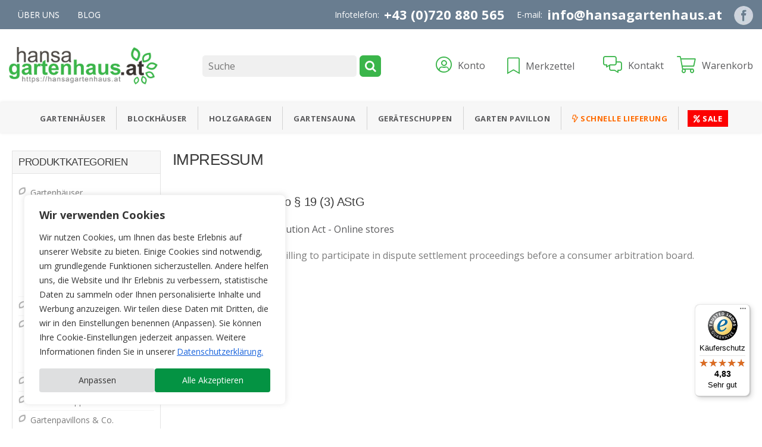

--- FILE ---
content_type: text/html; charset=UTF-8
request_url: https://hansagartenhaus.at/impressum/
body_size: 21215
content:
<!DOCTYPE html>
<html lang="de-AT">
<head>
	
	<meta name="facebook-domain-verification" content="qc59tynqkrfuyjdl2umh126lcwmi7d" />

	<meta charset="UTF-8" />
	<meta name="viewport" content="width=device-width" />
	<link rel="profile" href="https://gmpg.org/xfn/11" />
	<link href="https://fonts.googleapis.com/css?family=Open+Sans:400,600,700,800&display=swap" rel="stylesheet">

	<!-- Latest compiled and minified CSS -->
	<link data-minify="1" rel="stylesheet" href="https://hansagartenhaus.at/wp-content/cache/min/1/bootstrap/3.4.1/css/bootstrap.min.css?ver=1768924150" crossorigin="anonymous">
	<!-- Optional theme -->
	<link data-minify="1" rel="stylesheet" href="https://hansagartenhaus.at/wp-content/cache/min/1/bootstrap/3.4.1/css/bootstrap-theme.min.css?ver=1768924150" crossorigin="anonymous">
	<link data-minify="1" rel="stylesheet" href="https://hansagartenhaus.at/wp-content/cache/min/1/ajax/libs/OwlCarousel2/2.3.4/assets/owl.carousel.css?ver=1768924150"/>
	<link data-minify="1" rel="stylesheet" href="https://hansagartenhaus.at/wp-content/cache/min/1/ajax/libs/OwlCarousel2/2.3.4/assets/owl.theme.default.css?ver=1768924150"/>

	<link data-minify="1" rel="stylesheet" href="https://hansagartenhaus.at/wp-content/cache/min/1/ajax/libs/font-awesome/4.7.0/css/font-awesome.css?ver=1768924150">
	<link data-minify="1" rel="stylesheet" href="https://hansagartenhaus.at/wp-content/cache/min/1/wp-content/themes/hansa24/style.css?ver=1768924150">
	<link data-minify="1" rel="stylesheet" href="https://hansagartenhaus.at/wp-content/cache/min/1/wp-content/themes/hansa24/css/responsive.css?ver=1768924150">
	<!-- <link rel="stylesheet" href="https://pro.fontawesome.com/releases/v5.10.0/css/all.css"> -->
	<link data-minify="1" rel="stylesheet" href="https://hansagartenhaus.at/wp-content/cache/min/1/wp-content/themes/hansa24/css/all.css?ver=1768924151">
	<link data-minify="1" rel="stylesheet" href="https://hansagartenhaus.at/wp-content/cache/min/1/wp-content/themes/hansa24/css/cabin.css?ver=1768924151">

					<script>document.documentElement.className = document.documentElement.className + ' yes-js js_active js'</script>
			<meta name='robots' content='index, follow, max-image-preview:large, max-snippet:-1, max-video-preview:-1' />

<!-- Google Tag Manager for WordPress by gtm4wp.com -->
<script data-cfasync="false" data-pagespeed-no-defer>
	var gtm4wp_datalayer_name = "dataLayer";
	var dataLayer = dataLayer || [];
	const gtm4wp_use_sku_instead = 0;
	const gtm4wp_currency = 'EUR';
	const gtm4wp_product_per_impression = 10;
	const gtm4wp_clear_ecommerce = false;
	const gtm4wp_datalayer_max_timeout = 2000;
</script>
<!-- End Google Tag Manager for WordPress by gtm4wp.com -->
	<!-- This site is optimized with the Yoast SEO plugin v26.7 - https://yoast.com/wordpress/plugins/seo/ -->
	<title>Impressum - Hansa Gartenhaus</title>
	<link rel="canonical" href="https://hansagartenhaus.at/impressum/" />
	<meta property="og:locale" content="de_DE" />
	<meta property="og:type" content="article" />
	<meta property="og:title" content="Impressum - Hansa Gartenhaus" />
	<meta property="og:url" content="https://hansagartenhaus.at/impressum/" />
	<meta property="og:site_name" content="Hansa Gartenhaus" />
	<meta property="article:modified_time" content="2023-11-28T13:21:22+00:00" />
	<meta name="twitter:card" content="summary_large_image" />
	<!-- / Yoast SEO plugin. -->


<link rel='dns-prefetch' href='//widgets.trustedshops.com' />
<link rel='dns-prefetch' href='//www.google.com' />
<link rel="alternate" type="application/rss+xml" title="Hansa Gartenhaus &raquo; Feed" href="https://hansagartenhaus.at/feed/" />
<link rel="alternate" type="application/rss+xml" title="Hansa Gartenhaus &raquo; Kommentar-Feed" href="https://hansagartenhaus.at/comments/feed/" />
<link rel="alternate" title="oEmbed (JSON)" type="application/json+oembed" href="https://hansagartenhaus.at/wp-json/oembed/1.0/embed?url=https%3A%2F%2Fhansagartenhaus.at%2Fimpressum%2F" />
<link rel="alternate" title="oEmbed (XML)" type="text/xml+oembed" href="https://hansagartenhaus.at/wp-json/oembed/1.0/embed?url=https%3A%2F%2Fhansagartenhaus.at%2Fimpressum%2F&#038;format=xml" />
<style id='wp-img-auto-sizes-contain-inline-css'>
img:is([sizes=auto i],[sizes^="auto," i]){contain-intrinsic-size:3000px 1500px}
/*# sourceURL=wp-img-auto-sizes-contain-inline-css */
</style>
<style id='wp-emoji-styles-inline-css'>

	img.wp-smiley, img.emoji {
		display: inline !important;
		border: none !important;
		box-shadow: none !important;
		height: 1em !important;
		width: 1em !important;
		margin: 0 0.07em !important;
		vertical-align: -0.1em !important;
		background: none !important;
		padding: 0 !important;
	}
/*# sourceURL=wp-emoji-styles-inline-css */
</style>
<link rel='stylesheet' id='wp-block-library-css' href='https://hansagartenhaus.at/wp-includes/css/dist/block-library/style.min.css?ver=6.9' media='all' />
<link data-minify="1" rel='stylesheet' id='wc-blocks-style-css' href='https://hansagartenhaus.at/wp-content/cache/min/1/wp-content/plugins/woocommerce/assets/client/blocks/wc-blocks.css?ver=1768924151' media='all' />
<style id='global-styles-inline-css'>
:root{--wp--preset--aspect-ratio--square: 1;--wp--preset--aspect-ratio--4-3: 4/3;--wp--preset--aspect-ratio--3-4: 3/4;--wp--preset--aspect-ratio--3-2: 3/2;--wp--preset--aspect-ratio--2-3: 2/3;--wp--preset--aspect-ratio--16-9: 16/9;--wp--preset--aspect-ratio--9-16: 9/16;--wp--preset--color--black: #000000;--wp--preset--color--cyan-bluish-gray: #abb8c3;--wp--preset--color--white: #ffffff;--wp--preset--color--pale-pink: #f78da7;--wp--preset--color--vivid-red: #cf2e2e;--wp--preset--color--luminous-vivid-orange: #ff6900;--wp--preset--color--luminous-vivid-amber: #fcb900;--wp--preset--color--light-green-cyan: #7bdcb5;--wp--preset--color--vivid-green-cyan: #00d084;--wp--preset--color--pale-cyan-blue: #8ed1fc;--wp--preset--color--vivid-cyan-blue: #0693e3;--wp--preset--color--vivid-purple: #9b51e0;--wp--preset--gradient--vivid-cyan-blue-to-vivid-purple: linear-gradient(135deg,rgb(6,147,227) 0%,rgb(155,81,224) 100%);--wp--preset--gradient--light-green-cyan-to-vivid-green-cyan: linear-gradient(135deg,rgb(122,220,180) 0%,rgb(0,208,130) 100%);--wp--preset--gradient--luminous-vivid-amber-to-luminous-vivid-orange: linear-gradient(135deg,rgb(252,185,0) 0%,rgb(255,105,0) 100%);--wp--preset--gradient--luminous-vivid-orange-to-vivid-red: linear-gradient(135deg,rgb(255,105,0) 0%,rgb(207,46,46) 100%);--wp--preset--gradient--very-light-gray-to-cyan-bluish-gray: linear-gradient(135deg,rgb(238,238,238) 0%,rgb(169,184,195) 100%);--wp--preset--gradient--cool-to-warm-spectrum: linear-gradient(135deg,rgb(74,234,220) 0%,rgb(151,120,209) 20%,rgb(207,42,186) 40%,rgb(238,44,130) 60%,rgb(251,105,98) 80%,rgb(254,248,76) 100%);--wp--preset--gradient--blush-light-purple: linear-gradient(135deg,rgb(255,206,236) 0%,rgb(152,150,240) 100%);--wp--preset--gradient--blush-bordeaux: linear-gradient(135deg,rgb(254,205,165) 0%,rgb(254,45,45) 50%,rgb(107,0,62) 100%);--wp--preset--gradient--luminous-dusk: linear-gradient(135deg,rgb(255,203,112) 0%,rgb(199,81,192) 50%,rgb(65,88,208) 100%);--wp--preset--gradient--pale-ocean: linear-gradient(135deg,rgb(255,245,203) 0%,rgb(182,227,212) 50%,rgb(51,167,181) 100%);--wp--preset--gradient--electric-grass: linear-gradient(135deg,rgb(202,248,128) 0%,rgb(113,206,126) 100%);--wp--preset--gradient--midnight: linear-gradient(135deg,rgb(2,3,129) 0%,rgb(40,116,252) 100%);--wp--preset--font-size--small: 13px;--wp--preset--font-size--medium: 20px;--wp--preset--font-size--large: 36px;--wp--preset--font-size--x-large: 42px;--wp--preset--spacing--20: 0.44rem;--wp--preset--spacing--30: 0.67rem;--wp--preset--spacing--40: 1rem;--wp--preset--spacing--50: 1.5rem;--wp--preset--spacing--60: 2.25rem;--wp--preset--spacing--70: 3.38rem;--wp--preset--spacing--80: 5.06rem;--wp--preset--shadow--natural: 6px 6px 9px rgba(0, 0, 0, 0.2);--wp--preset--shadow--deep: 12px 12px 50px rgba(0, 0, 0, 0.4);--wp--preset--shadow--sharp: 6px 6px 0px rgba(0, 0, 0, 0.2);--wp--preset--shadow--outlined: 6px 6px 0px -3px rgb(255, 255, 255), 6px 6px rgb(0, 0, 0);--wp--preset--shadow--crisp: 6px 6px 0px rgb(0, 0, 0);}:where(.is-layout-flex){gap: 0.5em;}:where(.is-layout-grid){gap: 0.5em;}body .is-layout-flex{display: flex;}.is-layout-flex{flex-wrap: wrap;align-items: center;}.is-layout-flex > :is(*, div){margin: 0;}body .is-layout-grid{display: grid;}.is-layout-grid > :is(*, div){margin: 0;}:where(.wp-block-columns.is-layout-flex){gap: 2em;}:where(.wp-block-columns.is-layout-grid){gap: 2em;}:where(.wp-block-post-template.is-layout-flex){gap: 1.25em;}:where(.wp-block-post-template.is-layout-grid){gap: 1.25em;}.has-black-color{color: var(--wp--preset--color--black) !important;}.has-cyan-bluish-gray-color{color: var(--wp--preset--color--cyan-bluish-gray) !important;}.has-white-color{color: var(--wp--preset--color--white) !important;}.has-pale-pink-color{color: var(--wp--preset--color--pale-pink) !important;}.has-vivid-red-color{color: var(--wp--preset--color--vivid-red) !important;}.has-luminous-vivid-orange-color{color: var(--wp--preset--color--luminous-vivid-orange) !important;}.has-luminous-vivid-amber-color{color: var(--wp--preset--color--luminous-vivid-amber) !important;}.has-light-green-cyan-color{color: var(--wp--preset--color--light-green-cyan) !important;}.has-vivid-green-cyan-color{color: var(--wp--preset--color--vivid-green-cyan) !important;}.has-pale-cyan-blue-color{color: var(--wp--preset--color--pale-cyan-blue) !important;}.has-vivid-cyan-blue-color{color: var(--wp--preset--color--vivid-cyan-blue) !important;}.has-vivid-purple-color{color: var(--wp--preset--color--vivid-purple) !important;}.has-black-background-color{background-color: var(--wp--preset--color--black) !important;}.has-cyan-bluish-gray-background-color{background-color: var(--wp--preset--color--cyan-bluish-gray) !important;}.has-white-background-color{background-color: var(--wp--preset--color--white) !important;}.has-pale-pink-background-color{background-color: var(--wp--preset--color--pale-pink) !important;}.has-vivid-red-background-color{background-color: var(--wp--preset--color--vivid-red) !important;}.has-luminous-vivid-orange-background-color{background-color: var(--wp--preset--color--luminous-vivid-orange) !important;}.has-luminous-vivid-amber-background-color{background-color: var(--wp--preset--color--luminous-vivid-amber) !important;}.has-light-green-cyan-background-color{background-color: var(--wp--preset--color--light-green-cyan) !important;}.has-vivid-green-cyan-background-color{background-color: var(--wp--preset--color--vivid-green-cyan) !important;}.has-pale-cyan-blue-background-color{background-color: var(--wp--preset--color--pale-cyan-blue) !important;}.has-vivid-cyan-blue-background-color{background-color: var(--wp--preset--color--vivid-cyan-blue) !important;}.has-vivid-purple-background-color{background-color: var(--wp--preset--color--vivid-purple) !important;}.has-black-border-color{border-color: var(--wp--preset--color--black) !important;}.has-cyan-bluish-gray-border-color{border-color: var(--wp--preset--color--cyan-bluish-gray) !important;}.has-white-border-color{border-color: var(--wp--preset--color--white) !important;}.has-pale-pink-border-color{border-color: var(--wp--preset--color--pale-pink) !important;}.has-vivid-red-border-color{border-color: var(--wp--preset--color--vivid-red) !important;}.has-luminous-vivid-orange-border-color{border-color: var(--wp--preset--color--luminous-vivid-orange) !important;}.has-luminous-vivid-amber-border-color{border-color: var(--wp--preset--color--luminous-vivid-amber) !important;}.has-light-green-cyan-border-color{border-color: var(--wp--preset--color--light-green-cyan) !important;}.has-vivid-green-cyan-border-color{border-color: var(--wp--preset--color--vivid-green-cyan) !important;}.has-pale-cyan-blue-border-color{border-color: var(--wp--preset--color--pale-cyan-blue) !important;}.has-vivid-cyan-blue-border-color{border-color: var(--wp--preset--color--vivid-cyan-blue) !important;}.has-vivid-purple-border-color{border-color: var(--wp--preset--color--vivid-purple) !important;}.has-vivid-cyan-blue-to-vivid-purple-gradient-background{background: var(--wp--preset--gradient--vivid-cyan-blue-to-vivid-purple) !important;}.has-light-green-cyan-to-vivid-green-cyan-gradient-background{background: var(--wp--preset--gradient--light-green-cyan-to-vivid-green-cyan) !important;}.has-luminous-vivid-amber-to-luminous-vivid-orange-gradient-background{background: var(--wp--preset--gradient--luminous-vivid-amber-to-luminous-vivid-orange) !important;}.has-luminous-vivid-orange-to-vivid-red-gradient-background{background: var(--wp--preset--gradient--luminous-vivid-orange-to-vivid-red) !important;}.has-very-light-gray-to-cyan-bluish-gray-gradient-background{background: var(--wp--preset--gradient--very-light-gray-to-cyan-bluish-gray) !important;}.has-cool-to-warm-spectrum-gradient-background{background: var(--wp--preset--gradient--cool-to-warm-spectrum) !important;}.has-blush-light-purple-gradient-background{background: var(--wp--preset--gradient--blush-light-purple) !important;}.has-blush-bordeaux-gradient-background{background: var(--wp--preset--gradient--blush-bordeaux) !important;}.has-luminous-dusk-gradient-background{background: var(--wp--preset--gradient--luminous-dusk) !important;}.has-pale-ocean-gradient-background{background: var(--wp--preset--gradient--pale-ocean) !important;}.has-electric-grass-gradient-background{background: var(--wp--preset--gradient--electric-grass) !important;}.has-midnight-gradient-background{background: var(--wp--preset--gradient--midnight) !important;}.has-small-font-size{font-size: var(--wp--preset--font-size--small) !important;}.has-medium-font-size{font-size: var(--wp--preset--font-size--medium) !important;}.has-large-font-size{font-size: var(--wp--preset--font-size--large) !important;}.has-x-large-font-size{font-size: var(--wp--preset--font-size--x-large) !important;}
/*# sourceURL=global-styles-inline-css */
</style>

<style id='classic-theme-styles-inline-css'>
/*! This file is auto-generated */
.wp-block-button__link{color:#fff;background-color:#32373c;border-radius:9999px;box-shadow:none;text-decoration:none;padding:calc(.667em + 2px) calc(1.333em + 2px);font-size:1.125em}.wp-block-file__button{background:#32373c;color:#fff;text-decoration:none}
/*# sourceURL=/wp-includes/css/classic-themes.min.css */
</style>
<link rel='stylesheet' id='custom-popup-style-css' href='https://hansagartenhaus.at/wp-content/plugins/cookie-consent-wp-plugin/css/cookie-consent.min.css?ver=6.9' media='all' />
<link data-minify="1" rel='stylesheet' id='woocommerce-layout-css' href='https://hansagartenhaus.at/wp-content/cache/min/1/wp-content/plugins/woocommerce/assets/css/woocommerce-layout.css?ver=1768924151' media='all' />
<link data-minify="1" rel='stylesheet' id='woocommerce-smallscreen-css' href='https://hansagartenhaus.at/wp-content/cache/min/1/wp-content/plugins/woocommerce/assets/css/woocommerce-smallscreen.css?ver=1768924151' media='only screen and (max-width: 768px)' />
<link data-minify="1" rel='stylesheet' id='woocommerce-general-css' href='https://hansagartenhaus.at/wp-content/cache/min/1/wp-content/plugins/woocommerce/assets/css/woocommerce.css?ver=1768924151' media='all' />
<style id='woocommerce-inline-inline-css'>
.woocommerce form .form-row .required { visibility: visible; }
/*# sourceURL=woocommerce-inline-inline-css */
</style>
<link rel='stylesheet' id='aws-style-css' href='https://hansagartenhaus.at/wp-content/plugins/advanced-woo-search/assets/css/common.min.css?ver=3.51' media='all' />
<link data-minify="1" rel='stylesheet' id='wcqi-css-css' href='https://hansagartenhaus.at/wp-content/cache/min/1/wp-content/plugins/woocommerce-quantity-increment/assets/css/wc-quantity-increment.css?ver=1768924151' media='all' />
<link data-minify="1" rel='stylesheet' id='jquery-selectBox-css' href='https://hansagartenhaus.at/wp-content/cache/min/1/wp-content/plugins/yith-woocommerce-wishlist/assets/css/jquery.selectBox.css?ver=1768924151' media='all' />
<link data-minify="1" rel='stylesheet' id='woocommerce_prettyPhoto_css-css' href='https://hansagartenhaus.at/wp-content/cache/min/1/wp-content/plugins/woocommerce/assets/css/prettyPhoto.css?ver=1768924151' media='all' />
<link data-minify="1" rel='stylesheet' id='yith-wcwl-main-css' href='https://hansagartenhaus.at/wp-content/cache/min/1/wp-content/plugins/yith-woocommerce-wishlist/assets/css/style.css?ver=1768924151' media='all' />
<style id='yith-wcwl-main-inline-css'>
 :root { --color-add-to-wishlist-background: #333333; --color-add-to-wishlist-text: #FFFFFF; --color-add-to-wishlist-border: #333333; --color-add-to-wishlist-background-hover: #333333; --color-add-to-wishlist-text-hover: #FFFFFF; --color-add-to-wishlist-border-hover: #333333; --rounded-corners-radius: 16px; --color-add-to-cart-background: #333333; --color-add-to-cart-text: #FFFFFF; --color-add-to-cart-border: #333333; --color-add-to-cart-background-hover: #4F4F4F; --color-add-to-cart-text-hover: #FFFFFF; --color-add-to-cart-border-hover: #4F4F4F; --add-to-cart-rounded-corners-radius: 16px; --color-button-style-1-background: #333333; --color-button-style-1-text: #FFFFFF; --color-button-style-1-border: #333333; --color-button-style-1-background-hover: #4F4F4F; --color-button-style-1-text-hover: #FFFFFF; --color-button-style-1-border-hover: #4F4F4F; --color-button-style-2-background: #333333; --color-button-style-2-text: #FFFFFF; --color-button-style-2-border: #333333; --color-button-style-2-background-hover: #4F4F4F; --color-button-style-2-text-hover: #FFFFFF; --color-button-style-2-border-hover: #4F4F4F; --color-wishlist-table-background: #FFFFFF; --color-wishlist-table-text: #6d6c6c; --color-wishlist-table-border: #FFFFFF; --color-headers-background: #F4F4F4; --color-share-button-color: #FFFFFF; --color-share-button-color-hover: #FFFFFF; --color-fb-button-background: #39599E; --color-fb-button-background-hover: #595A5A; --color-tw-button-background: #45AFE2; --color-tw-button-background-hover: #595A5A; --color-pr-button-background: #AB2E31; --color-pr-button-background-hover: #595A5A; --color-em-button-background: #FBB102; --color-em-button-background-hover: #595A5A; --color-wa-button-background: #00A901; --color-wa-button-background-hover: #595A5A; --feedback-duration: 3s } 
 :root { --color-add-to-wishlist-background: #333333; --color-add-to-wishlist-text: #FFFFFF; --color-add-to-wishlist-border: #333333; --color-add-to-wishlist-background-hover: #333333; --color-add-to-wishlist-text-hover: #FFFFFF; --color-add-to-wishlist-border-hover: #333333; --rounded-corners-radius: 16px; --color-add-to-cart-background: #333333; --color-add-to-cart-text: #FFFFFF; --color-add-to-cart-border: #333333; --color-add-to-cart-background-hover: #4F4F4F; --color-add-to-cart-text-hover: #FFFFFF; --color-add-to-cart-border-hover: #4F4F4F; --add-to-cart-rounded-corners-radius: 16px; --color-button-style-1-background: #333333; --color-button-style-1-text: #FFFFFF; --color-button-style-1-border: #333333; --color-button-style-1-background-hover: #4F4F4F; --color-button-style-1-text-hover: #FFFFFF; --color-button-style-1-border-hover: #4F4F4F; --color-button-style-2-background: #333333; --color-button-style-2-text: #FFFFFF; --color-button-style-2-border: #333333; --color-button-style-2-background-hover: #4F4F4F; --color-button-style-2-text-hover: #FFFFFF; --color-button-style-2-border-hover: #4F4F4F; --color-wishlist-table-background: #FFFFFF; --color-wishlist-table-text: #6d6c6c; --color-wishlist-table-border: #FFFFFF; --color-headers-background: #F4F4F4; --color-share-button-color: #FFFFFF; --color-share-button-color-hover: #FFFFFF; --color-fb-button-background: #39599E; --color-fb-button-background-hover: #595A5A; --color-tw-button-background: #45AFE2; --color-tw-button-background-hover: #595A5A; --color-pr-button-background: #AB2E31; --color-pr-button-background-hover: #595A5A; --color-em-button-background: #FBB102; --color-em-button-background-hover: #595A5A; --color-wa-button-background: #00A901; --color-wa-button-background-hover: #595A5A; --feedback-duration: 3s } 
/*# sourceURL=yith-wcwl-main-inline-css */
</style>
<link data-minify="1" rel='stylesheet' id='newsletter-css' href='https://hansagartenhaus.at/wp-content/cache/min/1/wp-content/plugins/newsletter/style.css?ver=1768924151' media='all' />
<link data-minify="1" rel='stylesheet' id='woocommerce-gzd-layout-css' href='https://hansagartenhaus.at/wp-content/cache/min/1/wp-content/plugins/woocommerce-germanized/build/static/layout-styles.css?ver=1768924151' media='all' />
<style id='woocommerce-gzd-layout-inline-css'>
.woocommerce-checkout .shop_table { background-color: #eeeeee; } .product p.deposit-packaging-type { font-size: 1.25em !important; } p.woocommerce-shipping-destination { display: none; }
                .wc-gzd-nutri-score-value-a {
                    background: url(https://hansagartenhaus.at/wp-content/plugins/woocommerce-germanized/assets/images/nutri-score-a.svg) no-repeat;
                }
                .wc-gzd-nutri-score-value-b {
                    background: url(https://hansagartenhaus.at/wp-content/plugins/woocommerce-germanized/assets/images/nutri-score-b.svg) no-repeat;
                }
                .wc-gzd-nutri-score-value-c {
                    background: url(https://hansagartenhaus.at/wp-content/plugins/woocommerce-germanized/assets/images/nutri-score-c.svg) no-repeat;
                }
                .wc-gzd-nutri-score-value-d {
                    background: url(https://hansagartenhaus.at/wp-content/plugins/woocommerce-germanized/assets/images/nutri-score-d.svg) no-repeat;
                }
                .wc-gzd-nutri-score-value-e {
                    background: url(https://hansagartenhaus.at/wp-content/plugins/woocommerce-germanized/assets/images/nutri-score-e.svg) no-repeat;
                }
            
/*# sourceURL=woocommerce-gzd-layout-inline-css */
</style>
<script type="text/template" id="tmpl-variation-template">
	<div class="woocommerce-variation-description">{{{ data.variation.variation_description }}}</div>
	<div class="woocommerce-variation-price">{{{ data.variation.price_html }}}</div>
	<div class="woocommerce-variation-availability">{{{ data.variation.availability_html }}}</div>
</script>
<script type="text/template" id="tmpl-unavailable-variation-template">
	<p role="alert">Sorry, this product is unavailable. Please choose a different combination.</p>
</script>
<script src="https://hansagartenhaus.at/wp-includes/js/jquery/jquery.min.js?ver=3.7.1" id="jquery-core-js"></script>
<script src="https://hansagartenhaus.at/wp-includes/js/jquery/jquery-migrate.min.js?ver=3.4.1" id="jquery-migrate-js"></script>
<script src="https://hansagartenhaus.at/wp-includes/js/underscore.min.js?ver=1.13.7" id="underscore-js"></script>
<script id="wp-util-js-extra">
/* <![CDATA[ */
var _wpUtilSettings = {"ajax":{"url":"/wp-admin/admin-ajax.php"}};
//# sourceURL=wp-util-js-extra
/* ]]> */
</script>
<script src="https://hansagartenhaus.at/wp-includes/js/wp-util.min.js?ver=6.9" id="wp-util-js"></script>
<script src="https://hansagartenhaus.at/wp-content/plugins/woocommerce/assets/js/jquery-blockui/jquery.blockUI.min.js?ver=2.7.0-wc.10.4.3" id="wc-jquery-blockui-js" data-wp-strategy="defer"></script>
<script id="wc-add-to-cart-variation-js-extra">
/* <![CDATA[ */
var wc_add_to_cart_variation_params = {"wc_ajax_url":"/?wc-ajax=%%endpoint%%","i18n_no_matching_variations_text":"Sorry, no products matched your selection. Please choose a different combination.","i18n_make_a_selection_text":"Please select some product options before adding this product to your cart.","i18n_unavailable_text":"Sorry, this product is unavailable. Please choose a different combination.","i18n_reset_alert_text":"Your selection has been reset. Please select some product options before adding this product to your cart."};
//# sourceURL=wc-add-to-cart-variation-js-extra
/* ]]> */
</script>
<script src="https://hansagartenhaus.at/wp-content/plugins/woocommerce/assets/js/frontend/add-to-cart-variation.min.js?ver=10.4.3" id="wc-add-to-cart-variation-js" data-wp-strategy="defer"></script>
<script id="reformance-cookie-consent-script-js-extra">
/* <![CDATA[ */
var reformance_cookie_consent_data = {"ajax_url":"https://hansagartenhaus.at/wp-admin/admin-ajax.php","auto_accept_scroll_pixels":"0","auto_accept_on_navigation":"","gtm_client_tag":"GTM-KR329DF","gtm_server_url":"https://sst.hansagartenhaus.at","horizontal_position":"left","show_reject_button":"","translations":{"accept-all":"Alle Akzeptieren","advertisement-heading":"Werbe","advertisement-text":"Werbe-Cookies werden verwendet, um Besuchern auf der Grundlage der von ihnen zuvor besuchten Seiten ma\u00dfgeschneiderte Werbung zu liefern und die Wirksamkeit von Werbekampagne nzu analysieren.","always-active":"Immer Aktiv","analytics-heading":"Analyse","analytics-text":"Analyse-Cookies werden verwendet um zu verstehen, wie Besucher mit der Website interagieren. Diese Cookies dienen zu Aussagen \u00fcber die Anzahl der Besucher, Absprungrate, Herkunft der Besucher usw.","big-popup-heading":"Einstellungen f\u00fcr die Zustimmung anpassen","big-popup-paragraphs":[{"has_link":false,"text":"Wir verwenden Cookies, damit Sie effizient navigieren und bestimmte Funktionen ausf\u00fchren k\u00f6nnen. Detaillierte Informationen zu allen Cookies finden Sie unten unter jeder Einwilligungskategorie. Die als \u201enotwendig\" kategorisierten Cookies werden in Ihrem Browser gespeichert, da sie f\u00fcr die Aktivierung der grundlegenden Funktionalit\u00e4ten der Website unerl\u00e4sslich sind."},{"has_link":false,"text":"Wir verwenden auch Cookies von Drittanbietern, die uns dabei helfen, zu analysieren, wie Sie diese Website nutzen, Ihre Pr\u00e4ferenzen zu speichern und die f\u00fcr Sie relevanten Inhalte und Werbeanzeigen bereitzustellen. Diese Cookies werden nur mit Ihrer vorherigen Einwilligung in Ihrem Browser gespeichert."},{"has_link":true,"link_href":"https://business.safety.google/privacy/","link_text":"Website von Google zu Datenschutz & Nutzungsbedingungen","text":"Wir nutzen Google-Dienste, um Ihre Erfahrung auf unserer Website zu verbessern. Durch Ihre Zustimmung zu unserer Website stimmen Sie der Verwendung Ihrer personenbezogenen Daten durch Google zu, wie in deren Datenschutzbestimmungen und Nutzungsbedingungen beschrieben. Weitere Informationen dar\u00fcber, wie Google personenbezogene Daten verwendet, finden Sie auf der"}],"customize":"Anpassen","enable":"Aktivieren","functional-heading":"Funktionale","functional-text":"Funktionale Cookies unterst\u00fctzen bei der Ausf\u00fchrung bestimmter Funktionen, z. B. beim Teilen des Inhalts der Website auf Social Media-Plattformen, beim Sammeln von Feedbacks und anderen Funktionen von Drittanbietern.","necessary-heading":"Notwendige","necessary-text":"Notwendige Cookies sind f\u00fcr die Grundfunktionen der Website von entscheidender Bedeutung. Ohne sie kann die Website nicht in der vorgesehenen Weise funktionieren.Diese Cookies speichern keine personenbezogenen Daten.","performance-heading":"Leistungs","performance-text":"Leistungs-Cookies werden verwendet, um die wichtigsten Leistungsindizes der Website zu verstehen und zu analysieren. Dies tr\u00e4gt dazu bei, den Besuchern ein besseres Nutzererlebnis zu bieten.","reject-all":"Alles Ablehnen","save-my-preferences":"Speichern Sie meine Einstellungen","small-popup-description":"Wir nutzen Cookies, um Ihnen das beste Erlebnis auf unserer Website zu bieten. Einige Cookies sind notwendig, um grundlegende Funktionen sicherzustellen. Andere helfen uns, die Website und Ihr Erlebnis zu verbessern, statistische Daten zu sammeln oder Ihnen personalisierte Inhalte und Werbung anzuzeigen. Wir teilen diese Daten mit Dritten, die wir in den Einstellungen benennen (Anpassen). Sie k\u00f6nnen Ihre Cookie-Einstellungen jederzeit anpassen. Weitere Informationen finden Sie in unserer","small-popup-has-link":true,"small-popup-heading":"Wir verwenden Cookies","small-popup-link-aria-label":"Datenschutzerkl\u00e4rung","small-popup-link-href":"/datenschutzerklarung","small-popup-link-text":"Datenschutzerkl\u00e4rung.","uncategorized-heading":"Nicht kategorisiert","uncategorized-text":"Andere nicht kategorisierte Cookies sind solche, die analysiert werden und noch nicht in eine Kategorie eingestuft wurden."},"vertical_position":"bottom"};
//# sourceURL=reformance-cookie-consent-script-js-extra
/* ]]> */
</script>
<script src="https://hansagartenhaus.at/wp-content/plugins/cookie-consent-wp-plugin/js/cookie-consent.min.js?ver=6.9" id="reformance-cookie-consent-script-js"></script>
<script id="wc-add-to-cart-js-extra">
/* <![CDATA[ */
var wc_add_to_cart_params = {"ajax_url":"/wp-admin/admin-ajax.php","wc_ajax_url":"/?wc-ajax=%%endpoint%%","i18n_view_cart":"View cart","cart_url":"https://hansagartenhaus.at/cart/","is_cart":"","cart_redirect_after_add":"yes"};
//# sourceURL=wc-add-to-cart-js-extra
/* ]]> */
</script>
<script src="https://hansagartenhaus.at/wp-content/plugins/woocommerce/assets/js/frontend/add-to-cart.min.js?ver=10.4.3" id="wc-add-to-cart-js" defer="defer" data-wp-strategy="defer"></script>
<script src="https://hansagartenhaus.at/wp-content/plugins/woocommerce/assets/js/js-cookie/js.cookie.min.js?ver=2.1.4-wc.10.4.3" id="wc-js-cookie-js" defer="defer" data-wp-strategy="defer"></script>
<script id="woocommerce-js-extra">
/* <![CDATA[ */
var woocommerce_params = {"ajax_url":"/wp-admin/admin-ajax.php","wc_ajax_url":"/?wc-ajax=%%endpoint%%","i18n_password_show":"Show password","i18n_password_hide":"Hide password"};
//# sourceURL=woocommerce-js-extra
/* ]]> */
</script>
<script src="https://hansagartenhaus.at/wp-content/plugins/woocommerce/assets/js/frontend/woocommerce.min.js?ver=10.4.3" id="woocommerce-js" defer="defer" data-wp-strategy="defer"></script>
<script src="https://hansagartenhaus.at/wp-content/plugins/woocommerce-quantity-increment/assets/js/wc-quantity-increment.min.js?ver=6.9" id="wcqi-js-js"></script>
<script src="//hansagartenhaus.at/wp-content/plugins/woocommerce/assets/js/prettyPhoto/jquery.prettyPhoto.min.js?ver=3.1.6" id="wc-prettyPhoto-js" defer="defer" data-wp-strategy="defer"></script>
<script src="https://hansagartenhaus.at/wp-content/plugins/woocommerce/assets/js/prettyPhoto/jquery.prettyPhoto.init.min.js?ver=10.4.3" id="wc-prettyPhoto-init-js" defer="defer" data-wp-strategy="defer"></script>
<script id="wc-gzd-add-to-cart-variation-js-extra">
/* <![CDATA[ */
var wc_gzd_add_to_cart_variation_params = {"wrapper":".product","price_selector":"p.price","replace_price":"1"};
//# sourceURL=wc-gzd-add-to-cart-variation-js-extra
/* ]]> */
</script>
<script data-minify="1" src="https://hansagartenhaus.at/wp-content/cache/min/1/wp-content/plugins/woocommerce-germanized/build/static/add-to-cart-variation.js?ver=1768924151" id="wc-gzd-add-to-cart-variation-js" defer="defer" data-wp-strategy="defer"></script>
<link rel="https://api.w.org/" href="https://hansagartenhaus.at/wp-json/" /><link rel="alternate" title="JSON" type="application/json" href="https://hansagartenhaus.at/wp-json/wp/v2/pages/16687" /><link rel="EditURI" type="application/rsd+xml" title="RSD" href="https://hansagartenhaus.at/xmlrpc.php?rsd" />
<meta name="generator" content="WordPress 6.9" />
<meta name="generator" content="WooCommerce 10.4.3" />
<link rel='shortlink' href='https://hansagartenhaus.at/?p=16687' />

<!-- Google Tag Manager for WordPress by gtm4wp.com -->
<!-- GTM Container placement set to off -->
<script data-cfasync="false" data-pagespeed-no-defer>
	var dataLayer_content = {"pagePostType":"page","pagePostType2":"single-page","pagePostAuthor":"risto","customerTotalOrders":0,"customerTotalOrderValue":0,"customerFirstName":"","customerLastName":"","customerBillingFirstName":"","customerBillingLastName":"","customerBillingCompany":"","customerBillingAddress1":"","customerBillingAddress2":"","customerBillingCity":"","customerBillingState":"","customerBillingPostcode":"","customerBillingCountry":"","customerBillingEmail":"","customerBillingEmailHash":"","customerBillingPhone":"","customerShippingFirstName":"","customerShippingLastName":"","customerShippingCompany":"","customerShippingAddress1":"","customerShippingAddress2":"","customerShippingCity":"","customerShippingState":"","customerShippingPostcode":"","customerShippingCountry":"","cartContent":{"totals":{"applied_coupons":[],"discount_total":0,"subtotal":0,"total":0},"items":[]}};
	dataLayer.push( dataLayer_content );
</script>
<script data-cfasync="false" data-pagespeed-no-defer>
	console.warn && console.warn("[GTM4WP] Google Tag Manager container code placement set to OFF !!!");
	console.warn && console.warn("[GTM4WP] Data layer codes are active but GTM container must be loaded using custom coding !!!");
</script>
<!-- End Google Tag Manager for WordPress by gtm4wp.com -->  <script>
    jQuery(document).ready(function(){
        jQuery('body.hentry').addClass("product_extar_popup");
    });
  </script>
  	<noscript><style>.woocommerce-product-gallery{ opacity: 1 !important; }</style></noscript>
	<link rel="icon" href="https://hansagartenhaus.at/wp-content/uploads/2017/12/cropped-site_hansa24-32x32.png" sizes="32x32" />
<link rel="icon" href="https://hansagartenhaus.at/wp-content/uploads/2017/12/cropped-site_hansa24-192x192.png" sizes="192x192" />
<link rel="apple-touch-icon" href="https://hansagartenhaus.at/wp-content/uploads/2017/12/cropped-site_hansa24-180x180.png" />
<meta name="msapplication-TileImage" content="https://hansagartenhaus.at/wp-content/uploads/2017/12/cropped-site_hansa24-270x270.png" />
		<style id="wp-custom-css">
			.home-about, .home-service-section {
    display: none;
}

button#place_order {
    background: #3ebd4e!important;
    color: white!important;
}

.category-tool form:nth-child(3) {
    display: none;
}
.fast-delivery-icon img {
    width: 32px!important;
}
/*  */
.tab-content>.active {
    display: block !important;
}


@media (min-width: 1200px){
header ul#menu-mainmenu > li {
    padding: 5px 8px;
}
}
header .header_bottom nav ul.navbar-nav:not(.dropdown-menu) li a{
	   border-right: 0px solid #D3D3D3 !important;
}
body.product_extar_popup {
    font-family: 'Open Sans', sans-serif;
}
.woocommerce form .show-password-input, .woocommerce-page form .show-password-input {
top: 7px !important;
}
.info-txt {
    width: 100% !important;
}
img.attachment-woocommerce_single.size-woocommerce_single {
    min-height: 160px;
    max-height: 160px;
}
@media(max-width: 480px){
	img.attachment-woocommerce_single.size-woocommerce_single {
            max-height: unset !important;
        }
    .woocommerce .product-info-right img.attachment-shop_thumbnail {
        height: 50px!important;
        min-height: 50px !important;
        object-fit: cover;
    }

    .woocommerce .product-info-right div.product div.thumbnails a{
        height: 50px!important;
    }
}
.yith-wcwl-add-to-wishlist svg.yith-wcwl-icon-svg, .yith-wcwl-add-to-wishlist .add_to_wishlist img {
    height: auto;
    width: 25px;
    color: var(--add-to-wishlist-icon-color, #000);
}
.yith-wcwl-add-to-wishlist .yith-wcwl-add-button{
	align-items: flex-start !important;
}
.yith-wcwl-wishlistaddedbrowse {
   align-items: flex-start !important;
}
a:has(>.woocommerce-product-details__short-description), .woocommerce-product-details__short-description > a{
	color: #7b7b7b;
}
a:has(>.woocommerce-product-details__short-description):hover, .woocommerce-product-details__short-description > a:hover {
    color: #7b7b7b;
}
.woocommerce #respond input#submit, .woocommerce a.button, .woocommerce button.button, .woocommerce input.button{
	background: #E2E2E2 !important; 
}
.cart-collaterals ul#shop-grid {
    display: flex;
    justify-content: space-between;
    flex-wrap: wrap;
}		</style>
			<!-- Begin eTrusted bootstrap tag -->
	<script src="https://integrations.etrusted.com/applications/widget.js/v2" defer async></script>
	<!-- End eTrusted bootstrap tag -->
<link data-minify="1" rel='stylesheet' id='contact-form-7-css' href='https://hansagartenhaus.at/wp-content/cache/min/1/wp-content/plugins/contact-form-7/includes/css/styles.css?ver=1768924151' media='all' />
<meta name="generator" content="WP Rocket 3.20.3" data-wpr-features="wpr_minify_js wpr_image_dimensions wpr_minify_css wpr_desktop" /></head>
<!-- <div class="testing_date" style="display:none;"></div> -->
<body class="wp-singular page-template-default page page-id-16687 wp-theme-hansa24 theme-hansa24 woocommerce-no-js metaslider-plugin">

 
<header data-rocket-location-hash="08053f92f7954c56f59f36bdc888c479" class="full-width">
	<div data-rocket-location-hash="0dbbffa7b8f2e70d43868f5f18b6342e" class="new_header_top">
		<div data-rocket-location-hash="f912cc9260efb2a15146112171d98b01" class="container header_custom_container">
			<div class="inner_custom_header">
				<div class="new_header_top_left">
					<div class="menu-header-top-links-container"><ul id="menu-header-top-links" class="nav navbar-nav"><li id="menu-item-14105" class="menu-item menu-item-type-post_type menu-item-object-page menu-item-14105"><a href="https://hansagartenhaus.at/uber-uns/">Über uns</a></li>
<li id="menu-item-14102" class="menu-item menu-item-type-post_type menu-item-object-page menu-item-14102"><a href="https://hansagartenhaus.at/blog/">Blog</a></li>
</ul></div>				</div>
				<div class="new_header_top_right">
					<!-- <ul>
						<li>
							<span>Infotelefon:</span>
							<a href="tel:089-3803 5582"> 089-3803 5582 </a>
						</li>
						<li>
							<span>Gartenhaus-Ausstellung:</span>
							<a href="tel:0174 340 8872"> 0174 340 8872 </a>
						</li>
					</ul> -->

					                		<li id="custom_html-9" class="widget_text widget widget_custom_html"><div class="textwidget custom-html-widget"><ul>	
	<li>
		<span>Infotelefon:</span>
		<a href="tel:0720880565"> +43 (0)720 880 565  </a>
	</li>
	<li>
		<span>E-mail:</span>
		<a href="mailto:info@hansagartenhaus.at"> info@hansagartenhaus.at </a>
	</li>
	<li class="header_fb_icon">
		<a href="https://www.facebook.com/hansagarten24" target="_blank"><img width="32" height="32" src="/wp-content/uploads/2021/10/fb-icon-1.png" alt="fb"></a>
	</li>
</ul></div></li>
           									
				</div>
			</div>
		</div>
	</div>



<div data-rocket-location-hash="29a5a1ed644258166d59d10672a5ba35" id="myHeader">
	<div data-rocket-location-hash="c73a468a658bd29a96e7cb4d5e9b9d2e" class="new_header_middle">
		<div class="container header_custom_container">
			<div class="mid-section-head-wrap">
				<div class="mid-logo-left">
					<li id="custom_html-3" class="widget_text widget widget_custom_html"><div class="textwidget custom-html-widget"></div></li>
<li id="media_image-2" class="widget widget_media_image"><a href="https://hansagartenhaus.at/"><img width="304" height="77" src="https://hansagartenhaus.at/wp-content/uploads/2021/09/hansa-gartenhaus-logo.png" class="image wp-image-14968  attachment-full size-full" alt="Hansa Gartenhaus Logo" style="max-width: 100%; height: auto;" decoding="async" srcset="https://hansagartenhaus.at/wp-content/uploads/2021/09/hansa-gartenhaus-logo.png 304w, https://hansagartenhaus.at/wp-content/uploads/2021/09/hansa-gartenhaus-logo-300x77.png 300w, https://hansagartenhaus.at/wp-content/uploads/2021/09/hansa-gartenhaus-logo-190x48.png 190w" sizes="(max-width: 304px) 100vw, 304px" /></a></li>
				</div>
				<div class="mid-search-center">
					<aside id="aws_widget-2" class="widget-mobile-search widget_aws_widget"><h2 class="widgettitle">Produkte suchen &#8230;</h2>
<div class="aws-container" data-url="/?wc-ajax=aws_action" data-siteurl="https://hansagartenhaus.at" data-lang="" data-show-loader="true" data-show-more="true" data-show-page="true" data-ajax-search="true" data-show-clear="true" data-mobile-screen="false" data-use-analytics="false" data-min-chars="1" data-buttons-order="2" data-timeout="300" data-is-mobile="false" data-page-id="16687" data-tax="" ><form class="aws-search-form" action="https://hansagartenhaus.at/" method="get" role="search" ><div class="aws-wrapper"><label class="aws-search-label" for="69702b7288c24">Suche</label><input type="search" name="s" id="69702b7288c24" value="" class="aws-search-field" placeholder="Suche" autocomplete="off" /><input type="hidden" name="post_type" value="product"><input type="hidden" name="type_aws" value="true"><div class="aws-search-clear"><span>×</span></div><div class="aws-loader"></div></div><div class="aws-search-btn aws-form-btn"><span class="aws-search-btn_icon"><svg focusable="false" xmlns="http://www.w3.org/2000/svg" viewBox="0 0 24 24" width="24px"><path d="M15.5 14h-.79l-.28-.27C15.41 12.59 16 11.11 16 9.5 16 5.91 13.09 3 9.5 3S3 5.91 3 9.5 5.91 16 9.5 16c1.61 0 3.09-.59 4.23-1.57l.27.28v.79l5 4.99L20.49 19l-4.99-5zm-6 0C7.01 14 5 11.99 5 9.5S7.01 5 9.5 5 14 7.01 14 9.5 11.99 14 9.5 14z"></path></svg></span></div></form></div></aside>				<div data-rocket-location-hash="c037dc91225f4f59d9790797d6cb87b8" class="search-icons">
				<i class="fa fa-search"></i>
				</div>
				</div>
				<div class="mid-cart-right">
					<ul class="cart-ul-sec">
						
													<li class="first-li"><a href="https://hansagartenhaus.at/my-account/"> <i class="fas fa-user-circle"></i>  <span>  Konto </span> </a></li>
						
							
						<!-- <li><a href="#"> <i class="fa fa-user-circle"></i> <span> Konto </span></a></li> -->

						<li class="whishlist_link"><a href="https://hansagartenhaus.at/wunschliste/"><svg width="21" height="29" viewBox="0 0 21 29" fill="none" xmlns="http://www.w3.org/2000/svg">
						<path d="M18.375 0.5H2.625C1.14844 0.5 0 1.70312 0 3.125V28.5L10.5 22.375L21 28.5V3.125C21 1.70312 19.7969 0.5 18.375 0.5ZM19.25 25.4922L10.5 20.3516L1.75 25.4922V3.125C1.75 2.6875 2.13281 2.25 2.625 2.25H18.375C18.8125 2.25 19.25 2.6875 19.25 3.125V25.4922Z" fill="#3AB54A"/></svg>
 						<span>Merkzettel</span></a></li>

						<li class="contact-li-sm"><a href="https://hansagartenhaus.at/Kontakt/"><i class="fal fa-comments-alt"></i> </i> <span> Kontakt  </span></a></li>

						<li class="cart-texts"> <a href="#" class="click-cart"> <i class="fal fa-shopping-cart"></i>
														 <span> Warenkorb </span></a> 
							<div class="mini-cart-drop hed">
							 	<h3 class="cart-title">Cart</h3>
							 	 

	<p class="woocommerce-mini-cart__empty-message">No products in the cart.</p>


							 </div>
						</li>
						
														
					</ul>

				</div>
			</div>
		</div>
	</div>



<script>
	(function ($) { 
		$('.click-cart').click(function (i) { 
		  var dropDown = $(this).parent().find('.mini-cart-drop');
		  $(this).parent().find('.mini-cart-drop').not(dropDown).slideUp();

		  if ($(this).hasClass('current')) {
			$(this).removeClass('current');
		  } else { 
			$(this).addClass('current');
		  }

		  dropDown.stop(false, true).slideToggle().css( { display : 'block' } );
		  i.preventDefault();
		});
	})(jQuery);
</script>

<div data-rocket-location-hash="e7a429c0e67003a2f2789415501f362e" class="header_bottom full-width">
		<nav class="navbar navbar-default full-width" >
		  <div class="container header_custom_container">
		    <div class="row">
		    	<!-- Brand and toggle get grouped for better mobile display -->
			    <div class="navbar-header col-md-3">
			      <button type="button" id="ChangeToggle" class="navbar-toggle collapsed" data-toggle="collapse" data-target="#bs-example-navbar-collapse-1" aria-expanded="false">
			      	
			        <span class="sr-only">Toggle navigation</span>
			        <span class="icon-bar"></span>
			        <span class="icon-bar"></span>
			        <span class="icon-bar"></span>
			   
			      </button>
				  <div class="logo_wrap mobile_logo_wrap" style="display:none">
					<li id="custom_html-3" class="widget_text widget widget_custom_html"><div class="textwidget custom-html-widget"></div></li>
<li id="media_image-2" class="widget widget_media_image"><a href="https://hansagartenhaus.at/"><img width="304" height="77" src="https://hansagartenhaus.at/wp-content/uploads/2021/09/hansa-gartenhaus-logo.png" class="image wp-image-14968  attachment-full size-full" alt="Hansa Gartenhaus Logo" style="max-width: 100%; height: auto;" decoding="async" srcset="https://hansagartenhaus.at/wp-content/uploads/2021/09/hansa-gartenhaus-logo.png 304w, https://hansagartenhaus.at/wp-content/uploads/2021/09/hansa-gartenhaus-logo-300x77.png 300w, https://hansagartenhaus.at/wp-content/uploads/2021/09/hansa-gartenhaus-logo-190x48.png 190w" sizes="(max-width: 304px) 100vw, 304px" /></a></li>
				  </div>
			    </div>

			    <!-- Collect the nav links, forms, and other content for toggling -->
			    <div class="collapse navbar-collapse col-md-12" id="bs-example-navbar-collapse-1">
			      <div class="menu-mainmenu-container"><ul id="menu-mainmenu" class="nav navbar-nav"><li id="menu-item-14139" class="menu-item menu-item-type-taxonomy menu-item-object-product_cat menu-item-has-children menu-item-14139"><a href="https://hansagartenhaus.at/produkt-kategorie/gartenhauser/" title="Gartenhaus kaufen">Gartenhäuser</a>
<ul/ class="sub-menu dropdown-menu" >
	<li id="menu-item-14207" class="menu-item menu-item-type-taxonomy menu-item-object-product_cat menu-item-14207"><a href="https://hansagartenhaus.at/produkt-kategorie/gartenhauser/kleine-gartenhauser/">Kleine Gartenhäuser (bis zu 12m2)</a></li>
	<li id="menu-item-14208" class="menu-item menu-item-type-taxonomy menu-item-object-product_cat menu-item-14208"><a href="https://hansagartenhaus.at/produkt-kategorie/gartenhauser/mittelgrose-gartenhauser/">Mittelgroße Gartenhäuser (13-24m2)</a></li>
	<li id="menu-item-14209" class="menu-item menu-item-type-taxonomy menu-item-object-product_cat menu-item-14209"><a href="https://hansagartenhaus.at/produkt-kategorie/gartenhauser/grose-gartenhauser/">Große Gartenhäuser (ab 25m2)</a></li>
	<li id="menu-item-14210" class="menu-item menu-item-type-taxonomy menu-item-object-product_cat menu-item-14210"><a href="https://hansagartenhaus.at/produkt-kategorie/gartenhauser/gartenhauser-mit-terrasse/">Gartenhäuser mit Terrasse</a></li>
	<li id="menu-item-14211" class="menu-item menu-item-type-taxonomy menu-item-object-product_cat menu-item-14211"><a href="https://hansagartenhaus.at/produkt-kategorie/gartenhauser/gartenhauser-mit-schuppen/">Gartenhäuser mit Schuppen</a></li>
	<li id="menu-item-17060" class="menu-item menu-item-type-post_type menu-item-object-page menu-item-17060"><a href="https://hansagartenhaus.at/gartenhaus-nach-mass/"><b>Gartenhaus nach Maß</b></a></li>
	<li id="menu-item-15251" class="menu-item menu-item-type-taxonomy menu-item-object-product_cat menu-item-15251"><a href="https://hansagartenhaus.at/produkt-kategorie/gartenhuetten/">Gartenhütten</a></li>
</ul>
</li>
<li id="menu-item-14138" class="menu-item menu-item-type-taxonomy menu-item-object-product_cat menu-item-14138"><a href="https://hansagartenhaus.at/produkt-kategorie/blockhauser-ferienhauser/" title="Blockbohlenhaus / Blockhaus kaufen">Blockhäuser</a></li>
<li id="menu-item-14142" class="menu-item menu-item-type-taxonomy menu-item-object-product_cat menu-item-14142"><a href="https://hansagartenhaus.at/produkt-kategorie/holzgaragen/" title="Fertiggarage / Holzgarage kaufen">Holzgaragen</a></li>
<li id="menu-item-18245" class="menu-item menu-item-type-taxonomy menu-item-object-product_cat menu-item-has-children menu-item-18245"><a href="https://hansagartenhaus.at/produkt-kategorie/gartensauna/" title="Saunahäuser und Fasssauna">Gartensauna</a>
<ul/ class="sub-menu dropdown-menu" >
	<li id="menu-item-18255" class="menu-item menu-item-type-taxonomy menu-item-object-product_cat menu-item-18255"><a href="https://hansagartenhaus.at/produkt-kategorie/gartensauna/saunahauser/">Saunahäuser</a></li>
	<li id="menu-item-18254" class="menu-item menu-item-type-taxonomy menu-item-object-product_cat menu-item-18254"><a href="https://hansagartenhaus.at/produkt-kategorie/gartensauna/fasssauna/">Fasssauna</a></li>
</ul>
</li>
<li id="menu-item-15250" class="menu-item menu-item-type-taxonomy menu-item-object-product_cat menu-item-15250"><a href="https://hansagartenhaus.at/produkt-kategorie/gartenschuppen/" title="Geräteschuppen / Gartenschuppen">Geräteschuppen</a></li>
<li id="menu-item-14823" class="menu-item menu-item-type-taxonomy menu-item-object-product_cat menu-item-has-children menu-item-14823"><a href="https://hansagartenhaus.at/produkt-kategorie/gartenpavillons/">Garten Pavillon</a>
<ul/ class="sub-menu dropdown-menu" >
	<li id="menu-item-14863" class="menu-item menu-item-type-taxonomy menu-item-object-product_cat menu-item-14863"><a href="https://hansagartenhaus.at/produkt-kategorie/gartenpavillons/gartenlauben-pergalos/">Gartenlauben &amp; Pergolen</a></li>
	<li id="menu-item-14864" class="menu-item menu-item-type-taxonomy menu-item-object-product_cat menu-item-14864"><a href="https://hansagartenhaus.at/produkt-kategorie/gartenpavillons/grillhutten/">Grillhütten</a></li>
	<li id="menu-item-14865" class="menu-item menu-item-type-taxonomy menu-item-object-product_cat menu-item-14865"><a href="https://hansagartenhaus.at/produkt-kategorie/gartenpavillons/holzpavillon/">Holzpavillons</a></li>
</ul>
</li>
<li id="menu-item-14964" class="sale-menu menu-item menu-item-type-taxonomy menu-item-object-product_tag menu-item-14964"><a href="https://hansagartenhaus.at/produkt-schlagwort/schneller-lieferung/"><i class="far fa-bolt"></i> Schnelle Lieferung</a></li>
<li id="menu-item-15285" class="sale-offer menu-item menu-item-type-post_type menu-item-object-page menu-item-15285"><a href="https://hansagartenhaus.at/angebot/"><i class="fas fa-percent"></i> Sale</a></li>
</ul></div>											<div class="secondary-mobile-menu">
							<ul id="menu-secondary-mobile-menu" class="footer-nav-mobile"><li id="menu-item-18267" class="menu-item menu-item-type-post_type menu-item-object-page menu-item-home menu-item-18267"><a href="https://hansagartenhaus.at/" title="Gartenhaus aus Holz kaufen">Heim</a></li>
<li id="menu-item-18265" class="menu-item menu-item-type-post_type menu-item-object-page menu-item-18265"><a href="https://hansagartenhaus.at/uber-uns/">Über uns</a></li>
<li id="menu-item-18268" class="menu-item menu-item-type-custom menu-item-object-custom menu-item-18268"><a href="https://www.pinterest.com/hansagarten24/gl%C3%BCckliche-kunden/?orbac_subject_id=37014165595888280">Kundenfotos</a></li>
<li id="menu-item-18264" class="menu-item menu-item-type-post_type menu-item-object-page menu-item-18264"><a href="https://hansagartenhaus.at/blog/">Blog</a></li>
<li id="menu-item-18269" class="menu-item menu-item-type-post_type menu-item-object-page menu-item-18269"><a href="https://hansagartenhaus.at/gartenhaus-nach-mass/">Gartenhaus nach Maß</a></li>
</ul>						</div>
								    </div><!-- /.navbar-collapse -->
		    </div>
		  </div><!-- /.container-fluid -->
		</nav>
	</div>
	</div>
</header>
<div data-rocket-location-hash="4e099a77c012aec7e8537a79dad5ff5b" class="mid-search-center mobile-show-search">
<div data-rocket-location-hash="6c416e6a3528e744919a0fe57c982d20" class="mobile-product-search">
	<aside id="aws_widget-2" class="widget-mobile-search widget_aws_widget"><h2 class="widgettitle">Produkte suchen &#8230;</h2>
<div class="aws-container" data-url="/?wc-ajax=aws_action" data-siteurl="https://hansagartenhaus.at" data-lang="" data-show-loader="true" data-show-more="true" data-show-page="true" data-ajax-search="true" data-show-clear="true" data-mobile-screen="false" data-use-analytics="false" data-min-chars="1" data-buttons-order="2" data-timeout="300" data-is-mobile="false" data-page-id="16687" data-tax="" ><form class="aws-search-form" action="https://hansagartenhaus.at/" method="get" role="search" ><div class="aws-wrapper"><label class="aws-search-label" for="69702b728cbfb">Suche</label><input type="search" name="s" id="69702b728cbfb" value="" class="aws-search-field" placeholder="Suche" autocomplete="off" /><input type="hidden" name="post_type" value="product"><input type="hidden" name="type_aws" value="true"><div class="aws-search-clear"><span>×</span></div><div class="aws-loader"></div></div><div class="aws-search-btn aws-form-btn"><span class="aws-search-btn_icon"><svg focusable="false" xmlns="http://www.w3.org/2000/svg" viewBox="0 0 24 24" width="24px"><path d="M15.5 14h-.79l-.28-.27C15.41 12.59 16 11.11 16 9.5 16 5.91 13.09 3 9.5 3S3 5.91 3 9.5 5.91 16 9.5 16c1.61 0 3.09-.59 4.23-1.57l.27.28v.79l5 4.99L20.49 19l-4.99-5zm-6 0C7.01 14 5 11.99 5 9.5S7.01 5 9.5 5 14 7.01 14 9.5 11.99 14 9.5 14z"></path></svg></span></div></form></div></aside>	<div class="search-icons">
				<i class="fa fa-search"></i>
				</div>
</div>
</div>

<!-- home page banner section end --><div data-rocket-location-hash="feec5acd16f6a61c136c89c7781911bb" class="cart-main-section">
	<div data-rocket-location-hash="1ded919732da144e02a015d2156ecef5" class="container">
		<div data-rocket-location-hash="b9bda63bd49e24a2a1047576acf5f908" class="cart-flex">
			<div id="content" class="cart-area">
									<article id="post-16687" class="post-16687 page type-page status-publish hentry">
						<header class="header">
							<h1 class="entry-title">Impressum</h1> 						</header>
						<div class="entry-content">
														<div class="woocommerce woocommerce-gzd woocommerce-gzd-complaints-shortcode">
			<h3>Information pursuant to § 19 (3) AStG</h3>
		<p>Alternative Dispute Resolution Act - Online stores</p>
	
We are not obliged nor willing to participate in dispute settlement proceedings before a consumer arbitration board.</div>
							<div class="entry-links"></div>
						</div>
				</article>
											</div>
			<div class="cart-sidebar">
					<div id="sidebar" role="complementary">
		<ul>
			<aside id="woocommerce_product_categories-2" class="widget-container woocommerce widget_product_categories"><h3 class="widget-title">Produktkategorien</h3><ul class="main-ul"><li><ul class="product-categories"><li class="cat-item cat-item-21 cat-parent"><a href="https://hansagartenhaus.at/produkt-kategorie/gartenhauser/">Gartenhäuser</a><ul class='children'>
<li class="cat-item cat-item-94"><a href="https://hansagartenhaus.at/produkt-kategorie/gartenhauser/kleine-gartenhauser/">Kleine Gartenhäuser</a></li>
<li class="cat-item cat-item-95"><a href="https://hansagartenhaus.at/produkt-kategorie/gartenhauser/mittelgrose-gartenhauser/">Mittelgroße Gartenhäuser</a></li>
<li class="cat-item cat-item-96"><a href="https://hansagartenhaus.at/produkt-kategorie/gartenhauser/grose-gartenhauser/">Große Gartenhäuser</a></li>
<li class="cat-item cat-item-97"><a href="https://hansagartenhaus.at/produkt-kategorie/gartenhauser/gartenhauser-mit-terrasse/">Gartenhäuser mit Terrasse</a></li>
<li class="cat-item cat-item-98"><a href="https://hansagartenhaus.at/produkt-kategorie/gartenhauser/gartenhauser-mit-schuppen/">Gartenhäuser mit Schuppen</a></li>
</ul>
</li>
<li class="cat-item cat-item-23"><a href="https://hansagartenhaus.at/produkt-kategorie/blockhauser-ferienhauser/">Blockhäuser</a></li>
<li class="cat-item cat-item-263 cat-parent"><a href="https://hansagartenhaus.at/produkt-kategorie/gartensauna/">Gartensauna</a><ul class='children'>
<li class="cat-item cat-item-27"><a href="https://hansagartenhaus.at/produkt-kategorie/gartensauna/saunahauser/">Saunahäuser</a></li>
<li class="cat-item cat-item-264"><a href="https://hansagartenhaus.at/produkt-kategorie/gartensauna/fasssauna/">Fasssauna</a></li>
</ul>
</li>
<li class="cat-item cat-item-24"><a href="https://hansagartenhaus.at/produkt-kategorie/holzgaragen/">Holzgaragen</a></li>
<li class="cat-item cat-item-22"><a href="https://hansagartenhaus.at/produkt-kategorie/gartenschuppen/">Gartenschuppen</a></li>
<li class="cat-item cat-item-104 cat-parent"><a href="https://hansagartenhaus.at/produkt-kategorie/gartenpavillons/">Gartenpavillons &amp; Co.</a><ul class='children'>
<li class="cat-item cat-item-105"><a href="https://hansagartenhaus.at/produkt-kategorie/gartenpavillons/gartenlauben-pergalos/">Gartenlauben &amp; Pergolen</a></li>
<li class="cat-item cat-item-106"><a href="https://hansagartenhaus.at/produkt-kategorie/gartenpavillons/holzpavillon/">Holzpavillons</a></li>
<li class="cat-item cat-item-26"><a href="https://hansagartenhaus.at/produkt-kategorie/gartenpavillons/grillhutten/">Grillhütten</a></li>
</ul>
</li>
<li class="cat-item cat-item-25"><a href="https://hansagartenhaus.at/produkt-kategorie/gartenhuetten/">Gartenhütten</a></li>
</ul></li></ul></aside><aside id="woocommerce_widget_cart-3" class="widget-container woocommerce widget_shopping_cart"><h3 class="widget-title">Warenkorb</h3><ul class="main-ul"><li><div class="hide_cart_widget_if_empty"><div class="widget_shopping_cart_content"></div></div></li></ul></aside>	<div class="cta-bar">
		<div class="cta-row cto">
			<img width="24" height="24" src="/wp-content/themes/hansa24/images/icons-phone.png" alt="Rufen Sie an">
			<div class="op-list">
				<span>Rufen Sie an</span>
				<span><a href="tel:0720880565">0 720 880 565</a></span>
			</div>
		</div>
		<div class="cta-row callbak" data-toggle="modal" data-target="#cont_callbak">
			<img width="24" height="24" src="/wp-content/themes/hansa24/images/pp-phone1.png" alt="Wir rufen sie zurück">
			<h3>Wir rufen Sie zurück</h3>
		</div>
		<div class="cta-row syq" data-toggle="modal" data-target="#cont_syq">
			<img width="24" height="24" src="/wp-content/themes/hansa24/images/icons-letter1.png" alt="Senden Sie uns Ihre Fragen">
			<h3>Senden Sie uns Ihre Fragen</h3>
		</div>
	</div>
	<aside id="text-6" class="widget-container widget_text">			<div class="textwidget">
</div>
		</li></ul></aside><aside id="text-7" class="widget-container widget_text"><h3 class="widget-title">Hansagarten24 GmbH</h3><ul class="main-ul"><li>			<div class="textwidget"><table style="border-bottom-color: #ededed !important; border-bottom-style: solid !important; border-bottom-width: 1px !important;" border="0" width="100%" cellspacing="0" cellpadding="0">
<tbody>
<tr style="text-align: center;">
<td colspan="2"><a href="/qualitat/"><img width="195" height="125" decoding="async" src="https://hansagartenhaus.at/wp-content/uploads/2019/08/unsere-qualitat.jpg" alt="Hohe Qualität" /></a></td>
</tr>
<tr style="text-align: center;">
<td><a href="https://www.trustedshops.at/bewertung/info_X243DC4CB13FAD16646CF6648AFDE5269.html" target="_blank" rel="nofollow noopener"><img width="90" height="90" decoding="async" src="https://hansagartenhaus.at/wp-content/uploads/2019/08/trusted_shops.png" alt="Trusted Shops" /></a></td>
<td><img width="92" height="92" decoding="async" src="https://hansagartenhaus.at/wp-content/uploads/2019/08/ssl_cert.png" alt="SSL certificate" /></td>
</tr>
<tr>
<td style="border-top-color: #ededed !important; border-top-style: solid !important; border-top-width: 1px !important;" colspan="2"><span style="font-size: 12px;"><br />
&#8211; <strong>Gratis Versand</strong> für alle Produkte<br />
&#8211; <strong>5 Jahre Garantie</strong> für Gartenhäuser<br />
&#8211; <strong>Kauf auf Rechnung</strong><br />
&#8211; <strong>Vorkasse</strong> (2% Rabatt)<br />
</span></td>
</tr>
</tbody>
</table>
</div>
		</li></ul></aside>		</ul>
	</div>
			</div>
		</div>
	</div>
</div>

  <div data-rocket-location-hash="7fd1631683a741e3bd19b4a47d9f3196" class="trust-review-slider-widget" style="padding:10px;">
    <aside id="custom_html-13" class="widget_text widget-container widget_custom_html"><div class="textwidget custom-html-widget"><div style="width: 100%; text-align: center;">
<h2>Unsere Kundenbewertungen auf Trusted Shops</h2>
</div>
<!-- Begin eTrusted widget tag -->
<etrusted-widget data-etrusted-widget-id="wdg-fd176cca-c9f2-42c9-85de-6ff6dcf3deaa"></etrusted-widget>
<!-- End eTrusted widget tag -->
<div style="padding-top:10px;"><br/></div></div></li></ul></aside>  </div>

<div data-rocket-location-hash="f8f6571052d48ffc1c461d913086e444" class="commen-before-footer">
	<div data-rocket-location-hash="e78f661669626b32a35ef61e94e53af1" class="container">
		<div data-rocket-location-hash="00e6d8f497ee3b6d7c7794c6b809c2b7" class="footer-gird">
			<div class="footer-grid-col">
				<div class="footer-newsletter-block">
					            <div class="widget-area" role="complementary">
                <li id="text-8" class="widget widget_text"><h2 class="widgettitle">ATTRAKTIVE PREISE</h2>
			<div class="textwidget"><p>Beste Qualität für Ihr Geld</p>
</div>
		</li>
<li id="text-10" class="widget widget_text"><h2 class="widgettitle">5-JÄHRIGE GARANTIE</h2>
			<div class="textwidget"><div class="middle_banner hb-animate-element top-to-bottom">
<div class="middle_banner_content">
<div class="middle_sub_title">Für alle Häuser</div>
</div>
</div>
<div class="right_banner hb-animate-element top-to-bottom">
<div class="right_image"></div>
</div>
</div>
		</li>
<li id="text-9" class="widget widget_text"><h2 class="widgettitle">KOSTENLOSE LIEFERUNG</h2>
			<div class="textwidget"><p>Für alle Produkte</p>
</div>
		</li>
<li id="newsletterwidget-2" class="widget widget_newsletterwidget"><h2 class="widgettitle">Rundschreiben</h2>
<div class="tnp tnp-subscription tnp-widget">
<form method="post" action="https://hansagartenhaus.at/wp-admin/admin-ajax.php?action=tnp&amp;na=s">
<input type="hidden" name="nr" value="widget">
<input type="hidden" name="nlang" value="">
<div class="tnp-field tnp-field-email"><label for="tnp-1">Email</label>
<input class="tnp-email" type="email" name="ne" id="tnp-1" value="" placeholder="" required></div>
<div class="tnp-field tnp-field-button" style="text-align: left"><input class="tnp-submit" type="submit" value="Abonnieren" style="">
</div>
</form>
</div>
</li>
            </div><!-- #primary-sidebar -->
          				</div>
			</div>
		</div>
	</div>
</div>



<footer  class="site-footer">
	<div class="container">
		<div class="footer_inner">
			<div class="footer_col first">
				                    <div class="widget-area" role="complementary">
                        <aside id="text-2" class="widget-container widget_text"><h2 class="foot-title">Menü</h2><ul class="main-footer-ul"><li>			<div class="textwidget"><p><a href="https://hansagartenhaus.at/">Startseite</a><br />
<a href="https://hansagartenhaus.at/uber-uns/">Über uns</a><br />
<a href="https://hansagartenhaus.at/unsere-gartenhaus-und-holzhaus-ausstellungsflache/">Ausstellung</a><br />
<a href="https://hansagartenhaus.at/blog/">Blog</a><br />
<a href="https://hansagartenhaus.at/my-account/">Mein Konto</a><br />
<a href="https://hansagartenhaus.at/agb-kauferinformationen/">AGBs / Käuferinformationen</a></p>
</div>
		</li></ul></aside>                    </div><!-- #primary-sidebar -->
                			
			</div>
			<div class="footer_col second">
				                    <div class="widget-area" role="complementary">
                        <aside id="text-3" class="widget-container widget_text"><h2 class="foot-title">Produkte</h2><ul class="main-footer-ul"><li>			<div class="textwidget"><p><a href="https://hansagartenhaus.at/produkt-kategorie/gartenhauser/">Gartenhäuser</a><br />
<a href="https://hansagartenhaus.at/produkt-kategorie/blockhauser-ferienhauser/">Blockhäuser</a><br />
<a href="https://hansagartenhaus.at/produkt-kategorie/gartenschuppen/">Gartenschuppen</a><br />
<a href="https://hansagartenhaus.at/produkt-kategorie/holzgaragen/">Holzgaragen</a><br />
<a href="https://hansagartenhaus.at/produkt-kategorie/saunahauser/">Saunahäuser</a><br />
<a href="https://hansagartenhaus.at/produkt-kategorie/gartenpavillons/">Holzpavillons</a></p>
</div>
		</li></ul></aside>                    </div><!-- #primary-sidebar -->
                			</div>
			<div class="footer_col third">
				                    <div class="widget-area" role="complementary">
                        <aside id="text-4" class="widget-container widget_text"><h2 class="foot-title">Allgemeine Infos</h2><ul class="main-footer-ul"><li>			<div class="textwidget"><p><a href="https://hansagartenhaus.at/aufbauanleitung/">Aufbauanleitung</a><br />
<a href="https://hansagartenhaus.at/datenschutzerklarung/">Datenschutzerklärung</a><br />
<a href="https://hansagartenhaus.at/zahlungsmethoden/">Zahlungsmethoden</a><br />
<a href="https://hansagartenhaus.at/garantiebedingungen/">Garantiebedingungen</a><br />
<a href="https://hansagartenhaus.at/wiederrufsbelehrung/">Wiederrufsbelehrung</a><br />
<a href="https://hansagartenhaus.at/lieferinformationen/">Lieferinformation</a>e<a href="https://hansagartenhaus.at/aufbauanleitung/">n</a></p>
</div>
		</li></ul></aside>                    </div><!-- #primary-sidebar -->
                			</div>
			<div class="footer_col fourth">
				                    <div class="widget-area" role="complementary">
                        <aside id="text-5" class="widget-container widget_text"><h2 class="foot-title">Kontakt</h2><ul class="main-footer-ul"><li>			<div class="textwidget"><p><strong>Hansagarten 24 GmbH</strong><br />
In der Scheib 2,<br />
56291 Pfalzfeld, Deutschland</p>
<p>Telefon: <strong>0043 (0)720 880 565</strong><br />
Email: info@hansagartenhaus.at</p>
</div>
		</li></ul></aside>                    </div><!-- #primary-sidebar -->
                			</div>
		</div>
		<div class="footer-bottom">
			<div class="left-footer-bottom">
				                                    <div class="widget-area copy-right-text" role="complementary">
                        <li id="custom_html-12" class="widget_text widget widget_custom_html"><div class="textwidget custom-html-widget"><div class="cp-right">Copyright © 2024 <a href="https://hansagartenhaus.at/" rel="home">Hansa Gartenhaus</a>, Wir sind auch in folgenden anderen Ländern tätig: <a href="https://www.hansagarten24.de/" title="Hansagarten24">DE</a> | <a href="https://chaletenbois.fr/" title="Chalet en Bois">FR</a> | <a href="https://summerhouse24.co.uk/" title="Summerhouse24">UK</a> | <a href="https://summerhouse24.ie/" title="Summerhouse24 Ireland">IE</a> | <a href="https://casetasdejardin24.es/" title="Casetas de Jardín 24">ES</a> | <a href="https://hansa24.se/" title="Hansahus24">SE</a> | <a href="https://hansa24.fi/" title="Hansatalo24">FI</a> | <a href="https://aiamaja24.ee/" title="Aiamaja 24">EE</a> | <a href="https://traehytter24.dk/" title="Træhytter 24">DK</a></div></div></li>
                    </div><!-- #primary-sidebar -->
                				
			</div>
			<div class="right-footer-bottom">
				  				
			</div>
		</div>
	</div>
</footer><!-- #colophon -->

<!-- Scroll to top -->
<a href="javascript:void(0);" class="scrollTop"><img width="24" height="24" src="https://hansagartenhaus.at/wp-content/themes/hansa24/images/scrolltotop.png" alt="scroll to top"></a>


<!-- Modal -->
<div data-rocket-location-hash="4ee9422f24f57ce2e13fdad08c53a3cb" class="cs-modal hide" id="cont_callbak" role="dialog">
    <div data-rocket-location-hash="c059520df28f6aea92429b86a8c57066" class="modal-dialog">
    
      <!-- Modal content-->
      <div data-rocket-location-hash="63363b54467faad9048abd1f95761f16" class="modal-content">
        <div class="modal-header">
          <button type="button" class="close" data-dismiss="modal">&times;</button>
          <h4 class="modal-title">Lassen Sie unswissen, nach welchem ProduktSie suchen!</h4>
        </div>
        <div class="modal-body">
          <p>Bitte senden Sie uns eine Nachricht, aus der hervorgeht, nach welcher Art von Produkt Sie suchen, z. B. Zweck, Abmessungen, Design usw. Wir werden so schnell wie möglich antworten, oft sogar noch am selben Arbeitstag.</p>

          
<div class="wpcf7 no-js" id="wpcf7-f13380-o1" lang="de-DE" dir="ltr" data-wpcf7-id="13380">
<div class="screen-reader-response"><p role="status" aria-live="polite" aria-atomic="true"></p> <ul></ul></div>
<form action="/impressum/#wpcf7-f13380-o1" method="post" class="wpcf7-form init" aria-label="Kontaktformular" novalidate="novalidate" data-status="init">
<fieldset class="hidden-fields-container"><input type="hidden" name="_wpcf7" value="13380" /><input type="hidden" name="_wpcf7_version" value="6.1.4" /><input type="hidden" name="_wpcf7_locale" value="de_DE" /><input type="hidden" name="_wpcf7_unit_tag" value="wpcf7-f13380-o1" /><input type="hidden" name="_wpcf7_container_post" value="0" /><input type="hidden" name="_wpcf7_posted_data_hash" value="" /><input type="hidden" name="_wpcf7dtx_version" value="5.0.4" /><input type="hidden" name="_wpcf7_recaptcha_response" value="" />
</fieldset>
<div class="call-request-frm ps_name">
<span class="wpcf7-form-control-wrap product-name" data-name="product-name"><input type="hidden" name="product-name" class="wpcf7-form-control wpcf7-hidden wpcf7dtx wpcf7dtx-hidden" aria-invalid="false" value="Impressum"></span>
	<div class="cf-field width-50">
		<p><span class="label">Telefonnummern<span class="required">*</span></span><br />
<span class="wpcf7-form-control-wrap" data-name="phone"><input size="40" maxlength="400" class="wpcf7-form-control wpcf7-tel wpcf7-validates-as-required wpcf7-text wpcf7-validates-as-tel" aria-required="true" aria-invalid="false" value="" type="tel" name="phone" /></span>
		</p>
	</div>
	<div class="cf-field width-50">
		<p><span class="label">Name<span class="required">*</span></span><br />
<span class="wpcf7-form-control-wrap" data-name="full-name"><input size="40" maxlength="400" class="wpcf7-form-control wpcf7-text wpcf7-validates-as-required" aria-required="true" aria-invalid="false" value="" type="text" name="full-name" /></span>
		</p>
	</div>
	<div class="cf-field width-100">
		<p><span class="label">Nachricht<span class="required">*</span></span><br />
<span class="wpcf7-form-control-wrap" data-name="textarea-711"><textarea cols="40" rows="10" maxlength="2000" class="wpcf7-form-control wpcf7-textarea wpcf7-validates-as-required" aria-required="true" aria-invalid="false" placeholder="Bitte senden Sie uns eine Nachricht, aus der hervorgeht, nach welcher Art von Produkt Sie suchen, z. B. Zweck, Abmessungen, Design usw." name="textarea-711"></textarea></span>
		</p>
	</div>
	<div class="cf-field no-margin width-100">
		<p><input class="wpcf7-form-control wpcf7-submit has-spinner text-left" type="submit" value="Rückrufanforderung" />
		</p>
	</div>
</div><div class="wpcf7-response-output" aria-hidden="true"></div>
</form>
</div>

        </div>
      <!--   <div class="modal-footer">
          <button type="button" class="btn btn-default" data-dismiss="modal">Close</button>
        </div> -->
      </div>
      
    </div>
  </div>
<!-- Modal End-->
  
<!-- Modal -->
  <div data-rocket-location-hash="4c973ff5d38038c86feac4ca06ca6c10" class="cs-modal hide" id="cont_syq" role="dialog">
    <div data-rocket-location-hash="906615e50e0f6e3ca76a99c3863bee61" class="modal-dialog">
    
      <!-- Modal content-->
      <div data-rocket-location-hash="492471ef1ed8ee2ee0a5bb5e657ac279" class="modal-content">
        <div class="modal-header">
          <button type="button" class="close" data-dismiss="modal">&times;</button>
          <h4 class="modal-title">Lassen Sie unswissen, nach welchem ProduktSie suchen!</h4>
        </div>
        <div class="modal-body">
          <p>Bitte senden Sie uns eine Nachricht, aus der hervorgeht, nach welcher Art von Produkt Sie suchen, z. B. Zweck, Abmessungen, Design usw. Wir werden so schnell wie möglich antworten, oft sogar noch am selben Arbeitstag.</p>
          
<div class="wpcf7 no-js" id="wpcf7-f13381-o2" lang="de-DE" dir="ltr" data-wpcf7-id="13381">
<div class="screen-reader-response"><p role="status" aria-live="polite" aria-atomic="true"></p> <ul></ul></div>
<form action="/impressum/#wpcf7-f13381-o2" method="post" class="wpcf7-form init" aria-label="Kontaktformular" novalidate="novalidate" data-status="init">
<fieldset class="hidden-fields-container"><input type="hidden" name="_wpcf7" value="13381" /><input type="hidden" name="_wpcf7_version" value="6.1.4" /><input type="hidden" name="_wpcf7_locale" value="de_DE" /><input type="hidden" name="_wpcf7_unit_tag" value="wpcf7-f13381-o2" /><input type="hidden" name="_wpcf7_container_post" value="0" /><input type="hidden" name="_wpcf7_posted_data_hash" value="" /><input type="hidden" name="_wpcf7dtx_version" value="5.0.4" /><input type="hidden" name="_wpcf7_recaptcha_response" value="" />
</fieldset>
<div class="call-request-frm ps_name">
<span class="wpcf7-form-control-wrap product-name" data-name="product-name"><input type="hidden" name="product-name" class="wpcf7-form-control wpcf7-hidden wpcf7dtx wpcf7dtx-hidden" aria-invalid="false" value="Impressum"></span>
	<div class="cf-field width-50">
		<p><span class="label">E-Mail<span class="required">*</span></span><br />
<span class="wpcf7-form-control-wrap" data-name="Email"><input size="40" maxlength="400" class="wpcf7-form-control wpcf7-email wpcf7-validates-as-required wpcf7-text wpcf7-validates-as-email" aria-required="true" aria-invalid="false" value="" type="email" name="Email" /></span>
		</p>
	</div>
	<div class="cf-field width-50">
		<p><span class="label">Name<span class="required">*</span></span><br />
<span class="wpcf7-form-control-wrap" data-name="full-name"><input size="40" maxlength="400" class="wpcf7-form-control wpcf7-text wpcf7-validates-as-required" aria-required="true" aria-invalid="false" value="" type="text" name="full-name" /></span>
		</p>
	</div>
	<div class="cf-field width-50">
		<p><span class="label">Telefonnummer<span class="required">*</span></span><br />
<span class="wpcf7-form-control-wrap" data-name="phone"><input size="40" maxlength="400" class="wpcf7-form-control wpcf7-tel wpcf7-validates-as-required wpcf7-text wpcf7-validates-as-tel" aria-required="true" aria-invalid="false" value="" type="tel" name="phone" /></span>
		</p>
	</div>
	<div class="cf-field width-100">
		<p><span class="label">Nachricht<span class="required">*</span></span><br />
<span class="wpcf7-form-control-wrap" data-name="textarea-711"><textarea cols="40" rows="10" maxlength="2000" class="wpcf7-form-control wpcf7-textarea wpcf7-validates-as-required" aria-required="true" aria-invalid="false" placeholder="Bitte senden Sie uns eine Nachricht, aus der hervorgeht, nach welcher Art von Produkt Sie suchen, z. B. Zweck, Abmessungen, Design usw." name="textarea-711"></textarea></span>
		</p>
	</div>
	<div class="cf-field no-margin width-100">
		<p><input class="wpcf7-form-control wpcf7-submit has-spinner text-left" type="submit" value="Senden" />
		</p>
	</div>
</div><div class="wpcf7-response-output" aria-hidden="true"></div>
</form>
</div>
        </div>
      </div>
      
    </div>
  </div>
<!-- Modal End-->
<style>
  
  /* .single .product-addon-totals .wc-pao-subtotal-line .price{
    display:none;
  } */
</style>

<!-- Latest compiled and minified JavaScript -->

<script data-minify="1" src="https://hansagartenhaus.at/wp-content/cache/min/1/bootstrap/3.4.1/js/bootstrap.min.js?ver=1768924151"></script>

<!-- <script src="https://cdnjs.cloudflare.com/ajax/libs/OwlCarousel2/2.1.1/owl.carousel.min.js"></script> -->
<script data-minify="1" src="https://hansagartenhaus.at/wp-content/cache/min/1/ajax/libs/OwlCarousel2/2.3.4/owl.carousel.js?ver=1768924151"></script>

<script>
  /* Toggle */




// jQuery(document).ready(function() {
// jQuery(".toggle-mini a.cart-btn").click(function(){
//   alert("The paragraph was clicked.");
// });
// });


jQuery(document).ajaxComplete(function() {
texts = jQuery('.product-addon-totals .price').text();
     jQuery('.product-addon-totals .price').text(texts.replace('Subtotal', 'Gesamtsumme')); 
     jQuery('.product-addon-totals .price').show();
});


/*
jQuery(document).ready(function() {
  jQuery(".quick-sale ul , .new-product ul , .best-seller ul").addClass('owl-carousel');
  
jQuery(".quick-sale ul").owlCarousel({
    nav: true,
    dots: false,
    pagination: false,
    loop: true,
    items : 4, //10 items above 1000px browser width
    responsive:{
      0:{
          items:1,
          nav:true
      },
      500:{
          items:2,
          nav:true
      },
      768:{
          items:3,
          nav:true,
          loop:true
      },
      1000:{
          items:4,
          nav:true,
          loop:true
      }
    }

  });

  jQuery(".new-product ul").owlCarousel({
   nav: true,
    dots: false,
    pagination: false,
    loop: true,
    items : 4, //10 items above 1000px browser width
    responsive:{
      0:{
          items:1,
          nav:true
      },
      500:{
          items:2,
          nav:true
      },
      768:{
          items:3,
          nav:true,
          loop:true
      },
      1000:{
          items:4,
          nav:true,
          loop:true
      }
    }
  });

  jQuery(".best-seller ul").owlCarousel({
    nav: true,
    dots: false,
    pagination: false,
    loop: true,
    items : 4, //10 items above 1000px browser width
    responsive:{
      0:{
          items:1,
          nav:true
      },
      500:{
          items:2,
          nav:true
      },
      768:{
          items:3,
          nav:true,
          loop:true
      },
      1000:{
          items:4,
          nav:true,
          loop:true
      }
    }
 });

*/


  // jQuery('div[data-toggle="modal"]').click(function(){
  //     let id =  jQuery(this).data('target');
  //     jQuery(id).addClass('show'); 
  //     jQuery(id).addClass('hide'); 
  //     jQuery('body').css('overflow','hidden');
  //   })
  //   jQuery('button[data-dismiss="modal"]').click(function(){
  //     jQuery(this).parents('.cs-modal').removeClass('show');
  //     jQuery(this).parents('.cs-modal').addClass('hide');
  //     jQuery('body').css('overflow','unset');
  //   })

 jQuery(".foot-title").append("<span class='mobile_column'> &nbsp; </span>");
jQuery(".foot-title").addClass("toggle-show");
//footer menu toggle
jQuery(".mobile_column").click(function(){
  jQuery(this).parent().toggleClass('is_active').parent().find('ul.main-footer-ul').toggle('slow');
});
    jQuery('#sidebar .widget-container .widget-title').append( "<span class='mobile_toggle'>&nbsp;</span>" );
    jQuery('#sidebar .widget-container .widget-title').addClass('toggle');
    jQuery('#sidebar .widget-container .widget-title .mobile_toggle').click(function(){
    jQuery(this).parent().toggleClass('active').parent().find('ul.main-ul').toggle('slow');
    });   

jQuery(".header_bottom ul li.menu-item-has-children").prepend("<i class='fa fa-caret-down' aria-hidden='true'></i>");
jQuery('.header_bottom ul li.menu-item-has-children i').click(function() {
    jQuery(this).parent().find('ul.sub-menu.dropdown-menu').slideToggle('fast');
	jQuery(this).parent().toggleClass( "show" );
});
// });


jQuery(document).ready(function() { 

jQuery(document).on('change', '.wc-pao-addon-field', function() {
      texts = jQuery('.product-addon-totals .price').text();
      jQuery('.product-addon-totals .price').text(texts.replace('Subtotal', 'Gesamtsumme')); 
      jQuery('.product-addon-totals .price').show();
  });

jQuery('.form-wppp-select.products-per-page').addClass('woocommerce-ordering');
jQuery('.woocommerce-result-count').wrap(" <div class='category-tool'> </div>");
jQuery('.woocommerce-ordering').prependTo(".category-tool");
jQuery('.gridlist-toggle').prependTo(".category-tool");
jQuery(".wc-pao-addon-select option:first").text("Keine");
});

window.onscroll = function() {myFunction()};

var header = document.getElementById("myHeader");
var sticky = header.offsetTop;

function myFunction() {
  if (window.pageYOffset > sticky) {
    header.classList.add("sticky");
  } else {
    header.classList.remove("sticky");
  }
}

jQuery(document).ready(function(){
jQuery(".woocommerce-form__label-for-checkbox").append("Mit Ihrer Bestellung erklären Sie sich mit unseren <a href='/agb-kauferinformationen/'>Allgemeinen Geschäftsbedingungen</a> und <a href='/wiederrufsbelehrung/'>Widerrufsbestimmungen</a> einverstanden.");
});

jQuery(document).ready(function(){
  if(jQuery('body').hasClass('single-product')){
    // Scripts for product page

    var field_container_farbauswahl = jQuery('form.cart .wc-pao-addon-farbauswahl');
    field_container_farbauswahl.find('input[type="text"]').attr('placeholder', 'falls Sie Gartenhaus-farben gewählt haben');
  }

  setTimeout(function(){ jQuery("#select2-additional_hear_from_us-container .select2-selection__placeholder").text('Wähle eine Option'); }, 1000);
});

</script>



<script>

    const addProductImage = function() {
      let widget_image = document.querySelector('.product-banner-image');

      if(widget_image) {
        let product_grid = document.querySelectorAll('.instock');
        let product_arrya = new Array();
        product_arrya = [...product_grid];
        let check_count = 0;
        for (let new_array of product_arrya ){
          if(new_array.classList.contains('last') && check_count < 1) {
            let list_item = document.createElement("li");
            let container = document.createElement("div");
            list_item.appendChild(container);
            list_item.classList.add('product','type-product');
            container.classList.add('product-inside-banner');
            container.appendChild(widget_image);
            new_array.before(list_item);
            check_count++;
          }
        }
      }
    }
    window.addEventListener("load", addProductImage);

</script>

<script type="speculationrules">
{"prefetch":[{"source":"document","where":{"and":[{"href_matches":"/*"},{"not":{"href_matches":["/wp-*.php","/wp-admin/*","/wp-content/uploads/*","/wp-content/*","/wp-content/plugins/*","/wp-content/themes/hansa24/*","/*\\?(.+)"]}},{"not":{"selector_matches":"a[rel~=\"nofollow\"]"}},{"not":{"selector_matches":".no-prefetch, .no-prefetch a"}}]},"eagerness":"conservative"}]}
</script>
<script>
jQuery(document).ready(function ($) {
var deviceAgent = navigator.userAgent.toLowerCase();
if (deviceAgent.match(/(iphone|ipod|ipad)/)) {
$("html").addClass("ios");
$("html").addClass("mobile");
}
if (navigator.userAgent.search("MSIE") >= 0) {
$("html").addClass("ie");
}
else if (navigator.userAgent.search("Chrome") >= 0) {
$("html").addClass("chrome");
}
else if (navigator.userAgent.search("Firefox") >= 0) {
$("html").addClass("firefox");
}
else if (navigator.userAgent.search("Safari") >= 0 && navigator.userAgent.search("Chrome") < 0) {
$("html").addClass("safari");
}
else if (navigator.userAgent.search("Opera") >= 0) {
$("html").addClass("opera");
}
});
</script>
    <script type="application/ld+json">
      {"@context":"https://schema.org/","@type":"BreadcrumbList","itemListElement":[{"@type":"ListItem","position":1,"name":"Gartenhaus aus Holz kaufen","item":"https://hansagartenhaus.at"},{"@type":"ListItem","position":2,"name":"Impressum","item":"https://hansagartenhaus.at/impressum/"}]}    </script>
              <script>
			            		var wcff_date_picker_meta = [];
            		var wcff_color_picker_meta = [];
            		var wcff_fields_rules_meta = [];
            		var wcff_pricing_rules_meta = [];
            	</script>
        		<script>
		(function () {
			var c = document.body.className;
			c = c.replace(/woocommerce-no-js/, 'woocommerce-js');
			document.body.className = c;
		})();
	</script>
	<script src="https://hansagartenhaus.at/wp-content/plugins/woocommerce/assets/js/accounting/accounting.min.js?ver=0.4.2" id="wc-accounting-js"></script>
<script id="woocommerce-addons-js-extra">
/* <![CDATA[ */
var woocommerce_addons_params = {"price_display_suffix":"","tax_enabled":"1","price_include_tax":"1","display_include_tax":"1","ajax_url":"/wp-admin/admin-ajax.php","i18n_validation_required_select":"Please choose an option.","i18n_validation_required_input":"Please enter some text in this field.","i18n_validation_required_number":"Please enter a number in this field.","i18n_validation_required_file":"Please upload a file.","i18n_validation_letters_only":"Please enter letters only.","i18n_validation_numbers_only":"Please enter numbers only.","i18n_validation_letters_and_numbers_only":"Please enter letters and numbers only.","i18n_validation_email_only":"Please enter a valid email address.","i18n_validation_min_characters":"Please enter at least %c characters.","i18n_validation_max_characters":"Please enter up to %c characters.","i18n_validation_min_number":"Please enter %c or more.","i18n_validation_max_number":"Please enter %c or less.","i18n_sub_total":"Subtotal","i18n_remaining":"\u003Cspan\u003E\u003C/span\u003E characters remaining","currency_format_num_decimals":"2","currency_format_symbol":"\u20ac","currency_format_decimal_sep":",","currency_format_thousand_sep":".","trim_trailing_zeros":"","is_bookings":"","trim_user_input_characters":"1000","quantity_symbol":"x ","currency_format":"%v\u00a0%s"};
//# sourceURL=woocommerce-addons-js-extra
/* ]]> */
</script>
<script src="https://hansagartenhaus.at/wp-content/plugins/woocommerce-product-addons/assets/js/frontend/addons.min.js?ver=6.4.6" id="woocommerce-addons-js"></script>
<script id="aws-script-js-extra">
/* <![CDATA[ */
var aws_vars = {"sale":"Sale!","sku":"SKU: ","showmore":"Alle Ergebnisse anzeigen","noresults":"Nichts gefunden"};
//# sourceURL=aws-script-js-extra
/* ]]> */
</script>
<script src="https://hansagartenhaus.at/wp-content/plugins/advanced-woo-search/assets/js/common.min.js?ver=3.51" id="aws-script-js"></script>
<script data-minify="1" src="https://hansagartenhaus.at/wp-content/cache/min/1/wp-content/plugins/duracelltomi-google-tag-manager/dist/js/gtm4wp-ecommerce-generic.js?ver=1768924151" id="gtm4wp-ecommerce-generic-js"></script>
<script data-minify="1" src="https://hansagartenhaus.at/wp-content/cache/min/1/wp-content/plugins/duracelltomi-google-tag-manager/dist/js/gtm4wp-woocommerce.js?ver=1768924151" id="gtm4wp-woocommerce-js"></script>
<script data-minify="1" src="https://hansagartenhaus.at/wp-content/cache/min/1/js/X243DC4CB13FAD16646CF6648AFDE5269.js?ver=1768924151" id="ts-easy-integration-trustbadge-main-js" group='1' async data-desktop-y-offset='0' data-mobile-y-offset='0' data-desktop-disable-reviews='false' data-desktop-enable-custom='false' data-desktop-position='right' data-desktop-custom-width='156' data-desktop-enable-fadeout='false' data-disable-mobile='false' data-disable-trustbadge='false' data-mobile-custom-width='156' data-mobile-disable-reviews='false' data-mobile-enable-custom='false' data-mobile-position='right' charset='UTF-8'></script>
<script data-minify="1" src="https://hansagartenhaus.at/wp-content/cache/min/1/wp-content/themes/hansa24/js/custom.js?ver=1768924151" id="jquery-custom-js-js"></script>
<script id="newsletter-js-extra">
/* <![CDATA[ */
var newsletter_data = {"action_url":"https://hansagartenhaus.at/wp-admin/admin-ajax.php"};
//# sourceURL=newsletter-js-extra
/* ]]> */
</script>
<script data-minify="1" src="https://hansagartenhaus.at/wp-content/cache/min/1/wp-content/plugins/newsletter/main.js?ver=1768924151" id="newsletter-js"></script>
<script src="https://hansagartenhaus.at/wp-content/plugins/woocommerce/assets/js/sourcebuster/sourcebuster.min.js?ver=10.4.3" id="sourcebuster-js-js"></script>
<script id="wc-order-attribution-js-extra">
/* <![CDATA[ */
var wc_order_attribution = {"params":{"lifetime":1.0000000000000000818030539140313095458623138256371021270751953125e-5,"session":30,"base64":false,"ajaxurl":"https://hansagartenhaus.at/wp-admin/admin-ajax.php","prefix":"wc_order_attribution_","allowTracking":true},"fields":{"source_type":"current.typ","referrer":"current_add.rf","utm_campaign":"current.cmp","utm_source":"current.src","utm_medium":"current.mdm","utm_content":"current.cnt","utm_id":"current.id","utm_term":"current.trm","utm_source_platform":"current.plt","utm_creative_format":"current.fmt","utm_marketing_tactic":"current.tct","session_entry":"current_add.ep","session_start_time":"current_add.fd","session_pages":"session.pgs","session_count":"udata.vst","user_agent":"udata.uag"}};
//# sourceURL=wc-order-attribution-js-extra
/* ]]> */
</script>
<script src="https://hansagartenhaus.at/wp-content/plugins/woocommerce/assets/js/frontend/order-attribution.min.js?ver=10.4.3" id="wc-order-attribution-js"></script>
<script id="gforms_recaptcha_recaptcha-js-extra">
/* <![CDATA[ */
var gforms_recaptcha_recaptcha_strings = {"nonce":"4823a59e46","disconnect":"Disconnecting","change_connection_type":"Resetting","spinner":"https://hansagartenhaus.at/wp-content/plugins/gravityforms/images/spinner.svg","connection_type":"classic","disable_badge":"1","change_connection_type_title":"Change Connection Type","change_connection_type_message":"Changing the connection type will delete your current settings.  Do you want to proceed?","disconnect_title":"Disconnect","disconnect_message":"Disconnecting from reCAPTCHA will delete your current settings.  Do you want to proceed?","site_key":"6LdA27QUAAAAAFRmAstiuolrNMc3EcnK01esWBjV"};
//# sourceURL=gforms_recaptcha_recaptcha-js-extra
/* ]]> */
</script>
<script src="https://www.google.com/recaptcha/api.js?render=6LdA27QUAAAAAFRmAstiuolrNMc3EcnK01esWBjV&amp;ver=2.1.0" id="gforms_recaptcha_recaptcha-js" defer="defer" data-wp-strategy="defer"></script>
<script src="https://hansagartenhaus.at/wp-content/plugins/gravityformsrecaptcha/js/frontend.min.js?ver=2.1.0" id="gforms_recaptcha_frontend-js" defer="defer" data-wp-strategy="defer"></script>
<script src="https://www.google.com/recaptcha/api.js?render=6LeiegsjAAAAAIKTr5HFUXOiOVNEDuzD-WILOoze&amp;ver=3.0" id="google-recaptcha-js"></script>
<script src="https://hansagartenhaus.at/wp-includes/js/dist/vendor/wp-polyfill.min.js?ver=3.15.0" id="wp-polyfill-js"></script>
<script id="wpcf7-recaptcha-js-before">
/* <![CDATA[ */
var wpcf7_recaptcha = {
    "sitekey": "6LeiegsjAAAAAIKTr5HFUXOiOVNEDuzD-WILOoze",
    "actions": {
        "homepage": "homepage",
        "contactform": "contactform"
    }
};
//# sourceURL=wpcf7-recaptcha-js-before
/* ]]> */
</script>
<script data-minify="1" src="https://hansagartenhaus.at/wp-content/cache/min/1/wp-content/plugins/contact-form-7/modules/recaptcha/index.js?ver=1768924151" id="wpcf7-recaptcha-js"></script>
<script id="wc-cart-fragments-js-extra">
/* <![CDATA[ */
var wc_cart_fragments_params = {"ajax_url":"/wp-admin/admin-ajax.php","wc_ajax_url":"/?wc-ajax=%%endpoint%%","cart_hash_key":"wc_cart_hash_7f4b391e4368071da8abd462bdf74a07","fragment_name":"wc_fragments_7f4b391e4368071da8abd462bdf74a07","request_timeout":"5000"};
//# sourceURL=wc-cart-fragments-js-extra
/* ]]> */
</script>
<script src="https://hansagartenhaus.at/wp-content/plugins/woocommerce/assets/js/frontend/cart-fragments.min.js?ver=10.4.3" id="wc-cart-fragments-js" defer="defer" data-wp-strategy="defer"></script>
<script src="https://hansagartenhaus.at/wp-includes/js/dist/hooks.min.js?ver=dd5603f07f9220ed27f1" id="wp-hooks-js"></script>
<script src="https://hansagartenhaus.at/wp-includes/js/dist/i18n.min.js?ver=c26c3dc7bed366793375" id="wp-i18n-js"></script>
<script id="wp-i18n-js-after">
/* <![CDATA[ */
wp.i18n.setLocaleData( { 'text direction\u0004ltr': [ 'ltr' ] } );
//# sourceURL=wp-i18n-js-after
/* ]]> */
</script>
<script data-minify="1" src="https://hansagartenhaus.at/wp-content/cache/min/1/wp-content/plugins/contact-form-7/includes/swv/js/index.js?ver=1768924151" id="swv-js"></script>
<script id="contact-form-7-js-before">
/* <![CDATA[ */
var wpcf7 = {
    "api": {
        "root": "https:\/\/hansagartenhaus.at\/wp-json\/",
        "namespace": "contact-form-7\/v1"
    },
    "cached": 1
};
//# sourceURL=contact-form-7-js-before
/* ]]> */
</script>
<script data-minify="1" src="https://hansagartenhaus.at/wp-content/cache/min/1/wp-content/plugins/contact-form-7/includes/js/index.js?ver=1768924151" id="contact-form-7-js"></script>
<script>var rocket_beacon_data = {"ajax_url":"https:\/\/hansagartenhaus.at\/wp-admin\/admin-ajax.php","nonce":"2451a19885","url":"https:\/\/hansagartenhaus.at\/impressum","is_mobile":false,"width_threshold":1600,"height_threshold":700,"delay":500,"debug":null,"status":{"atf":true,"lrc":true,"preconnect_external_domain":true},"elements":"img, video, picture, p, main, div, li, svg, section, header, span","lrc_threshold":1800,"preconnect_external_domain_elements":["link","script","iframe"],"preconnect_external_domain_exclusions":["static.cloudflareinsights.com","rel=\"profile\"","rel=\"preconnect\"","rel=\"dns-prefetch\"","rel=\"icon\""]}</script><script data-name="wpr-wpr-beacon" src='https://hansagartenhaus.at/wp-content/plugins/wp-rocket/assets/js/wpr-beacon.min.js' async></script></body>
</html>
<!-- This website is like a Rocket, isn't it? Performance optimized by WP Rocket. Learn more: https://wp-rocket.me - Debug: cached@1768958834 -->

--- FILE ---
content_type: text/html; charset=utf-8
request_url: https://www.google.com/recaptcha/api2/anchor?ar=1&k=6LeiegsjAAAAAIKTr5HFUXOiOVNEDuzD-WILOoze&co=aHR0cHM6Ly9oYW5zYWdhcnRlbmhhdXMuYXQ6NDQz&hl=en&v=PoyoqOPhxBO7pBk68S4YbpHZ&size=invisible&anchor-ms=20000&execute-ms=30000&cb=u2keevsdzqii
body_size: 48783
content:
<!DOCTYPE HTML><html dir="ltr" lang="en"><head><meta http-equiv="Content-Type" content="text/html; charset=UTF-8">
<meta http-equiv="X-UA-Compatible" content="IE=edge">
<title>reCAPTCHA</title>
<style type="text/css">
/* cyrillic-ext */
@font-face {
  font-family: 'Roboto';
  font-style: normal;
  font-weight: 400;
  font-stretch: 100%;
  src: url(//fonts.gstatic.com/s/roboto/v48/KFO7CnqEu92Fr1ME7kSn66aGLdTylUAMa3GUBHMdazTgWw.woff2) format('woff2');
  unicode-range: U+0460-052F, U+1C80-1C8A, U+20B4, U+2DE0-2DFF, U+A640-A69F, U+FE2E-FE2F;
}
/* cyrillic */
@font-face {
  font-family: 'Roboto';
  font-style: normal;
  font-weight: 400;
  font-stretch: 100%;
  src: url(//fonts.gstatic.com/s/roboto/v48/KFO7CnqEu92Fr1ME7kSn66aGLdTylUAMa3iUBHMdazTgWw.woff2) format('woff2');
  unicode-range: U+0301, U+0400-045F, U+0490-0491, U+04B0-04B1, U+2116;
}
/* greek-ext */
@font-face {
  font-family: 'Roboto';
  font-style: normal;
  font-weight: 400;
  font-stretch: 100%;
  src: url(//fonts.gstatic.com/s/roboto/v48/KFO7CnqEu92Fr1ME7kSn66aGLdTylUAMa3CUBHMdazTgWw.woff2) format('woff2');
  unicode-range: U+1F00-1FFF;
}
/* greek */
@font-face {
  font-family: 'Roboto';
  font-style: normal;
  font-weight: 400;
  font-stretch: 100%;
  src: url(//fonts.gstatic.com/s/roboto/v48/KFO7CnqEu92Fr1ME7kSn66aGLdTylUAMa3-UBHMdazTgWw.woff2) format('woff2');
  unicode-range: U+0370-0377, U+037A-037F, U+0384-038A, U+038C, U+038E-03A1, U+03A3-03FF;
}
/* math */
@font-face {
  font-family: 'Roboto';
  font-style: normal;
  font-weight: 400;
  font-stretch: 100%;
  src: url(//fonts.gstatic.com/s/roboto/v48/KFO7CnqEu92Fr1ME7kSn66aGLdTylUAMawCUBHMdazTgWw.woff2) format('woff2');
  unicode-range: U+0302-0303, U+0305, U+0307-0308, U+0310, U+0312, U+0315, U+031A, U+0326-0327, U+032C, U+032F-0330, U+0332-0333, U+0338, U+033A, U+0346, U+034D, U+0391-03A1, U+03A3-03A9, U+03B1-03C9, U+03D1, U+03D5-03D6, U+03F0-03F1, U+03F4-03F5, U+2016-2017, U+2034-2038, U+203C, U+2040, U+2043, U+2047, U+2050, U+2057, U+205F, U+2070-2071, U+2074-208E, U+2090-209C, U+20D0-20DC, U+20E1, U+20E5-20EF, U+2100-2112, U+2114-2115, U+2117-2121, U+2123-214F, U+2190, U+2192, U+2194-21AE, U+21B0-21E5, U+21F1-21F2, U+21F4-2211, U+2213-2214, U+2216-22FF, U+2308-230B, U+2310, U+2319, U+231C-2321, U+2336-237A, U+237C, U+2395, U+239B-23B7, U+23D0, U+23DC-23E1, U+2474-2475, U+25AF, U+25B3, U+25B7, U+25BD, U+25C1, U+25CA, U+25CC, U+25FB, U+266D-266F, U+27C0-27FF, U+2900-2AFF, U+2B0E-2B11, U+2B30-2B4C, U+2BFE, U+3030, U+FF5B, U+FF5D, U+1D400-1D7FF, U+1EE00-1EEFF;
}
/* symbols */
@font-face {
  font-family: 'Roboto';
  font-style: normal;
  font-weight: 400;
  font-stretch: 100%;
  src: url(//fonts.gstatic.com/s/roboto/v48/KFO7CnqEu92Fr1ME7kSn66aGLdTylUAMaxKUBHMdazTgWw.woff2) format('woff2');
  unicode-range: U+0001-000C, U+000E-001F, U+007F-009F, U+20DD-20E0, U+20E2-20E4, U+2150-218F, U+2190, U+2192, U+2194-2199, U+21AF, U+21E6-21F0, U+21F3, U+2218-2219, U+2299, U+22C4-22C6, U+2300-243F, U+2440-244A, U+2460-24FF, U+25A0-27BF, U+2800-28FF, U+2921-2922, U+2981, U+29BF, U+29EB, U+2B00-2BFF, U+4DC0-4DFF, U+FFF9-FFFB, U+10140-1018E, U+10190-1019C, U+101A0, U+101D0-101FD, U+102E0-102FB, U+10E60-10E7E, U+1D2C0-1D2D3, U+1D2E0-1D37F, U+1F000-1F0FF, U+1F100-1F1AD, U+1F1E6-1F1FF, U+1F30D-1F30F, U+1F315, U+1F31C, U+1F31E, U+1F320-1F32C, U+1F336, U+1F378, U+1F37D, U+1F382, U+1F393-1F39F, U+1F3A7-1F3A8, U+1F3AC-1F3AF, U+1F3C2, U+1F3C4-1F3C6, U+1F3CA-1F3CE, U+1F3D4-1F3E0, U+1F3ED, U+1F3F1-1F3F3, U+1F3F5-1F3F7, U+1F408, U+1F415, U+1F41F, U+1F426, U+1F43F, U+1F441-1F442, U+1F444, U+1F446-1F449, U+1F44C-1F44E, U+1F453, U+1F46A, U+1F47D, U+1F4A3, U+1F4B0, U+1F4B3, U+1F4B9, U+1F4BB, U+1F4BF, U+1F4C8-1F4CB, U+1F4D6, U+1F4DA, U+1F4DF, U+1F4E3-1F4E6, U+1F4EA-1F4ED, U+1F4F7, U+1F4F9-1F4FB, U+1F4FD-1F4FE, U+1F503, U+1F507-1F50B, U+1F50D, U+1F512-1F513, U+1F53E-1F54A, U+1F54F-1F5FA, U+1F610, U+1F650-1F67F, U+1F687, U+1F68D, U+1F691, U+1F694, U+1F698, U+1F6AD, U+1F6B2, U+1F6B9-1F6BA, U+1F6BC, U+1F6C6-1F6CF, U+1F6D3-1F6D7, U+1F6E0-1F6EA, U+1F6F0-1F6F3, U+1F6F7-1F6FC, U+1F700-1F7FF, U+1F800-1F80B, U+1F810-1F847, U+1F850-1F859, U+1F860-1F887, U+1F890-1F8AD, U+1F8B0-1F8BB, U+1F8C0-1F8C1, U+1F900-1F90B, U+1F93B, U+1F946, U+1F984, U+1F996, U+1F9E9, U+1FA00-1FA6F, U+1FA70-1FA7C, U+1FA80-1FA89, U+1FA8F-1FAC6, U+1FACE-1FADC, U+1FADF-1FAE9, U+1FAF0-1FAF8, U+1FB00-1FBFF;
}
/* vietnamese */
@font-face {
  font-family: 'Roboto';
  font-style: normal;
  font-weight: 400;
  font-stretch: 100%;
  src: url(//fonts.gstatic.com/s/roboto/v48/KFO7CnqEu92Fr1ME7kSn66aGLdTylUAMa3OUBHMdazTgWw.woff2) format('woff2');
  unicode-range: U+0102-0103, U+0110-0111, U+0128-0129, U+0168-0169, U+01A0-01A1, U+01AF-01B0, U+0300-0301, U+0303-0304, U+0308-0309, U+0323, U+0329, U+1EA0-1EF9, U+20AB;
}
/* latin-ext */
@font-face {
  font-family: 'Roboto';
  font-style: normal;
  font-weight: 400;
  font-stretch: 100%;
  src: url(//fonts.gstatic.com/s/roboto/v48/KFO7CnqEu92Fr1ME7kSn66aGLdTylUAMa3KUBHMdazTgWw.woff2) format('woff2');
  unicode-range: U+0100-02BA, U+02BD-02C5, U+02C7-02CC, U+02CE-02D7, U+02DD-02FF, U+0304, U+0308, U+0329, U+1D00-1DBF, U+1E00-1E9F, U+1EF2-1EFF, U+2020, U+20A0-20AB, U+20AD-20C0, U+2113, U+2C60-2C7F, U+A720-A7FF;
}
/* latin */
@font-face {
  font-family: 'Roboto';
  font-style: normal;
  font-weight: 400;
  font-stretch: 100%;
  src: url(//fonts.gstatic.com/s/roboto/v48/KFO7CnqEu92Fr1ME7kSn66aGLdTylUAMa3yUBHMdazQ.woff2) format('woff2');
  unicode-range: U+0000-00FF, U+0131, U+0152-0153, U+02BB-02BC, U+02C6, U+02DA, U+02DC, U+0304, U+0308, U+0329, U+2000-206F, U+20AC, U+2122, U+2191, U+2193, U+2212, U+2215, U+FEFF, U+FFFD;
}
/* cyrillic-ext */
@font-face {
  font-family: 'Roboto';
  font-style: normal;
  font-weight: 500;
  font-stretch: 100%;
  src: url(//fonts.gstatic.com/s/roboto/v48/KFO7CnqEu92Fr1ME7kSn66aGLdTylUAMa3GUBHMdazTgWw.woff2) format('woff2');
  unicode-range: U+0460-052F, U+1C80-1C8A, U+20B4, U+2DE0-2DFF, U+A640-A69F, U+FE2E-FE2F;
}
/* cyrillic */
@font-face {
  font-family: 'Roboto';
  font-style: normal;
  font-weight: 500;
  font-stretch: 100%;
  src: url(//fonts.gstatic.com/s/roboto/v48/KFO7CnqEu92Fr1ME7kSn66aGLdTylUAMa3iUBHMdazTgWw.woff2) format('woff2');
  unicode-range: U+0301, U+0400-045F, U+0490-0491, U+04B0-04B1, U+2116;
}
/* greek-ext */
@font-face {
  font-family: 'Roboto';
  font-style: normal;
  font-weight: 500;
  font-stretch: 100%;
  src: url(//fonts.gstatic.com/s/roboto/v48/KFO7CnqEu92Fr1ME7kSn66aGLdTylUAMa3CUBHMdazTgWw.woff2) format('woff2');
  unicode-range: U+1F00-1FFF;
}
/* greek */
@font-face {
  font-family: 'Roboto';
  font-style: normal;
  font-weight: 500;
  font-stretch: 100%;
  src: url(//fonts.gstatic.com/s/roboto/v48/KFO7CnqEu92Fr1ME7kSn66aGLdTylUAMa3-UBHMdazTgWw.woff2) format('woff2');
  unicode-range: U+0370-0377, U+037A-037F, U+0384-038A, U+038C, U+038E-03A1, U+03A3-03FF;
}
/* math */
@font-face {
  font-family: 'Roboto';
  font-style: normal;
  font-weight: 500;
  font-stretch: 100%;
  src: url(//fonts.gstatic.com/s/roboto/v48/KFO7CnqEu92Fr1ME7kSn66aGLdTylUAMawCUBHMdazTgWw.woff2) format('woff2');
  unicode-range: U+0302-0303, U+0305, U+0307-0308, U+0310, U+0312, U+0315, U+031A, U+0326-0327, U+032C, U+032F-0330, U+0332-0333, U+0338, U+033A, U+0346, U+034D, U+0391-03A1, U+03A3-03A9, U+03B1-03C9, U+03D1, U+03D5-03D6, U+03F0-03F1, U+03F4-03F5, U+2016-2017, U+2034-2038, U+203C, U+2040, U+2043, U+2047, U+2050, U+2057, U+205F, U+2070-2071, U+2074-208E, U+2090-209C, U+20D0-20DC, U+20E1, U+20E5-20EF, U+2100-2112, U+2114-2115, U+2117-2121, U+2123-214F, U+2190, U+2192, U+2194-21AE, U+21B0-21E5, U+21F1-21F2, U+21F4-2211, U+2213-2214, U+2216-22FF, U+2308-230B, U+2310, U+2319, U+231C-2321, U+2336-237A, U+237C, U+2395, U+239B-23B7, U+23D0, U+23DC-23E1, U+2474-2475, U+25AF, U+25B3, U+25B7, U+25BD, U+25C1, U+25CA, U+25CC, U+25FB, U+266D-266F, U+27C0-27FF, U+2900-2AFF, U+2B0E-2B11, U+2B30-2B4C, U+2BFE, U+3030, U+FF5B, U+FF5D, U+1D400-1D7FF, U+1EE00-1EEFF;
}
/* symbols */
@font-face {
  font-family: 'Roboto';
  font-style: normal;
  font-weight: 500;
  font-stretch: 100%;
  src: url(//fonts.gstatic.com/s/roboto/v48/KFO7CnqEu92Fr1ME7kSn66aGLdTylUAMaxKUBHMdazTgWw.woff2) format('woff2');
  unicode-range: U+0001-000C, U+000E-001F, U+007F-009F, U+20DD-20E0, U+20E2-20E4, U+2150-218F, U+2190, U+2192, U+2194-2199, U+21AF, U+21E6-21F0, U+21F3, U+2218-2219, U+2299, U+22C4-22C6, U+2300-243F, U+2440-244A, U+2460-24FF, U+25A0-27BF, U+2800-28FF, U+2921-2922, U+2981, U+29BF, U+29EB, U+2B00-2BFF, U+4DC0-4DFF, U+FFF9-FFFB, U+10140-1018E, U+10190-1019C, U+101A0, U+101D0-101FD, U+102E0-102FB, U+10E60-10E7E, U+1D2C0-1D2D3, U+1D2E0-1D37F, U+1F000-1F0FF, U+1F100-1F1AD, U+1F1E6-1F1FF, U+1F30D-1F30F, U+1F315, U+1F31C, U+1F31E, U+1F320-1F32C, U+1F336, U+1F378, U+1F37D, U+1F382, U+1F393-1F39F, U+1F3A7-1F3A8, U+1F3AC-1F3AF, U+1F3C2, U+1F3C4-1F3C6, U+1F3CA-1F3CE, U+1F3D4-1F3E0, U+1F3ED, U+1F3F1-1F3F3, U+1F3F5-1F3F7, U+1F408, U+1F415, U+1F41F, U+1F426, U+1F43F, U+1F441-1F442, U+1F444, U+1F446-1F449, U+1F44C-1F44E, U+1F453, U+1F46A, U+1F47D, U+1F4A3, U+1F4B0, U+1F4B3, U+1F4B9, U+1F4BB, U+1F4BF, U+1F4C8-1F4CB, U+1F4D6, U+1F4DA, U+1F4DF, U+1F4E3-1F4E6, U+1F4EA-1F4ED, U+1F4F7, U+1F4F9-1F4FB, U+1F4FD-1F4FE, U+1F503, U+1F507-1F50B, U+1F50D, U+1F512-1F513, U+1F53E-1F54A, U+1F54F-1F5FA, U+1F610, U+1F650-1F67F, U+1F687, U+1F68D, U+1F691, U+1F694, U+1F698, U+1F6AD, U+1F6B2, U+1F6B9-1F6BA, U+1F6BC, U+1F6C6-1F6CF, U+1F6D3-1F6D7, U+1F6E0-1F6EA, U+1F6F0-1F6F3, U+1F6F7-1F6FC, U+1F700-1F7FF, U+1F800-1F80B, U+1F810-1F847, U+1F850-1F859, U+1F860-1F887, U+1F890-1F8AD, U+1F8B0-1F8BB, U+1F8C0-1F8C1, U+1F900-1F90B, U+1F93B, U+1F946, U+1F984, U+1F996, U+1F9E9, U+1FA00-1FA6F, U+1FA70-1FA7C, U+1FA80-1FA89, U+1FA8F-1FAC6, U+1FACE-1FADC, U+1FADF-1FAE9, U+1FAF0-1FAF8, U+1FB00-1FBFF;
}
/* vietnamese */
@font-face {
  font-family: 'Roboto';
  font-style: normal;
  font-weight: 500;
  font-stretch: 100%;
  src: url(//fonts.gstatic.com/s/roboto/v48/KFO7CnqEu92Fr1ME7kSn66aGLdTylUAMa3OUBHMdazTgWw.woff2) format('woff2');
  unicode-range: U+0102-0103, U+0110-0111, U+0128-0129, U+0168-0169, U+01A0-01A1, U+01AF-01B0, U+0300-0301, U+0303-0304, U+0308-0309, U+0323, U+0329, U+1EA0-1EF9, U+20AB;
}
/* latin-ext */
@font-face {
  font-family: 'Roboto';
  font-style: normal;
  font-weight: 500;
  font-stretch: 100%;
  src: url(//fonts.gstatic.com/s/roboto/v48/KFO7CnqEu92Fr1ME7kSn66aGLdTylUAMa3KUBHMdazTgWw.woff2) format('woff2');
  unicode-range: U+0100-02BA, U+02BD-02C5, U+02C7-02CC, U+02CE-02D7, U+02DD-02FF, U+0304, U+0308, U+0329, U+1D00-1DBF, U+1E00-1E9F, U+1EF2-1EFF, U+2020, U+20A0-20AB, U+20AD-20C0, U+2113, U+2C60-2C7F, U+A720-A7FF;
}
/* latin */
@font-face {
  font-family: 'Roboto';
  font-style: normal;
  font-weight: 500;
  font-stretch: 100%;
  src: url(//fonts.gstatic.com/s/roboto/v48/KFO7CnqEu92Fr1ME7kSn66aGLdTylUAMa3yUBHMdazQ.woff2) format('woff2');
  unicode-range: U+0000-00FF, U+0131, U+0152-0153, U+02BB-02BC, U+02C6, U+02DA, U+02DC, U+0304, U+0308, U+0329, U+2000-206F, U+20AC, U+2122, U+2191, U+2193, U+2212, U+2215, U+FEFF, U+FFFD;
}
/* cyrillic-ext */
@font-face {
  font-family: 'Roboto';
  font-style: normal;
  font-weight: 900;
  font-stretch: 100%;
  src: url(//fonts.gstatic.com/s/roboto/v48/KFO7CnqEu92Fr1ME7kSn66aGLdTylUAMa3GUBHMdazTgWw.woff2) format('woff2');
  unicode-range: U+0460-052F, U+1C80-1C8A, U+20B4, U+2DE0-2DFF, U+A640-A69F, U+FE2E-FE2F;
}
/* cyrillic */
@font-face {
  font-family: 'Roboto';
  font-style: normal;
  font-weight: 900;
  font-stretch: 100%;
  src: url(//fonts.gstatic.com/s/roboto/v48/KFO7CnqEu92Fr1ME7kSn66aGLdTylUAMa3iUBHMdazTgWw.woff2) format('woff2');
  unicode-range: U+0301, U+0400-045F, U+0490-0491, U+04B0-04B1, U+2116;
}
/* greek-ext */
@font-face {
  font-family: 'Roboto';
  font-style: normal;
  font-weight: 900;
  font-stretch: 100%;
  src: url(//fonts.gstatic.com/s/roboto/v48/KFO7CnqEu92Fr1ME7kSn66aGLdTylUAMa3CUBHMdazTgWw.woff2) format('woff2');
  unicode-range: U+1F00-1FFF;
}
/* greek */
@font-face {
  font-family: 'Roboto';
  font-style: normal;
  font-weight: 900;
  font-stretch: 100%;
  src: url(//fonts.gstatic.com/s/roboto/v48/KFO7CnqEu92Fr1ME7kSn66aGLdTylUAMa3-UBHMdazTgWw.woff2) format('woff2');
  unicode-range: U+0370-0377, U+037A-037F, U+0384-038A, U+038C, U+038E-03A1, U+03A3-03FF;
}
/* math */
@font-face {
  font-family: 'Roboto';
  font-style: normal;
  font-weight: 900;
  font-stretch: 100%;
  src: url(//fonts.gstatic.com/s/roboto/v48/KFO7CnqEu92Fr1ME7kSn66aGLdTylUAMawCUBHMdazTgWw.woff2) format('woff2');
  unicode-range: U+0302-0303, U+0305, U+0307-0308, U+0310, U+0312, U+0315, U+031A, U+0326-0327, U+032C, U+032F-0330, U+0332-0333, U+0338, U+033A, U+0346, U+034D, U+0391-03A1, U+03A3-03A9, U+03B1-03C9, U+03D1, U+03D5-03D6, U+03F0-03F1, U+03F4-03F5, U+2016-2017, U+2034-2038, U+203C, U+2040, U+2043, U+2047, U+2050, U+2057, U+205F, U+2070-2071, U+2074-208E, U+2090-209C, U+20D0-20DC, U+20E1, U+20E5-20EF, U+2100-2112, U+2114-2115, U+2117-2121, U+2123-214F, U+2190, U+2192, U+2194-21AE, U+21B0-21E5, U+21F1-21F2, U+21F4-2211, U+2213-2214, U+2216-22FF, U+2308-230B, U+2310, U+2319, U+231C-2321, U+2336-237A, U+237C, U+2395, U+239B-23B7, U+23D0, U+23DC-23E1, U+2474-2475, U+25AF, U+25B3, U+25B7, U+25BD, U+25C1, U+25CA, U+25CC, U+25FB, U+266D-266F, U+27C0-27FF, U+2900-2AFF, U+2B0E-2B11, U+2B30-2B4C, U+2BFE, U+3030, U+FF5B, U+FF5D, U+1D400-1D7FF, U+1EE00-1EEFF;
}
/* symbols */
@font-face {
  font-family: 'Roboto';
  font-style: normal;
  font-weight: 900;
  font-stretch: 100%;
  src: url(//fonts.gstatic.com/s/roboto/v48/KFO7CnqEu92Fr1ME7kSn66aGLdTylUAMaxKUBHMdazTgWw.woff2) format('woff2');
  unicode-range: U+0001-000C, U+000E-001F, U+007F-009F, U+20DD-20E0, U+20E2-20E4, U+2150-218F, U+2190, U+2192, U+2194-2199, U+21AF, U+21E6-21F0, U+21F3, U+2218-2219, U+2299, U+22C4-22C6, U+2300-243F, U+2440-244A, U+2460-24FF, U+25A0-27BF, U+2800-28FF, U+2921-2922, U+2981, U+29BF, U+29EB, U+2B00-2BFF, U+4DC0-4DFF, U+FFF9-FFFB, U+10140-1018E, U+10190-1019C, U+101A0, U+101D0-101FD, U+102E0-102FB, U+10E60-10E7E, U+1D2C0-1D2D3, U+1D2E0-1D37F, U+1F000-1F0FF, U+1F100-1F1AD, U+1F1E6-1F1FF, U+1F30D-1F30F, U+1F315, U+1F31C, U+1F31E, U+1F320-1F32C, U+1F336, U+1F378, U+1F37D, U+1F382, U+1F393-1F39F, U+1F3A7-1F3A8, U+1F3AC-1F3AF, U+1F3C2, U+1F3C4-1F3C6, U+1F3CA-1F3CE, U+1F3D4-1F3E0, U+1F3ED, U+1F3F1-1F3F3, U+1F3F5-1F3F7, U+1F408, U+1F415, U+1F41F, U+1F426, U+1F43F, U+1F441-1F442, U+1F444, U+1F446-1F449, U+1F44C-1F44E, U+1F453, U+1F46A, U+1F47D, U+1F4A3, U+1F4B0, U+1F4B3, U+1F4B9, U+1F4BB, U+1F4BF, U+1F4C8-1F4CB, U+1F4D6, U+1F4DA, U+1F4DF, U+1F4E3-1F4E6, U+1F4EA-1F4ED, U+1F4F7, U+1F4F9-1F4FB, U+1F4FD-1F4FE, U+1F503, U+1F507-1F50B, U+1F50D, U+1F512-1F513, U+1F53E-1F54A, U+1F54F-1F5FA, U+1F610, U+1F650-1F67F, U+1F687, U+1F68D, U+1F691, U+1F694, U+1F698, U+1F6AD, U+1F6B2, U+1F6B9-1F6BA, U+1F6BC, U+1F6C6-1F6CF, U+1F6D3-1F6D7, U+1F6E0-1F6EA, U+1F6F0-1F6F3, U+1F6F7-1F6FC, U+1F700-1F7FF, U+1F800-1F80B, U+1F810-1F847, U+1F850-1F859, U+1F860-1F887, U+1F890-1F8AD, U+1F8B0-1F8BB, U+1F8C0-1F8C1, U+1F900-1F90B, U+1F93B, U+1F946, U+1F984, U+1F996, U+1F9E9, U+1FA00-1FA6F, U+1FA70-1FA7C, U+1FA80-1FA89, U+1FA8F-1FAC6, U+1FACE-1FADC, U+1FADF-1FAE9, U+1FAF0-1FAF8, U+1FB00-1FBFF;
}
/* vietnamese */
@font-face {
  font-family: 'Roboto';
  font-style: normal;
  font-weight: 900;
  font-stretch: 100%;
  src: url(//fonts.gstatic.com/s/roboto/v48/KFO7CnqEu92Fr1ME7kSn66aGLdTylUAMa3OUBHMdazTgWw.woff2) format('woff2');
  unicode-range: U+0102-0103, U+0110-0111, U+0128-0129, U+0168-0169, U+01A0-01A1, U+01AF-01B0, U+0300-0301, U+0303-0304, U+0308-0309, U+0323, U+0329, U+1EA0-1EF9, U+20AB;
}
/* latin-ext */
@font-face {
  font-family: 'Roboto';
  font-style: normal;
  font-weight: 900;
  font-stretch: 100%;
  src: url(//fonts.gstatic.com/s/roboto/v48/KFO7CnqEu92Fr1ME7kSn66aGLdTylUAMa3KUBHMdazTgWw.woff2) format('woff2');
  unicode-range: U+0100-02BA, U+02BD-02C5, U+02C7-02CC, U+02CE-02D7, U+02DD-02FF, U+0304, U+0308, U+0329, U+1D00-1DBF, U+1E00-1E9F, U+1EF2-1EFF, U+2020, U+20A0-20AB, U+20AD-20C0, U+2113, U+2C60-2C7F, U+A720-A7FF;
}
/* latin */
@font-face {
  font-family: 'Roboto';
  font-style: normal;
  font-weight: 900;
  font-stretch: 100%;
  src: url(//fonts.gstatic.com/s/roboto/v48/KFO7CnqEu92Fr1ME7kSn66aGLdTylUAMa3yUBHMdazQ.woff2) format('woff2');
  unicode-range: U+0000-00FF, U+0131, U+0152-0153, U+02BB-02BC, U+02C6, U+02DA, U+02DC, U+0304, U+0308, U+0329, U+2000-206F, U+20AC, U+2122, U+2191, U+2193, U+2212, U+2215, U+FEFF, U+FFFD;
}

</style>
<link rel="stylesheet" type="text/css" href="https://www.gstatic.com/recaptcha/releases/PoyoqOPhxBO7pBk68S4YbpHZ/styles__ltr.css">
<script nonce="ntqRhEepTIWs0VBYbsXxbA" type="text/javascript">window['__recaptcha_api'] = 'https://www.google.com/recaptcha/api2/';</script>
<script type="text/javascript" src="https://www.gstatic.com/recaptcha/releases/PoyoqOPhxBO7pBk68S4YbpHZ/recaptcha__en.js" nonce="ntqRhEepTIWs0VBYbsXxbA">
      
    </script></head>
<body><div id="rc-anchor-alert" class="rc-anchor-alert"></div>
<input type="hidden" id="recaptcha-token" value="[base64]">
<script type="text/javascript" nonce="ntqRhEepTIWs0VBYbsXxbA">
      recaptcha.anchor.Main.init("[\x22ainput\x22,[\x22bgdata\x22,\x22\x22,\[base64]/[base64]/[base64]/ZyhXLGgpOnEoW04sMjEsbF0sVywwKSxoKSxmYWxzZSxmYWxzZSl9Y2F0Y2goayl7RygzNTgsVyk/[base64]/[base64]/[base64]/[base64]/[base64]/[base64]/[base64]/bmV3IEJbT10oRFswXSk6dz09Mj9uZXcgQltPXShEWzBdLERbMV0pOnc9PTM/bmV3IEJbT10oRFswXSxEWzFdLERbMl0pOnc9PTQ/[base64]/[base64]/[base64]/[base64]/[base64]\\u003d\x22,\[base64]\\u003d\x22,\x22YsOUwogzQHzCnsOrwo/Cr3/DpsOMw6bCkcKCak5MayzCtSTClsKLHTjDhgHDoxbDuMOrw7RCwohSw7fCjMK6wpfCusK9ckHDnMKQw51gOBw5wro2JMO1OMKxOMKIwoBQwq/Dl8O4w6xNW8Kawp3DqS0fwpXDk8OcV8K0wrQ7ScOvd8KcJMOOccOfw6fDjE7DpsKYJMKHVz3Cjh/Dll07wpl2w4zDimzCqHvCscKPXcOUbwvDq8OKN8KKXMOeHxzCkMOSwoLDoldkKcOhHsKSw5DDgDPDnsOVwo3CgMKobMK/w4TCtMOsw7HDvB4yAMKlSMO2HggzQsO8TBfDkyLDhcK1RsKJSsK5wqDCkMKvERDCisKxwojChSFKw4vCiVA/QcO0Xy5nwpPDrgXDhMKWw6XCqsODw4I4JsOiwr3CvcKmMcO2wr82wo3DhsKKwo7CvsK5DhUdwoRwfFHDikDCvlPCnCDDunjDn8OATgQbw6bConjDmEIlYzfCj8OoKcOjwr/CvsKcLsOJw73DncOxw4hDUE0mRHsyVQ8Iw7PDjcOUwpDDsnQiZSQHwoDCpjR0XcOdbVpse8O6OV0XfDDCicObwqwRPUvDgnbDlUfCgsOOVcOnw6MLdMO/w6jDpm/[base64]/VWHCgMK8wqXCqy/CsgQ/[base64]/[base64]/CuFfDumcHWsOUfsKYEcO7WMOhJsKtw6cUwoQKwovDgsOiTDdMfMK4w4jCn1zDjlVTEsKdJRsiJkPDsVEbTV3ChXrDrMOiw7zCoWdIw5TCiEILZ39YasO3w5sWw64Lw5VqE1/[base64]/[base64]/[base64]/w7t4EcKQbMOpIRl9w7LDjkjCg1nCiX7Dh0LCokjDpHIFfgXDnXfDgEFhTsOewrkhwqNfwr0Vwr1lw45lS8OYJBDDg2ZHJcKnw5U2TQJswrx5GcKMw6xHw6fCmcOAwolqI8OKwr8AO8KfwoPDocKaw4/CpBY2wpXCrCZhA8KDKMOyQcKow4Afwqp6w7YiegLDusKLUG/CvsO1c19Cw67DtB48eRLCvsOaw4QTwpQoTDlhbsKTwrDDu2/DhsOxe8KFQMKSI8OPPy3CqsONwqjDhzB+wrHDhMKpwpnCugJzwozDlsKnwr5mwpFjw6fDvxpHLV3Cv8OzasOsw69lw6fDiCbClnEzwqV7wp/[base64]/w7bDmBvCrSEaSyRmwobCozjDlzDCmBB8wp7ClzfCgx8ww7QBw7rDrwLDocKFdcKUw4vDrsOrw6gxOTFsw5NYNsKrwpfDum/CpsKRw5wXwr7Ci8KRw43Cowdpwo/DlQAWFsO/DC5CwpPDiMKyw6vDtDt/bMO9KcO1w6hHTMOtP3dgw5A+OsOYw7R1woEGw5fDth05w6vDo8O7w4nCg8OTdVgANMKyIBPDqkXDoit4wpvClsKvwpDDhDDClMKAPkfDqsKbwqLDsMOWXg/DjnHCk0s9woPDuMK7GMKldsKpw6IGwrjDrMOuwq8Iw5jCscKvw5/[base64]/CvnTDlMOvCVRzwrLCsEowLsKNWsOOwp/CisOMw7XDrDTDosKfQEMBw4fDsF/CiWLDsSnDiMKvwoR2wq/CmMOsw71IaixtOcO9UlI/wozCqwdKagB0WcOrQMOTwqDDvS84woTDmxVow4bCgMOVwol5wpnCsnbCq3jCsMK1YcKiKcKVw5p9wr1TwonCh8OjaAVpKmHCpcKTw7Zkw7/ClAUtw4dzCcKiwp7CmcOVLcKRwofCkMKSwokLwospNktbwpM5ABbCr3DCmcOnMHXCoVTDsTNdOsO/wojDkmZVwqHDiMKiB3Nuw7nDiMOqYsKSMQHDhgLDlj4zwot1TGvCh8Onw6g/fHbDhS3Dp8OIHxLDq8KZJhgrBMKIMRs5wo/DscOyek8Iw7NaSC40w6YrNg/CmMKnwqMNHcOnw7nCjcOGJFPCi8OEw4PDiwzCtsObw74kwpU+c3DCnsKbHsOcQRbCtsKUKU7Cv8ORwrhPeDY2w4YmNA1VZcO9wq1VwoXCtMKRw4V/TWPCkmMHw5Fzw5QMw4k6w6AXw4HCn8O2w4EET8KNCTjDs8K0wqJ3wqLDgXTDicOCw5IMBkBJw6PDmMKVw51vLBJvw7bCg1vDusO1eMKqw4LCsnt/wo1uw7IzwqHCqsKaw5lFdHbDpCzDrh3CtcKdVMK6wqsYw6XDucO3NBrCs03CgG7Cj3LCpsOhQMOPccK8aX/DjsK6wo/CpcOaVcKmw5nDhcO7X8K/N8KRDcOCw41xYsOgOsK5w4zDjsK6w6cpwqtow7w+w7s6w6PDgsOdw5fCkcOJSggGASlUQ2dywr4mw63DgsOtw63CglLCo8OrMW04wpMWckg+w6VTSVfCpg/[base64]/[base64]/CqcKeW8KaNRrCkQDCjAHDoWEKPcKoaxXChMKNwp5pwrgESsOAwozCtRjCr8O6IhvDrEhjIMOka8KOKErCuTPCiljDvV9RXMKWwofDrj1IFWJPcR1oX01Kw6F5Hy7Dlg/DvcK3wq/Dh3taanTDmzUaGWTCk8Onw4gnb8KET1w+wq9QVlhOw4vCkMOhw4jCvx8kwoJyeh9BwoRew6PCmTJMwqd2OsKvwqHCuMOLw6wTw7NPCMOvw7XDocKFYMOAwqjDhVPDvBDCj8O8wpnDqhcSFVNbwr/Dm3jDp8K0FnzDsy5WwqXCoyjCswcuw6Zvwo/DgsOGwpBEwozCji/CocOIwp0FShILwq0/McOIw5nCr17Dq2jCuR7CgMOgw5pdwq/DpMK8w7XCnTtoQsOtwoTDkMKNwrhFM0rDgMKywr9TccO9w77CisONw4TDqcKkw5bDrBfCgcKhw4hhwq5Hw7saEcO1bcKUwrluLMKFw4bCocOGw4U5SxUZeiDDjRbCo2HDrBTCo0UsEMKCRMOPYMKHaw5LwolIKjrCtwfCtsO/FsOww5LCgGhKwrllBMO7PcKCw4kRWcOeesKLIhp/w75gQidAasO2w5XCnxTCqxFhw4XDncKEQcO8w4XDigHDuMK0PMOaLD5yPsKjfTAPwo8bwqQZw6NSw7Ybw7YXQcOEw7liw5TDg8Opw6Etw7bCpnIAYMK9d8OvG8KSw4TDrHIiUsK/[base64]/w4/[base64]/CtcOpwo9pw5rDg0HCksO5wqrDgV5PfsKAw7DDpE5mw70gKsOVw4hRDsK2B3Zsw4o6OcOxOkdaw58bw7kwwqV9N2FZCh/Dj8OrcDrCtRI3w7TDo8Kpw4rDq2jDvk3DncK/w48Gw77Dhy9IH8Omw70Cw6bCiQ/DrjrClcOnw7bCuwXDisOCwp3DoTDCk8OnwrHCm8Krwr3DqXgzXcORwpspw7vCusOJQWXCqsKQYHDDqRrDuB4sw6rDnR3Ds0PDssKQCnDCm8KYw4U0f8KTFykIPxLCrFI2wqBuDRjDgWHDucOmw7gvwqFww7hBMMO6wq0jHMK/wrEGXiMZw5zDssOPIMKJTQQ3wpNOF8KTwr1CEktpw4nDvsKhwoQTEDrCj8OXR8KCwoPCpcKxwqfDogXCgMKmRRXDtUjCo2nDjSIoDcKvwobCvD/Cvn4CbAzDq0YWw4nDocKMF1k9w5QNwpExwovDjMOXw7dZwoUtwqPDq8KcI8O8R8KoEsK8wpzCgcKnwrgaecOfW0ZRwpfCrcKMQUtiQ1R+explw6PDl0ouKFg0Cj7CgivCjSHDqGw/wpLCvj4owpTDkjzCu8OxwqcBMxQjQsK9KV7DisKLwoYrRiHCpHhxw7vDhMK4QsOSOzLDkjIyw78EwqoKLcKnB8KEw6XDgsOhwrknQhladX3DixnDoz7DisOnw5sXUcKhwpvDuU40O2DDm0DDgMKQw7DDuDFFwrXCtMOYGMOwdUUAw4jCrXkNwoJTSsOewqjChV/CgMKWwrlvH8Okw4/CtBjDpWjDiMKCB3B4wpE9D3NgbMKawq8MPxnCmMKIwqZgw5bDocKAHz0sw69pwqrDg8KyTVF/TMOTY3xowo5Lw67DklM6LsKvw6EJEDVeHW5vAUI6w4cUT8OxEcO8Zz/[base64]/w47Dpip0w63DtMOLwoPCqgg5AMKAwqdmwrBqO8OhIB3CkMOsGcKTA1/CnsKlwoYIwpMmJ8KAwovCpSwuwo/DgcOAKWDCgywiw69mw7bDvsKfw7ZmwpzCjnIhw6kcw7s/QnPCpMOjJsKoGMOeMMKJV8K3IUVcZwJ6byjCuMOEw7rDr35swpJLwqfDlsOVesKUwrPCjQZCwppyCVXDvw/[base64]/[base64]/DslfCi0jDjGQLQMOVb8Odwqxww5zDh1TDg8OpS8OLw4kDa2kXw4svw6wiZ8Kqw6cXNgEow5HDj1dWYcOGSm/[base64]/DpcKBKmJYQ0Uaw7XCnMOLQRHDnX4gwrUkw7nDjsOmW8KUBsKiw41sw51QD8KxworCo8KHelHCv2nDtUIYwoLDgmN2F8KEFQdYYRVWwrjCu8K3L2lcRTTCh8KlwpEPw5vCg8OiIMOERsK3w4LCtQFCLQfDrSEPwp0ww4PDssOFWTMiwqHCnFVkw4PCocO/T8O4c8KcBAt9w6jDixnCkkHCnEZxXsOrw6lsYAk/wpxQJArDvBUyVsOTwq/CrTVvw5HDmhvCncOYwo7DiTbDpcKKMcKLw6zCpD7DjMOJwrLCr0HCsQFmwrsXwqI+FX3ChsO5w4TDmsOjT8OcGA3Cv8OWY2cVw5sBYjrDogLCgXs4PsOESXHDglzCt8KKwrDClMK7U2wbwpDDv8K6wo45w600wrPDgAjCv8Omw6hrw5ZHw5Fhwoh4JcK7DEHDv8O/wq/Dm8ONO8KAw5vDhGEWV8OXcmjDuXxmRsKBHsOMw5BhdFx9wrIxwonCscOlX0zDscOYEMOSAsOKw7TCjC9Xd8KUwq9wPkzCqB/CjDzDs8K9wqtqAWrCnsKiw6/DkjpBJcOEw4/Du8KzfUfDrMOnwos9HE97w64Xw7DCmcOhM8OGw5TCgMKqw589wqhLwqIVw6/Dt8KtV8OGYlnCs8KKZlYvEW/CuWJHaiXCpsKuQ8OxwoQnwoxyw55dwpzCrcK1wopnw6zCjsKIw7lKw4zDiMOxwqsiHsOPB8OvX8OnEV5YIB7DjMOLC8K4w6/DjsKJw6/Dv2Frw5DCrX4BHmfCm0/[base64]/[base64]/[base64]/wrzDo8Kswo97b8OQwrHCm8KxNcKGZhHDvsOCGUXDtxN4LcKnw4HCmMOea8KCacOMwpDCiRzDqRTDqEfChTrCpsKEbhYNwpZkw7PCuMKvFVDDpH/CmBMvw7jChMKXOcKBwrs0w6d6wqrCtcKMWcOJCEjDj8KSw5zDilzCr3zCq8K8w5VfO8OHD30hT8K4F8KoC8OxGVYmEMKUwqMuNFbChcKEZcOKw7AHwpc8OW1bw6NcwojCkcKcWcKOw44Ow5XCoMK8wofDrhsXcsKzw7TDjG/DvsKawoRVwpQuw4nCvcOuwq/CoBR8wrNEwp92wpnCkQzDgiFMZCYGMsKBwp9UHMK7w7PCjz7Do8OewqtBR8OlWS3CssKmGhwPTgNwwrp0wodbdkLDuMONX07DscKjMVY+wpVMCMOAwrrCqSbChwjCiCjDrMKrwojCo8O/fsOETnjCrSxCw5lFecO1w7w9w4IVD8KGKQfDvcKNQMKMw7vCoMKKWEc+KsKFwrbDpktMwpPDjWvDlsOqIMOyBQzDiUDDkH/Ct8OYGyHDjQoQwp92EkRSAMKAw6R+CMKBw7zCvjHCunLDvcKbw4/DuCwuw6PDoAdgBsOcwrfDjSDCgi1Rw43CkVxzw7vCn8KAP8OTUMKlw6fCo2Z4fQzDnFBnwpZRZA3Coxgzwq3CqMKgP24vwrAYw6k8wopJw5YsJMKNUsOxwqEnw74AZDXDhkd/[base64]/w49cLQwNUEdsw5TDklnDtWVCwq/CrsO3bQAiOxHDpMKGHAFKHMKzNmfCt8KoMT8nw6RCwojCmcO5bErCpDHDjsOBwrXCg8K5ZBjCgVfCsXLCpMOhPH7DqgcbCgbCtBo+w6LDisOOBDTDizwOw53CrsKaw4/CtsK7el5+dk00GMKZwqFbBsOuW0Z/w6cpw67DlzLCmsOyw44BY0B/wpo5w6gUw6rDrzTDrcO0w7gSwpwDw5vChkdwNDPDmwzDvUhcNxYCSsO1wrlpTMKJwrDDl8OiPsOAwonCs8OqPxVdMhPDq8OCwrIIez/Col1pLzxaPcOQEH3ChsKsw7NCTTlDTjbDocKhLMKjEsKLwofDv8OVKHHDtkPDtCApw5HDqsOdWGbCvzFYZGrDuBkuw7UGJ8OpHBrDiB/Du8KWR2U2MHrCvy41w708UmYowrB7wr0nZUvDhcOZw6/[base64]/P0rCqcO3BxZQFTxEJw7Dn0dsUVZYNMOew63CusOnXsOiWsOdLsKLcRUzX3Imw5LClcK3LmBrw7XDuFfCgsO5w5/CsmrCoUIHw7AYwqg4csKpwonDkmUpwpPCg3/CncKOMcOLw7Q+M8KsVDV4FcKhw74/wr/DrDnDo8Oiw6PDp8Kiwqwnw6fCn3vDscK4a8Ksw4TCl8O0wrvCg3LChH9max/CnRN1w7NNw6DCjQvDvMKHwozDvBcJFcK7w7TDhMO3JcOpwqhEw47CqsKVwq3Dr8OwwoXDusOcGiQ/WxIbw7ZJBsO+LcKcfSdHUhVTw4TDh8Oywolzw7TDnAcIwoU0wojCkgrCjiRMwoHCmg7CrcKEdAFfWzjClcKzNsOXwqY7UMKGw6rCog/[base64]/DhcO4MkTCvcOZIW89UcKwccOgw4RTQnTDhMO9w6zCvwrDt8OuR8OZNcO8ZcOidnQrMsKZw7fDgVF3w54OOgrCrg3CrmnDu8O/[base64]/w7V+wr/CkTRIwrpSw6nDoxTDgB1/B8OmAsOlQQdSw5AdesKIT8O/XR0oEFrDh17DgBHDg0zDpsOiZcKLwqDCoF0hwq8NY8KgNyXCmcKKw4QHbXlFw5w/[base64]/[base64]/DpWl+Ey7CigcyWsO7MMOlw7vDj8OjwrPCkijCoXrCiVFdw6HCgjHCssOuwqHChQXDk8KZwqdBwr1fw7ABw7QYHAnCkinDlVc8w6/ChQ96I8OmwqEYwr50CcOBw4zCtsOLBsKZwqnDu0LDjwXDgQ3DiMKydiB/wotZf1A4wr/[base64]/Dp8O9wrLCoyN2w7QnKBpsQm1/[base64]/w4cuw416FkYFw6PCuBDCn10fw6M6YjvDgcOMTjBbw65wb8OkEcO4wqnDk8K7QW9awp4Bw74uEMO/w6gzIMKxw7xQZMKXwpBHesOTwp0rA8OzJMOYB8K8BsOTdcOcLCHCp8K5w4BFwrnDmCLCuX7DnMKIw5UMP3kTKH7CkcOEw5nDtC/[base64]/CvHzDk17Dthdha34bK8KyTsObDMOHw6AEwrMpAg3Dvk8Kw6k1IwHDocKnwrRYb8Otwqs4ZwFuwrNKw74aTMOwfzjDu2s/csOpWSwta8O9wq5Nw4DCn8O5ER/ChhnChA3DosO+ITrDncO2w5TDnHHDhMOHwpjDqwl4w5HChsOcIzs6w6ADw6UZCzzDvEReAsOVwr5CwqzDvRc3w5dYfMOsUcKqwqXCv8Kiwr/[base64]/w7ogw7oXIARIw6Eyw4dJUmVvNsOmw5rCh0J6w7wdcjgRMVfCvcKiwrBcIcKMdMKoEcOueMKewonCtGkdw4fCvcOMPMK4w65IAsOQXwZiDUxPwpd5wrxbZsOAGFjDqSwnKMO5wpPDssKXw4QHIB/Dv8OTc1BRC8K+wqLCvMKHw6XDgsOiwofDrMKCw7PCi24wdMKnwr9oc30Fwr/[base64]/ColjDmMOxScOzGMOuYCJ4w4TCuywXwp7CiC/CpMKef8OcS1rCvsOXwq/[base64]/CssOXFE8nMMODw5xAdwUtAUTCisOSbGUmDhjCsWE4w5vCqyFzwo/[base64]/ekdNwr5sw4MHFsKHw6DDgV4pY8OXRCJWwrzDsMOEwp8Xw6U4w7k4wq/DpcK9R8OgOcOVwpVcwr3CpnnCm8OaMGZKT8OkSsK9UEtkD2vCgcOicsO/w6QJG8K8wqBGwr1rwqdJR8KtwqrCpsOZwpcPGsKgPMO0KzrDgcKlwqvDssKYwqLChFBICMKFwpDCnV8Sw6TDg8OhDMOIw6bCt8OSVHYUw6bCtQtSwr7CoMKdJ38sacKgeDrDgcO2wq/DvjlAPMK0B1XDucKdV1o/G8OHOjRBw7/Dun4xw6EwGlnCjMKcwpDDkcO7w7zDp8ODesO4w7XClsKvEcOXw4HDlcOdwr3DjX1PIcO7wqHDu8Otw6EEDBwlZcOfw4/Duhpyw7RTw5XDmm5BwoHDs2HDgcKlw5/ClcOjwr/CmcKlX8OLOcOtcMO6w6Nfwr1tw6pSw53Dj8Ocw68EP8K3ZUvCpDnCtDnDq8Kcw53CiU/CpcKjXy5sdg3Cvi7DgMOcIsKhZ1vCncKjI1B7UsOMWwXCscKRGsKGw6VnT08dwr/DhcO0wrjDmw0Ow5nDsMKZEcKXHcOIZiTDpmthcSTDoE/Dsx7ChQFJwrhjF8KQwoJaAsKTdMOyBMOWwoJmHi/DkcKcw4ZzEMO/[base64]/Cv8KzwpMOIMKywodGwqTDtsObO8K7GsK1w75MAj7Cg8OHw5VqARLDnC/[base64]/w5IrRBgvwrcAw77DlMKNAcO7wpHCtcOkwqxnw6LDn8KHwr8EI8O+wqFPw47CmgskEgU6wojDuVAcw53CosKUL8OPwqpkC8O5fMO4w44cwr/[base64]/[base64]/CnD/Djzk9HcO2wp/CuMOYw4sSw70Qw4x7AcOgSsK9TsKqwpMMVMKswoE3ExrCmsKxSMKawqnCgcOgK8KOZg3ChFwSwppvVDTCpQMmKMKgwqTDvG/[base64]/Dh3bCmU4wU2TDuzI7IMKcZ8OoHW3CsQvDg8KnwqZjw6crHRbClsKLw5ERKCrCowDDlG5/HMObw4fDnFBjw7LCgsOCFAcowoHCmMKhTV/ChEIPwoV8esKNfsKzwojDm1PDncKHwojCgsKfwpZcfsKTwpDCmzEUw5bDisO/[base64]/CpBjCtzrDusOkLy3CrhPCt8K7wotCwoLDusKxdcKowoA+GwNawojDlsKEdD1eIMODI8OSJVDCssOFwrBjHsOSHjYQw57CpMO0acO/w5jCl17CuVx1TAh6VmjDuMK5w5LCimEWQMOhP8OWwrPDtMO3DcKrw5QjfsKSwq83woAWwr/[base64]/DvsKjwrfCksO4aAvDrW3DgsOKwoQEfQbCj8OSwq7CgsKBIMKDw5U5N0fCr2BqABTDnMOxTxLDv2vDowdUwqBWaj7CkHoEw5TDqCcpwrfCgsOVw4rCiAjDsMKow5VYwrTDiMO5w6obw7BTwrjDtj3CtcOgIWk7WsOTEidKPMKFw4LCi8O8w5jDm8KGw4/DnsO8YVrDj8OtwrHDl8OIZUMNw5BXJihiZsOaIsO8GsKnw6xTwqZHPUlTwpzDl3QKwoQ1w4fDrTUbwo7DgcK2wqfDvQh/XBombBDCncOiHCQuw5t0X8OXwpsaRsOaP8OGw5fDujrDisOAw4jCqR5Zw5XDoSHCvsK5eMKOw73CsxBBw6NdG8Ouw6dhL2zDtmFpbcOowpXDlsO2w4rCjF9WwphjeBjDtxTDqWHDhMOkcidpw4/DkcOcw4PDqsKdwrPCocOnHR7CgMKIw5zDuVIFw6bCrkXDksKxS8KjwoDCpMKSVQnCq13DusK0I8KMwoLCgz4mw43CvMO/w5BmAcKJFHfCt8K7dgRew6jCrzVEb8OLwplkQMK1w51XwosPw6UdwrV4TMKLwrjCoMK/[base64]/LW/CkRfDpsOFE8OubRYpV8K/ZcOVM23DpD/CjcKLZDbDosOZwqrCgQ0QU8O4NsKww7cLZMKJw7rCohdqw4bCi8OAIiXCqRPCocKLw7bDnhzDqGYRV8KIFD7DiWDCmMO/w7ciecKoQxgyR8KCw6HCs3DDucK6KMO9w7DCt8Kjwpomeh/Cs0TCuw45w6dXwp7Cn8K8wqfCmcKJw4nDqiwrR8KSW3woKmrDmX8qwrXCpk7CiG7Ci8O9woxKw6IHLsK+QcOKZMKIw7d9ZDLDkMKkwo9/G8O5VFrDrMKewpzDksOQCTjCmDItbsKFw4PDhFXCh0TDmRnCrMKaaMK8w7NSe8OHUF8yCMOlw43CqcKuwqhgdX/[base64]/CH7CoC55X0rCtULCuURdwqJQw6bCnsOXw7nCog7DkcKYw7HDqcOpwoZ1asOZJcO+TTZ4ESEhT8KHwpZlwrw4w5kEw5howrJvw4gTwq7DicKDWHJ7wp9HPiPDqMKBRMKUw6fDr8OmGsK/FT7DmyzCg8K/Wy7DgsKhwp/[base64]/CkBA6w7XDmRM4RllUDMOPeMKfw6PDkMK8WMOowpcQCcOkwp/Dm8OVw7nDgMOhw4TDszfCoUnCrxZYYw/DjybDhz7DvcKqcsKlfWYyMnbCmsORFkLDqMOiwqPDjcOKAyAXwrfDiSjDh8O/w7drw7Q2FcK5FsKRQsKNPQfDskLCpsO0FEolw7Rnw7hnwpXDvHYAY0kBHsO7w6kdWS/ChcK8XcK4A8KIw4tAw7bDqgDChUPCqBnDtcKjGMKrWV9kHg9kesK+FsO/FMOAOWosw6rCiGnDgcO4XsKXwrHCkcKzwrdEaMOmwoLClQrCgcKjwoPCmSpbwpR2w7bCjcKjw57Cs3rCkTF2wrXCr8Kmw7sCwofDkykKwqPCv0tvAMODCsOnw7F0w79Ew4DCksOvQwF+w7MMw4PCq3/DjVPDikzDmD4pw4ZgTsKPX2HDmyI3U0cgbMKnwo3CniFLw4DDkcOlw5TDglhYIAUnw6PDonbDrlgiISlCQsKqwrsZdsOzw4HDmhlWNMOlwp3ClsKIQMO5FsOPwqBkZ8O/Aw4HZcOvw7rCjMKYwq9gw5NLQGzDpyzDisKmw5PDh8OeBQ59TkQAIkXDmxXCnzDDlwFnworCjmHCiSjCkMK7w54Swp4wLmBaHMOhw7LDkh5XwqbCihVqwpLClVwBw6Aow5FHw7cBwo/CicOBIMOswq5baWliw4zDnlzCrsKxSFEYwqDCki8TJMKpNSEiOhRUPsOLwrrCuMKIYsK2wr7DuQbDoyzCpzcxw7/DryfDpTfDq8OQWHoowq7DqTTDsTrCkMKObTcTRsKowqtRHBXDnMOww5XCjcKXV8OJwoU6RiEWSGjChCXCnMOqPcK6XUHCmkF5c8OWwpJIw6RTwp/CpMKtwrXCmMKAK8OVYQzCp8OXwpTCp3tewrssQMKQw7hJAcO4MlXDl0vCvSsBIMK6biDDi8OgwpzCmRnDhyHCjcO+TUh9wrTCjX/Cnl7Cr2NGc8KXG8OWARnCpMKOwqDCoMO5XSLCszYtBcOmSMO7w5F7wq/CrcOyHcOgw6zCvSLDp17Cl24VDMK7VSgLw5LCmhl7EcO5wqDCk2fDuz0ewoMlwqUbL3bCrWrDgX7DiDHDuWTDihfCoMO4wqYDw4h9woXDkSd4w757wpXCmCLClcK/w53DsMOXTMOKwqdLLBdfwrTCscOkwoIsw5rCj8OMLADDkB/DtmnChsO/NMOiw4ltw65jwr9ow6Akw4sJwqXDv8KHW8OBwrnDjMKSWMKycMKFP8OCBcOiw5fCv3Maw7lqwqUjw4XDomfDoxPCgy7DrlHDtDjCgjpXdWElwrrCo0zDmMKxS2s/PQPDqsK+QSLDtmXDmRHCoMK2w5nDk8KUIkfDlxYowoc6w79TwoI+wr5VbcKPDFtUJ0jCgsKOw7d4w7AAIsOlwohjw5nDgnvCpcKtX8OFw4XDgsK2O8KIwr/CkMOwYsO3RsKIw7rDnsOgw5kaw6cOw4HDnlwlwrbCi1XCs8K0wp5twpLCncO2WyzCgMOVH1DDpVfDocOVHQvClMOzwovDhlopwpVMw79FAsKtJX1uSi8yw6Zlw6zDnj8DE8OnHsK9KsOowqHCmMOEBBrCpMOudsKmN8KZwr5Bwr5zw6/CrsO3w70MwpvDjMKpwrtwwqHDrEfCoDIDwpk/wrlYw7DDlClaQcKww7zDtMOvHUktRsKQw61lw4/[base64]/DtQvCh10Vw6fCgcObw43DhsKxw7JURnVWRFDCjyBXUsK9WnLDnMKWbihrRcOowqwHSw0lcMOUw6rDsB/Dm8KwdMKAbsO5IcOhw5peeHovESdoVhhZw7rDph4OURNWwrgzw7Mbw4vDuTF3TTgKA2fCm8KNw6hFTzQ0NcOKwrDDjBfDm8OcFEHDizNCExNdwoTCjw8QwqFkY2/[base64]/DhiQ+E8OlUULCqMOhRMOxwoN+FMK1wpHCjsOBw7PCrBXCnVQ3MiVLDnk9w5bCuztCCSnCu3dDwp/CqsO8w7RISMO8wonDmG0DJcKWPx3CkyrCm2E/wrPDhsKgYhwYwprDug3ChsKOO8KNw4lKwrABw75eScOzR8O/w4zDnMKJSXNZw5XCn8KSwqM4KMOsw4fDiyvCvsO0w5wPw6TDgsKYw7zCpcKOw43Cj8Kdw6hXw4/DqMOYbn8lVMK4wqXCl8K2w5YUZhYzwqFaf0DCvwzDp8OXw5jCjsKUW8K6Eh7Dm3sewqkkw6kBwrPCjSHDmMOSYS/DoX/DoMK6w63CuhjDlhrCmcO2wrlnFwDCqGYDwrdAw6hfw5tfMcOMDgJPw47Cg8KPw4PCnizCijbCg2TCjlDCghp6UsOTAldUJMKDwrnDly46w7fDuxvDq8KNCsKGLkLDn8K5w6PCoQXDpBshwo3ChgMXEGROwqNmI8OyAcOlw4nCkn/CmlvCtsKdXsKFGx5wUR0Lw7rDsMKaw6nDvH5DRxLDqBgkF8OYdARuYBnDj1rDrCEUwqMTwoktfsKWwrhlw64Rwr14KsOUUGo7LgHConHCgTQoejM4QUDDqsK3w5kQw7/DicOJwopVwqrCtcK0AwFhw7zChwrCr3RVccOKX8KSwpTCnsKGwoHCvsOkWG/Dh8O6Q3jDpydaWGlqw7V+wqg0wq3Cr8K5wq/[base64]/[base64]/[base64]/CjzJabsKnw53DqMKQHHLCt1XDusOyw53ChcKHI8O2w47DugHCvsKtw6RowoQPQiXDqAo2wplQwoRGAGB+wrHCkcK2DMObV1fChncGwq3DlsOsw6fDiFJAw5XDt8KCecKRaDYDawTDg0QNf8Oywp7Dv0AQE0hkeSLClU/DlCIkwoInHGfCkSnDo117O8OTw77CmHfDgcOBQFZ9w6V+I1xKw7rDtsOjw6AkwpVZw7xEwpPDnhQTfUrCp2MaQsKtNMKswrnDkx3CnDvCpCF9T8KrwqYpFz3CmsOCwo/[base64]/[base64]/Cvy3Dk8OSw4/DuMOkw5PCu8KtwolLQsKGOiDCssKTSsKcU8K5wpEKw6XDj2kvwojDii9ww5vDk2B9eVDDlUjCo8K8wp/DqsOsw4J9EypJw57Co8K5VMK4w5ZYwrHCo8Osw7/DqMKuNsO2w4PCqUchwosZXxAPw5ktQcKLTDlLw55vwqnCrUMZw4PCgsKsNy09fyfDhzfCncO1w6bDjMOwwrRRXmpqwrPCowDCq8KkBDlCwpDDh8Ktw7UVbEI0w4rCmn3DmMKew44kfsK0H8KYwoDDkSzCrsOwwolYwqcCD8Oswpk/[base64]/YcKAw7YLNjpLSMOTJ8K6wpdWB8OvRMOBw4p0w4XDthjDmMOOw5DChSXDjsKyBE/DvcKtIcKpGcO8w7HDkgRyd8KowpTDhsKYKMOiwr1Uw7DCpAw/w6geMsOgwqDCtsOiWsOrfHjCuUsSdTZWHnrCnDTCusOuaFQ8w6TDtlhrw6HDtsK2wqrDp8O7XWzDuwjDhwnCrGdkPMKEMhAMwrLCi8OrDMOEK1IPR8KQw7YUw4LDjsOAd8K3KG3Dgw/[base64]/Dvzl3YFx9w4LCrMOeN8Onw64owq7DnyXCkMOUQRjCucKVw5PCh2h1w757woHChDLDtsKewqQ/wpgMPl3DvjXCo8OEw7Nlw7zCisKlwrvCisKFVhU4wofCmjFvI3HDv8KwEMObN8KvwqNOcMKUPcK0w74ianVvQhJOwpPDrGXCs2EDCMOdY2/DlsK7CU/CqsKjG8OOwpBgWRjDmQ1QXWXDiXZEw5ZAwoHDgzUUw4JGecKpC2EaJ8Olw7JQwrwDXDxOJsOVwowFfMKCJcKXRsOXZgXCmsOkw7Iqw5zDkMO3w5fDhcOmFT7Dg8K/B8OUDsK7Xl/DoGfCr8Okw4HCrcKow41Iw7jCp8OEwrjDpcK8R0JJSsK+wqdrw6PCuVBCJk/Dl0U2cMODw7vCq8KFw45uB8KYfMOSNcKrw4vCoRxXLMOcw4vDkm/DocOOXAgwwq3Doz4qHsOKUlDCrsKbw6cnwo5XwrXDohhRw4DDhcOow5zDnlZxwo3DpMORB2pswr7CpcOEasKaw5NRR0okw68ow6fCiCgEwq/[base64]/U8KfHD4zw4M1wq3DmsOSwrAHMMOkwrxnVsOdw7kLw48GADA6w7/CisOKwp3CncK5OsOTw6oXw43DhsO9wqx8wqwcw7XDs3pKMCvDnsKBAsKuw79rVsKPdMKeSAjDqcO0Hl4mwrbCssKsaMKOCUPDqw/CrMKvacKdHcOHesOywp4uw5XDrk9Ww5QPScOcw7LDs8O0eio3w4DCvMOJWcK8SmAcwrdsesOAwrRuJsKRNsOgwpRKw6HCjFVBJcKTEMK6NWPDpMOdQ8Oaw4LDsRI3EkFdJGw7AAEUw4DDlXY7WMKUw6nDlcKYwpDDicOeWcK/wrLDr8ORw7bDiyBYJsO3OA7Dp8Orw7Y3wr/DocOGb8ObRUTDg1LCujVBwr7DlMKVw6UWM2t1FMO7GmrDpsOiwoLDsFV5WcO3EynDlFMYw4PCtMKwMi3DvUEGw4TCmjnDhxoMJRLCkQMWRBknF8Kiw5PDsg/[base64]/ClQLDvMOrwqAvwr7CtsOFUDRKTsOdw7DDqH/[base64]/CoMK3wpNqMsOmwrTDh8KpHjLCqWrCqMONRsOCQMO2wrXDrsKIXVt/a1DCjXYFEsO4VMK9aHgFX2dNwq9+wpXDlMKkJzdsF8K1wrLCm8O3EsOyw4TDoMOSEhnDgF91wpUBO38xw45sw53CvMK4B8OmQzwIRMKewppeZUlyQGzDlsOdw4ARw5bCkAnDgBdFXllnw4JkwrfDtcOywqkrwpPCrTLClMO7NMOLwqnDjcK2fE/DoxfDgMK0wqknQiYdw6QOwqBtw7nCsynDrTMHJ8Oeaw5uwq3DkTHCvsK0dsKjLMOmKcKjw5TClMKww5NICjtbwpbDrMKqw4fDmsKnw6YIRsKKE8O1w7FiwqXDtUnCu8K7w6PDmV/[base64]/CtsKRwrgOLsKuUhcod8KXwosow7/CkEPCqcOIw6ohJnolw5t8aXVNw65/[base64]/wpl1ODXDpgdkwojCvTbCsFIOb0BRw6nCukF8SMO3wr0NwqTDpBMBw7/CpzN0LsOjWsKLP8OeUsObZWLDpjYFw7nCviPDpAl0QsK3w7cWwojDh8OrB8OBNlHDscOwTcO9UMK5w6DDp8KvME1cc8OrwpDCmHDCk08Twpw/TMK/[base64]/YV7Cs0jCh3zDucKeJsOCMcKZRcOqW0d/Kmhowq95PcKDwrrCp30uw40zw43DgcKhXcKaw4V3w5zDnRPCqxw2ITvDon3CgCI5w5JEw6ZRS2LCiMO3w5bCjMOIw5YPw7DDs8OawrA\\u003d\x22],null,[\x22conf\x22,null,\x226LeiegsjAAAAAIKTr5HFUXOiOVNEDuzD-WILOoze\x22,0,null,null,null,1,[21,125,63,73,95,87,41,43,42,83,102,105,109,121],[1017145,333],0,null,null,null,null,0,null,0,null,700,1,null,0,\[base64]/76lBhnEnQkZnOKMAhmv8xEZ\x22,0,0,null,null,1,null,0,0,null,null,null,0],\x22https://hansagartenhaus.at:443\x22,null,[3,1,1],null,null,null,1,3600,[\x22https://www.google.com/intl/en/policies/privacy/\x22,\x22https://www.google.com/intl/en/policies/terms/\x22],\x220NamMqApuA7gF+WRQdbjfCCLwkkoye7GVaNQMoFSKo0\\u003d\x22,1,0,null,1,1768971928290,0,0,[50,1,223],null,[97,162],\x22RC-CyR99h4rLSTzGw\x22,null,null,null,null,null,\x220dAFcWeA6N3XQBHzu4_fTicbAxkeo2r9f9d-SbgXZ8H5cCWfrf_SdzwnfH6dZsiPLEA2gQVWjtCUi1uPPESYVubfWuakJXNkV5jQ\x22,1769054728076]");
    </script></body></html>

--- FILE ---
content_type: text/html; charset=utf-8
request_url: https://www.google.com/recaptcha/api2/anchor?ar=1&k=6LdA27QUAAAAAFRmAstiuolrNMc3EcnK01esWBjV&co=aHR0cHM6Ly9oYW5zYWdhcnRlbmhhdXMuYXQ6NDQz&hl=en&v=PoyoqOPhxBO7pBk68S4YbpHZ&size=invisible&anchor-ms=20000&execute-ms=30000&cb=syjg0p44p4po
body_size: 48599
content:
<!DOCTYPE HTML><html dir="ltr" lang="en"><head><meta http-equiv="Content-Type" content="text/html; charset=UTF-8">
<meta http-equiv="X-UA-Compatible" content="IE=edge">
<title>reCAPTCHA</title>
<style type="text/css">
/* cyrillic-ext */
@font-face {
  font-family: 'Roboto';
  font-style: normal;
  font-weight: 400;
  font-stretch: 100%;
  src: url(//fonts.gstatic.com/s/roboto/v48/KFO7CnqEu92Fr1ME7kSn66aGLdTylUAMa3GUBHMdazTgWw.woff2) format('woff2');
  unicode-range: U+0460-052F, U+1C80-1C8A, U+20B4, U+2DE0-2DFF, U+A640-A69F, U+FE2E-FE2F;
}
/* cyrillic */
@font-face {
  font-family: 'Roboto';
  font-style: normal;
  font-weight: 400;
  font-stretch: 100%;
  src: url(//fonts.gstatic.com/s/roboto/v48/KFO7CnqEu92Fr1ME7kSn66aGLdTylUAMa3iUBHMdazTgWw.woff2) format('woff2');
  unicode-range: U+0301, U+0400-045F, U+0490-0491, U+04B0-04B1, U+2116;
}
/* greek-ext */
@font-face {
  font-family: 'Roboto';
  font-style: normal;
  font-weight: 400;
  font-stretch: 100%;
  src: url(//fonts.gstatic.com/s/roboto/v48/KFO7CnqEu92Fr1ME7kSn66aGLdTylUAMa3CUBHMdazTgWw.woff2) format('woff2');
  unicode-range: U+1F00-1FFF;
}
/* greek */
@font-face {
  font-family: 'Roboto';
  font-style: normal;
  font-weight: 400;
  font-stretch: 100%;
  src: url(//fonts.gstatic.com/s/roboto/v48/KFO7CnqEu92Fr1ME7kSn66aGLdTylUAMa3-UBHMdazTgWw.woff2) format('woff2');
  unicode-range: U+0370-0377, U+037A-037F, U+0384-038A, U+038C, U+038E-03A1, U+03A3-03FF;
}
/* math */
@font-face {
  font-family: 'Roboto';
  font-style: normal;
  font-weight: 400;
  font-stretch: 100%;
  src: url(//fonts.gstatic.com/s/roboto/v48/KFO7CnqEu92Fr1ME7kSn66aGLdTylUAMawCUBHMdazTgWw.woff2) format('woff2');
  unicode-range: U+0302-0303, U+0305, U+0307-0308, U+0310, U+0312, U+0315, U+031A, U+0326-0327, U+032C, U+032F-0330, U+0332-0333, U+0338, U+033A, U+0346, U+034D, U+0391-03A1, U+03A3-03A9, U+03B1-03C9, U+03D1, U+03D5-03D6, U+03F0-03F1, U+03F4-03F5, U+2016-2017, U+2034-2038, U+203C, U+2040, U+2043, U+2047, U+2050, U+2057, U+205F, U+2070-2071, U+2074-208E, U+2090-209C, U+20D0-20DC, U+20E1, U+20E5-20EF, U+2100-2112, U+2114-2115, U+2117-2121, U+2123-214F, U+2190, U+2192, U+2194-21AE, U+21B0-21E5, U+21F1-21F2, U+21F4-2211, U+2213-2214, U+2216-22FF, U+2308-230B, U+2310, U+2319, U+231C-2321, U+2336-237A, U+237C, U+2395, U+239B-23B7, U+23D0, U+23DC-23E1, U+2474-2475, U+25AF, U+25B3, U+25B7, U+25BD, U+25C1, U+25CA, U+25CC, U+25FB, U+266D-266F, U+27C0-27FF, U+2900-2AFF, U+2B0E-2B11, U+2B30-2B4C, U+2BFE, U+3030, U+FF5B, U+FF5D, U+1D400-1D7FF, U+1EE00-1EEFF;
}
/* symbols */
@font-face {
  font-family: 'Roboto';
  font-style: normal;
  font-weight: 400;
  font-stretch: 100%;
  src: url(//fonts.gstatic.com/s/roboto/v48/KFO7CnqEu92Fr1ME7kSn66aGLdTylUAMaxKUBHMdazTgWw.woff2) format('woff2');
  unicode-range: U+0001-000C, U+000E-001F, U+007F-009F, U+20DD-20E0, U+20E2-20E4, U+2150-218F, U+2190, U+2192, U+2194-2199, U+21AF, U+21E6-21F0, U+21F3, U+2218-2219, U+2299, U+22C4-22C6, U+2300-243F, U+2440-244A, U+2460-24FF, U+25A0-27BF, U+2800-28FF, U+2921-2922, U+2981, U+29BF, U+29EB, U+2B00-2BFF, U+4DC0-4DFF, U+FFF9-FFFB, U+10140-1018E, U+10190-1019C, U+101A0, U+101D0-101FD, U+102E0-102FB, U+10E60-10E7E, U+1D2C0-1D2D3, U+1D2E0-1D37F, U+1F000-1F0FF, U+1F100-1F1AD, U+1F1E6-1F1FF, U+1F30D-1F30F, U+1F315, U+1F31C, U+1F31E, U+1F320-1F32C, U+1F336, U+1F378, U+1F37D, U+1F382, U+1F393-1F39F, U+1F3A7-1F3A8, U+1F3AC-1F3AF, U+1F3C2, U+1F3C4-1F3C6, U+1F3CA-1F3CE, U+1F3D4-1F3E0, U+1F3ED, U+1F3F1-1F3F3, U+1F3F5-1F3F7, U+1F408, U+1F415, U+1F41F, U+1F426, U+1F43F, U+1F441-1F442, U+1F444, U+1F446-1F449, U+1F44C-1F44E, U+1F453, U+1F46A, U+1F47D, U+1F4A3, U+1F4B0, U+1F4B3, U+1F4B9, U+1F4BB, U+1F4BF, U+1F4C8-1F4CB, U+1F4D6, U+1F4DA, U+1F4DF, U+1F4E3-1F4E6, U+1F4EA-1F4ED, U+1F4F7, U+1F4F9-1F4FB, U+1F4FD-1F4FE, U+1F503, U+1F507-1F50B, U+1F50D, U+1F512-1F513, U+1F53E-1F54A, U+1F54F-1F5FA, U+1F610, U+1F650-1F67F, U+1F687, U+1F68D, U+1F691, U+1F694, U+1F698, U+1F6AD, U+1F6B2, U+1F6B9-1F6BA, U+1F6BC, U+1F6C6-1F6CF, U+1F6D3-1F6D7, U+1F6E0-1F6EA, U+1F6F0-1F6F3, U+1F6F7-1F6FC, U+1F700-1F7FF, U+1F800-1F80B, U+1F810-1F847, U+1F850-1F859, U+1F860-1F887, U+1F890-1F8AD, U+1F8B0-1F8BB, U+1F8C0-1F8C1, U+1F900-1F90B, U+1F93B, U+1F946, U+1F984, U+1F996, U+1F9E9, U+1FA00-1FA6F, U+1FA70-1FA7C, U+1FA80-1FA89, U+1FA8F-1FAC6, U+1FACE-1FADC, U+1FADF-1FAE9, U+1FAF0-1FAF8, U+1FB00-1FBFF;
}
/* vietnamese */
@font-face {
  font-family: 'Roboto';
  font-style: normal;
  font-weight: 400;
  font-stretch: 100%;
  src: url(//fonts.gstatic.com/s/roboto/v48/KFO7CnqEu92Fr1ME7kSn66aGLdTylUAMa3OUBHMdazTgWw.woff2) format('woff2');
  unicode-range: U+0102-0103, U+0110-0111, U+0128-0129, U+0168-0169, U+01A0-01A1, U+01AF-01B0, U+0300-0301, U+0303-0304, U+0308-0309, U+0323, U+0329, U+1EA0-1EF9, U+20AB;
}
/* latin-ext */
@font-face {
  font-family: 'Roboto';
  font-style: normal;
  font-weight: 400;
  font-stretch: 100%;
  src: url(//fonts.gstatic.com/s/roboto/v48/KFO7CnqEu92Fr1ME7kSn66aGLdTylUAMa3KUBHMdazTgWw.woff2) format('woff2');
  unicode-range: U+0100-02BA, U+02BD-02C5, U+02C7-02CC, U+02CE-02D7, U+02DD-02FF, U+0304, U+0308, U+0329, U+1D00-1DBF, U+1E00-1E9F, U+1EF2-1EFF, U+2020, U+20A0-20AB, U+20AD-20C0, U+2113, U+2C60-2C7F, U+A720-A7FF;
}
/* latin */
@font-face {
  font-family: 'Roboto';
  font-style: normal;
  font-weight: 400;
  font-stretch: 100%;
  src: url(//fonts.gstatic.com/s/roboto/v48/KFO7CnqEu92Fr1ME7kSn66aGLdTylUAMa3yUBHMdazQ.woff2) format('woff2');
  unicode-range: U+0000-00FF, U+0131, U+0152-0153, U+02BB-02BC, U+02C6, U+02DA, U+02DC, U+0304, U+0308, U+0329, U+2000-206F, U+20AC, U+2122, U+2191, U+2193, U+2212, U+2215, U+FEFF, U+FFFD;
}
/* cyrillic-ext */
@font-face {
  font-family: 'Roboto';
  font-style: normal;
  font-weight: 500;
  font-stretch: 100%;
  src: url(//fonts.gstatic.com/s/roboto/v48/KFO7CnqEu92Fr1ME7kSn66aGLdTylUAMa3GUBHMdazTgWw.woff2) format('woff2');
  unicode-range: U+0460-052F, U+1C80-1C8A, U+20B4, U+2DE0-2DFF, U+A640-A69F, U+FE2E-FE2F;
}
/* cyrillic */
@font-face {
  font-family: 'Roboto';
  font-style: normal;
  font-weight: 500;
  font-stretch: 100%;
  src: url(//fonts.gstatic.com/s/roboto/v48/KFO7CnqEu92Fr1ME7kSn66aGLdTylUAMa3iUBHMdazTgWw.woff2) format('woff2');
  unicode-range: U+0301, U+0400-045F, U+0490-0491, U+04B0-04B1, U+2116;
}
/* greek-ext */
@font-face {
  font-family: 'Roboto';
  font-style: normal;
  font-weight: 500;
  font-stretch: 100%;
  src: url(//fonts.gstatic.com/s/roboto/v48/KFO7CnqEu92Fr1ME7kSn66aGLdTylUAMa3CUBHMdazTgWw.woff2) format('woff2');
  unicode-range: U+1F00-1FFF;
}
/* greek */
@font-face {
  font-family: 'Roboto';
  font-style: normal;
  font-weight: 500;
  font-stretch: 100%;
  src: url(//fonts.gstatic.com/s/roboto/v48/KFO7CnqEu92Fr1ME7kSn66aGLdTylUAMa3-UBHMdazTgWw.woff2) format('woff2');
  unicode-range: U+0370-0377, U+037A-037F, U+0384-038A, U+038C, U+038E-03A1, U+03A3-03FF;
}
/* math */
@font-face {
  font-family: 'Roboto';
  font-style: normal;
  font-weight: 500;
  font-stretch: 100%;
  src: url(//fonts.gstatic.com/s/roboto/v48/KFO7CnqEu92Fr1ME7kSn66aGLdTylUAMawCUBHMdazTgWw.woff2) format('woff2');
  unicode-range: U+0302-0303, U+0305, U+0307-0308, U+0310, U+0312, U+0315, U+031A, U+0326-0327, U+032C, U+032F-0330, U+0332-0333, U+0338, U+033A, U+0346, U+034D, U+0391-03A1, U+03A3-03A9, U+03B1-03C9, U+03D1, U+03D5-03D6, U+03F0-03F1, U+03F4-03F5, U+2016-2017, U+2034-2038, U+203C, U+2040, U+2043, U+2047, U+2050, U+2057, U+205F, U+2070-2071, U+2074-208E, U+2090-209C, U+20D0-20DC, U+20E1, U+20E5-20EF, U+2100-2112, U+2114-2115, U+2117-2121, U+2123-214F, U+2190, U+2192, U+2194-21AE, U+21B0-21E5, U+21F1-21F2, U+21F4-2211, U+2213-2214, U+2216-22FF, U+2308-230B, U+2310, U+2319, U+231C-2321, U+2336-237A, U+237C, U+2395, U+239B-23B7, U+23D0, U+23DC-23E1, U+2474-2475, U+25AF, U+25B3, U+25B7, U+25BD, U+25C1, U+25CA, U+25CC, U+25FB, U+266D-266F, U+27C0-27FF, U+2900-2AFF, U+2B0E-2B11, U+2B30-2B4C, U+2BFE, U+3030, U+FF5B, U+FF5D, U+1D400-1D7FF, U+1EE00-1EEFF;
}
/* symbols */
@font-face {
  font-family: 'Roboto';
  font-style: normal;
  font-weight: 500;
  font-stretch: 100%;
  src: url(//fonts.gstatic.com/s/roboto/v48/KFO7CnqEu92Fr1ME7kSn66aGLdTylUAMaxKUBHMdazTgWw.woff2) format('woff2');
  unicode-range: U+0001-000C, U+000E-001F, U+007F-009F, U+20DD-20E0, U+20E2-20E4, U+2150-218F, U+2190, U+2192, U+2194-2199, U+21AF, U+21E6-21F0, U+21F3, U+2218-2219, U+2299, U+22C4-22C6, U+2300-243F, U+2440-244A, U+2460-24FF, U+25A0-27BF, U+2800-28FF, U+2921-2922, U+2981, U+29BF, U+29EB, U+2B00-2BFF, U+4DC0-4DFF, U+FFF9-FFFB, U+10140-1018E, U+10190-1019C, U+101A0, U+101D0-101FD, U+102E0-102FB, U+10E60-10E7E, U+1D2C0-1D2D3, U+1D2E0-1D37F, U+1F000-1F0FF, U+1F100-1F1AD, U+1F1E6-1F1FF, U+1F30D-1F30F, U+1F315, U+1F31C, U+1F31E, U+1F320-1F32C, U+1F336, U+1F378, U+1F37D, U+1F382, U+1F393-1F39F, U+1F3A7-1F3A8, U+1F3AC-1F3AF, U+1F3C2, U+1F3C4-1F3C6, U+1F3CA-1F3CE, U+1F3D4-1F3E0, U+1F3ED, U+1F3F1-1F3F3, U+1F3F5-1F3F7, U+1F408, U+1F415, U+1F41F, U+1F426, U+1F43F, U+1F441-1F442, U+1F444, U+1F446-1F449, U+1F44C-1F44E, U+1F453, U+1F46A, U+1F47D, U+1F4A3, U+1F4B0, U+1F4B3, U+1F4B9, U+1F4BB, U+1F4BF, U+1F4C8-1F4CB, U+1F4D6, U+1F4DA, U+1F4DF, U+1F4E3-1F4E6, U+1F4EA-1F4ED, U+1F4F7, U+1F4F9-1F4FB, U+1F4FD-1F4FE, U+1F503, U+1F507-1F50B, U+1F50D, U+1F512-1F513, U+1F53E-1F54A, U+1F54F-1F5FA, U+1F610, U+1F650-1F67F, U+1F687, U+1F68D, U+1F691, U+1F694, U+1F698, U+1F6AD, U+1F6B2, U+1F6B9-1F6BA, U+1F6BC, U+1F6C6-1F6CF, U+1F6D3-1F6D7, U+1F6E0-1F6EA, U+1F6F0-1F6F3, U+1F6F7-1F6FC, U+1F700-1F7FF, U+1F800-1F80B, U+1F810-1F847, U+1F850-1F859, U+1F860-1F887, U+1F890-1F8AD, U+1F8B0-1F8BB, U+1F8C0-1F8C1, U+1F900-1F90B, U+1F93B, U+1F946, U+1F984, U+1F996, U+1F9E9, U+1FA00-1FA6F, U+1FA70-1FA7C, U+1FA80-1FA89, U+1FA8F-1FAC6, U+1FACE-1FADC, U+1FADF-1FAE9, U+1FAF0-1FAF8, U+1FB00-1FBFF;
}
/* vietnamese */
@font-face {
  font-family: 'Roboto';
  font-style: normal;
  font-weight: 500;
  font-stretch: 100%;
  src: url(//fonts.gstatic.com/s/roboto/v48/KFO7CnqEu92Fr1ME7kSn66aGLdTylUAMa3OUBHMdazTgWw.woff2) format('woff2');
  unicode-range: U+0102-0103, U+0110-0111, U+0128-0129, U+0168-0169, U+01A0-01A1, U+01AF-01B0, U+0300-0301, U+0303-0304, U+0308-0309, U+0323, U+0329, U+1EA0-1EF9, U+20AB;
}
/* latin-ext */
@font-face {
  font-family: 'Roboto';
  font-style: normal;
  font-weight: 500;
  font-stretch: 100%;
  src: url(//fonts.gstatic.com/s/roboto/v48/KFO7CnqEu92Fr1ME7kSn66aGLdTylUAMa3KUBHMdazTgWw.woff2) format('woff2');
  unicode-range: U+0100-02BA, U+02BD-02C5, U+02C7-02CC, U+02CE-02D7, U+02DD-02FF, U+0304, U+0308, U+0329, U+1D00-1DBF, U+1E00-1E9F, U+1EF2-1EFF, U+2020, U+20A0-20AB, U+20AD-20C0, U+2113, U+2C60-2C7F, U+A720-A7FF;
}
/* latin */
@font-face {
  font-family: 'Roboto';
  font-style: normal;
  font-weight: 500;
  font-stretch: 100%;
  src: url(//fonts.gstatic.com/s/roboto/v48/KFO7CnqEu92Fr1ME7kSn66aGLdTylUAMa3yUBHMdazQ.woff2) format('woff2');
  unicode-range: U+0000-00FF, U+0131, U+0152-0153, U+02BB-02BC, U+02C6, U+02DA, U+02DC, U+0304, U+0308, U+0329, U+2000-206F, U+20AC, U+2122, U+2191, U+2193, U+2212, U+2215, U+FEFF, U+FFFD;
}
/* cyrillic-ext */
@font-face {
  font-family: 'Roboto';
  font-style: normal;
  font-weight: 900;
  font-stretch: 100%;
  src: url(//fonts.gstatic.com/s/roboto/v48/KFO7CnqEu92Fr1ME7kSn66aGLdTylUAMa3GUBHMdazTgWw.woff2) format('woff2');
  unicode-range: U+0460-052F, U+1C80-1C8A, U+20B4, U+2DE0-2DFF, U+A640-A69F, U+FE2E-FE2F;
}
/* cyrillic */
@font-face {
  font-family: 'Roboto';
  font-style: normal;
  font-weight: 900;
  font-stretch: 100%;
  src: url(//fonts.gstatic.com/s/roboto/v48/KFO7CnqEu92Fr1ME7kSn66aGLdTylUAMa3iUBHMdazTgWw.woff2) format('woff2');
  unicode-range: U+0301, U+0400-045F, U+0490-0491, U+04B0-04B1, U+2116;
}
/* greek-ext */
@font-face {
  font-family: 'Roboto';
  font-style: normal;
  font-weight: 900;
  font-stretch: 100%;
  src: url(//fonts.gstatic.com/s/roboto/v48/KFO7CnqEu92Fr1ME7kSn66aGLdTylUAMa3CUBHMdazTgWw.woff2) format('woff2');
  unicode-range: U+1F00-1FFF;
}
/* greek */
@font-face {
  font-family: 'Roboto';
  font-style: normal;
  font-weight: 900;
  font-stretch: 100%;
  src: url(//fonts.gstatic.com/s/roboto/v48/KFO7CnqEu92Fr1ME7kSn66aGLdTylUAMa3-UBHMdazTgWw.woff2) format('woff2');
  unicode-range: U+0370-0377, U+037A-037F, U+0384-038A, U+038C, U+038E-03A1, U+03A3-03FF;
}
/* math */
@font-face {
  font-family: 'Roboto';
  font-style: normal;
  font-weight: 900;
  font-stretch: 100%;
  src: url(//fonts.gstatic.com/s/roboto/v48/KFO7CnqEu92Fr1ME7kSn66aGLdTylUAMawCUBHMdazTgWw.woff2) format('woff2');
  unicode-range: U+0302-0303, U+0305, U+0307-0308, U+0310, U+0312, U+0315, U+031A, U+0326-0327, U+032C, U+032F-0330, U+0332-0333, U+0338, U+033A, U+0346, U+034D, U+0391-03A1, U+03A3-03A9, U+03B1-03C9, U+03D1, U+03D5-03D6, U+03F0-03F1, U+03F4-03F5, U+2016-2017, U+2034-2038, U+203C, U+2040, U+2043, U+2047, U+2050, U+2057, U+205F, U+2070-2071, U+2074-208E, U+2090-209C, U+20D0-20DC, U+20E1, U+20E5-20EF, U+2100-2112, U+2114-2115, U+2117-2121, U+2123-214F, U+2190, U+2192, U+2194-21AE, U+21B0-21E5, U+21F1-21F2, U+21F4-2211, U+2213-2214, U+2216-22FF, U+2308-230B, U+2310, U+2319, U+231C-2321, U+2336-237A, U+237C, U+2395, U+239B-23B7, U+23D0, U+23DC-23E1, U+2474-2475, U+25AF, U+25B3, U+25B7, U+25BD, U+25C1, U+25CA, U+25CC, U+25FB, U+266D-266F, U+27C0-27FF, U+2900-2AFF, U+2B0E-2B11, U+2B30-2B4C, U+2BFE, U+3030, U+FF5B, U+FF5D, U+1D400-1D7FF, U+1EE00-1EEFF;
}
/* symbols */
@font-face {
  font-family: 'Roboto';
  font-style: normal;
  font-weight: 900;
  font-stretch: 100%;
  src: url(//fonts.gstatic.com/s/roboto/v48/KFO7CnqEu92Fr1ME7kSn66aGLdTylUAMaxKUBHMdazTgWw.woff2) format('woff2');
  unicode-range: U+0001-000C, U+000E-001F, U+007F-009F, U+20DD-20E0, U+20E2-20E4, U+2150-218F, U+2190, U+2192, U+2194-2199, U+21AF, U+21E6-21F0, U+21F3, U+2218-2219, U+2299, U+22C4-22C6, U+2300-243F, U+2440-244A, U+2460-24FF, U+25A0-27BF, U+2800-28FF, U+2921-2922, U+2981, U+29BF, U+29EB, U+2B00-2BFF, U+4DC0-4DFF, U+FFF9-FFFB, U+10140-1018E, U+10190-1019C, U+101A0, U+101D0-101FD, U+102E0-102FB, U+10E60-10E7E, U+1D2C0-1D2D3, U+1D2E0-1D37F, U+1F000-1F0FF, U+1F100-1F1AD, U+1F1E6-1F1FF, U+1F30D-1F30F, U+1F315, U+1F31C, U+1F31E, U+1F320-1F32C, U+1F336, U+1F378, U+1F37D, U+1F382, U+1F393-1F39F, U+1F3A7-1F3A8, U+1F3AC-1F3AF, U+1F3C2, U+1F3C4-1F3C6, U+1F3CA-1F3CE, U+1F3D4-1F3E0, U+1F3ED, U+1F3F1-1F3F3, U+1F3F5-1F3F7, U+1F408, U+1F415, U+1F41F, U+1F426, U+1F43F, U+1F441-1F442, U+1F444, U+1F446-1F449, U+1F44C-1F44E, U+1F453, U+1F46A, U+1F47D, U+1F4A3, U+1F4B0, U+1F4B3, U+1F4B9, U+1F4BB, U+1F4BF, U+1F4C8-1F4CB, U+1F4D6, U+1F4DA, U+1F4DF, U+1F4E3-1F4E6, U+1F4EA-1F4ED, U+1F4F7, U+1F4F9-1F4FB, U+1F4FD-1F4FE, U+1F503, U+1F507-1F50B, U+1F50D, U+1F512-1F513, U+1F53E-1F54A, U+1F54F-1F5FA, U+1F610, U+1F650-1F67F, U+1F687, U+1F68D, U+1F691, U+1F694, U+1F698, U+1F6AD, U+1F6B2, U+1F6B9-1F6BA, U+1F6BC, U+1F6C6-1F6CF, U+1F6D3-1F6D7, U+1F6E0-1F6EA, U+1F6F0-1F6F3, U+1F6F7-1F6FC, U+1F700-1F7FF, U+1F800-1F80B, U+1F810-1F847, U+1F850-1F859, U+1F860-1F887, U+1F890-1F8AD, U+1F8B0-1F8BB, U+1F8C0-1F8C1, U+1F900-1F90B, U+1F93B, U+1F946, U+1F984, U+1F996, U+1F9E9, U+1FA00-1FA6F, U+1FA70-1FA7C, U+1FA80-1FA89, U+1FA8F-1FAC6, U+1FACE-1FADC, U+1FADF-1FAE9, U+1FAF0-1FAF8, U+1FB00-1FBFF;
}
/* vietnamese */
@font-face {
  font-family: 'Roboto';
  font-style: normal;
  font-weight: 900;
  font-stretch: 100%;
  src: url(//fonts.gstatic.com/s/roboto/v48/KFO7CnqEu92Fr1ME7kSn66aGLdTylUAMa3OUBHMdazTgWw.woff2) format('woff2');
  unicode-range: U+0102-0103, U+0110-0111, U+0128-0129, U+0168-0169, U+01A0-01A1, U+01AF-01B0, U+0300-0301, U+0303-0304, U+0308-0309, U+0323, U+0329, U+1EA0-1EF9, U+20AB;
}
/* latin-ext */
@font-face {
  font-family: 'Roboto';
  font-style: normal;
  font-weight: 900;
  font-stretch: 100%;
  src: url(//fonts.gstatic.com/s/roboto/v48/KFO7CnqEu92Fr1ME7kSn66aGLdTylUAMa3KUBHMdazTgWw.woff2) format('woff2');
  unicode-range: U+0100-02BA, U+02BD-02C5, U+02C7-02CC, U+02CE-02D7, U+02DD-02FF, U+0304, U+0308, U+0329, U+1D00-1DBF, U+1E00-1E9F, U+1EF2-1EFF, U+2020, U+20A0-20AB, U+20AD-20C0, U+2113, U+2C60-2C7F, U+A720-A7FF;
}
/* latin */
@font-face {
  font-family: 'Roboto';
  font-style: normal;
  font-weight: 900;
  font-stretch: 100%;
  src: url(//fonts.gstatic.com/s/roboto/v48/KFO7CnqEu92Fr1ME7kSn66aGLdTylUAMa3yUBHMdazQ.woff2) format('woff2');
  unicode-range: U+0000-00FF, U+0131, U+0152-0153, U+02BB-02BC, U+02C6, U+02DA, U+02DC, U+0304, U+0308, U+0329, U+2000-206F, U+20AC, U+2122, U+2191, U+2193, U+2212, U+2215, U+FEFF, U+FFFD;
}

</style>
<link rel="stylesheet" type="text/css" href="https://www.gstatic.com/recaptcha/releases/PoyoqOPhxBO7pBk68S4YbpHZ/styles__ltr.css">
<script nonce="Er3keMZJLHsKh6-z_VOmWg" type="text/javascript">window['__recaptcha_api'] = 'https://www.google.com/recaptcha/api2/';</script>
<script type="text/javascript" src="https://www.gstatic.com/recaptcha/releases/PoyoqOPhxBO7pBk68S4YbpHZ/recaptcha__en.js" nonce="Er3keMZJLHsKh6-z_VOmWg">
      
    </script></head>
<body><div id="rc-anchor-alert" class="rc-anchor-alert"></div>
<input type="hidden" id="recaptcha-token" value="[base64]">
<script type="text/javascript" nonce="Er3keMZJLHsKh6-z_VOmWg">
      recaptcha.anchor.Main.init("[\x22ainput\x22,[\x22bgdata\x22,\x22\x22,\[base64]/[base64]/[base64]/ZyhXLGgpOnEoW04sMjEsbF0sVywwKSxoKSxmYWxzZSxmYWxzZSl9Y2F0Y2goayl7RygzNTgsVyk/[base64]/[base64]/[base64]/[base64]/[base64]/[base64]/[base64]/bmV3IEJbT10oRFswXSk6dz09Mj9uZXcgQltPXShEWzBdLERbMV0pOnc9PTM/bmV3IEJbT10oRFswXSxEWzFdLERbMl0pOnc9PTQ/[base64]/[base64]/[base64]/[base64]/[base64]\\u003d\x22,\[base64]\\u003d\x22,\[base64]/CrXzDncK6JXjCn8KUwqE5wp/Ckx/DjSUFw5IHJsK/[base64]/DgAhqL1bCjW/[base64]/[base64]/[base64]/CkTFWCMKzVVTDiHjCnno3wrJ2MMKoasOAw5HCiA/DnnsyOsOMwoQ4Q8O+w6DDlMK8woVNATItwqrCg8OgWCJOQwTCiTovT8O7ccOYeX1/w4zDhS/DgcK4bcOpUsKSOsOUcsOJMsK3wrV8wpxJCzLDrAMyGGnDvBvCvz8UwpNtJx5GcwApBiPCm8KVT8O/JMKYw7/[base64]/CvcOjwqDCik/CpwPChMKYw55MwrrCpMKpL0HCiWnCt3TCksKqw77Dlw/CsXQIw4Nnf8Oce8Khw73DoxfCuwfCuGfCiQhtKgY9w6wCw5jCuR8cHcK0DcOVw5t9TDsUw6w+dn7CmyDDusOVw6/DnMKSwqxUwoR0w5QNLsOHwrAywpPDvMKFwoEKw7TCtcK6AsO5dcOlXsOXLGcbwrBEw54iZ8KCwp0eQVjDmsKdZMONbADCtMK/[base64]/X8KdWMKTasKhw5BCXMKWZGtYwqh5EcKmw6rDpjkMO2FXSnUXw6LDhcKew7oYd8OvEzEaXw1WRMKfG3dnLhJjBSZAwqIIb8OPw7kgw7bCvcO7wrJcTgRzFMKlw6pbwr7Dm8OGTcOYQ8OTw6zCpsK2CW0qwoLCl8KCAcKaQcKZwp/[base64]/CgQnDtcONODzCmR3DssKYwodpecOvB01hw6dmwr3CuMKbw6tDLgQZw5/DrsK5IsONwrfDicOdw41CwpgzHjFBIiHDgMKJdGTCncOawonCnGLCgBLCvcKMLMKPw5N9wpbComtpET4GwrbCgzfDhMK2w5PDiHZIwpUxw6YASsONwpLDvsO+DMK9wo1Sw55Qw7UrT2lQPAHDjXLDk37CtMOIOMKwWg0Sw780BcOTbVRdw4LDlcOHQE7CpMOUAWd/FcK+VcKDaUnDhjpLw4BJalrDsSg2EkLCrsK+PsOhw6LDpQg1w70dwoIhwqPDj2ANw5/CqcK4w5t7wpjCsMKWwrVEfsO6wqrDgDoxfMK0FMOlIV5Mw4wDfmLDg8KoSMOMw7VKcMOQaD3DkF7Dt8KrwoHCh8Oiwpx1IcKqUsKkwpbCqMKPw714w5XDrRfCpcO/[base64]/A8KOw7YjA8ODCnArUEnDh8OJAMO7KsOVaBYCWcK8EsOeWBd+aXXCs8Oyw6NuXMOPW1QYIXN2w6LCncOcV2TDrXPDtDfCgC7CvMKowqs/LMOUw4PCijTCmsO2aArDpnQJdwxrasKJd8KweBDDum1+w5IMLQzDjsKtw5nCocOJDSpdw5HDkU1sQ3TDu8KUwo/DtMOCw6bCgsOWw53Dj8OEw4ZjYUnDqsKOakR/DcOYw7Zdw5DDmcKMwqHCuFTCksKxwqrCosKCwpIja8KCMEHDvcKCUMKXacOUw5jDlA1gwq9XwqsNTMKWJwHDjcKzw4DChn/Dg8O9w5TCh8OtTx9ww4bCv8KUwrHDoz9Vw7pVaMKGw7wIH8O4wo97w6N0BHhaJgPDiSZKOUNIw589wqnDoMO3w5bDqA92w4htwoAjYUkiw5DCj8OxR8OXYsO0WcKjd3I6w5Fjw43Dml/Ciy/Ci0AWHMKzwq9cIsOawoJUwqPCnU/DongMwo/Dn8KTw73CjcOJB8OAwoLDlsKkw6xyZsKGQBVtw6vCtcKSwqvCklcKCB8DWMK2K0LDlcKXTgvDk8Kzw6PDmsKUw5nCscO1TMOxw57DlMOhasK5fMKOwoMCLlLCoSdtdcKlw4bDqsKQXcOYecO6w60yKGLCrTDDvgVYLiFaWAZTE3MKwrUZw5MGwoPCtcK/a8Kxwo7DsUJODHYJVsKWbn/DnsKtw6/Do8KVeWXCusOLL2DClcKNAWzDniZBwqzCkFk8wp/DnjJBBBfDqMO0clccaTZnwprDqkdtGSIgwoYVNsOdw7QIVcK2wo0bw7EhGsOrwqbDp145wpjDqyzCqsKwfHvDisKmesOWbcK2wqrDs8K2IEMaw7zDnVduF8Kaw60PTGPCkBY/w6YSDlhgwqfCmDBYw7TDo8OYW8OywqbDnQrDvX4kw5/Digd5cyNtEHjDliBXB8ORWCfDlsOjwoV4UzNhwrdew70NKl7CgsKffkNoPGkmwqvCucKoEDHCtH7DtH9He8OLVsKRwpoDwqfCgMO/wobCscOjw6kOB8K6wqlFGcKTw4/CjlPDlsOTwrzCmlxLw63CglbCqCrCn8OhRhTDsUBsw4TCqikmw63DkMKrw4LDmD/CqsO4w4xQwpfCnhLDvsK9JRgzwoXDtzfDocO3TcKDf8OjJBzCrVlodcKUR8OKBxTDocOtw453W2PDsEN2QMKXw6nDp8KGH8OjGcK8MsKywrbCnE/DuhrDpsKuasKCwod4wofDhx9mdm7CvxbCvw9gVVRowpHDh1LCkcK6LiPCh8KiWsKdFsKAan7Ch8KKwr3DsMK0I23CkW7DkGQXw4/[base64]/[base64]/ABfCnsKGw5VndxXCsB5qwq3Dkw99w40cfk9Pw6wrw4hGw6/[base64]/wq4mXBzDgGhNw4LDsRvCvF/[base64]/DkjjDqGrCh8O5a8K9cVzCisO3Bz0TWcK6akLCiMKjTcKgQ8K+wrQCSj3DisKfLsKRFsKlwojDs8KCwoLDsFzDhFQHPMO9e2zDtsK9w7MZwo/[base64]/DhcOlw7dJHE7DjzDChsKyOg5PCMOVEsK5w4vDtsKpGFEQwowEw4zCpMOSU8KyQMKJwqs5WifDqXtEacKZw59MwrnDicOqQcKGwpfCsQdFDjzDp8KYw7jCtyTDrcO1YcOaC8OoXyvDgsO0wprDncOkwr3DqsKrACHDtj1Ew4ModsKdO8OgDifCrTcqVUIWwr/Ch0ETdhVgfMKLGMKIwqIlwr59ZMKwEA/[base64]/CvcKaUFvDjMKcwpwWNMOLw6fDiGFtwrMGMRIAw49cw4/DrsOeRgEYw4BKw7bDo8KERsKIwo1MwpApE8KIw7kCw4DCkA8AHxlqwq06w5fDvsKawrLCvWt9wqx5w5/DhG7DoMOawpdEQsOJGDPCiGk5T3HDpcKIJsOywpJnclPDljM+e8Kdw6nDuMK/[base64]/DsMOGwrtGw7xnAmlzPXZNwonCo8KJwpQcB37DhjfDqMOCw5TDojzDsMOZAy7DtsK3PMKgGsKcworCnCfCuMK6w6rCtz7DpcOfwpnDk8OfwrBjw74nQsOddy/CjcK1wqLClCbCnMOxw7/[base64]/[base64]/CpTRtwo3CuENzdsOGwpQ+YGHDpMKbVWTCuMKlUMKtMMKVOcKaGSnCkcO9w5vDjMKRw5zDvHNmw7JVwo5JwpcqEsKlwrkReVfCisOfOXrCvDt8IQoBEQzDrMKgwpnDpcOAwpXDs1/DiyM+JCHCgDtGG8KOwp3DocODw4vCpMOpOcKvaRDDs8KFw5wGw45tLsO+T8OHTcK9wohlARNoN8KHH8OAwrHCnE1iPnTCvMOhFRQqd8KifMOHIDJVNMKqwqtUw6dkO2XCsTo7wprDvjJQQhZpw5PDjMK5wr0pD1zDisO4wqwZfgdOw4Miw4hpKcK/VTfCucO5wofCiiEDNMORwrEEwrgHYMKvIsKBwr9uAz0RBMKxw4PCrRTCk1VkwrRUw4jChcKxw7h6YErCsHd0w70EwqjDqMKhblsRwrDCmW1FBQATw6nDocKMdcOsw77DosOvw6zDkMKjwrgNwoR0PVlmRcOsw7vDmgsvw4rDj8KKZcKSw4vDhMKXwr/Dv8O4wqbDsMKhwo7Cpy3DuEbCncKpwodbWsO+wpskKnTDvSAEMhfDqcO/esK4YcOlw5zDqRhqeMKBLEvDsMKIWsOrwrRqwoJ6w7REAsKGwppzKcOfdhNmwqlPw5XDiznDmWMrNT3Cs3nDrXdnwrgXwrvCp0gJw6/Dr8K4wq0vJ3zDuEPDgcOFAVnDpMOawoQSL8OAwrbDnBBiw7YewpfClsOMw7Qmw4UWAHnCnG85w4ZPwrbCkMO9I23CoE9FIGHCh8Kxwpt9w5/[base64]/w7hDJhvDo1bDlMKsw6LDl8Oaw5wrw6zCu2/[base64]/[base64]/FWHCoMKHwoA2QcKFw7jCocOww45dVRkEMMOuw45rw5EKISxZWhvCkcObKS/[base64]/Cu1fCq8KIw4suw4UHwoURLcOMwoExw4MZw5fDrXBELcKww6Qew5EfwrjCtXwPNmDChsO9WTQmw6PCrsOTwpzCuX/Dt8KWL1gfemcvwr4uwrbDtQzDlV9AwqooeXPCncOWQ8OufsK4wpDDo8KRwpzCviPDnWw5w5PDhcOGwq0EP8KFKUbCscOhYF7DvwJtw7VUw6I7CQvDpHB9w6bCkMKNwqEow48VwqTCsBpKScKOwpUtwoVFwo8tRSvClmjDuSRcw5/Cq8Kww4LCilsWwrlFFBjDhjvCk8OXXsOqwqDCgQLCl8OnwrsVwpA5wo9hM1jCg1UNKsKIwp04ZBLDo8OjwoMhwq4uF8OwR8KvBlRXwrhkwrpUw441wogBw7Evw7fDqMKmSMK1e8O2w5Y+XMKvasOmwpZRwp7DgMOIw7LDokjDisKPWxInXMK8wr7DssO/DcKPwqvCgSF3w7tKw4oVwqPDt0fDuMOVd8KqB8KNKMO4WMOdHcOww5HClF/DgsKJw7rChkHClHPChT7DhQ3Dh8Ojw5RpPsONbcKuHsKdwpdaw7pCwoZUwphow5YiwoseGXFgJcKcwq8/w7TCsSkSAClHw4HDvUILw4cQw7Y1wpvCusOkw7rDgC5Iw4Y/KMK0G8OkE8OxQsKIcx7DkhRhLiVUwo/CjMOSU8KABDLDj8KNZ8O2w7N1woPCplrCuMO7wpPCmkjCpMKywpbDkF/DiETCo8O6w7vDi8K6EsOYHsKFw5d/[base64]/[base64]/CtHM2VMOgYsKYTBcGwqMow4/DqcOPOcOkwqRBw4MKW8K1w54Jbz9KGsKGBMK6w6DCtsOpBcO/YDvDjTBRRz5IfDhzwqnChcOkH8K0F8Ofw7TDjSzCq1/Ckjxlwp0rw4rDp3knOzU/SMOiDUZTw77CoQDClMKLw78JworCr8KqwpLCvcKKwq99wo/Col8PwprCucKVwrfDo8ONw5bDsh4nwpt3w6zDpMO2wpTDi2vCksOBw5NqTCdMRwLCtUFvJE7DhgHDsRtedsKdwqrDul3CjF5hOcKdw5gTN8KNAB3DqMKEwqN1A8OIDDXCgsOdwo/DucOUwrHCsQ3Cp1gaRi0kw7vCscOKE8KUUXhdKsOGw6Faw53DtMO7w7/DrMKOwqvDo8K7KgjConYBwrlKw7nDhcKkYgbChgFCw7cywp/DmcKbw7bCrQZkwqzCgzt+wqh8OQfDvcKxw4vDksOkFj8UTEhGw7XCssOqIgHDuxVOwrXCgG57w7LDscOzfmDCvzHClCXCjgzCmcKFa8KuwoBdWMKlb8KowoJNbMO/wrZ0NcO5w4llHVXDtMOtZsKiw6Nsw4FpKcKWwrHCucOuwrfCisOaSjtyJVd9wp1LZFfDoD5Mw6TDhTwLSE3CmMKXAwd6J03DocKdw7c+wqTCthXDsynCgibDo8OyLVc7ZQgBF04oUcKLw5UeIyArf8OiTsOyRsOZw7c4AH4iQnQ4wr/Cq8KfQHETNgrDoMKGwroEw4vDtihsw4U7BU4lQcO/wqgWPMOWIE1xw7vDscKFwooOw5xdw4wtI8OVw5nCnMKGHsOxZUBvwpvCoMK3w7vDuFjCgiLDvcKZacO8KHQiw6bChMKSwq4AUHhewpzDjX/[base64]/DilTCs8KMd8OQEg0pwrvCqj0XbSQGwq9dw5HCj8ONwrbDrcO4wrXDi2TChMKjwqYbw4c+w7hPEsKkw4PCiG7CnV7CuzNCL8K9GsOuBkYxwoY9ZcOHwoYLwrVDesK6w6wEw4F2BsOuw4pXK8OeKMOYw4k+wrM8McO0wr5KSwxWWSJfwowdfwvCoHxTwr/DrGvDv8KeYjHDt8KRwoLDuMOLwoIzwqJaJhQQPwdOEcONw487T1YvwrdUX8KrwrTDlsOpaBnDg8OIwqkbESfDry0rwotrw4dtMsKZwrnCjTMVX8KZw4kqwqXDvjzCn8O4GMK7E8OzPlHDuxvDvMOUw7zClEkFX8Otw6/Dk8OQKXPDmMOFwpAmwojDhcO9JMO/[base64]/w6HDtXPDpcOMHh7CjsO8CsKhwoHCrVFFb8O7NMKbXsKeCcODw5bCgVHCnsKgd3gpwpRGWMO9CSkMJ8KOLcOkwrTDgsK4w4vCmMK8CcKYAD9fw6XDk8KOw7dmw4fDi2zCkcK7wq3Cj0/DhhDDgA8yw6/DoBZWwoLCj0/DqGxJw7LDsmrDssOPW3PCqMOVwolLV8KZND01McK4w4Byw5PDm8KZw4PCih0vU8OiwpLDr8KUwrlTwpYEdsKVQ2XDj23DosKJwr7Co8KmwrMGwqHDrFvDozzCrsO4woN+fnAbV1/CpC3CnxPCkcO6wqfDscO2KMOYQsOVwpYHB8Kdwq9Vw6t2w4NYw6N+eMOkw4TClGLCg8KPMTQqC8Kgw5XDijUKw4BdQ8KLQcOLQQ3DgmNUdRXDqw1gw48qJsKbJcK2w4zDl1vCmj7Dt8KFdsOqwq/CvD/Cq1PCqkvCmjRBBMOCwqDCgzAowr5Bw7vChFlDCCw3GwgkwoPDpAvDlsOZVgnCo8OrbiJWwp8Lwqx2wrJewrLDo1INw5zDjx/[base64]/[base64]/[base64]/DuMOywqocUgnCm8K0w7gqGQfDhMO2WcO5UsOHwoAow6k1cyPDhMOIJ8OiEsO2MGzDj1I3wpzCm8OyH13CjUnChiVrw5rCgGsxI8OmI8OzwpnClBwCwrvDk2XDhWrCvifDlXDCsXLDr8KTwpIHd8Kof3XDnC/CvsOHfcKKSGDDkxvCu2fDm3/ChcO9BSRvwrp9w53DoMK9w5DDuD7DusOVw6fDkMOncRHDpgnDn8O3fcKyW8OVScO2ccKMw7PDvMKBw5JdI1TCvz/Cp8O1TcKRw7nCiMOSHlwsX8O9w5Vdcw0CwrNkATPCv8OkJcONwroXdMK6w6Eqw4vDlMKHw6/DkcOwwqXCtsKKQUXCpCYRw7bDqAfCkVHCmMKjC8Osw5ZqZMKKw4VsbMOjw6B3YFwhw5hvwoPCgMK5wq/[base64]/Du8OGFkXCjMOawqjDp8K8wodDw4fCtsKCT8KLbMKiaELDr8O7WMKQwpYyVgNww77DscO+DFA+A8O1w64KwpDCn8KHd8OOw68Mwocyfk0Ww5Fpw5k/MWkEw7oUwrzCp8KBwqrCjcOrJ0bDhH3CvMKRw494w4xMwoxNwp0fw4Z+w6jDgMO1eMKkVcOGSGcPwqzDisKyw7jChMOZw6dkw7rCk8O/VigpNsKeOMOFHhU6woLDgsKoC8OofxAJw6vCqz/CgUN0HMKEWB9MwofCocKlw6LDgkpuwpkYwqfDs1nDmSHCtsKRwo/CkwNhccK/wrrCnivCkwUQw6J6wqPDiMOlDzpew5sHwrXDkMOZw71TBnLDlcKeGcONIMOOUEpFEBIQIMKcw7IBGlDCrsKUXcOYYMKqwr7DmcOcw65zIMKJCMKaOncSe8K4AMK7GMKjw4o6H8O9wonDu8O7ZFfDrl/Dt8KHKMKwwqQnw4LDl8ORw6XCpcKWK2/Dp8OnH3vDlcKLw4fCrMK0WHbCs8KBWsKPwpcJworCscKwVRvCjHdaPMKFwpzCgi/CpGx7dH/DhsO+blPCnELCqcOHCgE8N3/DmSLCi8OUXzvDqlvDi8O+S8OHw7wJw6/DmMKJwrEjw5PDgVVTwpPCpxLCrynDlMOXw4AfcSTCscOFw4jCixDDssKNIMOxwrUqCMOoGT7CvMKvwp7DkBvDhgBGwod8NFUQamkJwpYZw43CmWBVO8Kbw7h5fcKew4PCjsOTwpTCrB9owoh1w64ow5NQSSbDuwEIPcKOwrDDhQHDuRZnKG/ChMOhMsOiwpXDh3jCglxgw6AdwovCujfDngPCvMOEPsKiwpMvChjCi8OwPcKZb8KEdcKDU8O4M8Olw6DCjXcmw5BfWGQmwoJ7wpIcOHkgGcKRD8OUw4/DlMKeB3jCkDBjUD/DrBbCnFjCgsOeZsKLeXTDnCZhRcKEw5PDpcOFw7gqemFhwpg6VAzCv0RRwopxw7V2woXCiFvDhcKMwovCjlvCvEZuwqXDmMOmVsOuC0XDjcKFw7llwpLCpms8TMKNEcK4woodw7MtwqYxAMKmazcOwoDDqMK6w63CskTDs8K+wpomw70USEkawooULFBkcMKpwp/Dh3bCocO3A8OUwqd5wqnCgyVFwqjDuMKrwp1eIsOIaMKFwodHw57Dp8KtAcKFDAYfw481wozCmsOqPcO/worCicK6w5XCszkAJsK0w60wSgBDwo/CshnDuBPCo8KTEkTCpgrCi8K5FhV8fBIvY8KDwqhdw6R9RivDmGZJw6XCoD5mwoLCkxvDi8O1WyxCwoIUVFEgw4IzccOQcsOEw7pWXMKQKj/Cuk1MHDfDlMKOLcK4S0gzQwbDvcO/[base64]/DscKYMcOawrzDrXTDnnLDvC1CacO6wpPDmxpoHXvDg8KcEMKJwrwLwq8jwqLCvsOVIScANzwpBMOTY8O0HsOEccOiegNpIC9KwrxYJsKIa8OUdsOUwpDChMOzw7d0wrbDoBE/w4Zow6rCksKAQ8K5OWkHwqvCkTIDfW1ibg8/w4VgZcOQw5fDhRfDslfCkm0NA8OhAcKhw4nDksKHWDPDq8OLcibDpsOVAsKUPmQSZMOWw4rDkcOuwqPCglbCrMKKSMKCwrnDqcKvR8OZRcKjw6tPMW4bw47CulTCpMOBRXXDnU7Cs1YLw4HDtB9kDMKhwqrCg0nCog5lw68Nwo/Dk1TDvT7Dp17DisKyI8Orw5NpX8O9NXTCoMOfw5nDkEoSbcOKwonCuFfCmHwdG8KZZFzDuMK7ShHClW/DjsKSAcOEwpEiQi/CsGfCryhCwpfDsB/Dq8O+w7AzEjNBaQJbdlEmGsOfw7gIVGnDj8Oaw7XDiMO7w4bDmEPDgMKJw6HDsMO8w6INbFXDl2cgw6XCi8OQKMOMw5rDrhjCoE0Yw7shwppxYcOBwoPCmsOYZT9yYB7DnDUWwpnDp8Khw55YN3rCjGwHw4RVa8Oxwp7Clk0yw6ZId8Onwr4hwqoMeSNjwogyaTchFC/CqMOJw4Y7w7/DiEYgJMO0fsK8wpt3Gk/Ci2UTw5kWFcO2wqlyGUHDjsKBwpE7RmM0wrfCvHIcIUcqwp9OUcKhcMOyOntYSMOrGiLDmGvCrjkkByZwfcO3w5HCi2Npw6AXJEgbwq1/P3zCohbCkcONa0VDb8OPHMOiwpg9wrPCocKxem5/w4XCglMvwoUoDsOgWzIWaQ4Cf8Kgw5bDmsO9wpzCk8Oqw5N5wp1fSgDDjMKeaHvCuRtpwoRIUcKowrfCiMK2w7zDi8O9w442wo44w7fDn8K5KsKjwpvCqXdOV0jCosOCw4p+w7UfwpACwp/ClDFWYkRHJBl9VcKhBMOHTcO4wo7CiMKVZcOyw5FHwodbw5wpOivCtAkCf1/CklbCmcKVw7/[base64]/KU01PcK1csK+w5PCvH8aaxDCgMKaw6vDhCvDmsKKw7/Cjl5uw5lcZ8KTMlxWYMOVLcO3w7HCmFLCi059dEnCmcK/[base64]/[base64]/CmMOewq1Sf2bDjUguLHskwpI1wq/CqRYqbsOPw7l2WMKhfyQDw5c/ZsK1w6Qbwpd0I3lKSMOYwpF5VnjCrMKiOsKcw4YJJcOrw5g+UkHCkH/CvyLCrTnCmXkdw6QBR8KKwrw2w6x2TnvDj8OFEsK/w6LDjQTDtwtnw7nDkkXDlmvCicOIw4DCrjIJXXPDuMO8wr86wr9iCsOYH2LCocKfwoTDngJcDG3ChsOgwq9PT1TDtMOdw7p/w7bCuMKNdCVDVcK1w4hwwq3Dr8KgJsKTw4vCo8KZw5JAeX5wwoTCqQPCrMKjwoHCqcKNN8OWwonCkD93w7DCrzw8wpHCiTANw78ZwqvDtFQawpYjw6nCoMOBdT/DklzCoTDCrEcwwqHDmm/DhjXDqE3CscOuwpbCukg+LMOOwpXDrFAUwo3DhwDCvQbDtMKyOcKoYWrDkcOew6vDtkXDkBw1w4JUwoDDt8OlEMKBAcOkacOiw6t8wqpOw54gwoZqwp/DtkXDtcO6wrHDtMKlwofDusOKw6JcPx3Dp2BTw5EANcOBwq1jV8OgRzNMwr9EwrdcwpzDrnHDqArDgnnDmmUFfRg3G8KccwzCu8OEwrxaAMO/HsOkw7bCuUjCvMKFfcOfw5wZwpgTEScAw4sPwoUOO8O7SsOlVVZHwo/[base64]/CsKbYMOCYCJmwofDoznDjcOvLsKwwqzCh8OUwppNw6HCg3fCj8OCw6HCtH7DusKGwoNuwp/DiBwdw4BxB3bDk8KWwrvCrQcRY8OoYsKIMz5YMUbDk8K5w4DCnsKuwpR6wozDl8O6Ej8qwozDrWbDksKMwol7IcKgwrHCrcKcCQHCtMOZR3fDmAgKwqbDoxBaw4FSwp8vw5I6w5HDvMOLAcK4w7JSbUwFUMOswpxPwoEPWDxDBzzDk1LCrUpNw4LDhRliG3smwohBw4/Dq8OFK8KNw4rCnsKIC8K/[base64]/CjsOEw7bDun3Dizdyw6nClGVQUELCl8OPfEIaw7lJU1XDocOxw5fDuTjDjcKcwqohw6PDhMOmScK6wrkrw4/[base64]/[base64]/BGDCmTjCscOYwo5cw5RTE8O/[base64]/CjUTChTvCuB3DqcOww7nDscKVesOtJMKpw7tgwpU7MnBPecOmK8OAwpk9KFR+Hn4maMKNHmtnCC7ChMKGwqUlwrg8Jy/CpsOaSsORJcKNw4TDkcOMIXVvwrfChgkNw45xVsOYDcKdwp3CqiDCgsOOKsO5wo1iVCnDhcOqw55vw6cQw6jCsMOvbcKOMzNZGcO+w4zClMKnw7UXMMKIwrjCpcKDSQN3c8Krw4kjwpIbZ8Odw44Kw6Mkf8Oxwp4YwrdAUMOgwpsiwoDDgXHDrQXCvsKPwrREwrLCih/CjQlUZMKcw4pEwqjCg8Klw57CskPDjMK+w6BkTybCncOHw5jDm1PDj8OhwpDDhBvClsKwesO+XHM2Bm7DihnCqsKCScKqEsKlSmJDXiBEw6QQw6jCqsKTAsO6DMKYw6AhXyBuwqpfLx/DrDxxUXDCiRPCm8KhwqrDi8O6w6pSL3vDjMKPw7XDtEoJwrsdC8KAw7jCiB7CiSMSKsOcw7Z/[base64]/[base64]/wrxTw6B1Sm/CvMOiw7pKIUFMKsKEw5BqIMKxw7R3HE5VDirDll0sBsOJw7Q6w5HCql/[base64]/CiAJeOcKJwqDCn8KOw6PDicO5w6bDh8K6w4XCi8KxwpVOwoxpU8O+QsKLwpNMw4TCkV5cbWdKMMOmHmFTTcKcbn3DhQg+Tk0Cw57ChMOCw7/[base64]/CgCskwpcuw4rDhMK5Z8Kww5bDvMKFZMOiawdvw6cawolZwp/CiwrCq8O8OitIw47DmsOgeQoUw6jCpMOLw4Uowr/DsMOEw47Ds2RlaXjCrwgCwpXDpsO9OR7CvcOWD8KRFsO9wqjDoS1ywrvCj1R1Th7CmcO7KW9Sc01kwqRcw4FSIMKQacKaK3g1GwvCq8K4UksFwrcjw5NyOsKeWH4iwrfDqH99w73ClyF/wqnCp8OQckl4DDQyKVkowonDpMO6wrNJwrLDjFPDnsKjIcKSJ1PDicKbR8KQwprCpTDCr8OUEsK1TG/CvAjDj8OwAgHCsQnDn8KZeMKdKXEvQFRnLXDCksKjw6UzwrdeAhU0w6HDncOJw4PDh8KawoDCrjcpNsOUPAbDnFUdw4DCmcOabcODwrjCuQnDj8KTw7V7PMK1wqfDg8OMSwQQTsKkw6HCjHklRWxiw4rDgMKyw6YUcxnCsMKzw6vDhMKzwrDCji0+wqg7w47Duk/Dl8K9eSxANGJGw4BAZ8Osw4x0Uy/DtcKwwqzDrRQLR8K1OMKtw5AIw4RzJsK/E17DhiYNUcKew5Z4wrEuR1tMwocNY3nCqSjDlcK+w7NDNMKNZ0DDqcOCw5HCognCmcOWw4TCgMOxX8KiOw3CjsO8w6DCkh5afE/[base64]/Cm0LChndFLsKDSkJne0rDum5NwoDDmwnCssOtMzIPw6gVOGxPw5nCj8OIIGvCnVIfXMOWNsKVLsKzbMOwwrNLwr/CsgUzJE3DvCrCq2HCgjwVTsKAw5odUsOdOx8RwrTDqcKnHGZIccO5FsKowqTCkwvClik+LGNVwqfCuVbDk2DDoUp1GTVvw6/[base64]/DinrDs8OXcUHDusOqccOkw59JfVAtZxfDgsKYTHTChRgdKjoDFkrCrDLDpsKvNsKgLsKdCyTDjBTCrGTDtVEaw7sIW8OYG8ONwrrCjRQna2vDvMKLaREGw658w7h7w4UcGHFzwr54bFPCuBHCvmBewpjCocKXwoNEw7/DjsO5ZG0/aMKfdMO1wq5mSsKzwoVDVk8qw7LDmAkcRMKFUMOmfMOhwrkgRcK0w47CrS0tCz0DBcOgOMOPwqIFP1bCq1ksFMK+wqbDmHPCiCNVwqnCiDbCgsK2wrXDphQqA11ZLsKFw7xIO8ORw7LDt8KPwrHDqzd7w75iaUJYIcOow4jCnX0RJsKmw7rCqGR/[base64]/DtUzDmcOca8OeccKSw7FWw77DmyfDuAxAaMKKGsOdTWNtAcKuWcOYwp0FGsO7X3DDosK4w4nDpsK+YWbDvGEmU8K5B3LDvMOow7U7w5hjAzMnYcKUKMK2w7vCj8OBw6fDgsOEw6nDkGHDlcK6wqNUIBvDj3zClcKUL8ORw4zCkiFjw4HDnGsAwqzDuQvDtTE/[base64]/[base64]/[base64]/[base64]/RsKdw6kSRsK4woHDlMKcw7DCvsKXTMK0PgrCv8OBWw8GcsOafAzDhcKfTsOtRDxkAMOpLVsDw6fDvgM5CcKQwqUKwqHChMKPwp7DqMKow7PCoATCjAXCl8KoFQ0YQA4twpDCj33DmkDCsTTCpMKaw7Ahwqkow6VBRWRwdx3Ct18IwqYNw4Nww6/DlTHDmxjDssKwIlZew7jDicOnw6nChibCqsK4T8KVw458wqZGcgxvY8Kyw4HChsOqwr7ClsK8MMOCbxLCskJYwqPClsOBNcKowolrwodFYsO7w59/dVXCncOyw75ddcOECgTDtcKMTC4bKFoBXzvCnzxkDQLDncKOEgpfP8OZScKow6/DuU7DtMOGwrQ8w5jCgE/CuMO0FzPClMOQe8OKP3vDv07DoWNZw7xmw7BTwr/ChUbDqcO7U1TCrsK0B2/DqjnCj3oqw5bDsSA+woQKw5bCnll1w4kKQsKQKcKAwq7Dgz0kw53CjMOWf8O8w4Jew78+wpjCuysVHQ3CuHTDrMKzw43Cp2fDh3sbeAQWMsKtwqBLwofDg8KZwpXDvXHCixETwrM7IcKkwp3Do8K1w4bCiD0Rwpt/HcKTwqjCv8OJKHAxwrIHBsOKUMKWw5wmQT7DuEw1w5LCj8KgU3sXfEnCpcKKF8O/wozDl8KfE8ODw582H8K1dCrDl13DtsKZbMOWw5rDhsKkwo93XgkQw752XSvDl8Orw49ODw/Dji7CnMKiwq1ldXEvw5jCv0UKwq4+AQ3DosOSwoHCvDdQwqdJw5vCpDnDnyhMw5rDvQjDqcKYw5AaacOgwq/[base64]/DmsO1w605w4vDg0hiw5XCucK/[base64]/[base64]/SsOlB0TDlMKlwr90WRvCkcOoZ1N8wrYqcsOcw6Ufw6PCmD/CpSHCqD/[base64]/[base64]/w53CusOuw5AVwq/[base64]/[base64]/CuizDiVrDniISVGDChsOlwq9JwpfDu8KPWznChxdmZXTDrMKawrPDgmzDhsKGLBnDjcKRCVx8w6ZAw7rDvsKJdWDCj8K0LREfAsK/MzvDtiPDhMOSQUvCrDtvEcKtwqPDncKSRcOMw5vDqT9MwqczwoFYEWHCpsOkLsK3wpMXP0ROLCloDMKbAjppTzvDmRdcHB5dwq/CqwnCqsK9w4nDkMOowoAaBB/CkcKEw5M9XT/DmMO/[base64]/wrsTNBcmNSsKw4zDngTCjF4wccK7SjDCg8OZPw7DuDfDoMKATjxadcKaw7DDmkc9w5TCusOMasOkw5TCssO+w5cbw6fDo8KCaC/CsGZZwqjDqMOvw5AAcyjDlsOcX8K3w5kZNcO8w5bCqMOsw67DrcOfXMOvwovDmcOFQhEYViJ2JSsmwpwkbzRxG3JxSsOjNcOmHErDrsOvS2clwqPDgELCjsKxAMKeCcO7wqXDqkAVUnNBw4pgRcKIw58OXsOFw73CjhPCqBAYwq/DsWFew6g3DX9Cw6rClMO2M23DusKED8K/fsK/[base64]/CicKNw6bDo8O9w4Njw4TChsOfc1gRw4DDiXHCmwfCkkYFVDECTAIUw77CpcOuwro+w4fCqsKlR0fDrcKdaC/Ct1zDqC/DvyoWw59pw6fCkCcww4/Ci0cVCQvDv3Umb0bCqwd6w7HDqsOQMsOPw5XCkMKZC8OvKsKDw4cmw5R+wo7DmSXDtwNMwo7CgiEYwr7CqS/CnsObJ8OROSp2LcK5OiUVw5zCusKLw4NMXMKvWGLClD7DkDLClsKoPwh1WcKhwpDClCXClsKiworDo38QS2HDlcKiw57Di8OxwoXChDRHwofDssOcwqxPw713w4AMOVYBw5vDqMKsPRnCt8OScDTDgWrDr8OtNWBTwp8Ywr5Aw5R4w7/DgRoEw5QJcsKsw4Qtw6DDtQNcHsO0wpLDp8K/IcORJldRKlxEQTbCisK6RsOwF8O2wqB1WcOpG8OXbMKbH8KnwovCuwfDgQBiTQHCpMKYTR7Dj8Olw7/CrMO5RAzDosOJbmp2WlDCpEhAwqbDt8KAScOUHsO2w7DDsRzCrjdCw6rDp8KwfxHDiFp5QxjCihkVFmUUckjChDViwoY9w5xbVCFaw6lKPcK2X8KoBsOVwqzCp8KSwrLCh1nCmygzw6ZQw7VBISnCh0nCvk0oMMONw6s2B2bCksOMfMKfDsKXB8KaS8O3woPDq3DCrF/[base64]/Dv0pswpJFwopPLVbDhDYfIQ\\u003d\\u003d\x22],null,[\x22conf\x22,null,\x226LdA27QUAAAAAFRmAstiuolrNMc3EcnK01esWBjV\x22,0,null,null,null,1,[21,125,63,73,95,87,41,43,42,83,102,105,109,121],[1017145,884],0,null,null,null,null,0,null,0,null,700,1,null,0,\[base64]/76lBhmnigkZhAoZnOKMAhmv8xEZ\x22,0,1,null,null,1,null,0,0,null,null,null,0],\x22https://hansagartenhaus.at:443\x22,null,[3,1,1],null,null,null,1,3600,[\x22https://www.google.com/intl/en/policies/privacy/\x22,\x22https://www.google.com/intl/en/policies/terms/\x22],\x22P51lo0WlFxWr8Uj9e23Qwu24hP/zX8kpGwUWtuuVsYo\\u003d\x22,1,0,null,1,1768971928363,0,0,[131,108,86,162],null,[33,250,233,248,130],\x22RC-shmz1nYVgfL68w\x22,null,null,null,null,null,\x220dAFcWeA42b766ygUy_3mpLO6JOLBnt1hhBx-KHLMXvVNDkPv-PfjA43WbovQLVq_5cB7sUaosAXFAy0zyP9T_Fbzv0uFyB25FeA\x22,1769054728796]");
    </script></body></html>

--- FILE ---
content_type: text/css
request_url: https://hansagartenhaus.at/wp-content/cache/min/1/wp-content/themes/hansa24/style.css?ver=1768924150
body_size: 24044
content:
@charset "UTF-8";@font-face{font-display:swap;font-family:'Arial Narrow';src:url(../../../../../../themes/hansa24/fonts/ArialNarrow-Italic.woff2) format('woff2'),url(../../../../../../themes/hansa24/fonts/ArialNarrow-Italic.woff) format('woff');font-weight:400;font-style:normal}@font-face{font-display:swap;font-family:"Arial Narrow Bold";src:url(../../../../../../themes/hansa24/fonts/ARIALNB.woff) format("woff");font-weight:400;font-style:normal}html{line-height:1.15;-webkit-text-size-adjust:100%}body{margin:0}h1{font-size:2em;margin:.67em 0}hr{box-sizing:content-box;height:0;overflow:visible}pre{font-family:monospace,monospace;font-size:1em}a{background-color:transparent}abbr[title]{border-bottom:none;text-decoration:underline;text-decoration:underline dotted}b,strong{font-weight:bolder}code,kbd,samp{font-family:monospace,monospace;font-size:1em}small{font-size:80%}sub,sup{font-size:75%;line-height:0;position:relative;vertical-align:baseline}sub{bottom:-.25em}sup{top:-.5em}img{border-style:none}button,input,optgroup,select,textarea{font-family:inherit;font-size:100%;line-height:1.15;margin:0}button,input{overflow:visible}button,select{text-transform:none}button,[type="button"],[type="reset"],[type="submit"]{-webkit-appearance:button}button::-moz-focus-inner,[type="button"]::-moz-focus-inner,[type="reset"]::-moz-focus-inner,[type="submit"]::-moz-focus-inner{border-style:none;padding:0}button:-moz-focusring,[type="button"]:-moz-focusring,[type="reset"]:-moz-focusring,[type="submit"]:-moz-focusring{outline:1px dotted ButtonText}fieldset{padding:.35em .75em .625em}legend{box-sizing:border-box;color:inherit;display:table;max-width:100%;padding:0;white-space:normal}progress{vertical-align:baseline}textarea{overflow:auto}[type="checkbox"],[type="radio"]{box-sizing:border-box;padding:0}[type="number"]::-webkit-inner-spin-button,[type="number"]::-webkit-outer-spin-button{height:auto}[type="search"]{-webkit-appearance:textfield;outline-offset:-2px}[type="search"]::-webkit-search-decoration{-webkit-appearance:none}::-webkit-file-upload-button{-webkit-appearance:button;font:inherit}details{display:block}summary{display:list-item}template{display:none}[hidden]{display:none}html{font-size:22px}body{-webkit-font-smoothing:antialiased;-moz-osx-font-smoothing:grayscale;color:#111;font-family:"NonBreakingSpaceOverride","Hoefler Text",Garamond,"Times New Roman",serif;font-weight:400;font-size:1em;line-height:1.8;margin:0;text-rendering:optimizeLegibility}button,input,select,optgroup,textarea{color:#111;font-family:"NonBreakingSpaceOverride","Hoefler Text",Garamond,"Times New Roman",serif;font-weight:400;line-height:1.8;text-rendering:optimizeLegibility}.author-description .author-link,.comment-metadata,.comment-reply-link,.comments-title,.comment-author .fn,.discussion-meta-info,.entry-meta,.entry-footer,.main-navigation,.no-comments,.not-found .page-title,.error-404 .page-title,.post-navigation .post-title,.page-links,.page-description,.pagination .nav-links,.sticky-post,.site-title,.site-info,#cancel-comment-reply-link,h1,h2,h3,h4,h5,h6{font-family:-apple-system,BlinkMacSystemFont,"Segoe UI","Roboto","Oxygen","Ubuntu","Cantarell","Fira Sans","Droid Sans","Helvetica Neue",sans-serif}.main-navigation,.page-description,.author-description .author-link,.not-found .page-title,.error-404 .page-title,.post-navigation .post-title,.pagination .nav-links,.comments-title,.comment-author .fn,.no-comments,.site-title,h1,h2,h3,h4,h5,h6{font-weight:700;letter-spacing:-.02em;line-height:1.2;-webkit-font-smoothing:antialiased;-moz-osx-font-smoothing:grayscale}.page-title{font-family:"NonBreakingSpaceOverride","Hoefler Text",Garamond,"Times New Roman",serif}.site-branding,.main-navigation ul.main-menu>li,.social-navigation,.author-description .author-bio,.nav-links{line-height:1.25}h1{font-size:2.25em}@media only screen and (min-width:768px){h1{font-size:2.8125em}}.entry-title,.not-found .page-title,.error-404 .page-title,.has-larger-font-size,h2{font-size:1.6875em}@media only screen and (min-width:768px){.entry-title,.not-found .page-title,.error-404 .page-title,.has-larger-font-size,h2{font-size:2.25em}}.has-regular-font-size,.has-large-font-size,.comments-title,h3{font-size:1.6875em}.site-title,.site-description,.main-navigation,.nav-links,.page-title,.page-description,.comment-author .fn,.no-comments,h2.author-title,p.author-bio,h4{font-size:1.125em}.pagination .nav-links,.comment-content,h5{font-size:.88889em}.entry-meta,.entry-footer,.discussion-meta-info,.site-info,.has-small-font-size,.comment-reply-link,.comment-metadata,.comment-notes,.sticky-post,#cancel-comment-reply-link,img:after,h6{font-size:.71111em}.site-title,.page-title{font-weight:400}.page-description,.page-links a{font-weight:700}.site-description{letter-spacing:-.01em}.post-navigation .post-title,.entry-title,.not-found .page-title,.error-404 .page-title,.comments-title,blockquote{-webkit-hyphens:auto;-moz-hyphens:auto;-ms-hyphens:auto;hyphens:auto;word-break:break-word;word-wrap:break-word}@media only screen and (min-width:768px){.entry-title{-webkit-hyphens:none;-moz-hyphens:none;-ms-hyphens:none;hyphens:none}}p{-webkit-font-smoothing:antialiased;-moz-osx-font-smoothing:grayscale}dfn,cite,em,i{font-style:italic}blockquote cite{font-size:.71111em;font-style:normal;font-family:-apple-system,BlinkMacSystemFont,"Segoe UI","Roboto","Oxygen","Ubuntu","Cantarell","Fira Sans","Droid Sans","Helvetica Neue",sans-serif}pre{font-size:.88889em;font-family:"Courier 10 Pitch",Courier,monospace;line-height:1.8;overflow:auto}code,kbd,tt,var{font-size:.88889em;font-family:Menlo,monaco,Consolas,Lucida Console,monospace}abbr,acronym{border-bottom:1px dotted #666;cursor:help}mark,ins{background:#fff9c0;text-decoration:none}big{font-size:125%}a{text-decoration:none}a:hover{text-decoration:none}a:focus{text-decoration:underline}html{box-sizing:border-box}::-moz-selection{background-color:#bfdcea}::selection{background-color:#bfdcea}*,*:before,*:after{box-sizing:inherit}body{background-color:#fff}a{transition:color 110ms ease-in-out;color:#3C3C3C}a:hover,a:active{color:#226B2C;outline:0;text-decoration:none}a:focus{outline:thin;outline-style:dotted;text-decoration:underline}h1,h2,h3,h4,h5,h6{clear:both;margin:1rem 0}hr{background-color:#767676;border:0;height:2px}ul,ol{padding-left:1rem}ul{list-style:disc}ul ul{list-style-type:circle}ol{list-style:decimal}li{line-height:1.8}li>ul,li>ol{padding-left:2rem}dt{font-weight:700}dd{margin:0 1rem 1rem}img{height:auto;max-width:100%;position:relative}figure{margin:0}blockquote{border-left:2px solid #0073aa;margin-left:0;padding:0 0 0 1rem}blockquote>p{margin:0 0 1rem}blockquote cite{color:#767676}table{margin:0 0 1rem;border-collapse:collapse;width:100%;font-family:-apple-system,BlinkMacSystemFont,"Segoe UI","Roboto","Oxygen","Ubuntu","Cantarell","Fira Sans","Droid Sans","Helvetica Neue",sans-serif}table td,table th{padding:.5em;border:1px solid #767676;word-break:break-all}.button,button,input[type="button"],input[type="reset"],input[type="submit"]{transition:background 150ms ease-in-out;background:#0073aa;border:none;border-radius:5px;box-sizing:border-box;color:#fff;font-family:-apple-system,BlinkMacSystemFont,"Segoe UI","Roboto","Oxygen","Ubuntu","Cantarell","Fira Sans","Droid Sans","Helvetica Neue",sans-serif;font-size:.88889em;font-weight:700;line-height:1.2;outline:none;padding:.76rem 1rem;text-decoration:none;vertical-align:bottom}.button:hover,button:hover,input[type="button"]:hover,input[type="reset"]:hover,input[type="submit"]:hover{background:#111;cursor:pointer}.button:visited,button:visited,input[type="button"]:visited,input[type="reset"]:visited,input[type="submit"]:visited{color:#fff;text-decoration:none}input[type="text"],input[type="email"],input[type="url"],input[type="password"],input[type="search"],input[type="number"],input[type="tel"],input[type="range"],input[type="date"],input[type="month"],input[type="week"],input[type="time"],input[type="datetime"],input[type="datetime-local"],input[type="color"],textarea{-webkit-backface-visibility:hidden;background:#fff;border:solid 1px #ccc;box-sizing:border-box;outline:none;padding:.36rem .66rem;-webkit-appearance:none;outline-offset:0;border-radius:0}input[type="search"]::-webkit-search-decoration{display:none}textarea{box-sizing:border-box;display:block;width:100%;max-width:100%;resize:vertical}a{transition:color 110ms ease-in-out;color:#0073aa}a{color:#3C3C3C}a:visited{color:#0073aa}a:hover,a:active{color:#226B2C;outline:0;text-decoration:none}a:focus{outline:thin dotted;text-decoration:none}body *{font-family:'Open Sans',sans-serif}body{font-size:14px;line-height:22px;color:#7b7b7b}.full-width{width:100%;position:relative}header{font-family:'Open Sans',sans-serif}header .header_bottom nav{background:#fff}.top-right.inner_col .header_ac ul{margin-bottom:0}header .header_bottom nav ul.navbar-nav:not(.dropdown-menu) li a{font-size:14px;font-weight:600;letter-spacing:.5px;padding:3px 10px;line-height:22px;color:#3e3e3e;text-transform:uppercase;display:inline-block}header .header_bottom{box-shadow:0 0 5px 0 rgba(0,0,0,.1)}header .header_bottom nav{background:#fff;padding:30px 0;margin:0;border-radius:0!important;box-shadow:unset!important;border:unset!important}ul.sub-menu.dropdown-menu{border-top:3px solid #3ab54a!important;padding:0}header ul#menu-mainmenu>li{margin:10px 0;border-right:1px solid #D3D3D3}header ul#menu-mainmenu>li.sale-menu{border-right:none}ul.sub-menu.dropdown-menu li.menu-item a{padding:10px 15px!important;display:inline-block;width:100%}ul.sub-menu.dropdown-menu li.menu-item{margin-right:0!important;border-bottom:1px solid #ccc}ul.sub-menu.dropdown-menu li.menu-item:last-child{border-bottom:0}header ul.navbar-nav ul.sub-menu.dropdown-menu li.menu-item a{font-size:14px;text-transform:initial;padding:5px 15px!important}.logo_wrap li{display:block}ul.sub-menu.dropdown-menu:before{border-bottom:7px solid #3AB54A;border-left:6px solid rgba(0,0,0,0);border-right:6px solid rgba(0,0,0,0);content:"";left:15px;position:absolute;text-align:center;top:-9px}.header_top .header_inner{display:flex;align-items:center;justify-content:space-between}.top-right.inner_col ul li{display:inline-block;font-size:14px;color:#7B7B7B;font-weight:400}.top-right.inner_col ul li a{display:inline-block;line-height:30px}.top-right{display:flex;align-items:center}.header_top .header_inner .top_left h6{font-size:14px;color:#7B7B7B;font-weight:400}.top_left a{color:#3ab54a}.header_top{background:url(../../../../../../themes/hansa24/images/top_pattern.png)}.header_top .header_inner .top_left.inner_col h6{margin:15px 0}.top_left.inner_col li{list-style:none}.top-right.inner_col ul{padding:0}.top-right.inner_col .header_ac ul li:last-child a{border:none;position:relative}.top-right.inner_col ul li a:hover{background:none;color:#3ab54a}.top-right.inner_col ul li a{display:inline-block;line-height:30px;padding:0 10px;border-right:1px solid #ccc;color:#7B7B7B}ul#menu-header-top-links li.current-menu-item a{background:#3ebd4e;color:#fff;border-color:#3ebd4e}@media(min-width:768px){header .header_bottom nav ul.nav:not(.sub-menu) li a:hover,header .header_bottom nav ul.nav:not(.sub-menu) li a:focus{background:#3ab54a;color:#fff!important}}@media(min-width:992px){header .header_bottom nav li#menu-item-8080 a{text-align:center;background:red;color:#fff;text-transform:uppercase}}@media(min-width:1200px){body .container{width:100%!important;max-width:1340px;padding:0 15px!important}header ul#menu-mainmenu>li{padding:0 10px}}@media(min-width:768px) and (max-width:1199px){.header_bottom .navbar-nav{flex-wrap:wrap}.header_bottom ul li.menu-item-has-children{position:relative}.header_bottom ul li.menu-item-has-children i.fa{position:absolute;right:5px;top:0;background-color:transparent;height:25px;width:20px;display:flex;align-items:center;justify-content:center;z-index:99}header .header_bottom nav ul.navbar-nav li.menu-item-has-children a{padding-right:28px!important}.header_bottom ul li.menu-item-has-children:hover ul.sub-menu.dropdown-menu{display:none}.header_bottom ul li.menu-item-has-children.current-menu-item i.fa{color:#fff}header .header_bottom nav ul.navbar-nav li.menu-item-has-children:hover>a{background-color:transparent;color:#5B5B5D!important}header .header_bottom nav ul.navbar-nav li.menu-item-has-children.current-menu-item:hover>a{background-color:#3bb44b!important;color:#fff!important}.header_bottom ul li.menu-item-has-children.current-product_cat-parent i.fa{color:#fff}}@media(min-width:1200px){.container{width:1340px;padding:0!important}.header_bottom ul li.menu-item-has-children>i{display:none}header .header_bottom nav ul.navbar-nav li.menu-item-has-children:hover ul.dropdown-menu{display:block!important}}@media(max-width:1199px){.header_bottom .navbar-header.col-md-3{width:100%;text-align:center;padding-bottom:20px}.header_bottom .col-md-9{width:100%;display:flex!important;align-items:center;justify-content:center}.header_bottom .col-md-9 ul#menu-mainmenu{float:none!important}}@media(max-width:991px){.cat_wrap .cat_col{width:50% !Important;padding:15px}header .header_bottom nav ul.navbar-nav li a{font-size:14px!important;padding:3px 10px!important}.container{width:auto}}@media(max-width:767px){.cat_wrap .cat_col{width:100%!important;padding:15px;max-width:310px}header .header_bottom .col-md-9.collapse,ul.sub-menu.dropdown-menu:before{display:none!important}header .header_bottom .col-md-9.collapse.in,header .header_bottom .col-md-9.collapsing{display:block!important}header .header_bottom nav ul.navbar-nav:not(.dropdown-menu) li a{width:calc(100% - 30px);z-index:1;display:block}header .header_bottom nav ul.navbar-nav:not(.dropdown-menu) li a br{display:none}header .header_bottom nav ul.navbar-nav:not(.dropdown-menu) li{margin:0}ul.sub-menu.dropdown-menu{position:relative;width:100%;margin:0;box-shadow:none}.header_bottom ul li.menu-item-has-children{position:relative}.header_bottom ul li.menu-item-has-children>i{color:#3ab54a;background:#fff;font-size:22px;height:100%;width:30px;position:absolute;text-align:center;line-height:30px;right:0;top:0}.header_bottom ul li.menu-item-has-children.show>i:before{content:"\f0d8"}.header_bottom ul li.menu-item-has-children.show>a{background:none}}.site-footer{background:url(../../../../../../themes/hansa24/images/footer_pattern-2.jpg);padding-bottom:15px}.footer_inner{padding:45px 0 0;display:flex;flex-flow:row;border-bottom:1px solid #1e1e1e}.footer_inner .footer_col li{list-style:none}.footer_inner .footer_col .foot-title:before{display:none}.footer_inner .footer_col .foot-title{color:#cccbcb;font-family:roboto,Arial,Helvetica;font-size:16px;margin:0 0 5px;padding:0 0 5px;text-transform:uppercase;font-weight:400}.footer_inner .footer_col ul{padding-left:0;color:#7b7b7b}.footer_inner .footer_col ul li{list-style:none;color:#7b7b7b;line-height:24px;padding:4px 0}.footer_inner .footer_col ul li a{color:#7b7b7b;font-size:14px;padding:4px 0;display:inline-block;line-height:22px}.footer_inner .footer_col ul li a:hover{color:#ADACAC}.footer_inner .footer_col{background:0 0;float:left;margin-right:15px;padding:0;width:315px;width:26%;margin-bottom:25px;border:none;box-shadow:none}.contact-ft{color:#7b7b7b;font-size:14px}.contact-ft a{color:#7b7b7b;font-size:14px}.contact-ft a:hover{color:#ADACAC}.address-ft .value-address{float:left;width:87%}.address-ft,.phone-ft,.email-ft{float:left;width:100%}.address-ft .value-phone a{margin-left:5px}.address-ft i,.phone-ft i,.email-ft i{float:left;margin-right:10px;position:relative;margin-top:6px;font-size:15px}.footer_inner .footer_col.fourth{margin-right:0;width:20%}.footer-bottom{border-top:1px solid #4a4a4a}.left-footer-bottom{font-size:14px;width:70%;float:left;padding-top:10px}.left-footer-bottom li{list-style:none}.left-footer-bottom ul.menu{padding-left:0;margin-bottom:0}.left-footer-bottom ul.menu li{list-style:none;display:inline;margin-right:10px;padding-right:10px;line-height:19px;background:url(../../../../../../themes/hansa24/images/pipe.jpg) no-repeat scroll center right transparent}.left-footer-bottom ul.menu li:last-child{background:0 0}.left-footer-bottom ul.menu li a{color:#7B7B7B;font-size:14px}.left-footer-bottom ul.menu li a:hover{color:#ADACAC}.copy-right-text .cp-right{color:#7b7b7b;font-size:14px;margin-top:5px}.copy-right-text .cp-right a{color:#7b7b7b}.copy-right-text .cp-right a:hover{color:#ADACAC}.follow-me a{text-indent:-500px;overflow:hidden;display:block;height:34px;width:34px;margin-right:8px;float:left;transition:width 1s ease 0s,height 1s ease 0s,-moz-transform 1s ease 0s;-webkit-transition:width 1s ease 0s,height 1s ease 0s,-moz-transform 1s ease 0s;-moz-transition:width 1s ease 0s,height 1s ease 0s,-moz-transform 1s ease 0s;-o-transition:width 1s ease 0s,height 1s ease 0s,-moz-transform 1s ease 0s}.follow-me .fb{background:url(../../../../../../themes/hansa24/images/social_sprite.png) no-repeat scroll -2px 0 transparent}.follow-me .twitter{background:url(../../../../../../themes/hansa24/images/social_sprite.png) no-repeat scroll -1px -68px transparent}.follow-me .in{background:url(../../../../../../themes/hansa24/images/social_sprite.png) no-repeat scroll -1px -136px transparent}.follow-me .rss{background:url(../../../../../../themes/hansa24/images/social_sprite.png) no-repeat scroll -1px -204px transparent}.right-footer-bottom li{list-style:none!important}.right-footer-bottom{float:right;margin-top:10px}.follow-me .fb:hover{background-position:-58px 0}.follow-me .twitter:hover{background-position:-57px -68px}.follow-me .in:hover{background-position:-57px -136px}.follow-me .rss:hover{background-position:-57px -204px}.desktop-banner{display:flex;justify-content:center;align-items:center}.desktop-banner img{width:100%}.desktop-banner a{width:100%}.home-about{background:#2c2c2c;padding:30px 0}.main-home-ul{list-style:none;padding-left:0;display:flex;flex-flow:wrap;align-items:flex-start;margin-bottom:0}.main-home-ul li{width:20%}.main-home-ul a{display:inline-block;margin:9px}.main-home-ul li a:hover .img-title h3{color:#3ab54a}.main-home-ul li a:hover .image-gird img{transform:scale(1.1);-ms-transform:scale(1.1);-moz-transform:scale(1.1);-webkit-transform:scale(1.1);-o-transform:scale(1.1);transition:all .5s ease}.main-home-ul li .image-gird img{transition:all 1.8s ease 0s;-webkit-transition:all 1.8s ease 0s;-moz-transition:all 1.8s ease 0s;-o-transition:all 1.8s ease 0s;max-width:100%;height:auto}.main-home-ul li .image-gird{width:150px;border:1px solid #d0d0d0;overflow:hidden}.main-home-ul li .img-title{width:150px}.main-home-ul li .img-title h3{clear:both;display:inline-block;margin-top:10px;margin-bottom:10px;width:100%;padding:0;text-transform:capitalize;font-size:14px;color:#7b7b7b;font-family:'Open Sans',Arial;font-weight:400}.homeabout li{list-style:none}.left-banner-content p{color:#3C3C3B!important;font-size:16px}.left-banner-content h4{color:#3C3C3B!important;font-family:roboto,Arial,Helvetica;font-size:16px;text-transform:uppercase;font-weight:400;margin:0}.gird-banner{border-right:1px solid #fff;float:left;margin:5px 0 0;padding:35px 0 41px;width:310px;display:flex}.left-img-gird{display:inline-block;width:52px;height:32px;margin-top:5px;margin-right:20px}.commen-before-footer{background:#f7f7f7}.gird-banner-middle{border-left:1px solid #dbdada;border-right:1px solid #fff;float:left;margin:5px 0 0;padding:35px 0 41px 30px;width:340px;display:flex}.gird-banner-right{border-left:1px solid #dbdada;border-right:1px solid #fff;float:left;padding:35px 0 41px 30px;width:340px;margin:5px 0 0;display:flex}.footer-newsletter-right{float:left;padding:43px 0 45px 30px;width:250px;margin:5px 0 0;border-left:1px solid #dbdada}.footer-newsletter-block li{list-style:none}.footer-newsletter-block .tnp-field label{display:block;font-size:14px;font-weight:400;color:#888}.footer-newsletter-block .tnp-widget input.tnp-submit{color:#fff!important;background:#3ab54a;border-radius:0;font-weight:400}.footer-gird-left .gird-banner-middle:hover .left-img-gird{background:url(../../../../../../themes/hansa24/images/return_hover.png) no-repeat scroll 0 0 transparent!important;animation:500ms ease-in-out 0s normal none 1 tada;-webkit-animation:500ms ease-in-out 0s normal none 1 tada;-moz-animation:500ms ease-in-out 0s normal none 1 tada;-o-animation:500ms ease-in-out 0s normal none 1 tada}.gird-banner-middle .left-img-gird{margin-right:0;background:url(../../../../../../themes/hansa24/images/year.png) no-repeat scroll 0 0 transparent!important}.footer-gird-left .gird-banner-right:hover .left-img-gird{background:url(../../../../../../themes/hansa24/images/gift_hover.png) no-repeat scroll 0 0 transparent!important;animation:500ms ease-in-out 0s normal none 1 tada;-webkit-animation:500ms ease-in-out 0s normal none 1 tada;-moz-animation:500ms ease-in-out 0s normal none 1 tada;-o-animation:500ms ease-in-out 0s normal none 1 tada;transform:rotate(20deg);-webkit-transform:rotate(20deg);-moz-transform:rotate(20deg);-o-transform:rotate(20deg)}.gird-banner-right .left-img-gird{margin-right:0;background:url(../../../../../../themes/hansa24/images/gift.png) no-repeat scroll 0 0 transparent!important;transition:all 300ms linear 0s;-webkit-transition:all 300ms linear 0s;-moz-transition:all 300ms linear 0s;-o-transition:all 300ms linear 0s}.footer-gird-left .gird-banner:hover .left-img-gird{background:url(../../../../../../themes/hansa24/images/cash_hover.png) no-repeat scroll 0 0 transparent!important;animation:500ms ease-in-out 0s normal none 1 tada;-webkit-animation:500ms ease-in-out 0s normal none 1 tada;-moz-animation:500ms ease-in-out 0s normal none 1 tada;-o-animation:500ms ease-in-out 0s normal none 1 tada}.gird-banner .left-img-gird{background:url(../../../../../../themes/hansa24/images/cash.png) no-repeat scroll 0 0 transparent}.home-service-section{background:#e9e9e9}.service-inner li{list-style:none}.service-inner{padding:15px 40px;overflow:hidden;position:relative;color:#7B7B7B}.service-inner h1:before{display:none}.service-inner td{padding:6px 10px 6px 0;border:0;border-top:1px solid #ededed}.service-inner td.our-advantages-head{text-align:center;margin:0;padding:0}.service-inner td.our-advantages-head h1{font-size:22px;font-family:'Roboto',Arial,Helvetica,sans-serif;font-weight:400;color:#3C3C3C}.service-inner td.our-advantages-desc{text-align:center;margin:0;padding-bottom:10px;font-size:14px;font-weight:400}.service-inner td.our-advantages-pic{text-align:left;vertical-align:top;width:151px;padding-top:15px}.service-inner td.our-advantages-txt{text-align:left;vertical-align:middle;font-size:13px;line-height:1.5;padding-top:15px}.service-inner table.our-advantages-table{width:100%;border:0;border-spacing:5px}.service-inner td.our-advantages-pic img:hover{filter:brightness(140%)}.latest-work-inner li{list-style:none}.latest-work-inner h2{font-family:'Roboto',Arial,Helvetica,sans-serif;color:#3C3C3C;margin:30px 0;font-size:18px;font-weight:400}.latest-work-inner{color:#7B7B7B;font-size:14px;overflow:hidden;padding:55px 0 0;padding-top:0}.latest-work-inner p{font-size:14px;color:#7B7B7B}.latest-work-inner a{color:#3C3C3C}@media (min-width:200px){.panel-heading{display:none}.panel{border:none;box-shadow:none}.panel-collapse{height:auto}.panel-collapse.collapse{display:block}}.product-list-section{background:0 0;padding:75px 0 0;width:100%;margin:0}.pro-list-main .panel.panel-default,.pro-list-main .panel-body ul#shop-grid{margin:0!important}.pro-list-main .panel-body{padding:0!important}.produc-inner-section .nav-tabs>li.active>a,.produc-inner-section .nav-tabs>li.active>a:focus,.produc-inner-section .nav-tabs>li.active>a:hover{color:#fff;cursor:default;background-color:#3c3c3c;border:1px solid #ddd;border-bottom-color:transparent;font-family:roboto,Arial,Helvetica,sans-serif;font-size:18px;margin-right:7px;padding:14px 12px;position:relative;text-decoration:none;text-transform:uppercase;font-weight:400;outline:0}.produc-inner-section .nav-tabs>li>a{line-height:1.42857143;border:1px solid transparent;border-radius:0;color:#3c3c3c;font-family:roboto,Arial,Helvetica,sans-serif;font-size:18px;margin-right:7px;padding:14px 12px;position:relative;text-decoration:none;text-transform:uppercase;font-weight:400;outline:0}.produc-inner-section .nav>li>a:focus,.produc-inner-section .nav>li>a:hover{text-decoration:none;background-color:#3c3c3c;color:#fff!important}.produc-inner-section .nav-tabs{border-bottom:1px solid #ccc;margin-bottom:30px}.product-inner{clear:both;margin:9px;text-align:left;position:relative;overflow:hidden!important}.products-info h2.woocommerce-product-title{color:#3C3C3C;font-family:'Roboto',Arial,Helvetica,sans-serif;font-size:16px;line-height:1.3;font-weight:400;margin:10px 0}span.product-price{font-size:22px;line-height:16px;color:#3c3c3c;font-weight:400;display:inline-block;margin:0;float:left;width:100%}span.product-price .del-price del{font-size:16px;font-weight:400;color:#7b7b7b}a.add-to-cart{margin:0;font-size:14px;width:auto;vertical-align:middle;text-decoration:none;cursor:pointer;background-color:#e2e2e2;color:#3c3c3c;cursor:pointer;display:inline-block;font-weight:400;line-height:16px;padding:9px 18px;position:relative;text-align:center;text-transform:capitalize;border:none;float:left;margin:10px 0}.produc-inner-section{max-width:1100px;margin:auto}.product-image-block img{width:100%;transition:all 1.8s ease 0s;-webkit-transition:all 1.8s ease 0s;-moz-transition:all 1.8s ease 0s;-o-transition:all 1.8s ease 0s}.product-block{display:inline-block}.product-block:hover h2{color:#3ab54a}.product-block:hover a.add-to-cart{background:#3AB54A;color:#fff}.product-block:hover .product-image-block img{transform:scale(1.1);-webkit-transform:scale(1.1);-moz-transform:scale(1.1);-o-transform:scale(1.1)}.product-image-block{background:#fff;cursor:pointer;margin:0;border:1px solid #d0d0d0;overflow:hidden}.real-price{display:inline-block}.del-price{display:inline-block}.owl-controls{position:absolute;right:0;top:-80px}.produc-inner-section .panel-body{padding:10px}.owl-theme .owl-controls .owl-buttons .owl-prev{background:url(../../../../../../themes/hansa24/images/sprite.png) no-repeat scroll -202px 0 transparent;right:30px;opacity:1;display:block;float:right;height:24px;position:absolute;top:0;width:20px;cursor:pointer;z-index:95;color:transparent}.owl-theme .owl-controls .owl-buttons .owl-next{background:url(../../../../../../themes/hansa24/images/sprite.png) no-repeat scroll -238px 0 transparent;left:auto;right:0;color:transparent;opacity:1;display:block;float:right;height:24px;top:0;width:20px;cursor:pointer;z-index:95;position:absolute}.owl-theme .owl-controls .owl-buttons .owl-prev:hover{background-position:-202px -27px}.owl-theme .owl-controls .owl-buttons .owl-next:hover{background-position:-238px -27px}body .woocommerce .products li span.onsale{background:none repeat scroll 0 0 red;color:#fff;text-indent:0;left:0px!important;letter-spacing:1px;position:absolute;text-transform:uppercase;top:10px!important;z-index:99;width:44px;height:30px;white-space:unset;font-size:13px;font-weight:bolder!important;line-height:26px!important;border-radius:0;opacity:1!important;transition:all .0s ease!important;min-block-size:auto}.woo-image span.onsale{background:none repeat scroll 0 0 #ff0000!important;color:#fff;text-indent:0;left:0px!important;letter-spacing:1px;position:absolute;text-transform:uppercase;top:10px!important;z-index:99;width:44px;height:30px!important;white-space:unset;min-block-size:auto;font-size:13px;font-weight:bolder!important;line-height:26px!important;border-radius:0px!important;opacity:1!important;transition:all .0s ease!important;min-height:30px!important}.home-latest-work header.entry-header h1.entry-title{margin-top:0;text-align:center;padding-top:40px}.home-latest-work div.entry-content p{text-align:center}.main-archive-right,.product-info-right,.cart-area{width:78%;margin-left:20px}.archive-flex,.product-single-flex,.cart-flex{display:flex;flex-flow:wrap;flex-direction:row-reverse;overflow:hidden;clear:both;padding-top:30px}.main-archive-left.side-bar-layout,.single-sidebar-area,.cart-sidebar{width:20%}#sidebar .widget-container .widget-title{background:none repeat scroll 0 0 #f7f7f7;color:#3c3c3c;font-size:16px;padding:7px 10px;text-transform:uppercase;margin:0 0 6px;border-bottom:1px solid #e3e3e3;font-weight:400;font-family:'Roboto',Arial,Helvetica,sans-serif}.widget-container{list-style:none}#sidebar>ul{padding-left:0}#sidebar .widget-container{list-style:none;font-size:14px;-webkit-hyphens:auto;-moz-hyphens:auto;-ms-hyphens:auto;hyphens:auto;margin:0 0 20px;word-wrap:break-word;border:1px solid #e3e3e3;box-shadow:0 2px 0 rgba(238,238,238,.5);-webkit-box-shadow:0 2px 0 rgba(238,238,238,.5);-moz-box-shadow:0 2px 0 rgba(238,238,238,.5);-o-box-shadow:0 2px 0 rgba(238,238,238,.5)}#sidebar .aws-container{margin:5px 0;padding:10px}ul.product-categories{margin:5px 0;padding:10px;list-style:none}ul.product-categories li{padding-left:10px}.widget_product_categories li ul{margin-left:0}ul.product-categories li.current-cat li a{font-weight:400;color:#7b7b7b}.widget .product-categories li li{margin:0;padding-top:3px;padding-bottom:3px;padding-right:10}ul.product-categories li.current-cat a{font-weight:700;color:#7b7b7b}ul.product-categories>li span.count{position:absolute;right:0;color:#000;font-weight:600}ul.product-categories li a{font-weight:400;color:#7b7b7b}.widget_product_categories li ul.children{list-style-type:none;margin:0;padding:0}.widget_product_categories li ul.children li{border-bottom:1px solid #f5f5f5;margin:0;padding-top:3px;padding-bottom:3px}ul.product-categories li li:hover{background:#f7f7f7;font-weight:400}ul.product-categories li li{font-weight:400}ul.product-categories li.current-cat{position:relative}ul.product-categories li.current-cat:after{position:absolute;content:"";background:url(../../../../../../themes/hansa24/images/menu_btn_active.jpg);height:15px;width:13px;top:6px;left:0;background-repeat:no-repeat}ul.product-categories>li{position:relative;padding-left:20px!important;padding-top:3px;padding-bottom:3px;border-bottom:1px solid #f5f5f5}ul.product-categories>li:hover:after{background:url(../../../../../../themes/hansa24/images/menu_btn_active.jpg)!important;background-repeat:no-repeat}ul.product-categories>li:hover a{color:#3c3c3c}ul.product-categories>li:hover{font-weight:700}ul.product-categories>li:after{position:absolute;content:"";background:url(../../../../../../themes/hansa24/images/menu_btn.jpg);height:15px;width:13px;top:6px;left:0;background-repeat:no-repeat}.widget_product_categories li ul.children li{position:relative}.widget_product_categories li ul.children li:after{content:"";position:absolute;height:5px;width:5px;top:14px;left:-4px;background-repeat:no-repeat;background:url(../../../../../../themes/hansa24/images/submenu_btn.jpg)}.widget_product_categories li ul.children li:hover:after{background-repeat:no-repeat;background:url(../../../../../../themes/hansa24/images/submenu_btn_active.jpg)!important}.woocommerce .widget_price_filter .price_slider_wrapper .ui-widget-content{background:#eee!important;border-radius:1em!important}.woocommerce .widget_price_filter .ui-slider .ui-slider-range{background:none repeat scroll 0 0 #eee!important;border:1px solid #ddd!important}.woocommerce .widget_price_filter .ui-slider .ui-slider-handle{background:none repeat scroll 0 0 #eee!important;border:1px solid #d3d3d3!important;border-radius:1em!important;cursor:pointer!important;height:18px!important;outline:medium none!important;position:absolute!important;top:-5px!important;width:7px!important;z-index:2!important;color:#555!important;font-weight:400!important;padding:0!important}.price_slider_amount .price_label{clear:both;text-align:left;color:#7B7B7B}.widget_price_filter .price_slider_wrapper{padding:15px 10px}.price_slider_amount .button{background:#E2E2E2;font-weight:400!important;color:#515151}.price_slider_amount .button:hover{background:#3AB54A!important;background-color:#3AB54A!important;color:#fff!important}aside .widget_text .textwidget{margin:5px 0;padding:10px;color:#7B7B7B}.textwidget table td,.textwidget table th{border:0}#text-10 .textwidget table td{border-top:1px solid #ededed;word-break:break-word}.textwidget table{margin-bottom:10px}#text-11 .textwidget{text-align:center}.woocommerce nav.woocommerce-breadcrumb{margin-bottom:10px;font-size:14px;color:#3c3c3c}.woocommerce .page-title{margin:0 0 10px;font-size:16px;font-family:'Roboto',Arial,Helvetica,sans-serif;text-transform:uppercase;color:#3C3C3C}.woocommerce .term-description{color:#7B7B7B;animation-iteration-count:infinite;font-size:14px;line-height:22px}.woocommerce .term-description a{color:#3C3C3C}.woocommerce .term-description a:hover{color:#226B2C}.category-tool{border-top:1px solid #e2e2e2;border-bottom:1px solid #e2e2e2;padding:5px;overflow:hidden;margin-bottom:10px;color:#7B7B7B;font-size:14px}.woocommerce .woocommerce-ordering select{color:#7B7B7B;font-size:14px}.woocommerce .form-wppp-select.products-per-page{color:#7B7B7B;font-size:14px;margin-left:5px!important}.category-tool p{color:#7B7B7B;font-size:14px}.woocommerce .woocommerce-result-count{margin:0px!important}.woocommerce .woocommerce-ordering,.woocommerce .wppp-select{margin:0px!important}.woocommerce .category-tool .woocommerce-ordering select{vertical-align:top;background-color:#e2e2e2;color:#777;padding:4px 10px;text-align:left;text-decoration:none;white-space:nowrap;border:0}.woocommerce .category-tool .woocommerce-ordering select option{background-color:#fff;background:#fff}header.woocommerce-products-header .hello-mobile img,header.woocommerce-products-header .hello-desc img{width:100%}body .woocommerce-store-notice,body p.demo_store{display:block;width:100%;height:30px;text-align:center;vertical-align:middle;background:#e3c676;color:#363430;padding-top:5px;font-size:14px;line-height:1.4}body .woocommerce-store-notice a,body p.demo_store a{color:green;text-decoration:none}body.woocommerce ul.products li.product,body.woocommerce-page ul.products li.product{float:left;margin:0;padding:10px;position:relative;width:25%!important;margin-left:0}body.woocommerce ul.products li.product a img{margin-bottom:10px}body.woocommerce ul.products li.product .woocommerce-loop-product__title{clear:both;display:inline-block;margin-top:10px;margin-bottom:10px;width:100%;padding:0;text-transform:capitalize;font-size:14px;font-family:open sans,Arial;color:#3C3C3C;font-weight:400}body.woocommerce ul.products li.product .price{color:#3c3c3c;font-size:22px;line-height:16px;clear:both}.woocommerce ul.products li.product .button{margin:10px 0!important;font-size:14px;width:auto;vertical-align:middle;text-decoration:none;cursor:pointer;background-color:#e2e2e2;color:#3c3c3c;cursor:pointer;display:inline-block;font-weight:400;line-height:16px;padding:9px 18px;position:relative;text-align:center;text-transform:capitalize;border:none;transition-duration:300ms;float:left;border-radius:0}.woocommerce ul.products li.product .button.ajax_add_to_cart{display:none}.woo-image{overflow:hidden;position:relative}body.woocommerce ul.products li.product .woo-image img{opacity:1;transition:opacity 300ms;margin-bottom:0}body.woocommerce ul.products li.product:hover .woo-image img{transform:scale(1.1);-ms-transform:scale(1.1);-moz-transform:scale(1.1);-webkit-transform:scale(1.1);-o-transform:scale(1.1);transition:all .5s ease}body.woocommerce ul.products li.product:hover .woocommerce-loop-product__title{color:#3ab54a}body.woocommerce ul.products li.product:hover .button{background:#3ab54a;color:#fff}body.woocommerce nav.woocommerce-pagination{text-align:right;border:1px solid #ebebeb;margin:10px 0;padding:5px;width:100%;float:left}body.woocommerce nav.woocommerce-pagination ul li a,body.woocommerce nav.woocommerce-pagination ul li span{border:1px solid #ddd;color:#777;display:inline-block;font-weight:400;margin-right:5px;padding:8px 10px;font-size:14px}.woocommerce nav.woocommerce-pagination ul.page-numbers{border:0;float:right;display:block}.woocommerce nav.woocommerce-pagination ul.page-numbers li{border-right:0 solid #d3ced2;line-height:1}body.woocommerce nav.woocommerce-pagination ul li a:focus,body.woocommerce nav.woocommerce-pagination ul li a:hover,body.woocommerce nav.woocommerce-pagination ul li span.current{color:#f27f3e;text-decoration:none;border:1px solid #f27f3e;background:transparent}body.woocommerce ul.products li.product .price ins{background:0 0;font-weight:400;display:inline-block}:focus{outline:-webkit-focus-ring-color auto 0px!important}body.woocommerce ul.products li.product .star-rating{font-size:.857em;width:81px;height:15px;background:url(../../../../../../themes/hansa24/images/rating.png) repeat-x left 0;margin:0 auto 10px;float:left}body.woocommerce ul.products li.product .star-rating span{background:url(../../../../../../themes/hansa24/images/rating.png) repeat-x left -30px;height:0;padding-top:15px;overflow:hidden;float:left}.woocommerce .star-rating span::before,.woocommerce .star-rating::before{display:none}body.woocommerce ul.products li.product .price del{opacity:1;display:inline-block;font-size:16px;color:#7b7b7b}.woo-sc-box h2{color:#3C3C3C;font-size:16px;margin:10px 0;font-family:'Roboto',Arial,Helvetica,sans-serif}h2{color:#3C3C3C;font-size:16px;font-family:'Roboto',Arial,Helvetica,sans-serif;margin:10px 0}h3{font-family:'Roboto',Arial,Helvetica,sans-serif;color:#3C3C3C;margin:22px 0;font-size:15px}h1,h2,h3,h4,h5,h6{clear:both;line-height:1.3;font-weight:400}p{margin:0 0 20px}.pro-block .products{display:flex;flex-flow:wrap;align-items:flex-start;flex-direction:row}ul.main-ul{padding-left:0;list-style:none}ul.main-ul p a b{padding-left:10px}body.woocommerce ul.products li.product .price ins .amount{font-size:22px}body.woocommerce ul.products li.product .price ins .woocommerce-Price-currencySymbol{font-size:22px}.banner-title{display:none}.banner-ul{padding-left:0;list-style:none}.banner-ul li img{width:100%}.product-info-right div.product div.images{margin-right:2%!important;float:left!important;width:42%!important;margin-bottom:2em!important}.product-info-right div.product div.summary{float:right!important;width:55%!important;margin-bottom:2em!important}.woocommerce .product-info-right div.product div.images div.thumbnails{padding-top:0;clear:both;display:inline-block;margin:10px 10px 0;width:95%}.woocommerce .product-info-right img.attachment-shop_thumbnail,.woocommerce .product-info-right div.product div.thumbnails a{max-width:90px!important;height:64px!important;margin:3px;clear:none!important}.woocommerce .product-info-right img.attachment-shop_thumbnail{border:1px solid #e2e2e2}.info-area .info-bth{display:flex;align-items:center;justify-content:space-between;background:#f7f7f7;border:1px solid #e3e3e3}.info-txt{width:75%}.info-area .info-txt ul{padding-left:0;list-style:none;margin:0}.info-area .info-txt ul li{display:flex;border-bottom:1px solid #e3e3e3;padding:10px 4px}.info-area .info-txt ul li a{display:flex;flex-flow:row;justify-content:flex-start;align-items:center;cursor:pointer;color:#3C3C3C}.info-area .info-txt ul li img{margin:0 10px;width:auto!important}.info-avtar{margin-top:-30px}.info-avtar img{width:100%}.info-area{margin-top:25px;margin-bottom:20px;width:100%;float:left;position:relative}.info-area .info-txt ul li a strong{font-size:26px}.info-area .info-txt ul li a span{font-size:18px;line-height:26px}.info-area .info-txt ul li a:hover span{color:#226B2C}.advantage_heading{float:left;width:100%;margin-top:30px;border:1px solid #e3e3e3;padding:10px;background-color:#f7f7f7}.advantage_heading .advantage_head{text-align:center;padding:10px 0}.advantage_heading .advantage_head h3{margin:0;font-weight:700;font-size:24px;font-family:arial narrow bold}.advantage_heading .advantage_head p{margin:0;font-weight:700;font-family:arial narrow}.advantage_heading .advantage_head p a{font-family:arial narrow;color:#3C3C3C}.advantage_heading .advantage_detail ul{margin:0;padding:0;list-style-type:none}.advantage_heading .advantage_detail ul li{margin-bottom:7px;background:#fff}.advantage_heading .advantage_detail ul li a{display:flex;align-items:center;width:100%;justify-content:flex-start;padding:0;font-family:arial narrow bold!important;color:#3C3C3C;font-size:14px}.advantage_heading .advantage_detail img{max-width:45px;height:45px;-webkit-filter:grayscale(100%) opacity(80%);filter:grayscale(100%) opacity(80%);width:100%;object-fit:cover}.advantage_heading .advantage_detail ul li a:hover p{color:#0071bd;transition:.3s}.advantage_heading .advantage_detail ul li a:hover img{-webkit-filter:grayscale(100%);filter:grayscale(0%);transition:.3s}.advantage_heading .advantage_detail ul li a p{margin-bottom:0;font-size:15px;margin-left:13px;font-weight:600;font-family:arial narrow bold!important}.woocommerce.single .summary .product_title{border-bottom:1px solid #e7e7e7;clear:none;font-size:16px;margin:0 0 10px;padding:0 0 6px;text-transform:uppercase;width:100%;line-height:30px;color:#3c3c3c}.woocommerce.single .summary .price{margin:0px!important}.price_tit .woocs_price_code{font-weight:600}h3.addon-name{margin-top:0;margin-bottom:0}.product-addon h3.addon-name{margin-top:12px;margin-bottom:8px;font-weight:700;display:inline-block;width:100%}a.infoicon{color:#3ab54a;padding-left:23px;background:transparent url([data-uri]) center left no-repeat}a.infoicon:hover{color:#226B2C}.form-row{zoom:1;padding:3px;margin:0 0 0px!important}.form-row label{margin-left:5px}.woocommerce form .form-row.form-row-wide label{font-weight:500;margin-bottom:0}.addon-select{width:100%;float:left;border:1px solid #e5e5e5;padding:6px;color:#7b7b7b}body.woocommerce button.single_add_to_cart_button.button.alt{margin:0;font-size:14px;width:auto;vertical-align:middle;text-decoration:none;cursor:pointer;background-color:#e2e2e2;color:#3c3c3c;cursor:pointer;display:inline-block;font-weight:400;line-height:16px;padding:9px 18px;position:relative;text-align:center;text-transform:capitalize;border:none;transition-duration:300ms;float:left;border-radius:0}body.woocommerce .quantity .qty{border:1px solid #e2e2e2;padding:0;text-align:center;width:40px;height:34px;display:inline;margin-top:0;float:left;color:#3c3c3c}body.woocommerce button.single_add_to_cart_button.button.alt:hover{background:#3AB54A;color:#fff}.yith-wcwl-add-to-wishlist a{background:url([data-uri]) no-repeat scroll 0 5px transparent;padding:0 0 0 18px;margin-right:10px}body.woocommerce div.product .woocommerce-tabs ul.tabs li.active{z-index:2;border-bottom-color:#fff;background:none repeat scroll 0 0 #3ab54a;color:#fff;border-radius:0px!important}body.woocommerce div.product .woocommerce-tabs ul.tabs{margin-bottom:-1px;padding:0;border-bottom:medium none;list-style:none outside none;overflow:hidden;clear:both}body.woocommerce div.product .woocommerce-tabs ul.tabs li::before{border-radius:0px!important;box-shadow:none!important;border-width:0}body.woocommerce div.product .woocommerce-tabs ul.tabs li::after{border-radius:0px!important;box-shadow:none!important;border-width:0}body.woocommerce div.product .woocommerce-tabs ul.tabs li a{display:inline-block;color:#7b7b7b;font-size:16px;padding:13px 14px 12px;text-decoration:none;text-transform:uppercase;font-family:'Roboto',Arial,Helvetica;font-weight:400;line-height:1.4}body.woocommerce div.product .woocommerce-tabs ul.tabs li{border:0 solid #d3ced2;background-color:#e2e2e2;display:inline-block;position:relative;z-index:0;border-radius:0;margin:0 0;padding:0 0em;margin-right:7px}body.woocommerce div.product .woocommerce-tabs ul.tabs li:hover{background:none repeat scroll 0 0 #3ab54a;color:#fff}body.woocommerce div.product .woocommerce-tabs ul.tabs li:hover a{color:#fff}body.woocommerce div.product .woocommerce-tabs .panel{margin:0 0 2em;float:left;padding:10px;width:100%;border:1px solid #e2e2e2;margin-bottom:0;border-radius:0}.woocommerce-tabs{margin-top:10px}.woocommerce-tabs td:first-child{font-style:normal;width:200px}.woocommerce-tabs td{font-style:italic;font-weight:400;width:auto;border:0;border-top:1px solid #ededed!important;padding:6px 10px 6px 0;word-break:break-word}.woocommerce-tabs table{border-bottom:1px solid #ededed;border-collapse:collapse;border-spacing:0;font-size:14px;line-height:2;margin:0 0 10px;width:100%}body.woocommerce #review_form #respond{overflow:hidden;zoom:1;border:1px solid #e7e7e7;margin:0!important;padding:10px 20px 20px;width:auto}body.woocommerce #review_form #respond .comment-reply-title{font-size:15px;line-height:23px;margin:0 0 15px;display:inline-block}.entry-content a,.comment-content a{color:#3ab54a}.entry-content a:hover,.comment-content a:hover{color:#f27f3e}body.woocommerce .related.products{display:none}.upsells h2{font-size:16px;margin:10px 0 15px;padding:10px 0 0;text-transform:uppercase;display:inline-block;width:100%}.product_meta .tagged_as,.product_meta .posted_in{display:inline-block;margin-bottom:10px;font-family:'Roboto',Arial;text-transform:uppercase;font-size:14px;color:#3c3c3c}.tagged_as>a,.posted_in>a{color:#7b7b7b;font-family:Arial;text-transform:capitalize}.tagged_as>a:hover,.posted_in>a:hover{color:#226B2C}.cs-modal .modal-dialog{max-width:600px;background-color:#fff;border-radius:5px;width:100%;position:relative;height:auto;top:40px}#cont_syq .modal-content,#cont_callbak .modal-content{padding:3%!important;display:inline-block}.cs-modal .modal-header{border:0;padding-bottom:0;position:relative;padding:0}.cs-modal button.close{font-size:24px;right:-25px;top:-25px;height:30px;width:30px;color:#fff!important;border-radius:50%;color:#000;background:#3ebd4e;opacity:1;position:absolute}.cs-modal .modal-header h4{font-size:22px;margin-bottom:10px;width:Calc(100% - 30px);margin-top:0;margin-left:0}.modal-body p{color:#444;font-size:15px;letter-spacing:.5px}.call-request-frm .cf-field.width-50{margin-bottom:0;height:85px}.call-request-frm .cf-field.width-100{margin-bottom:0;height:177px}.call-request-frm .no-margin.cf-field.width-100{margin-bottom:0;height:auto;position:relative;display:flex;align-items:center}.call-request-frm .no-margin.cf-field.width-100 span.wpcf7-spinner{margin:0;margin-left:0;position:absolute;top:10px;left:30px}.cf-field{float:left;padding:0 10px;margin-bottom:20px}.cf-field span.label{font-size:16px;color:#242424;padding:0;letter-spacing:.5px;font-weight:600}.cs-modal .required{border-bottom:0!important;color:red}.width-50{width:50%;float:left}.cf-field.width-100{width:100%}.cf-field.width-100{width:100%}.no-margin{margin-bottom:0}.cf-field input[type=submit]{width:auto;padding:0 30px;height:42px;background-color:#3ebd4e!important;color:#fff!important;font-size:18px;display:flex;align-items:center;border-style:none;font-weight:500;text-align:center;text-transform:capitalize}.cf-field input,.cf-field textarea{font-family:inherit;border:1px solid #ccc;font-size:15px;border-radius:2px;width:calc(100%);padding-left:8px;color:#242424;box-shadow:none;background:#fff!important}.cf-field input{height:38px}.cs-modal .modal-body{position:relative;padding:0}.cs-modal .modal-header h4{font-size:22px;color:#444;font-weight:600;font-family:'Roboto',Arial,Helvetica,sans-serif}.cf-field textarea{height:78px;resize:none}.wpcf7-validation-errors{display:none!important}.wpcf7-response-output{display:none!important}.wpcf7 form.sent .wpcf7-response-output{float:left;margin:0px!important;width:100%;text-align:center;display:block!important;margin-bottom:10px!important}.wpcf7 form.spam .wpcf7-response-output{float:left;margin:0px!important;width:100%;text-align:center;display:block!important;margin-bottom:10px!important}.wpcf7-display-none{display:none}.call-request-frm span.wpcf7-not-valid-tip{font-size:12px}.inquery-frm .cf-field.textarea-100{margin-bottom:0;height:130px}.inquery-frm span.wpcf7-not-valid-tip{font-size:12px}.inquery-frm .cf-field.width-50{margin-bottom:0;height:85px}select#rating{display:block!important;z-index:999;height:auto!important;width:auto!important}.comment-form-rating label{font-weight:400;padding:5px 0;margin-bottom:0}.comment-form-comment label{font-weight:400;padding:5px 0;margin-bottom:0}.woocommerce #review_form #respond #submit{margin:0;font-size:14px;width:auto;vertical-align:middle;text-decoration:none;cursor:pointer;background-color:#e2e2e2;color:#3c3c3c;cursor:pointer;display:inline-block;font-weight:400;line-height:16px;padding:9px 18px;position:relative;text-align:center;text-transform:capitalize;border:none;transition-duration:300ms;border-radius:0;float:left}.woocommerce #review_form #respond #submit:hover{background:#3AB54A}.star-rating{width:81px!important;height:15px!important;background:url(../../../../../../themes/hansa24/images/star.png) repeat-x left 0;margin:0 auto 10px}.star-rating span{background:url(../../../../../../themes/hansa24/images/star.png) repeat-x left -30px;height:0;padding-top:15px;overflow:hidden;float:left}.woocommerce p.stars a{color:#f27f3e}.woocommerce-product-rating a{color:#3C3C3C}.woocommerce-product-rating a:hover{color:#226B2C}.widget-important p{margin:0}mark,ins{background:transparent;text-decoration:none}.upsells .pr_cal{min-height:60px!important}.upsells .pro-cost-img{top:30px!important;right:0}.upsells .pro-cost-img img{max-width:90px;margin:0px!important}.single .sale .onsale,.single .new_arrow{display:none}.cart-area h1.entry-title{padding:0;margin:0 0 10px;font-size:16px;line-height:24px;font-weight:400;color:#3c3c3c;text-transform:uppercase;font-family:'Roboto',Arial,Helvetica,sans-serif}.cart-area .woocommerce-message{border-top:3px solid #37A12D;padding:1em 1em 1em 3.5em;margin:0 0 2em;position:relative;background:#FBFBFB;color:#5e5e5e;list-style:none outside;width:auto;-webkit-box-shadow:inset 0 -2px 6px rgba(0,0,0,.05),inset 0 -2px 30px rgba(0,0,0,.015),inset 0 1px 0 #fff,0 1px 2px rgba(0,0,0,.3);box-shadow:inset 0 -2px 6px rgba(0,0,0,.05),inset 0 -2px 30px rgba(0,0,0,.015),inset 0 1px 0 #fff,0 1px 2px rgba(0,0,0,.3)}.cart-area .woocommerce-message::before,.cart-area .woocommerce-error:before{background-color:#37A12D;content:"\2713";height:2.5em;width:1.5em;display:block;position:absolute;top:0;left:1em;font-family:sans-serif;font-size:1em;line-height:1.5;text-align:center;color:#fff;text-shadow:0 1px 0 rgba(0,0,0,.2);padding-top:1em;box-shadow:inset 0 -1px 0 0 rgba(0,0,0,.1);-webkit-box-shadow:inset 0 -1px 0 0 rgba(0,0,0,.1);-moz-box-shadow:inset 0 -1px 0 0 rgba(0,0,0,.1)}.cart-area a.button.wc-forward{background:#E2E2E2;color:#3ab54a;font-weight:400}.cart-area a.button.wc-forward:hover{background:#3AB54A;color:#f27f3e}table.shop_table{background:none repeat scroll 0 0 #FFF;border:1px solid #E3E3E3;border-collapse:separate;margin:0 -1px 24px 0;overflow:auto;text-align:left;width:100%}table.shop_table th{background:none repeat scroll 0 0 #F7F7F7;color:#3C3C3C;text-align:center;font-weight:400;font-size:15px;font-family:'Roboto',Arial,Helvetica}table.shop_table td{border-top:1px solid #ddd;padding:6px 10px;vertical-align:middle;text-align:center;border-right:1px solid #ddd}.shop_table img.attachment-woocommerce_thumbnail.size-woocommerce_thumbnail{width:80px;height:64px}div.quantity{min-width:50px}.quantity input.qty{border:1px solid #E2E2E2;padding:0;text-align:center;width:40px;height:34px;display:inline;margin-top:-3px;float:left;color:#3C3C3C}.shop_table td,.shop_table th{border:0 solid #767676;word-break:break-all}.woocommerce .shop_table a.remove{color:#cccccc!important}.woocommerce .shop_table a.remove:hover{color:#f27f3e!important;background:transparent}td.actions .coupon{float:left}td.actions .coupon .input-text{float:left;margin:1px 6px 0 0!important}table.shop_table td .button{margin-right:5px!important;margin:0;font-size:14px;width:auto;vertical-align:middle;text-decoration:none;cursor:pointer;background-color:#e2e2e2;color:#3c3c3c;cursor:pointer;display:inline-block;font-weight:400;line-height:16px;padding:9px 18px;position:relative;text-align:center;text-transform:capitalize;border:none;transition-duration:300ms;float:left!important;border-radius:0}table.shop_table td .button:hover{background:#3AB54A;color:#fff}.woocommerce table.cart td.actions .input-text{width:170px!important;border:1px solid #e5e5e5!important;font-family:inherit;padding:5px!important;line-height:normal}table.shop_table th{background:none repeat scroll 0 0 #F7F7F7;color:#3C3C3C;text-align:center;font-weight:normal!important;font-size:15px;font-family:'Roboto',Arial,Helvetica;text-transform:uppercase}.woocommerce-error,.jigoshop_error{border-top:3px solid #ff0400!important;-webkit-box-shadow:inset 0 -2px 6px rgba(0,0,0,.05),inset 0 -2px 30px rgba(0,0,0,.015),inset 0 1px 0 #fff,0 1px 2px rgba(0,0,0,.3);box-shadow:inset 0 -2px 6px rgba(0,0,0,.05),inset 0 -2px 30px rgba(0,0,0,.015),inset 0 1px 0 #fff,0 1px 2px rgba(0,0,0,.3)}.woocommerce-error:before,.jigoshop_error:before{background-color:#ff0400!important;content:"\00d7"!important;font-weight:700!important}.cart-collaterals{display:flex;flex-flow:wrap;align-items:flex-end;flex-direction:column-reverse}.cart-area .woocommerce .cart-collaterals .cross-sells{width:100%}.woocommerce .cart-collaterals .cart_totals{max-width:350px;width:100%}.cart-collaterals .cart_totals tr td,.cart-collaterals .cart_totals tr th{border-right:1px solid #D1D1CF!important;border-top:1px solid #D1D1CF!important;font-size:12px;vertical-align:top;color:#959B8F}.cart-collaterals .cart_totals table td,.cart-collaterals .cart_totals table th{padding:6px 12px!important}.cart-collaterals .cart_totals table tr:first-child th,.cart-collaterals .cart_totals table tr:first-child td{border-top:0!important}.woocommerce-cart .cart-collaterals .shipping-calculator-button::after{display:none}.woocommerce .cart-collaterals .wc-proceed-to-checkout a.checkout-button{margin:0;font-size:14px;width:auto;vertical-align:middle;text-decoration:none;cursor:pointer;background-color:#e2e2e2;color:#3c3c3c;cursor:pointer;display:inline-block;font-weight:400;line-height:16px;padding:9px 18px;position:relative;text-align:center;text-transform:capitalize;border:none;transition-duration:300ms;float:left;border-radius:0}.woocommerce .cart-collaterals .wc-proceed-to-checkout a.checkout-button:hover{background:#3AB54A;color:#fff}.cart-collaterals .cart_totals h2{text-align:left;margin:0;margin-left:10px}.woocommerce table.shop_table{border-radius:0px!important}.shipping-calculator-form p{margin:0 0 0px!important}body .woocommerce .cart-collaterals ul.products li.product{float:left;margin:0;padding:10px;position:relative;width:25%;margin-left:0}body .woocommerce .products li span.onsale{background:none repeat scroll 0 0 red;color:#fff;text-indent:0;left:0px!important;letter-spacing:1px;position:absolute;text-transform:uppercase;top:10px!important;z-index:99;width:44px;height:30px;white-space:unset;font-size:13px;font-weight:bolder!important;line-height:26px!important;border-radius:0;opacity:1!important;transition:all .0s ease!important;min-block-size:auto}body .woocommerce ul.products li.product .woo-image img{opacity:1;transition:opacity 300ms;margin-bottom:0}body .woocommerce ul.products li.product .woocommerce-loop-product__title{clear:both;display:inline-block;margin-top:10px;margin-bottom:10px;width:100%;padding:0;text-transform:capitalize;font-size:14px;font-family:open sans,Arial;color:#3C3C3C;font-weight:400}body .woocommerce ul.products li.product .price{color:#3c3c3c;font-size:20px;line-height:16px;clear:both}body .woocommerce ul.products li.product:hover .woo-image img{transform:scale(1.1);-ms-transform:scale(1.1);-moz-transform:scale(1.1);-webkit-transform:scale(1.1);-o-transform:scale(1.1);transition:all .5s ease}body .woocommerce ul.products li.product:hover .woocommerce-loop-product__title{color:#3ab54a}.woocommerce .cart-collaterals ul.products li.product .price del{color:#7B7B7B;opacity:1;display:inline-block;font-size:16px}.woocommerce .cart-collaterals ul.products li.product .price ins{background:0 0;font-weight:400;display:inline-block}body .woocommerce ul.products li.product:hover .button{background:#3ab54a;color:#fff}.shop_table td,.shop_table th{word-break:normal!important}.woocommerce #content table.wishlist_table.cart a.remove:hover{background-color:transparent!important;color:#fff}.wishlist-items-wrapper .product-add-to-cart a.button.alt{background-color:#e2e2e2;color:#3ab54a;-webkit-font-smoothing:antialiased}.wishlist-items-wrapper .product-add-to-cart a.button.alt:hover{background-color:#3AB54A;color:#fff;-webkit-font-smoothing:antialiased}.wishlist-title.wishlist-title-with-form .button.show-title-form{font-weight:400}.wishlist-title.wishlist-title-with-form .button.show-title-form:hover{background-color:#3AB54A;color:#fff}.hidden-title-form input[type=text]{height:35px;float:left;margin-right:5px}.hidden-title-form input[type="submit"]{padding:.618em 1em!important;font-size:100%;margin:0!important;line-height:1.4;cursor:pointer;position:relative;text-decoration:none;overflow:visible;border-radius:0;left:auto;color:#515151;background-color:#ebe9eb;border:0;display:inline-block;background-image:none;box-shadow:none;text-shadow:none;margin:0;font-weight:400}.hidden-title-form input[type="submit"]:hover,.woocommerce .hidden-title-form a.hide-title-form:hover{background-color:#3AB54A;color:#fff}.woocommerce .hidden-title-form a.hide-title-form{vertical-align:middle;line-height:normal;font-weight:400;border-radius:0}.wishlist_table.images_grid li .item-details table.item-details-table td.label,.wishlist_table.mobile li .item-details table.item-details-table td.label,.wishlist_table.mobile li table.additional-info td.label,.wishlist_table.modern_grid li .item-details table.item-details-table td.label{color:#7b7b7b}.additional-info-wrapper .product-add-to-cart a.button.alt{float:left;background:#E2E2E2;color:#3ab54a;font-weight:400;border-radius:0}.wishlist-area .wishlist_table.mobile{list-style:none;margin-left:0;padding-left:0;padding-bottom:20px}.wishlist-area .wishlist_table.mobile li{margin-bottom:15px}ul.cart_list li img,ul.product_list_widget li img{border:1px solid #E7E7E7;float:left!important;margin-right:10px;margin-top:0;height:65px!important;width:auto!important;border-radius:0}.sidebar-inner .woocommerce ul.product_list_widget{overflow:hidden}.woocommerce .widget ul.product_list_widget li a,.woocommerce-page .widget ul.product_list_widget li a,.woocommerce .widget ul.cart_list li a,.woocommerce-page .widget ul.cart_list li a{margin-bottom:2px;text-align:left;text-transform:capitalize;background:none}.woocommerce .widget ul.product_list_widget li a,.woocommerce-page .widget ul.product_list_widget li a,.woocommerce .widget ul.cart_list li a,.woocommerce-page .widget ul.cart_list li a{margin-bottom:2px;text-align:left;text-transform:capitalize;background:none}.woocommerce ul.cart_list li a,.woocommerce ul.product_list_widget li a{display:block;font-weight:400!important;color:#7b7b7b!important}.product_list_widget a.remove{display:none!important}.woocommerce .widget_shopping_cart .total,.woocommerce.widget_shopping_cart .total{border-top:0 double #ebe9eb!important;padding:4px 0 0;padding-left:0px!important;margin-bottom:10px}.woocommerce .widget_shopping_cart .cart_list li,.woocommerce.widget_shopping_cart .cart_list li{padding-left:0px!important;position:relative;padding-top:0;padding-right:0px!important}.woocommerce.widget_shopping_cart .cart_list.woocommerce-mini-cart li{border-bottom:1px solid #F5F5F5}.woocommerce.widget_shopping_cart .cart_list.woocommerce-mini-cart li:last-child{border-bottom:0px!important}.widget_shopping_cart p.total span.amount{float:right!important}.widget_shopping_cart .widget_shopping_cart_content{padding:0 10px;padding-top:10px}.woocommerce.widget_shopping_cart .buttons a{margin-right:5px;margin-bottom:5px;font-weight:400;border-radius:0;padding:10px 12px;background:#E2E2E2;color:#7b7b7b}.woocommerce.widget_shopping_cart .buttons a:hover{background:#3AB54A;color:#fff}.woocommerce.widget_shopping_cart .buttons a.button.checkout.wc-forward{float:right;margin:0}.widget_shopping_cart_content .product_list_widget .amount{color:#3c3c3c;display:block;font-size:16px}.woocommerce .woocommerce-info{border-top:3px solid #F27F3E;background:#FBFBFB;-webkit-box-shadow:inset 0 -2px 6px rgba(0,0,0,.05),inset 0 -2px 30px rgba(0,0,0,.015),inset 0 1px 0 #fff,0 1px 2px rgba(0,0,0,.3);box-shadow:inset 0 -2px 6px rgba(0,0,0,.05),inset 0 -2px 30px rgba(0,0,0,.015),inset 0 1px 0 #fff,0 1px 2px rgba(0,0,0,.3)}.woocommerce .woocommerce-info:before{background-color:#F27F3E;content:"i";font-family:Cousine,Times,Georgia,serif;font-style:italic;height:2.5em;width:1.5em;display:block;position:absolute;top:0;left:1em;font-family:sans-serif;font-size:1em;line-height:1.5;text-align:center;color:#fff;text-shadow:0 1px 0 rgba(0,0,0,.2);padding-top:1em;box-shadow:inset 0 -1px 0 0 rgba(0,0,0,.1);-webkit-box-shadow:inset 0 -1px 0 0 rgba(0,0,0,.1);-moz-box-shadow:inset 0 -1px 0 0 rgba(0,0,0,.1)}.woocommerce form .form-row label{font-weight:400}.woocommerce .woocommerce-form-login .woocommerce-form-login__submit{float:left;margin-right:1em;background:#E2E2E2;font-weight:400;font-family:'Open Sans',sans-serif;color:#3c3c3c;font-size:14px;border-radius:0}.woocommerce .woocommerce-form-login .woocommerce-form-login__submit:hover{background:#3AB54A;color:#fff}.woocommerce form.woocommerce-form .form-row-first,.woocommerce form.woocommerce-form .form-row-last,.woocommerce-page form.woocommerce-form .form-row-first,.woocommerce-page form.woocommerce-form .form-row-last{width:100%;overflow:visible}.woocommerce p.lost_password a{margin:0;line-height:1;cursor:pointer;position:relative;text-decoration:none;overflow:visible;padding:.618em 1em;left:auto;border:0;display:inline-block;box-shadow:none;text-shadow:none;background:#E2E2E2;font-weight:400;font-family:'Open Sans',sans-serif;color:#3c3c3c;font-size:14px;border-radius:0}.woocommerce p.lost_password a:hover{background:#3AB54A;color:#fff}.woocommerce .lost_password{margin:10px 0;padding:0 3px}.woocommerce-checkout .woocommerce form.checkout_coupon,.woocommerce-checkout .woocommerce form.login,.woocommerce-checkout .woocommerce form.register{border:0 solid #d3ced2;padding:0;margin:2em 0;text-align:left;border-radius:0}.woocommerce .woocommerce-form-coupon button.button{background:#E2E2E2;font-weight:400!important;font-family:'Open Sans',sans-serif;color:#3c3c3c;font-size:14px;border-radius:0px!important}.woocommerce .woocommerce-form-coupon button.button:hover{background:#3AB54A;color:#fff}form .form-row input.input-text,#content .form-row input.input-text,form .form-row textarea,#content .form-row textarea{-webkit-box-sizing:border-box;-moz-box-sizing:border-box;box-sizing:border-box;border:1px solid #ccc;width:100%;padding:6px;margin:0;outline:0;background:#fff none;font-size:14px;line-height:1em}.woocommerce .col2-set .col-1,.woocommerce .col2-set .col-2{border:1px solid #E3E3E3;margin:20px 0;padding:10px;width:47%;background-color:#FFF}.woocommerce .col-1 h3,.woocommerce .col-2 h3{background:none repeat scroll 0 0 #f7f7f7;color:#3C3C3C;padding:8px;margin:-10px -10px 10px;float:none!important}.woocommerce .col-2 .woocommerce-shipping-fields label{font-weight:400;margin:0}.woocommerce .col-2 .woocommerce-shipping-fields .checkbox input[type=checkbox]{margin-left:0;position:relative}.woocommerce form .form-row .required{color:#c00!important;font-weight:400!important}.select2-container--default .select2-selection--single{background-color:#fff;border:1px solid #ccc!important;border-radius:0px!important;height:33px!important}.select2-container--default .select2-selection--single .select2-selection__arrow b{margin-top:0px!important}.woocommerce form .form-row .input-checkbox{margin:-2px 0 0 0!important;position:relative}.woocommerce form .form-row.form-row-wide label{font-weight:400!important;color:#6d6d6d}.product-addon p.form-row.form-row-wide{padding:0}.product-addon .addon-description{margin-bottom:5px}.woocommerce form p.form-row.woocommerce-invalid label{color:#7b7b7b}.woocommerce table.shop_table tbody th,.woocommerce table.shop_table tfoot td,.woocommerce table.shop_table tfoot th{font-weight:400!important;border-top:1px solid rgba(0,0,0,.1)}.woocommerce-checkout.checkout #payment{background:#FFF;border:1px solid #ddd}.woocommerce-checkout.checkout #payment div.payment_box{position:relative;width:96%;background:#FFF;border:1px solid #ddd;box-shadow:inset 0 1px 1px rgba(255,255,255,.5) #888;-webkit-box-shadow:inset 0 1px 1px rgba(255,255,255,.5) #888;-moz-box-shadow:inset 0 1px 1px rgba(255,255,255,.5) #888;padding:1em 2% 0;margin:1em 0 1em 0;font-size:.92em}.woocommerce-checkout.checkout #payment div.payment_box::before{top:-4px;border:8px solid #dfdcde;border-right-color:transparent;border-left-color:transparent;border-top-color:transparent}.woocommerce-checkout #payment div.payment_box p{margin-top:0;margin-bottom:15px;line-height:2.5em}.woocommerce-checkout #payment ul.payment_methods li label{font-weight:400}.woocommerce-page #payment #place_order{float:none!important;background:#E2E2E2;font-weight:400;color:#3c3c3c;line-height:16px;padding:9px 18px;border-radius:0}.woocommerce-page #payment #place_order:hover{background:#3AB54A;color:#fff}.woocommerce-invalid #terms{outline:0 solid red!important;outline-offset:2px}.woocommerce #customer_login .col-1,.woocommerce #customer_login .col-2{width:49%}.woocommerce-account .woocommerce form.login,.woocommerce-account .woocommerce form.register{border:0 solid #d3ced2;padding:0;margin:5px 0;text-align:left;border-radius:5px}.woocommerce-form-register button.button.woocommerce-form-register__submit{background:#E2E2E2;font-weight:400;font-family:'Open Sans',sans-serif;color:#3c3c3c;font-size:14px;border-radius:0}.woocommerce-form-register button.button.woocommerce-form-register__submit:hover{background:#3AB54A;color:#fff}.woocommerce #respond input#submit,.woocommerce a.button,.woocommerce button.button,.woocommerce input.button{background:#E2E2E2;font-weight:400!important;font-family:'Open Sans',sans-serif;color:#3c3c3c!important;font-size:14px!important;padding:9px 18px!important;border-radius:0px!important;line-height:16px!important}.woocommerce #respond input#submit:hover,.woocommerce a.button:hover,.woocommerce button.button:hover,.woocommerce input.button:hover{background:#3AB54A!important;color:#fff!important}.lost_reset_password .woocommerce-Button.button{margin-top:5px}.woocommerce-account .woocommerce .woocommerce-MyAccount-navigation{float:left;width:100%}.woocommerce-account .woocommerce .woocommerce-MyAccount-content{float:left;width:100%}.woocommerce-MyAccount-navigation ul{padding-left:40px}.woocommerce-Addresses .woocommerce-Address-title{position:relative}.woocommerce-account .addresses .title .edit{float:right;position:absolute;right:0;top:-3px}.woocommerce-account .woocommerce form .form-row{margin:0 0 6px!important}.cat-block{display:flex;flex-flow:wrap;flex-direction:row}.main-cat-list{width:23%;padding:0;margin-right:19px;padding-bottom:70px}.cat-heading span{background:none repeat scroll 0 0 #D9D9D9;color:#000000!important;padding:5px;font-size:14px}.cat-images{width:100%;height:176px;overflow:hidden;cursor:pointer;margin:0;border:1px solid #d0d0d0}.cat-images img{width:100%;height:100%;object-fit:cover;transition:all .5s ease}a.cat-link:hover .cat-images img{transform:scale(1.1);-ms-transform:scale(1.1);-moz-transform:scale(1.1);-webkit-transform:scale(1.1);-o-transform:scale(1.1);transition:all .5s ease}a.cat-link:hover .cat-heading h2{color:#3AB54A}.page-title{margin:0 0 10px;font-size:16px;font-family:'Roboto',Arial,Helvetica,sans-serif;text-transform:uppercase;color:#3C3C3C}.woocommerce-MyAccount-content fieldset{border:1px solid #DDD;margin:0 2px;padding:.35em .625em .75em;margin-bottom:5px}.woocommerce-MyAccount-content fieldset legend{font-size:14px;border:0;padding:0;white-space:normal;width:auto;margin-bottom:0}.page-template-default .entry-content ul{margin:16px 0;padding:0 0 0 40px}.page-template-default .entry-content ul li{line-height:20px}.page-template-default .hentry{margin:0 0 5px 0;padding:0 0 20px}embed,iframe,object,video{max-width:100%}.page-template-default #gallery-1 .gallery-item{text-align:left}.page-template-default #gallery-1 .gallery-item .gallery-icon img{border:2px solid #eee}.page-template-default table td,.page-template-default table th{border:0;border-top:1px solid #ededed}.mini-header-section{float:right;position:relative!important;margin:0;background:#3AB54A;padding:0 12px;margin-left:5px;border-radius:10px;top:0;height:31px}.mini-header-section a.cart-btn{padding:0px!important;line-height:0}.mini-header-section .cart-btn img{max-width:18px!important}.header_ac ul.rht-ul{display:flex;align-items:center}.mini-cart-drop{background:none repeat scroll 0 0 #fbfbfb;border-radius:0;border-top:2px solid #3ab54a!important;box-shadow:0 0 3px 0 rgba(0,0,0,.18);-webkit-box-shadow:0 0 3px 0 rgba(0,0,0,.18);-moz-box-shadow:0 0 3px 0 rgba(0,0,0,.18);-o-box-shadow:0 0 3px 0 rgba(0,0,0,.18);padding:8px;position:absolute;right:0;top:35px;z-index:9999;display:none;text-align:left;border:1px solid #e6e6e6;width:300px}.x-icon{color:#000;font-size:10px;font-weight:700;padding-right:5px}.item-count{color:#fff;border-left:1px solid #fff;padding-left:15px;margin-left:10px;padding-right:15px}.mini-cart-drop .woocommerce-mini-cart .mini_cart_item a{float:left;width:100%;margin:0;padding:0;text-transform:capitalize;color:#888;font-size:14px;line-height:22px;word-break:break-all}.mini-cart-drop .woocommerce-mini-cart .mini_cart_item a img{border:1px solid #E7E7E7;float:left;margin-right:10px;margin-top:0;height:65px;width:auto;border-radius:0}.mini-cart-drop .woocommerce-mini-cart .mini_cart_item .quantity{float:right;width:auto!important;color:#3c3c3c;display:inline-block}.mini-cart-drop .woocommerce-mini-cart .mini_cart_item .quantity .woocs_special_price_code .woocommerce-Price-amount{color:#3c3c3c;font-size:16px}.mini-cart-drop .woocommerce-mini-cart__total.total{margin:10px 0;overflow:hidden;float:left;width:100%}.mini-cart-drop .woocommerce-mini-cart__total strong{min-width:40px;display:inline-block;float:left}.mini-cart-drop .woocommerce-mini-cart__total .woocs_special_price_code .woocommerce-Price-amount{float:right!important}.mini-cart-drop .woocommerce-mini-cart__buttons.buttons{display:flex;align-items:center;justify-content:space-between;width:100%;margin:0}.mini-cart-drop .woocommerce-mini-cart__buttons.buttons a.button{background:none repeat scroll 0 0 #e2e2e2;color:#3c3c3c;font-weight:400;padding:10px 12px;float:left;font-size:14px;line-height:14px;text-transform:capitalize;border-radius:0}.mini-cart-drop .woocommerce-mini-cart__buttons.buttons a.button:hover{background:none repeat scroll 0 0 #F27F3E;color:#FFF;font-weight:400}.mini-cart-drop dl.variation{font-size:12px!important;margin-bottom:0}.mini-cart-drop dl.variation dt{display:inline-block;margin:0 -2px 0 0;padding:0}.mini-cart-drop dl.variation dd{display:inline-block;padding:0;margin:0}.mini-cart-drop dl.variation dd p{margin-bottom:0}.mini-cart-drop ul.product_list_widget li{padding:10px 0!important;margin:0!important;overflow:hidden;zoom:1}.mini-cart-drop h3.cart-title{color:#7B7B7B;font-size:16px;margin:10px 0;text-align:left}.woocommerce-store-notice.demo_store{display:none!important}.mini-cart-drop .woocommerce-mini-cart__empty-message{margin-bottom:10px}article.post-area{position:relative;padding:0 0 20px;margin:0 0 5px 0}.post-header{position:relative}.post-header:before{background:url(../../../../../../themes/hansa24/images/post-formate-icons.png) no-repeat scroll 0 0 transparent;content:"";height:43px;right:0;position:absolute;top:-12px;width:43px;background-position:-21px -23px}.post-area .post-title{margin:10px 0 10px;font-size:24px;line-height:30px;color:#3C3C3C}.post-area .post-title a{color:#3C3C3C;font-size:24px}.post-area .post-title a:hover{color:#F27F3E}.post-entry-meta{clear:both;font-size:14px;padding:5px 0;overflow:hidden;color:#777}.post-entry-meta a{color:#777}.post-entry-meta a:hover{color:#F27F3E}.post-entry-meta>span{border-right:1px solid #E7E7E7;float:left;line-height:15px;margin-right:10px;margin-top:3px;padding-right:10px}.post-header{padding-right:40px;position:relative;margin-bottom:10px;margin-top:10px}.post-thumbnail{position:relative;margin-bottom:20px;text-align:center}.post-thumbnail img{max-width:100%;vertical-align:middle;height:325px;object-fit:cover;width:100%}.post-expert{line-height:20px;text-align:left}.post-summery .post-read-more a{background-color:#F27F3E;display:inline-block;padding:7px 14px;color:#fff}.post-read-more{text-transform:capitalize;display:block;margin:20px 0 5px;overflow:hidden}.post-summery .post-read-more a:hover{background-color:#E2E2E2;color:#3c3c3c}.nav-pagination{float:right}.nav-pagination a{border:1px solid #ddd;color:#777;display:inline-block;font-weight:400;margin-right:5px;padding:4px 10px}.nav-pagination a.current{color:#F27F3E;text-decoration:none;border:1px solid #F27F3E}.nav-pagination a:hover{color:#F27F3E;text-decoration:none;border:1px solid #F27F3E}.nav-pagination{float:right}.pagination-main{border:1px solid #EBEBEB;margin:10px 0;padding:5px;display:inline-block;width:100%}.post-header.header-single h1.post-title{margin:10px 0 10px;font-size:24px;line-height:30px;color:#3C3C3C}.nav-next-prev .screen-reader-text{display:none}.nav-next-prev .post-navigation{border:1px solid #EBEBEB;margin:10px 0;padding:5px;display:inline-block;width:100%}.post-navigation a[rel="prev"]{float:left;margin-left:5px}.post-navigation a[rel="next"]{float:right}.post-navigation a{border:1px solid #ddd;color:#777;display:inline-block;font-weight:400;margin-right:5px;padding:4px 10px}.nav-links .meta-nav{font-size:14px}.comment-respond{padding:20px!important}.comment-reply-title{font-size:15px;line-height:23px;margin:0 0 15px}.comment-respond .form-submit input[type="submit"]{margin:0;font-size:14px;width:auto;vertical-align:middle;text-decoration:none;cursor:pointer;background-color:#E2E2E2;color:#000;cursor:pointer;display:inline-block;font-weight:400;line-height:16px;padding:9px 18px;font-family:'Open Sans',Arial,Helvetica,sans-serif;position:relative;text-align:center;text-transform:capitalize;border:none;transition-duration:300ms;float:left;background:#E2E2E2;border-radius:0}.comment-respond .form-submit input[type="submit"]:hover{background:#3AB54A;color:#fff}.comment-section{display:inline-block;width:100%;margin-bottom:15px}.comments-url{clear:both;font-size:14px;padding:5px 0}.comments-url .comments-link a{color:#777}.post-navigation a:hover{color:#F27F3E;border:1px solid #F27F3E}.header-blank{border-bottom:1px solid #F0F0F0;margin-bottom:25px;overflow:hidden}.header-blank .entry-title{border:none;padding:0;text-transform:uppercase;margin:0 0 10px 0!important;font-size:16px!important;line-height:24px!important}.page-not .page-content{padding:5px 0;width:100%}.page-not .not-found h1{padding:30px;text-transform:uppercase;border-bottom:1px dotted #ddd;font-size:35px;line-height:35px;color:#3C3C3C;text-align:center;font-family:'Roboto',Arial,Helvetica,sans-serif}.page-not .not-found p{margin:20px 0;text-align:center;font-family:'Open Sans',Arial,Helvetica,sans-serif}.post.not-found{padding:50px 0}.mobile-product-search{display:none}.top-right.inner_col li.menu-item-has-children:hover .sub-menu{display:block!important}.top-right.inner_col li.menu-item-has-children .sub-menu li{display:block}.top-right.inner_col li.menu-item-has-children .sub-menu li a{border:0px!important}ul.sub-menu.dropdown-menu:after{height:10px;background-color:red;content:"";left:15px;position:absolute;text-align:center;top:-9px}.cta-bar{font-size:12px;border:1px solid #ccc;border-radius:3px}.cta-bar .cta-row{display:flex;align-items:center;border-bottom:1px solid #ccc;padding:10px}.cta-row.cto{align-items:flex-start}.cta-row.cto .op-list{display:flex;flex-flow:column;padding-left:10px;font-size:16px;color:#000;font-weight:500;letter-spacing:.5px}.cta-row.cto .op-list span a{font-weight:600;color:#000;font-size:22px;text-decoration:none;line-height:22px}.cta-row.callbak,.cta-row.syq{cursor:pointer}.cta-bar .cta-row h3{margin:0;font-weight:700;letter-spacing:.5px;font-size:16px;padding-left:10px;color:#3ebd4e}.cart-sidebar .cta-row.callbak{padding:20px 10px}.cs-modal .modal-header,.cs-modal .modal-body p{padding:0 10px}.cs-modal.show{display:flex}.cs-modal.hide{display:none}.cs-modal.show{display:flex}.cs-modal.hide{display:none}.cs-modal{position:fixed;top:0;right:0;left:0;bottom:0;width:100%;height:100%;background-color:rgba(0,0,0,.2);justify-content:center;align-items:center;z-index:9999;overflow:auto;padding:50px 10px}.cs-modal .modal-dialog{max-width:600px;background-color:#fff;border-radius:5px;width:100%;position:relative;height:auto;top:40px}#cont_syq .modal-content,#cont_callbak .modal-content{padding:3% 3% .2% 3%}.cs-modal .modal-header{border:none;padding-bottom:0;position:relative}.cs-modal button.close{font-size:30px;position:absolute;right:-5px;top:0;padding:0;background:transparent;line-height:30px;cursor:pointer;color:#000!important}.modal-header h4{font-size:24px;color:rgb(68,68,68);font-weight:600}.cs-modal .modal-header h4{width:Calc(100% - 30px)}.modal-body p{color:rgb(68,68,68);font-size:15px;letter-spacing:.5px}.banner_image img{width:100%}.quick-sale ul li,.new-product ul li,.best-seller ul li{max-width:95%;width:100%!important}.cat_wrap{display:flex;align-items:center;justify-content:center;flex-wrap:wrap}.cat_wrap .cat_col{width:25%;padding:15px}.cat_wrap .cat_col img{height:220px;width:100%;object-fit:cover}.cat_col.Unkategorisiert{display:none}.cat_wrap .cat_col a.a-bttns{clear:both;display:inline-block;width:100%;padding:10px;text-transform:uppercase;font-size:16px;font-family:open sans,Arial;color:#3C3C3C;font-weight:600;text-align:center;background:#c9c9c9}.cat_wrap .cat_col:hover .a-bttns{background:#3AB54A;color:#fff}.cat_wrap .cat_col a:hover{background:#3AB54A;color:#fff}.cat_section{background:url(../../../../../../themes/hansa24/images/bg_2.jpg);padding-bottom:20px}.cat_section h2{text-align:center;font-size:36px;text-transform:uppercase;margin-top:40px}.advantage_row .advantage_col{width:50%;display:flex;align-items:center;padding:10px}.advantage_row{display:flex;align-items:center;flex-wrap:wrap}.advantage_row .advantage_col .advantage_img{width:28%}.advantage_row .advantage_col .advantage_img img{opacity:1;transition:opacity 300ms}.advantage_row .advantage_col .advantage_img img:hover{filter:brightness(140%)}.advantage_row .advantage_col .advantage_text{width:70%;font-size:14px}.advantage_section{background:url(../../../../../../themes/hansa24/images/bg_2.jpg);padding:50px 0}.advantage_inner h2{text-align:center;font-size:28px}.advantage_inner h5{font-size:16px;text-align:center;margin-bottom:40px;line-height:1.5}.footer-newsletter-block .widget-area li{width:calc(25% - 20px);border-right:1px solid #ccc}.footer-newsletter-block .widget-area{display:flex;flex-wrap:wrap;justify-content:space-around}.footer-newsletter-block .widget-area li:last-child{border:none}.footer-gird .footer-grid-col .footer-newsletter-block .widget-area li.widget_text p{margin:0}.footer-newsletter-block .widget-area li:last-child{border:none;padding-left:20px}.footer-gird .footer-grid-col .footer-newsletter-block .widget-area{padding:20px 0 40px 0}.footer-gird .footer-grid-col .footer-newsletter-block .widget-area li:first-child h2:before{content:url(../../../../../../themes/hansa24/images/cash_hover.png)}.footer-gird .footer-grid-col .footer-newsletter-block .widget-area li:nth-child(2) h2:before{content:url(../../../../../../themes/hansa24/images/return_hover.png)}.footer-gird .footer-grid-col .footer-newsletter-block .widget-area li:nth-child(3) h2:before{content:url(../../../../../../themes/hansa24/images/gift_hover.png)}.footer-gird .footer-grid-col .footer-newsletter-block .widget-area li:nth-child(3):hover h2:before{transform:rotate(20deg);-webkit-transform:rotate(20deg);-moz-transform:rotate(20deg);-o-transform:rotate(20deg)}.footer-gird .footer-grid-col .footer-newsletter-block .widget-area li:nth-child(2),.footer-gird .footer-grid-col .footer-newsletter-block .widget-area li:nth-child(3){padding-left:80px!important}.footer-gird .footer-grid-col .footer-newsletter-block .widget-area li:nth-child(2) h2:before,.footer-gird .footer-grid-col .footer-newsletter-block .widget-area li:nth-child(3) h2:before{left:30px}.footer-gird .footer-grid-col .footer-newsletter-block .widget-area li.widget_text{padding-left:70px;position:relative;margin-top:30px;padding-top:30px;padding-bottom:30px;cursor:pointer}.footer-gird .footer-grid-col .footer-newsletter-block .widget-area li h2:before{position:absolute;left:0;top:40px;transition:all .3s linear 0s;-webkit-transition:all .3s linear 0s;-moz-transition:all .3s linear 0s;-o-transition:all .3s linear 0s;filter:grayscale(100%)}.footer-gird .footer-grid-col .footer-newsletter-block .widget-area li.widget_text:hover h2:before{filter:unset}.footer-gird .footer-grid-col .footer-newsletter-block .widget-area li.widget_text .textwidget p,.footer-gird .footer-grid-col .footer-newsletter-block .widget-area li.widget_text .textwidget{font-size:16px}.footer-gird .footer-grid-col .footer-newsletter-block .widget-area li h2{margin-bottom:0}.product p.wc-gzd-additional-info{display:none}.info-area .info-txt ul li img{width:28px!important;margin:0 10px}.single-product .pr_cal .pro-cost-img{display:none}.cs-modal.in{display:block!important}.advantage_row.advantage_page_Row .advantage_col .advantage_text{width:70%;font-size:14px;padding:0 15px}.advantage_row.advantage_page_Row{align-items:unset}.advantage_row.advantage_page_Row .advantage_col{padding:20px 10px;border-bottom:1px solid #ccc}.advantage_page_desc{border-style:solid;border-width:1px 0 1px 0;border-color:#ccc;padding:10px 0;text-align:center;line-height:2}.cat_section .widget.widget_text{list-style:none!important}.advantage_inner .widget_text.widget{list-style:none!important}.woocommerce form .form-row.woocommerce-validated select{-webkit-box-sizing:border-box;-moz-box-sizing:border-box;box-sizing:border-box;width:100%;padding:6px;margin:0;outline:0;background:#fff none;font-size:14px;line-height:1em}#billing_title_field #billing_title{-webkit-box-sizing:border-box;-moz-box-sizing:border-box;box-sizing:border-box;width:100%;padding:6px;margin:0;outline:0;background:#fff none;font-size:14px;line-height:1em;border-color:#ccc!important}.woocommerce-checkout.checkout #payment div.payment_box{padding:5px 2% 5px!important}.woocommerce-checkout.checkout #payment .payment_method_paypal .about_paypal{line-height:30px;padding-left:5px}.woocommerce-checkout #payment ul.payment_methods li.payment_method_paypal{display:flex;align-content:flex-start;flex-flow:wrap}.woocommerce-checkout #payment ul.payment_methods li.payment_method_paypal #payment_method_paypal{margin-top:7px}.woocommerce-checkout #payment ul.payment_methods li.payment_method_paypal .payment_method_paypal{width:100%}.widget_shopping_cart .main-ul .woocommerce-mini-cart__buttons.buttons{display:flex;flex-direction:column;width:100%}.widget_shopping_cart .main-ul .woocommerce-mini-cart__buttons.buttons a:first-child{margin-bottom:5px}.widget_shopping_cart .main-ul .woocommerce-mini-cart__buttons.buttons a{width:100%;text-align:center}.widget_shopping_cart .main-ul li{padding-left:0px!important}aside.widget_shopping_cart .main-ul .widget_shopping_cart_content .cart_list img.attachment-woocommerce_thumbnail{width:100%;height:150px;object-fit:cover;margin:0px!important}aside.widget_shopping_cart .main-ul .widget_shopping_cart_content .cart_list .woocommerce-mini-cart-item a{text-align:center}aside.widget_shopping_cart .main-ul .widget_shopping_cart_content .cart_list .woocommerce-mini-cart-item span.quantity{width:100%!important;display:flex;justify-content:center}aside.widget_shopping_cart .main-ul .widget_shopping_cart_content .woocommerce-mini-cart__total.total{display:flex;justify-content:center}aside.widget_shopping_cart .main-ul .widget_shopping_cart_content .woocommerce-mini-cart-item.mini_cart_item dl.variation{text-align:center}aside.widget_shopping_cart .main-ul .widget_shopping_cart_content .woocommerce-mini-cart-item.mini_cart_item dl.variation dd{margin-bottom:10px}@media(max-width:1024px){.footer-newsletter-block .widget-area li{padding-right:15px}}@media(max-width:991px){.footer-newsletter-block .widget-area li{width:calc(50% - 20px)}.advantage_row .advantage_col{width:100%}}@media(max-width:767px){.footer-newsletter-block .widget-area li{width:calc(100% - 20px);border:none;border-bottom:1px solid #ccc;margin-top:0}.footer-newsletter-block .widget-area li:last-child{padding-top:20px}.widget_nav_menu ul.main-footer-ul{display:block}.widget_text ul.main-footer-ul{display:block}.footer_inner .footer_col .foot-title:not(.is_active) .mobile_column{background-position:right -49px}.footer_inner .footer_col .foot-title.is_active .mobile_column{background-position:right 2px!important}}.widget_shopping_cart .main-ul .woocommerce-mini-cart__buttons.buttons{display:flex!important;flex-direction:column!important;width:100%}.widget_shopping_cart .main-ul .woocommerce-mini-cart__buttons.buttons a:first-child{margin-bottom:5px!important}.widget_shopping_cart .main-ul .woocommerce-mini-cart__buttons.buttons a{width:100%!important}.widget_shopping_cart .main-ul li{padding-left:0px!important}aside.widget_shopping_cart .main-ul .widget_shopping_cart_content .cart_list img.attachment-woocommerce_thumbnail{width:100%!important;height:150px!important;object-fit:cover!important;margin:0px!important}aside.widget_shopping_cart .main-ul .widget_shopping_cart_content .cart_list .woocommerce-mini-cart-item a{text-align:center!important}aside.widget_shopping_cart .main-ul .widget_shopping_cart_content .cart_list .woocommerce-mini-cart-item span.quantity{width:100%!important;display:flex!important;justify-content:center!important}aside.widget_shopping_cart .main-ul .widget_shopping_cart_content .woocommerce-mini-cart__total.total{display:flex!important;justify-content:center!important}aside.widget_shopping_cart .main-ul .widget_shopping_cart_content .woocommerce-mini-cart-item.mini_cart_item dl.variation{text-align:center!important;font-size:12px!important;padding-left:0px!important;border-left:0px!important}aside.widget_shopping_cart .main-ul .widget_shopping_cart_content .woocommerce-mini-cart-item.mini_cart_item dl.variation dt{width:100%}aside.widget_shopping_cart .main-ul .widget_shopping_cart_content .woocommerce-mini-cart-item.mini_cart_item dl.variation dd{margin-bottom:10px!important;width:100%;margin:0}aside.widget_shopping_cart .widget_shopping_cart_content .product_list_widget .amount{font-size:12px!important;display:inline!important}aside.widget_shopping_cart .main-ul .widget_shopping_cart_content .cart_list .woocommerce-mini-cart-item span.quantity span.amount{font-size:16px!important}.woocommerce aside.widget_shopping_cart .widget_shopping_cart_content .total.total-cart-tax{text-align:center;display:flex;justify-content:center}.woocommerce aside.widget_shopping_cart .widget_shopping_cart_content .total span.amount{float:none!important}.woocommerce.widget_shopping_cart .cart_list.woocommerce-mini-cart li{margin-bottom:10px}.fast-delivery-icon img{position:absolute;width:auto!important;right:20px;top:20px;z-index:99;transform:scale(1)!important;-ms-transform:scale(1)!important;-moz-transform:scale(1)!important;-webkit-transform:scale(1)!important;-o-transform:scale(1)!important}@media(max-width:1200px){aside.widget_shopping_cart .main-ul .widget_shopping_cart_content .cart_list img.attachment-woocommerce_thumbnail{height:auto!important}}.owl-stage-outer{overflow:hidden;position:relative;width:100%}.owl-nav{position:absolute;right:0;top:-70px}.owl-nav .owl-next{background:url(../../../../../../themes/hansa24/images/sprite.png) no-repeat scroll -238px 0 transparent!important;left:auto;right:0;color:transparent;opacity:1;display:block;float:right;height:24px;top:0;width:20px;cursor:pointer;z-index:95;position:absolute;transition:none!important}.owl-nav span{opacity:0}.owl-nav .owl-prev:hover{background-position:-202px -27px!important}.owl-nav .owl-next:hover{background-position:-238px -27px!important}.owl-nav .owl-prev{background:url(../../../../../../themes/hansa24/images/sprite.png) no-repeat scroll -202px 0 transparent!important;right:30px;opacity:1;display:block;float:right;height:24px;position:absolute;top:0;width:20px;cursor:pointer;z-index:95;color:transparent;transition:none!important}.owl-nav div{color:#FFF;display:inline-block;zoom:1;display:inline;margin:5px;font-size:12px;-webkit-border-radius:30px;-moz-border-radius:30px;border-radius:30px;background:#869791;filter:Alpha(Opacity=50);opacity:.5}@media(max-width:480px){.quick-sale ul li,.new-product ul li,.best-seller ul li{max-width:100%;width:100%!important}.owl-nav{position:absolute;right:0;top:-27px}}.navbar-toggle .icon-bar:nth-of-type(2){top:1px}.navbar-toggle .icon-bar{position:relative;transition:all 500ms ease-in-out}.navbar-toggle.actives .icon-bar:nth-child(2){top:7px!important;transform:rotate(226deg)}.navbar-toggle.actives .icon-bar:nth-child(3){background:transparent}.navbar-toggle.actives .icon-bar:nth-child(4){top:-6px;transform:rotate(-45deg)}#menu-mainmenu .current-menu-item>a,#menu-mainmenu .current-menu-ancestor>a{color:#fff!important;background:#3ab54a!important}@media(max-width:767px){ul.sub-menu.dropdown-menu{border-top:0 solid #3ab54a!important;padding:0}header .header_bottom nav ul.navbar-nav:not(.dropdown-menu) li{clear:both}#menu-mainmenu .current-menu-item>a{width:100%!important}}@media(max-width:576px){.produc-inner-section .nav-tabs{padding-bottom:10px}}@media(max-width:400px){.cat_section h2{text-align:center;font-size:28px;text-transform:uppercase;margin-top:40px;word-break:break-all}}@media(max-width:767px){.header_bottom ul li.menu-item-has-children>i{z-index:9}}.header_bottom .navbar-default button.navbar-toggle{border-color:#3ebd4e;background:#3ebd4e;background-color:#3ebd4e;border-radius:3px!important}.header_bottom .navbar-default .navbar-toggle .icon-bar{background-color:#fff}.header_bottom .navbar-toggle .icon-bar+.icon-bar{margin-top:5px}.header_bottom .navbar-toggle .icon-bar:last-child{margin-top:4px!important}.header_bottom .navbar-default .navbar-toggle.actives .icon-bar:nth-child(3){background:transparent;background-color:transparent}.mobile-product-search{display:none}@media(max-width:767px){.mobile-product-search{display:block!important;padding-top:5px}.archive-flex,.product-single-flex,.cart-flex{padding-top:10px}.banner_image{padding-bottom:0px!important}.mobile-product-search h2.widgettitle{font-size:18px}.aws-container .aws-search-field{z-index:0!important}}@media(max-width:1000px){.mobile-banner-sec img{width:100%}}@media(max-width:340px){#media_image-2 img{width:200px!important}header .header_bottom nav .navbar-collapse{top:70px}}@media(max-width:767px){header .header_bottom nav{padding:10px 0;position:relative}header .header_bottom nav .navbar-collapse{position:absolute;top:78px;z-index:999;background:#fff;width:calc(100% - 20px)}.header_bottom ul li.menu-item-has-children>i{display:none!important}ul.sub-menu.dropdown-menu{display:block!important;margin:7px 0 0;padding-left:15px;border:0}#menu-mainmenu .current-menu-item>a,#menu-mainmenu .current-menu-ancestor>a{color:#3ab54a!important;background-color:#fff!important}header .header_bottom nav ul.navbar-nav li a{font-size:15px!important;font-weight:500!important}header .header_bottom nav ul.navbar-nav ul.sub-menu a{font-size:14px!important}#menu-mainmenu ul.sub-menu a{background:url(../../../../../../themes/hansa24/images/dropdown-arrow.png) no-repeat scroll 5px 14px transparent!important}header ul.navbar-nav ul.sub-menu.dropdown-menu li.menu-item a{padding:7px 15px!important}header ul#menu-mainmenu>li{padding:6px 0;text-align:left}header .header_bottom nav .navbar-collapse{box-shadow:0 0 5px 0 rgb(0 0 0 / 10%)}.header_bottom .col-md-9 ul#menu-mainmenu{padding-left:10px}ul.sub-menu.dropdown-menu li.menu-item{margin-right:0!important;border-bottom:0 solid #ccc}}div.grecaptcha-badge{display:none!important;visibility:hidden!important;opacity:0!important}.home-blog-section{padding:50px 0}.home-blog-grid{padding:0 10px}.blog-grid-inner{padding:12px;background-color:#f7f7f7;height:100%}.home-blog-inner{display:flex;justify-content:center}.home-blog-section .blog-section-heading h2{font-size:30px;text-align:center;margin:0 0 30px 0}.home-blog-section .blog-image{margin-bottom:20px;min-height:140px}.home-blog-section .blog-image img{height:100%;width:100%;min-height:140px;object-fit:cover}.blog-title a{display:block}.home-blog-section .blog-link-btn a{color:#FFF;font-weight:500;background-color:#3ab54a;padding:6px 15px;display:block;max-width:max-content}.home-blog-section .blog-link-btn{margin-top:15px;display:flex;align-items:center;justify-content:flex-end}.home-blog-section .blog-title h2{font-weight:600}.blog-excerpt{min-height:132px}.blog-excerpt p{display:-webkit-box;-webkit-line-clamp:6;-webkit-box-orient:vertical;overflow:hidden;margin:0}.blog-excerpt p>a.more-link{display:none}.home-blog-grid{margin-bottom:20px}@media (min-width:1025px){.home-blog-section .blog-link-btn a:hover{color:#FFF;background-color:#3c3c3c}.blog-title a:hover h2{color:#3ab54a}}@media (max-width:1050px){.home-blog-inner{flex-wrap:wrap}.home-blog-inner .home-blog-grid{width:calc(50% - 1px)}}@media (max-width:1199px){.home-blog-grid{margin-bottom:20px}.home-blog-section .blog-image{min-height:160px;max-height:160px}.home-blog-section .blog-image img{min-height:160px;max-height:160px}}@media (max-width:767px){.home-blog-section .blog-image{min-height:140px;max-height:140px}.home-blog-section .blog-image img{min-height:140px;max-height:140px}.blog-excerpt{min-height:auto}}@media (max-width:667px){.home-blog-section .blog-link-btn a{font-weight:400}}@media (max-width:600px){.home-blog-inner .home-blog-grid{width:100%}}.product-list-section ul#shop-grid:before,.product-list-section ul#shop-grid:after,.inner_product_page_wrap ul#shop-grid:before,.inner_product_page_wrap ul#shop-grid:after{display:none}.product-list-section ul#shop-grid li.product{width:calc(25% - 9px)!important;margin:0 0 2.992em 0}.inner_product_page_wrap ul#shop-grid li.product{width:calc(25% - 0px)!important;margin:0 0 2.992em 0}.product-list-section ul#shop-grid{display:flex;justify-content:space-between;flex-wrap:wrap}.inner_product_page_wrap ul#shop-grid{display:flex;flex-wrap:wrap}.inner_product_page_wrap ul#shop-grid>li{padding:0 10px}.product-list-section ul#shop-grid li.product:first-child .product-girds{padding-left:0}.product-list-section ul#shop-grid li.product:last-child .product-girds{padding-right:0}.panel-see_url{position:absolute;right:0;top:10px}.panel-see_url .see_all_link{color:#fff;background:#3ab54a;border-radius:0;font-weight:400;padding:6px 15px;display:inline-block}.panel-see_url .see_all_link:hover{background:#3c3c3c}.inner_product_page_wrap .products-per-page,.inner_product_page_wrap .woocommerce-ordering,.inner_product_page_wrap .category-tool{display:none}.inner_product_page_wrap .woocommerce-pagination ul.page-numbers li span.current{color:#f27f3e;text-decoration:none;border:1px solid #f27f3e;background:transparent}.inner_product_page_wrap .woocommerce-pagination ul li a,.inner_product_page_wrap .woocommerce-pagination ul li span{border:1px solid #ddd;color:#777;display:inline-block;font-weight:400;margin-right:5px !Important;padding:8px 10px !Important;font-size:14px}.inner_product_page_wrap nav.woocommerce-pagination ul li{width:auto!important}.inner_product_page_wrap .woocommerce-pagination ul li a:hover{color:#f27f3e!important;text-decoration:none;border:1px solid #f27f3e;background:none!important}.inner_product_page_wrap .woocommerce-pagination{text-align:right;border:1px solid #ebebeb;margin:10px 0;padding:5px;width:100%;float:left}.produc-inner-section{position:relative}@media(max-width:1024px){.panel-see_url{position:absolute;top:auto;right:0;bottom:0;left:0;margin:auto;text-align:center}.product-list-section .tab-content{padding-bottom:40px;margin-bottom:40px}}@media(max-width:991px){.panel-see_url{position:absolute;top:auto;right:0;bottom:0;left:0;margin:auto;text-align:center}}@media(max-width:991px){.produc-inner-section .nav-tabs>li>a,.produc-inner-section .nav-tabs>li.active>a,.produc-inner-section .nav-tabs>li.active>a:focus,.produc-inner-section .nav-tabs>li.active>a:hover{font-size:15px}.product-list-section ul#shop-grid li.product{width:calc(50% - 9px)!important}.inner_product_page_wrap ul#shop-grid li.product{width:33.3%!important;padding:0 10px}.inner_product_page_wrap ul#shop-grid{justify-content:right}.inner_product_page_wrap .woocommerce-pagination ul li a,.inner_product_page_wrap .woocommerce-pagination ul li span{margin:5px!important}}@media(max-width:677px){.produc-inner-section .nav-tabs>li>a,.produc-inner-section .nav-tabs>li.active>a,.produc-inner-section .nav-tabs>li.active>a:focus,.produc-inner-section .nav-tabs>li.active>a:hover{font-size:13px}.inner_product_page_wrap .woocommerce-pagination ul.page-numbers{float:none}.inner_product_page_wrap .woocommerce-pagination ul li a,.inner_product_page_wrap .woocommerce-pagination ul li span{margin-right:2px !Important;padding:5px 8px !Important;font-size:14px}.inner_product_page_wrap .woocommerce-pagination ul.page-numbers{text-align:center;line-height:9px}.inner_product_page_wrap nav.woocommerce-pagination ul li:first-child span{margin-left:0!important}}@media(max-width:580px){.inner_product_page_wrap ul#shop-grid li.product{width:100%!important}.produc-inner-section .nav-tabs>li>a,.produc-inner-section .nav-tabs>li.active>a,.produc-inner-section .nav-tabs>li.active>a:focus,.produc-inner-section .nav-tabs>li.active>a:hover{text-align:center}.product-list-section ul#shop-grid li.product{width:100%!important}}.site-main .form-wppp-select.products-per-page:last-child{display:none!important}@media(min-width:1200px) and (max-width:1290px){body.woocommerce ul.products li.product,body.woocommerce-page ul.products li.product{width:24.8%!important}}.fast-delivery-icon img{width:32px!important}.page-template-default .woocommerce .woocommerce-result-count{margin-bottom:10px!important}.single-product.woocommerce form .form-row select{border:1px solid #ccc;padding:5px;color:#7b7b7b}.new_header_top{background:#697d90;width:100%}.new_header_top_left .navbar-nav>li>a{font-family:Open Sans;font-style:normal;font-weight:400;font-size:14px;line-height:19px;text-transform:uppercase;color:#FFF}.inner_custom_header{display:flex;justify-content:space-between;align-items:center}.new_header_top_right ul{display:flex;list-style:none;justify-content:flex-end;margin:0;align-items:center;padding:0}.new_header_top_right ul li{display:flex;align-items:center}.new_header_top_right ul li span{font-family:Open Sans;font-style:normal;font-weight:400;font-size:14px;line-height:19px;color:#FFF}.new_header_top_right ul li a{font-family:Open Sans;font-style:normal;font-weight:700;font-size:22px;line-height:33px;color:#FFF;margin-left:8px}.new_header_top_right ul li:nth-child(2){padding-left:20px}li.header_fb_icon a{margin:0!important}.new_header_top_right ul li:last-child{padding-left:20px}.new_header_top_left .navbar-nav>li>a:hover,.new_header_top_left .navbar-nav>li>a:focus{background:#3ab54a}.mini-cart-drop.hed{max-height:500px;overflow:scroll;padding-bottom:30px;height:100vh}.mini-cart-drop.hed::-webkit-scrollbar{width:3px}.mini-cart-drop.hed::-webkit-scrollbar-track{box-shadow:inset 0 0 0 #f7f7f7;border-radius:0}.mini-cart-drop.hed::-webkit-scrollbar-thumb{background:#b3b3b3;border-radius:0}.mini-cart-drop.hed::-webkit-scrollbar-thumb:hover{background:#b3b3b3}.mini-cart-drop.hed .product_list_widget{padding-left:0}.mid-logo-left li a{display:inline-block}.mid-logo-left li{list-style:none}.mid-search-center .widgettitle{display:none}.mid-section-head-wrap{display:flex;width:100%;align-items:center}.mid-section-head-wrap .mid-logo-left{width:20%}.mid-section-head-wrap .mid-search-center{width:30%;display:flex;align-items:center;justify-content:flex-end}.mid-section-head-wrap .mid-cart-right{width:50%}.new_header_middle{padding:30px 0;background:#fff}.mid-search-center .aws-container .aws-search-form{height:36px}.mid-search-center .aws-container .aws-search-field{background:#F0F0F0;border-radius:5px!important;height:36px;max-width:300px;border:0;padding:10px;font-size:16px}.mid-search-center .aws-container .aws-search-field:focus{background:#F0F0F0!important}.mid-search-center .widget-mobile-search{max-width:300px;width:100%}.search-icons{background:#3ab54a;color:#fff;padding:6px 8px;border-radius:6px;margin-left:5px;font-size:20px;cursor:pointer}.search-icons:hover{background-color:#3e3e3e}.mid-cart-right .cart-ul-sec{display:flex;padding-left:0;justify-content:flex-end;list-style:none}.mid-cart-right .cart-ul-sec li{width:24%;position:relative}.mid-cart-right .cart-ul-sec li a{font-family:Open Sans;font-style:normal;font-weight:400;font-size:16px;line-height:22px;color:#5B5B5D;display:flex;align-items:center;justify-content:flex-end;text-decoration:none!important}.mid-cart-right .cart-ul-sec{margin-bottom:0px!important}.mid-cart-right .cart-ul-sec li a span{margin-left:10px}.mid-cart-right .cart-ul-sec li a i{font-style:normal;font-weight:300;font-size:28px;line-height:28px;color:#3AB54A}header .header_bottom nav ul.navbar-nav:not(.dropdown-menu) li a br{display:none!important}header .header_bottom nav{background:#fff;padding:0 0;margin:0;border-radius:0!important;box-shadow:unset!important;border:unset!important}header .header_bottom nav ul.navbar-nav:not(.dropdown-menu) li a{font-size:14px;font-weight:700;letter-spacing:.5px;padding:3px 12px;line-height:22px;color:#5B5B5D;text-transform:uppercase;display:inline-block}header .header_bottom nav ul.navbar-nav:not(.dropdown-menu) li:last-child a{border-right:0 solid #D3D3D3}header .header_bottom nav{background:#F7F7F7}header .header_bottom nav li.sale-menu a{text-align:center;background:red;color:#FF6B00!important;text-transform:uppercase}.new_header_top_right .widget_custom_html{list-style:none}.mid-cart-right .cart-ul-sec li.first-li{width:18%}@media(min-width:768px){header .header_bottom nav li.sale-menu a{text-align:center;background:transparent!important;text-transform:uppercase}header .header_bottom nav li.sale-menu a:hover{background:#3AB54A!important}header ul#menu-mainmenu>li.sale-offer a{background:#fc0101!important;color:#fff!important}header ul#menu-mainmenu>li.sale-offer a i{font-size:12px}header ul#menu-mainmenu>li.sale-offer a:hover{background:#3ab54a!important}header ul#menu-mainmenu>li.sale-menu{border-right:1px solid #d3d3d3!important}header ul#menu-mainmenu>li.sale-offer{border-right:0 solid #d3d3d3!important;padding-left:15px}}@media(min-width:1366px){.container.header_custom_container{width:1300px;padding:0!important}}@media(max-width:1500px){.container.header_custom_container>.row{margin:0!important}}@media (min-width:1200px){.header_bottom .navbar-collapse.collapse{width:100%!important}.header_bottom .navbar-nav{display:flex;justify-content:center;float:unset!important}header ul#menu-mainmenu>li{padding:5px 8px}header ul#menu-mainmenu>li{margin:0}ul.sub-menu.dropdown-menu{margin-top:0}}.mini-cart-drop ul.product_list_widget li{width:100%}span.count-cart{position:absolute;top:-14px;left:37px;background:red;color:#fff!important;border-radius:50%;width:23px;height:23px;display:flex;justify-content:center;align-items:center}@media(max-width:1199.98px){ul.sub-menu.dropdown-menu{margin-top:6px}.new_header_top_left .navbar-nav>li>a{font-size:12px;padding:10px 10px}.new_header_top_right ul li a{font-size:18px;line-height:26px}.new_header_top_right ul li span{font-size:12px}.mid-section-head-wrap .mid-logo-left{width:20%;padding-left:0;padding-right:15px}.mid-cart-right .cart-ul-sec li{width:27%;position:relative}.mid-cart-right .cart-ul-sec li a{font-size:14px}.mid-cart-right .cart-ul-sec li a i{font-size:22px}.mid-cart-right .cart-ul-sec li a svg{width:16px}.header_bottom .navbar-header.col-md-3{padding-bottom:0}header .header_bottom nav ul.navbar-nav:not(.dropdown-menu) li{margin-right:0}header .header_bottom nav ul.navbar-nav:not(.dropdown-menu) li a{font-size:12px}header .header_bottom nav ul.navbar-nav:not(.dropdown-menu) li a{padding:3px 14px}.mid-cart-right .cart-ul-sec li.contact-li-sm{width:27%}}@media(max-width:991px){.new_header_top_right ul li a{font-size:12px;line-height:26px}.header_custom_container.container{padding-right:10px;padding-left:10px}.new_header_top_right ul li a{font-size:12px;line-height:26px}.mid-cart-right .cart-ul-sec li a span{margin-left:10px;font-size:12px}.mid-cart-right .cart-ul-sec li a i{font-size:16px}.mid-cart-right .cart-ul-sec li a svg{width:11px}.search-icons{font-size:16px}.cart-ul-sec span.count-cart{top:-12px;left:7px}.mid-search-center .aws-container .aws-search-field{font-size:12px}header .header_bottom nav{padding-bottom:0px!important}header ul#menu-main>li{padding:8px 0}}@media(min-width:768px) and (max-width:991px){.navbar-nav{display:flex;flex-flow:wrap;justify-content:center}}@media(max-width:767px){.new_header_top{display:block}.mid-search-center .widget-mobile-search{max-width:300px;width:100%;display:none}.mid-cart-right .cart-ul-sec li a span{margin-left:10px;font-size:14px}.mid-section-head-wrap .mid-search-center{display:none}.mid-section-head-wrap .mid-logo-left{display:none}.mid-section-head-wrap{justify-content:center}.mid-section-head-wrap .mid-cart-right{width:100%;max-width:450px}.cart-ul-sec span.count-cart{top:-10px;left:18px;font-size:12px!important}.mobile_logo_wrap{display:block!important}.mobile_logo_wrap img{max-width:200px}.header_bottom .navbar-header.col-md-3{text-align:left!important}.header_bottom .navbar-header.col-md-3{padding-bottom:5px!important;padding-top:5px!important}.header_bottom .navbar-default .container.header_custom_container{padding-right:15px;padding-left:15px}.header_bottom .navbar-toggle{margin-right:0}header .header_bottom nav .navbar-collapse{width:calc(100% - 20px)}.new_header_top_left{display:none}.inner_custom_header{justify-content:center}span.count-cart{width:20px;height:20px}header .header_bottom nav li.sale-menu a{background:#fff!important}.mobile-show-search.mid-search-center .mobile-product-search .widget-mobile-search{display:block;margin-bottom:0;padding:0;margin:0}.mobile-show-search.mid-search-center .mobile-product-search{display:flex!important;padding-top:15px;justify-content:center;padding-bottom:15px}.mid-cart-right .cart-ul-sec li.whishlist_link{width:24%}header .header_bottom nav ul.navbar-nav:not(.dropdown-menu) li a{width:calc(100% - 0px)}header .header_bottom nav ul.navbar-nav:not(.dropdown-menu) li a{border-right:1px solid transparent}.mid-cart-right .cart-ul-sec li.contact-li-sm{width:24%}}@media(max-width:480px){.new_header_top_right ul li{display:flex;align-items:center;flex-flow:column}.new_header_top_right ul li a{margin-left:0}.mid-cart-right .cart-ul-sec li a span{font-size:12px}.new_header_middle{padding:10px 0;background:#fff}.mid-cart-right .cart-ul-sec li{width:30%}.mid-cart-right .cart-ul-sec li.contact-li-sm{width:24%!important}.cart-ul-sec span.count-cart{top:-8px;left:8px;font-size:12px!important}.new_header_top_right ul li a{line-height:20px}.mid-cart-right .cart-ul-sec li.cart-texts a{font-size:14px;max-width:98px;width:100%;position:relative}.mid-cart-right .cart-ul-sec li.whishlist_link{width:24%}.mobile_logo_wrap img{max-width:200px!important}.mobile-show-search.mid-search-center .mobile-product-search{padding-left:10px;padding-right:10px}.mid-cart-right .cart-ul-sec li.first-li{margin-right:10px}}@media(max-width:480px){header .header_bottom nav .navbar-collapse{top:64px}}@media(max-width:330px){.mid-cart-right .cart-ul-sec li a span{font-size:10px}}@media(min-width:992px){.header_bottom .navbar-nav{display:flex;justify-content:center;float:unset!important}.header_custom_container .navbar-collapse.col-md-12{width:100%}}@media(min-width:1025px){.new_header_top_right ul li a:hover{color:#3e3e3e}.mid-cart-right .cart-ul-sec li a:hover>span{color:#3ab54a}}@media(min-width:1200px) and (max-width:1280px){header .header_bottom nav ul.navbar-nav:not(.dropdown-menu) li a{padding:3px 10px!important;font-size:13px}}@media(min-width:568px) and (max-width:767px){body ._owyw4l{display:none!important}}.yith-wcwl-add-button .single_add_to_wishlist{background:unset!important;padding-left:0px!important}.yith-wcwl-add-button .fa.fa-heart-o{margin-right:0}.homepag-cat-links .parent-cat{color:#7b7b7b;font-weight:500;text-decoration:none;font-size:16px}.homepag-cat-links a:hover{color:#3ab54a}.homepag-cat-links .child-cat{color:#7b7b7b;text-decoration:none;font-size:14px}.homepag-cat-links{padding-bottom:50px}h2.home-page-cat-title{font-size:20px;color:#3C3C3C;margin-left:0;margin-bottom:10px}.homepag-cat-links ul,.homepag-cat-links li{list-style:none!important;position:relative;margin-bottom:0;display:inline-block}.cat-pipe{position:absolute}.homepag-cat-links li span:last-child{display:none}.homepag-cat-links .container{border-top:1px solid #ccc}.cat-dot{margin-left:-3px;color:#7b7b7b!important;font-weight:600}.homepag-cat-links .home-page-cat-title{margin-top:20px}div#homepage-cat-links .widget_text{display:block}.call-request-frm span.wpcf7-not-valid-tip:last-child{display:block!important}.call-request-frm span.wpcf7-not-valid-tip{display:none!important}.single-product .cs-modal .modal-dialog{margin-top:12%}ul.product-categories>li:hover:after{background-repeat:no-repeat!important}.widget_product_categories li ul.children li:last-child{border-bottom:0 solid #f5f5f5!important}#bs-example-navbar-collapse-1{padding:6px 0 5px}#order_review{position:relative;display:flex;flex-direction:column-reverse}#order_review #order_payment_heading{display:none!important}#order_review #payment{border-bottom:0}#order_review #payment>ul{border-bottom:0;padding-bottom:30px}#order_review .wc-gzd-order-submit{position:absolute;bottom:22px;width:100%;border:1px solid #dadbdc;border-radius:5px;padding-left:12px;padding-top:8px;padding-bottom:8px;border-top-left-radius:0;border-top-right-radius:0}#order_review{padding:50px 0}#order_review_heading{position:absolute;top:-12px}#order_review .wc-gzd-checkbox-placeholder.wc-gzd-checkbox-placeholder-legal{padding-bottom:15px}#order_review #place_order{font-size:0px!important}#order_review #place_order:after{content:"Kostenpflichtig bestellen";position:relative;font-size:14px;top:3px}@media(max-width:767px){.shop_table.woocommerce-checkout-review-order-table .wc-gzd-product-name-left{width:100%;margin:auto;display:block;max-width:100%!important;margin-bottom:8px}.menu-mainmenu-container .nav.navbar-nav{margin:7.5px 0}header ul#menu-mainmenu>li{border-right:0 solid #D3D3D3!important}header ul#menu-mainmenu>li.sale-offer{text-align:center;padding-top:0}header ul#menu-mainmenu>li.sale-offer a{text-align:center!important;color:#fff!important;max-width:100px;background:#fc0101!important;margin:auto;width:100%!important;padding:4px!important}header ul#menu-mainmenu>li.sale-offer a i{font-size:12px}}.woocommerce-error{padding:1em 2em 1em 3.5em!important}body.woocommerce .product-info-right div.product div.images div.thumbnails{width:100%;margin:0;padding-top:10px}body.woocommerce .product-info-right div.product div.images div.thumbnails a,body.woocommerce .product-info-right div.product div.images div.thumbnails a img{margin:0!important;border:none}body.woocommerce .product-info-right div.product div.images div.thumbnails a:nth-child(4n){padding-right:0}body.woocommerce .product-info-right div.product div.images div.thumbnails a{width:25%;max-width:100%!important;padding:0 5px;margin-bottom:10px!important}.woocommerce .product-info-right div.product div.thumbnails a img{max-width:100%!important}body.woocommerce .product-info-right div.product div.images div.thumbnails a:nth-child(1),body.woocommerce .product-info-right div.product div.images div.thumbnails a:nth-child(5),body.woocommerce .product-info-right div.product div.images div.thumbnails a:nth-child(9),body.woocommerce .product-info-right div.product div.images div.thumbnails a:nth-child(13),body.woocommerce .product-info-right div.product div.images div.thumbnails a:nth-child(17),body.woocommerce .product-info-right div.product div.images div.thumbnails a:nth-child(21),body.woocommerce .product-info-right div.product div.images div.thumbnails a:nth-child(25){padding-left:0}@media(max-width:576px){.product-info-right div.product div.images{width:100%!important}}.mid-search-center .aws-search-btn.aws-form-btn{background:#3ab54a!important;color:#fff;padding:6px 8px!important;border-radius:6px!important;margin-left:5px!important;font-size:20px;cursor:pointer!important;border:0px!important;text-align:center!important}.mid-search-center .aws-container .aws-search-form .aws-search-btn{width:36px;margin:1px0}.mid-search-center .aws-container .aws-search-form .aws-search-btn_icon{height:20px;line-height:20px;width:22px}.mid-search-center span.aws-search-btn_icon:after{content:"\f002";font-family:'FontAwesome';color:#fff;font-size:20px;padding-right:1px}.mid-search-center .aws-container .aws-search-form .aws-search-btn svg{display:none}.mid-search-center .search-icons{display:none}@media (max-width:991px){.mid-search-center span.aws-search-btn_icon:after{font-size:16px}.mid-search-center .aws-container .aws-search-form .aws-search-btn{width:32px}}@media (max-width:767px){.aws-container.mobile-product-search .aws-search-form .aws-search-btn svg{display:none}.mobile-show-search .search-icons{display:none}.mid-search-center .aws-container .aws-search-form .aws-search-btn_icon{width:20px}}@media(max-width:480px){.mid-cart-right .cart-ul-sec .product_list_widget li a{display:block!important}.mid-cart-right .cart-ul-sec li a.remove_from_cart_button{display:none!important}.mid-cart-right .cart-ul-sec li .buttons a{display:flex!important;width:100%;justify-content:center;max-width:110px!important}ul.woocommerce-mini-cart.cart_list{padding-left:0px!important}.mini-cart-drop{right:0px!important}.mid-cart-right .cart-ul-sec .product_list_widget li a{width:100%;max-width:100%}}@media(max-width:1024px){.page-template-default .entry-content ul.wishlist_table{padding-left:0}.page-template-default .wishlist_table.mobile li .item-details h3{margin-top:0}.page-template-default .wishlist_table.mobile li .item-wrapper{display:inline-block;width:calc(100% - 0px);vertical-align:top;margin-bottom:7px}.page-template-default .wishlist_table.mobile li .item-wrapper .item-details{width:100%}.wishlist_table.mobile li .item-wrapper .product-thumbnail{margin-bottom:15px}.wishlist_table .product-add-to-cart a{background:#3ab54a!important;color:#fff!important;padding:6px 10px!important}.page-template-default .entry-content ul li{position:relative;border-bottom:1px solid #e3e3e3;padding-bottom:15px;padding-top:15px}.wishlist_table.mobile li .additional-info-wrapper .product-remove{position:absolute;top:10px;right:0}.woocommerce .wishlist-title{margin-bottom:0px!important}.yith-wcwl-share ul{padding-left:0px!important}}.yith-wcwl-share ul{padding-left:0px!important}a.scrollTop{position:fixed;bottom:130px;background-color:#3ab54a;color:#FFF;width:40px;height:40px;display:flex;justify-content:center;align-items:center;font-size:26px;padding-bottom:2px;border-radius:6px;opacity:0;z-index:99;box-shadow:0 0 10px 0 rgb(0 0 0 / 20%);transition:.4s all ease-in-out}a.scrollTop:hover{background-color:#3e3e3e}a.scrollTop img{padding-left:0;height:24px;width:24px}.wcff-label.wccpf_fields_table.wcff-label-info .label{color:#31708f!important;font-size:17px!important}@media(max-width:650px){a.scrollTop{bottom:150px!important}}@media(max-width:767px){a.scrollTop{bottom:60px!important}}h2{font-size:23px}h3{font-size:20px}.home h1{font-size:33px}.home h3{font-size:26px}.home h2{font-size:30px}.footer-newsletter-block .widget_text h2{font-size:23px}body.home .woocommerce ul.products li.product .woocommerce-loop-product__title,body.home .woocommerce ul.products li.product .woocommerce-loop-product__title{font-size:16px}.cat_section h2,.advantage_inner h2{font-size:30px}body .woocommerce ul.products li.product .woocommerce-loop-product__title,body.woocommerce ul.products li.product .woocommerce-loop-product__title{font-size:16px}.woocommerce h1.page-title{font-size:26px}.woo-sc-box h2{font-size:23px}.woocommerce nav.woocommerce-breadcrumb{font-size:14px}.woocommerce nav.woocommerce-breadcrumb a{font-weight:600}body,.woocommerce .term-description{font-size:16px;line-height:1.5}.woo-sc-box a{font-weight:600}.mini-cart-drop h3.cart-title{font-size:26px}.homepag-cat-links .child-cat{font-size:16px;font-weight:600}.latest-work-inner p{font-size:16px}.latest-work-inner a{font-weight:600}.post-area .post-title{font-size:26px}.post-area .post-title a{font-size:inherit}.post-area .post-expert{font-size:16px;line-height:1.5}.post-header.header-single h1.post-title{font-size:26px}.entry-content a{font-weight:600!important}.entry-content a span{font-weight:600!important}.comments-url{font-size:16px}.comment-respond .form-submit input[type="submit"]{font-size:16px}.header h1.entry-title{font-size:26px;line-height:1.2}.entry-content a strong,.entry-content a b{font-weight:600!important}#sidebar .widget-container .widget-title{font-size:17px}.advantage_row .advantage_col .advantage_text{font-size:16px}.home-blog-section .blog-title h2{font-size:23px}@media(max-width:481px){h2{font-size:20px}.home h1{font-size:24px}.home h2{font-size:20px}.cat_section h2,.advantage_inner h2{font-size:20px}body .woocommerce ul.products li.product .woocommerce-loop-product__title,body.woocommerce ul.products li.product .woocommerce-loop-product__title{font-size:16px}.woocommerce h1.page-title{font-size:24px}.woo-sc-box h2{font-size:20px}.woocommerce nav.woocommerce-breadcrumb{font-size:14px}.woocommerce nav.woocommerce-breadcrumb a{font-weight:600}body,.woocommerce .term-description{font-size:16px;line-height:1.5}.woo-sc-box a{font-weight:600}.mini-cart-drop h3.cart-title{font-size:18px}.homepag-cat-links .child-cat{font-size:16px;font-weight:600}.latest-work-inner p{font-size:16px}.latest-work-inner a{font-weight:600}.post-area .post-title{font-size:24px}.post-area .post-title a{font-size:inherit}.post-area .post-expert{font-size:16px;line-height:1.5}.post-header.header-single h1.post-title{font-size:24px}.entry-content a{font-weight:600!important}.entry-content a span{font-weight:600!important}.comments-url{font-size:16px}.comment-respond .form-submit input[type="submit"]{font-size:16px}.header h1.entry-title{font-size:24px;line-height:1.2}.entry-content a strong,.entry-content a b{font-weight:600!important}#sidebar .widget-container .widget-title{font-size:16px}.advantage_row .advantage_col .advantage_text{font-size:14px}}.tagcloud a,.catwrap .post-categories a{display:block;float:left;padding:4px 10px;margin-right:7px;margin-bottom:7px;background:#EEE;color:#666;font-size:14px!important;font-weight:700;text-transform:lowercase;text-shadow:1px 1px 1px #FFF;-webkit-border-radius:5px;-moz-border-radius:5px;border-radius:5px;border:1px solid #CCC;text-decoration:none}.tagcloud a:hover,.catwrap .post-categories a:hover{background:#F3F3F3;color:#000;text-decoration:none}.tagcloud h3,.catwrap h3{border-bottom:1px solid #EBEBEB;margin-top:0;padding-bottom:10px;text-transform:uppercase;margin-bottom:15px}.catwrap{display:block;float:left;width:100%;margin-top:20px}.catwrap .post-categories{padding:0}.catwrap .post-categories li{display:inline-block}.custom_product_thumbnail a{display:inline-block;max-width:100%;height:64px;clear:none!important;margin:0!important;width:100%}.woocommerce div.product .woocommerce-product-gallery--columns-4 .flex-control-thumbs li:nth-child(4n+1){clear:left}.woocommerce div.product div.images .flex-control-thumbs li:first-child,.woocommerce div.product div.images .flex-control-thumbs li:nth-child(5),.woocommerce div.product div.images .flex-control-thumbs li:nth-child(9),.woocommerce div.product div.images .flex-control-thumbs li:nth-child(13){padding-left:0}.woocommerce div.product div.images .flex-control-thumbs{overflow:hidden;zoom:1;margin:0;padding:0}.woocommerce div.product div.images .flex-control-thumbs{padding-top:10px!important}.woocommerce div.product div.images .flex-control-thumbs li{border:0 solid #fff;padding:0 5px}.woocommerce div.product div.images .flex-control-thumbs li img{opacity:0.8!important}.woocommerce div.product .thumbnails img{opacity:.8}.custom_product_thumbnail a img{max-width:100%;width:100%!important;height:64px!important;min-height:64px!important}.product-inside-banner img.custom-product-banner{max-width:none;height:348px;width:100%;object-fit:cover;object-position:center;background-color:#ccc}.product-inside-banner{height:348px;overflow:hidden}.product-banner-image{display:none}.product-inside-banner .product-banner-image{display:block}@media(min-width:1024px){.product-inside-banner img{width:100%;height:359px;object-fit:cover}}@media(max-width:500px){.product-inside-banner img,.product-inside-banner{height:auto!important}}body .mini-cart-drop.hed{height:auto}.aws-search-result .aws_onsale{background:red none repeat scroll 0 0!important;font-weight:bolder!important;text-transform:uppercase!important}.advantage_row .advantage_col .advantage_text{padding-left:15px}#cont_callbak .cf-field input[type=submit],#cont_syq .cf-field input[type=submit]{padding:0 50px}#cont_callbak .ajax-loader,#cont_syq .ajax-loader{position:absolute;left:0;top:10px}.woocommerce .widget_price_filter .ui-slider .ui-slider-range{background-color:#3ab54a!important}.woocommerce table.shop_table{background-color:#fff}@media (min-width:1200px){.product-info-right div.product div.summary .winter-sale-image-wrap{position:absolute;top:0;right:0}}@media (max-width:1300px){.product-info-right div.product div.summary .winter-sale-image-wrap img{width:80%!important}.product-info-right div.product div.summary span.woocommerce-Price-amount.amount bdi{font-size:16px}}@media (max-width:1200px){.product-info-right div.product div.summary .pr_cal{padding-bottom:100px}.product-info-right div.product div.summary .winter-sale-image-wrap img{width:100%!important}.product-info-right div.product div.summary .winter-sale-image-wrap{position:absolute;top:40px}}@media (max-width:767.98px){.product-info-right div.product div.summary{width:100%!important;position:relative}.product-info-right div.product div.summary .winter-sale-image-wrap{top:40px;right:unset;left:0}}@media(max-width:767px){.page-template-default .cart-main-section table tr{display:flex;flex-wrap:wrap;height:auto!important}.page-template-default .cart-main-section table td,.page-template-default .cart-main-section table th{width:100%!important;height:auto!important}.page-template-default .cart-main-section table td img{width:100%;height:auto;object-fit:cover}.page-template-default .cart-main-section table h2{margin-bottom:5px;margin-top:10px;font-size:21px}.cart-flex .entry-content table{width:100%!important;height:auto!important}.cart-flex .entry-content iframe{margin-bottom:10px}.cart-flex .entry-content{padding-bottom:0}}.secondary-mobile-menu{display:none;padding:28px 20px;background-color:#f1f2ed}.secondary-mobile-menu ul{list-style:none;margin:0;padding:0}@media (max-width:767px){.secondary-mobile-menu{display:block}}header .header_bottom nav .navbar-collapse{width:100%;left:0}.secondary-mobile-menu a{display:block;margin-bottom:5px}.post-entry-meta i{font-family:'FontAwesome'!important}.upsells.products .winter-sale-image-wrap,.related.products .winter-sale-image-wrap{display:none}.button-green{background-color:#3ebd4e;border:none;color:white!important;padding:15px 32px;text-align:center;text-decoration:none;display:inline-block;font-size:16px;margin:4px 2px;cursor:pointer}.button-blue{background-color:#4287f5;border:none;color:white!important;padding:15px 32px;text-align:center;text-decoration:none;display:inline-block;font-size:16px;margin:4px 2px;cursor:pointer}.button-pink{background-color:#e940f5;border:none;color:white!important;padding:15px 32px;text-align:center;text-decoration:none;display:inline-block;font-size:16px;margin:4px 2px;cursor:pointer}.button-orange{background-color:#fc750d;border:none;color:white!important;padding:15px 32px;text-align:center;text-decoration:none;display:inline-block;font-size:16px;margin:4px 2px;cursor:pointer}.button-grey{background-color:#878684;border:none;color:white!important;padding:15px 32px;text-align:center;text-decoration:none;display:inline-block;font-size:16px;margin:4px 2px;cursor:pointer}

--- FILE ---
content_type: text/css
request_url: https://hansagartenhaus.at/wp-content/cache/min/1/wp-content/themes/hansa24/css/responsive.css?ver=1768924150
body_size: 2158
content:
.woocs_auto_switcher{top:100px;display:none}@media (max-width:1199.98px){.container{width:1000px!important;padding:0}.footer-newsletter-right{padding:20px 0 30px 0;width:100%;border-left:0 solid #dbdada}.footer-gird-left .widget-area{display:flex;border-bottom:1px solid #D6D6D6}.woocs_auto_switcher{width:auto!important;height:auto!important}.header_inner .top_left{display:none}.top-right.inner_col ul li a{font-size:13px}.header_top .header_inner{justify-content:center;padding:5px 0}.main-archive-right{margin-left:15px}body.woocommerce ul.products li.first,body.woocommerce-page ul.products li.first{clear:none}body.woocommerce ul.products li.product,body.woocommerce-page ul.products li.product{width:33%}.main-cat-list{width:31%;padding:0;margin-right:15px;padding-bottom:20px}.post-thumbnail img{height:260px}}@media (max-width:991.98px){.container{width:750px!important;padding-right:15px;padding-left:15px}.main-home-ul{justify-content:center}.main-home-ul li{width:32%}table.our-advantages-table tr{text-align:center!important;display:flex;flex-flow:column;justify-content:center;width:100%;align-items:center}td.our-advantages-txt,td.our-advantages-pic{text-align:center!important;border:0!important}.contact-ft a{word-break:break-all}.footer_inner .footer_col{width:25%}.footer_inner .footer_col.fourth{width:25%!important}.left-footer-bottom{font-size:14px;width:100%;float:left;padding-top:10px;text-align:center}.right-footer-bottom{width:100%;margin:auto;max-width:100%;display:flex;padding-top:15px;text-align:center;justify-content:center}.service-inner{padding:15px 20px}.main-archive-right,.product-info-right,.cart-area{width:100%;margin-left:0}.main-archive-left.side-bar-layout,.single-sidebar-area,.cart-sidebar{width:100%}body.woocommerce ul.products li.product,body.woocommerce-page ul.products li.product{width:33%!important;margin-bottom:10px!important}.pro-block .products{margin-bottom:0px!important}.product-info-right div.product div.images{width:40%!important}.product-info-right div.product div.summary{width:57%!important}.cs-modal .modal-dialog{margin:auto}.woocommerce table.shop_table_responsive tr,.woocommerce-page table.shop_table_responsive tr{display:table-row!important;vertical-align:inherit;border-color:inherit}.woocommerce table.shop_table th{display:table-cell!important;vertical-align:inherit;font-weight:700;word-break:normal!important;text-align:-internal-center}.woocommerce table.shop_table_responsive thead,.woocommerce-page table.shop_table_responsive thead{display:table-header-group!important;vertical-align:middle;border-color:inherit;width:100%}.woocommerce table.shop_table_responsive tr td,.woocommerce-page table.shop_table_responsive tr td{display:table-cell!important}.woocommerce table.shop_table_responsive tr td::before,.woocommerce-page table.shop_table_responsive tr td::before{display:none!important}td.actions .coupon{float:left!important;width:310px!important}table.shop_table td .button{width:auto!important}body .woocommerce .cart-collaterals ul.products li.product{float:left!important}.woocommerce-page #payment #place_order{width:auto!important}.main-cat-list{width:30%;padding:0;margin-right:19px;padding-bottom:20px}}@media (max-width:767.98px){.footer_inner .footer_col{width:100%}.footer_inner .footer_col.fourth{width:100%!important;margin-right:15px!important}.footer_inner{flex-flow:wrap}.container{width:auto!important}.top-right{display:flex;align-items:center;justify-content:center;flex-flow:wrap}.menu-header-top-links-container{width:100%;text-align:center}.header_ac{width:100%;text-align:center}.footer-gird-left .widget-area{flex-flow:wrap}.footer-gird-left .gird-banner{border-bottom:1px solid #fff;border-right:0 solid #fff!important}.footer-gird-left .gird-banner-middle{border-left:0 solid #dbdada;border-right:0 solid #fff;border-top:1px solid #dbdada;border-bottom:1px solid #fff;width:100%;padding:30px 0 30px 0}.footer-gird-left .gird-banner-right{border-left:0 solid #dbdada;border-right:0 solid #fff;border-top:1px solid #dbdada;width:100%;padding:30px 0 30px 0}.mobile_column{display:block}.footer_inner .footer_col .foot-title .mobile_column{background:url(../../../../../../../themes/hansa24/images/toggle-arrow-footer.png) no-repeat scroll right 2px transparent;display:block;cursor:pointer;width:100%;margin-top:-25px;overflow:hidden;padding:0 0 4px}.footer_inner .footer_col .foot-title.is_active .mobile_column{background-position:right -49px}ul.main-footer-ul{display:none}.header_bottom .navbar-header.col-md-3{padding-bottom:0}.product-info-right div.product div.images{width:70%!important;margin:0 auto!important;float:none!important}.product-info-right div.product div.summary{width:100%!important}.show-mobile.hide{display:block!important}.header_ac ul.rht-ul{justify-content:center}.mobile-product-search .widget-mobile-search{margin:0 auto;padding:0 15px;margin-bottom:15px;border:none}.mobile-product-search .mobile-heading h4{font-size:18px;margin:10px 15px}}@media(min-width:767px){.mobile_column{display:none!important}}@media(max-width:500px){.nav-tabs>li{float:left;margin-bottom:-1px;width:100%}.panel-default>.panel-heading+.panel-collapse>.panel-body{border-top-color:#ddd;padding-top:35px}.owl-controls{position:absolute;right:0;top:-40px}body.woocommerce ul.products li.product,body.woocommerce-page ul.products li.product{width:48%!important}}@media (max-width:480px){.main-home-ul li{width:100%}.main-home-ul a{width:94%}.main-home-ul li .image-gird{width:100%}.main-home-ul li .image-gird img{width:100%}body.woocommerce ul.products li.product,body.woocommerce-page ul.products li.product{width:100%!important;margin-bottom:10px!important}body.woocommerce nav.woocommerce-pagination ul li a,body.woocommerce nav.woocommerce-pagination ul li span{padding:6px 8px}.product-info-right div.product div.images{width:100%!important}.info-txt{width:100%;margin-bottom:15px}.info-area .info-bth{flex-flow:column}body.woocommerce div.product .woocommerce-tabs ul.tabs li{width:100%;margin-top:5px}.cs-modal .modal-dialog{width:94%!important}.woocommerce table.shop_table th,.woocommerce table.shop_table td{display:block!important;overflow:hidden;text-align:center!important;width:100%!important}.woocommerce table.shop_table_responsive tbody tr td,.woocommerce-page table.shop_table_responsive tbody tr td{display:block!important;overflow:hidden;text-align:center!important}.woocommerce .cart-collaterals .cart_totals{max-width:100%;width:100%}.main-cat-list{width:100%;padding:0;margin-right:0;padding-bottom:20px}.cat-images{height:auto}.post-thumbnail img{height:161px}.post-entry-meta>span{display:inline-block;float:none;margin:0 0 5px;width:100%;border:none}}@media(max-width:991px){form.form-wppp-select.products-per-page.woocommerce-ordering{max-width:200px;margin:auto!important;width:100%;margin-bottom:10px!important}.woocommerce .woocommerce-ordering{max-width:max-content;margin:auto!important;margin-bottom:10px!important;width:100%}.woocommerce .woocommerce-ordering,.woocommerce-page .woocommerce-ordering,.woocommerce .woocommerce-result-count{float:unset!important}.woocommerce .woocommerce-result-count{max-width:max-content;margin:auto!important}}@media(max-width:420px){form.form-wppp-select.products-per-page.woocommerce-ordering{max-width:100%;margin-left:0px!important;width:100%;margin-bottom:10px!important}.woocommerce .woocommerce-ordering{max-width:100%;margin-left:0px!important;width:100%}.woocommerce .category-tool .woocommerce-ordering select{width:100%}.category-tool{display:flex;flex-flow:wrap;justify-content:center;align-items:flex-start}.woocommerce .woocommerce-result-count,.woocommerce-page .woocommerce-result-count{margin-top:10px!important}.mini-cart-drop{right:-50px}}@media(min-width:421px) and (max-width:640px){.category-tool{display:flex;justify-content:space-around;flex-flow:wrap}.woocommerce .woocommerce-result-count,.woocommerce-page .woocommerce-result-count{margin-top:10px!important}}@media(max-width:1000px){.mobile_toggle{background:url(../../../../../../../themes/hansa24/images/toggle-arrow.png) no-repeat scroll right 2px transparent;display:block;cursor:pointer;width:100%;margin-top:-25px;overflow:hidden;padding:0 0 4px}.active .mobile_toggle{background-position:right -49px}ul.main-ul{display:none}#sidebar .widget-container .widget-title{margin-bottom:0}}@media(min-width:1001px){.banner-title{display:none}.desktop-banner{display:block}.mobile-banner-sec{display:none}.banner_image.banner_image_mobile{display:none}}.banner_image .widget_media_image{margin-bottom:20px}.banner_image .widget_media_image:last-child{margin-bottom:0}@media(max-width:1000px){.banner-title{display:none}.banner_image.banner_image_desktop{display:none}.desktop-banner{display:none}.mobile-banner-sec{display:block}.mobile-banner-sec img{width:100%}}@media (min-width:768px){.show-desc.hide{display:block!important}}@media(min-width:1200px){.full-width .sticky{position:fixed;background:#f7f7f7;width:100%;z-index:9999;top:0;box-shadow:0 2px 4px -1px #c3c3c3;transition:all .2s linear 0s;-webkit-transition:all .2s linear 0s;-moz-transition:all .2s linear 0s;-o-transition:all .2s linear 0s}.header_bottom .navbar-collapse.collapse{width:75%}.header_bottom .navbar-nav{float:right}}@media(min-width:1800px){.header_bottom .navbar-collapse.collapse{width:74%}}@media(min-width:768px) and (max-width:1100px){.info-txt{width:100%;margin-bottom:15px}.info-area .info-bth{flex-flow:column}}@media(min-width:768px) and (max-width:991px){header .header_bottom nav{padding-bottom:15px}.woocommerce table.cart td.actions .input-text{width:115px!important}}@media(min-width:991px) and (max-width:1100px){.cta-row.cto .op-list span a{font-size:18px}body.woocommerce ul.products li.product,body.woocommerce-page ul.products li.product{width:24.9%!important}}@media(max-width:1100px){.info-avtar{margin-top:0}}@media(max-width:480px){.woocommerce table.cart td.actions .input-text{width:120px!important}}

--- FILE ---
content_type: text/css
request_url: https://hansagartenhaus.at/wp-content/cache/min/1/wp-content/themes/hansa24/css/all.css?ver=1768924151
body_size: 56670
content:
/*!
 * Font Awesome Pro 5.15.4 by @fontawesome - https://fontawesome.com
 * License - https://fontawesome.com/license (Commercial License)
 */
 .fa,.fas,.far,.fal,.fad,.fab{-moz-osx-font-smoothing:grayscale;-webkit-font-smoothing:antialiased;display:inline-block;font-style:normal;font-variant:normal;text-rendering:auto;line-height:1}.fa-lg{font-size:1.33333em;line-height:.75em;vertical-align:-.0667em}.fa-xs{font-size:.75em}.fa-sm{font-size:.875em}.fa-1x{font-size:1em}.fa-2x{font-size:2em}.fa-3x{font-size:3em}.fa-4x{font-size:4em}.fa-5x{font-size:5em}.fa-6x{font-size:6em}.fa-7x{font-size:7em}.fa-8x{font-size:8em}.fa-9x{font-size:9em}.fa-10x{font-size:10em}.fa-fw{text-align:center;width:1.25em}.fa-ul{list-style-type:none;margin-left:2.5em;padding-left:0}.fa-ul>li{position:relative}.fa-li{left:-2em;position:absolute;text-align:center;width:2em;line-height:inherit}.fa-border{border:solid .08em #eee;border-radius:.1em;padding:.2em .25em .15em}.fa-pull-left{float:left}.fa-pull-right{float:right}.fa.fa-pull-left,.fas.fa-pull-left,.far.fa-pull-left,.fal.fa-pull-left,.fab.fa-pull-left{margin-right:.3em}.fa.fa-pull-right,.fas.fa-pull-right,.far.fa-pull-right,.fal.fa-pull-right,.fab.fa-pull-right{margin-left:.3em}.fa-spin{-webkit-animation:fa-spin 2s infinite linear;animation:fa-spin 2s infinite linear}.fa-pulse{-webkit-animation:fa-spin 1s infinite steps(8);animation:fa-spin 1s infinite steps(8)}@-webkit-keyframes fa-spin{0%{-webkit-transform:rotate(0deg);transform:rotate(0deg)}100%{-webkit-transform:rotate(360deg);transform:rotate(360deg)}}@keyframes fa-spin{0%{-webkit-transform:rotate(0deg);transform:rotate(0deg)}100%{-webkit-transform:rotate(360deg);transform:rotate(360deg)}}.fa-rotate-90{-ms-filter:"progid:DXImageTransform.Microsoft.BasicImage(rotation=1)";-webkit-transform:rotate(90deg);transform:rotate(90deg)}.fa-rotate-180{-ms-filter:"progid:DXImageTransform.Microsoft.BasicImage(rotation=2)";-webkit-transform:rotate(180deg);transform:rotate(180deg)}.fa-rotate-270{-ms-filter:"progid:DXImageTransform.Microsoft.BasicImage(rotation=3)";-webkit-transform:rotate(270deg);transform:rotate(270deg)}.fa-flip-horizontal{-ms-filter:"progid:DXImageTransform.Microsoft.BasicImage(rotation=0, mirror=1)";-webkit-transform:scale(-1,1);transform:scale(-1,1)}.fa-flip-vertical{-ms-filter:"progid:DXImageTransform.Microsoft.BasicImage(rotation=2, mirror=1)";-webkit-transform:scale(1,-1);transform:scale(1,-1)}.fa-flip-both,.fa-flip-horizontal.fa-flip-vertical{-ms-filter:"progid:DXImageTransform.Microsoft.BasicImage(rotation=2, mirror=1)";-webkit-transform:scale(-1,-1);transform:scale(-1,-1)}:root .fa-rotate-90,:root .fa-rotate-180,:root .fa-rotate-270,:root .fa-flip-horizontal,:root .fa-flip-vertical,:root .fa-flip-both{-webkit-filter:none;filter:none}.fa-stack{display:inline-block;height:2em;line-height:2em;position:relative;vertical-align:middle;width:2.5em}.fa-stack-1x,.fa-stack-2x{left:0;position:absolute;text-align:center;width:100%}.fa-stack-1x{line-height:inherit}.fa-stack-2x{font-size:2em}.fa-inverse{color:#fff}.fa-500px:before{content:"\f26e"}.fa-abacus:before{content:"\f640"}.fa-accessible-icon:before{content:"\f368"}.fa-accusoft:before{content:"\f369"}.fa-acorn:before{content:"\f6ae"}.fa-acquisitions-incorporated:before{content:"\f6af"}.fa-ad:before{content:"\f641"}.fa-address-book:before{content:"\f2b9"}.fa-address-card:before{content:"\f2bb"}.fa-adjust:before{content:"\f042"}.fa-adn:before{content:"\f170"}.fa-adversal:before{content:"\f36a"}.fa-affiliatetheme:before{content:"\f36b"}.fa-air-conditioner:before{content:"\f8f4"}.fa-air-freshener:before{content:"\f5d0"}.fa-airbnb:before{content:"\f834"}.fa-alarm-clock:before{content:"\f34e"}.fa-alarm-exclamation:before{content:"\f843"}.fa-alarm-plus:before{content:"\f844"}.fa-alarm-snooze:before{content:"\f845"}.fa-album:before{content:"\f89f"}.fa-album-collection:before{content:"\f8a0"}.fa-algolia:before{content:"\f36c"}.fa-alicorn:before{content:"\f6b0"}.fa-alien:before{content:"\f8f5"}.fa-alien-monster:before{content:"\f8f6"}.fa-align-center:before{content:"\f037"}.fa-align-justify:before{content:"\f039"}.fa-align-left:before{content:"\f036"}.fa-align-right:before{content:"\f038"}.fa-align-slash:before{content:"\f846"}.fa-alipay:before{content:"\f642"}.fa-allergies:before{content:"\f461"}.fa-amazon:before{content:"\f270"}.fa-amazon-pay:before{content:"\f42c"}.fa-ambulance:before{content:"\f0f9"}.fa-american-sign-language-interpreting:before{content:"\f2a3"}.fa-amilia:before{content:"\f36d"}.fa-amp-guitar:before{content:"\f8a1"}.fa-analytics:before{content:"\f643"}.fa-anchor:before{content:"\f13d"}.fa-android:before{content:"\f17b"}.fa-angel:before{content:"\f779"}.fa-angellist:before{content:"\f209"}.fa-angle-double-down:before{content:"\f103"}.fa-angle-double-left:before{content:"\f100"}.fa-angle-double-right:before{content:"\f101"}.fa-angle-double-up:before{content:"\f102"}.fa-angle-down:before{content:"\f107"}.fa-angle-left:before{content:"\f104"}.fa-angle-right:before{content:"\f105"}.fa-angle-up:before{content:"\f106"}.fa-angry:before{content:"\f556"}.fa-angrycreative:before{content:"\f36e"}.fa-angular:before{content:"\f420"}.fa-ankh:before{content:"\f644"}.fa-app-store:before{content:"\f36f"}.fa-app-store-ios:before{content:"\f370"}.fa-apper:before{content:"\f371"}.fa-apple:before{content:"\f179"}.fa-apple-alt:before{content:"\f5d1"}.fa-apple-crate:before{content:"\f6b1"}.fa-apple-pay:before{content:"\f415"}.fa-archive:before{content:"\f187"}.fa-archway:before{content:"\f557"}.fa-arrow-alt-circle-down:before{content:"\f358"}.fa-arrow-alt-circle-left:before{content:"\f359"}.fa-arrow-alt-circle-right:before{content:"\f35a"}.fa-arrow-alt-circle-up:before{content:"\f35b"}.fa-arrow-alt-down:before{content:"\f354"}.fa-arrow-alt-from-bottom:before{content:"\f346"}.fa-arrow-alt-from-left:before{content:"\f347"}.fa-arrow-alt-from-right:before{content:"\f348"}.fa-arrow-alt-from-top:before{content:"\f349"}.fa-arrow-alt-left:before{content:"\f355"}.fa-arrow-alt-right:before{content:"\f356"}.fa-arrow-alt-square-down:before{content:"\f350"}.fa-arrow-alt-square-left:before{content:"\f351"}.fa-arrow-alt-square-right:before{content:"\f352"}.fa-arrow-alt-square-up:before{content:"\f353"}.fa-arrow-alt-to-bottom:before{content:"\f34a"}.fa-arrow-alt-to-left:before{content:"\f34b"}.fa-arrow-alt-to-right:before{content:"\f34c"}.fa-arrow-alt-to-top:before{content:"\f34d"}.fa-arrow-alt-up:before{content:"\f357"}.fa-arrow-circle-down:before{content:"\f0ab"}.fa-arrow-circle-left:before{content:"\f0a8"}.fa-arrow-circle-right:before{content:"\f0a9"}.fa-arrow-circle-up:before{content:"\f0aa"}.fa-arrow-down:before{content:"\f063"}.fa-arrow-from-bottom:before{content:"\f342"}.fa-arrow-from-left:before{content:"\f343"}.fa-arrow-from-right:before{content:"\f344"}.fa-arrow-from-top:before{content:"\f345"}.fa-arrow-left:before{content:"\f060"}.fa-arrow-right:before{content:"\f061"}.fa-arrow-square-down:before{content:"\f339"}.fa-arrow-square-left:before{content:"\f33a"}.fa-arrow-square-right:before{content:"\f33b"}.fa-arrow-square-up:before{content:"\f33c"}.fa-arrow-to-bottom:before{content:"\f33d"}.fa-arrow-to-left:before{content:"\f33e"}.fa-arrow-to-right:before{content:"\f340"}.fa-arrow-to-top:before{content:"\f341"}.fa-arrow-up:before{content:"\f062"}.fa-arrows:before{content:"\f047"}.fa-arrows-alt:before{content:"\f0b2"}.fa-arrows-alt-h:before{content:"\f337"}.fa-arrows-alt-v:before{content:"\f338"}.fa-arrows-h:before{content:"\f07e"}.fa-arrows-v:before{content:"\f07d"}.fa-artstation:before{content:"\f77a"}.fa-assistive-listening-systems:before{content:"\f2a2"}.fa-asterisk:before{content:"\f069"}.fa-asymmetrik:before{content:"\f372"}.fa-at:before{content:"\f1fa"}.fa-atlas:before{content:"\f558"}.fa-atlassian:before{content:"\f77b"}.fa-atom:before{content:"\f5d2"}.fa-atom-alt:before{content:"\f5d3"}.fa-audible:before{content:"\f373"}.fa-audio-description:before{content:"\f29e"}.fa-autoprefixer:before{content:"\f41c"}.fa-avianex:before{content:"\f374"}.fa-aviato:before{content:"\f421"}.fa-award:before{content:"\f559"}.fa-aws:before{content:"\f375"}.fa-axe:before{content:"\f6b2"}.fa-axe-battle:before{content:"\f6b3"}.fa-baby:before{content:"\f77c"}.fa-baby-carriage:before{content:"\f77d"}.fa-backpack:before{content:"\f5d4"}.fa-backspace:before{content:"\f55a"}.fa-backward:before{content:"\f04a"}.fa-bacon:before{content:"\f7e5"}.fa-bacteria:before{content:"\e059"}.fa-bacterium:before{content:"\e05a"}.fa-badge:before{content:"\f335"}.fa-badge-check:before{content:"\f336"}.fa-badge-dollar:before{content:"\f645"}.fa-badge-percent:before{content:"\f646"}.fa-badge-sheriff:before{content:"\f8a2"}.fa-badger-honey:before{content:"\f6b4"}.fa-bags-shopping:before{content:"\f847"}.fa-bahai:before{content:"\f666"}.fa-balance-scale:before{content:"\f24e"}.fa-balance-scale-left:before{content:"\f515"}.fa-balance-scale-right:before{content:"\f516"}.fa-ball-pile:before{content:"\f77e"}.fa-ballot:before{content:"\f732"}.fa-ballot-check:before{content:"\f733"}.fa-ban:before{content:"\f05e"}.fa-band-aid:before{content:"\f462"}.fa-bandcamp:before{content:"\f2d5"}.fa-banjo:before{content:"\f8a3"}.fa-barcode:before{content:"\f02a"}.fa-barcode-alt:before{content:"\f463"}.fa-barcode-read:before{content:"\f464"}.fa-barcode-scan:before{content:"\f465"}.fa-bars:before{content:"\f0c9"}.fa-baseball:before{content:"\f432"}.fa-baseball-ball:before{content:"\f433"}.fa-basketball-ball:before{content:"\f434"}.fa-basketball-hoop:before{content:"\f435"}.fa-bat:before{content:"\f6b5"}.fa-bath:before{content:"\f2cd"}.fa-battery-bolt:before{content:"\f376"}.fa-battery-empty:before{content:"\f244"}.fa-battery-full:before{content:"\f240"}.fa-battery-half:before{content:"\f242"}.fa-battery-quarter:before{content:"\f243"}.fa-battery-slash:before{content:"\f377"}.fa-battery-three-quarters:before{content:"\f241"}.fa-battle-net:before{content:"\f835"}.fa-bed:before{content:"\f236"}.fa-bed-alt:before{content:"\f8f7"}.fa-bed-bunk:before{content:"\f8f8"}.fa-bed-empty:before{content:"\f8f9"}.fa-beer:before{content:"\f0fc"}.fa-behance:before{content:"\f1b4"}.fa-behance-square:before{content:"\f1b5"}.fa-bell:before{content:"\f0f3"}.fa-bell-exclamation:before{content:"\f848"}.fa-bell-on:before{content:"\f8fa"}.fa-bell-plus:before{content:"\f849"}.fa-bell-school:before{content:"\f5d5"}.fa-bell-school-slash:before{content:"\f5d6"}.fa-bell-slash:before{content:"\f1f6"}.fa-bells:before{content:"\f77f"}.fa-betamax:before{content:"\f8a4"}.fa-bezier-curve:before{content:"\f55b"}.fa-bible:before{content:"\f647"}.fa-bicycle:before{content:"\f206"}.fa-biking:before{content:"\f84a"}.fa-biking-mountain:before{content:"\f84b"}.fa-bimobject:before{content:"\f378"}.fa-binoculars:before{content:"\f1e5"}.fa-biohazard:before{content:"\f780"}.fa-birthday-cake:before{content:"\f1fd"}.fa-bitbucket:before{content:"\f171"}.fa-bitcoin:before{content:"\f379"}.fa-bity:before{content:"\f37a"}.fa-black-tie:before{content:"\f27e"}.fa-blackberry:before{content:"\f37b"}.fa-blanket:before{content:"\f498"}.fa-blender:before{content:"\f517"}.fa-blender-phone:before{content:"\f6b6"}.fa-blind:before{content:"\f29d"}.fa-blinds:before{content:"\f8fb"}.fa-blinds-open:before{content:"\f8fc"}.fa-blinds-raised:before{content:"\f8fd"}.fa-blog:before{content:"\f781"}.fa-blogger:before{content:"\f37c"}.fa-blogger-b:before{content:"\f37d"}.fa-bluetooth:before{content:"\f293"}.fa-bluetooth-b:before{content:"\f294"}.fa-bold:before{content:"\f032"}.fa-bolt:before{content:"\f0e7"}.fa-bomb:before{content:"\f1e2"}.fa-bone:before{content:"\f5d7"}.fa-bone-break:before{content:"\f5d8"}.fa-bong:before{content:"\f55c"}.fa-book:before{content:"\f02d"}.fa-book-alt:before{content:"\f5d9"}.fa-book-dead:before{content:"\f6b7"}.fa-book-heart:before{content:"\f499"}.fa-book-medical:before{content:"\f7e6"}.fa-book-open:before{content:"\f518"}.fa-book-reader:before{content:"\f5da"}.fa-book-spells:before{content:"\f6b8"}.fa-book-user:before{content:"\f7e7"}.fa-bookmark:before{content:"\f02e"}.fa-books:before{content:"\f5db"}.fa-books-medical:before{content:"\f7e8"}.fa-boombox:before{content:"\f8a5"}.fa-boot:before{content:"\f782"}.fa-booth-curtain:before{content:"\f734"}.fa-bootstrap:before{content:"\f836"}.fa-border-all:before{content:"\f84c"}.fa-border-bottom:before{content:"\f84d"}.fa-border-center-h:before{content:"\f89c"}.fa-border-center-v:before{content:"\f89d"}.fa-border-inner:before{content:"\f84e"}.fa-border-left:before{content:"\f84f"}.fa-border-none:before{content:"\f850"}.fa-border-outer:before{content:"\f851"}.fa-border-right:before{content:"\f852"}.fa-border-style:before{content:"\f853"}.fa-border-style-alt:before{content:"\f854"}.fa-border-top:before{content:"\f855"}.fa-bow-arrow:before{content:"\f6b9"}.fa-bowling-ball:before{content:"\f436"}.fa-bowling-pins:before{content:"\f437"}.fa-box:before{content:"\f466"}.fa-box-alt:before{content:"\f49a"}.fa-box-ballot:before{content:"\f735"}.fa-box-check:before{content:"\f467"}.fa-box-fragile:before{content:"\f49b"}.fa-box-full:before{content:"\f49c"}.fa-box-heart:before{content:"\f49d"}.fa-box-open:before{content:"\f49e"}.fa-box-tissue:before{content:"\e05b"}.fa-box-up:before{content:"\f49f"}.fa-box-usd:before{content:"\f4a0"}.fa-boxes:before{content:"\f468"}.fa-boxes-alt:before{content:"\f4a1"}.fa-boxing-glove:before{content:"\f438"}.fa-brackets:before{content:"\f7e9"}.fa-brackets-curly:before{content:"\f7ea"}.fa-braille:before{content:"\f2a1"}.fa-brain:before{content:"\f5dc"}.fa-bread-loaf:before{content:"\f7eb"}.fa-bread-slice:before{content:"\f7ec"}.fa-briefcase:before{content:"\f0b1"}.fa-briefcase-medical:before{content:"\f469"}.fa-bring-forward:before{content:"\f856"}.fa-bring-front:before{content:"\f857"}.fa-broadcast-tower:before{content:"\f519"}.fa-broom:before{content:"\f51a"}.fa-browser:before{content:"\f37e"}.fa-brush:before{content:"\f55d"}.fa-btc:before{content:"\f15a"}.fa-buffer:before{content:"\f837"}.fa-bug:before{content:"\f188"}.fa-building:before{content:"\f1ad"}.fa-bullhorn:before{content:"\f0a1"}.fa-bullseye:before{content:"\f140"}.fa-bullseye-arrow:before{content:"\f648"}.fa-bullseye-pointer:before{content:"\f649"}.fa-burger-soda:before{content:"\f858"}.fa-burn:before{content:"\f46a"}.fa-buromobelexperte:before{content:"\f37f"}.fa-burrito:before{content:"\f7ed"}.fa-bus:before{content:"\f207"}.fa-bus-alt:before{content:"\f55e"}.fa-bus-school:before{content:"\f5dd"}.fa-business-time:before{content:"\f64a"}.fa-buy-n-large:before{content:"\f8a6"}.fa-buysellads:before{content:"\f20d"}.fa-cabinet-filing:before{content:"\f64b"}.fa-cactus:before{content:"\f8a7"}.fa-calculator:before{content:"\f1ec"}.fa-calculator-alt:before{content:"\f64c"}.fa-calendar:before{content:"\f133"}.fa-calendar-alt:before{content:"\f073"}.fa-calendar-check:before{content:"\f274"}.fa-calendar-day:before{content:"\f783"}.fa-calendar-edit:before{content:"\f333"}.fa-calendar-exclamation:before{content:"\f334"}.fa-calendar-minus:before{content:"\f272"}.fa-calendar-plus:before{content:"\f271"}.fa-calendar-star:before{content:"\f736"}.fa-calendar-times:before{content:"\f273"}.fa-calendar-week:before{content:"\f784"}.fa-camcorder:before{content:"\f8a8"}.fa-camera:before{content:"\f030"}.fa-camera-alt:before{content:"\f332"}.fa-camera-home:before{content:"\f8fe"}.fa-camera-movie:before{content:"\f8a9"}.fa-camera-polaroid:before{content:"\f8aa"}.fa-camera-retro:before{content:"\f083"}.fa-campfire:before{content:"\f6ba"}.fa-campground:before{content:"\f6bb"}.fa-canadian-maple-leaf:before{content:"\f785"}.fa-candle-holder:before{content:"\f6bc"}.fa-candy-cane:before{content:"\f786"}.fa-candy-corn:before{content:"\f6bd"}.fa-cannabis:before{content:"\f55f"}.fa-capsules:before{content:"\f46b"}.fa-car:before{content:"\f1b9"}.fa-car-alt:before{content:"\f5de"}.fa-car-battery:before{content:"\f5df"}.fa-car-building:before{content:"\f859"}.fa-car-bump:before{content:"\f5e0"}.fa-car-bus:before{content:"\f85a"}.fa-car-crash:before{content:"\f5e1"}.fa-car-garage:before{content:"\f5e2"}.fa-car-mechanic:before{content:"\f5e3"}.fa-car-side:before{content:"\f5e4"}.fa-car-tilt:before{content:"\f5e5"}.fa-car-wash:before{content:"\f5e6"}.fa-caravan:before{content:"\f8ff"}.fa-caravan-alt:before{content:"\e000"}.fa-caret-circle-down:before{content:"\f32d"}.fa-caret-circle-left:before{content:"\f32e"}.fa-caret-circle-right:before{content:"\f330"}.fa-caret-circle-up:before{content:"\f331"}.fa-caret-down:before{content:"\f0d7"}.fa-caret-left:before{content:"\f0d9"}.fa-caret-right:before{content:"\f0da"}.fa-caret-square-down:before{content:"\f150"}.fa-caret-square-left:before{content:"\f191"}.fa-caret-square-right:before{content:"\f152"}.fa-caret-square-up:before{content:"\f151"}.fa-caret-up:before{content:"\f0d8"}.fa-carrot:before{content:"\f787"}.fa-cars:before{content:"\f85b"}.fa-cart-arrow-down:before{content:"\f218"}.fa-cart-plus:before{content:"\f217"}.fa-cash-register:before{content:"\f788"}.fa-cassette-tape:before{content:"\f8ab"}.fa-cat:before{content:"\f6be"}.fa-cat-space:before{content:"\e001"}.fa-cauldron:before{content:"\f6bf"}.fa-cc-amazon-pay:before{content:"\f42d"}.fa-cc-amex:before{content:"\f1f3"}.fa-cc-apple-pay:before{content:"\f416"}.fa-cc-diners-club:before{content:"\f24c"}.fa-cc-discover:before{content:"\f1f2"}.fa-cc-jcb:before{content:"\f24b"}.fa-cc-mastercard:before{content:"\f1f1"}.fa-cc-paypal:before{content:"\f1f4"}.fa-cc-stripe:before{content:"\f1f5"}.fa-cc-visa:before{content:"\f1f0"}.fa-cctv:before{content:"\f8ac"}.fa-centercode:before{content:"\f380"}.fa-centos:before{content:"\f789"}.fa-certificate:before{content:"\f0a3"}.fa-chair:before{content:"\f6c0"}.fa-chair-office:before{content:"\f6c1"}.fa-chalkboard:before{content:"\f51b"}.fa-chalkboard-teacher:before{content:"\f51c"}.fa-charging-station:before{content:"\f5e7"}.fa-chart-area:before{content:"\f1fe"}.fa-chart-bar:before{content:"\f080"}.fa-chart-line:before{content:"\f201"}.fa-chart-line-down:before{content:"\f64d"}.fa-chart-network:before{content:"\f78a"}.fa-chart-pie:before{content:"\f200"}.fa-chart-pie-alt:before{content:"\f64e"}.fa-chart-scatter:before{content:"\f7ee"}.fa-check:before{content:"\f00c"}.fa-check-circle:before{content:"\f058"}.fa-check-double:before{content:"\f560"}.fa-check-square:before{content:"\f14a"}.fa-cheese:before{content:"\f7ef"}.fa-cheese-swiss:before{content:"\f7f0"}.fa-cheeseburger:before{content:"\f7f1"}.fa-chess:before{content:"\f439"}.fa-chess-bishop:before{content:"\f43a"}.fa-chess-bishop-alt:before{content:"\f43b"}.fa-chess-board:before{content:"\f43c"}.fa-chess-clock:before{content:"\f43d"}.fa-chess-clock-alt:before{content:"\f43e"}.fa-chess-king:before{content:"\f43f"}.fa-chess-king-alt:before{content:"\f440"}.fa-chess-knight:before{content:"\f441"}.fa-chess-knight-alt:before{content:"\f442"}.fa-chess-pawn:before{content:"\f443"}.fa-chess-pawn-alt:before{content:"\f444"}.fa-chess-queen:before{content:"\f445"}.fa-chess-queen-alt:before{content:"\f446"}.fa-chess-rook:before{content:"\f447"}.fa-chess-rook-alt:before{content:"\f448"}.fa-chevron-circle-down:before{content:"\f13a"}.fa-chevron-circle-left:before{content:"\f137"}.fa-chevron-circle-right:before{content:"\f138"}.fa-chevron-circle-up:before{content:"\f139"}.fa-chevron-double-down:before{content:"\f322"}.fa-chevron-double-left:before{content:"\f323"}.fa-chevron-double-right:before{content:"\f324"}.fa-chevron-double-up:before{content:"\f325"}.fa-chevron-down:before{content:"\f078"}.fa-chevron-left:before{content:"\f053"}.fa-chevron-right:before{content:"\f054"}.fa-chevron-square-down:before{content:"\f329"}.fa-chevron-square-left:before{content:"\f32a"}.fa-chevron-square-right:before{content:"\f32b"}.fa-chevron-square-up:before{content:"\f32c"}.fa-chevron-up:before{content:"\f077"}.fa-child:before{content:"\f1ae"}.fa-chimney:before{content:"\f78b"}.fa-chrome:before{content:"\f268"}.fa-chromecast:before{content:"\f838"}.fa-church:before{content:"\f51d"}.fa-circle:before{content:"\f111"}.fa-circle-notch:before{content:"\f1ce"}.fa-city:before{content:"\f64f"}.fa-clarinet:before{content:"\f8ad"}.fa-claw-marks:before{content:"\f6c2"}.fa-clinic-medical:before{content:"\f7f2"}.fa-clipboard:before{content:"\f328"}.fa-clipboard-check:before{content:"\f46c"}.fa-clipboard-list:before{content:"\f46d"}.fa-clipboard-list-check:before{content:"\f737"}.fa-clipboard-prescription:before{content:"\f5e8"}.fa-clipboard-user:before{content:"\f7f3"}.fa-clock:before{content:"\f017"}.fa-clone:before{content:"\f24d"}.fa-closed-captioning:before{content:"\f20a"}.fa-cloud:before{content:"\f0c2"}.fa-cloud-download:before{content:"\f0ed"}.fa-cloud-download-alt:before{content:"\f381"}.fa-cloud-drizzle:before{content:"\f738"}.fa-cloud-hail:before{content:"\f739"}.fa-cloud-hail-mixed:before{content:"\f73a"}.fa-cloud-meatball:before{content:"\f73b"}.fa-cloud-moon:before{content:"\f6c3"}.fa-cloud-moon-rain:before{content:"\f73c"}.fa-cloud-music:before{content:"\f8ae"}.fa-cloud-rain:before{content:"\f73d"}.fa-cloud-rainbow:before{content:"\f73e"}.fa-cloud-showers:before{content:"\f73f"}.fa-cloud-showers-heavy:before{content:"\f740"}.fa-cloud-sleet:before{content:"\f741"}.fa-cloud-snow:before{content:"\f742"}.fa-cloud-sun:before{content:"\f6c4"}.fa-cloud-sun-rain:before{content:"\f743"}.fa-cloud-upload:before{content:"\f0ee"}.fa-cloud-upload-alt:before{content:"\f382"}.fa-cloudflare:before{content:"\e07d"}.fa-clouds:before{content:"\f744"}.fa-clouds-moon:before{content:"\f745"}.fa-clouds-sun:before{content:"\f746"}.fa-cloudscale:before{content:"\f383"}.fa-cloudsmith:before{content:"\f384"}.fa-cloudversify:before{content:"\f385"}.fa-club:before{content:"\f327"}.fa-cocktail:before{content:"\f561"}.fa-code:before{content:"\f121"}.fa-code-branch:before{content:"\f126"}.fa-code-commit:before{content:"\f386"}.fa-code-merge:before{content:"\f387"}.fa-codepen:before{content:"\f1cb"}.fa-codiepie:before{content:"\f284"}.fa-coffee:before{content:"\f0f4"}.fa-coffee-pot:before{content:"\e002"}.fa-coffee-togo:before{content:"\f6c5"}.fa-coffin:before{content:"\f6c6"}.fa-coffin-cross:before{content:"\e051"}.fa-cog:before{content:"\f013"}.fa-cogs:before{content:"\f085"}.fa-coin:before{content:"\f85c"}.fa-coins:before{content:"\f51e"}.fa-columns:before{content:"\f0db"}.fa-comet:before{content:"\e003"}.fa-comment:before{content:"\f075"}.fa-comment-alt:before{content:"\f27a"}.fa-comment-alt-check:before{content:"\f4a2"}.fa-comment-alt-dollar:before{content:"\f650"}.fa-comment-alt-dots:before{content:"\f4a3"}.fa-comment-alt-edit:before{content:"\f4a4"}.fa-comment-alt-exclamation:before{content:"\f4a5"}.fa-comment-alt-lines:before{content:"\f4a6"}.fa-comment-alt-medical:before{content:"\f7f4"}.fa-comment-alt-minus:before{content:"\f4a7"}.fa-comment-alt-music:before{content:"\f8af"}.fa-comment-alt-plus:before{content:"\f4a8"}.fa-comment-alt-slash:before{content:"\f4a9"}.fa-comment-alt-smile:before{content:"\f4aa"}.fa-comment-alt-times:before{content:"\f4ab"}.fa-comment-check:before{content:"\f4ac"}.fa-comment-dollar:before{content:"\f651"}.fa-comment-dots:before{content:"\f4ad"}.fa-comment-edit:before{content:"\f4ae"}.fa-comment-exclamation:before{content:"\f4af"}.fa-comment-lines:before{content:"\f4b0"}.fa-comment-medical:before{content:"\f7f5"}.fa-comment-minus:before{content:"\f4b1"}.fa-comment-music:before{content:"\f8b0"}.fa-comment-plus:before{content:"\f4b2"}.fa-comment-slash:before{content:"\f4b3"}.fa-comment-smile:before{content:"\f4b4"}.fa-comment-times:before{content:"\f4b5"}.fa-comments:before{content:"\f086"}.fa-comments-alt:before{content:"\f4b6"}.fa-comments-alt-dollar:before{content:"\f652"}.fa-comments-dollar:before{content:"\f653"}.fa-compact-disc:before{content:"\f51f"}.fa-compass:before{content:"\f14e"}.fa-compass-slash:before{content:"\f5e9"}.fa-compress:before{content:"\f066"}.fa-compress-alt:before{content:"\f422"}.fa-compress-arrows-alt:before{content:"\f78c"}.fa-compress-wide:before{content:"\f326"}.fa-computer-classic:before{content:"\f8b1"}.fa-computer-speaker:before{content:"\f8b2"}.fa-concierge-bell:before{content:"\f562"}.fa-confluence:before{content:"\f78d"}.fa-connectdevelop:before{content:"\f20e"}.fa-construction:before{content:"\f85d"}.fa-container-storage:before{content:"\f4b7"}.fa-contao:before{content:"\f26d"}.fa-conveyor-belt:before{content:"\f46e"}.fa-conveyor-belt-alt:before{content:"\f46f"}.fa-cookie:before{content:"\f563"}.fa-cookie-bite:before{content:"\f564"}.fa-copy:before{content:"\f0c5"}.fa-copyright:before{content:"\f1f9"}.fa-corn:before{content:"\f6c7"}.fa-cotton-bureau:before{content:"\f89e"}.fa-couch:before{content:"\f4b8"}.fa-cow:before{content:"\f6c8"}.fa-cowbell:before{content:"\f8b3"}.fa-cowbell-more:before{content:"\f8b4"}.fa-cpanel:before{content:"\f388"}.fa-creative-commons:before{content:"\f25e"}.fa-creative-commons-by:before{content:"\f4e7"}.fa-creative-commons-nc:before{content:"\f4e8"}.fa-creative-commons-nc-eu:before{content:"\f4e9"}.fa-creative-commons-nc-jp:before{content:"\f4ea"}.fa-creative-commons-nd:before{content:"\f4eb"}.fa-creative-commons-pd:before{content:"\f4ec"}.fa-creative-commons-pd-alt:before{content:"\f4ed"}.fa-creative-commons-remix:before{content:"\f4ee"}.fa-creative-commons-sa:before{content:"\f4ef"}.fa-creative-commons-sampling:before{content:"\f4f0"}.fa-creative-commons-sampling-plus:before{content:"\f4f1"}.fa-creative-commons-share:before{content:"\f4f2"}.fa-creative-commons-zero:before{content:"\f4f3"}.fa-credit-card:before{content:"\f09d"}.fa-credit-card-blank:before{content:"\f389"}.fa-credit-card-front:before{content:"\f38a"}.fa-cricket:before{content:"\f449"}.fa-critical-role:before{content:"\f6c9"}.fa-croissant:before{content:"\f7f6"}.fa-crop:before{content:"\f125"}.fa-crop-alt:before{content:"\f565"}.fa-cross:before{content:"\f654"}.fa-crosshairs:before{content:"\f05b"}.fa-crow:before{content:"\f520"}.fa-crown:before{content:"\f521"}.fa-crutch:before{content:"\f7f7"}.fa-crutches:before{content:"\f7f8"}.fa-css3:before{content:"\f13c"}.fa-css3-alt:before{content:"\f38b"}.fa-cube:before{content:"\f1b2"}.fa-cubes:before{content:"\f1b3"}.fa-curling:before{content:"\f44a"}.fa-cut:before{content:"\f0c4"}.fa-cuttlefish:before{content:"\f38c"}.fa-d-and-d:before{content:"\f38d"}.fa-d-and-d-beyond:before{content:"\f6ca"}.fa-dagger:before{content:"\f6cb"}.fa-dailymotion:before{content:"\e052"}.fa-dashcube:before{content:"\f210"}.fa-database:before{content:"\f1c0"}.fa-deaf:before{content:"\f2a4"}.fa-debug:before{content:"\f7f9"}.fa-deer:before{content:"\f78e"}.fa-deer-rudolph:before{content:"\f78f"}.fa-deezer:before{content:"\e077"}.fa-delicious:before{content:"\f1a5"}.fa-democrat:before{content:"\f747"}.fa-deploydog:before{content:"\f38e"}.fa-deskpro:before{content:"\f38f"}.fa-desktop:before{content:"\f108"}.fa-desktop-alt:before{content:"\f390"}.fa-dev:before{content:"\f6cc"}.fa-deviantart:before{content:"\f1bd"}.fa-dewpoint:before{content:"\f748"}.fa-dharmachakra:before{content:"\f655"}.fa-dhl:before{content:"\f790"}.fa-diagnoses:before{content:"\f470"}.fa-diamond:before{content:"\f219"}.fa-diaspora:before{content:"\f791"}.fa-dice:before{content:"\f522"}.fa-dice-d10:before{content:"\f6cd"}.fa-dice-d12:before{content:"\f6ce"}.fa-dice-d20:before{content:"\f6cf"}.fa-dice-d4:before{content:"\f6d0"}.fa-dice-d6:before{content:"\f6d1"}.fa-dice-d8:before{content:"\f6d2"}.fa-dice-five:before{content:"\f523"}.fa-dice-four:before{content:"\f524"}.fa-dice-one:before{content:"\f525"}.fa-dice-six:before{content:"\f526"}.fa-dice-three:before{content:"\f527"}.fa-dice-two:before{content:"\f528"}.fa-digg:before{content:"\f1a6"}.fa-digging:before{content:"\f85e"}.fa-digital-ocean:before{content:"\f391"}.fa-digital-tachograph:before{content:"\f566"}.fa-diploma:before{content:"\f5ea"}.fa-directions:before{content:"\f5eb"}.fa-disc-drive:before{content:"\f8b5"}.fa-discord:before{content:"\f392"}.fa-discourse:before{content:"\f393"}.fa-disease:before{content:"\f7fa"}.fa-divide:before{content:"\f529"}.fa-dizzy:before{content:"\f567"}.fa-dna:before{content:"\f471"}.fa-do-not-enter:before{content:"\f5ec"}.fa-dochub:before{content:"\f394"}.fa-docker:before{content:"\f395"}.fa-dog:before{content:"\f6d3"}.fa-dog-leashed:before{content:"\f6d4"}.fa-dollar-sign:before{content:"\f155"}.fa-dolly:before{content:"\f472"}.fa-dolly-empty:before{content:"\f473"}.fa-dolly-flatbed:before{content:"\f474"}.fa-dolly-flatbed-alt:before{content:"\f475"}.fa-dolly-flatbed-empty:before{content:"\f476"}.fa-donate:before{content:"\f4b9"}.fa-door-closed:before{content:"\f52a"}.fa-door-open:before{content:"\f52b"}.fa-dot-circle:before{content:"\f192"}.fa-dove:before{content:"\f4ba"}.fa-download:before{content:"\f019"}.fa-draft2digital:before{content:"\f396"}.fa-drafting-compass:before{content:"\f568"}.fa-dragon:before{content:"\f6d5"}.fa-draw-circle:before{content:"\f5ed"}.fa-draw-polygon:before{content:"\f5ee"}.fa-draw-square:before{content:"\f5ef"}.fa-dreidel:before{content:"\f792"}.fa-dribbble:before{content:"\f17d"}.fa-dribbble-square:before{content:"\f397"}.fa-drone:before{content:"\f85f"}.fa-drone-alt:before{content:"\f860"}.fa-dropbox:before{content:"\f16b"}.fa-drum:before{content:"\f569"}.fa-drum-steelpan:before{content:"\f56a"}.fa-drumstick:before{content:"\f6d6"}.fa-drumstick-bite:before{content:"\f6d7"}.fa-drupal:before{content:"\f1a9"}.fa-dryer:before{content:"\f861"}.fa-dryer-alt:before{content:"\f862"}.fa-duck:before{content:"\f6d8"}.fa-dumbbell:before{content:"\f44b"}.fa-dumpster:before{content:"\f793"}.fa-dumpster-fire:before{content:"\f794"}.fa-dungeon:before{content:"\f6d9"}.fa-dyalog:before{content:"\f399"}.fa-ear:before{content:"\f5f0"}.fa-ear-muffs:before{content:"\f795"}.fa-earlybirds:before{content:"\f39a"}.fa-ebay:before{content:"\f4f4"}.fa-eclipse:before{content:"\f749"}.fa-eclipse-alt:before{content:"\f74a"}.fa-edge:before{content:"\f282"}.fa-edge-legacy:before{content:"\e078"}.fa-edit:before{content:"\f044"}.fa-egg:before{content:"\f7fb"}.fa-egg-fried:before{content:"\f7fc"}.fa-eject:before{content:"\f052"}.fa-elementor:before{content:"\f430"}.fa-elephant:before{content:"\f6da"}.fa-ellipsis-h:before{content:"\f141"}.fa-ellipsis-h-alt:before{content:"\f39b"}.fa-ellipsis-v:before{content:"\f142"}.fa-ellipsis-v-alt:before{content:"\f39c"}.fa-ello:before{content:"\f5f1"}.fa-ember:before{content:"\f423"}.fa-empire:before{content:"\f1d1"}.fa-empty-set:before{content:"\f656"}.fa-engine-warning:before{content:"\f5f2"}.fa-envelope:before{content:"\f0e0"}.fa-envelope-open:before{content:"\f2b6"}.fa-envelope-open-dollar:before{content:"\f657"}.fa-envelope-open-text:before{content:"\f658"}.fa-envelope-square:before{content:"\f199"}.fa-envira:before{content:"\f299"}.fa-equals:before{content:"\f52c"}.fa-eraser:before{content:"\f12d"}.fa-erlang:before{content:"\f39d"}.fa-ethereum:before{content:"\f42e"}.fa-ethernet:before{content:"\f796"}.fa-etsy:before{content:"\f2d7"}.fa-euro-sign:before{content:"\f153"}.fa-evernote:before{content:"\f839"}.fa-exchange:before{content:"\f0ec"}.fa-exchange-alt:before{content:"\f362"}.fa-exclamation:before{content:"\f12a"}.fa-exclamation-circle:before{content:"\f06a"}.fa-exclamation-square:before{content:"\f321"}.fa-exclamation-triangle:before{content:"\f071"}.fa-expand:before{content:"\f065"}.fa-expand-alt:before{content:"\f424"}.fa-expand-arrows:before{content:"\f31d"}.fa-expand-arrows-alt:before{content:"\f31e"}.fa-expand-wide:before{content:"\f320"}.fa-expeditedssl:before{content:"\f23e"}.fa-external-link:before{content:"\f08e"}.fa-external-link-alt:before{content:"\f35d"}.fa-external-link-square:before{content:"\f14c"}.fa-external-link-square-alt:before{content:"\f360"}.fa-eye:before{content:"\f06e"}.fa-eye-dropper:before{content:"\f1fb"}.fa-eye-evil:before{content:"\f6db"}.fa-eye-slash:before{content:"\f070"}.fa-facebook:before{content:"\f09a"}.fa-facebook-f:before{content:"\f39e"}.fa-facebook-messenger:before{content:"\f39f"}.fa-facebook-square:before{content:"\f082"}.fa-fan:before{content:"\f863"}.fa-fan-table:before{content:"\e004"}.fa-fantasy-flight-games:before{content:"\f6dc"}.fa-farm:before{content:"\f864"}.fa-fast-backward:before{content:"\f049"}.fa-fast-forward:before{content:"\f050"}.fa-faucet:before{content:"\e005"}.fa-faucet-drip:before{content:"\e006"}.fa-fax:before{content:"\f1ac"}.fa-feather:before{content:"\f52d"}.fa-feather-alt:before{content:"\f56b"}.fa-fedex:before{content:"\f797"}.fa-fedora:before{content:"\f798"}.fa-female:before{content:"\f182"}.fa-field-hockey:before{content:"\f44c"}.fa-fighter-jet:before{content:"\f0fb"}.fa-figma:before{content:"\f799"}.fa-file:before{content:"\f15b"}.fa-file-alt:before{content:"\f15c"}.fa-file-archive:before{content:"\f1c6"}.fa-file-audio:before{content:"\f1c7"}.fa-file-certificate:before{content:"\f5f3"}.fa-file-chart-line:before{content:"\f659"}.fa-file-chart-pie:before{content:"\f65a"}.fa-file-check:before{content:"\f316"}.fa-file-code:before{content:"\f1c9"}.fa-file-contract:before{content:"\f56c"}.fa-file-csv:before{content:"\f6dd"}.fa-file-download:before{content:"\f56d"}.fa-file-edit:before{content:"\f31c"}.fa-file-excel:before{content:"\f1c3"}.fa-file-exclamation:before{content:"\f31a"}.fa-file-export:before{content:"\f56e"}.fa-file-image:before{content:"\f1c5"}.fa-file-import:before{content:"\f56f"}.fa-file-invoice:before{content:"\f570"}.fa-file-invoice-dollar:before{content:"\f571"}.fa-file-medical:before{content:"\f477"}.fa-file-medical-alt:before{content:"\f478"}.fa-file-minus:before{content:"\f318"}.fa-file-music:before{content:"\f8b6"}.fa-file-pdf:before{content:"\f1c1"}.fa-file-plus:before{content:"\f319"}.fa-file-powerpoint:before{content:"\f1c4"}.fa-file-prescription:before{content:"\f572"}.fa-file-search:before{content:"\f865"}.fa-file-signature:before{content:"\f573"}.fa-file-spreadsheet:before{content:"\f65b"}.fa-file-times:before{content:"\f317"}.fa-file-upload:before{content:"\f574"}.fa-file-user:before{content:"\f65c"}.fa-file-video:before{content:"\f1c8"}.fa-file-word:before{content:"\f1c2"}.fa-files-medical:before{content:"\f7fd"}.fa-fill:before{content:"\f575"}.fa-fill-drip:before{content:"\f576"}.fa-film:before{content:"\f008"}.fa-film-alt:before{content:"\f3a0"}.fa-film-canister:before{content:"\f8b7"}.fa-filter:before{content:"\f0b0"}.fa-fingerprint:before{content:"\f577"}.fa-fire:before{content:"\f06d"}.fa-fire-alt:before{content:"\f7e4"}.fa-fire-extinguisher:before{content:"\f134"}.fa-fire-smoke:before{content:"\f74b"}.fa-firefox:before{content:"\f269"}.fa-firefox-browser:before{content:"\e007"}.fa-fireplace:before{content:"\f79a"}.fa-first-aid:before{content:"\f479"}.fa-first-order:before{content:"\f2b0"}.fa-first-order-alt:before{content:"\f50a"}.fa-firstdraft:before{content:"\f3a1"}.fa-fish:before{content:"\f578"}.fa-fish-cooked:before{content:"\f7fe"}.fa-fist-raised:before{content:"\f6de"}.fa-flag:before{content:"\f024"}.fa-flag-alt:before{content:"\f74c"}.fa-flag-checkered:before{content:"\f11e"}.fa-flag-usa:before{content:"\f74d"}.fa-flame:before{content:"\f6df"}.fa-flashlight:before{content:"\f8b8"}.fa-flask:before{content:"\f0c3"}.fa-flask-poison:before{content:"\f6e0"}.fa-flask-potion:before{content:"\f6e1"}.fa-flickr:before{content:"\f16e"}.fa-flipboard:before{content:"\f44d"}.fa-flower:before{content:"\f7ff"}.fa-flower-daffodil:before{content:"\f800"}.fa-flower-tulip:before{content:"\f801"}.fa-flushed:before{content:"\f579"}.fa-flute:before{content:"\f8b9"}.fa-flux-capacitor:before{content:"\f8ba"}.fa-fly:before{content:"\f417"}.fa-fog:before{content:"\f74e"}.fa-folder:before{content:"\f07b"}.fa-folder-download:before{content:"\e053"}.fa-folder-minus:before{content:"\f65d"}.fa-folder-open:before{content:"\f07c"}.fa-folder-plus:before{content:"\f65e"}.fa-folder-times:before{content:"\f65f"}.fa-folder-tree:before{content:"\f802"}.fa-folder-upload:before{content:"\e054"}.fa-folders:before{content:"\f660"}.fa-font:before{content:"\f031"}.fa-font-awesome:before{content:"\f2b4"}.fa-font-awesome-alt:before{content:"\f35c"}.fa-font-awesome-flag:before{content:"\f425"}.fa-font-awesome-logo-full:before{content:"\f4e6"}.fa-font-case:before{content:"\f866"}.fa-fonticons:before{content:"\f280"}.fa-fonticons-fi:before{content:"\f3a2"}.fa-football-ball:before{content:"\f44e"}.fa-football-helmet:before{content:"\f44f"}.fa-forklift:before{content:"\f47a"}.fa-fort-awesome:before{content:"\f286"}.fa-fort-awesome-alt:before{content:"\f3a3"}.fa-forumbee:before{content:"\f211"}.fa-forward:before{content:"\f04e"}.fa-foursquare:before{content:"\f180"}.fa-fragile:before{content:"\f4bb"}.fa-free-code-camp:before{content:"\f2c5"}.fa-freebsd:before{content:"\f3a4"}.fa-french-fries:before{content:"\f803"}.fa-frog:before{content:"\f52e"}.fa-frosty-head:before{content:"\f79b"}.fa-frown:before{content:"\f119"}.fa-frown-open:before{content:"\f57a"}.fa-fulcrum:before{content:"\f50b"}.fa-function:before{content:"\f661"}.fa-funnel-dollar:before{content:"\f662"}.fa-futbol:before{content:"\f1e3"}.fa-galactic-republic:before{content:"\f50c"}.fa-galactic-senate:before{content:"\f50d"}.fa-galaxy:before{content:"\e008"}.fa-game-board:before{content:"\f867"}.fa-game-board-alt:before{content:"\f868"}.fa-game-console-handheld:before{content:"\f8bb"}.fa-gamepad:before{content:"\f11b"}.fa-gamepad-alt:before{content:"\f8bc"}.fa-garage:before{content:"\e009"}.fa-garage-car:before{content:"\e00a"}.fa-garage-open:before{content:"\e00b"}.fa-gas-pump:before{content:"\f52f"}.fa-gas-pump-slash:before{content:"\f5f4"}.fa-gavel:before{content:"\f0e3"}.fa-gem:before{content:"\f3a5"}.fa-genderless:before{content:"\f22d"}.fa-get-pocket:before{content:"\f265"}.fa-gg:before{content:"\f260"}.fa-gg-circle:before{content:"\f261"}.fa-ghost:before{content:"\f6e2"}.fa-gift:before{content:"\f06b"}.fa-gift-card:before{content:"\f663"}.fa-gifts:before{content:"\f79c"}.fa-gingerbread-man:before{content:"\f79d"}.fa-git:before{content:"\f1d3"}.fa-git-alt:before{content:"\f841"}.fa-git-square:before{content:"\f1d2"}.fa-github:before{content:"\f09b"}.fa-github-alt:before{content:"\f113"}.fa-github-square:before{content:"\f092"}.fa-gitkraken:before{content:"\f3a6"}.fa-gitlab:before{content:"\f296"}.fa-gitter:before{content:"\f426"}.fa-glass:before{content:"\f804"}.fa-glass-champagne:before{content:"\f79e"}.fa-glass-cheers:before{content:"\f79f"}.fa-glass-citrus:before{content:"\f869"}.fa-glass-martini:before{content:"\f000"}.fa-glass-martini-alt:before{content:"\f57b"}.fa-glass-whiskey:before{content:"\f7a0"}.fa-glass-whiskey-rocks:before{content:"\f7a1"}.fa-glasses:before{content:"\f530"}.fa-glasses-alt:before{content:"\f5f5"}.fa-glide:before{content:"\f2a5"}.fa-glide-g:before{content:"\f2a6"}.fa-globe:before{content:"\f0ac"}.fa-globe-africa:before{content:"\f57c"}.fa-globe-americas:before{content:"\f57d"}.fa-globe-asia:before{content:"\f57e"}.fa-globe-europe:before{content:"\f7a2"}.fa-globe-snow:before{content:"\f7a3"}.fa-globe-stand:before{content:"\f5f6"}.fa-gofore:before{content:"\f3a7"}.fa-golf-ball:before{content:"\f450"}.fa-golf-club:before{content:"\f451"}.fa-goodreads:before{content:"\f3a8"}.fa-goodreads-g:before{content:"\f3a9"}.fa-google:before{content:"\f1a0"}.fa-google-drive:before{content:"\f3aa"}.fa-google-pay:before{content:"\e079"}.fa-google-play:before{content:"\f3ab"}.fa-google-plus:before{content:"\f2b3"}.fa-google-plus-g:before{content:"\f0d5"}.fa-google-plus-square:before{content:"\f0d4"}.fa-google-wallet:before{content:"\f1ee"}.fa-gopuram:before{content:"\f664"}.fa-graduation-cap:before{content:"\f19d"}.fa-gramophone:before{content:"\f8bd"}.fa-gratipay:before{content:"\f184"}.fa-grav:before{content:"\f2d6"}.fa-greater-than:before{content:"\f531"}.fa-greater-than-equal:before{content:"\f532"}.fa-grimace:before{content:"\f57f"}.fa-grin:before{content:"\f580"}.fa-grin-alt:before{content:"\f581"}.fa-grin-beam:before{content:"\f582"}.fa-grin-beam-sweat:before{content:"\f583"}.fa-grin-hearts:before{content:"\f584"}.fa-grin-squint:before{content:"\f585"}.fa-grin-squint-tears:before{content:"\f586"}.fa-grin-stars:before{content:"\f587"}.fa-grin-tears:before{content:"\f588"}.fa-grin-tongue:before{content:"\f589"}.fa-grin-tongue-squint:before{content:"\f58a"}.fa-grin-tongue-wink:before{content:"\f58b"}.fa-grin-wink:before{content:"\f58c"}.fa-grip-horizontal:before{content:"\f58d"}.fa-grip-lines:before{content:"\f7a4"}.fa-grip-lines-vertical:before{content:"\f7a5"}.fa-grip-vertical:before{content:"\f58e"}.fa-gripfire:before{content:"\f3ac"}.fa-grunt:before{content:"\f3ad"}.fa-guilded:before{content:"\e07e"}.fa-guitar:before{content:"\f7a6"}.fa-guitar-electric:before{content:"\f8be"}.fa-guitars:before{content:"\f8bf"}.fa-gulp:before{content:"\f3ae"}.fa-h-square:before{content:"\f0fd"}.fa-h1:before{content:"\f313"}.fa-h2:before{content:"\f314"}.fa-h3:before{content:"\f315"}.fa-h4:before{content:"\f86a"}.fa-hacker-news:before{content:"\f1d4"}.fa-hacker-news-square:before{content:"\f3af"}.fa-hackerrank:before{content:"\f5f7"}.fa-hamburger:before{content:"\f805"}.fa-hammer:before{content:"\f6e3"}.fa-hammer-war:before{content:"\f6e4"}.fa-hamsa:before{content:"\f665"}.fa-hand-heart:before{content:"\f4bc"}.fa-hand-holding:before{content:"\f4bd"}.fa-hand-holding-box:before{content:"\f47b"}.fa-hand-holding-heart:before{content:"\f4be"}.fa-hand-holding-magic:before{content:"\f6e5"}.fa-hand-holding-medical:before{content:"\e05c"}.fa-hand-holding-seedling:before{content:"\f4bf"}.fa-hand-holding-usd:before{content:"\f4c0"}.fa-hand-holding-water:before{content:"\f4c1"}.fa-hand-lizard:before{content:"\f258"}.fa-hand-middle-finger:before{content:"\f806"}.fa-hand-paper:before{content:"\f256"}.fa-hand-peace:before{content:"\f25b"}.fa-hand-point-down:before{content:"\f0a7"}.fa-hand-point-left:before{content:"\f0a5"}.fa-hand-point-right:before{content:"\f0a4"}.fa-hand-point-up:before{content:"\f0a6"}.fa-hand-pointer:before{content:"\f25a"}.fa-hand-receiving:before{content:"\f47c"}.fa-hand-rock:before{content:"\f255"}.fa-hand-scissors:before{content:"\f257"}.fa-hand-sparkles:before{content:"\e05d"}.fa-hand-spock:before{content:"\f259"}.fa-hands:before{content:"\f4c2"}.fa-hands-heart:before{content:"\f4c3"}.fa-hands-helping:before{content:"\f4c4"}.fa-hands-usd:before{content:"\f4c5"}.fa-hands-wash:before{content:"\e05e"}.fa-handshake:before{content:"\f2b5"}.fa-handshake-alt:before{content:"\f4c6"}.fa-handshake-alt-slash:before{content:"\e05f"}.fa-handshake-slash:before{content:"\e060"}.fa-hanukiah:before{content:"\f6e6"}.fa-hard-hat:before{content:"\f807"}.fa-hashtag:before{content:"\f292"}.fa-hat-chef:before{content:"\f86b"}.fa-hat-cowboy:before{content:"\f8c0"}.fa-hat-cowboy-side:before{content:"\f8c1"}.fa-hat-santa:before{content:"\f7a7"}.fa-hat-winter:before{content:"\f7a8"}.fa-hat-witch:before{content:"\f6e7"}.fa-hat-wizard:before{content:"\f6e8"}.fa-hdd:before{content:"\f0a0"}.fa-head-side:before{content:"\f6e9"}.fa-head-side-brain:before{content:"\f808"}.fa-head-side-cough:before{content:"\e061"}.fa-head-side-cough-slash:before{content:"\e062"}.fa-head-side-headphones:before{content:"\f8c2"}.fa-head-side-mask:before{content:"\e063"}.fa-head-side-medical:before{content:"\f809"}.fa-head-side-virus:before{content:"\e064"}.fa-head-vr:before{content:"\f6ea"}.fa-heading:before{content:"\f1dc"}.fa-headphones:before{content:"\f025"}.fa-headphones-alt:before{content:"\f58f"}.fa-headset:before{content:"\f590"}.fa-heart:before{content:"\f004"}.fa-heart-broken:before{content:"\f7a9"}.fa-heart-circle:before{content:"\f4c7"}.fa-heart-rate:before{content:"\f5f8"}.fa-heart-square:before{content:"\f4c8"}.fa-heartbeat:before{content:"\f21e"}.fa-heat:before{content:"\e00c"}.fa-helicopter:before{content:"\f533"}.fa-helmet-battle:before{content:"\f6eb"}.fa-hexagon:before{content:"\f312"}.fa-highlighter:before{content:"\f591"}.fa-hiking:before{content:"\f6ec"}.fa-hippo:before{content:"\f6ed"}.fa-hips:before{content:"\f452"}.fa-hire-a-helper:before{content:"\f3b0"}.fa-history:before{content:"\f1da"}.fa-hive:before{content:"\e07f"}.fa-hockey-mask:before{content:"\f6ee"}.fa-hockey-puck:before{content:"\f453"}.fa-hockey-sticks:before{content:"\f454"}.fa-holly-berry:before{content:"\f7aa"}.fa-home:before{content:"\f015"}.fa-home-alt:before{content:"\f80a"}.fa-home-heart:before{content:"\f4c9"}.fa-home-lg:before{content:"\f80b"}.fa-home-lg-alt:before{content:"\f80c"}.fa-hood-cloak:before{content:"\f6ef"}.fa-hooli:before{content:"\f427"}.fa-horizontal-rule:before{content:"\f86c"}.fa-hornbill:before{content:"\f592"}.fa-horse:before{content:"\f6f0"}.fa-horse-head:before{content:"\f7ab"}.fa-horse-saddle:before{content:"\f8c3"}.fa-hospital:before{content:"\f0f8"}.fa-hospital-alt:before{content:"\f47d"}.fa-hospital-symbol:before{content:"\f47e"}.fa-hospital-user:before{content:"\f80d"}.fa-hospitals:before{content:"\f80e"}.fa-hot-tub:before{content:"\f593"}.fa-hotdog:before{content:"\f80f"}.fa-hotel:before{content:"\f594"}.fa-hotjar:before{content:"\f3b1"}.fa-hourglass:before{content:"\f254"}.fa-hourglass-end:before{content:"\f253"}.fa-hourglass-half:before{content:"\f252"}.fa-hourglass-start:before{content:"\f251"}.fa-house:before{content:"\e00d"}.fa-house-damage:before{content:"\f6f1"}.fa-house-day:before{content:"\e00e"}.fa-house-flood:before{content:"\f74f"}.fa-house-leave:before{content:"\e00f"}.fa-house-night:before{content:"\e010"}.fa-house-return:before{content:"\e011"}.fa-house-signal:before{content:"\e012"}.fa-house-user:before{content:"\e065"}.fa-houzz:before{content:"\f27c"}.fa-hryvnia:before{content:"\f6f2"}.fa-html5:before{content:"\f13b"}.fa-hubspot:before{content:"\f3b2"}.fa-humidity:before{content:"\f750"}.fa-hurricane:before{content:"\f751"}.fa-i-cursor:before{content:"\f246"}.fa-ice-cream:before{content:"\f810"}.fa-ice-skate:before{content:"\f7ac"}.fa-icicles:before{content:"\f7ad"}.fa-icons:before{content:"\f86d"}.fa-icons-alt:before{content:"\f86e"}.fa-id-badge:before{content:"\f2c1"}.fa-id-card:before{content:"\f2c2"}.fa-id-card-alt:before{content:"\f47f"}.fa-ideal:before{content:"\e013"}.fa-igloo:before{content:"\f7ae"}.fa-image:before{content:"\f03e"}.fa-image-polaroid:before{content:"\f8c4"}.fa-images:before{content:"\f302"}.fa-imdb:before{content:"\f2d8"}.fa-inbox:before{content:"\f01c"}.fa-inbox-in:before{content:"\f310"}.fa-inbox-out:before{content:"\f311"}.fa-indent:before{content:"\f03c"}.fa-industry:before{content:"\f275"}.fa-industry-alt:before{content:"\f3b3"}.fa-infinity:before{content:"\f534"}.fa-info:before{content:"\f129"}.fa-info-circle:before{content:"\f05a"}.fa-info-square:before{content:"\f30f"}.fa-inhaler:before{content:"\f5f9"}.fa-innosoft:before{content:"\e080"}.fa-instagram:before{content:"\f16d"}.fa-instagram-square:before{content:"\e055"}.fa-instalod:before{content:"\e081"}.fa-integral:before{content:"\f667"}.fa-intercom:before{content:"\f7af"}.fa-internet-explorer:before{content:"\f26b"}.fa-intersection:before{content:"\f668"}.fa-inventory:before{content:"\f480"}.fa-invision:before{content:"\f7b0"}.fa-ioxhost:before{content:"\f208"}.fa-island-tropical:before{content:"\f811"}.fa-italic:before{content:"\f033"}.fa-itch-io:before{content:"\f83a"}.fa-itunes:before{content:"\f3b4"}.fa-itunes-note:before{content:"\f3b5"}.fa-jack-o-lantern:before{content:"\f30e"}.fa-java:before{content:"\f4e4"}.fa-jedi:before{content:"\f669"}.fa-jedi-order:before{content:"\f50e"}.fa-jenkins:before{content:"\f3b6"}.fa-jira:before{content:"\f7b1"}.fa-joget:before{content:"\f3b7"}.fa-joint:before{content:"\f595"}.fa-joomla:before{content:"\f1aa"}.fa-journal-whills:before{content:"\f66a"}.fa-joystick:before{content:"\f8c5"}.fa-js:before{content:"\f3b8"}.fa-js-square:before{content:"\f3b9"}.fa-jsfiddle:before{content:"\f1cc"}.fa-jug:before{content:"\f8c6"}.fa-kaaba:before{content:"\f66b"}.fa-kaggle:before{content:"\f5fa"}.fa-kazoo:before{content:"\f8c7"}.fa-kerning:before{content:"\f86f"}.fa-key:before{content:"\f084"}.fa-key-skeleton:before{content:"\f6f3"}.fa-keybase:before{content:"\f4f5"}.fa-keyboard:before{content:"\f11c"}.fa-keycdn:before{content:"\f3ba"}.fa-keynote:before{content:"\f66c"}.fa-khanda:before{content:"\f66d"}.fa-kickstarter:before{content:"\f3bb"}.fa-kickstarter-k:before{content:"\f3bc"}.fa-kidneys:before{content:"\f5fb"}.fa-kiss:before{content:"\f596"}.fa-kiss-beam:before{content:"\f597"}.fa-kiss-wink-heart:before{content:"\f598"}.fa-kite:before{content:"\f6f4"}.fa-kiwi-bird:before{content:"\f535"}.fa-knife-kitchen:before{content:"\f6f5"}.fa-korvue:before{content:"\f42f"}.fa-lambda:before{content:"\f66e"}.fa-lamp:before{content:"\f4ca"}.fa-lamp-desk:before{content:"\e014"}.fa-lamp-floor:before{content:"\e015"}.fa-landmark:before{content:"\f66f"}.fa-landmark-alt:before{content:"\f752"}.fa-language:before{content:"\f1ab"}.fa-laptop:before{content:"\f109"}.fa-laptop-code:before{content:"\f5fc"}.fa-laptop-house:before{content:"\e066"}.fa-laptop-medical:before{content:"\f812"}.fa-laravel:before{content:"\f3bd"}.fa-lasso:before{content:"\f8c8"}.fa-lastfm:before{content:"\f202"}.fa-lastfm-square:before{content:"\f203"}.fa-laugh:before{content:"\f599"}.fa-laugh-beam:before{content:"\f59a"}.fa-laugh-squint:before{content:"\f59b"}.fa-laugh-wink:before{content:"\f59c"}.fa-layer-group:before{content:"\f5fd"}.fa-layer-minus:before{content:"\f5fe"}.fa-layer-plus:before{content:"\f5ff"}.fa-leaf:before{content:"\f06c"}.fa-leaf-heart:before{content:"\f4cb"}.fa-leaf-maple:before{content:"\f6f6"}.fa-leaf-oak:before{content:"\f6f7"}.fa-leanpub:before{content:"\f212"}.fa-lemon:before{content:"\f094"}.fa-less:before{content:"\f41d"}.fa-less-than:before{content:"\f536"}.fa-less-than-equal:before{content:"\f537"}.fa-level-down:before{content:"\f149"}.fa-level-down-alt:before{content:"\f3be"}.fa-level-up:before{content:"\f148"}.fa-level-up-alt:before{content:"\f3bf"}.fa-life-ring:before{content:"\f1cd"}.fa-light-ceiling:before{content:"\e016"}.fa-light-switch:before{content:"\e017"}.fa-light-switch-off:before{content:"\e018"}.fa-light-switch-on:before{content:"\e019"}.fa-lightbulb:before{content:"\f0eb"}.fa-lightbulb-dollar:before{content:"\f670"}.fa-lightbulb-exclamation:before{content:"\f671"}.fa-lightbulb-on:before{content:"\f672"}.fa-lightbulb-slash:before{content:"\f673"}.fa-lights-holiday:before{content:"\f7b2"}.fa-line:before{content:"\f3c0"}.fa-line-columns:before{content:"\f870"}.fa-line-height:before{content:"\f871"}.fa-link:before{content:"\f0c1"}.fa-linkedin:before{content:"\f08c"}.fa-linkedin-in:before{content:"\f0e1"}.fa-linode:before{content:"\f2b8"}.fa-linux:before{content:"\f17c"}.fa-lips:before{content:"\f600"}.fa-lira-sign:before{content:"\f195"}.fa-list:before{content:"\f03a"}.fa-list-alt:before{content:"\f022"}.fa-list-music:before{content:"\f8c9"}.fa-list-ol:before{content:"\f0cb"}.fa-list-ul:before{content:"\f0ca"}.fa-location:before{content:"\f601"}.fa-location-arrow:before{content:"\f124"}.fa-location-circle:before{content:"\f602"}.fa-location-slash:before{content:"\f603"}.fa-lock:before{content:"\f023"}.fa-lock-alt:before{content:"\f30d"}.fa-lock-open:before{content:"\f3c1"}.fa-lock-open-alt:before{content:"\f3c2"}.fa-long-arrow-alt-down:before{content:"\f309"}.fa-long-arrow-alt-left:before{content:"\f30a"}.fa-long-arrow-alt-right:before{content:"\f30b"}.fa-long-arrow-alt-up:before{content:"\f30c"}.fa-long-arrow-down:before{content:"\f175"}.fa-long-arrow-left:before{content:"\f177"}.fa-long-arrow-right:before{content:"\f178"}.fa-long-arrow-up:before{content:"\f176"}.fa-loveseat:before{content:"\f4cc"}.fa-low-vision:before{content:"\f2a8"}.fa-luchador:before{content:"\f455"}.fa-luggage-cart:before{content:"\f59d"}.fa-lungs:before{content:"\f604"}.fa-lungs-virus:before{content:"\e067"}.fa-lyft:before{content:"\f3c3"}.fa-mace:before{content:"\f6f8"}.fa-magento:before{content:"\f3c4"}.fa-magic:before{content:"\f0d0"}.fa-magnet:before{content:"\f076"}.fa-mail-bulk:before{content:"\f674"}.fa-mailbox:before{content:"\f813"}.fa-mailchimp:before{content:"\f59e"}.fa-male:before{content:"\f183"}.fa-mandalorian:before{content:"\f50f"}.fa-mandolin:before{content:"\f6f9"}.fa-map:before{content:"\f279"}.fa-map-marked:before{content:"\f59f"}.fa-map-marked-alt:before{content:"\f5a0"}.fa-map-marker:before{content:"\f041"}.fa-map-marker-alt:before{content:"\f3c5"}.fa-map-marker-alt-slash:before{content:"\f605"}.fa-map-marker-check:before{content:"\f606"}.fa-map-marker-edit:before{content:"\f607"}.fa-map-marker-exclamation:before{content:"\f608"}.fa-map-marker-minus:before{content:"\f609"}.fa-map-marker-plus:before{content:"\f60a"}.fa-map-marker-question:before{content:"\f60b"}.fa-map-marker-slash:before{content:"\f60c"}.fa-map-marker-smile:before{content:"\f60d"}.fa-map-marker-times:before{content:"\f60e"}.fa-map-pin:before{content:"\f276"}.fa-map-signs:before{content:"\f277"}.fa-markdown:before{content:"\f60f"}.fa-marker:before{content:"\f5a1"}.fa-mars:before{content:"\f222"}.fa-mars-double:before{content:"\f227"}.fa-mars-stroke:before{content:"\f229"}.fa-mars-stroke-h:before{content:"\f22b"}.fa-mars-stroke-v:before{content:"\f22a"}.fa-mask:before{content:"\f6fa"}.fa-mastodon:before{content:"\f4f6"}.fa-maxcdn:before{content:"\f136"}.fa-mdb:before{content:"\f8ca"}.fa-meat:before{content:"\f814"}.fa-medal:before{content:"\f5a2"}.fa-medapps:before{content:"\f3c6"}.fa-medium:before{content:"\f23a"}.fa-medium-m:before{content:"\f3c7"}.fa-medkit:before{content:"\f0fa"}.fa-medrt:before{content:"\f3c8"}.fa-meetup:before{content:"\f2e0"}.fa-megaphone:before{content:"\f675"}.fa-megaport:before{content:"\f5a3"}.fa-meh:before{content:"\f11a"}.fa-meh-blank:before{content:"\f5a4"}.fa-meh-rolling-eyes:before{content:"\f5a5"}.fa-memory:before{content:"\f538"}.fa-mendeley:before{content:"\f7b3"}.fa-menorah:before{content:"\f676"}.fa-mercury:before{content:"\f223"}.fa-meteor:before{content:"\f753"}.fa-microblog:before{content:"\e01a"}.fa-microchip:before{content:"\f2db"}.fa-microphone:before{content:"\f130"}.fa-microphone-alt:before{content:"\f3c9"}.fa-microphone-alt-slash:before{content:"\f539"}.fa-microphone-slash:before{content:"\f131"}.fa-microphone-stand:before{content:"\f8cb"}.fa-microscope:before{content:"\f610"}.fa-microsoft:before{content:"\f3ca"}.fa-microwave:before{content:"\e01b"}.fa-mind-share:before{content:"\f677"}.fa-minus:before{content:"\f068"}.fa-minus-circle:before{content:"\f056"}.fa-minus-hexagon:before{content:"\f307"}.fa-minus-octagon:before{content:"\f308"}.fa-minus-square:before{content:"\f146"}.fa-mistletoe:before{content:"\f7b4"}.fa-mitten:before{content:"\f7b5"}.fa-mix:before{content:"\f3cb"}.fa-mixcloud:before{content:"\f289"}.fa-mixer:before{content:"\e056"}.fa-mizuni:before{content:"\f3cc"}.fa-mobile:before{content:"\f10b"}.fa-mobile-alt:before{content:"\f3cd"}.fa-mobile-android:before{content:"\f3ce"}.fa-mobile-android-alt:before{content:"\f3cf"}.fa-modx:before{content:"\f285"}.fa-monero:before{content:"\f3d0"}.fa-money-bill:before{content:"\f0d6"}.fa-money-bill-alt:before{content:"\f3d1"}.fa-money-bill-wave:before{content:"\f53a"}.fa-money-bill-wave-alt:before{content:"\f53b"}.fa-money-check:before{content:"\f53c"}.fa-money-check-alt:before{content:"\f53d"}.fa-money-check-edit:before{content:"\f872"}.fa-money-check-edit-alt:before{content:"\f873"}.fa-monitor-heart-rate:before{content:"\f611"}.fa-monkey:before{content:"\f6fb"}.fa-monument:before{content:"\f5a6"}.fa-moon:before{content:"\f186"}.fa-moon-cloud:before{content:"\f754"}.fa-moon-stars:before{content:"\f755"}.fa-mortar-pestle:before{content:"\f5a7"}.fa-mosque:before{content:"\f678"}.fa-motorcycle:before{content:"\f21c"}.fa-mountain:before{content:"\f6fc"}.fa-mountains:before{content:"\f6fd"}.fa-mouse:before{content:"\f8cc"}.fa-mouse-alt:before{content:"\f8cd"}.fa-mouse-pointer:before{content:"\f245"}.fa-mp3-player:before{content:"\f8ce"}.fa-mug:before{content:"\f874"}.fa-mug-hot:before{content:"\f7b6"}.fa-mug-marshmallows:before{content:"\f7b7"}.fa-mug-tea:before{content:"\f875"}.fa-music:before{content:"\f001"}.fa-music-alt:before{content:"\f8cf"}.fa-music-alt-slash:before{content:"\f8d0"}.fa-music-slash:before{content:"\f8d1"}.fa-napster:before{content:"\f3d2"}.fa-narwhal:before{content:"\f6fe"}.fa-neos:before{content:"\f612"}.fa-network-wired:before{content:"\f6ff"}.fa-neuter:before{content:"\f22c"}.fa-newspaper:before{content:"\f1ea"}.fa-nimblr:before{content:"\f5a8"}.fa-node:before{content:"\f419"}.fa-node-js:before{content:"\f3d3"}.fa-not-equal:before{content:"\f53e"}.fa-notes-medical:before{content:"\f481"}.fa-npm:before{content:"\f3d4"}.fa-ns8:before{content:"\f3d5"}.fa-nutritionix:before{content:"\f3d6"}.fa-object-group:before{content:"\f247"}.fa-object-ungroup:before{content:"\f248"}.fa-octagon:before{content:"\f306"}.fa-octopus-deploy:before{content:"\e082"}.fa-odnoklassniki:before{content:"\f263"}.fa-odnoklassniki-square:before{content:"\f264"}.fa-oil-can:before{content:"\f613"}.fa-oil-temp:before{content:"\f614"}.fa-old-republic:before{content:"\f510"}.fa-om:before{content:"\f679"}.fa-omega:before{content:"\f67a"}.fa-opencart:before{content:"\f23d"}.fa-openid:before{content:"\f19b"}.fa-opera:before{content:"\f26a"}.fa-optin-monster:before{content:"\f23c"}.fa-orcid:before{content:"\f8d2"}.fa-ornament:before{content:"\f7b8"}.fa-osi:before{content:"\f41a"}.fa-otter:before{content:"\f700"}.fa-outdent:before{content:"\f03b"}.fa-outlet:before{content:"\e01c"}.fa-oven:before{content:"\e01d"}.fa-overline:before{content:"\f876"}.fa-page-break:before{content:"\f877"}.fa-page4:before{content:"\f3d7"}.fa-pagelines:before{content:"\f18c"}.fa-pager:before{content:"\f815"}.fa-paint-brush:before{content:"\f1fc"}.fa-paint-brush-alt:before{content:"\f5a9"}.fa-paint-roller:before{content:"\f5aa"}.fa-palette:before{content:"\f53f"}.fa-palfed:before{content:"\f3d8"}.fa-pallet:before{content:"\f482"}.fa-pallet-alt:before{content:"\f483"}.fa-paper-plane:before{content:"\f1d8"}.fa-paperclip:before{content:"\f0c6"}.fa-parachute-box:before{content:"\f4cd"}.fa-paragraph:before{content:"\f1dd"}.fa-paragraph-rtl:before{content:"\f878"}.fa-parking:before{content:"\f540"}.fa-parking-circle:before{content:"\f615"}.fa-parking-circle-slash:before{content:"\f616"}.fa-parking-slash:before{content:"\f617"}.fa-passport:before{content:"\f5ab"}.fa-pastafarianism:before{content:"\f67b"}.fa-paste:before{content:"\f0ea"}.fa-patreon:before{content:"\f3d9"}.fa-pause:before{content:"\f04c"}.fa-pause-circle:before{content:"\f28b"}.fa-paw:before{content:"\f1b0"}.fa-paw-alt:before{content:"\f701"}.fa-paw-claws:before{content:"\f702"}.fa-paypal:before{content:"\f1ed"}.fa-peace:before{content:"\f67c"}.fa-pegasus:before{content:"\f703"}.fa-pen:before{content:"\f304"}.fa-pen-alt:before{content:"\f305"}.fa-pen-fancy:before{content:"\f5ac"}.fa-pen-nib:before{content:"\f5ad"}.fa-pen-square:before{content:"\f14b"}.fa-pencil:before{content:"\f040"}.fa-pencil-alt:before{content:"\f303"}.fa-pencil-paintbrush:before{content:"\f618"}.fa-pencil-ruler:before{content:"\f5ae"}.fa-pennant:before{content:"\f456"}.fa-penny-arcade:before{content:"\f704"}.fa-people-arrows:before{content:"\e068"}.fa-people-carry:before{content:"\f4ce"}.fa-pepper-hot:before{content:"\f816"}.fa-perbyte:before{content:"\e083"}.fa-percent:before{content:"\f295"}.fa-percentage:before{content:"\f541"}.fa-periscope:before{content:"\f3da"}.fa-person-booth:before{content:"\f756"}.fa-person-carry:before{content:"\f4cf"}.fa-person-dolly:before{content:"\f4d0"}.fa-person-dolly-empty:before{content:"\f4d1"}.fa-person-sign:before{content:"\f757"}.fa-phabricator:before{content:"\f3db"}.fa-phoenix-framework:before{content:"\f3dc"}.fa-phoenix-squadron:before{content:"\f511"}.fa-phone:before{content:"\f095"}.fa-phone-alt:before{content:"\f879"}.fa-phone-laptop:before{content:"\f87a"}.fa-phone-office:before{content:"\f67d"}.fa-phone-plus:before{content:"\f4d2"}.fa-phone-rotary:before{content:"\f8d3"}.fa-phone-slash:before{content:"\f3dd"}.fa-phone-square:before{content:"\f098"}.fa-phone-square-alt:before{content:"\f87b"}.fa-phone-volume:before{content:"\f2a0"}.fa-photo-video:before{content:"\f87c"}.fa-php:before{content:"\f457"}.fa-pi:before{content:"\f67e"}.fa-piano:before{content:"\f8d4"}.fa-piano-keyboard:before{content:"\f8d5"}.fa-pie:before{content:"\f705"}.fa-pied-piper:before{content:"\f2ae"}.fa-pied-piper-alt:before{content:"\f1a8"}.fa-pied-piper-hat:before{content:"\f4e5"}.fa-pied-piper-pp:before{content:"\f1a7"}.fa-pied-piper-square:before{content:"\e01e"}.fa-pig:before{content:"\f706"}.fa-piggy-bank:before{content:"\f4d3"}.fa-pills:before{content:"\f484"}.fa-pinterest:before{content:"\f0d2"}.fa-pinterest-p:before{content:"\f231"}.fa-pinterest-square:before{content:"\f0d3"}.fa-pizza:before{content:"\f817"}.fa-pizza-slice:before{content:"\f818"}.fa-place-of-worship:before{content:"\f67f"}.fa-plane:before{content:"\f072"}.fa-plane-alt:before{content:"\f3de"}.fa-plane-arrival:before{content:"\f5af"}.fa-plane-departure:before{content:"\f5b0"}.fa-plane-slash:before{content:"\e069"}.fa-planet-moon:before{content:"\e01f"}.fa-planet-ringed:before{content:"\e020"}.fa-play:before{content:"\f04b"}.fa-play-circle:before{content:"\f144"}.fa-playstation:before{content:"\f3df"}.fa-plug:before{content:"\f1e6"}.fa-plus:before{content:"\f067"}.fa-plus-circle:before{content:"\f055"}.fa-plus-hexagon:before{content:"\f300"}.fa-plus-octagon:before{content:"\f301"}.fa-plus-square:before{content:"\f0fe"}.fa-podcast:before{content:"\f2ce"}.fa-podium:before{content:"\f680"}.fa-podium-star:before{content:"\f758"}.fa-police-box:before{content:"\e021"}.fa-poll:before{content:"\f681"}.fa-poll-h:before{content:"\f682"}.fa-poll-people:before{content:"\f759"}.fa-poo:before{content:"\f2fe"}.fa-poo-storm:before{content:"\f75a"}.fa-poop:before{content:"\f619"}.fa-popcorn:before{content:"\f819"}.fa-portal-enter:before{content:"\e022"}.fa-portal-exit:before{content:"\e023"}.fa-portrait:before{content:"\f3e0"}.fa-pound-sign:before{content:"\f154"}.fa-power-off:before{content:"\f011"}.fa-pray:before{content:"\f683"}.fa-praying-hands:before{content:"\f684"}.fa-prescription:before{content:"\f5b1"}.fa-prescription-bottle:before{content:"\f485"}.fa-prescription-bottle-alt:before{content:"\f486"}.fa-presentation:before{content:"\f685"}.fa-print:before{content:"\f02f"}.fa-print-search:before{content:"\f81a"}.fa-print-slash:before{content:"\f686"}.fa-procedures:before{content:"\f487"}.fa-product-hunt:before{content:"\f288"}.fa-project-diagram:before{content:"\f542"}.fa-projector:before{content:"\f8d6"}.fa-pump-medical:before{content:"\e06a"}.fa-pump-soap:before{content:"\e06b"}.fa-pumpkin:before{content:"\f707"}.fa-pushed:before{content:"\f3e1"}.fa-puzzle-piece:before{content:"\f12e"}.fa-python:before{content:"\f3e2"}.fa-qq:before{content:"\f1d6"}.fa-qrcode:before{content:"\f029"}.fa-question:before{content:"\f128"}.fa-question-circle:before{content:"\f059"}.fa-question-square:before{content:"\f2fd"}.fa-quidditch:before{content:"\f458"}.fa-quinscape:before{content:"\f459"}.fa-quora:before{content:"\f2c4"}.fa-quote-left:before{content:"\f10d"}.fa-quote-right:before{content:"\f10e"}.fa-quran:before{content:"\f687"}.fa-r-project:before{content:"\f4f7"}.fa-rabbit:before{content:"\f708"}.fa-rabbit-fast:before{content:"\f709"}.fa-racquet:before{content:"\f45a"}.fa-radar:before{content:"\e024"}.fa-radiation:before{content:"\f7b9"}.fa-radiation-alt:before{content:"\f7ba"}.fa-radio:before{content:"\f8d7"}.fa-radio-alt:before{content:"\f8d8"}.fa-rainbow:before{content:"\f75b"}.fa-raindrops:before{content:"\f75c"}.fa-ram:before{content:"\f70a"}.fa-ramp-loading:before{content:"\f4d4"}.fa-random:before{content:"\f074"}.fa-raspberry-pi:before{content:"\f7bb"}.fa-ravelry:before{content:"\f2d9"}.fa-raygun:before{content:"\e025"}.fa-react:before{content:"\f41b"}.fa-reacteurope:before{content:"\f75d"}.fa-readme:before{content:"\f4d5"}.fa-rebel:before{content:"\f1d0"}.fa-receipt:before{content:"\f543"}.fa-record-vinyl:before{content:"\f8d9"}.fa-rectangle-landscape:before{content:"\f2fa"}.fa-rectangle-portrait:before{content:"\f2fb"}.fa-rectangle-wide:before{content:"\f2fc"}.fa-recycle:before{content:"\f1b8"}.fa-red-river:before{content:"\f3e3"}.fa-reddit:before{content:"\f1a1"}.fa-reddit-alien:before{content:"\f281"}.fa-reddit-square:before{content:"\f1a2"}.fa-redhat:before{content:"\f7bc"}.fa-redo:before{content:"\f01e"}.fa-redo-alt:before{content:"\f2f9"}.fa-refrigerator:before{content:"\e026"}.fa-registered:before{content:"\f25d"}.fa-remove-format:before{content:"\f87d"}.fa-renren:before{content:"\f18b"}.fa-repeat:before{content:"\f363"}.fa-repeat-1:before{content:"\f365"}.fa-repeat-1-alt:before{content:"\f366"}.fa-repeat-alt:before{content:"\f364"}.fa-reply:before{content:"\f3e5"}.fa-reply-all:before{content:"\f122"}.fa-replyd:before{content:"\f3e6"}.fa-republican:before{content:"\f75e"}.fa-researchgate:before{content:"\f4f8"}.fa-resolving:before{content:"\f3e7"}.fa-restroom:before{content:"\f7bd"}.fa-retweet:before{content:"\f079"}.fa-retweet-alt:before{content:"\f361"}.fa-rev:before{content:"\f5b2"}.fa-ribbon:before{content:"\f4d6"}.fa-ring:before{content:"\f70b"}.fa-rings-wedding:before{content:"\f81b"}.fa-road:before{content:"\f018"}.fa-robot:before{content:"\f544"}.fa-rocket:before{content:"\f135"}.fa-rocket-launch:before{content:"\e027"}.fa-rocketchat:before{content:"\f3e8"}.fa-rockrms:before{content:"\f3e9"}.fa-route:before{content:"\f4d7"}.fa-route-highway:before{content:"\f61a"}.fa-route-interstate:before{content:"\f61b"}.fa-router:before{content:"\f8da"}.fa-rss:before{content:"\f09e"}.fa-rss-square:before{content:"\f143"}.fa-ruble-sign:before{content:"\f158"}.fa-ruler:before{content:"\f545"}.fa-ruler-combined:before{content:"\f546"}.fa-ruler-horizontal:before{content:"\f547"}.fa-ruler-triangle:before{content:"\f61c"}.fa-ruler-vertical:before{content:"\f548"}.fa-running:before{content:"\f70c"}.fa-rupee-sign:before{content:"\f156"}.fa-rust:before{content:"\e07a"}.fa-rv:before{content:"\f7be"}.fa-sack:before{content:"\f81c"}.fa-sack-dollar:before{content:"\f81d"}.fa-sad-cry:before{content:"\f5b3"}.fa-sad-tear:before{content:"\f5b4"}.fa-safari:before{content:"\f267"}.fa-salad:before{content:"\f81e"}.fa-salesforce:before{content:"\f83b"}.fa-sandwich:before{content:"\f81f"}.fa-sass:before{content:"\f41e"}.fa-satellite:before{content:"\f7bf"}.fa-satellite-dish:before{content:"\f7c0"}.fa-sausage:before{content:"\f820"}.fa-save:before{content:"\f0c7"}.fa-sax-hot:before{content:"\f8db"}.fa-saxophone:before{content:"\f8dc"}.fa-scalpel:before{content:"\f61d"}.fa-scalpel-path:before{content:"\f61e"}.fa-scanner:before{content:"\f488"}.fa-scanner-image:before{content:"\f8f3"}.fa-scanner-keyboard:before{content:"\f489"}.fa-scanner-touchscreen:before{content:"\f48a"}.fa-scarecrow:before{content:"\f70d"}.fa-scarf:before{content:"\f7c1"}.fa-schlix:before{content:"\f3ea"}.fa-school:before{content:"\f549"}.fa-screwdriver:before{content:"\f54a"}.fa-scribd:before{content:"\f28a"}.fa-scroll:before{content:"\f70e"}.fa-scroll-old:before{content:"\f70f"}.fa-scrubber:before{content:"\f2f8"}.fa-scythe:before{content:"\f710"}.fa-sd-card:before{content:"\f7c2"}.fa-search:before{content:"\f002"}.fa-search-dollar:before{content:"\f688"}.fa-search-location:before{content:"\f689"}.fa-search-minus:before{content:"\f010"}.fa-search-plus:before{content:"\f00e"}.fa-searchengin:before{content:"\f3eb"}.fa-seedling:before{content:"\f4d8"}.fa-sellcast:before{content:"\f2da"}.fa-sellsy:before{content:"\f213"}.fa-send-back:before{content:"\f87e"}.fa-send-backward:before{content:"\f87f"}.fa-sensor:before{content:"\e028"}.fa-sensor-alert:before{content:"\e029"}.fa-sensor-fire:before{content:"\e02a"}.fa-sensor-on:before{content:"\e02b"}.fa-sensor-smoke:before{content:"\e02c"}.fa-server:before{content:"\f233"}.fa-servicestack:before{content:"\f3ec"}.fa-shapes:before{content:"\f61f"}.fa-share:before{content:"\f064"}.fa-share-all:before{content:"\f367"}.fa-share-alt:before{content:"\f1e0"}.fa-share-alt-square:before{content:"\f1e1"}.fa-share-square:before{content:"\f14d"}.fa-sheep:before{content:"\f711"}.fa-shekel-sign:before{content:"\f20b"}.fa-shield:before{content:"\f132"}.fa-shield-alt:before{content:"\f3ed"}.fa-shield-check:before{content:"\f2f7"}.fa-shield-cross:before{content:"\f712"}.fa-shield-virus:before{content:"\e06c"}.fa-ship:before{content:"\f21a"}.fa-shipping-fast:before{content:"\f48b"}.fa-shipping-timed:before{content:"\f48c"}.fa-shirtsinbulk:before{content:"\f214"}.fa-shish-kebab:before{content:"\f821"}.fa-shoe-prints:before{content:"\f54b"}.fa-shopify:before{content:"\e057"}.fa-shopping-bag:before{content:"\f290"}.fa-shopping-basket:before{content:"\f291"}.fa-shopping-cart:before{content:"\f07a"}.fa-shopware:before{content:"\f5b5"}.fa-shovel:before{content:"\f713"}.fa-shovel-snow:before{content:"\f7c3"}.fa-shower:before{content:"\f2cc"}.fa-shredder:before{content:"\f68a"}.fa-shuttle-van:before{content:"\f5b6"}.fa-shuttlecock:before{content:"\f45b"}.fa-sickle:before{content:"\f822"}.fa-sigma:before{content:"\f68b"}.fa-sign:before{content:"\f4d9"}.fa-sign-in:before{content:"\f090"}.fa-sign-in-alt:before{content:"\f2f6"}.fa-sign-language:before{content:"\f2a7"}.fa-sign-out:before{content:"\f08b"}.fa-sign-out-alt:before{content:"\f2f5"}.fa-signal:before{content:"\f012"}.fa-signal-1:before{content:"\f68c"}.fa-signal-2:before{content:"\f68d"}.fa-signal-3:before{content:"\f68e"}.fa-signal-4:before{content:"\f68f"}.fa-signal-alt:before{content:"\f690"}.fa-signal-alt-1:before{content:"\f691"}.fa-signal-alt-2:before{content:"\f692"}.fa-signal-alt-3:before{content:"\f693"}.fa-signal-alt-slash:before{content:"\f694"}.fa-signal-slash:before{content:"\f695"}.fa-signal-stream:before{content:"\f8dd"}.fa-signature:before{content:"\f5b7"}.fa-sim-card:before{content:"\f7c4"}.fa-simplybuilt:before{content:"\f215"}.fa-sink:before{content:"\e06d"}.fa-siren:before{content:"\e02d"}.fa-siren-on:before{content:"\e02e"}.fa-sistrix:before{content:"\f3ee"}.fa-sitemap:before{content:"\f0e8"}.fa-sith:before{content:"\f512"}.fa-skating:before{content:"\f7c5"}.fa-skeleton:before{content:"\f620"}.fa-sketch:before{content:"\f7c6"}.fa-ski-jump:before{content:"\f7c7"}.fa-ski-lift:before{content:"\f7c8"}.fa-skiing:before{content:"\f7c9"}.fa-skiing-nordic:before{content:"\f7ca"}.fa-skull:before{content:"\f54c"}.fa-skull-cow:before{content:"\f8de"}.fa-skull-crossbones:before{content:"\f714"}.fa-skyatlas:before{content:"\f216"}.fa-skype:before{content:"\f17e"}.fa-slack:before{content:"\f198"}.fa-slack-hash:before{content:"\f3ef"}.fa-slash:before{content:"\f715"}.fa-sledding:before{content:"\f7cb"}.fa-sleigh:before{content:"\f7cc"}.fa-sliders-h:before{content:"\f1de"}.fa-sliders-h-square:before{content:"\f3f0"}.fa-sliders-v:before{content:"\f3f1"}.fa-sliders-v-square:before{content:"\f3f2"}.fa-slideshare:before{content:"\f1e7"}.fa-smile:before{content:"\f118"}.fa-smile-beam:before{content:"\f5b8"}.fa-smile-plus:before{content:"\f5b9"}.fa-smile-wink:before{content:"\f4da"}.fa-smog:before{content:"\f75f"}.fa-smoke:before{content:"\f760"}.fa-smoking:before{content:"\f48d"}.fa-smoking-ban:before{content:"\f54d"}.fa-sms:before{content:"\f7cd"}.fa-snake:before{content:"\f716"}.fa-snapchat:before{content:"\f2ab"}.fa-snapchat-ghost:before{content:"\f2ac"}.fa-snapchat-square:before{content:"\f2ad"}.fa-snooze:before{content:"\f880"}.fa-snow-blowing:before{content:"\f761"}.fa-snowboarding:before{content:"\f7ce"}.fa-snowflake:before{content:"\f2dc"}.fa-snowflakes:before{content:"\f7cf"}.fa-snowman:before{content:"\f7d0"}.fa-snowmobile:before{content:"\f7d1"}.fa-snowplow:before{content:"\f7d2"}.fa-soap:before{content:"\e06e"}.fa-socks:before{content:"\f696"}.fa-solar-panel:before{content:"\f5ba"}.fa-solar-system:before{content:"\e02f"}.fa-sort:before{content:"\f0dc"}.fa-sort-alpha-down:before{content:"\f15d"}.fa-sort-alpha-down-alt:before{content:"\f881"}.fa-sort-alpha-up:before{content:"\f15e"}.fa-sort-alpha-up-alt:before{content:"\f882"}.fa-sort-alt:before{content:"\f883"}.fa-sort-amount-down:before{content:"\f160"}.fa-sort-amount-down-alt:before{content:"\f884"}.fa-sort-amount-up:before{content:"\f161"}.fa-sort-amount-up-alt:before{content:"\f885"}.fa-sort-circle:before{content:"\e030"}.fa-sort-circle-down:before{content:"\e031"}.fa-sort-circle-up:before{content:"\e032"}.fa-sort-down:before{content:"\f0dd"}.fa-sort-numeric-down:before{content:"\f162"}.fa-sort-numeric-down-alt:before{content:"\f886"}.fa-sort-numeric-up:before{content:"\f163"}.fa-sort-numeric-up-alt:before{content:"\f887"}.fa-sort-shapes-down:before{content:"\f888"}.fa-sort-shapes-down-alt:before{content:"\f889"}.fa-sort-shapes-up:before{content:"\f88a"}.fa-sort-shapes-up-alt:before{content:"\f88b"}.fa-sort-size-down:before{content:"\f88c"}.fa-sort-size-down-alt:before{content:"\f88d"}.fa-sort-size-up:before{content:"\f88e"}.fa-sort-size-up-alt:before{content:"\f88f"}.fa-sort-up:before{content:"\f0de"}.fa-soundcloud:before{content:"\f1be"}.fa-soup:before{content:"\f823"}.fa-sourcetree:before{content:"\f7d3"}.fa-spa:before{content:"\f5bb"}.fa-space-shuttle:before{content:"\f197"}.fa-space-station-moon:before{content:"\e033"}.fa-space-station-moon-alt:before{content:"\e034"}.fa-spade:before{content:"\f2f4"}.fa-sparkles:before{content:"\f890"}.fa-speakap:before{content:"\f3f3"}.fa-speaker:before{content:"\f8df"}.fa-speaker-deck:before{content:"\f83c"}.fa-speakers:before{content:"\f8e0"}.fa-spell-check:before{content:"\f891"}.fa-spider:before{content:"\f717"}.fa-spider-black-widow:before{content:"\f718"}.fa-spider-web:before{content:"\f719"}.fa-spinner:before{content:"\f110"}.fa-spinner-third:before{content:"\f3f4"}.fa-splotch:before{content:"\f5bc"}.fa-spotify:before{content:"\f1bc"}.fa-spray-can:before{content:"\f5bd"}.fa-sprinkler:before{content:"\e035"}.fa-square:before{content:"\f0c8"}.fa-square-full:before{content:"\f45c"}.fa-square-root:before{content:"\f697"}.fa-square-root-alt:before{content:"\f698"}.fa-squarespace:before{content:"\f5be"}.fa-squirrel:before{content:"\f71a"}.fa-stack-exchange:before{content:"\f18d"}.fa-stack-overflow:before{content:"\f16c"}.fa-stackpath:before{content:"\f842"}.fa-staff:before{content:"\f71b"}.fa-stamp:before{content:"\f5bf"}.fa-star:before{content:"\f005"}.fa-star-and-crescent:before{content:"\f699"}.fa-star-christmas:before{content:"\f7d4"}.fa-star-exclamation:before{content:"\f2f3"}.fa-star-half:before{content:"\f089"}.fa-star-half-alt:before{content:"\f5c0"}.fa-star-of-david:before{content:"\f69a"}.fa-star-of-life:before{content:"\f621"}.fa-star-shooting:before{content:"\e036"}.fa-starfighter:before{content:"\e037"}.fa-starfighter-alt:before{content:"\e038"}.fa-stars:before{content:"\f762"}.fa-starship:before{content:"\e039"}.fa-starship-freighter:before{content:"\e03a"}.fa-staylinked:before{content:"\f3f5"}.fa-steak:before{content:"\f824"}.fa-steam:before{content:"\f1b6"}.fa-steam-square:before{content:"\f1b7"}.fa-steam-symbol:before{content:"\f3f6"}.fa-steering-wheel:before{content:"\f622"}.fa-step-backward:before{content:"\f048"}.fa-step-forward:before{content:"\f051"}.fa-stethoscope:before{content:"\f0f1"}.fa-sticker-mule:before{content:"\f3f7"}.fa-sticky-note:before{content:"\f249"}.fa-stocking:before{content:"\f7d5"}.fa-stomach:before{content:"\f623"}.fa-stop:before{content:"\f04d"}.fa-stop-circle:before{content:"\f28d"}.fa-stopwatch:before{content:"\f2f2"}.fa-stopwatch-20:before{content:"\e06f"}.fa-store:before{content:"\f54e"}.fa-store-alt:before{content:"\f54f"}.fa-store-alt-slash:before{content:"\e070"}.fa-store-slash:before{content:"\e071"}.fa-strava:before{content:"\f428"}.fa-stream:before{content:"\f550"}.fa-street-view:before{content:"\f21d"}.fa-stretcher:before{content:"\f825"}.fa-strikethrough:before{content:"\f0cc"}.fa-stripe:before{content:"\f429"}.fa-stripe-s:before{content:"\f42a"}.fa-stroopwafel:before{content:"\f551"}.fa-studiovinari:before{content:"\f3f8"}.fa-stumbleupon:before{content:"\f1a4"}.fa-stumbleupon-circle:before{content:"\f1a3"}.fa-subscript:before{content:"\f12c"}.fa-subway:before{content:"\f239"}.fa-suitcase:before{content:"\f0f2"}.fa-suitcase-rolling:before{content:"\f5c1"}.fa-sun:before{content:"\f185"}.fa-sun-cloud:before{content:"\f763"}.fa-sun-dust:before{content:"\f764"}.fa-sun-haze:before{content:"\f765"}.fa-sunglasses:before{content:"\f892"}.fa-sunrise:before{content:"\f766"}.fa-sunset:before{content:"\f767"}.fa-superpowers:before{content:"\f2dd"}.fa-superscript:before{content:"\f12b"}.fa-supple:before{content:"\f3f9"}.fa-surprise:before{content:"\f5c2"}.fa-suse:before{content:"\f7d6"}.fa-swatchbook:before{content:"\f5c3"}.fa-swift:before{content:"\f8e1"}.fa-swimmer:before{content:"\f5c4"}.fa-swimming-pool:before{content:"\f5c5"}.fa-sword:before{content:"\f71c"}.fa-sword-laser:before{content:"\e03b"}.fa-sword-laser-alt:before{content:"\e03c"}.fa-swords:before{content:"\f71d"}.fa-swords-laser:before{content:"\e03d"}.fa-symfony:before{content:"\f83d"}.fa-synagogue:before{content:"\f69b"}.fa-sync:before{content:"\f021"}.fa-sync-alt:before{content:"\f2f1"}.fa-syringe:before{content:"\f48e"}.fa-table:before{content:"\f0ce"}.fa-table-tennis:before{content:"\f45d"}.fa-tablet:before{content:"\f10a"}.fa-tablet-alt:before{content:"\f3fa"}.fa-tablet-android:before{content:"\f3fb"}.fa-tablet-android-alt:before{content:"\f3fc"}.fa-tablet-rugged:before{content:"\f48f"}.fa-tablets:before{content:"\f490"}.fa-tachometer:before{content:"\f0e4"}.fa-tachometer-alt:before{content:"\f3fd"}.fa-tachometer-alt-average:before{content:"\f624"}.fa-tachometer-alt-fast:before{content:"\f625"}.fa-tachometer-alt-fastest:before{content:"\f626"}.fa-tachometer-alt-slow:before{content:"\f627"}.fa-tachometer-alt-slowest:before{content:"\f628"}.fa-tachometer-average:before{content:"\f629"}.fa-tachometer-fast:before{content:"\f62a"}.fa-tachometer-fastest:before{content:"\f62b"}.fa-tachometer-slow:before{content:"\f62c"}.fa-tachometer-slowest:before{content:"\f62d"}.fa-taco:before{content:"\f826"}.fa-tag:before{content:"\f02b"}.fa-tags:before{content:"\f02c"}.fa-tally:before{content:"\f69c"}.fa-tanakh:before{content:"\f827"}.fa-tape:before{content:"\f4db"}.fa-tasks:before{content:"\f0ae"}.fa-tasks-alt:before{content:"\f828"}.fa-taxi:before{content:"\f1ba"}.fa-teamspeak:before{content:"\f4f9"}.fa-teeth:before{content:"\f62e"}.fa-teeth-open:before{content:"\f62f"}.fa-telegram:before{content:"\f2c6"}.fa-telegram-plane:before{content:"\f3fe"}.fa-telescope:before{content:"\e03e"}.fa-temperature-down:before{content:"\e03f"}.fa-temperature-frigid:before{content:"\f768"}.fa-temperature-high:before{content:"\f769"}.fa-temperature-hot:before{content:"\f76a"}.fa-temperature-low:before{content:"\f76b"}.fa-temperature-up:before{content:"\e040"}.fa-tencent-weibo:before{content:"\f1d5"}.fa-tenge:before{content:"\f7d7"}.fa-tennis-ball:before{content:"\f45e"}.fa-terminal:before{content:"\f120"}.fa-text:before{content:"\f893"}.fa-text-height:before{content:"\f034"}.fa-text-size:before{content:"\f894"}.fa-text-width:before{content:"\f035"}.fa-th:before{content:"\f00a"}.fa-th-large:before{content:"\f009"}.fa-th-list:before{content:"\f00b"}.fa-the-red-yeti:before{content:"\f69d"}.fa-theater-masks:before{content:"\f630"}.fa-themeco:before{content:"\f5c6"}.fa-themeisle:before{content:"\f2b2"}.fa-thermometer:before{content:"\f491"}.fa-thermometer-empty:before{content:"\f2cb"}.fa-thermometer-full:before{content:"\f2c7"}.fa-thermometer-half:before{content:"\f2c9"}.fa-thermometer-quarter:before{content:"\f2ca"}.fa-thermometer-three-quarters:before{content:"\f2c8"}.fa-theta:before{content:"\f69e"}.fa-think-peaks:before{content:"\f731"}.fa-thumbs-down:before{content:"\f165"}.fa-thumbs-up:before{content:"\f164"}.fa-thumbtack:before{content:"\f08d"}.fa-thunderstorm:before{content:"\f76c"}.fa-thunderstorm-moon:before{content:"\f76d"}.fa-thunderstorm-sun:before{content:"\f76e"}.fa-ticket:before{content:"\f145"}.fa-ticket-alt:before{content:"\f3ff"}.fa-tiktok:before{content:"\e07b"}.fa-tilde:before{content:"\f69f"}.fa-times:before{content:"\f00d"}.fa-times-circle:before{content:"\f057"}.fa-times-hexagon:before{content:"\f2ee"}.fa-times-octagon:before{content:"\f2f0"}.fa-times-square:before{content:"\f2d3"}.fa-tint:before{content:"\f043"}.fa-tint-slash:before{content:"\f5c7"}.fa-tire:before{content:"\f631"}.fa-tire-flat:before{content:"\f632"}.fa-tire-pressure-warning:before{content:"\f633"}.fa-tire-rugged:before{content:"\f634"}.fa-tired:before{content:"\f5c8"}.fa-toggle-off:before{content:"\f204"}.fa-toggle-on:before{content:"\f205"}.fa-toilet:before{content:"\f7d8"}.fa-toilet-paper:before{content:"\f71e"}.fa-toilet-paper-alt:before{content:"\f71f"}.fa-toilet-paper-slash:before{content:"\e072"}.fa-tombstone:before{content:"\f720"}.fa-tombstone-alt:before{content:"\f721"}.fa-toolbox:before{content:"\f552"}.fa-tools:before{content:"\f7d9"}.fa-tooth:before{content:"\f5c9"}.fa-toothbrush:before{content:"\f635"}.fa-torah:before{content:"\f6a0"}.fa-torii-gate:before{content:"\f6a1"}.fa-tornado:before{content:"\f76f"}.fa-tractor:before{content:"\f722"}.fa-trade-federation:before{content:"\f513"}.fa-trademark:before{content:"\f25c"}.fa-traffic-cone:before{content:"\f636"}.fa-traffic-light:before{content:"\f637"}.fa-traffic-light-go:before{content:"\f638"}.fa-traffic-light-slow:before{content:"\f639"}.fa-traffic-light-stop:before{content:"\f63a"}.fa-trailer:before{content:"\e041"}.fa-train:before{content:"\f238"}.fa-tram:before{content:"\f7da"}.fa-transgender:before{content:"\f224"}.fa-transgender-alt:before{content:"\f225"}.fa-transporter:before{content:"\e042"}.fa-transporter-1:before{content:"\e043"}.fa-transporter-2:before{content:"\e044"}.fa-transporter-3:before{content:"\e045"}.fa-transporter-empty:before{content:"\e046"}.fa-trash:before{content:"\f1f8"}.fa-trash-alt:before{content:"\f2ed"}.fa-trash-restore:before{content:"\f829"}.fa-trash-restore-alt:before{content:"\f82a"}.fa-trash-undo:before{content:"\f895"}.fa-trash-undo-alt:before{content:"\f896"}.fa-treasure-chest:before{content:"\f723"}.fa-tree:before{content:"\f1bb"}.fa-tree-alt:before{content:"\f400"}.fa-tree-christmas:before{content:"\f7db"}.fa-tree-decorated:before{content:"\f7dc"}.fa-tree-large:before{content:"\f7dd"}.fa-tree-palm:before{content:"\f82b"}.fa-trees:before{content:"\f724"}.fa-trello:before{content:"\f181"}.fa-triangle:before{content:"\f2ec"}.fa-triangle-music:before{content:"\f8e2"}.fa-trophy:before{content:"\f091"}.fa-trophy-alt:before{content:"\f2eb"}.fa-truck:before{content:"\f0d1"}.fa-truck-container:before{content:"\f4dc"}.fa-truck-couch:before{content:"\f4dd"}.fa-truck-loading:before{content:"\f4de"}.fa-truck-monster:before{content:"\f63b"}.fa-truck-moving:before{content:"\f4df"}.fa-truck-pickup:before{content:"\f63c"}.fa-truck-plow:before{content:"\f7de"}.fa-truck-ramp:before{content:"\f4e0"}.fa-trumpet:before{content:"\f8e3"}.fa-tshirt:before{content:"\f553"}.fa-tty:before{content:"\f1e4"}.fa-tumblr:before{content:"\f173"}.fa-tumblr-square:before{content:"\f174"}.fa-turkey:before{content:"\f725"}.fa-turntable:before{content:"\f8e4"}.fa-turtle:before{content:"\f726"}.fa-tv:before{content:"\f26c"}.fa-tv-alt:before{content:"\f8e5"}.fa-tv-music:before{content:"\f8e6"}.fa-tv-retro:before{content:"\f401"}.fa-twitch:before{content:"\f1e8"}.fa-twitter:before{content:"\f099"}.fa-twitter-square:before{content:"\f081"}.fa-typewriter:before{content:"\f8e7"}.fa-typo3:before{content:"\f42b"}.fa-uber:before{content:"\f402"}.fa-ubuntu:before{content:"\f7df"}.fa-ufo:before{content:"\e047"}.fa-ufo-beam:before{content:"\e048"}.fa-uikit:before{content:"\f403"}.fa-umbraco:before{content:"\f8e8"}.fa-umbrella:before{content:"\f0e9"}.fa-umbrella-beach:before{content:"\f5ca"}.fa-uncharted:before{content:"\e084"}.fa-underline:before{content:"\f0cd"}.fa-undo:before{content:"\f0e2"}.fa-undo-alt:before{content:"\f2ea"}.fa-unicorn:before{content:"\f727"}.fa-union:before{content:"\f6a2"}.fa-uniregistry:before{content:"\f404"}.fa-unity:before{content:"\e049"}.fa-universal-access:before{content:"\f29a"}.fa-university:before{content:"\f19c"}.fa-unlink:before{content:"\f127"}.fa-unlock:before{content:"\f09c"}.fa-unlock-alt:before{content:"\f13e"}.fa-unsplash:before{content:"\e07c"}.fa-untappd:before{content:"\f405"}.fa-upload:before{content:"\f093"}.fa-ups:before{content:"\f7e0"}.fa-usb:before{content:"\f287"}.fa-usb-drive:before{content:"\f8e9"}.fa-usd-circle:before{content:"\f2e8"}.fa-usd-square:before{content:"\f2e9"}.fa-user:before{content:"\f007"}.fa-user-alien:before{content:"\e04a"}.fa-user-alt:before{content:"\f406"}.fa-user-alt-slash:before{content:"\f4fa"}.fa-user-astronaut:before{content:"\f4fb"}.fa-user-chart:before{content:"\f6a3"}.fa-user-check:before{content:"\f4fc"}.fa-user-circle:before{content:"\f2bd"}.fa-user-clock:before{content:"\f4fd"}.fa-user-cog:before{content:"\f4fe"}.fa-user-cowboy:before{content:"\f8ea"}.fa-user-crown:before{content:"\f6a4"}.fa-user-edit:before{content:"\f4ff"}.fa-user-friends:before{content:"\f500"}.fa-user-graduate:before{content:"\f501"}.fa-user-hard-hat:before{content:"\f82c"}.fa-user-headset:before{content:"\f82d"}.fa-user-injured:before{content:"\f728"}.fa-user-lock:before{content:"\f502"}.fa-user-md:before{content:"\f0f0"}.fa-user-md-chat:before{content:"\f82e"}.fa-user-minus:before{content:"\f503"}.fa-user-music:before{content:"\f8eb"}.fa-user-ninja:before{content:"\f504"}.fa-user-nurse:before{content:"\f82f"}.fa-user-plus:before{content:"\f234"}.fa-user-robot:before{content:"\e04b"}.fa-user-secret:before{content:"\f21b"}.fa-user-shield:before{content:"\f505"}.fa-user-slash:before{content:"\f506"}.fa-user-tag:before{content:"\f507"}.fa-user-tie:before{content:"\f508"}.fa-user-times:before{content:"\f235"}.fa-user-unlock:before{content:"\e058"}.fa-user-visor:before{content:"\e04c"}.fa-users:before{content:"\f0c0"}.fa-users-class:before{content:"\f63d"}.fa-users-cog:before{content:"\f509"}.fa-users-crown:before{content:"\f6a5"}.fa-users-medical:before{content:"\f830"}.fa-users-slash:before{content:"\e073"}.fa-usps:before{content:"\f7e1"}.fa-ussunnah:before{content:"\f407"}.fa-utensil-fork:before{content:"\f2e3"}.fa-utensil-knife:before{content:"\f2e4"}.fa-utensil-spoon:before{content:"\f2e5"}.fa-utensils:before{content:"\f2e7"}.fa-utensils-alt:before{content:"\f2e6"}.fa-vaadin:before{content:"\f408"}.fa-vacuum:before{content:"\e04d"}.fa-vacuum-robot:before{content:"\e04e"}.fa-value-absolute:before{content:"\f6a6"}.fa-vector-square:before{content:"\f5cb"}.fa-venus:before{content:"\f221"}.fa-venus-double:before{content:"\f226"}.fa-venus-mars:before{content:"\f228"}.fa-vest:before{content:"\e085"}.fa-vest-patches:before{content:"\e086"}.fa-vhs:before{content:"\f8ec"}.fa-viacoin:before{content:"\f237"}.fa-viadeo:before{content:"\f2a9"}.fa-viadeo-square:before{content:"\f2aa"}.fa-vial:before{content:"\f492"}.fa-vials:before{content:"\f493"}.fa-viber:before{content:"\f409"}.fa-video:before{content:"\f03d"}.fa-video-plus:before{content:"\f4e1"}.fa-video-slash:before{content:"\f4e2"}.fa-vihara:before{content:"\f6a7"}.fa-vimeo:before{content:"\f40a"}.fa-vimeo-square:before{content:"\f194"}.fa-vimeo-v:before{content:"\f27d"}.fa-vine:before{content:"\f1ca"}.fa-violin:before{content:"\f8ed"}.fa-virus:before{content:"\e074"}.fa-virus-slash:before{content:"\e075"}.fa-viruses:before{content:"\e076"}.fa-vk:before{content:"\f189"}.fa-vnv:before{content:"\f40b"}.fa-voicemail:before{content:"\f897"}.fa-volcano:before{content:"\f770"}.fa-volleyball-ball:before{content:"\f45f"}.fa-volume:before{content:"\f6a8"}.fa-volume-down:before{content:"\f027"}.fa-volume-mute:before{content:"\f6a9"}.fa-volume-off:before{content:"\f026"}.fa-volume-slash:before{content:"\f2e2"}.fa-volume-up:before{content:"\f028"}.fa-vote-nay:before{content:"\f771"}.fa-vote-yea:before{content:"\f772"}.fa-vr-cardboard:before{content:"\f729"}.fa-vuejs:before{content:"\f41f"}.fa-wagon-covered:before{content:"\f8ee"}.fa-walker:before{content:"\f831"}.fa-walkie-talkie:before{content:"\f8ef"}.fa-walking:before{content:"\f554"}.fa-wallet:before{content:"\f555"}.fa-wand:before{content:"\f72a"}.fa-wand-magic:before{content:"\f72b"}.fa-warehouse:before{content:"\f494"}.fa-warehouse-alt:before{content:"\f495"}.fa-washer:before{content:"\f898"}.fa-watch:before{content:"\f2e1"}.fa-watch-calculator:before{content:"\f8f0"}.fa-watch-fitness:before{content:"\f63e"}.fa-watchman-monitoring:before{content:"\e087"}.fa-water:before{content:"\f773"}.fa-water-lower:before{content:"\f774"}.fa-water-rise:before{content:"\f775"}.fa-wave-sine:before{content:"\f899"}.fa-wave-square:before{content:"\f83e"}.fa-wave-triangle:before{content:"\f89a"}.fa-waveform:before{content:"\f8f1"}.fa-waveform-path:before{content:"\f8f2"}.fa-waze:before{content:"\f83f"}.fa-webcam:before{content:"\f832"}.fa-webcam-slash:before{content:"\f833"}.fa-weebly:before{content:"\f5cc"}.fa-weibo:before{content:"\f18a"}.fa-weight:before{content:"\f496"}.fa-weight-hanging:before{content:"\f5cd"}.fa-weixin:before{content:"\f1d7"}.fa-whale:before{content:"\f72c"}.fa-whatsapp:before{content:"\f232"}.fa-whatsapp-square:before{content:"\f40c"}.fa-wheat:before{content:"\f72d"}.fa-wheelchair:before{content:"\f193"}.fa-whistle:before{content:"\f460"}.fa-whmcs:before{content:"\f40d"}.fa-wifi:before{content:"\f1eb"}.fa-wifi-1:before{content:"\f6aa"}.fa-wifi-2:before{content:"\f6ab"}.fa-wifi-slash:before{content:"\f6ac"}.fa-wikipedia-w:before{content:"\f266"}.fa-wind:before{content:"\f72e"}.fa-wind-turbine:before{content:"\f89b"}.fa-wind-warning:before{content:"\f776"}.fa-window:before{content:"\f40e"}.fa-window-alt:before{content:"\f40f"}.fa-window-close:before{content:"\f410"}.fa-window-frame:before{content:"\e04f"}.fa-window-frame-open:before{content:"\e050"}.fa-window-maximize:before{content:"\f2d0"}.fa-window-minimize:before{content:"\f2d1"}.fa-window-restore:before{content:"\f2d2"}.fa-windows:before{content:"\f17a"}.fa-windsock:before{content:"\f777"}.fa-wine-bottle:before{content:"\f72f"}.fa-wine-glass:before{content:"\f4e3"}.fa-wine-glass-alt:before{content:"\f5ce"}.fa-wix:before{content:"\f5cf"}.fa-wizards-of-the-coast:before{content:"\f730"}.fa-wodu:before{content:"\e088"}.fa-wolf-pack-battalion:before{content:"\f514"}.fa-won-sign:before{content:"\f159"}.fa-wordpress:before{content:"\f19a"}.fa-wordpress-simple:before{content:"\f411"}.fa-wpbeginner:before{content:"\f297"}.fa-wpexplorer:before{content:"\f2de"}.fa-wpforms:before{content:"\f298"}.fa-wpressr:before{content:"\f3e4"}.fa-wreath:before{content:"\f7e2"}.fa-wrench:before{content:"\f0ad"}.fa-x-ray:before{content:"\f497"}.fa-xbox:before{content:"\f412"}.fa-xing:before{content:"\f168"}.fa-xing-square:before{content:"\f169"}.fa-y-combinator:before{content:"\f23b"}.fa-yahoo:before{content:"\f19e"}.fa-yammer:before{content:"\f840"}.fa-yandex:before{content:"\f413"}.fa-yandex-international:before{content:"\f414"}.fa-yarn:before{content:"\f7e3"}.fa-yelp:before{content:"\f1e9"}.fa-yen-sign:before{content:"\f157"}.fa-yin-yang:before{content:"\f6ad"}.fa-yoast:before{content:"\f2b1"}.fa-youtube:before{content:"\f167"}.fa-youtube-square:before{content:"\f431"}.fa-zhihu:before{content:"\f63f"}.sr-only{border:0;clip:rect(0,0,0,0);height:1px;margin:-1px;overflow:hidden;padding:0;position:absolute;width:1px}.sr-only-focusable:active,.sr-only-focusable:focus{clip:auto;height:auto;margin:0;overflow:visible;position:static;width:auto}@font-face{font-family:'Font Awesome 5 Brands';font-style:normal;font-weight:400;font-display:swap;src:url(../../../../../../../themes/hansa24/webfonts/pro-fa-brands-400-5.0.0.eot);src:url("../../../../../../../themes/hansa24/webfonts/pro-fa-brands-400-5.0.0.eot?#iefix") format("embedded-opentype"),url(../../../../../../../themes/hansa24/webfonts/pro-fa-brands-400-5.0.0.woff2) format("woff2"),url(../../../../../../../themes/hansa24/webfonts/pro-fa-brands-400-5.0.0.woff) format("woff"),url(../../../../../../../themes/hansa24/webfonts/pro-fa-brands-400-5.0.0.ttf) format("truetype"),url("../../../../../../../themes/hansa24/webfonts/pro-fa-brands-400-5.0.0.svg#fontawesome") format("svg");unicode-range:U+F081,U+F08C,U+F092,U+F099,U+F09B,U+F0D2-F0D5,U+F113,U+F136,U+F13B-F13C,U+F15A,U+F167-F169,U+F16C-F16E,U+F170,U+F173-F174,U+F17A,U+F17C-F17E,U+F180,U+F184,U+F189-F18C,U+F194,U+F19A-F19B,U+F1A0-F1A4,U+F1A6-F1A7,U+F1A9-F1AA,U+F1B4,U+F1B6-F1B7,U+F1BC-F1BE,U+F1CA-F1CC,U+F1D0-F1D1,U+F1D4-F1D6,U+F1E7,U+F1ED-F1EE,U+F1F0-F1F2,U+F1F4-F1F5,U+F202,U+F208-F209,U+F20D-F20E,U+F211-F213,U+F215,U+F231-F232,U+F237,U+F23A-F23B,U+F23D-F23E,U+F24B-F24C,U+F260-F261,U+F263-F266,U+F268,U+F26A-F26B,U+F26D-F26E,U+F270,U+F27D-F27E,U+F280-F281,U+F284-F285,U+F287-F28A,U+F293-F294,U+F297-F299,U+F2A5-F2A6,U+F2A9,U+F2AB-F2AD,U+F2B0,U+F2B2,U+F2B8,U+F2C4,U+F2C6,U+F2D6-F2D8,U+F2DA,U+F2DD-F2DE,U+F2E0,U+F368-F374,U+F378-F37D,U+F37F-F380,U+F383-F385,U+F388,U+F38B-F38F,U+F394-F397,U+F399-F39A,U+F3A1-F3A4,U+F3A6-F3B2,U+F3B4-F3B8,U+F3BA-F3BC,U+F3C0,U+F3C3-F3C4,U+F3C6-F3C8,U+F3CA,U+F3CC,U+F3D0,U+F3D2,U+F3D4,U+F3D6-F3D7,U+F3DA-F3DB,U+F3DF,U+F3E1-F3E3,U+F3E6-F3E7,U+F3E9-F3EC,U+F3EE-F3EF,U+F3F5-F3F6,U+F3F8-F3F9,U+F3FE,U+F402-F405,U+F407-F408,U+F40A-F40D,U+F411-F417,U+F419,U+F41B-F41D,U+F41F,U+F421,U+F426}@font-face{font-family:'Font Awesome 5 Brands';font-style:normal;font-weight:400;font-display:swap;src:url(../../../../../../../themes/hansa24/webfonts/pro-fa-brands-400-5.0.1.eot);src:url("../../../../../../../themes/hansa24/webfonts/pro-fa-brands-400-5.0.1.eot?#iefix") format("embedded-opentype"),url(../../../../../../../themes/hansa24/webfonts/pro-fa-brands-400-5.0.1.woff2) format("woff2"),url(../../../../../../../themes/hansa24/webfonts/pro-fa-brands-400-5.0.1.woff) format("woff"),url(../../../../../../../themes/hansa24/webfonts/pro-fa-brands-400-5.0.1.ttf) format("truetype"),url("../../../../../../../themes/hansa24/webfonts/pro-fa-brands-400-5.0.1.svg#fontawesome") format("svg");unicode-range:U+F16B}@font-face{font-family:'Font Awesome 5 Brands';font-style:normal;font-weight:400;font-display:swap;src:url(../../../../../../../themes/hansa24/webfonts/pro-fa-brands-400-5.0.2.eot);src:url("../../../../../../../themes/hansa24/webfonts/pro-fa-brands-400-5.0.2.eot?#iefix") format("embedded-opentype"),url(../../../../../../../themes/hansa24/webfonts/pro-fa-brands-400-5.0.2.woff2) format("woff2"),url(../../../../../../../themes/hansa24/webfonts/pro-fa-brands-400-5.0.2.woff) format("woff"),url(../../../../../../../themes/hansa24/webfonts/pro-fa-brands-400-5.0.2.ttf) format("truetype"),url("../../../../../../../themes/hansa24/webfonts/pro-fa-brands-400-5.0.2.svg#fontawesome") format("svg");unicode-range:U+F42D-F42F}@font-face{font-family:'Font Awesome 5 Brands';font-style:normal;font-weight:400;font-display:swap;src:url(../../../../../../../themes/hansa24/webfonts/pro-fa-brands-400-5.0.3.eot);src:url("../../../../../../../themes/hansa24/webfonts/pro-fa-brands-400-5.0.3.eot?#iefix") format("embedded-opentype"),url(../../../../../../../themes/hansa24/webfonts/pro-fa-brands-400-5.0.3.woff2) format("woff2"),url(../../../../../../../themes/hansa24/webfonts/pro-fa-brands-400-5.0.3.woff) format("woff"),url(../../../../../../../themes/hansa24/webfonts/pro-fa-brands-400-5.0.3.ttf) format("truetype"),url("../../../../../../../themes/hansa24/webfonts/pro-fa-brands-400-5.0.3.svg#fontawesome") format("svg");unicode-range:U+F18D,U+F1B5,U+F1D7,U+F210,U+F216,U+F286,U+F2B1,U+F393,U+F3B9,U+F3CB,U+F3D3,U+F3D8-F3D9,U+F3DC,U+F409,U+F423,U+F429,U+F430-F431}@font-face{font-family:'Font Awesome 5 Brands';font-style:normal;font-weight:400;font-display:swap;src:url(../../../../../../../themes/hansa24/webfonts/pro-fa-brands-400-5.0.5.eot);src:url("../../../../../../../themes/hansa24/webfonts/pro-fa-brands-400-5.0.5.eot?#iefix") format("embedded-opentype"),url(../../../../../../../themes/hansa24/webfonts/pro-fa-brands-400-5.0.5.woff2) format("woff2"),url(../../../../../../../themes/hansa24/webfonts/pro-fa-brands-400-5.0.5.woff) format("woff"),url(../../../../../../../themes/hansa24/webfonts/pro-fa-brands-400-5.0.5.ttf) format("truetype"),url("../../../../../../../themes/hansa24/webfonts/pro-fa-brands-400-5.0.5.svg#fontawesome") format("svg");unicode-range:U+F452,U+F457}@font-face{font-family:'Font Awesome 5 Brands';font-style:normal;font-weight:400;font-display:swap;src:url(../../../../../../../themes/hansa24/webfonts/pro-fa-brands-400-5.0.9.eot);src:url("../../../../../../../themes/hansa24/webfonts/pro-fa-brands-400-5.0.9.eot?#iefix") format("embedded-opentype"),url(../../../../../../../themes/hansa24/webfonts/pro-fa-brands-400-5.0.9.woff2) format("woff2"),url(../../../../../../../themes/hansa24/webfonts/pro-fa-brands-400-5.0.9.woff) format("woff"),url(../../../../../../../themes/hansa24/webfonts/pro-fa-brands-400-5.0.9.ttf) format("truetype"),url("../../../../../../../themes/hansa24/webfonts/pro-fa-brands-400-5.0.9.svg#fontawesome") format("svg");unicode-range:U+F44D}@font-face{font-family:'Font Awesome 5 Brands';font-style:normal;font-weight:400;font-display:swap;src:url(../../../../../../../themes/hansa24/webfonts/pro-fa-brands-400-5.0.10.eot);src:url("../../../../../../../themes/hansa24/webfonts/pro-fa-brands-400-5.0.10.eot?#iefix") format("embedded-opentype"),url(../../../../../../../themes/hansa24/webfonts/pro-fa-brands-400-5.0.10.woff2) format("woff2"),url(../../../../../../../themes/hansa24/webfonts/pro-fa-brands-400-5.0.10.woff) format("woff"),url(../../../../../../../themes/hansa24/webfonts/pro-fa-brands-400-5.0.10.ttf) format("truetype"),url("../../../../../../../themes/hansa24/webfonts/pro-fa-brands-400-5.0.10.svg#fontawesome") format("svg");unicode-range:U+F4D5,U+F4E5}@font-face{font-family:'Font Awesome 5 Brands';font-style:normal;font-weight:400;font-display:swap;src:url(../../../../../../../themes/hansa24/webfonts/pro-fa-brands-400-5.0.11.eot);src:url("../../../../../../../themes/hansa24/webfonts/pro-fa-brands-400-5.0.11.eot?#iefix") format("embedded-opentype"),url(../../../../../../../themes/hansa24/webfonts/pro-fa-brands-400-5.0.11.woff2) format("woff2"),url(../../../../../../../themes/hansa24/webfonts/pro-fa-brands-400-5.0.11.woff) format("woff"),url(../../../../../../../themes/hansa24/webfonts/pro-fa-brands-400-5.0.11.ttf) format("truetype"),url("../../../../../../../themes/hansa24/webfonts/pro-fa-brands-400-5.0.11.svg#fontawesome") format("svg");unicode-range:U+F203,U+F4E7-F4F2,U+F4F8}@font-face{font-family:'Font Awesome 5 Brands';font-style:normal;font-weight:400;font-display:swap;src:url(../../../../../../../themes/hansa24/webfonts/pro-fa-brands-400-5.0.12.eot);src:url("../../../../../../../themes/hansa24/webfonts/pro-fa-brands-400-5.0.12.eot?#iefix") format("embedded-opentype"),url(../../../../../../../themes/hansa24/webfonts/pro-fa-brands-400-5.0.12.woff2) format("woff2"),url(../../../../../../../themes/hansa24/webfonts/pro-fa-brands-400-5.0.12.woff) format("woff"),url(../../../../../../../themes/hansa24/webfonts/pro-fa-brands-400-5.0.12.ttf) format("truetype"),url("../../../../../../../themes/hansa24/webfonts/pro-fa-brands-400-5.0.12.svg#fontawesome") format("svg");unicode-range:U+F4F7,U+F50A,U+F50C-F50D,U+F510,U+F512-F513}@font-face{font-family:'Font Awesome 5 Brands';font-style:normal;font-weight:400;font-display:swap;src:url(../../../../../../../themes/hansa24/webfonts/pro-fa-brands-400-5.1.0.eot);src:url("../../../../../../../themes/hansa24/webfonts/pro-fa-brands-400-5.1.0.eot?#iefix") format("embedded-opentype"),url(../../../../../../../themes/hansa24/webfonts/pro-fa-brands-400-5.1.0.woff2) format("woff2"),url(../../../../../../../themes/hansa24/webfonts/pro-fa-brands-400-5.1.0.woff) format("woff"),url(../../../../../../../themes/hansa24/webfonts/pro-fa-brands-400-5.1.0.ttf) format("truetype"),url("../../../../../../../themes/hansa24/webfonts/pro-fa-brands-400-5.1.0.svg#fontawesome") format("svg");unicode-range:U+F25E,U+F375,U+F5A3,U+F5BE,U+F5CC,U+F5CF}@font-face{font-family:'Font Awesome 5 Brands';font-style:normal;font-weight:400;font-display:swap;src:url(../../../../../../../themes/hansa24/webfonts/pro-fa-brands-400-5.2.0.eot);src:url("../../../../../../../themes/hansa24/webfonts/pro-fa-brands-400-5.2.0.eot?#iefix") format("embedded-opentype"),url(../../../../../../../themes/hansa24/webfonts/pro-fa-brands-400-5.2.0.woff2) format("woff2"),url(../../../../../../../themes/hansa24/webfonts/pro-fa-brands-400-5.2.0.woff) format("woff"),url(../../../../../../../themes/hansa24/webfonts/pro-fa-brands-400-5.2.0.ttf) format("truetype"),url("../../../../../../../themes/hansa24/webfonts/pro-fa-brands-400-5.2.0.svg#fontawesome") format("svg");unicode-range:U+F5F1,U+F63F}@font-face{font-family:'Font Awesome 5 Brands';font-style:normal;font-weight:400;font-display:swap;src:url(../../../../../../../themes/hansa24/webfonts/pro-fa-brands-400-5.3.0.eot);src:url("../../../../../../../themes/hansa24/webfonts/pro-fa-brands-400-5.3.0.eot?#iefix") format("embedded-opentype"),url(../../../../../../../themes/hansa24/webfonts/pro-fa-brands-400-5.3.0.woff2) format("woff2"),url(../../../../../../../themes/hansa24/webfonts/pro-fa-brands-400-5.3.0.woff) format("woff"),url(../../../../../../../themes/hansa24/webfonts/pro-fa-brands-400-5.3.0.ttf) format("truetype"),url("../../../../../../../themes/hansa24/webfonts/pro-fa-brands-400-5.3.0.svg#fontawesome") format("svg");unicode-range:U+F642}@font-face{font-family:'Font Awesome 5 Brands';font-style:normal;font-weight:400;font-display:swap;src:url(../../../../../../../themes/hansa24/webfonts/pro-fa-brands-400-5.4.0.eot);src:url("../../../../../../../themes/hansa24/webfonts/pro-fa-brands-400-5.4.0.eot?#iefix") format("embedded-opentype"),url(../../../../../../../themes/hansa24/webfonts/pro-fa-brands-400-5.4.0.woff2) format("woff2"),url(../../../../../../../themes/hansa24/webfonts/pro-fa-brands-400-5.4.0.woff) format("woff"),url(../../../../../../../themes/hansa24/webfonts/pro-fa-brands-400-5.4.0.ttf) format("truetype"),url("../../../../../../../themes/hansa24/webfonts/pro-fa-brands-400-5.4.0.svg#fontawesome") format("svg");unicode-range:U+F4F3,U+F6CA,U+F6CC,U+F6DC,U+F704,U+F730}@font-face{font-family:'Font Awesome 5 Brands';font-style:normal;font-weight:400;font-display:swap;src:url(../../../../../../../themes/hansa24/webfonts/pro-fa-brands-400-5.4.2.eot);src:url("../../../../../../../themes/hansa24/webfonts/pro-fa-brands-400-5.4.2.eot?#iefix") format("embedded-opentype"),url(../../../../../../../themes/hansa24/webfonts/pro-fa-brands-400-5.4.2.woff2) format("woff2"),url(../../../../../../../themes/hansa24/webfonts/pro-fa-brands-400-5.4.2.woff) format("woff"),url(../../../../../../../themes/hansa24/webfonts/pro-fa-brands-400-5.4.2.ttf) format("truetype"),url("../../../../../../../themes/hansa24/webfonts/pro-fa-brands-400-5.4.2.svg#fontawesome") format("svg");unicode-range:U+F3E4}@font-face{font-family:'Font Awesome 5 Brands';font-style:normal;font-weight:400;font-display:swap;src:url(../../../../../../../themes/hansa24/webfonts/pro-fa-brands-400-5.6.0.eot);src:url("../../../../../../../themes/hansa24/webfonts/pro-fa-brands-400-5.6.0.eot?#iefix") format("embedded-opentype"),url(../../../../../../../themes/hansa24/webfonts/pro-fa-brands-400-5.6.0.woff2) format("woff2"),url(../../../../../../../themes/hansa24/webfonts/pro-fa-brands-400-5.6.0.woff) format("woff"),url(../../../../../../../themes/hansa24/webfonts/pro-fa-brands-400-5.6.0.ttf) format("truetype"),url("../../../../../../../themes/hansa24/webfonts/pro-fa-brands-400-5.6.0.svg#fontawesome") format("svg");unicode-range:U+F181,U+F77B,U+F78D,U+F790,U+F797,U+F7AF-F7B1,U+F7B3,U+F7BB,U+F7DF,U+F7E3}@font-face{font-family:'Font Awesome 5 Brands';font-style:normal;font-weight:400;font-display:swap;src:url(../../../../../../../themes/hansa24/webfonts/pro-fa-brands-400-5.7.0.eot);src:url("../../../../../../../themes/hansa24/webfonts/pro-fa-brands-400-5.7.0.eot?#iefix") format("embedded-opentype"),url(../../../../../../../themes/hansa24/webfonts/pro-fa-brands-400-5.7.0.woff2) format("woff2"),url(../../../../../../../themes/hansa24/webfonts/pro-fa-brands-400-5.7.0.woff) format("woff"),url(../../../../../../../themes/hansa24/webfonts/pro-fa-brands-400-5.7.0.ttf) format("truetype"),url("../../../../../../../themes/hansa24/webfonts/pro-fa-brands-400-5.7.0.svg#fontawesome") format("svg");unicode-range:U+F198,U+F1A5,U+F1A8,U+F1F3,U+F214,U+F23C,U+F296,U+F2AA,U+F391,U+F39D,U+F3F7,U+F427,U+F4F4,U+F50E,U+F60F}@font-face{font-family:'Font Awesome 5 Brands';font-style:normal;font-weight:400;font-display:swap;src:url(../../../../../../../themes/hansa24/webfonts/pro-fa-brands-400-5.8.0.eot);src:url("../../../../../../../themes/hansa24/webfonts/pro-fa-brands-400-5.8.0.eot?#iefix") format("embedded-opentype"),url(../../../../../../../themes/hansa24/webfonts/pro-fa-brands-400-5.8.0.woff2) format("woff2"),url(../../../../../../../themes/hansa24/webfonts/pro-fa-brands-400-5.8.0.woff) format("woff"),url(../../../../../../../themes/hansa24/webfonts/pro-fa-brands-400-5.8.0.ttf) format("truetype"),url("../../../../../../../themes/hansa24/webfonts/pro-fa-brands-400-5.8.0.svg#fontawesome") format("svg");unicode-range:U+F171,U+F179,U+F1E9,U+F27C,U+F3F3,U+F41A,U+F41E,U+F420,U+F428,U+F42A-F42C,U+F459,U+F4E4,U+F4F6,U+F4F9,U+F50B,U+F50F,U+F511,U+F514,U+F592,U+F5A8,U+F5B2,U+F5B5,U+F5C6,U+F5F7,U+F5FA,U+F612,U+F69D,U+F6AF,U+F6C9,U+F731,U+F75D,U+F77A,U+F785,U+F789,U+F791,U+F798,U+F7C6,U+F7D3,U+F7D6,U+F7E0-F7E1,U+F834-F835,U+F837-F83D,U+F83F-F840}@font-face{font-family:'Font Awesome 5 Brands';font-style:normal;font-weight:400;font-display:swap;src:url(../../../../../../../themes/hansa24/webfonts/pro-fa-brands-400-5.8.1.eot);src:url("../../../../../../../themes/hansa24/webfonts/pro-fa-brands-400-5.8.1.eot?#iefix") format("embedded-opentype"),url(../../../../../../../themes/hansa24/webfonts/pro-fa-brands-400-5.8.1.woff2) format("woff2"),url(../../../../../../../themes/hansa24/webfonts/pro-fa-brands-400-5.8.1.woff) format("woff"),url(../../../../../../../themes/hansa24/webfonts/pro-fa-brands-400-5.8.1.ttf) format("truetype"),url("../../../../../../../themes/hansa24/webfonts/pro-fa-brands-400-5.8.1.svg#fontawesome") format("svg");unicode-range:U+F0E1}@font-face{font-family:'Font Awesome 5 Brands';font-style:normal;font-weight:400;font-display:swap;src:url(../../../../../../../themes/hansa24/webfonts/pro-fa-brands-400-5.8.2.eot);src:url("../../../../../../../themes/hansa24/webfonts/pro-fa-brands-400-5.8.2.eot?#iefix") format("embedded-opentype"),url(../../../../../../../themes/hansa24/webfonts/pro-fa-brands-400-5.8.2.woff2) format("woff2"),url(../../../../../../../themes/hansa24/webfonts/pro-fa-brands-400-5.8.2.woff) format("woff"),url(../../../../../../../themes/hansa24/webfonts/pro-fa-brands-400-5.8.2.ttf) format("truetype"),url("../../../../../../../themes/hansa24/webfonts/pro-fa-brands-400-5.8.2.svg#fontawesome") format("svg");unicode-range:U+F082,U+F09A,U+F1D2-F1D3,U+F39E,U+F59E,U+F7BC,U+F841-F842}@font-face{font-family:'Font Awesome 5 Brands';font-style:normal;font-weight:400;font-display:swap;src:url(../../../../../../../themes/hansa24/webfonts/pro-fa-brands-400-5.9.0.eot);src:url("../../../../../../../themes/hansa24/webfonts/pro-fa-brands-400-5.9.0.eot?#iefix") format("embedded-opentype"),url(../../../../../../../themes/hansa24/webfonts/pro-fa-brands-400-5.9.0.woff2) format("woff2"),url(../../../../../../../themes/hansa24/webfonts/pro-fa-brands-400-5.9.0.woff) format("woff"),url(../../../../../../../themes/hansa24/webfonts/pro-fa-brands-400-5.9.0.ttf) format("truetype"),url("../../../../../../../themes/hansa24/webfonts/pro-fa-brands-400-5.9.0.svg#fontawesome") format("svg");unicode-range:U+F39F}@font-face{font-family:'Font Awesome 5 Brands';font-style:normal;font-weight:400;font-display:swap;src:url(../../../../../../../themes/hansa24/webfonts/pro-fa-brands-400-5.10.0.eot);src:url("../../../../../../../themes/hansa24/webfonts/pro-fa-brands-400-5.10.0.eot?#iefix") format("embedded-opentype"),url(../../../../../../../themes/hansa24/webfonts/pro-fa-brands-400-5.10.0.woff2) format("woff2"),url(../../../../../../../themes/hansa24/webfonts/pro-fa-brands-400-5.10.0.woff) format("woff"),url(../../../../../../../themes/hansa24/webfonts/pro-fa-brands-400-5.10.0.ttf) format("truetype"),url("../../../../../../../themes/hansa24/webfonts/pro-fa-brands-400-5.10.0.svg#fontawesome") format("svg");unicode-range:U+F89E}@font-face{font-family:'Font Awesome 5 Brands';font-style:normal;font-weight:400;font-display:swap;src:url(../../../../../../../themes/hansa24/webfonts/pro-fa-brands-400-5.11.0.eot);src:url("../../../../../../../themes/hansa24/webfonts/pro-fa-brands-400-5.11.0.eot?#iefix") format("embedded-opentype"),url(../../../../../../../themes/hansa24/webfonts/pro-fa-brands-400-5.11.0.woff2) format("woff2"),url(../../../../../../../themes/hansa24/webfonts/pro-fa-brands-400-5.11.0.woff) format("woff"),url(../../../../../../../themes/hansa24/webfonts/pro-fa-brands-400-5.11.0.ttf) format("truetype"),url("../../../../../../../themes/hansa24/webfonts/pro-fa-brands-400-5.11.0.svg#fontawesome") format("svg");unicode-range:U+F4F5,U+F8A6,U+F8CA,U+F8D2,U+F8E1,U+F8E8}@font-face{font-family:'Font Awesome 5 Brands';font-style:normal;font-weight:400;font-display:swap;src:url(../../../../../../../themes/hansa24/webfonts/pro-fa-brands-400-5.11.2.eot);src:url("../../../../../../../themes/hansa24/webfonts/pro-fa-brands-400-5.11.2.eot?#iefix") format("embedded-opentype"),url(../../../../../../../themes/hansa24/webfonts/pro-fa-brands-400-5.11.2.woff2) format("woff2"),url(../../../../../../../themes/hansa24/webfonts/pro-fa-brands-400-5.11.2.woff) format("woff"),url(../../../../../../../themes/hansa24/webfonts/pro-fa-brands-400-5.11.2.ttf) format("truetype"),url("../../../../../../../themes/hansa24/webfonts/pro-fa-brands-400-5.11.2.svg#fontawesome") format("svg");unicode-range:U+F3BD}@font-face{font-family:'Font Awesome 5 Brands';font-style:normal;font-weight:400;font-display:swap;src:url(../../../../../../../themes/hansa24/webfonts/pro-fa-brands-400-5.12.0.eot);src:url("../../../../../../../themes/hansa24/webfonts/pro-fa-brands-400-5.12.0.eot?#iefix") format("embedded-opentype"),url(../../../../../../../themes/hansa24/webfonts/pro-fa-brands-400-5.12.0.woff2) format("woff2"),url(../../../../../../../themes/hansa24/webfonts/pro-fa-brands-400-5.12.0.woff) format("woff"),url(../../../../../../../themes/hansa24/webfonts/pro-fa-brands-400-5.12.0.ttf) format("truetype"),url("../../../../../../../themes/hansa24/webfonts/pro-fa-brands-400-5.12.0.svg#fontawesome") format("svg");unicode-range:U+F17B,U+F1E8,U+F267,U+F269,U+F2AE,U+F2C5}@font-face{font-family:'Font Awesome 5 Brands';font-style:normal;font-weight:400;font-display:swap;src:url(../../../../../../../themes/hansa24/webfonts/pro-fa-brands-400-5.12.1.eot);src:url("../../../../../../../themes/hansa24/webfonts/pro-fa-brands-400-5.12.1.eot?#iefix") format("embedded-opentype"),url(../../../../../../../themes/hansa24/webfonts/pro-fa-brands-400-5.12.1.woff2) format("woff2"),url(../../../../../../../themes/hansa24/webfonts/pro-fa-brands-400-5.12.1.woff) format("woff"),url(../../../../../../../themes/hansa24/webfonts/pro-fa-brands-400-5.12.1.ttf) format("truetype"),url("../../../../../../../themes/hansa24/webfonts/pro-fa-brands-400-5.12.1.svg#fontawesome") format("svg");unicode-range:U+F282}@font-face{font-family:'Font Awesome 5 Brands';font-style:normal;font-weight:400;font-display:swap;src:url(../../../../../../../themes/hansa24/webfonts/pro-fa-brands-400-5.13.1.eot);src:url("../../../../../../../themes/hansa24/webfonts/pro-fa-brands-400-5.13.1.eot?#iefix") format("embedded-opentype"),url(../../../../../../../themes/hansa24/webfonts/pro-fa-brands-400-5.13.1.woff2) format("woff2"),url(../../../../../../../themes/hansa24/webfonts/pro-fa-brands-400-5.13.1.woff) format("woff"),url(../../../../../../../themes/hansa24/webfonts/pro-fa-brands-400-5.13.1.ttf) format("truetype"),url("../../../../../../../themes/hansa24/webfonts/pro-fa-brands-400-5.13.1.svg#fontawesome") format("svg");unicode-range:U+F19E,U+F2B3,U+F2D5}@font-face{font-family:'Font Awesome 5 Brands';font-style:normal;font-weight:400;font-display:swap;src:url(../../../../../../../themes/hansa24/webfonts/pro-fa-brands-400-5.14.0.eot);src:url("../../../../../../../themes/hansa24/webfonts/pro-fa-brands-400-5.14.0.eot?#iefix") format("embedded-opentype"),url(../../../../../../../themes/hansa24/webfonts/pro-fa-brands-400-5.14.0.woff2) format("woff2"),url(../../../../../../../themes/hansa24/webfonts/pro-fa-brands-400-5.14.0.woff) format("woff"),url(../../../../../../../themes/hansa24/webfonts/pro-fa-brands-400-5.14.0.ttf) format("truetype"),url("../../../../../../../themes/hansa24/webfonts/pro-fa-brands-400-5.14.0.svg#fontawesome") format("svg");unicode-range:U+E007,U+E013,U+E01A,U+E01E,U+E049,U+E052,U+E055-E057,U+E077-E07C}@font-face{font-family:'Font Awesome 5 Brands';font-style:normal;font-weight:400;font-display:swap;src:url(../../../../../../../themes/hansa24/webfonts/pro-fa-brands-400-5.15.0.eot);src:url("../../../../../../../themes/hansa24/webfonts/pro-fa-brands-400-5.15.0.eot?#iefix") format("embedded-opentype"),url(../../../../../../../themes/hansa24/webfonts/pro-fa-brands-400-5.15.0.woff2) format("woff2"),url(../../../../../../../themes/hansa24/webfonts/pro-fa-brands-400-5.15.0.woff) format("woff"),url(../../../../../../../themes/hansa24/webfonts/pro-fa-brands-400-5.15.0.ttf) format("truetype"),url("../../../../../../../themes/hansa24/webfonts/pro-fa-brands-400-5.15.0.svg#fontawesome") format("svg");unicode-range:U+E07D-E084,U+E087-E088,U+F3D5,U+F3E8}@font-face{font-family:'Font Awesome 5 Brands';font-style:normal;font-weight:400;font-display:swap;src:url(../../../../../../../themes/hansa24/webfonts/pro-fa-brands-400-5.15.1.eot);src:url("../../../../../../../themes/hansa24/webfonts/pro-fa-brands-400-5.15.1.eot?#iefix") format("embedded-opentype"),url(../../../../../../../themes/hansa24/webfonts/pro-fa-brands-400-5.15.1.woff2) format("woff2"),url(../../../../../../../themes/hansa24/webfonts/pro-fa-brands-400-5.15.1.woff) format("woff"),url(../../../../../../../themes/hansa24/webfonts/pro-fa-brands-400-5.15.1.ttf) format("truetype"),url("../../../../../../../themes/hansa24/webfonts/pro-fa-brands-400-5.15.1.svg#fontawesome") format("svg");unicode-range:U+F2D9}@font-face{font-family:'Font Awesome 5 Brands';font-style:normal;font-weight:400;font-display:swap;src:url(../../../../../../../themes/hansa24/webfonts/pro-fa-brands-400-5.15.4.eot);src:url("../../../../../../../themes/hansa24/webfonts/pro-fa-brands-400-5.15.4.eot?#iefix") format("embedded-opentype"),url(../../../../../../../themes/hansa24/webfonts/pro-fa-brands-400-5.15.4.woff2) format("woff2"),url(../../../../../../../themes/hansa24/webfonts/pro-fa-brands-400-5.15.4.woff) format("woff"),url(../../../../../../../themes/hansa24/webfonts/pro-fa-brands-400-5.15.4.ttf) format("truetype"),url("../../../../../../../themes/hansa24/webfonts/pro-fa-brands-400-5.15.4.svg#fontawesome") format("svg");unicode-range:U+F2B4,U+F35C,U+F392,U+F425,U+F4E6,U+F799,U+F836}.fab{font-family:'Font Awesome 5 Brands';font-weight:400}@font-face{font-family:'Font Awesome 5 Duotone';font-style:normal;font-weight:900;font-display:swap;src:url(../../../../../../../themes/hansa24/webfonts/pro-fa-duotone-900-5.0.0.eot);src:url("../../../../../../../themes/hansa24/webfonts/pro-fa-duotone-900-5.0.0.eot?#iefix") format("embedded-opentype"),url(../../../../../../../themes/hansa24/webfonts/pro-fa-duotone-900-5.0.0.woff2) format("woff2"),url(../../../../../../../themes/hansa24/webfonts/pro-fa-duotone-900-5.0.0.woff) format("woff"),url(../../../../../../../themes/hansa24/webfonts/pro-fa-duotone-900-5.0.0.ttf) format("truetype"),url("../../../../../../../themes/hansa24/webfonts/pro-fa-duotone-900-5.0.0.svg#fontawesome") format("svg");unicode-range:U+F002,U+F008-F009,U+F00B-F00C,U+F00E,U+F011,U+F013,U+F019,U+F01C,U+F022-F025,U+F02A-F02B,U+F02D,U+F030,U+F040-F041,U+F044,U+F047,U+F049-F04A,U+F04E,U+F050,U+F052-F055,U+F057-F05B,U+F05E,U+F060-F066,U+F068-F06A,U+F074,U+F077-F07A,U+F07C-F07E,U+F085,U+F089,U+F08B,U+F090,U+F093-F094,U+F098,U+F09C-F09E,U+F0A4-F0AB,U+F0B2,U+F0C1,U+F0C3,U+F0C6,U+F0C9,U+F0CE,U+F0D7-F0DB,U+F0E2-F0E3,U+F0E9-F0EA,U+F0EC,U+F0F4,U+F0F8,U+F0FA-F0FE,U+F100-F103,U+F106-F108,U+F10A-F10B,U+F11C,U+F120-F122,U+F124,U+F126-F128,U+F12E,U+F134,U+F137-F13A,U+F13E,U+F141-F143,U+F146,U+F14A-F14D,U+F150-F154,U+F156-F159,U+F175-F178,U+F182-F183,U+F191-F192,U+F195,U+F199,U+F1AD-F1AE,U+F1B0,U+F1B2-F1B3,U+F1B8,U+F1BB,U+F1C0,U+F1CD,U+F1D8,U+F1DA,U+F1E0-F1E2,U+F1EA,U+F1FA,U+F1FD-F1FE,U+F204-F206,U+F20B,U+F217-F218,U+F21C,U+F222,U+F224,U+F226-F229,U+F233,U+F238-F239,U+F240-F244,U+F246,U+F255-F258,U+F25A-F25C,U+F28B,U+F28D,U+F290-F292,U+F295,U+F2A1-F2A4,U+F2A8,U+F2C7-F2CB,U+F2CE,U+F2D0,U+F2D2-F2D3,U+F2DB,U+F2E6-F2E7,U+F2EA,U+F2F0-F2F1,U+F2F5-F2F7,U+F2F9,U+F2FD,U+F301,U+F303,U+F308-F30F,U+F31D,U+F320-F322,U+F325-F326,U+F328-F32E,U+F330-F332,U+F336-F337,U+F339-F33C,U+F33E,U+F340-F34C,U+F350-F353,U+F355,U+F358-F35B,U+F360-F367,U+F376,U+F37E,U+F387,U+F389-F38A,U+F390,U+F39B-F39C,U+F3A0,U+F3B3,U+F3BE-F3BF,U+F3C2,U+F3C5,U+F3CD-F3CF,U+F3DE,U+F3E5,U+F3ED,U+F3F0,U+F3F2,U+F3FA-F3FC,U+F400-F401,U+F40E-F410,U+10F002,U+10F008-10F009,U+10F00B-10F00C,U+10F00E,U+10F011,U+10F013,U+10F019,U+10F01C,U+10F022-10F025,U+10F02A-10F02B,U+10F02D,U+10F030,U+10F040-10F041,U+10F044,U+10F047,U+10F049-10F04A,U+10F04E,U+10F050,U+10F052-10F055,U+10F057-10F05B,U+10F05E,U+10F060-10F066,U+10F068-10F06A,U+10F074,U+10F077-10F07A,U+10F07C-10F07E,U+10F085,U+10F089,U+10F08B,U+10F090,U+10F093-10F094,U+10F098,U+10F09C-10F09E,U+10F0A4-10F0AB,U+10F0B2,U+10F0C1,U+10F0C3,U+10F0C6,U+10F0C9,U+10F0CE,U+10F0D7-10F0DB,U+10F0E2-10F0E3,U+10F0E9-10F0EA,U+10F0EC,U+10F0F4,U+10F0F8,U+10F0FA-10F0FE,U+10F100-10F103,U+10F106-10F108,U+10F10A-10F10B,U+10F11C,U+10F120-10F122,U+10F124,U+10F126-10F128,U+10F12E,U+10F134,U+10F137-10F13A,U+10F13E,U+10F141-10F143,U+10F146,U+10F14A-10F14D,U+10F150-10F154,U+10F156-10F159,U+10F175-10F178,U+10F182-10F183,U+10F191-10F192,U+10F195,U+10F199,U+10F1AD-10F1AE,U+10F1B0,U+10F1B2-10F1B3,U+10F1B8,U+10F1BB,U+10F1C0,U+10F1CD,U+10F1D8,U+10F1DA,U+10F1E0-10F1E2,U+10F1EA,U+10F1FA,U+10F1FD-10F1FE,U+10F204-10F206,U+10F20B,U+10F217-10F218,U+10F21C,U+10F222,U+10F224,U+10F226-10F229,U+10F233,U+10F238-10F239,U+10F240-10F244,U+10F246,U+10F255-10F258,U+10F25A-10F25C,U+10F28B,U+10F28D,U+10F290-10F292,U+10F295,U+10F2A1-10F2A4,U+10F2A8,U+10F2C7-10F2CB,U+10F2CE,U+10F2D0,U+10F2D2-10F2D3,U+10F2DB,U+10F2E6-10F2E7,U+10F2EA,U+10F2F0-10F2F1,U+10F2F5-10F2F7,U+10F2F9,U+10F2FD,U+10F301,U+10F303,U+10F308-10F30F,U+10F31D,U+10F320-10F322,U+10F325-10F326,U+10F328-10F32E,U+10F330-10F332,U+10F336-10F337,U+10F339-10F33C,U+10F33E,U+10F340-10F34C,U+10F350-10F353,U+10F355,U+10F358-10F35B,U+10F360-10F367,U+10F376,U+10F37E,U+10F387,U+10F389-10F38A,U+10F390,U+10F39B-10F39C,U+10F3A0,U+10F3B3,U+10F3BE-10F3BF,U+10F3C2,U+10F3C5,U+10F3CD-10F3CF,U+10F3DE,U+10F3E5,U+10F3ED,U+10F3F0,U+10F3F2,U+10F3FA-10F3FC,U+10F400-10F401,U+10F40E-10F410}@font-face{font-family:'Font Awesome 5 Duotone';font-style:normal;font-weight:900;font-display:swap;src:url(../../../../../../../themes/hansa24/webfonts/pro-fa-duotone-900-5.0.1.eot);src:url("../../../../../../../themes/hansa24/webfonts/pro-fa-duotone-900-5.0.1.eot?#iefix") format("embedded-opentype"),url(../../../../../../../themes/hansa24/webfonts/pro-fa-duotone-900-5.0.1.woff2) format("woff2"),url(../../../../../../../themes/hansa24/webfonts/pro-fa-duotone-900-5.0.1.woff) format("woff"),url(../../../../../../../themes/hansa24/webfonts/pro-fa-duotone-900-5.0.1.ttf) format("truetype"),url("../../../../../../../themes/hansa24/webfonts/pro-fa-duotone-900-5.0.1.svg#fontawesome") format("svg");unicode-range:U+F3C1,U+10F3C1}@font-face{font-family:'Font Awesome 5 Duotone';font-style:normal;font-weight:900;font-display:swap;src:url(../../../../../../../themes/hansa24/webfonts/pro-fa-duotone-900-5.0.3.eot);src:url("../../../../../../../themes/hansa24/webfonts/pro-fa-duotone-900-5.0.3.eot?#iefix") format("embedded-opentype"),url(../../../../../../../themes/hansa24/webfonts/pro-fa-duotone-900-5.0.3.woff2) format("woff2"),url(../../../../../../../themes/hansa24/webfonts/pro-fa-duotone-900-5.0.3.woff) format("woff"),url(../../../../../../../themes/hansa24/webfonts/pro-fa-duotone-900-5.0.3.ttf) format("truetype"),url("../../../../../../../themes/hansa24/webfonts/pro-fa-duotone-900-5.0.3.svg#fontawesome") format("svg");unicode-range:U+F245,U+F2B9,U+F2BB,U+F2C1,U+F3E0,U+10F245,U+10F2B9,U+10F2BB,U+10F2C1,U+10F3E0}@font-face{font-family:'Font Awesome 5 Duotone';font-style:normal;font-weight:900;font-display:swap;src:url(../../../../../../../themes/hansa24/webfonts/pro-fa-duotone-900-5.0.5.eot);src:url("../../../../../../../themes/hansa24/webfonts/pro-fa-duotone-900-5.0.5.eot?#iefix") format("embedded-opentype"),url(../../../../../../../themes/hansa24/webfonts/pro-fa-duotone-900-5.0.5.woff2) format("woff2"),url(../../../../../../../themes/hansa24/webfonts/pro-fa-duotone-900-5.0.5.woff) format("woff"),url(../../../../../../../themes/hansa24/webfonts/pro-fa-duotone-900-5.0.5.ttf) format("truetype"),url("../../../../../../../themes/hansa24/webfonts/pro-fa-duotone-900-5.0.5.svg#fontawesome") format("svg");unicode-range:U+F1E3,U+F432,U+F437-F438,U+F449-F44C,U+F44F-F451,U+F453,U+F455,U+F458,U+F45A-F45B,U+F45D,U+10F1E3,U+10F432,U+10F437-10F438,U+10F449-10F44C,U+10F44F-10F451,U+10F453,U+10F455,U+10F458,U+10F45A-10F45B,U+10F45D}@font-face{font-family:'Font Awesome 5 Duotone';font-style:normal;font-weight:900;font-display:swap;src:url(../../../../../../../themes/hansa24/webfonts/pro-fa-duotone-900-5.0.7.eot);src:url("../../../../../../../themes/hansa24/webfonts/pro-fa-duotone-900-5.0.7.eot?#iefix") format("embedded-opentype"),url(../../../../../../../themes/hansa24/webfonts/pro-fa-duotone-900-5.0.7.woff2) format("woff2"),url(../../../../../../../themes/hansa24/webfonts/pro-fa-duotone-900-5.0.7.woff) format("woff"),url(../../../../../../../themes/hansa24/webfonts/pro-fa-duotone-900-5.0.7.ttf) format("truetype"),url("../../../../../../../themes/hansa24/webfonts/pro-fa-duotone-900-5.0.7.svg#fontawesome") format("svg");unicode-range:U+F0D1,U+F0F1,U+F0F9,U+F21E,U+F461,U+F463-F46F,U+F472-F475,U+F479-F47A,U+F47D-F47E,U+F481-F487,U+F489,U+F48B-F496,U+10F0D1,U+10F0F1,U+10F0F9,U+10F21E,U+10F461,U+10F463-10F46F,U+10F472-10F475,U+10F479-10F47A,U+10F47D-10F47E,U+10F481-10F487,U+10F489,U+10F48B-10F496}@font-face{font-family:'Font Awesome 5 Duotone';font-style:normal;font-weight:900;font-display:swap;src:url(../../../../../../../themes/hansa24/webfonts/pro-fa-duotone-900-5.0.9.eot);src:url("../../../../../../../themes/hansa24/webfonts/pro-fa-duotone-900-5.0.9.eot?#iefix") format("embedded-opentype"),url(../../../../../../../themes/hansa24/webfonts/pro-fa-duotone-900-5.0.9.woff2) format("woff2"),url(../../../../../../../themes/hansa24/webfonts/pro-fa-duotone-900-5.0.9.woff) format("woff"),url(../../../../../../../themes/hansa24/webfonts/pro-fa-duotone-900-5.0.9.ttf) format("truetype"),url("../../../../../../../themes/hansa24/webfonts/pro-fa-duotone-900-5.0.9.svg#fontawesome") format("svg");unicode-range:U+F03D,U+F06C,U+F086,U+F0F2,U+F10D-F10E,U+F187,U+F2B5,U+F2E9,U+F2FE,U+F3DD,U+F47B-F47C,U+F498,U+F49A-F49B,U+F49D,U+F49F-F4B9,U+F4BB-F4BF,U+F4C2-F4C6,U+F4C8,U+F4CB-F4D2,U+F4D4,U+F4D6,U+F4D8-F4D9,U+F4DB-F4E2,U+10F03D,U+10F06C,U+10F086,U+10F0F2,U+10F10D-10F10E,U+10F187,U+10F2B5,U+10F2E9,U+10F2FE,U+10F3DD,U+10F47B-10F47C,U+10F498,U+10F49A-10F49B,U+10F49D,U+10F49F-10F4B9,U+10F4BB-10F4BF,U+10F4C2-10F4C6,U+10F4C8,U+10F4CB-10F4D2,U+10F4D4,U+10F4D6,U+10F4D8-10F4D9,U+10F4DB-10F4E2}@font-face{font-family:'Font Awesome 5 Duotone';font-style:normal;font-weight:900;font-display:swap;src:url(../../../../../../../themes/hansa24/webfonts/pro-fa-duotone-900-5.0.10.eot);src:url("../../../../../../../themes/hansa24/webfonts/pro-fa-duotone-900-5.0.10.eot?#iefix") format("embedded-opentype"),url(../../../../../../../themes/hansa24/webfonts/pro-fa-duotone-900-5.0.10.woff2) format("woff2"),url(../../../../../../../themes/hansa24/webfonts/pro-fa-duotone-900-5.0.10.woff) format("woff"),url(../../../../../../../themes/hansa24/webfonts/pro-fa-duotone-900-5.0.10.ttf) format("truetype"),url("../../../../../../../themes/hansa24/webfonts/pro-fa-duotone-900-5.0.10.svg#fontawesome") format("svg");unicode-range:U+F471,U+F4CA,U+10F471,U+10F4CA}@font-face{font-family:'Font Awesome 5 Duotone';font-style:normal;font-weight:900;font-display:swap;src:url(../../../../../../../themes/hansa24/webfonts/pro-fa-duotone-900-5.0.11.eot);src:url("../../../../../../../themes/hansa24/webfonts/pro-fa-duotone-900-5.0.11.eot?#iefix") format("embedded-opentype"),url(../../../../../../../themes/hansa24/webfonts/pro-fa-duotone-900-5.0.11.woff2) format("woff2"),url(../../../../../../../themes/hansa24/webfonts/pro-fa-duotone-900-5.0.11.woff) format("woff"),url(../../../../../../../themes/hansa24/webfonts/pro-fa-duotone-900-5.0.11.ttf) format("truetype"),url("../../../../../../../themes/hansa24/webfonts/pro-fa-duotone-900-5.0.11.svg#fontawesome") format("svg");unicode-range:U+F007,U+F0C0,U+F0C2,U+F0ED-F0EE,U+F0F0,U+F1DE,U+F21B,U+F234-F235,U+F381-F382,U+F3F1,U+F406,U+F4FA-F501,U+F503-F509,U+10F007,U+10F0C0,U+10F0C2,U+10F0ED-10F0EE,U+10F0F0,U+10F1DE,U+10F21B,U+10F234-10F235,U+10F381-10F382,U+10F3F1,U+10F406,U+10F4FA-10F501,U+10F503-10F509}@font-face{font-family:'Font Awesome 5 Duotone';font-style:normal;font-weight:900;font-display:swap;src:url(../../../../../../../themes/hansa24/webfonts/pro-fa-duotone-900-5.0.13.eot);src:url("../../../../../../../themes/hansa24/webfonts/pro-fa-duotone-900-5.0.13.eot?#iefix") format("embedded-opentype"),url(../../../../../../../themes/hansa24/webfonts/pro-fa-duotone-900-5.0.13.woff2) format("woff2"),url(../../../../../../../themes/hansa24/webfonts/pro-fa-duotone-900-5.0.13.woff) format("woff"),url(../../../../../../../themes/hansa24/webfonts/pro-fa-duotone-900-5.0.13.ttf) format("truetype"),url("../../../../../../../themes/hansa24/webfonts/pro-fa-duotone-900-5.0.13.svg#fontawesome") format("svg");unicode-range:U+F010,U+F067,U+F072,U+F0AD,U+F0D6,U+F0E8,U+F130-F131,U+F24E,U+F3C9,U+F3D1,U+F517,U+F519-F51E,U+F520-F52C,U+F52E,U+F530-F533,U+F535-F543,U+F545-F54B,U+F54D,U+F54F-F552,U+F554-F555,U+10F010,U+10F067,U+10F072,U+10F0AD,U+10F0D6,U+10F0E8,U+10F130-10F131,U+10F24E,U+10F3C9,U+10F3D1,U+10F517,U+10F519-10F51E,U+10F520-10F52C,U+10F52E,U+10F530-10F533,U+10F535-10F543,U+10F545-10F54B,U+10F54D,U+10F54F-10F552,U+10F554-10F555}@font-face{font-family:'Font Awesome 5 Duotone';font-style:normal;font-weight:900;font-display:swap;src:url(../../../../../../../themes/hansa24/webfonts/pro-fa-duotone-900-5.1.0.eot);src:url("../../../../../../../themes/hansa24/webfonts/pro-fa-duotone-900-5.1.0.eot?#iefix") format("embedded-opentype"),url(../../../../../../../themes/hansa24/webfonts/pro-fa-duotone-900-5.1.0.woff2) format("woff2"),url(../../../../../../../themes/hansa24/webfonts/pro-fa-duotone-900-5.1.0.woff) format("woff"),url(../../../../../../../themes/hansa24/webfonts/pro-fa-duotone-900-5.1.0.ttf) format("truetype"),url("../../../../../../../themes/hansa24/webfonts/pro-fa-duotone-900-5.1.0.svg#fontawesome") format("svg");unicode-range:U+F043,U+F0C4,U+F0D0,U+F125,U+F1BA,U+F1FB-F1FC,U+F207,U+F236,U+F279,U+F304-F305,U+F52D,U+F557-F558,U+F55A-F55F,U+F562-F566,U+F568,U+F56A-F56B,U+F575-F577,U+F57B,U+F586,U+F588,U+F58D-F590,U+F593-F595,U+F59D,U+F59F-F5A2,U+F5A6-F5A7,U+F5A9-F5AF,U+F5B1,U+F5B6,U+F5B9-F5BD,U+F5C4-F5C5,U+F5C7,U+F5C9-F5CB,U+F5CD,U+10F043,U+10F0C4,U+10F0D0,U+10F125,U+10F1BA,U+10F1FB-10F1FC,U+10F207,U+10F236,U+10F279,U+10F304-10F305,U+10F52D,U+10F557-10F558,U+10F55A-10F55F,U+10F562-10F566,U+10F568,U+10F56A-10F56B,U+10F575-10F577,U+10F57B,U+10F586,U+10F588,U+10F58D-10F590,U+10F593-10F595,U+10F59D,U+10F59F-10F5A2,U+10F5A6-10F5A7,U+10F5A9-10F5AF,U+10F5B1,U+10F5B6,U+10F5B9-10F5BD,U+10F5C4-10F5C5,U+10F5C7,U+10F5C9-10F5CB,U+10F5CD}@font-face{font-family:'Font Awesome 5 Duotone';font-style:normal;font-weight:900;font-display:swap;src:url(../../../../../../../themes/hansa24/webfonts/pro-fa-duotone-900-5.1.1.eot);src:url("../../../../../../../themes/hansa24/webfonts/pro-fa-duotone-900-5.1.1.eot?#iefix") format("embedded-opentype"),url(../../../../../../../themes/hansa24/webfonts/pro-fa-duotone-900-5.1.1.woff2) format("woff2"),url(../../../../../../../themes/hansa24/webfonts/pro-fa-duotone-900-5.1.1.woff) format("woff"),url(../../../../../../../themes/hansa24/webfonts/pro-fa-duotone-900-5.1.1.ttf) format("truetype"),url("../../../../../../../themes/hansa24/webfonts/pro-fa-duotone-900-5.1.1.svg#fontawesome") format("svg");unicode-range:U+F386,U+10F386}@font-face{font-family:'Font Awesome 5 Duotone';font-style:normal;font-weight:900;font-display:swap;src:url(../../../../../../../themes/hansa24/webfonts/pro-fa-duotone-900-5.2.0.eot);src:url("../../../../../../../themes/hansa24/webfonts/pro-fa-duotone-900-5.2.0.eot?#iefix") format("embedded-opentype"),url(../../../../../../../themes/hansa24/webfonts/pro-fa-duotone-900-5.2.0.woff2) format("woff2"),url(../../../../../../../themes/hansa24/webfonts/pro-fa-duotone-900-5.2.0.woff) format("woff"),url(../../../../../../../themes/hansa24/webfonts/pro-fa-duotone-900-5.2.0.ttf) format("truetype"),url("../../../../../../../themes/hansa24/webfonts/pro-fa-duotone-900-5.2.0.svg#fontawesome") format("svg");unicode-range:U+F018,U+F0E4,U+F109,U+F1B9,U+F1E5,U+F1F6,U+F21D,U+F276-F277,U+F3FD,U+F4D7,U+F518,U+F5D1,U+F5D4-F5DA,U+F5DD,U+F5DF-F5E5,U+F5E8-F5EA,U+F5ED-F5F0,U+F5F2,U+F5F4-F5F5,U+F5F8-F5F9,U+F5FB-F600,U+F603-F60E,U+F610,U+F614,U+F617-F619,U+F61C-F61E,U+F620-F621,U+F623-F62F,U+F633,U+F635-F63D,U+10F018,U+10F0E4,U+10F109,U+10F1B9,U+10F1E5,U+10F1F6,U+10F21D,U+10F276-10F277,U+10F3FD,U+10F4D7,U+10F518,U+10F5D1,U+10F5D4-10F5DA,U+10F5DD,U+10F5DF-10F5E5,U+10F5E8-10F5EA,U+10F5ED-10F5F0,U+10F5F2,U+10F5F4-10F5F5,U+10F5F8-10F5F9,U+10F5FB-10F600,U+10F603-10F60E,U+10F610,U+10F614,U+10F617-10F619,U+10F61C-10F61E,U+10F620-10F621,U+10F623-10F62F,U+10F633,U+10F635-10F63D}@font-face{font-family:'Font Awesome 5 Duotone';font-style:normal;font-weight:900;font-display:swap;src:url(../../../../../../../themes/hansa24/webfonts/pro-fa-duotone-900-5.3.0.eot);src:url("../../../../../../../themes/hansa24/webfonts/pro-fa-duotone-900-5.3.0.eot?#iefix") format("embedded-opentype"),url(../../../../../../../themes/hansa24/webfonts/pro-fa-duotone-900-5.3.0.woff2) format("woff2"),url(../../../../../../../themes/hansa24/webfonts/pro-fa-duotone-900-5.3.0.woff) format("woff"),url(../../../../../../../themes/hansa24/webfonts/pro-fa-duotone-900-5.3.0.ttf) format("truetype"),url("../../../../../../../themes/hansa24/webfonts/pro-fa-duotone-900-5.3.0.svg#fontawesome") format("svg");unicode-range:U+F027-F028,U+F080,U+F0A1,U+F0B1,U+F0EB,U+F200-F201,U+F2E2,U+F61A,U+F640,U+F643-F647,U+F64A-F64B,U+F64D-F653,U+F655-F656,U+F65D,U+F65F-F663,U+F665,U+F667-F669,U+F66B-F671,U+F673-F675,U+F678-F67B,U+F67D-F680,U+F683-F689,U+F68B,U+F694-F695,U+F697-F699,U+F69B-F69C,U+F69E-F69F,U+F6A1-F6A9,U+F6AC,U+10F027-10F028,U+10F080,U+10F0A1,U+10F0B1,U+10F0EB,U+10F200-10F201,U+10F2E2,U+10F61A,U+10F640,U+10F643-10F647,U+10F64A-10F64B,U+10F64D-10F653,U+10F655-10F656,U+10F65D,U+10F65F-10F663,U+10F665,U+10F667-10F669,U+10F66B-10F671,U+10F673-10F675,U+10F678-10F67B,U+10F67D-10F680,U+10F683-10F689,U+10F68B,U+10F694-10F695,U+10F697-10F699,U+10F69B-10F69C,U+10F69E-10F69F,U+10F6A1-10F6A9,U+10F6AC}@font-face{font-family:'Font Awesome 5 Duotone';font-style:normal;font-weight:900;font-display:swap;src:url(../../../../../../../themes/hansa24/webfonts/pro-fa-duotone-900-5.4.0.eot);src:url("../../../../../../../themes/hansa24/webfonts/pro-fa-duotone-900-5.4.0.eot?#iefix") format("embedded-opentype"),url(../../../../../../../themes/hansa24/webfonts/pro-fa-duotone-900-5.4.0.woff2) format("woff2"),url(../../../../../../../themes/hansa24/webfonts/pro-fa-duotone-900-5.4.0.woff) format("woff"),url(../../../../../../../themes/hansa24/webfonts/pro-fa-duotone-900-5.4.0.ttf) format("truetype"),url("../../../../../../../themes/hansa24/webfonts/pro-fa-duotone-900-5.4.0.svg#fontawesome") format("svg");unicode-range:U+F499,U+F676,U+F6AE,U+F6B0-F6B3,U+F6B5-F6BC,U+F6BF,U+F6C2,U+F6C5,U+F6C7-F6C8,U+F6CB,U+F6CD-F6D2,U+F6D5,U+F6D8-F6D9,U+F6DB,U+F6DE,U+F6E2-F6E3,U+F6E5-F6E7,U+F6E9-F6EC,U+F6EE,U+F6F1-F6F3,U+F6F5-F6F8,U+F6FC-F6FD,U+F6FF-F703,U+F707,U+F70A-F70B,U+F711-F713,U+F715-F71D,U+F720-F724,U+F726-F729,U+F72B,U+F72D,U+F72F,U+10F499,U+10F676,U+10F6AE,U+10F6B0-10F6B3,U+10F6B5-10F6BC,U+10F6BF,U+10F6C2,U+10F6C5,U+10F6C7-10F6C8,U+10F6CB,U+10F6CD-10F6D2,U+10F6D5,U+10F6D8-10F6D9,U+10F6DB,U+10F6DE,U+10F6E2-10F6E3,U+10F6E5-10F6E7,U+10F6E9-10F6EC,U+10F6EE,U+10F6F1-10F6F3,U+10F6F5-10F6F8,U+10F6FC-10F6FD,U+10F6FF-10F703,U+10F707,U+10F70A-10F70B,U+10F711-10F713,U+10F715-10F71D,U+10F720-10F724,U+10F726-10F729,U+10F72B,U+10F72D,U+10F72F}@font-face{font-family:'Font Awesome 5 Duotone';font-style:normal;font-weight:900;font-display:swap;src:url(../../../../../../../themes/hansa24/webfonts/pro-fa-duotone-900-5.4.1.eot);src:url("../../../../../../../themes/hansa24/webfonts/pro-fa-duotone-900-5.4.1.eot?#iefix") format("embedded-opentype"),url(../../../../../../../themes/hansa24/webfonts/pro-fa-duotone-900-5.4.1.woff2) format("woff2"),url(../../../../../../../themes/hansa24/webfonts/pro-fa-duotone-900-5.4.1.woff) format("woff"),url(../../../../../../../themes/hansa24/webfonts/pro-fa-duotone-900-5.4.1.ttf) format("truetype"),url("../../../../../../../themes/hansa24/webfonts/pro-fa-duotone-900-5.4.1.svg#fontawesome") format("svg");unicode-range:U+F72A,U+10F72A}@font-face{font-family:'Font Awesome 5 Duotone';font-style:normal;font-weight:900;font-display:swap;src:url(../../../../../../../themes/hansa24/webfonts/pro-fa-duotone-900-5.5.0.eot);src:url("../../../../../../../themes/hansa24/webfonts/pro-fa-duotone-900-5.5.0.eot?#iefix") format("embedded-opentype"),url(../../../../../../../themes/hansa24/webfonts/pro-fa-duotone-900-5.5.0.woff2) format("woff2"),url(../../../../../../../themes/hansa24/webfonts/pro-fa-duotone-900-5.5.0.woff) format("woff"),url(../../../../../../../themes/hansa24/webfonts/pro-fa-duotone-900-5.5.0.ttf) format("truetype"),url("../../../../../../../themes/hansa24/webfonts/pro-fa-duotone-900-5.5.0.svg#fontawesome") format("svg");unicode-range:U+F0E7,U+F185,U+F2DC,U+F6C3-F6C4,U+F72E,U+F732-F735,U+F737-F750,U+F752,U+F754-F758,U+F75A,U+F75C,U+F75E-F761,U+F763-F76E,U+F771-F776,U+10F0E7,U+10F185,U+10F2DC,U+10F6C3-10F6C4,U+10F72E,U+10F732-10F735,U+10F737-10F750,U+10F752,U+10F754-10F758,U+10F75A,U+10F75C,U+10F75E-10F761,U+10F763-10F76E,U+10F771-10F776}@font-face{font-family:'Font Awesome 5 Duotone';font-style:normal;font-weight:900;font-display:swap;src:url(../../../../../../../themes/hansa24/webfonts/pro-fa-duotone-900-5.6.0.eot);src:url("../../../../../../../themes/hansa24/webfonts/pro-fa-duotone-900-5.6.0.eot?#iefix") format("embedded-opentype"),url(../../../../../../../themes/hansa24/webfonts/pro-fa-duotone-900-5.6.0.woff2) format("woff2"),url(../../../../../../../themes/hansa24/webfonts/pro-fa-duotone-900-5.6.0.woff) format("woff"),url(../../../../../../../themes/hansa24/webfonts/pro-fa-duotone-900-5.6.0.ttf) format("truetype"),url("../../../../../../../themes/hansa24/webfonts/pro-fa-duotone-900-5.6.0.svg#fontawesome") format("svg");unicode-range:U+F06B,U+F5B7,U+F77D,U+F77F,U+F781-F782,U+F788,U+F78A-F78C,U+F78E-F78F,U+F792-F796,U+F79A-F7A1,U+F7A3-F7A4,U+F7A7-F7A8,U+F7AA,U+F7AC-F7AE,U+F7B4-F7B6,U+F7B8,U+F7BD-F7BE,U+F7C1-F7C3,U+F7C5,U+F7C7-F7D2,U+F7D4,U+F7D7-F7D8,U+F7DA-F7DC,U+F7DE,U+F7E2,U+10F06B,U+10F5B7,U+10F77D,U+10F77F,U+10F781-10F782,U+10F788,U+10F78A-10F78C,U+10F78E-10F78F,U+10F792-10F796,U+10F79A-10F7A1,U+10F7A3-10F7A4,U+10F7A7-10F7A8,U+10F7AA,U+10F7AC-10F7AE,U+10F7B4-10F7B6,U+10F7B8,U+10F7BD-10F7BE,U+10F7C1-10F7C3,U+10F7C5,U+10F7C7-10F7D2,U+10F7D4,U+10F7D7-10F7D8,U+10F7DA-10F7DC,U+10F7DE,U+10F7E2}@font-face{font-family:'Font Awesome 5 Duotone';font-style:normal;font-weight:900;font-display:swap;src:url(../../../../../../../themes/hansa24/webfonts/pro-fa-duotone-900-5.6.1.eot);src:url("../../../../../../../themes/hansa24/webfonts/pro-fa-duotone-900-5.6.1.eot?#iefix") format("embedded-opentype"),url(../../../../../../../themes/hansa24/webfonts/pro-fa-duotone-900-5.6.1.woff2) format("woff2"),url(../../../../../../../themes/hansa24/webfonts/pro-fa-duotone-900-5.6.1.woff) format("woff"),url(../../../../../../../themes/hansa24/webfonts/pro-fa-duotone-900-5.6.1.ttf) format("truetype"),url("../../../../../../../themes/hansa24/webfonts/pro-fa-duotone-900-5.6.1.svg#fontawesome") format("svg");unicode-range:U+F071,U+10F071}@font-face{font-family:'Font Awesome 5 Duotone';font-style:normal;font-weight:900;font-display:swap;src:url(../../../../../../../themes/hansa24/webfonts/pro-fa-duotone-900-5.6.3.eot);src:url("../../../../../../../themes/hansa24/webfonts/pro-fa-duotone-900-5.6.3.eot?#iefix") format("embedded-opentype"),url(../../../../../../../themes/hansa24/webfonts/pro-fa-duotone-900-5.6.3.woff2) format("woff2"),url(../../../../../../../themes/hansa24/webfonts/pro-fa-duotone-900-5.6.3.woff) format("woff"),url(../../../../../../../themes/hansa24/webfonts/pro-fa-duotone-900-5.6.3.ttf) format("truetype"),url("../../../../../../../themes/hansa24/webfonts/pro-fa-duotone-900-5.6.3.svg#fontawesome") format("svg");unicode-range:U+F7E4,U+10F7E4}@font-face{font-family:'Font Awesome 5 Duotone';font-style:normal;font-weight:900;font-display:swap;src:url(../../../../../../../themes/hansa24/webfonts/pro-fa-duotone-900-5.7.0.eot);src:url("../../../../../../../themes/hansa24/webfonts/pro-fa-duotone-900-5.7.0.eot?#iefix") format("embedded-opentype"),url(../../../../../../../themes/hansa24/webfonts/pro-fa-duotone-900-5.7.0.woff2) format("woff2"),url(../../../../../../../themes/hansa24/webfonts/pro-fa-duotone-900-5.7.0.woff) format("woff"),url(../../../../../../../themes/hansa24/webfonts/pro-fa-duotone-900-5.7.0.ttf) format("truetype"),url("../../../../../../../themes/hansa24/webfonts/pro-fa-duotone-900-5.7.0.svg#fontawesome") format("svg");unicode-range:U+F00A,U+F015,U+F06E,U+F070,U+F1E4,U+F2A0,U+F377,U+F470,U+F49C,U+F49E,U+F4C9,U+F6D6-F6D7,U+F705,U+F725,U+F77E,U+F780,U+F7E5-F7E7,U+F7E9-F7F0,U+F7F2-F7FC,U+F7FE,U+F800-F802,U+F804-F805,U+F807-F80C,U+F80E-F80F,U+F811-F812,U+F814-F818,U+F81B,U+F81E-F823,U+F825-F827,U+F82C-F82E,U+F830-F833,U+10F00A,U+10F015,U+10F06E,U+10F070,U+10F1E4,U+10F2A0,U+10F377,U+10F470,U+10F49C,U+10F49E,U+10F4C9,U+10F6D6-10F6D7,U+10F705,U+10F725,U+10F77E,U+10F780,U+10F7E5-10F7E7,U+10F7E9-10F7F0,U+10F7F2-10F7FC,U+10F7FE,U+10F800-10F802,U+10F804-10F805,U+10F807-10F80C,U+10F80E-10F80F,U+10F811-10F812,U+10F814-10F818,U+10F81B,U+10F81E-10F823,U+10F825-10F827,U+10F82C-10F82E,U+10F830-10F833}@font-face{font-family:'Font Awesome 5 Duotone';font-style:normal;font-weight:900;font-display:swap;src:url(../../../../../../../themes/hansa24/webfonts/pro-fa-duotone-900-5.7.1.eot);src:url("../../../../../../../themes/hansa24/webfonts/pro-fa-duotone-900-5.7.1.eot?#iefix") format("embedded-opentype"),url(../../../../../../../themes/hansa24/webfonts/pro-fa-duotone-900-5.7.1.woff2) format("woff2"),url(../../../../../../../themes/hansa24/webfonts/pro-fa-duotone-900-5.7.1.woff) format("woff"),url(../../../../../../../themes/hansa24/webfonts/pro-fa-duotone-900-5.7.1.ttf) format("truetype"),url("../../../../../../../themes/hansa24/webfonts/pro-fa-duotone-900-5.7.1.svg#fontawesome") format("svg");unicode-range:U+F7F1,U+10F7F1}@font-face{font-family:'Font Awesome 5 Duotone';font-style:normal;font-weight:900;font-display:swap;src:url(../../../../../../../themes/hansa24/webfonts/pro-fa-duotone-900-5.8.0.eot);src:url("../../../../../../../themes/hansa24/webfonts/pro-fa-duotone-900-5.8.0.eot?#iefix") format("embedded-opentype"),url(../../../../../../../themes/hansa24/webfonts/pro-fa-duotone-900-5.8.0.woff2) format("woff2"),url(../../../../../../../themes/hansa24/webfonts/pro-fa-duotone-900-5.8.0.woff) format("woff"),url(../../../../../../../themes/hansa24/webfonts/pro-fa-duotone-900-5.8.0.ttf) format("truetype"),url("../../../../../../../themes/hansa24/webfonts/pro-fa-duotone-900-5.8.0.svg#fontawesome") format("svg");unicode-range:U+F01E,U+F021,U+F026,U+F076,U+F12D,U+F31E,U+F356,U+F45F,U+F5B0,U+F83E,U+10F01E,U+10F021,U+10F026,U+10F076,U+10F12D,U+10F31E,U+10F356,U+10F45F,U+10F5B0,U+10F83E}@font-face{font-family:'Font Awesome 5 Duotone';font-style:normal;font-weight:900;font-display:swap;src:url(../../../../../../../themes/hansa24/webfonts/pro-fa-duotone-900-5.8.2.eot);src:url("../../../../../../../themes/hansa24/webfonts/pro-fa-duotone-900-5.8.2.eot?#iefix") format("embedded-opentype"),url(../../../../../../../themes/hansa24/webfonts/pro-fa-duotone-900-5.8.2.woff2) format("woff2"),url(../../../../../../../themes/hansa24/webfonts/pro-fa-duotone-900-5.8.2.woff) format("woff"),url(../../../../../../../themes/hansa24/webfonts/pro-fa-duotone-900-5.8.2.ttf) format("truetype"),url("../../../../../../../themes/hansa24/webfonts/pro-fa-duotone-900-5.8.2.svg#fontawesome") format("svg");unicode-range:U+F560,U+10F560}@font-face{font-family:'Font Awesome 5 Duotone';font-style:normal;font-weight:900;font-display:swap;src:url(../../../../../../../themes/hansa24/webfonts/pro-fa-duotone-900-5.9.0.eot);src:url("../../../../../../../themes/hansa24/webfonts/pro-fa-duotone-900-5.9.0.eot?#iefix") format("embedded-opentype"),url(../../../../../../../themes/hansa24/webfonts/pro-fa-duotone-900-5.9.0.woff2) format("woff2"),url(../../../../../../../themes/hansa24/webfonts/pro-fa-duotone-900-5.9.0.woff) format("woff"),url(../../../../../../../themes/hansa24/webfonts/pro-fa-duotone-900-5.9.0.ttf) format("truetype"),url("../../../../../../../themes/hansa24/webfonts/pro-fa-duotone-900-5.9.0.svg#fontawesome") format("svg");unicode-range:U+F036-F03C,U+F0AE,U+F0CA-F0CD,U+F15D-F15E,U+F160-F163,U+F1DD,U+F313-F315,U+F34E,U+F439-F448,U+F502,U+F677,U+F843-F855,U+F858-F85E,U+F860-F862,U+F864,U+F866-F878,U+F87A,U+F87C-F87D,U+F880-F892,U+F897-F89B,U+10F036-10F03C,U+10F0AE,U+10F0CA-10F0CD,U+10F15D-10F15E,U+10F160-10F163,U+10F1DD,U+10F313-10F315,U+10F34E,U+10F439-10F448,U+10F502,U+10F677,U+10F843-10F855,U+10F858-10F85E,U+10F860-10F862,U+10F864,U+10F866-10F878,U+10F87A,U+10F87C-10F87D,U+10F880-10F892,U+10F897-10F89B}@font-face{font-family:'Font Awesome 5 Duotone';font-style:normal;font-weight:900;font-display:swap;src:url(../../../../../../../themes/hansa24/webfonts/pro-fa-duotone-900-5.10.1.eot);src:url("../../../../../../../themes/hansa24/webfonts/pro-fa-duotone-900-5.10.1.eot?#iefix") format("embedded-opentype"),url(../../../../../../../themes/hansa24/webfonts/pro-fa-duotone-900-5.10.1.woff2) format("woff2"),url(../../../../../../../themes/hansa24/webfonts/pro-fa-duotone-900-5.10.1.woff) format("woff"),url(../../../../../../../themes/hansa24/webfonts/pro-fa-duotone-900-5.10.1.ttf) format("truetype"),url("../../../../../../../themes/hansa24/webfonts/pro-fa-duotone-900-5.10.1.svg#fontawesome") format("svg");unicode-range:U+F000,U+F012,U+F029,U+F03E,U+F06D,U+F075,U+F07B,U+F083-F084,U+F0A0,U+F11E,U+F19D,U+F20A,U+F247-F248,U+F251-F254,U+F25D,U+F275,U+F27A,U+F2C2,U+F2D1,U+F302,U+F310-F311,U+F34D,U+F3A5,U+F435,U+F454,U+F456,U+F476,U+F47F-F480,U+F52F,U+F534,U+F561,U+F578,U+F591,U+F5DB,U+F5E7,U+F5F6,U+F611,U+F613,U+F654,U+F681-F682,U+F68C-F693,U+F6BE,U+F6DA,U+F6E4,U+F6ED,U+F6EF-F6F0,U+F6F4,U+F6FA-F6FB,U+F6FE,U+F72C,U+F751,U+F759,U+F75B,U+F779,U+F77C,U+F786-F787,U+F7AB,U+F7B2,U+F7B7,U+F7E8,U+F813,U+F863,U+F87B,U+F89C-F89D,U+10F000,U+10F012,U+10F029,U+10F03E,U+10F06D,U+10F075,U+10F07B,U+10F083-10F084,U+10F0A0,U+10F11E,U+10F19D,U+10F20A,U+10F247-10F248,U+10F251-10F254,U+10F25D,U+10F275,U+10F27A,U+10F2C2,U+10F2D1,U+10F302,U+10F310-10F311,U+10F34D,U+10F3A5,U+10F435,U+10F454,U+10F456,U+10F476,U+10F47F-10F480,U+10F52F,U+10F534,U+10F561,U+10F578,U+10F591,U+10F5DB,U+10F5E7,U+10F5F6,U+10F611,U+10F613,U+10F654,U+10F681-10F682,U+10F68C-10F693,U+10F6BE,U+10F6DA,U+10F6E4,U+10F6ED,U+10F6EF-10F6F0,U+10F6F4,U+10F6FA-10F6FB,U+10F6FE,U+10F72C,U+10F751,U+10F759,U+10F75B,U+10F779,U+10F77C,U+10F786-10F787,U+10F7AB,U+10F7B2,U+10F7B7,U+10F7E8,U+10F813,U+10F863,U+10F87B,U+10F89C-10F89D}@font-face{font-family:'Font Awesome 5 Duotone';font-style:normal;font-weight:900;font-display:swap;src:url(../../../../../../../themes/hansa24/webfonts/pro-fa-duotone-900-5.10.2.eot);src:url("../../../../../../../themes/hansa24/webfonts/pro-fa-duotone-900-5.10.2.eot?#iefix") format("embedded-opentype"),url(../../../../../../../themes/hansa24/webfonts/pro-fa-duotone-900-5.10.2.woff2) format("woff2"),url(../../../../../../../themes/hansa24/webfonts/pro-fa-duotone-900-5.10.2.woff) format("woff"),url(../../../../../../../themes/hansa24/webfonts/pro-fa-duotone-900-5.10.2.ttf) format("truetype"),url("../../../../../../../themes/hansa24/webfonts/pro-fa-duotone-900-5.10.2.svg#fontawesome") format("svg");unicode-range:U+F004-F005,U+F02C,U+F02E,U+F031-F035,U+F04B-F04D,U+F056,U+F073,U+F08D,U+F095,U+F0A3,U+F0C5,U+F0C7-F0C8,U+F0DC-F0DE,U+F0E0,U+F110-F111,U+F129-F12C,U+F132-F133,U+F144-F145,U+F15B-F15C,U+F164-F165,U+F193,U+F197,U+F1AB,U+F1C1-F1C9,U+F1CE,U+F1DC,U+F1F8-F1F9,U+F219,U+F249,U+F271-F274,U+F29A,U+F29E,U+F2A7,U+F2B6,U+F2E1,U+F2E3-F2E5,U+F2EC-F2ED,U+F2F2,U+F2F4,U+F2FA-F2FC,U+F306,U+F312,U+F316,U+F31A,U+F31C,U+F327,U+F333-F335,U+F3F4,U+F3FF,U+F45C,U+F460,U+F462,U+F477-F478,U+F497,U+F4BA,U+F4D3,U+F54C,U+F553,U+F559,U+F56C-F574,U+F5BF,U+F5C1,U+F5F3,U+F630-F632,U+F634,U+F63E,U+F641,U+F659-F65C,U+F696,U+F6A0,U+F6B4,U+F6BD,U+F6DD,U+F706,U+F708-F709,U+F70D-F710,U+F714,U+F71E-F71F,U+F736,U+F76F-F770,U+F777,U+F783-F784,U+F7A9,U+F7C4,U+F7D5,U+F7D9,U+F7DD,U+F7FD,U+F81C-F81D,U+F824,U+F828-F82A,U+F856-F857,U+F865,U+F879,U+F87E,U+F893-F896,U+10F004-10F005,U+10F02C,U+10F02E,U+10F031-10F035,U+10F04B-10F04D,U+10F056,U+10F073,U+10F08D,U+10F095,U+10F0A3,U+10F0C5,U+10F0C7-10F0C8,U+10F0DC-10F0DE,U+10F0E0,U+10F110-10F111,U+10F129-10F12C,U+10F132-10F133,U+10F144-10F145,U+10F15B-10F15C,U+10F164-10F165,U+10F193,U+10F197,U+10F1AB,U+10F1C1-10F1C9,U+10F1CE,U+10F1DC,U+10F1F8-10F1F9,U+10F219,U+10F249,U+10F271-10F274,U+10F29A,U+10F29E,U+10F2A7,U+10F2B6,U+10F2E1,U+10F2E3-10F2E5,U+10F2EC-10F2ED,U+10F2F2,U+10F2F4,U+10F2FA-10F2FC,U+10F306,U+10F312,U+10F316,U+10F31A,U+10F31C,U+10F327,U+10F333-10F335,U+10F3F4,U+10F3FF,U+10F45C,U+10F460,U+10F462,U+10F477-10F478,U+10F497,U+10F4BA,U+10F4D3,U+10F54C,U+10F553,U+10F559,U+10F56C-10F574,U+10F5BF,U+10F5C1,U+10F5F3,U+10F630-10F632,U+10F634,U+10F63E,U+10F641,U+10F659-10F65C,U+10F696,U+10F6A0,U+10F6B4,U+10F6BD,U+10F6DD,U+10F706,U+10F708-10F709,U+10F70D-10F710,U+10F714,U+10F71E-10F71F,U+10F736,U+10F76F-10F770,U+10F777,U+10F783-10F784,U+10F7A9,U+10F7C4,U+10F7D5,U+10F7D9,U+10F7DD,U+10F7FD,U+10F81C-10F81D,U+10F824,U+10F828-10F82A,U+10F856-10F857,U+10F865,U+10F879,U+10F87E,U+10F893-10F896}@font-face{font-family:'Font Awesome 5 Duotone';font-style:normal;font-weight:900;font-display:swap;src:url(../../../../../../../themes/hansa24/webfonts/pro-fa-duotone-900-5.11.0.eot);src:url("../../../../../../../themes/hansa24/webfonts/pro-fa-duotone-900-5.11.0.eot?#iefix") format("embedded-opentype"),url(../../../../../../../themes/hansa24/webfonts/pro-fa-duotone-900-5.11.0.woff2) format("woff2"),url(../../../../../../../themes/hansa24/webfonts/pro-fa-duotone-900-5.11.0.woff) format("woff"),url(../../../../../../../themes/hansa24/webfonts/pro-fa-duotone-900-5.11.0.ttf) format("truetype"),url("../../../../../../../themes/hansa24/webfonts/pro-fa-duotone-900-5.11.0.svg#fontawesome") format("svg");unicode-range:U+F001,U+F02F,U+F042,U+F08E,U+F091,U+F0F3,U+F104-F105,U+F11B,U+F13D,U+F149,U+F1AC,U+F1EC,U+F223,U+F225,U+F22A-F22C,U+F24D,U+F26C,U+F29D,U+F2EB,U+F2EE,U+F2F3,U+F300,U+F307,U+F323-F324,U+F338,U+F33D,U+F35D,U+F48A,U+F4C0,U+F569,U+F5DC,U+F5EB,U+F601,U+F61B,U+F64C,U+F664,U+F66A,U+F68A,U+F6C0-F6C1,U+F6DF-F6E1,U+F6E8,U+F6F9,U+F70C,U+F7A6,U+F81A,U+F89F-F8A5,U+F8A7-F8B6,U+F8B8-F8B9,U+F8BB-F8C9,U+F8CB-F8D1,U+F8D3,U+F8D5-F8DD,U+F8DF-F8E0,U+F8E2-F8E7,U+F8E9-F8ED,U+F8EF-F8F2,U+10F001,U+10F02F,U+10F042,U+10F08E,U+10F091,U+10F0F3,U+10F104-10F105,U+10F11B,U+10F13D,U+10F149,U+10F1AC,U+10F1EC,U+10F223,U+10F225,U+10F22A-10F22C,U+10F24D,U+10F26C,U+10F29D,U+10F2EB,U+10F2EE,U+10F2F3,U+10F300,U+10F307,U+10F323-10F324,U+10F338,U+10F33D,U+10F35D,U+10F48A,U+10F4C0,U+10F569,U+10F5DC,U+10F5EB,U+10F601,U+10F61B,U+10F64C,U+10F664,U+10F66A,U+10F68A,U+10F6C0-10F6C1,U+10F6DF-10F6E1,U+10F6E8,U+10F6F9,U+10F70C,U+10F7A6,U+10F81A,U+10F89F-10F8A5,U+10F8A7-10F8B6,U+10F8B8-10F8B9,U+10F8BB-10F8C9,U+10F8CB-10F8D1,U+10F8D3,U+10F8D5-10F8DD,U+10F8DF-10F8E0,U+10F8E2-10F8E7,U+10F8E9-10F8ED,U+10F8EF-10F8F2}@font-face{font-family:'Font Awesome 5 Duotone';font-style:normal;font-weight:900;font-display:swap;src:url(../../../../../../../themes/hansa24/webfonts/pro-fa-duotone-900-5.11.1.eot);src:url("../../../../../../../themes/hansa24/webfonts/pro-fa-duotone-900-5.11.1.eot?#iefix") format("embedded-opentype"),url(../../../../../../../themes/hansa24/webfonts/pro-fa-duotone-900-5.11.1.woff2) format("woff2"),url(../../../../../../../themes/hansa24/webfonts/pro-fa-duotone-900-5.11.1.woff) format("woff"),url(../../../../../../../themes/hansa24/webfonts/pro-fa-duotone-900-5.11.1.ttf) format("truetype"),url("../../../../../../../themes/hansa24/webfonts/pro-fa-duotone-900-5.11.1.svg#fontawesome") format("svg");unicode-range:U+F00D,U+F048,U+F051,U+F0AC,U+F0B0,U+F118-F11A,U+F148,U+F14E,U+F155,U+F186,U+F19C,U+F1EB,U+F21A,U+F221,U+F22D,U+F2BD,U+F2E8,U+F2F8,U+F354,U+F357,U+F433-F434,U+F436,U+F44E,U+F45E,U+F4C7,U+F4DA,U+F4E3,U+F51F,U+F54E,U+F556,U+F567,U+F579-F57A,U+F57C-F585,U+F587,U+F589-F58A,U+F58C,U+F596-F59C,U+F5A4-F5A5,U+F5B3-F5B4,U+F5B8,U+F5C0,U+F5C2-F5C3,U+F5C8,U+F5CE,U+F5DE,U+F5E6,U+F5EC,U+F602,U+F615-F616,U+F622,U+F648-F649,U+F67C,U+F69A,U+F6AA-F6AB,U+F6AD,U+F7A2,U+F7A5,U+F7B9-F7BA,U+F7FF,U+F803,U+F806,U+F810,U+F819,U+F82B,U+F87F,U+F8DE,U+F8EE,U+10F00D,U+10F048,U+10F051,U+10F0AC,U+10F0B0,U+10F118-10F11A,U+10F148,U+10F14E,U+10F155,U+10F186,U+10F19C,U+10F1EB,U+10F21A,U+10F221,U+10F22D,U+10F2BD,U+10F2E8,U+10F2F8,U+10F354,U+10F357,U+10F433-10F434,U+10F436,U+10F44E,U+10F45E,U+10F4C7,U+10F4DA,U+10F4E3,U+10F51F,U+10F54E,U+10F556,U+10F567,U+10F579-10F57A,U+10F57C-10F585,U+10F587,U+10F589-10F58A,U+10F58C,U+10F596-10F59C,U+10F5A4-10F5A5,U+10F5B3-10F5B4,U+10F5B8,U+10F5C0,U+10F5C2-10F5C3,U+10F5C8,U+10F5CE,U+10F5DE,U+10F5E6,U+10F5EC,U+10F602,U+10F615-10F616,U+10F622,U+10F648-10F649,U+10F67C,U+10F69A,U+10F6AA-10F6AB,U+10F6AD,U+10F7A2,U+10F7A5,U+10F7B9-10F7BA,U+10F7FF,U+10F803,U+10F806,U+10F810,U+10F819,U+10F82B,U+10F87F,U+10F8DE,U+10F8EE}@font-face{font-family:'Font Awesome 5 Duotone';font-style:normal;font-weight:900;font-display:swap;src:url(../../../../../../../themes/hansa24/webfonts/pro-fa-duotone-900-5.11.2.eot);src:url("../../../../../../../themes/hansa24/webfonts/pro-fa-duotone-900-5.11.2.eot?#iefix") format("embedded-opentype"),url(../../../../../../../themes/hansa24/webfonts/pro-fa-duotone-900-5.11.2.woff2) format("woff2"),url(../../../../../../../themes/hansa24/webfonts/pro-fa-duotone-900-5.11.2.woff) format("woff"),url(../../../../../../../themes/hansa24/webfonts/pro-fa-duotone-900-5.11.2.ttf) format("truetype"),url("../../../../../../../themes/hansa24/webfonts/pro-fa-duotone-900-5.11.2.svg#fontawesome") format("svg");unicode-range:U+F488,U+F8B7,U+F8F3,U+10F488,U+10F8B7,U+10F8F3}@font-face{font-family:'Font Awesome 5 Duotone';font-style:normal;font-weight:900;font-display:swap;src:url(../../../../../../../themes/hansa24/webfonts/pro-fa-duotone-900-5.12.0.eot);src:url("../../../../../../../themes/hansa24/webfonts/pro-fa-duotone-900-5.12.0.eot?#iefix") format("embedded-opentype"),url(../../../../../../../themes/hansa24/webfonts/pro-fa-duotone-900-5.12.0.woff2) format("woff2"),url(../../../../../../../themes/hansa24/webfonts/pro-fa-duotone-900-5.12.0.woff) format("woff"),url(../../../../../../../themes/hansa24/webfonts/pro-fa-duotone-900-5.12.0.ttf) format("truetype"),url("../../../../../../../themes/hansa24/webfonts/pro-fa-duotone-900-5.12.0.svg#fontawesome") format("svg");unicode-range:U+F135,U+F1E6,U+F259,U+F2CC-F2CD,U+F422,U+F424,U+F515-F516,U+F544,U+F58B,U+F5D2-F5D3,U+F61F,U+F657-F658,U+F666,U+F672,U+F6D3-F6D4,U+F753,U+F762,U+F7BF-F7C0,U+F82F,U+F8BA,U+F8D4,U+F8F4-F8FF,U+10F135,U+10F1E6,U+10F259,U+10F2CC-10F2CD,U+10F422,U+10F424,U+10F515-10F516,U+10F544,U+10F58B,U+10F5D2-10F5D3,U+10F61F,U+10F657-10F658,U+10F666,U+10F672,U+10F6D3-10F6D4,U+10F753,U+10F762,U+10F7BF-10F7C0,U+10F82F,U+10F8BA,U+10F8D4,U+10F8F4-10F8FF}@font-face{font-family:'Font Awesome 5 Duotone';font-style:normal;font-weight:900;font-display:swap;src:url(../../../../../../../themes/hansa24/webfonts/pro-fa-duotone-900-5.12.1.eot);src:url("../../../../../../../themes/hansa24/webfonts/pro-fa-duotone-900-5.12.1.eot?#iefix") format("embedded-opentype"),url(../../../../../../../themes/hansa24/webfonts/pro-fa-duotone-900-5.12.1.woff2) format("woff2"),url(../../../../../../../themes/hansa24/webfonts/pro-fa-duotone-900-5.12.1.woff) format("woff"),url(../../../../../../../themes/hansa24/webfonts/pro-fa-duotone-900-5.12.1.ttf) format("truetype"),url("../../../../../../../themes/hansa24/webfonts/pro-fa-duotone-900-5.12.1.svg#fontawesome") format("svg");unicode-range:U+F017,U+F317-F319,U+F65E,U+F6C6,U+10F017,U+10F317-10F319,U+10F65E,U+10F6C6}@font-face{font-family:'Font Awesome 5 Duotone';font-style:normal;font-weight:900;font-display:swap;src:url(../../../../../../../themes/hansa24/webfonts/pro-fa-duotone-900-5.13.0.eot);src:url("../../../../../../../themes/hansa24/webfonts/pro-fa-duotone-900-5.13.0.eot?#iefix") format("embedded-opentype"),url(../../../../../../../themes/hansa24/webfonts/pro-fa-duotone-900-5.13.0.woff2) format("woff2"),url(../../../../../../../themes/hansa24/webfonts/pro-fa-duotone-900-5.13.0.woff) format("woff"),url(../../../../../../../themes/hansa24/webfonts/pro-fa-duotone-900-5.13.0.ttf) format("truetype"),url("../../../../../../../themes/hansa24/webfonts/pro-fa-duotone-900-5.13.0.svg#fontawesome") format("svg");unicode-range:U+F4C1,U+F80D,U+10F4C1,U+10F80D}@font-face{font-family:'Font Awesome 5 Duotone';font-style:normal;font-weight:900;font-display:swap;src:url(../../../../../../../themes/hansa24/webfonts/pro-fa-duotone-900-5.14.0.eot);src:url("../../../../../../../themes/hansa24/webfonts/pro-fa-duotone-900-5.14.0.eot?#iefix") format("embedded-opentype"),url(../../../../../../../themes/hansa24/webfonts/pro-fa-duotone-900-5.14.0.woff2) format("woff2"),url(../../../../../../../themes/hansa24/webfonts/pro-fa-duotone-900-5.14.0.woff) format("woff"),url(../../../../../../../themes/hansa24/webfonts/pro-fa-duotone-900-5.14.0.ttf) format("truetype"),url("../../../../../../../themes/hansa24/webfonts/pro-fa-duotone-900-5.14.0.svg#fontawesome") format("svg");unicode-range:U+E000-E006,U+E008-E012,U+E014-E019,U+E01B-E01D,U+E01F-E048,U+E04A-E051,U+E053-E054,U+E058-E076,U+10E000-10E006,U+10E008-10E012,U+10E014-10E019,U+10E01B-10E01D,U+10E01F-10E048,U+10E04A-10E051,U+10E053-10E054,U+10E058-10E076}@font-face{font-family:'Font Awesome 5 Duotone';font-style:normal;font-weight:900;font-display:swap;src:url(../../../../../../../themes/hansa24/webfonts/pro-fa-duotone-900-5.15.1.eot);src:url("../../../../../../../themes/hansa24/webfonts/pro-fa-duotone-900-5.15.1.eot?#iefix") format("embedded-opentype"),url(../../../../../../../themes/hansa24/webfonts/pro-fa-duotone-900-5.15.1.woff2) format("woff2"),url(../../../../../../../themes/hansa24/webfonts/pro-fa-duotone-900-5.15.1.woff) format("woff"),url(../../../../../../../themes/hansa24/webfonts/pro-fa-duotone-900-5.15.1.ttf) format("truetype"),url("../../../../../../../themes/hansa24/webfonts/pro-fa-duotone-900-5.15.1.svg#fontawesome") format("svg");unicode-range:U+E085-E086,U+10E085-10E086}@font-face{font-family:'Font Awesome 5 Duotone';font-style:normal;font-weight:900;font-display:swap;src:url(../../../../../../../themes/hansa24/webfonts/pro-fa-duotone-900-5.15.3.eot);src:url("../../../../../../../themes/hansa24/webfonts/pro-fa-duotone-900-5.15.3.eot?#iefix") format("embedded-opentype"),url(../../../../../../../themes/hansa24/webfonts/pro-fa-duotone-900-5.15.3.woff2) format("woff2"),url(../../../../../../../themes/hansa24/webfonts/pro-fa-duotone-900-5.15.3.woff) format("woff"),url(../../../../../../../themes/hansa24/webfonts/pro-fa-duotone-900-5.15.3.ttf) format("truetype"),url("../../../../../../../themes/hansa24/webfonts/pro-fa-duotone-900-5.15.3.svg#fontawesome") format("svg");unicode-range:U+F5D0,U+10F5D0}@font-face{font-family:'Font Awesome 5 Duotone';font-style:normal;font-weight:900;font-display:swap;src:url(../../../../../../../themes/hansa24/webfonts/pro-fa-duotone-900-5.15.4.eot);src:url("../../../../../../../themes/hansa24/webfonts/pro-fa-duotone-900-5.15.4.eot?#iefix") format("embedded-opentype"),url(../../../../../../../themes/hansa24/webfonts/pro-fa-duotone-900-5.15.4.woff2) format("woff2"),url(../../../../../../../themes/hansa24/webfonts/pro-fa-duotone-900-5.15.4.woff) format("woff"),url(../../../../../../../themes/hansa24/webfonts/pro-fa-duotone-900-5.15.4.ttf) format("truetype"),url("../../../../../../../themes/hansa24/webfonts/pro-fa-duotone-900-5.15.4.svg#fontawesome") format("svg");unicode-range:U+F140,U+F188,U+F4E6,U+F85F,U+10F140,U+10F188,U+10F4E6,U+10F85F}.fad{position:relative;font-family:'Font Awesome 5 Duotone';font-weight:900}.fad:before{position:absolute;color:var(--fa-primary-color,inherit);opacity:1;opacity:var(--fa-primary-opacity,1)}.fad:after{color:var(--fa-secondary-color,inherit);opacity:.4;opacity:var(--fa-secondary-opacity,.4)}.fa-swap-opacity .fad:before,.fad.fa-swap-opacity:before{opacity:.4;opacity:var(--fa-secondary-opacity,.4)}.fa-swap-opacity .fad:after,.fad.fa-swap-opacity:after{opacity:1;opacity:var(--fa-primary-opacity,1)}.fad.fa-inverse{color:#fff}.fad.fa-stack-1x,.fad.fa-stack-2x{position:absolute}.fad.fa-stack-1x:before,.fad.fa-stack-2x:before,.fad.fa-fw:before{left:50%;-webkit-transform:translateX(-50%);transform:translateX(-50%)}.fad.fa-abacus:after{content:"\10f640"}.fad.fa-acorn:after{content:"\10f6ae"}.fad.fa-ad:after{content:"\10f641"}.fad.fa-address-book:after{content:"\10f2b9"}.fad.fa-address-card:after{content:"\10f2bb"}.fad.fa-adjust:after{content:"\10f042"}.fad.fa-air-conditioner:after{content:"\10f8f4"}.fad.fa-air-freshener:after{content:"\10f5d0"}.fad.fa-alarm-clock:after{content:"\10f34e"}.fad.fa-alarm-exclamation:after{content:"\10f843"}.fad.fa-alarm-plus:after{content:"\10f844"}.fad.fa-alarm-snooze:after{content:"\10f845"}.fad.fa-album:after{content:"\10f89f"}.fad.fa-album-collection:after{content:"\10f8a0"}.fad.fa-alicorn:after{content:"\10f6b0"}.fad.fa-alien:after{content:"\10f8f5"}.fad.fa-alien-monster:after{content:"\10f8f6"}.fad.fa-align-center:after{content:"\10f037"}.fad.fa-align-justify:after{content:"\10f039"}.fad.fa-align-left:after{content:"\10f036"}.fad.fa-align-right:after{content:"\10f038"}.fad.fa-align-slash:after{content:"\10f846"}.fad.fa-allergies:after{content:"\10f461"}.fad.fa-ambulance:after{content:"\10f0f9"}.fad.fa-american-sign-language-interpreting:after{content:"\10f2a3"}.fad.fa-amp-guitar:after{content:"\10f8a1"}.fad.fa-analytics:after{content:"\10f643"}.fad.fa-anchor:after{content:"\10f13d"}.fad.fa-angel:after{content:"\10f779"}.fad.fa-angle-double-down:after{content:"\10f103"}.fad.fa-angle-double-left:after{content:"\10f100"}.fad.fa-angle-double-right:after{content:"\10f101"}.fad.fa-angle-double-up:after{content:"\10f102"}.fad.fa-angle-down:after{content:"\10f107"}.fad.fa-angle-left:after{content:"\10f104"}.fad.fa-angle-right:after{content:"\10f105"}.fad.fa-angle-up:after{content:"\10f106"}.fad.fa-angry:after{content:"\10f556"}.fad.fa-ankh:after{content:"\10f644"}.fad.fa-apple-alt:after{content:"\10f5d1"}.fad.fa-apple-crate:after{content:"\10f6b1"}.fad.fa-archive:after{content:"\10f187"}.fad.fa-archway:after{content:"\10f557"}.fad.fa-arrow-alt-circle-down:after{content:"\10f358"}.fad.fa-arrow-alt-circle-left:after{content:"\10f359"}.fad.fa-arrow-alt-circle-right:after{content:"\10f35a"}.fad.fa-arrow-alt-circle-up:after{content:"\10f35b"}.fad.fa-arrow-alt-down:after{content:"\10f354"}.fad.fa-arrow-alt-from-bottom:after{content:"\10f346"}.fad.fa-arrow-alt-from-left:after{content:"\10f347"}.fad.fa-arrow-alt-from-right:after{content:"\10f348"}.fad.fa-arrow-alt-from-top:after{content:"\10f349"}.fad.fa-arrow-alt-left:after{content:"\10f355"}.fad.fa-arrow-alt-right:after{content:"\10f356"}.fad.fa-arrow-alt-square-down:after{content:"\10f350"}.fad.fa-arrow-alt-square-left:after{content:"\10f351"}.fad.fa-arrow-alt-square-right:after{content:"\10f352"}.fad.fa-arrow-alt-square-up:after{content:"\10f353"}.fad.fa-arrow-alt-to-bottom:after{content:"\10f34a"}.fad.fa-arrow-alt-to-left:after{content:"\10f34b"}.fad.fa-arrow-alt-to-right:after{content:"\10f34c"}.fad.fa-arrow-alt-to-top:after{content:"\10f34d"}.fad.fa-arrow-alt-up:after{content:"\10f357"}.fad.fa-arrow-circle-down:after{content:"\10f0ab"}.fad.fa-arrow-circle-left:after{content:"\10f0a8"}.fad.fa-arrow-circle-right:after{content:"\10f0a9"}.fad.fa-arrow-circle-up:after{content:"\10f0aa"}.fad.fa-arrow-down:after{content:"\10f063"}.fad.fa-arrow-from-bottom:after{content:"\10f342"}.fad.fa-arrow-from-left:after{content:"\10f343"}.fad.fa-arrow-from-right:after{content:"\10f344"}.fad.fa-arrow-from-top:after{content:"\10f345"}.fad.fa-arrow-left:after{content:"\10f060"}.fad.fa-arrow-right:after{content:"\10f061"}.fad.fa-arrow-square-down:after{content:"\10f339"}.fad.fa-arrow-square-left:after{content:"\10f33a"}.fad.fa-arrow-square-right:after{content:"\10f33b"}.fad.fa-arrow-square-up:after{content:"\10f33c"}.fad.fa-arrow-to-bottom:after{content:"\10f33d"}.fad.fa-arrow-to-left:after{content:"\10f33e"}.fad.fa-arrow-to-right:after{content:"\10f340"}.fad.fa-arrow-to-top:after{content:"\10f341"}.fad.fa-arrow-up:after{content:"\10f062"}.fad.fa-arrows:after{content:"\10f047"}.fad.fa-arrows-alt:after{content:"\10f0b2"}.fad.fa-arrows-alt-h:after{content:"\10f337"}.fad.fa-arrows-alt-v:after{content:"\10f338"}.fad.fa-arrows-h:after{content:"\10f07e"}.fad.fa-arrows-v:after{content:"\10f07d"}.fad.fa-assistive-listening-systems:after{content:"\10f2a2"}.fad.fa-asterisk:after{content:"\10f069"}.fad.fa-at:after{content:"\10f1fa"}.fad.fa-atlas:after{content:"\10f558"}.fad.fa-atom:after{content:"\10f5d2"}.fad.fa-atom-alt:after{content:"\10f5d3"}.fad.fa-audio-description:after{content:"\10f29e"}.fad.fa-award:after{content:"\10f559"}.fad.fa-axe:after{content:"\10f6b2"}.fad.fa-axe-battle:after{content:"\10f6b3"}.fad.fa-baby:after{content:"\10f77c"}.fad.fa-baby-carriage:after{content:"\10f77d"}.fad.fa-backpack:after{content:"\10f5d4"}.fad.fa-backspace:after{content:"\10f55a"}.fad.fa-backward:after{content:"\10f04a"}.fad.fa-bacon:after{content:"\10f7e5"}.fad.fa-bacteria:after{content:"\10e059"}.fad.fa-bacterium:after{content:"\10e05a"}.fad.fa-badge:after{content:"\10f335"}.fad.fa-badge-check:after{content:"\10f336"}.fad.fa-badge-dollar:after{content:"\10f645"}.fad.fa-badge-percent:after{content:"\10f646"}.fad.fa-badge-sheriff:after{content:"\10f8a2"}.fad.fa-badger-honey:after{content:"\10f6b4"}.fad.fa-bags-shopping:after{content:"\10f847"}.fad.fa-bahai:after{content:"\10f666"}.fad.fa-balance-scale:after{content:"\10f24e"}.fad.fa-balance-scale-left:after{content:"\10f515"}.fad.fa-balance-scale-right:after{content:"\10f516"}.fad.fa-ball-pile:after{content:"\10f77e"}.fad.fa-ballot:after{content:"\10f732"}.fad.fa-ballot-check:after{content:"\10f733"}.fad.fa-ban:after{content:"\10f05e"}.fad.fa-band-aid:after{content:"\10f462"}.fad.fa-banjo:after{content:"\10f8a3"}.fad.fa-barcode:after{content:"\10f02a"}.fad.fa-barcode-alt:after{content:"\10f463"}.fad.fa-barcode-read:after{content:"\10f464"}.fad.fa-barcode-scan:after{content:"\10f465"}.fad.fa-bars:after{content:"\10f0c9"}.fad.fa-baseball:after{content:"\10f432"}.fad.fa-baseball-ball:after{content:"\10f433"}.fad.fa-basketball-ball:after{content:"\10f434"}.fad.fa-basketball-hoop:after{content:"\10f435"}.fad.fa-bat:after{content:"\10f6b5"}.fad.fa-bath:after{content:"\10f2cd"}.fad.fa-battery-bolt:after{content:"\10f376"}.fad.fa-battery-empty:after{content:"\10f244"}.fad.fa-battery-full:after{content:"\10f240"}.fad.fa-battery-half:after{content:"\10f242"}.fad.fa-battery-quarter:after{content:"\10f243"}.fad.fa-battery-slash:after{content:"\10f377"}.fad.fa-battery-three-quarters:after{content:"\10f241"}.fad.fa-bed:after{content:"\10f236"}.fad.fa-bed-alt:after{content:"\10f8f7"}.fad.fa-bed-bunk:after{content:"\10f8f8"}.fad.fa-bed-empty:after{content:"\10f8f9"}.fad.fa-beer:after{content:"\10f0fc"}.fad.fa-bell:after{content:"\10f0f3"}.fad.fa-bell-exclamation:after{content:"\10f848"}.fad.fa-bell-on:after{content:"\10f8fa"}.fad.fa-bell-plus:after{content:"\10f849"}.fad.fa-bell-school:after{content:"\10f5d5"}.fad.fa-bell-school-slash:after{content:"\10f5d6"}.fad.fa-bell-slash:after{content:"\10f1f6"}.fad.fa-bells:after{content:"\10f77f"}.fad.fa-betamax:after{content:"\10f8a4"}.fad.fa-bezier-curve:after{content:"\10f55b"}.fad.fa-bible:after{content:"\10f647"}.fad.fa-bicycle:after{content:"\10f206"}.fad.fa-biking:after{content:"\10f84a"}.fad.fa-biking-mountain:after{content:"\10f84b"}.fad.fa-binoculars:after{content:"\10f1e5"}.fad.fa-biohazard:after{content:"\10f780"}.fad.fa-birthday-cake:after{content:"\10f1fd"}.fad.fa-blanket:after{content:"\10f498"}.fad.fa-blender:after{content:"\10f517"}.fad.fa-blender-phone:after{content:"\10f6b6"}.fad.fa-blind:after{content:"\10f29d"}.fad.fa-blinds:after{content:"\10f8fb"}.fad.fa-blinds-open:after{content:"\10f8fc"}.fad.fa-blinds-raised:after{content:"\10f8fd"}.fad.fa-blog:after{content:"\10f781"}.fad.fa-bold:after{content:"\10f032"}.fad.fa-bolt:after{content:"\10f0e7"}.fad.fa-bomb:after{content:"\10f1e2"}.fad.fa-bone:after{content:"\10f5d7"}.fad.fa-bone-break:after{content:"\10f5d8"}.fad.fa-bong:after{content:"\10f55c"}.fad.fa-book:after{content:"\10f02d"}.fad.fa-book-alt:after{content:"\10f5d9"}.fad.fa-book-dead:after{content:"\10f6b7"}.fad.fa-book-heart:after{content:"\10f499"}.fad.fa-book-medical:after{content:"\10f7e6"}.fad.fa-book-open:after{content:"\10f518"}.fad.fa-book-reader:after{content:"\10f5da"}.fad.fa-book-spells:after{content:"\10f6b8"}.fad.fa-book-user:after{content:"\10f7e7"}.fad.fa-bookmark:after{content:"\10f02e"}.fad.fa-books:after{content:"\10f5db"}.fad.fa-books-medical:after{content:"\10f7e8"}.fad.fa-boombox:after{content:"\10f8a5"}.fad.fa-boot:after{content:"\10f782"}.fad.fa-booth-curtain:after{content:"\10f734"}.fad.fa-border-all:after{content:"\10f84c"}.fad.fa-border-bottom:after{content:"\10f84d"}.fad.fa-border-center-h:after{content:"\10f89c"}.fad.fa-border-center-v:after{content:"\10f89d"}.fad.fa-border-inner:after{content:"\10f84e"}.fad.fa-border-left:after{content:"\10f84f"}.fad.fa-border-none:after{content:"\10f850"}.fad.fa-border-outer:after{content:"\10f851"}.fad.fa-border-right:after{content:"\10f852"}.fad.fa-border-style:after{content:"\10f853"}.fad.fa-border-style-alt:after{content:"\10f854"}.fad.fa-border-top:after{content:"\10f855"}.fad.fa-bow-arrow:after{content:"\10f6b9"}.fad.fa-bowling-ball:after{content:"\10f436"}.fad.fa-bowling-pins:after{content:"\10f437"}.fad.fa-box:after{content:"\10f466"}.fad.fa-box-alt:after{content:"\10f49a"}.fad.fa-box-ballot:after{content:"\10f735"}.fad.fa-box-check:after{content:"\10f467"}.fad.fa-box-fragile:after{content:"\10f49b"}.fad.fa-box-full:after{content:"\10f49c"}.fad.fa-box-heart:after{content:"\10f49d"}.fad.fa-box-open:after{content:"\10f49e"}.fad.fa-box-tissue:after{content:"\10e05b"}.fad.fa-box-up:after{content:"\10f49f"}.fad.fa-box-usd:after{content:"\10f4a0"}.fad.fa-boxes:after{content:"\10f468"}.fad.fa-boxes-alt:after{content:"\10f4a1"}.fad.fa-boxing-glove:after{content:"\10f438"}.fad.fa-brackets:after{content:"\10f7e9"}.fad.fa-brackets-curly:after{content:"\10f7ea"}.fad.fa-braille:after{content:"\10f2a1"}.fad.fa-brain:after{content:"\10f5dc"}.fad.fa-bread-loaf:after{content:"\10f7eb"}.fad.fa-bread-slice:after{content:"\10f7ec"}.fad.fa-briefcase:after{content:"\10f0b1"}.fad.fa-briefcase-medical:after{content:"\10f469"}.fad.fa-bring-forward:after{content:"\10f856"}.fad.fa-bring-front:after{content:"\10f857"}.fad.fa-broadcast-tower:after{content:"\10f519"}.fad.fa-broom:after{content:"\10f51a"}.fad.fa-browser:after{content:"\10f37e"}.fad.fa-brush:after{content:"\10f55d"}.fad.fa-bug:after{content:"\10f188"}.fad.fa-building:after{content:"\10f1ad"}.fad.fa-bullhorn:after{content:"\10f0a1"}.fad.fa-bullseye:after{content:"\10f140"}.fad.fa-bullseye-arrow:after{content:"\10f648"}.fad.fa-bullseye-pointer:after{content:"\10f649"}.fad.fa-burger-soda:after{content:"\10f858"}.fad.fa-burn:after{content:"\10f46a"}.fad.fa-burrito:after{content:"\10f7ed"}.fad.fa-bus:after{content:"\10f207"}.fad.fa-bus-alt:after{content:"\10f55e"}.fad.fa-bus-school:after{content:"\10f5dd"}.fad.fa-business-time:after{content:"\10f64a"}.fad.fa-cabinet-filing:after{content:"\10f64b"}.fad.fa-cactus:after{content:"\10f8a7"}.fad.fa-calculator:after{content:"\10f1ec"}.fad.fa-calculator-alt:after{content:"\10f64c"}.fad.fa-calendar:after{content:"\10f133"}.fad.fa-calendar-alt:after{content:"\10f073"}.fad.fa-calendar-check:after{content:"\10f274"}.fad.fa-calendar-day:after{content:"\10f783"}.fad.fa-calendar-edit:after{content:"\10f333"}.fad.fa-calendar-exclamation:after{content:"\10f334"}.fad.fa-calendar-minus:after{content:"\10f272"}.fad.fa-calendar-plus:after{content:"\10f271"}.fad.fa-calendar-star:after{content:"\10f736"}.fad.fa-calendar-times:after{content:"\10f273"}.fad.fa-calendar-week:after{content:"\10f784"}.fad.fa-camcorder:after{content:"\10f8a8"}.fad.fa-camera:after{content:"\10f030"}.fad.fa-camera-alt:after{content:"\10f332"}.fad.fa-camera-home:after{content:"\10f8fe"}.fad.fa-camera-movie:after{content:"\10f8a9"}.fad.fa-camera-polaroid:after{content:"\10f8aa"}.fad.fa-camera-retro:after{content:"\10f083"}.fad.fa-campfire:after{content:"\10f6ba"}.fad.fa-campground:after{content:"\10f6bb"}.fad.fa-candle-holder:after{content:"\10f6bc"}.fad.fa-candy-cane:after{content:"\10f786"}.fad.fa-candy-corn:after{content:"\10f6bd"}.fad.fa-cannabis:after{content:"\10f55f"}.fad.fa-capsules:after{content:"\10f46b"}.fad.fa-car:after{content:"\10f1b9"}.fad.fa-car-alt:after{content:"\10f5de"}.fad.fa-car-battery:after{content:"\10f5df"}.fad.fa-car-building:after{content:"\10f859"}.fad.fa-car-bump:after{content:"\10f5e0"}.fad.fa-car-bus:after{content:"\10f85a"}.fad.fa-car-crash:after{content:"\10f5e1"}.fad.fa-car-garage:after{content:"\10f5e2"}.fad.fa-car-mechanic:after{content:"\10f5e3"}.fad.fa-car-side:after{content:"\10f5e4"}.fad.fa-car-tilt:after{content:"\10f5e5"}.fad.fa-car-wash:after{content:"\10f5e6"}.fad.fa-caravan:after{content:"\10f8ff"}.fad.fa-caravan-alt:after{content:"\10e000"}.fad.fa-caret-circle-down:after{content:"\10f32d"}.fad.fa-caret-circle-left:after{content:"\10f32e"}.fad.fa-caret-circle-right:after{content:"\10f330"}.fad.fa-caret-circle-up:after{content:"\10f331"}.fad.fa-caret-down:after{content:"\10f0d7"}.fad.fa-caret-left:after{content:"\10f0d9"}.fad.fa-caret-right:after{content:"\10f0da"}.fad.fa-caret-square-down:after{content:"\10f150"}.fad.fa-caret-square-left:after{content:"\10f191"}.fad.fa-caret-square-right:after{content:"\10f152"}.fad.fa-caret-square-up:after{content:"\10f151"}.fad.fa-caret-up:after{content:"\10f0d8"}.fad.fa-carrot:after{content:"\10f787"}.fad.fa-cars:after{content:"\10f85b"}.fad.fa-cart-arrow-down:after{content:"\10f218"}.fad.fa-cart-plus:after{content:"\10f217"}.fad.fa-cash-register:after{content:"\10f788"}.fad.fa-cassette-tape:after{content:"\10f8ab"}.fad.fa-cat:after{content:"\10f6be"}.fad.fa-cat-space:after{content:"\10e001"}.fad.fa-cauldron:after{content:"\10f6bf"}.fad.fa-cctv:after{content:"\10f8ac"}.fad.fa-certificate:after{content:"\10f0a3"}.fad.fa-chair:after{content:"\10f6c0"}.fad.fa-chair-office:after{content:"\10f6c1"}.fad.fa-chalkboard:after{content:"\10f51b"}.fad.fa-chalkboard-teacher:after{content:"\10f51c"}.fad.fa-charging-station:after{content:"\10f5e7"}.fad.fa-chart-area:after{content:"\10f1fe"}.fad.fa-chart-bar:after{content:"\10f080"}.fad.fa-chart-line:after{content:"\10f201"}.fad.fa-chart-line-down:after{content:"\10f64d"}.fad.fa-chart-network:after{content:"\10f78a"}.fad.fa-chart-pie:after{content:"\10f200"}.fad.fa-chart-pie-alt:after{content:"\10f64e"}.fad.fa-chart-scatter:after{content:"\10f7ee"}.fad.fa-check:after{content:"\10f00c"}.fad.fa-check-circle:after{content:"\10f058"}.fad.fa-check-double:after{content:"\10f560"}.fad.fa-check-square:after{content:"\10f14a"}.fad.fa-cheese:after{content:"\10f7ef"}.fad.fa-cheese-swiss:after{content:"\10f7f0"}.fad.fa-cheeseburger:after{content:"\10f7f1"}.fad.fa-chess:after{content:"\10f439"}.fad.fa-chess-bishop:after{content:"\10f43a"}.fad.fa-chess-bishop-alt:after{content:"\10f43b"}.fad.fa-chess-board:after{content:"\10f43c"}.fad.fa-chess-clock:after{content:"\10f43d"}.fad.fa-chess-clock-alt:after{content:"\10f43e"}.fad.fa-chess-king:after{content:"\10f43f"}.fad.fa-chess-king-alt:after{content:"\10f440"}.fad.fa-chess-knight:after{content:"\10f441"}.fad.fa-chess-knight-alt:after{content:"\10f442"}.fad.fa-chess-pawn:after{content:"\10f443"}.fad.fa-chess-pawn-alt:after{content:"\10f444"}.fad.fa-chess-queen:after{content:"\10f445"}.fad.fa-chess-queen-alt:after{content:"\10f446"}.fad.fa-chess-rook:after{content:"\10f447"}.fad.fa-chess-rook-alt:after{content:"\10f448"}.fad.fa-chevron-circle-down:after{content:"\10f13a"}.fad.fa-chevron-circle-left:after{content:"\10f137"}.fad.fa-chevron-circle-right:after{content:"\10f138"}.fad.fa-chevron-circle-up:after{content:"\10f139"}.fad.fa-chevron-double-down:after{content:"\10f322"}.fad.fa-chevron-double-left:after{content:"\10f323"}.fad.fa-chevron-double-right:after{content:"\10f324"}.fad.fa-chevron-double-up:after{content:"\10f325"}.fad.fa-chevron-down:after{content:"\10f078"}.fad.fa-chevron-left:after{content:"\10f053"}.fad.fa-chevron-right:after{content:"\10f054"}.fad.fa-chevron-square-down:after{content:"\10f329"}.fad.fa-chevron-square-left:after{content:"\10f32a"}.fad.fa-chevron-square-right:after{content:"\10f32b"}.fad.fa-chevron-square-up:after{content:"\10f32c"}.fad.fa-chevron-up:after{content:"\10f077"}.fad.fa-child:after{content:"\10f1ae"}.fad.fa-chimney:after{content:"\10f78b"}.fad.fa-church:after{content:"\10f51d"}.fad.fa-circle:after{content:"\10f111"}.fad.fa-circle-notch:after{content:"\10f1ce"}.fad.fa-city:after{content:"\10f64f"}.fad.fa-clarinet:after{content:"\10f8ad"}.fad.fa-claw-marks:after{content:"\10f6c2"}.fad.fa-clinic-medical:after{content:"\10f7f2"}.fad.fa-clipboard:after{content:"\10f328"}.fad.fa-clipboard-check:after{content:"\10f46c"}.fad.fa-clipboard-list:after{content:"\10f46d"}.fad.fa-clipboard-list-check:after{content:"\10f737"}.fad.fa-clipboard-prescription:after{content:"\10f5e8"}.fad.fa-clipboard-user:after{content:"\10f7f3"}.fad.fa-clock:after{content:"\10f017"}.fad.fa-clone:after{content:"\10f24d"}.fad.fa-closed-captioning:after{content:"\10f20a"}.fad.fa-cloud:after{content:"\10f0c2"}.fad.fa-cloud-download:after{content:"\10f0ed"}.fad.fa-cloud-download-alt:after{content:"\10f381"}.fad.fa-cloud-drizzle:after{content:"\10f738"}.fad.fa-cloud-hail:after{content:"\10f739"}.fad.fa-cloud-hail-mixed:after{content:"\10f73a"}.fad.fa-cloud-meatball:after{content:"\10f73b"}.fad.fa-cloud-moon:after{content:"\10f6c3"}.fad.fa-cloud-moon-rain:after{content:"\10f73c"}.fad.fa-cloud-music:after{content:"\10f8ae"}.fad.fa-cloud-rain:after{content:"\10f73d"}.fad.fa-cloud-rainbow:after{content:"\10f73e"}.fad.fa-cloud-showers:after{content:"\10f73f"}.fad.fa-cloud-showers-heavy:after{content:"\10f740"}.fad.fa-cloud-sleet:after{content:"\10f741"}.fad.fa-cloud-snow:after{content:"\10f742"}.fad.fa-cloud-sun:after{content:"\10f6c4"}.fad.fa-cloud-sun-rain:after{content:"\10f743"}.fad.fa-cloud-upload:after{content:"\10f0ee"}.fad.fa-cloud-upload-alt:after{content:"\10f382"}.fad.fa-clouds:after{content:"\10f744"}.fad.fa-clouds-moon:after{content:"\10f745"}.fad.fa-clouds-sun:after{content:"\10f746"}.fad.fa-club:after{content:"\10f327"}.fad.fa-cocktail:after{content:"\10f561"}.fad.fa-code:after{content:"\10f121"}.fad.fa-code-branch:after{content:"\10f126"}.fad.fa-code-commit:after{content:"\10f386"}.fad.fa-code-merge:after{content:"\10f387"}.fad.fa-coffee:after{content:"\10f0f4"}.fad.fa-coffee-pot:after{content:"\10e002"}.fad.fa-coffee-togo:after{content:"\10f6c5"}.fad.fa-coffin:after{content:"\10f6c6"}.fad.fa-coffin-cross:after{content:"\10e051"}.fad.fa-cog:after{content:"\10f013"}.fad.fa-cogs:after{content:"\10f085"}.fad.fa-coin:after{content:"\10f85c"}.fad.fa-coins:after{content:"\10f51e"}.fad.fa-columns:after{content:"\10f0db"}.fad.fa-comet:after{content:"\10e003"}.fad.fa-comment:after{content:"\10f075"}.fad.fa-comment-alt:after{content:"\10f27a"}.fad.fa-comment-alt-check:after{content:"\10f4a2"}.fad.fa-comment-alt-dollar:after{content:"\10f650"}.fad.fa-comment-alt-dots:after{content:"\10f4a3"}.fad.fa-comment-alt-edit:after{content:"\10f4a4"}.fad.fa-comment-alt-exclamation:after{content:"\10f4a5"}.fad.fa-comment-alt-lines:after{content:"\10f4a6"}.fad.fa-comment-alt-medical:after{content:"\10f7f4"}.fad.fa-comment-alt-minus:after{content:"\10f4a7"}.fad.fa-comment-alt-music:after{content:"\10f8af"}.fad.fa-comment-alt-plus:after{content:"\10f4a8"}.fad.fa-comment-alt-slash:after{content:"\10f4a9"}.fad.fa-comment-alt-smile:after{content:"\10f4aa"}.fad.fa-comment-alt-times:after{content:"\10f4ab"}.fad.fa-comment-check:after{content:"\10f4ac"}.fad.fa-comment-dollar:after{content:"\10f651"}.fad.fa-comment-dots:after{content:"\10f4ad"}.fad.fa-comment-edit:after{content:"\10f4ae"}.fad.fa-comment-exclamation:after{content:"\10f4af"}.fad.fa-comment-lines:after{content:"\10f4b0"}.fad.fa-comment-medical:after{content:"\10f7f5"}.fad.fa-comment-minus:after{content:"\10f4b1"}.fad.fa-comment-music:after{content:"\10f8b0"}.fad.fa-comment-plus:after{content:"\10f4b2"}.fad.fa-comment-slash:after{content:"\10f4b3"}.fad.fa-comment-smile:after{content:"\10f4b4"}.fad.fa-comment-times:after{content:"\10f4b5"}.fad.fa-comments:after{content:"\10f086"}.fad.fa-comments-alt:after{content:"\10f4b6"}.fad.fa-comments-alt-dollar:after{content:"\10f652"}.fad.fa-comments-dollar:after{content:"\10f653"}.fad.fa-compact-disc:after{content:"\10f51f"}.fad.fa-compass:after{content:"\10f14e"}.fad.fa-compass-slash:after{content:"\10f5e9"}.fad.fa-compress:after{content:"\10f066"}.fad.fa-compress-alt:after{content:"\10f422"}.fad.fa-compress-arrows-alt:after{content:"\10f78c"}.fad.fa-compress-wide:after{content:"\10f326"}.fad.fa-computer-classic:after{content:"\10f8b1"}.fad.fa-computer-speaker:after{content:"\10f8b2"}.fad.fa-concierge-bell:after{content:"\10f562"}.fad.fa-construction:after{content:"\10f85d"}.fad.fa-container-storage:after{content:"\10f4b7"}.fad.fa-conveyor-belt:after{content:"\10f46e"}.fad.fa-conveyor-belt-alt:after{content:"\10f46f"}.fad.fa-cookie:after{content:"\10f563"}.fad.fa-cookie-bite:after{content:"\10f564"}.fad.fa-copy:after{content:"\10f0c5"}.fad.fa-copyright:after{content:"\10f1f9"}.fad.fa-corn:after{content:"\10f6c7"}.fad.fa-couch:after{content:"\10f4b8"}.fad.fa-cow:after{content:"\10f6c8"}.fad.fa-cowbell:after{content:"\10f8b3"}.fad.fa-cowbell-more:after{content:"\10f8b4"}.fad.fa-credit-card:after{content:"\10f09d"}.fad.fa-credit-card-blank:after{content:"\10f389"}.fad.fa-credit-card-front:after{content:"\10f38a"}.fad.fa-cricket:after{content:"\10f449"}.fad.fa-croissant:after{content:"\10f7f6"}.fad.fa-crop:after{content:"\10f125"}.fad.fa-crop-alt:after{content:"\10f565"}.fad.fa-cross:after{content:"\10f654"}.fad.fa-crosshairs:after{content:"\10f05b"}.fad.fa-crow:after{content:"\10f520"}.fad.fa-crown:after{content:"\10f521"}.fad.fa-crutch:after{content:"\10f7f7"}.fad.fa-crutches:after{content:"\10f7f8"}.fad.fa-cube:after{content:"\10f1b2"}.fad.fa-cubes:after{content:"\10f1b3"}.fad.fa-curling:after{content:"\10f44a"}.fad.fa-cut:after{content:"\10f0c4"}.fad.fa-dagger:after{content:"\10f6cb"}.fad.fa-database:after{content:"\10f1c0"}.fad.fa-deaf:after{content:"\10f2a4"}.fad.fa-debug:after{content:"\10f7f9"}.fad.fa-deer:after{content:"\10f78e"}.fad.fa-deer-rudolph:after{content:"\10f78f"}.fad.fa-democrat:after{content:"\10f747"}.fad.fa-desktop:after{content:"\10f108"}.fad.fa-desktop-alt:after{content:"\10f390"}.fad.fa-dewpoint:after{content:"\10f748"}.fad.fa-dharmachakra:after{content:"\10f655"}.fad.fa-diagnoses:after{content:"\10f470"}.fad.fa-diamond:after{content:"\10f219"}.fad.fa-dice:after{content:"\10f522"}.fad.fa-dice-d10:after{content:"\10f6cd"}.fad.fa-dice-d12:after{content:"\10f6ce"}.fad.fa-dice-d20:after{content:"\10f6cf"}.fad.fa-dice-d4:after{content:"\10f6d0"}.fad.fa-dice-d6:after{content:"\10f6d1"}.fad.fa-dice-d8:after{content:"\10f6d2"}.fad.fa-dice-five:after{content:"\10f523"}.fad.fa-dice-four:after{content:"\10f524"}.fad.fa-dice-one:after{content:"\10f525"}.fad.fa-dice-six:after{content:"\10f526"}.fad.fa-dice-three:after{content:"\10f527"}.fad.fa-dice-two:after{content:"\10f528"}.fad.fa-digging:after{content:"\10f85e"}.fad.fa-digital-tachograph:after{content:"\10f566"}.fad.fa-diploma:after{content:"\10f5ea"}.fad.fa-directions:after{content:"\10f5eb"}.fad.fa-disc-drive:after{content:"\10f8b5"}.fad.fa-disease:after{content:"\10f7fa"}.fad.fa-divide:after{content:"\10f529"}.fad.fa-dizzy:after{content:"\10f567"}.fad.fa-dna:after{content:"\10f471"}.fad.fa-do-not-enter:after{content:"\10f5ec"}.fad.fa-dog:after{content:"\10f6d3"}.fad.fa-dog-leashed:after{content:"\10f6d4"}.fad.fa-dollar-sign:after{content:"\10f155"}.fad.fa-dolly:after{content:"\10f472"}.fad.fa-dolly-empty:after{content:"\10f473"}.fad.fa-dolly-flatbed:after{content:"\10f474"}.fad.fa-dolly-flatbed-alt:after{content:"\10f475"}.fad.fa-dolly-flatbed-empty:after{content:"\10f476"}.fad.fa-donate:after{content:"\10f4b9"}.fad.fa-door-closed:after{content:"\10f52a"}.fad.fa-door-open:after{content:"\10f52b"}.fad.fa-dot-circle:after{content:"\10f192"}.fad.fa-dove:after{content:"\10f4ba"}.fad.fa-download:after{content:"\10f019"}.fad.fa-drafting-compass:after{content:"\10f568"}.fad.fa-dragon:after{content:"\10f6d5"}.fad.fa-draw-circle:after{content:"\10f5ed"}.fad.fa-draw-polygon:after{content:"\10f5ee"}.fad.fa-draw-square:after{content:"\10f5ef"}.fad.fa-dreidel:after{content:"\10f792"}.fad.fa-drone:after{content:"\10f85f"}.fad.fa-drone-alt:after{content:"\10f860"}.fad.fa-drum:after{content:"\10f569"}.fad.fa-drum-steelpan:after{content:"\10f56a"}.fad.fa-drumstick:after{content:"\10f6d6"}.fad.fa-drumstick-bite:after{content:"\10f6d7"}.fad.fa-dryer:after{content:"\10f861"}.fad.fa-dryer-alt:after{content:"\10f862"}.fad.fa-duck:after{content:"\10f6d8"}.fad.fa-dumbbell:after{content:"\10f44b"}.fad.fa-dumpster:after{content:"\10f793"}.fad.fa-dumpster-fire:after{content:"\10f794"}.fad.fa-dungeon:after{content:"\10f6d9"}.fad.fa-ear:after{content:"\10f5f0"}.fad.fa-ear-muffs:after{content:"\10f795"}.fad.fa-eclipse:after{content:"\10f749"}.fad.fa-eclipse-alt:after{content:"\10f74a"}.fad.fa-edit:after{content:"\10f044"}.fad.fa-egg:after{content:"\10f7fb"}.fad.fa-egg-fried:after{content:"\10f7fc"}.fad.fa-eject:after{content:"\10f052"}.fad.fa-elephant:after{content:"\10f6da"}.fad.fa-ellipsis-h:after{content:"\10f141"}.fad.fa-ellipsis-h-alt:after{content:"\10f39b"}.fad.fa-ellipsis-v:after{content:"\10f142"}.fad.fa-ellipsis-v-alt:after{content:"\10f39c"}.fad.fa-empty-set:after{content:"\10f656"}.fad.fa-engine-warning:after{content:"\10f5f2"}.fad.fa-envelope:after{content:"\10f0e0"}.fad.fa-envelope-open:after{content:"\10f2b6"}.fad.fa-envelope-open-dollar:after{content:"\10f657"}.fad.fa-envelope-open-text:after{content:"\10f658"}.fad.fa-envelope-square:after{content:"\10f199"}.fad.fa-equals:after{content:"\10f52c"}.fad.fa-eraser:after{content:"\10f12d"}.fad.fa-ethernet:after{content:"\10f796"}.fad.fa-euro-sign:after{content:"\10f153"}.fad.fa-exchange:after{content:"\10f0ec"}.fad.fa-exchange-alt:after{content:"\10f362"}.fad.fa-exclamation:after{content:"\10f12a"}.fad.fa-exclamation-circle:after{content:"\10f06a"}.fad.fa-exclamation-square:after{content:"\10f321"}.fad.fa-exclamation-triangle:after{content:"\10f071"}.fad.fa-expand:after{content:"\10f065"}.fad.fa-expand-alt:after{content:"\10f424"}.fad.fa-expand-arrows:after{content:"\10f31d"}.fad.fa-expand-arrows-alt:after{content:"\10f31e"}.fad.fa-expand-wide:after{content:"\10f320"}.fad.fa-external-link:after{content:"\10f08e"}.fad.fa-external-link-alt:after{content:"\10f35d"}.fad.fa-external-link-square:after{content:"\10f14c"}.fad.fa-external-link-square-alt:after{content:"\10f360"}.fad.fa-eye:after{content:"\10f06e"}.fad.fa-eye-dropper:after{content:"\10f1fb"}.fad.fa-eye-evil:after{content:"\10f6db"}.fad.fa-eye-slash:after{content:"\10f070"}.fad.fa-fan:after{content:"\10f863"}.fad.fa-fan-table:after{content:"\10e004"}.fad.fa-farm:after{content:"\10f864"}.fad.fa-fast-backward:after{content:"\10f049"}.fad.fa-fast-forward:after{content:"\10f050"}.fad.fa-faucet:after{content:"\10e005"}.fad.fa-faucet-drip:after{content:"\10e006"}.fad.fa-fax:after{content:"\10f1ac"}.fad.fa-feather:after{content:"\10f52d"}.fad.fa-feather-alt:after{content:"\10f56b"}.fad.fa-female:after{content:"\10f182"}.fad.fa-field-hockey:after{content:"\10f44c"}.fad.fa-fighter-jet:after{content:"\10f0fb"}.fad.fa-file:after{content:"\10f15b"}.fad.fa-file-alt:after{content:"\10f15c"}.fad.fa-file-archive:after{content:"\10f1c6"}.fad.fa-file-audio:after{content:"\10f1c7"}.fad.fa-file-certificate:after{content:"\10f5f3"}.fad.fa-file-chart-line:after{content:"\10f659"}.fad.fa-file-chart-pie:after{content:"\10f65a"}.fad.fa-file-check:after{content:"\10f316"}.fad.fa-file-code:after{content:"\10f1c9"}.fad.fa-file-contract:after{content:"\10f56c"}.fad.fa-file-csv:after{content:"\10f6dd"}.fad.fa-file-download:after{content:"\10f56d"}.fad.fa-file-edit:after{content:"\10f31c"}.fad.fa-file-excel:after{content:"\10f1c3"}.fad.fa-file-exclamation:after{content:"\10f31a"}.fad.fa-file-export:after{content:"\10f56e"}.fad.fa-file-image:after{content:"\10f1c5"}.fad.fa-file-import:after{content:"\10f56f"}.fad.fa-file-invoice:after{content:"\10f570"}.fad.fa-file-invoice-dollar:after{content:"\10f571"}.fad.fa-file-medical:after{content:"\10f477"}.fad.fa-file-medical-alt:after{content:"\10f478"}.fad.fa-file-minus:after{content:"\10f318"}.fad.fa-file-music:after{content:"\10f8b6"}.fad.fa-file-pdf:after{content:"\10f1c1"}.fad.fa-file-plus:after{content:"\10f319"}.fad.fa-file-powerpoint:after{content:"\10f1c4"}.fad.fa-file-prescription:after{content:"\10f572"}.fad.fa-file-search:after{content:"\10f865"}.fad.fa-file-signature:after{content:"\10f573"}.fad.fa-file-spreadsheet:after{content:"\10f65b"}.fad.fa-file-times:after{content:"\10f317"}.fad.fa-file-upload:after{content:"\10f574"}.fad.fa-file-user:after{content:"\10f65c"}.fad.fa-file-video:after{content:"\10f1c8"}.fad.fa-file-word:after{content:"\10f1c2"}.fad.fa-files-medical:after{content:"\10f7fd"}.fad.fa-fill:after{content:"\10f575"}.fad.fa-fill-drip:after{content:"\10f576"}.fad.fa-film:after{content:"\10f008"}.fad.fa-film-alt:after{content:"\10f3a0"}.fad.fa-film-canister:after{content:"\10f8b7"}.fad.fa-filter:after{content:"\10f0b0"}.fad.fa-fingerprint:after{content:"\10f577"}.fad.fa-fire:after{content:"\10f06d"}.fad.fa-fire-alt:after{content:"\10f7e4"}.fad.fa-fire-extinguisher:after{content:"\10f134"}.fad.fa-fire-smoke:after{content:"\10f74b"}.fad.fa-fireplace:after{content:"\10f79a"}.fad.fa-first-aid:after{content:"\10f479"}.fad.fa-fish:after{content:"\10f578"}.fad.fa-fish-cooked:after{content:"\10f7fe"}.fad.fa-fist-raised:after{content:"\10f6de"}.fad.fa-flag:after{content:"\10f024"}.fad.fa-flag-alt:after{content:"\10f74c"}.fad.fa-flag-checkered:after{content:"\10f11e"}.fad.fa-flag-usa:after{content:"\10f74d"}.fad.fa-flame:after{content:"\10f6df"}.fad.fa-flashlight:after{content:"\10f8b8"}.fad.fa-flask:after{content:"\10f0c3"}.fad.fa-flask-poison:after{content:"\10f6e0"}.fad.fa-flask-potion:after{content:"\10f6e1"}.fad.fa-flower:after{content:"\10f7ff"}.fad.fa-flower-daffodil:after{content:"\10f800"}.fad.fa-flower-tulip:after{content:"\10f801"}.fad.fa-flushed:after{content:"\10f579"}.fad.fa-flute:after{content:"\10f8b9"}.fad.fa-flux-capacitor:after{content:"\10f8ba"}.fad.fa-fog:after{content:"\10f74e"}.fad.fa-folder:after{content:"\10f07b"}.fad.fa-folder-download:after{content:"\10e053"}.fad.fa-folder-minus:after{content:"\10f65d"}.fad.fa-folder-open:after{content:"\10f07c"}.fad.fa-folder-plus:after{content:"\10f65e"}.fad.fa-folder-times:after{content:"\10f65f"}.fad.fa-folder-tree:after{content:"\10f802"}.fad.fa-folder-upload:after{content:"\10e054"}.fad.fa-folders:after{content:"\10f660"}.fad.fa-font:after{content:"\10f031"}.fad.fa-font-awesome-logo-full:after{content:"\10f4e6"}.fad.fa-font-case:after{content:"\10f866"}.fad.fa-football-ball:after{content:"\10f44e"}.fad.fa-football-helmet:after{content:"\10f44f"}.fad.fa-forklift:after{content:"\10f47a"}.fad.fa-forward:after{content:"\10f04e"}.fad.fa-fragile:after{content:"\10f4bb"}.fad.fa-french-fries:after{content:"\10f803"}.fad.fa-frog:after{content:"\10f52e"}.fad.fa-frosty-head:after{content:"\10f79b"}.fad.fa-frown:after{content:"\10f119"}.fad.fa-frown-open:after{content:"\10f57a"}.fad.fa-function:after{content:"\10f661"}.fad.fa-funnel-dollar:after{content:"\10f662"}.fad.fa-futbol:after{content:"\10f1e3"}.fad.fa-galaxy:after{content:"\10e008"}.fad.fa-game-board:after{content:"\10f867"}.fad.fa-game-board-alt:after{content:"\10f868"}.fad.fa-game-console-handheld:after{content:"\10f8bb"}.fad.fa-gamepad:after{content:"\10f11b"}.fad.fa-gamepad-alt:after{content:"\10f8bc"}.fad.fa-garage:after{content:"\10e009"}.fad.fa-garage-car:after{content:"\10e00a"}.fad.fa-garage-open:after{content:"\10e00b"}.fad.fa-gas-pump:after{content:"\10f52f"}.fad.fa-gas-pump-slash:after{content:"\10f5f4"}.fad.fa-gavel:after{content:"\10f0e3"}.fad.fa-gem:after{content:"\10f3a5"}.fad.fa-genderless:after{content:"\10f22d"}.fad.fa-ghost:after{content:"\10f6e2"}.fad.fa-gift:after{content:"\10f06b"}.fad.fa-gift-card:after{content:"\10f663"}.fad.fa-gifts:after{content:"\10f79c"}.fad.fa-gingerbread-man:after{content:"\10f79d"}.fad.fa-glass:after{content:"\10f804"}.fad.fa-glass-champagne:after{content:"\10f79e"}.fad.fa-glass-cheers:after{content:"\10f79f"}.fad.fa-glass-citrus:after{content:"\10f869"}.fad.fa-glass-martini:after{content:"\10f000"}.fad.fa-glass-martini-alt:after{content:"\10f57b"}.fad.fa-glass-whiskey:after{content:"\10f7a0"}.fad.fa-glass-whiskey-rocks:after{content:"\10f7a1"}.fad.fa-glasses:after{content:"\10f530"}.fad.fa-glasses-alt:after{content:"\10f5f5"}.fad.fa-globe:after{content:"\10f0ac"}.fad.fa-globe-africa:after{content:"\10f57c"}.fad.fa-globe-americas:after{content:"\10f57d"}.fad.fa-globe-asia:after{content:"\10f57e"}.fad.fa-globe-europe:after{content:"\10f7a2"}.fad.fa-globe-snow:after{content:"\10f7a3"}.fad.fa-globe-stand:after{content:"\10f5f6"}.fad.fa-golf-ball:after{content:"\10f450"}.fad.fa-golf-club:after{content:"\10f451"}.fad.fa-gopuram:after{content:"\10f664"}.fad.fa-graduation-cap:after{content:"\10f19d"}.fad.fa-gramophone:after{content:"\10f8bd"}.fad.fa-greater-than:after{content:"\10f531"}.fad.fa-greater-than-equal:after{content:"\10f532"}.fad.fa-grimace:after{content:"\10f57f"}.fad.fa-grin:after{content:"\10f580"}.fad.fa-grin-alt:after{content:"\10f581"}.fad.fa-grin-beam:after{content:"\10f582"}.fad.fa-grin-beam-sweat:after{content:"\10f583"}.fad.fa-grin-hearts:after{content:"\10f584"}.fad.fa-grin-squint:after{content:"\10f585"}.fad.fa-grin-squint-tears:after{content:"\10f586"}.fad.fa-grin-stars:after{content:"\10f587"}.fad.fa-grin-tears:after{content:"\10f588"}.fad.fa-grin-tongue:after{content:"\10f589"}.fad.fa-grin-tongue-squint:after{content:"\10f58a"}.fad.fa-grin-tongue-wink:after{content:"\10f58b"}.fad.fa-grin-wink:after{content:"\10f58c"}.fad.fa-grip-horizontal:after{content:"\10f58d"}.fad.fa-grip-lines:after{content:"\10f7a4"}.fad.fa-grip-lines-vertical:after{content:"\10f7a5"}.fad.fa-grip-vertical:after{content:"\10f58e"}.fad.fa-guitar:after{content:"\10f7a6"}.fad.fa-guitar-electric:after{content:"\10f8be"}.fad.fa-guitars:after{content:"\10f8bf"}.fad.fa-h-square:after{content:"\10f0fd"}.fad.fa-h1:after{content:"\10f313"}.fad.fa-h2:after{content:"\10f314"}.fad.fa-h3:after{content:"\10f315"}.fad.fa-h4:after{content:"\10f86a"}.fad.fa-hamburger:after{content:"\10f805"}.fad.fa-hammer:after{content:"\10f6e3"}.fad.fa-hammer-war:after{content:"\10f6e4"}.fad.fa-hamsa:after{content:"\10f665"}.fad.fa-hand-heart:after{content:"\10f4bc"}.fad.fa-hand-holding:after{content:"\10f4bd"}.fad.fa-hand-holding-box:after{content:"\10f47b"}.fad.fa-hand-holding-heart:after{content:"\10f4be"}.fad.fa-hand-holding-magic:after{content:"\10f6e5"}.fad.fa-hand-holding-medical:after{content:"\10e05c"}.fad.fa-hand-holding-seedling:after{content:"\10f4bf"}.fad.fa-hand-holding-usd:after{content:"\10f4c0"}.fad.fa-hand-holding-water:after{content:"\10f4c1"}.fad.fa-hand-lizard:after{content:"\10f258"}.fad.fa-hand-middle-finger:after{content:"\10f806"}.fad.fa-hand-paper:after{content:"\10f256"}.fad.fa-hand-peace:after{content:"\10f25b"}.fad.fa-hand-point-down:after{content:"\10f0a7"}.fad.fa-hand-point-left:after{content:"\10f0a5"}.fad.fa-hand-point-right:after{content:"\10f0a4"}.fad.fa-hand-point-up:after{content:"\10f0a6"}.fad.fa-hand-pointer:after{content:"\10f25a"}.fad.fa-hand-receiving:after{content:"\10f47c"}.fad.fa-hand-rock:after{content:"\10f255"}.fad.fa-hand-scissors:after{content:"\10f257"}.fad.fa-hand-sparkles:after{content:"\10e05d"}.fad.fa-hand-spock:after{content:"\10f259"}.fad.fa-hands:after{content:"\10f4c2"}.fad.fa-hands-heart:after{content:"\10f4c3"}.fad.fa-hands-helping:after{content:"\10f4c4"}.fad.fa-hands-usd:after{content:"\10f4c5"}.fad.fa-hands-wash:after{content:"\10e05e"}.fad.fa-handshake:after{content:"\10f2b5"}.fad.fa-handshake-alt:after{content:"\10f4c6"}.fad.fa-handshake-alt-slash:after{content:"\10e05f"}.fad.fa-handshake-slash:after{content:"\10e060"}.fad.fa-hanukiah:after{content:"\10f6e6"}.fad.fa-hard-hat:after{content:"\10f807"}.fad.fa-hashtag:after{content:"\10f292"}.fad.fa-hat-chef:after{content:"\10f86b"}.fad.fa-hat-cowboy:after{content:"\10f8c0"}.fad.fa-hat-cowboy-side:after{content:"\10f8c1"}.fad.fa-hat-santa:after{content:"\10f7a7"}.fad.fa-hat-winter:after{content:"\10f7a8"}.fad.fa-hat-witch:after{content:"\10f6e7"}.fad.fa-hat-wizard:after{content:"\10f6e8"}.fad.fa-hdd:after{content:"\10f0a0"}.fad.fa-head-side:after{content:"\10f6e9"}.fad.fa-head-side-brain:after{content:"\10f808"}.fad.fa-head-side-cough:after{content:"\10e061"}.fad.fa-head-side-cough-slash:after{content:"\10e062"}.fad.fa-head-side-headphones:after{content:"\10f8c2"}.fad.fa-head-side-mask:after{content:"\10e063"}.fad.fa-head-side-medical:after{content:"\10f809"}.fad.fa-head-side-virus:after{content:"\10e064"}.fad.fa-head-vr:after{content:"\10f6ea"}.fad.fa-heading:after{content:"\10f1dc"}.fad.fa-headphones:after{content:"\10f025"}.fad.fa-headphones-alt:after{content:"\10f58f"}.fad.fa-headset:after{content:"\10f590"}.fad.fa-heart:after{content:"\10f004"}.fad.fa-heart-broken:after{content:"\10f7a9"}.fad.fa-heart-circle:after{content:"\10f4c7"}.fad.fa-heart-rate:after{content:"\10f5f8"}.fad.fa-heart-square:after{content:"\10f4c8"}.fad.fa-heartbeat:after{content:"\10f21e"}.fad.fa-heat:after{content:"\10e00c"}.fad.fa-helicopter:after{content:"\10f533"}.fad.fa-helmet-battle:after{content:"\10f6eb"}.fad.fa-hexagon:after{content:"\10f312"}.fad.fa-highlighter:after{content:"\10f591"}.fad.fa-hiking:after{content:"\10f6ec"}.fad.fa-hippo:after{content:"\10f6ed"}.fad.fa-history:after{content:"\10f1da"}.fad.fa-hockey-mask:after{content:"\10f6ee"}.fad.fa-hockey-puck:after{content:"\10f453"}.fad.fa-hockey-sticks:after{content:"\10f454"}.fad.fa-holly-berry:after{content:"\10f7aa"}.fad.fa-home:after{content:"\10f015"}.fad.fa-home-alt:after{content:"\10f80a"}.fad.fa-home-heart:after{content:"\10f4c9"}.fad.fa-home-lg:after{content:"\10f80b"}.fad.fa-home-lg-alt:after{content:"\10f80c"}.fad.fa-hood-cloak:after{content:"\10f6ef"}.fad.fa-horizontal-rule:after{content:"\10f86c"}.fad.fa-horse:after{content:"\10f6f0"}.fad.fa-horse-head:after{content:"\10f7ab"}.fad.fa-horse-saddle:after{content:"\10f8c3"}.fad.fa-hospital:after{content:"\10f0f8"}.fad.fa-hospital-alt:after{content:"\10f47d"}.fad.fa-hospital-symbol:after{content:"\10f47e"}.fad.fa-hospital-user:after{content:"\10f80d"}.fad.fa-hospitals:after{content:"\10f80e"}.fad.fa-hot-tub:after{content:"\10f593"}.fad.fa-hotdog:after{content:"\10f80f"}.fad.fa-hotel:after{content:"\10f594"}.fad.fa-hourglass:after{content:"\10f254"}.fad.fa-hourglass-end:after{content:"\10f253"}.fad.fa-hourglass-half:after{content:"\10f252"}.fad.fa-hourglass-start:after{content:"\10f251"}.fad.fa-house:after{content:"\10e00d"}.fad.fa-house-damage:after{content:"\10f6f1"}.fad.fa-house-day:after{content:"\10e00e"}.fad.fa-house-flood:after{content:"\10f74f"}.fad.fa-house-leave:after{content:"\10e00f"}.fad.fa-house-night:after{content:"\10e010"}.fad.fa-house-return:after{content:"\10e011"}.fad.fa-house-signal:after{content:"\10e012"}.fad.fa-house-user:after{content:"\10e065"}.fad.fa-hryvnia:after{content:"\10f6f2"}.fad.fa-humidity:after{content:"\10f750"}.fad.fa-hurricane:after{content:"\10f751"}.fad.fa-i-cursor:after{content:"\10f246"}.fad.fa-ice-cream:after{content:"\10f810"}.fad.fa-ice-skate:after{content:"\10f7ac"}.fad.fa-icicles:after{content:"\10f7ad"}.fad.fa-icons:after{content:"\10f86d"}.fad.fa-icons-alt:after{content:"\10f86e"}.fad.fa-id-badge:after{content:"\10f2c1"}.fad.fa-id-card:after{content:"\10f2c2"}.fad.fa-id-card-alt:after{content:"\10f47f"}.fad.fa-igloo:after{content:"\10f7ae"}.fad.fa-image:after{content:"\10f03e"}.fad.fa-image-polaroid:after{content:"\10f8c4"}.fad.fa-images:after{content:"\10f302"}.fad.fa-inbox:after{content:"\10f01c"}.fad.fa-inbox-in:after{content:"\10f310"}.fad.fa-inbox-out:after{content:"\10f311"}.fad.fa-indent:after{content:"\10f03c"}.fad.fa-industry:after{content:"\10f275"}.fad.fa-industry-alt:after{content:"\10f3b3"}.fad.fa-infinity:after{content:"\10f534"}.fad.fa-info:after{content:"\10f129"}.fad.fa-info-circle:after{content:"\10f05a"}.fad.fa-info-square:after{content:"\10f30f"}.fad.fa-inhaler:after{content:"\10f5f9"}.fad.fa-integral:after{content:"\10f667"}.fad.fa-intersection:after{content:"\10f668"}.fad.fa-inventory:after{content:"\10f480"}.fad.fa-island-tropical:after{content:"\10f811"}.fad.fa-italic:after{content:"\10f033"}.fad.fa-jack-o-lantern:after{content:"\10f30e"}.fad.fa-jedi:after{content:"\10f669"}.fad.fa-joint:after{content:"\10f595"}.fad.fa-journal-whills:after{content:"\10f66a"}.fad.fa-joystick:after{content:"\10f8c5"}.fad.fa-jug:after{content:"\10f8c6"}.fad.fa-kaaba:after{content:"\10f66b"}.fad.fa-kazoo:after{content:"\10f8c7"}.fad.fa-kerning:after{content:"\10f86f"}.fad.fa-key:after{content:"\10f084"}.fad.fa-key-skeleton:after{content:"\10f6f3"}.fad.fa-keyboard:after{content:"\10f11c"}.fad.fa-keynote:after{content:"\10f66c"}.fad.fa-khanda:after{content:"\10f66d"}.fad.fa-kidneys:after{content:"\10f5fb"}.fad.fa-kiss:after{content:"\10f596"}.fad.fa-kiss-beam:after{content:"\10f597"}.fad.fa-kiss-wink-heart:after{content:"\10f598"}.fad.fa-kite:after{content:"\10f6f4"}.fad.fa-kiwi-bird:after{content:"\10f535"}.fad.fa-knife-kitchen:after{content:"\10f6f5"}.fad.fa-lambda:after{content:"\10f66e"}.fad.fa-lamp:after{content:"\10f4ca"}.fad.fa-lamp-desk:after{content:"\10e014"}.fad.fa-lamp-floor:after{content:"\10e015"}.fad.fa-landmark:after{content:"\10f66f"}.fad.fa-landmark-alt:after{content:"\10f752"}.fad.fa-language:after{content:"\10f1ab"}.fad.fa-laptop:after{content:"\10f109"}.fad.fa-laptop-code:after{content:"\10f5fc"}.fad.fa-laptop-house:after{content:"\10e066"}.fad.fa-laptop-medical:after{content:"\10f812"}.fad.fa-lasso:after{content:"\10f8c8"}.fad.fa-laugh:after{content:"\10f599"}.fad.fa-laugh-beam:after{content:"\10f59a"}.fad.fa-laugh-squint:after{content:"\10f59b"}.fad.fa-laugh-wink:after{content:"\10f59c"}.fad.fa-layer-group:after{content:"\10f5fd"}.fad.fa-layer-minus:after{content:"\10f5fe"}.fad.fa-layer-plus:after{content:"\10f5ff"}.fad.fa-leaf:after{content:"\10f06c"}.fad.fa-leaf-heart:after{content:"\10f4cb"}.fad.fa-leaf-maple:after{content:"\10f6f6"}.fad.fa-leaf-oak:after{content:"\10f6f7"}.fad.fa-lemon:after{content:"\10f094"}.fad.fa-less-than:after{content:"\10f536"}.fad.fa-less-than-equal:after{content:"\10f537"}.fad.fa-level-down:after{content:"\10f149"}.fad.fa-level-down-alt:after{content:"\10f3be"}.fad.fa-level-up:after{content:"\10f148"}.fad.fa-level-up-alt:after{content:"\10f3bf"}.fad.fa-life-ring:after{content:"\10f1cd"}.fad.fa-light-ceiling:after{content:"\10e016"}.fad.fa-light-switch:after{content:"\10e017"}.fad.fa-light-switch-off:after{content:"\10e018"}.fad.fa-light-switch-on:after{content:"\10e019"}.fad.fa-lightbulb:after{content:"\10f0eb"}.fad.fa-lightbulb-dollar:after{content:"\10f670"}.fad.fa-lightbulb-exclamation:after{content:"\10f671"}.fad.fa-lightbulb-on:after{content:"\10f672"}.fad.fa-lightbulb-slash:after{content:"\10f673"}.fad.fa-lights-holiday:after{content:"\10f7b2"}.fad.fa-line-columns:after{content:"\10f870"}.fad.fa-line-height:after{content:"\10f871"}.fad.fa-link:after{content:"\10f0c1"}.fad.fa-lips:after{content:"\10f600"}.fad.fa-lira-sign:after{content:"\10f195"}.fad.fa-list:after{content:"\10f03a"}.fad.fa-list-alt:after{content:"\10f022"}.fad.fa-list-music:after{content:"\10f8c9"}.fad.fa-list-ol:after{content:"\10f0cb"}.fad.fa-list-ul:after{content:"\10f0ca"}.fad.fa-location:after{content:"\10f601"}.fad.fa-location-arrow:after{content:"\10f124"}.fad.fa-location-circle:after{content:"\10f602"}.fad.fa-location-slash:after{content:"\10f603"}.fad.fa-lock:after{content:"\10f023"}.fad.fa-lock-alt:after{content:"\10f30d"}.fad.fa-lock-open:after{content:"\10f3c1"}.fad.fa-lock-open-alt:after{content:"\10f3c2"}.fad.fa-long-arrow-alt-down:after{content:"\10f309"}.fad.fa-long-arrow-alt-left:after{content:"\10f30a"}.fad.fa-long-arrow-alt-right:after{content:"\10f30b"}.fad.fa-long-arrow-alt-up:after{content:"\10f30c"}.fad.fa-long-arrow-down:after{content:"\10f175"}.fad.fa-long-arrow-left:after{content:"\10f177"}.fad.fa-long-arrow-right:after{content:"\10f178"}.fad.fa-long-arrow-up:after{content:"\10f176"}.fad.fa-loveseat:after{content:"\10f4cc"}.fad.fa-low-vision:after{content:"\10f2a8"}.fad.fa-luchador:after{content:"\10f455"}.fad.fa-luggage-cart:after{content:"\10f59d"}.fad.fa-lungs:after{content:"\10f604"}.fad.fa-lungs-virus:after{content:"\10e067"}.fad.fa-mace:after{content:"\10f6f8"}.fad.fa-magic:after{content:"\10f0d0"}.fad.fa-magnet:after{content:"\10f076"}.fad.fa-mail-bulk:after{content:"\10f674"}.fad.fa-mailbox:after{content:"\10f813"}.fad.fa-male:after{content:"\10f183"}.fad.fa-mandolin:after{content:"\10f6f9"}.fad.fa-map:after{content:"\10f279"}.fad.fa-map-marked:after{content:"\10f59f"}.fad.fa-map-marked-alt:after{content:"\10f5a0"}.fad.fa-map-marker:after{content:"\10f041"}.fad.fa-map-marker-alt:after{content:"\10f3c5"}.fad.fa-map-marker-alt-slash:after{content:"\10f605"}.fad.fa-map-marker-check:after{content:"\10f606"}.fad.fa-map-marker-edit:after{content:"\10f607"}.fad.fa-map-marker-exclamation:after{content:"\10f608"}.fad.fa-map-marker-minus:after{content:"\10f609"}.fad.fa-map-marker-plus:after{content:"\10f60a"}.fad.fa-map-marker-question:after{content:"\10f60b"}.fad.fa-map-marker-slash:after{content:"\10f60c"}.fad.fa-map-marker-smile:after{content:"\10f60d"}.fad.fa-map-marker-times:after{content:"\10f60e"}.fad.fa-map-pin:after{content:"\10f276"}.fad.fa-map-signs:after{content:"\10f277"}.fad.fa-marker:after{content:"\10f5a1"}.fad.fa-mars:after{content:"\10f222"}.fad.fa-mars-double:after{content:"\10f227"}.fad.fa-mars-stroke:after{content:"\10f229"}.fad.fa-mars-stroke-h:after{content:"\10f22b"}.fad.fa-mars-stroke-v:after{content:"\10f22a"}.fad.fa-mask:after{content:"\10f6fa"}.fad.fa-meat:after{content:"\10f814"}.fad.fa-medal:after{content:"\10f5a2"}.fad.fa-medkit:after{content:"\10f0fa"}.fad.fa-megaphone:after{content:"\10f675"}.fad.fa-meh:after{content:"\10f11a"}.fad.fa-meh-blank:after{content:"\10f5a4"}.fad.fa-meh-rolling-eyes:after{content:"\10f5a5"}.fad.fa-memory:after{content:"\10f538"}.fad.fa-menorah:after{content:"\10f676"}.fad.fa-mercury:after{content:"\10f223"}.fad.fa-meteor:after{content:"\10f753"}.fad.fa-microchip:after{content:"\10f2db"}.fad.fa-microphone:after{content:"\10f130"}.fad.fa-microphone-alt:after{content:"\10f3c9"}.fad.fa-microphone-alt-slash:after{content:"\10f539"}.fad.fa-microphone-slash:after{content:"\10f131"}.fad.fa-microphone-stand:after{content:"\10f8cb"}.fad.fa-microscope:after{content:"\10f610"}.fad.fa-microwave:after{content:"\10e01b"}.fad.fa-mind-share:after{content:"\10f677"}.fad.fa-minus:after{content:"\10f068"}.fad.fa-minus-circle:after{content:"\10f056"}.fad.fa-minus-hexagon:after{content:"\10f307"}.fad.fa-minus-octagon:after{content:"\10f308"}.fad.fa-minus-square:after{content:"\10f146"}.fad.fa-mistletoe:after{content:"\10f7b4"}.fad.fa-mitten:after{content:"\10f7b5"}.fad.fa-mobile:after{content:"\10f10b"}.fad.fa-mobile-alt:after{content:"\10f3cd"}.fad.fa-mobile-android:after{content:"\10f3ce"}.fad.fa-mobile-android-alt:after{content:"\10f3cf"}.fad.fa-money-bill:after{content:"\10f0d6"}.fad.fa-money-bill-alt:after{content:"\10f3d1"}.fad.fa-money-bill-wave:after{content:"\10f53a"}.fad.fa-money-bill-wave-alt:after{content:"\10f53b"}.fad.fa-money-check:after{content:"\10f53c"}.fad.fa-money-check-alt:after{content:"\10f53d"}.fad.fa-money-check-edit:after{content:"\10f872"}.fad.fa-money-check-edit-alt:after{content:"\10f873"}.fad.fa-monitor-heart-rate:after{content:"\10f611"}.fad.fa-monkey:after{content:"\10f6fb"}.fad.fa-monument:after{content:"\10f5a6"}.fad.fa-moon:after{content:"\10f186"}.fad.fa-moon-cloud:after{content:"\10f754"}.fad.fa-moon-stars:after{content:"\10f755"}.fad.fa-mortar-pestle:after{content:"\10f5a7"}.fad.fa-mosque:after{content:"\10f678"}.fad.fa-motorcycle:after{content:"\10f21c"}.fad.fa-mountain:after{content:"\10f6fc"}.fad.fa-mountains:after{content:"\10f6fd"}.fad.fa-mouse:after{content:"\10f8cc"}.fad.fa-mouse-alt:after{content:"\10f8cd"}.fad.fa-mouse-pointer:after{content:"\10f245"}.fad.fa-mp3-player:after{content:"\10f8ce"}.fad.fa-mug:after{content:"\10f874"}.fad.fa-mug-hot:after{content:"\10f7b6"}.fad.fa-mug-marshmallows:after{content:"\10f7b7"}.fad.fa-mug-tea:after{content:"\10f875"}.fad.fa-music:after{content:"\10f001"}.fad.fa-music-alt:after{content:"\10f8cf"}.fad.fa-music-alt-slash:after{content:"\10f8d0"}.fad.fa-music-slash:after{content:"\10f8d1"}.fad.fa-narwhal:after{content:"\10f6fe"}.fad.fa-network-wired:after{content:"\10f6ff"}.fad.fa-neuter:after{content:"\10f22c"}.fad.fa-newspaper:after{content:"\10f1ea"}.fad.fa-not-equal:after{content:"\10f53e"}.fad.fa-notes-medical:after{content:"\10f481"}.fad.fa-object-group:after{content:"\10f247"}.fad.fa-object-ungroup:after{content:"\10f248"}.fad.fa-octagon:after{content:"\10f306"}.fad.fa-oil-can:after{content:"\10f613"}.fad.fa-oil-temp:after{content:"\10f614"}.fad.fa-om:after{content:"\10f679"}.fad.fa-omega:after{content:"\10f67a"}.fad.fa-ornament:after{content:"\10f7b8"}.fad.fa-otter:after{content:"\10f700"}.fad.fa-outdent:after{content:"\10f03b"}.fad.fa-outlet:after{content:"\10e01c"}.fad.fa-oven:after{content:"\10e01d"}.fad.fa-overline:after{content:"\10f876"}.fad.fa-page-break:after{content:"\10f877"}.fad.fa-pager:after{content:"\10f815"}.fad.fa-paint-brush:after{content:"\10f1fc"}.fad.fa-paint-brush-alt:after{content:"\10f5a9"}.fad.fa-paint-roller:after{content:"\10f5aa"}.fad.fa-palette:after{content:"\10f53f"}.fad.fa-pallet:after{content:"\10f482"}.fad.fa-pallet-alt:after{content:"\10f483"}.fad.fa-paper-plane:after{content:"\10f1d8"}.fad.fa-paperclip:after{content:"\10f0c6"}.fad.fa-parachute-box:after{content:"\10f4cd"}.fad.fa-paragraph:after{content:"\10f1dd"}.fad.fa-paragraph-rtl:after{content:"\10f878"}.fad.fa-parking:after{content:"\10f540"}.fad.fa-parking-circle:after{content:"\10f615"}.fad.fa-parking-circle-slash:after{content:"\10f616"}.fad.fa-parking-slash:after{content:"\10f617"}.fad.fa-passport:after{content:"\10f5ab"}.fad.fa-pastafarianism:after{content:"\10f67b"}.fad.fa-paste:after{content:"\10f0ea"}.fad.fa-pause:after{content:"\10f04c"}.fad.fa-pause-circle:after{content:"\10f28b"}.fad.fa-paw:after{content:"\10f1b0"}.fad.fa-paw-alt:after{content:"\10f701"}.fad.fa-paw-claws:after{content:"\10f702"}.fad.fa-peace:after{content:"\10f67c"}.fad.fa-pegasus:after{content:"\10f703"}.fad.fa-pen:after{content:"\10f304"}.fad.fa-pen-alt:after{content:"\10f305"}.fad.fa-pen-fancy:after{content:"\10f5ac"}.fad.fa-pen-nib:after{content:"\10f5ad"}.fad.fa-pen-square:after{content:"\10f14b"}.fad.fa-pencil:after{content:"\10f040"}.fad.fa-pencil-alt:after{content:"\10f303"}.fad.fa-pencil-paintbrush:after{content:"\10f618"}.fad.fa-pencil-ruler:after{content:"\10f5ae"}.fad.fa-pennant:after{content:"\10f456"}.fad.fa-people-arrows:after{content:"\10e068"}.fad.fa-people-carry:after{content:"\10f4ce"}.fad.fa-pepper-hot:after{content:"\10f816"}.fad.fa-percent:after{content:"\10f295"}.fad.fa-percentage:after{content:"\10f541"}.fad.fa-person-booth:after{content:"\10f756"}.fad.fa-person-carry:after{content:"\10f4cf"}.fad.fa-person-dolly:after{content:"\10f4d0"}.fad.fa-person-dolly-empty:after{content:"\10f4d1"}.fad.fa-person-sign:after{content:"\10f757"}.fad.fa-phone:after{content:"\10f095"}.fad.fa-phone-alt:after{content:"\10f879"}.fad.fa-phone-laptop:after{content:"\10f87a"}.fad.fa-phone-office:after{content:"\10f67d"}.fad.fa-phone-plus:after{content:"\10f4d2"}.fad.fa-phone-rotary:after{content:"\10f8d3"}.fad.fa-phone-slash:after{content:"\10f3dd"}.fad.fa-phone-square:after{content:"\10f098"}.fad.fa-phone-square-alt:after{content:"\10f87b"}.fad.fa-phone-volume:after{content:"\10f2a0"}.fad.fa-photo-video:after{content:"\10f87c"}.fad.fa-pi:after{content:"\10f67e"}.fad.fa-piano:after{content:"\10f8d4"}.fad.fa-piano-keyboard:after{content:"\10f8d5"}.fad.fa-pie:after{content:"\10f705"}.fad.fa-pig:after{content:"\10f706"}.fad.fa-piggy-bank:after{content:"\10f4d3"}.fad.fa-pills:after{content:"\10f484"}.fad.fa-pizza:after{content:"\10f817"}.fad.fa-pizza-slice:after{content:"\10f818"}.fad.fa-place-of-worship:after{content:"\10f67f"}.fad.fa-plane:after{content:"\10f072"}.fad.fa-plane-alt:after{content:"\10f3de"}.fad.fa-plane-arrival:after{content:"\10f5af"}.fad.fa-plane-departure:after{content:"\10f5b0"}.fad.fa-plane-slash:after{content:"\10e069"}.fad.fa-planet-moon:after{content:"\10e01f"}.fad.fa-planet-ringed:after{content:"\10e020"}.fad.fa-play:after{content:"\10f04b"}.fad.fa-play-circle:after{content:"\10f144"}.fad.fa-plug:after{content:"\10f1e6"}.fad.fa-plus:after{content:"\10f067"}.fad.fa-plus-circle:after{content:"\10f055"}.fad.fa-plus-hexagon:after{content:"\10f300"}.fad.fa-plus-octagon:after{content:"\10f301"}.fad.fa-plus-square:after{content:"\10f0fe"}.fad.fa-podcast:after{content:"\10f2ce"}.fad.fa-podium:after{content:"\10f680"}.fad.fa-podium-star:after{content:"\10f758"}.fad.fa-police-box:after{content:"\10e021"}.fad.fa-poll:after{content:"\10f681"}.fad.fa-poll-h:after{content:"\10f682"}.fad.fa-poll-people:after{content:"\10f759"}.fad.fa-poo:after{content:"\10f2fe"}.fad.fa-poo-storm:after{content:"\10f75a"}.fad.fa-poop:after{content:"\10f619"}.fad.fa-popcorn:after{content:"\10f819"}.fad.fa-portal-enter:after{content:"\10e022"}.fad.fa-portal-exit:after{content:"\10e023"}.fad.fa-portrait:after{content:"\10f3e0"}.fad.fa-pound-sign:after{content:"\10f154"}.fad.fa-power-off:after{content:"\10f011"}.fad.fa-pray:after{content:"\10f683"}.fad.fa-praying-hands:after{content:"\10f684"}.fad.fa-prescription:after{content:"\10f5b1"}.fad.fa-prescription-bottle:after{content:"\10f485"}.fad.fa-prescription-bottle-alt:after{content:"\10f486"}.fad.fa-presentation:after{content:"\10f685"}.fad.fa-print:after{content:"\10f02f"}.fad.fa-print-search:after{content:"\10f81a"}.fad.fa-print-slash:after{content:"\10f686"}.fad.fa-procedures:after{content:"\10f487"}.fad.fa-project-diagram:after{content:"\10f542"}.fad.fa-projector:after{content:"\10f8d6"}.fad.fa-pump-medical:after{content:"\10e06a"}.fad.fa-pump-soap:after{content:"\10e06b"}.fad.fa-pumpkin:after{content:"\10f707"}.fad.fa-puzzle-piece:after{content:"\10f12e"}.fad.fa-qrcode:after{content:"\10f029"}.fad.fa-question:after{content:"\10f128"}.fad.fa-question-circle:after{content:"\10f059"}.fad.fa-question-square:after{content:"\10f2fd"}.fad.fa-quidditch:after{content:"\10f458"}.fad.fa-quote-left:after{content:"\10f10d"}.fad.fa-quote-right:after{content:"\10f10e"}.fad.fa-quran:after{content:"\10f687"}.fad.fa-rabbit:after{content:"\10f708"}.fad.fa-rabbit-fast:after{content:"\10f709"}.fad.fa-racquet:after{content:"\10f45a"}.fad.fa-radar:after{content:"\10e024"}.fad.fa-radiation:after{content:"\10f7b9"}.fad.fa-radiation-alt:after{content:"\10f7ba"}.fad.fa-radio:after{content:"\10f8d7"}.fad.fa-radio-alt:after{content:"\10f8d8"}.fad.fa-rainbow:after{content:"\10f75b"}.fad.fa-raindrops:after{content:"\10f75c"}.fad.fa-ram:after{content:"\10f70a"}.fad.fa-ramp-loading:after{content:"\10f4d4"}.fad.fa-random:after{content:"\10f074"}.fad.fa-raygun:after{content:"\10e025"}.fad.fa-receipt:after{content:"\10f543"}.fad.fa-record-vinyl:after{content:"\10f8d9"}.fad.fa-rectangle-landscape:after{content:"\10f2fa"}.fad.fa-rectangle-portrait:after{content:"\10f2fb"}.fad.fa-rectangle-wide:after{content:"\10f2fc"}.fad.fa-recycle:after{content:"\10f1b8"}.fad.fa-redo:after{content:"\10f01e"}.fad.fa-redo-alt:after{content:"\10f2f9"}.fad.fa-refrigerator:after{content:"\10e026"}.fad.fa-registered:after{content:"\10f25d"}.fad.fa-remove-format:after{content:"\10f87d"}.fad.fa-repeat:after{content:"\10f363"}.fad.fa-repeat-1:after{content:"\10f365"}.fad.fa-repeat-1-alt:after{content:"\10f366"}.fad.fa-repeat-alt:after{content:"\10f364"}.fad.fa-reply:after{content:"\10f3e5"}.fad.fa-reply-all:after{content:"\10f122"}.fad.fa-republican:after{content:"\10f75e"}.fad.fa-restroom:after{content:"\10f7bd"}.fad.fa-retweet:after{content:"\10f079"}.fad.fa-retweet-alt:after{content:"\10f361"}.fad.fa-ribbon:after{content:"\10f4d6"}.fad.fa-ring:after{content:"\10f70b"}.fad.fa-rings-wedding:after{content:"\10f81b"}.fad.fa-road:after{content:"\10f018"}.fad.fa-robot:after{content:"\10f544"}.fad.fa-rocket:after{content:"\10f135"}.fad.fa-rocket-launch:after{content:"\10e027"}.fad.fa-route:after{content:"\10f4d7"}.fad.fa-route-highway:after{content:"\10f61a"}.fad.fa-route-interstate:after{content:"\10f61b"}.fad.fa-router:after{content:"\10f8da"}.fad.fa-rss:after{content:"\10f09e"}.fad.fa-rss-square:after{content:"\10f143"}.fad.fa-ruble-sign:after{content:"\10f158"}.fad.fa-ruler:after{content:"\10f545"}.fad.fa-ruler-combined:after{content:"\10f546"}.fad.fa-ruler-horizontal:after{content:"\10f547"}.fad.fa-ruler-triangle:after{content:"\10f61c"}.fad.fa-ruler-vertical:after{content:"\10f548"}.fad.fa-running:after{content:"\10f70c"}.fad.fa-rupee-sign:after{content:"\10f156"}.fad.fa-rv:after{content:"\10f7be"}.fad.fa-sack:after{content:"\10f81c"}.fad.fa-sack-dollar:after{content:"\10f81d"}.fad.fa-sad-cry:after{content:"\10f5b3"}.fad.fa-sad-tear:after{content:"\10f5b4"}.fad.fa-salad:after{content:"\10f81e"}.fad.fa-sandwich:after{content:"\10f81f"}.fad.fa-satellite:after{content:"\10f7bf"}.fad.fa-satellite-dish:after{content:"\10f7c0"}.fad.fa-sausage:after{content:"\10f820"}.fad.fa-save:after{content:"\10f0c7"}.fad.fa-sax-hot:after{content:"\10f8db"}.fad.fa-saxophone:after{content:"\10f8dc"}.fad.fa-scalpel:after{content:"\10f61d"}.fad.fa-scalpel-path:after{content:"\10f61e"}.fad.fa-scanner:after{content:"\10f488"}.fad.fa-scanner-image:after{content:"\10f8f3"}.fad.fa-scanner-keyboard:after{content:"\10f489"}.fad.fa-scanner-touchscreen:after{content:"\10f48a"}.fad.fa-scarecrow:after{content:"\10f70d"}.fad.fa-scarf:after{content:"\10f7c1"}.fad.fa-school:after{content:"\10f549"}.fad.fa-screwdriver:after{content:"\10f54a"}.fad.fa-scroll:after{content:"\10f70e"}.fad.fa-scroll-old:after{content:"\10f70f"}.fad.fa-scrubber:after{content:"\10f2f8"}.fad.fa-scythe:after{content:"\10f710"}.fad.fa-sd-card:after{content:"\10f7c2"}.fad.fa-search:after{content:"\10f002"}.fad.fa-search-dollar:after{content:"\10f688"}.fad.fa-search-location:after{content:"\10f689"}.fad.fa-search-minus:after{content:"\10f010"}.fad.fa-search-plus:after{content:"\10f00e"}.fad.fa-seedling:after{content:"\10f4d8"}.fad.fa-send-back:after{content:"\10f87e"}.fad.fa-send-backward:after{content:"\10f87f"}.fad.fa-sensor:after{content:"\10e028"}.fad.fa-sensor-alert:after{content:"\10e029"}.fad.fa-sensor-fire:after{content:"\10e02a"}.fad.fa-sensor-on:after{content:"\10e02b"}.fad.fa-sensor-smoke:after{content:"\10e02c"}.fad.fa-server:after{content:"\10f233"}.fad.fa-shapes:after{content:"\10f61f"}.fad.fa-share:after{content:"\10f064"}.fad.fa-share-all:after{content:"\10f367"}.fad.fa-share-alt:after{content:"\10f1e0"}.fad.fa-share-alt-square:after{content:"\10f1e1"}.fad.fa-share-square:after{content:"\10f14d"}.fad.fa-sheep:after{content:"\10f711"}.fad.fa-shekel-sign:after{content:"\10f20b"}.fad.fa-shield:after{content:"\10f132"}.fad.fa-shield-alt:after{content:"\10f3ed"}.fad.fa-shield-check:after{content:"\10f2f7"}.fad.fa-shield-cross:after{content:"\10f712"}.fad.fa-shield-virus:after{content:"\10e06c"}.fad.fa-ship:after{content:"\10f21a"}.fad.fa-shipping-fast:after{content:"\10f48b"}.fad.fa-shipping-timed:after{content:"\10f48c"}.fad.fa-shish-kebab:after{content:"\10f821"}.fad.fa-shoe-prints:after{content:"\10f54b"}.fad.fa-shopping-bag:after{content:"\10f290"}.fad.fa-shopping-basket:after{content:"\10f291"}.fad.fa-shopping-cart:after{content:"\10f07a"}.fad.fa-shovel:after{content:"\10f713"}.fad.fa-shovel-snow:after{content:"\10f7c3"}.fad.fa-shower:after{content:"\10f2cc"}.fad.fa-shredder:after{content:"\10f68a"}.fad.fa-shuttle-van:after{content:"\10f5b6"}.fad.fa-shuttlecock:after{content:"\10f45b"}.fad.fa-sickle:after{content:"\10f822"}.fad.fa-sigma:after{content:"\10f68b"}.fad.fa-sign:after{content:"\10f4d9"}.fad.fa-sign-in:after{content:"\10f090"}.fad.fa-sign-in-alt:after{content:"\10f2f6"}.fad.fa-sign-language:after{content:"\10f2a7"}.fad.fa-sign-out:after{content:"\10f08b"}.fad.fa-sign-out-alt:after{content:"\10f2f5"}.fad.fa-signal:after{content:"\10f012"}.fad.fa-signal-1:after{content:"\10f68c"}.fad.fa-signal-2:after{content:"\10f68d"}.fad.fa-signal-3:after{content:"\10f68e"}.fad.fa-signal-4:after{content:"\10f68f"}.fad.fa-signal-alt:after{content:"\10f690"}.fad.fa-signal-alt-1:after{content:"\10f691"}.fad.fa-signal-alt-2:after{content:"\10f692"}.fad.fa-signal-alt-3:after{content:"\10f693"}.fad.fa-signal-alt-slash:after{content:"\10f694"}.fad.fa-signal-slash:after{content:"\10f695"}.fad.fa-signal-stream:after{content:"\10f8dd"}.fad.fa-signature:after{content:"\10f5b7"}.fad.fa-sim-card:after{content:"\10f7c4"}.fad.fa-sink:after{content:"\10e06d"}.fad.fa-siren:after{content:"\10e02d"}.fad.fa-siren-on:after{content:"\10e02e"}.fad.fa-sitemap:after{content:"\10f0e8"}.fad.fa-skating:after{content:"\10f7c5"}.fad.fa-skeleton:after{content:"\10f620"}.fad.fa-ski-jump:after{content:"\10f7c7"}.fad.fa-ski-lift:after{content:"\10f7c8"}.fad.fa-skiing:after{content:"\10f7c9"}.fad.fa-skiing-nordic:after{content:"\10f7ca"}.fad.fa-skull:after{content:"\10f54c"}.fad.fa-skull-cow:after{content:"\10f8de"}.fad.fa-skull-crossbones:after{content:"\10f714"}.fad.fa-slash:after{content:"\10f715"}.fad.fa-sledding:after{content:"\10f7cb"}.fad.fa-sleigh:after{content:"\10f7cc"}.fad.fa-sliders-h:after{content:"\10f1de"}.fad.fa-sliders-h-square:after{content:"\10f3f0"}.fad.fa-sliders-v:after{content:"\10f3f1"}.fad.fa-sliders-v-square:after{content:"\10f3f2"}.fad.fa-smile:after{content:"\10f118"}.fad.fa-smile-beam:after{content:"\10f5b8"}.fad.fa-smile-plus:after{content:"\10f5b9"}.fad.fa-smile-wink:after{content:"\10f4da"}.fad.fa-smog:after{content:"\10f75f"}.fad.fa-smoke:after{content:"\10f760"}.fad.fa-smoking:after{content:"\10f48d"}.fad.fa-smoking-ban:after{content:"\10f54d"}.fad.fa-sms:after{content:"\10f7cd"}.fad.fa-snake:after{content:"\10f716"}.fad.fa-snooze:after{content:"\10f880"}.fad.fa-snow-blowing:after{content:"\10f761"}.fad.fa-snowboarding:after{content:"\10f7ce"}.fad.fa-snowflake:after{content:"\10f2dc"}.fad.fa-snowflakes:after{content:"\10f7cf"}.fad.fa-snowman:after{content:"\10f7d0"}.fad.fa-snowmobile:after{content:"\10f7d1"}.fad.fa-snowplow:after{content:"\10f7d2"}.fad.fa-soap:after{content:"\10e06e"}.fad.fa-socks:after{content:"\10f696"}.fad.fa-solar-panel:after{content:"\10f5ba"}.fad.fa-solar-system:after{content:"\10e02f"}.fad.fa-sort:after{content:"\10f0dc"}.fad.fa-sort-alpha-down:after{content:"\10f15d"}.fad.fa-sort-alpha-down-alt:after{content:"\10f881"}.fad.fa-sort-alpha-up:after{content:"\10f15e"}.fad.fa-sort-alpha-up-alt:after{content:"\10f882"}.fad.fa-sort-alt:after{content:"\10f883"}.fad.fa-sort-amount-down:after{content:"\10f160"}.fad.fa-sort-amount-down-alt:after{content:"\10f884"}.fad.fa-sort-amount-up:after{content:"\10f161"}.fad.fa-sort-amount-up-alt:after{content:"\10f885"}.fad.fa-sort-circle:after{content:"\10e030"}.fad.fa-sort-circle-down:after{content:"\10e031"}.fad.fa-sort-circle-up:after{content:"\10e032"}.fad.fa-sort-down:after{content:"\10f0dd"}.fad.fa-sort-numeric-down:after{content:"\10f162"}.fad.fa-sort-numeric-down-alt:after{content:"\10f886"}.fad.fa-sort-numeric-up:after{content:"\10f163"}.fad.fa-sort-numeric-up-alt:after{content:"\10f887"}.fad.fa-sort-shapes-down:after{content:"\10f888"}.fad.fa-sort-shapes-down-alt:after{content:"\10f889"}.fad.fa-sort-shapes-up:after{content:"\10f88a"}.fad.fa-sort-shapes-up-alt:after{content:"\10f88b"}.fad.fa-sort-size-down:after{content:"\10f88c"}.fad.fa-sort-size-down-alt:after{content:"\10f88d"}.fad.fa-sort-size-up:after{content:"\10f88e"}.fad.fa-sort-size-up-alt:after{content:"\10f88f"}.fad.fa-sort-up:after{content:"\10f0de"}.fad.fa-soup:after{content:"\10f823"}.fad.fa-spa:after{content:"\10f5bb"}.fad.fa-space-shuttle:after{content:"\10f197"}.fad.fa-space-station-moon:after{content:"\10e033"}.fad.fa-space-station-moon-alt:after{content:"\10e034"}.fad.fa-spade:after{content:"\10f2f4"}.fad.fa-sparkles:after{content:"\10f890"}.fad.fa-speaker:after{content:"\10f8df"}.fad.fa-speakers:after{content:"\10f8e0"}.fad.fa-spell-check:after{content:"\10f891"}.fad.fa-spider:after{content:"\10f717"}.fad.fa-spider-black-widow:after{content:"\10f718"}.fad.fa-spider-web:after{content:"\10f719"}.fad.fa-spinner:after{content:"\10f110"}.fad.fa-spinner-third:after{content:"\10f3f4"}.fad.fa-splotch:after{content:"\10f5bc"}.fad.fa-spray-can:after{content:"\10f5bd"}.fad.fa-sprinkler:after{content:"\10e035"}.fad.fa-square:after{content:"\10f0c8"}.fad.fa-square-full:after{content:"\10f45c"}.fad.fa-square-root:after{content:"\10f697"}.fad.fa-square-root-alt:after{content:"\10f698"}.fad.fa-squirrel:after{content:"\10f71a"}.fad.fa-staff:after{content:"\10f71b"}.fad.fa-stamp:after{content:"\10f5bf"}.fad.fa-star:after{content:"\10f005"}.fad.fa-star-and-crescent:after{content:"\10f699"}.fad.fa-star-christmas:after{content:"\10f7d4"}.fad.fa-star-exclamation:after{content:"\10f2f3"}.fad.fa-star-half:after{content:"\10f089"}.fad.fa-star-half-alt:after{content:"\10f5c0"}.fad.fa-star-of-david:after{content:"\10f69a"}.fad.fa-star-of-life:after{content:"\10f621"}.fad.fa-star-shooting:after{content:"\10e036"}.fad.fa-starfighter:after{content:"\10e037"}.fad.fa-starfighter-alt:after{content:"\10e038"}.fad.fa-stars:after{content:"\10f762"}.fad.fa-starship:after{content:"\10e039"}.fad.fa-starship-freighter:after{content:"\10e03a"}.fad.fa-steak:after{content:"\10f824"}.fad.fa-steering-wheel:after{content:"\10f622"}.fad.fa-step-backward:after{content:"\10f048"}.fad.fa-step-forward:after{content:"\10f051"}.fad.fa-stethoscope:after{content:"\10f0f1"}.fad.fa-sticky-note:after{content:"\10f249"}.fad.fa-stocking:after{content:"\10f7d5"}.fad.fa-stomach:after{content:"\10f623"}.fad.fa-stop:after{content:"\10f04d"}.fad.fa-stop-circle:after{content:"\10f28d"}.fad.fa-stopwatch:after{content:"\10f2f2"}.fad.fa-stopwatch-20:after{content:"\10e06f"}.fad.fa-store:after{content:"\10f54e"}.fad.fa-store-alt:after{content:"\10f54f"}.fad.fa-store-alt-slash:after{content:"\10e070"}.fad.fa-store-slash:after{content:"\10e071"}.fad.fa-stream:after{content:"\10f550"}.fad.fa-street-view:after{content:"\10f21d"}.fad.fa-stretcher:after{content:"\10f825"}.fad.fa-strikethrough:after{content:"\10f0cc"}.fad.fa-stroopwafel:after{content:"\10f551"}.fad.fa-subscript:after{content:"\10f12c"}.fad.fa-subway:after{content:"\10f239"}.fad.fa-suitcase:after{content:"\10f0f2"}.fad.fa-suitcase-rolling:after{content:"\10f5c1"}.fad.fa-sun:after{content:"\10f185"}.fad.fa-sun-cloud:after{content:"\10f763"}.fad.fa-sun-dust:after{content:"\10f764"}.fad.fa-sun-haze:after{content:"\10f765"}.fad.fa-sunglasses:after{content:"\10f892"}.fad.fa-sunrise:after{content:"\10f766"}.fad.fa-sunset:after{content:"\10f767"}.fad.fa-superscript:after{content:"\10f12b"}.fad.fa-surprise:after{content:"\10f5c2"}.fad.fa-swatchbook:after{content:"\10f5c3"}.fad.fa-swimmer:after{content:"\10f5c4"}.fad.fa-swimming-pool:after{content:"\10f5c5"}.fad.fa-sword:after{content:"\10f71c"}.fad.fa-sword-laser:after{content:"\10e03b"}.fad.fa-sword-laser-alt:after{content:"\10e03c"}.fad.fa-swords:after{content:"\10f71d"}.fad.fa-swords-laser:after{content:"\10e03d"}.fad.fa-synagogue:after{content:"\10f69b"}.fad.fa-sync:after{content:"\10f021"}.fad.fa-sync-alt:after{content:"\10f2f1"}.fad.fa-syringe:after{content:"\10f48e"}.fad.fa-table:after{content:"\10f0ce"}.fad.fa-table-tennis:after{content:"\10f45d"}.fad.fa-tablet:after{content:"\10f10a"}.fad.fa-tablet-alt:after{content:"\10f3fa"}.fad.fa-tablet-android:after{content:"\10f3fb"}.fad.fa-tablet-android-alt:after{content:"\10f3fc"}.fad.fa-tablet-rugged:after{content:"\10f48f"}.fad.fa-tablets:after{content:"\10f490"}.fad.fa-tachometer:after{content:"\10f0e4"}.fad.fa-tachometer-alt:after{content:"\10f3fd"}.fad.fa-tachometer-alt-average:after{content:"\10f624"}.fad.fa-tachometer-alt-fast:after{content:"\10f625"}.fad.fa-tachometer-alt-fastest:after{content:"\10f626"}.fad.fa-tachometer-alt-slow:after{content:"\10f627"}.fad.fa-tachometer-alt-slowest:after{content:"\10f628"}.fad.fa-tachometer-average:after{content:"\10f629"}.fad.fa-tachometer-fast:after{content:"\10f62a"}.fad.fa-tachometer-fastest:after{content:"\10f62b"}.fad.fa-tachometer-slow:after{content:"\10f62c"}.fad.fa-tachometer-slowest:after{content:"\10f62d"}.fad.fa-taco:after{content:"\10f826"}.fad.fa-tag:after{content:"\10f02b"}.fad.fa-tags:after{content:"\10f02c"}.fad.fa-tally:after{content:"\10f69c"}.fad.fa-tanakh:after{content:"\10f827"}.fad.fa-tape:after{content:"\10f4db"}.fad.fa-tasks:after{content:"\10f0ae"}.fad.fa-tasks-alt:after{content:"\10f828"}.fad.fa-taxi:after{content:"\10f1ba"}.fad.fa-teeth:after{content:"\10f62e"}.fad.fa-teeth-open:after{content:"\10f62f"}.fad.fa-telescope:after{content:"\10e03e"}.fad.fa-temperature-down:after{content:"\10e03f"}.fad.fa-temperature-frigid:after{content:"\10f768"}.fad.fa-temperature-high:after{content:"\10f769"}.fad.fa-temperature-hot:after{content:"\10f76a"}.fad.fa-temperature-low:after{content:"\10f76b"}.fad.fa-temperature-up:after{content:"\10e040"}.fad.fa-tenge:after{content:"\10f7d7"}.fad.fa-tennis-ball:after{content:"\10f45e"}.fad.fa-terminal:after{content:"\10f120"}.fad.fa-text:after{content:"\10f893"}.fad.fa-text-height:after{content:"\10f034"}.fad.fa-text-size:after{content:"\10f894"}.fad.fa-text-width:after{content:"\10f035"}.fad.fa-th:after{content:"\10f00a"}.fad.fa-th-large:after{content:"\10f009"}.fad.fa-th-list:after{content:"\10f00b"}.fad.fa-theater-masks:after{content:"\10f630"}.fad.fa-thermometer:after{content:"\10f491"}.fad.fa-thermometer-empty:after{content:"\10f2cb"}.fad.fa-thermometer-full:after{content:"\10f2c7"}.fad.fa-thermometer-half:after{content:"\10f2c9"}.fad.fa-thermometer-quarter:after{content:"\10f2ca"}.fad.fa-thermometer-three-quarters:after{content:"\10f2c8"}.fad.fa-theta:after{content:"\10f69e"}.fad.fa-thumbs-down:after{content:"\10f165"}.fad.fa-thumbs-up:after{content:"\10f164"}.fad.fa-thumbtack:after{content:"\10f08d"}.fad.fa-thunderstorm:after{content:"\10f76c"}.fad.fa-thunderstorm-moon:after{content:"\10f76d"}.fad.fa-thunderstorm-sun:after{content:"\10f76e"}.fad.fa-ticket:after{content:"\10f145"}.fad.fa-ticket-alt:after{content:"\10f3ff"}.fad.fa-tilde:after{content:"\10f69f"}.fad.fa-times:after{content:"\10f00d"}.fad.fa-times-circle:after{content:"\10f057"}.fad.fa-times-hexagon:after{content:"\10f2ee"}.fad.fa-times-octagon:after{content:"\10f2f0"}.fad.fa-times-square:after{content:"\10f2d3"}.fad.fa-tint:after{content:"\10f043"}.fad.fa-tint-slash:after{content:"\10f5c7"}.fad.fa-tire:after{content:"\10f631"}.fad.fa-tire-flat:after{content:"\10f632"}.fad.fa-tire-pressure-warning:after{content:"\10f633"}.fad.fa-tire-rugged:after{content:"\10f634"}.fad.fa-tired:after{content:"\10f5c8"}.fad.fa-toggle-off:after{content:"\10f204"}.fad.fa-toggle-on:after{content:"\10f205"}.fad.fa-toilet:after{content:"\10f7d8"}.fad.fa-toilet-paper:after{content:"\10f71e"}.fad.fa-toilet-paper-alt:after{content:"\10f71f"}.fad.fa-toilet-paper-slash:after{content:"\10e072"}.fad.fa-tombstone:after{content:"\10f720"}.fad.fa-tombstone-alt:after{content:"\10f721"}.fad.fa-toolbox:after{content:"\10f552"}.fad.fa-tools:after{content:"\10f7d9"}.fad.fa-tooth:after{content:"\10f5c9"}.fad.fa-toothbrush:after{content:"\10f635"}.fad.fa-torah:after{content:"\10f6a0"}.fad.fa-torii-gate:after{content:"\10f6a1"}.fad.fa-tornado:after{content:"\10f76f"}.fad.fa-tractor:after{content:"\10f722"}.fad.fa-trademark:after{content:"\10f25c"}.fad.fa-traffic-cone:after{content:"\10f636"}.fad.fa-traffic-light:after{content:"\10f637"}.fad.fa-traffic-light-go:after{content:"\10f638"}.fad.fa-traffic-light-slow:after{content:"\10f639"}.fad.fa-traffic-light-stop:after{content:"\10f63a"}.fad.fa-trailer:after{content:"\10e041"}.fad.fa-train:after{content:"\10f238"}.fad.fa-tram:after{content:"\10f7da"}.fad.fa-transgender:after{content:"\10f224"}.fad.fa-transgender-alt:after{content:"\10f225"}.fad.fa-transporter:after{content:"\10e042"}.fad.fa-transporter-1:after{content:"\10e043"}.fad.fa-transporter-2:after{content:"\10e044"}.fad.fa-transporter-3:after{content:"\10e045"}.fad.fa-transporter-empty:after{content:"\10e046"}.fad.fa-trash:after{content:"\10f1f8"}.fad.fa-trash-alt:after{content:"\10f2ed"}.fad.fa-trash-restore:after{content:"\10f829"}.fad.fa-trash-restore-alt:after{content:"\10f82a"}.fad.fa-trash-undo:after{content:"\10f895"}.fad.fa-trash-undo-alt:after{content:"\10f896"}.fad.fa-treasure-chest:after{content:"\10f723"}.fad.fa-tree:after{content:"\10f1bb"}.fad.fa-tree-alt:after{content:"\10f400"}.fad.fa-tree-christmas:after{content:"\10f7db"}.fad.fa-tree-decorated:after{content:"\10f7dc"}.fad.fa-tree-large:after{content:"\10f7dd"}.fad.fa-tree-palm:after{content:"\10f82b"}.fad.fa-trees:after{content:"\10f724"}.fad.fa-triangle:after{content:"\10f2ec"}.fad.fa-triangle-music:after{content:"\10f8e2"}.fad.fa-trophy:after{content:"\10f091"}.fad.fa-trophy-alt:after{content:"\10f2eb"}.fad.fa-truck:after{content:"\10f0d1"}.fad.fa-truck-container:after{content:"\10f4dc"}.fad.fa-truck-couch:after{content:"\10f4dd"}.fad.fa-truck-loading:after{content:"\10f4de"}.fad.fa-truck-monster:after{content:"\10f63b"}.fad.fa-truck-moving:after{content:"\10f4df"}.fad.fa-truck-pickup:after{content:"\10f63c"}.fad.fa-truck-plow:after{content:"\10f7de"}.fad.fa-truck-ramp:after{content:"\10f4e0"}.fad.fa-trumpet:after{content:"\10f8e3"}.fad.fa-tshirt:after{content:"\10f553"}.fad.fa-tty:after{content:"\10f1e4"}.fad.fa-turkey:after{content:"\10f725"}.fad.fa-turntable:after{content:"\10f8e4"}.fad.fa-turtle:after{content:"\10f726"}.fad.fa-tv:after{content:"\10f26c"}.fad.fa-tv-alt:after{content:"\10f8e5"}.fad.fa-tv-music:after{content:"\10f8e6"}.fad.fa-tv-retro:after{content:"\10f401"}.fad.fa-typewriter:after{content:"\10f8e7"}.fad.fa-ufo:after{content:"\10e047"}.fad.fa-ufo-beam:after{content:"\10e048"}.fad.fa-umbrella:after{content:"\10f0e9"}.fad.fa-umbrella-beach:after{content:"\10f5ca"}.fad.fa-underline:after{content:"\10f0cd"}.fad.fa-undo:after{content:"\10f0e2"}.fad.fa-undo-alt:after{content:"\10f2ea"}.fad.fa-unicorn:after{content:"\10f727"}.fad.fa-union:after{content:"\10f6a2"}.fad.fa-universal-access:after{content:"\10f29a"}.fad.fa-university:after{content:"\10f19c"}.fad.fa-unlink:after{content:"\10f127"}.fad.fa-unlock:after{content:"\10f09c"}.fad.fa-unlock-alt:after{content:"\10f13e"}.fad.fa-upload:after{content:"\10f093"}.fad.fa-usb-drive:after{content:"\10f8e9"}.fad.fa-usd-circle:after{content:"\10f2e8"}.fad.fa-usd-square:after{content:"\10f2e9"}.fad.fa-user:after{content:"\10f007"}.fad.fa-user-alien:after{content:"\10e04a"}.fad.fa-user-alt:after{content:"\10f406"}.fad.fa-user-alt-slash:after{content:"\10f4fa"}.fad.fa-user-astronaut:after{content:"\10f4fb"}.fad.fa-user-chart:after{content:"\10f6a3"}.fad.fa-user-check:after{content:"\10f4fc"}.fad.fa-user-circle:after{content:"\10f2bd"}.fad.fa-user-clock:after{content:"\10f4fd"}.fad.fa-user-cog:after{content:"\10f4fe"}.fad.fa-user-cowboy:after{content:"\10f8ea"}.fad.fa-user-crown:after{content:"\10f6a4"}.fad.fa-user-edit:after{content:"\10f4ff"}.fad.fa-user-friends:after{content:"\10f500"}.fad.fa-user-graduate:after{content:"\10f501"}.fad.fa-user-hard-hat:after{content:"\10f82c"}.fad.fa-user-headset:after{content:"\10f82d"}.fad.fa-user-injured:after{content:"\10f728"}.fad.fa-user-lock:after{content:"\10f502"}.fad.fa-user-md:after{content:"\10f0f0"}.fad.fa-user-md-chat:after{content:"\10f82e"}.fad.fa-user-minus:after{content:"\10f503"}.fad.fa-user-music:after{content:"\10f8eb"}.fad.fa-user-ninja:after{content:"\10f504"}.fad.fa-user-nurse:after{content:"\10f82f"}.fad.fa-user-plus:after{content:"\10f234"}.fad.fa-user-robot:after{content:"\10e04b"}.fad.fa-user-secret:after{content:"\10f21b"}.fad.fa-user-shield:after{content:"\10f505"}.fad.fa-user-slash:after{content:"\10f506"}.fad.fa-user-tag:after{content:"\10f507"}.fad.fa-user-tie:after{content:"\10f508"}.fad.fa-user-times:after{content:"\10f235"}.fad.fa-user-unlock:after{content:"\10e058"}.fad.fa-user-visor:after{content:"\10e04c"}.fad.fa-users:after{content:"\10f0c0"}.fad.fa-users-class:after{content:"\10f63d"}.fad.fa-users-cog:after{content:"\10f509"}.fad.fa-users-crown:after{content:"\10f6a5"}.fad.fa-users-medical:after{content:"\10f830"}.fad.fa-users-slash:after{content:"\10e073"}.fad.fa-utensil-fork:after{content:"\10f2e3"}.fad.fa-utensil-knife:after{content:"\10f2e4"}.fad.fa-utensil-spoon:after{content:"\10f2e5"}.fad.fa-utensils:after{content:"\10f2e7"}.fad.fa-utensils-alt:after{content:"\10f2e6"}.fad.fa-vacuum:after{content:"\10e04d"}.fad.fa-vacuum-robot:after{content:"\10e04e"}.fad.fa-value-absolute:after{content:"\10f6a6"}.fad.fa-vector-square:after{content:"\10f5cb"}.fad.fa-venus:after{content:"\10f221"}.fad.fa-venus-double:after{content:"\10f226"}.fad.fa-venus-mars:after{content:"\10f228"}.fad.fa-vest:after{content:"\10e085"}.fad.fa-vest-patches:after{content:"\10e086"}.fad.fa-vhs:after{content:"\10f8ec"}.fad.fa-vial:after{content:"\10f492"}.fad.fa-vials:after{content:"\10f493"}.fad.fa-video:after{content:"\10f03d"}.fad.fa-video-plus:after{content:"\10f4e1"}.fad.fa-video-slash:after{content:"\10f4e2"}.fad.fa-vihara:after{content:"\10f6a7"}.fad.fa-violin:after{content:"\10f8ed"}.fad.fa-virus:after{content:"\10e074"}.fad.fa-virus-slash:after{content:"\10e075"}.fad.fa-viruses:after{content:"\10e076"}.fad.fa-voicemail:after{content:"\10f897"}.fad.fa-volcano:after{content:"\10f770"}.fad.fa-volleyball-ball:after{content:"\10f45f"}.fad.fa-volume:after{content:"\10f6a8"}.fad.fa-volume-down:after{content:"\10f027"}.fad.fa-volume-mute:after{content:"\10f6a9"}.fad.fa-volume-off:after{content:"\10f026"}.fad.fa-volume-slash:after{content:"\10f2e2"}.fad.fa-volume-up:after{content:"\10f028"}.fad.fa-vote-nay:after{content:"\10f771"}.fad.fa-vote-yea:after{content:"\10f772"}.fad.fa-vr-cardboard:after{content:"\10f729"}.fad.fa-wagon-covered:after{content:"\10f8ee"}.fad.fa-walker:after{content:"\10f831"}.fad.fa-walkie-talkie:after{content:"\10f8ef"}.fad.fa-walking:after{content:"\10f554"}.fad.fa-wallet:after{content:"\10f555"}.fad.fa-wand:after{content:"\10f72a"}.fad.fa-wand-magic:after{content:"\10f72b"}.fad.fa-warehouse:after{content:"\10f494"}.fad.fa-warehouse-alt:after{content:"\10f495"}.fad.fa-washer:after{content:"\10f898"}.fad.fa-watch:after{content:"\10f2e1"}.fad.fa-watch-calculator:after{content:"\10f8f0"}.fad.fa-watch-fitness:after{content:"\10f63e"}.fad.fa-water:after{content:"\10f773"}.fad.fa-water-lower:after{content:"\10f774"}.fad.fa-water-rise:after{content:"\10f775"}.fad.fa-wave-sine:after{content:"\10f899"}.fad.fa-wave-square:after{content:"\10f83e"}.fad.fa-wave-triangle:after{content:"\10f89a"}.fad.fa-waveform:after{content:"\10f8f1"}.fad.fa-waveform-path:after{content:"\10f8f2"}.fad.fa-webcam:after{content:"\10f832"}.fad.fa-webcam-slash:after{content:"\10f833"}.fad.fa-weight:after{content:"\10f496"}.fad.fa-weight-hanging:after{content:"\10f5cd"}.fad.fa-whale:after{content:"\10f72c"}.fad.fa-wheat:after{content:"\10f72d"}.fad.fa-wheelchair:after{content:"\10f193"}.fad.fa-whistle:after{content:"\10f460"}.fad.fa-wifi:after{content:"\10f1eb"}.fad.fa-wifi-1:after{content:"\10f6aa"}.fad.fa-wifi-2:after{content:"\10f6ab"}.fad.fa-wifi-slash:after{content:"\10f6ac"}.fad.fa-wind:after{content:"\10f72e"}.fad.fa-wind-turbine:after{content:"\10f89b"}.fad.fa-wind-warning:after{content:"\10f776"}.fad.fa-window:after{content:"\10f40e"}.fad.fa-window-alt:after{content:"\10f40f"}.fad.fa-window-close:after{content:"\10f410"}.fad.fa-window-frame:after{content:"\10e04f"}.fad.fa-window-frame-open:after{content:"\10e050"}.fad.fa-window-maximize:after{content:"\10f2d0"}.fad.fa-window-minimize:after{content:"\10f2d1"}.fad.fa-window-restore:after{content:"\10f2d2"}.fad.fa-windsock:after{content:"\10f777"}.fad.fa-wine-bottle:after{content:"\10f72f"}.fad.fa-wine-glass:after{content:"\10f4e3"}.fad.fa-wine-glass-alt:after{content:"\10f5ce"}.fad.fa-won-sign:after{content:"\10f159"}.fad.fa-wreath:after{content:"\10f7e2"}.fad.fa-wrench:after{content:"\10f0ad"}.fad.fa-x-ray:after{content:"\10f497"}.fad.fa-yen-sign:after{content:"\10f157"}.fad.fa-yin-yang:after{content:"\10f6ad"}@font-face{font-family:'Font Awesome 5 Pro';font-style:normal;font-weight:300;font-display:swap;src:url(../../../../../../../themes/hansa24/webfonts/pro-fa-light-300-5.0.0.eot);src:url("../../../../../../../themes/hansa24/webfonts/pro-fa-light-300-5.0.0.eot?#iefix") format("embedded-opentype"),url(../../../../../../../themes/hansa24/webfonts/pro-fa-light-300-5.0.0.woff2) format("woff2"),url(../../../../../../../themes/hansa24/webfonts/pro-fa-light-300-5.0.0.woff) format("woff"),url(../../../../../../../themes/hansa24/webfonts/pro-fa-light-300-5.0.0.ttf) format("truetype"),url("../../../../../../../themes/hansa24/webfonts/pro-fa-light-300-5.0.0.svg#fontawesome") format("svg");unicode-range:U+F002,U+F008-F009,U+F00B-F00C,U+F00E,U+F011,U+F013,U+F019,U+F01C,U+F022-F025,U+F02A-F02B,U+F02D,U+F030,U+F040-F041,U+F044,U+F047,U+F049-F04A,U+F04E,U+F050,U+F052-F055,U+F057-F05B,U+F05E,U+F060-F066,U+F068-F06A,U+F074,U+F077-F07A,U+F07C-F07E,U+F085,U+F089,U+F08B,U+F090,U+F093-F094,U+F098,U+F09C-F09E,U+F0A4-F0AB,U+F0B2,U+F0C1,U+F0C3,U+F0C6,U+F0C9,U+F0CE,U+F0D7-F0DB,U+F0E2-F0E3,U+F0E9-F0EA,U+F0EC,U+F0F4,U+F0F8,U+F0FA-F0FE,U+F100-F103,U+F106-F108,U+F10A-F10B,U+F11C,U+F120-F122,U+F124,U+F126-F128,U+F12E,U+F134,U+F137-F13A,U+F13E,U+F141-F143,U+F146,U+F14A-F14D,U+F150-F154,U+F156-F159,U+F175-F178,U+F182-F183,U+F191-F192,U+F195,U+F199,U+F1AD-F1AE,U+F1B0,U+F1B2-F1B3,U+F1B8,U+F1BB,U+F1C0,U+F1CD,U+F1D8,U+F1DA,U+F1E0-F1E2,U+F1EA,U+F1FA,U+F1FD-F1FE,U+F204-F206,U+F20B,U+F217-F218,U+F21C,U+F222,U+F224,U+F226-F229,U+F233,U+F238-F239,U+F240-F244,U+F246,U+F255-F258,U+F25A-F25C,U+F28B,U+F28D,U+F290-F292,U+F295,U+F2A1-F2A4,U+F2A8,U+F2C7-F2CB,U+F2CE,U+F2D0,U+F2D2-F2D3,U+F2DB,U+F2E6-F2E7,U+F2EA,U+F2F0-F2F1,U+F2F5-F2F7,U+F2F9,U+F2FD,U+F301,U+F303,U+F308-F30F,U+F31D,U+F320-F322,U+F325-F326,U+F328-F32E,U+F330-F332,U+F336-F337,U+F339-F33C,U+F33E,U+F340-F34C,U+F350-F353,U+F355,U+F358-F35B,U+F360-F367,U+F376,U+F37E,U+F387,U+F389-F38A,U+F390,U+F39B-F39C,U+F3A0,U+F3B3,U+F3BE-F3BF,U+F3C2,U+F3C5,U+F3CD-F3CF,U+F3DE,U+F3E5,U+F3ED,U+F3F0,U+F3F2,U+F3FA-F3FC,U+F400-F401,U+F40E-F410}@font-face{font-family:'Font Awesome 5 Pro';font-style:normal;font-weight:300;font-display:swap;src:url(../../../../../../../themes/hansa24/webfonts/pro-fa-light-300-5.0.1.eot);src:url("../../../../../../../themes/hansa24/webfonts/pro-fa-light-300-5.0.1.eot?#iefix") format("embedded-opentype"),url(../../../../../../../themes/hansa24/webfonts/pro-fa-light-300-5.0.1.woff2) format("woff2"),url(../../../../../../../themes/hansa24/webfonts/pro-fa-light-300-5.0.1.woff) format("woff"),url(../../../../../../../themes/hansa24/webfonts/pro-fa-light-300-5.0.1.ttf) format("truetype"),url("../../../../../../../themes/hansa24/webfonts/pro-fa-light-300-5.0.1.svg#fontawesome") format("svg");unicode-range:U+F3C1}@font-face{font-family:'Font Awesome 5 Pro';font-style:normal;font-weight:300;font-display:swap;src:url(../../../../../../../themes/hansa24/webfonts/pro-fa-light-300-5.0.3.eot);src:url("../../../../../../../themes/hansa24/webfonts/pro-fa-light-300-5.0.3.eot?#iefix") format("embedded-opentype"),url(../../../../../../../themes/hansa24/webfonts/pro-fa-light-300-5.0.3.woff2) format("woff2"),url(../../../../../../../themes/hansa24/webfonts/pro-fa-light-300-5.0.3.woff) format("woff"),url(../../../../../../../themes/hansa24/webfonts/pro-fa-light-300-5.0.3.ttf) format("truetype"),url("../../../../../../../themes/hansa24/webfonts/pro-fa-light-300-5.0.3.svg#fontawesome") format("svg");unicode-range:U+F245,U+F2B9,U+F2BB,U+F2C1,U+F3E0}@font-face{font-family:'Font Awesome 5 Pro';font-style:normal;font-weight:300;font-display:swap;src:url(../../../../../../../themes/hansa24/webfonts/pro-fa-light-300-5.0.5.eot);src:url("../../../../../../../themes/hansa24/webfonts/pro-fa-light-300-5.0.5.eot?#iefix") format("embedded-opentype"),url(../../../../../../../themes/hansa24/webfonts/pro-fa-light-300-5.0.5.woff2) format("woff2"),url(../../../../../../../themes/hansa24/webfonts/pro-fa-light-300-5.0.5.woff) format("woff"),url(../../../../../../../themes/hansa24/webfonts/pro-fa-light-300-5.0.5.ttf) format("truetype"),url("../../../../../../../themes/hansa24/webfonts/pro-fa-light-300-5.0.5.svg#fontawesome") format("svg");unicode-range:U+F1E3,U+F432,U+F437-F438,U+F449-F44C,U+F44F-F451,U+F453,U+F455,U+F458,U+F45A-F45B,U+F45D}@font-face{font-family:'Font Awesome 5 Pro';font-style:normal;font-weight:300;font-display:swap;src:url(../../../../../../../themes/hansa24/webfonts/pro-fa-light-300-5.0.7.eot);src:url("../../../../../../../themes/hansa24/webfonts/pro-fa-light-300-5.0.7.eot?#iefix") format("embedded-opentype"),url(../../../../../../../themes/hansa24/webfonts/pro-fa-light-300-5.0.7.woff2) format("woff2"),url(../../../../../../../themes/hansa24/webfonts/pro-fa-light-300-5.0.7.woff) format("woff"),url(../../../../../../../themes/hansa24/webfonts/pro-fa-light-300-5.0.7.ttf) format("truetype"),url("../../../../../../../themes/hansa24/webfonts/pro-fa-light-300-5.0.7.svg#fontawesome") format("svg");unicode-range:U+F0D1,U+F0F1,U+F0F9,U+F21E,U+F461,U+F463-F46F,U+F472-F475,U+F479-F47A,U+F47D-F47E,U+F481-F487,U+F489,U+F48B-F496}@font-face{font-family:'Font Awesome 5 Pro';font-style:normal;font-weight:300;font-display:swap;src:url(../../../../../../../themes/hansa24/webfonts/pro-fa-light-300-5.0.9.eot);src:url("../../../../../../../themes/hansa24/webfonts/pro-fa-light-300-5.0.9.eot?#iefix") format("embedded-opentype"),url(../../../../../../../themes/hansa24/webfonts/pro-fa-light-300-5.0.9.woff2) format("woff2"),url(../../../../../../../themes/hansa24/webfonts/pro-fa-light-300-5.0.9.woff) format("woff"),url(../../../../../../../themes/hansa24/webfonts/pro-fa-light-300-5.0.9.ttf) format("truetype"),url("../../../../../../../themes/hansa24/webfonts/pro-fa-light-300-5.0.9.svg#fontawesome") format("svg");unicode-range:U+F03D,U+F06C,U+F086,U+F0F2,U+F10D-F10E,U+F187,U+F2B5,U+F2E9,U+F2FE,U+F3DD,U+F47B-F47C,U+F498,U+F49A-F49B,U+F49D,U+F49F-F4B9,U+F4BB-F4BF,U+F4C2-F4C6,U+F4C8,U+F4CB-F4D2,U+F4D4,U+F4D6,U+F4D8-F4D9,U+F4DB-F4E2}@font-face{font-family:'Font Awesome 5 Pro';font-style:normal;font-weight:300;font-display:swap;src:url(../../../../../../../themes/hansa24/webfonts/pro-fa-light-300-5.0.10.eot);src:url("../../../../../../../themes/hansa24/webfonts/pro-fa-light-300-5.0.10.eot?#iefix") format("embedded-opentype"),url(../../../../../../../themes/hansa24/webfonts/pro-fa-light-300-5.0.10.woff2) format("woff2"),url(../../../../../../../themes/hansa24/webfonts/pro-fa-light-300-5.0.10.woff) format("woff"),url(../../../../../../../themes/hansa24/webfonts/pro-fa-light-300-5.0.10.ttf) format("truetype"),url("../../../../../../../themes/hansa24/webfonts/pro-fa-light-300-5.0.10.svg#fontawesome") format("svg");unicode-range:U+F471,U+F4CA}@font-face{font-family:'Font Awesome 5 Pro';font-style:normal;font-weight:300;font-display:swap;src:url(../../../../../../../themes/hansa24/webfonts/pro-fa-light-300-5.0.11.eot);src:url("../../../../../../../themes/hansa24/webfonts/pro-fa-light-300-5.0.11.eot?#iefix") format("embedded-opentype"),url(../../../../../../../themes/hansa24/webfonts/pro-fa-light-300-5.0.11.woff2) format("woff2"),url(../../../../../../../themes/hansa24/webfonts/pro-fa-light-300-5.0.11.woff) format("woff"),url(../../../../../../../themes/hansa24/webfonts/pro-fa-light-300-5.0.11.ttf) format("truetype"),url("../../../../../../../themes/hansa24/webfonts/pro-fa-light-300-5.0.11.svg#fontawesome") format("svg");unicode-range:U+F007,U+F0C0,U+F0C2,U+F0ED-F0EE,U+F0F0,U+F1DE,U+F21B,U+F234-F235,U+F381-F382,U+F3F1,U+F406,U+F4FA-F501,U+F503-F509}@font-face{font-family:'Font Awesome 5 Pro';font-style:normal;font-weight:300;font-display:swap;src:url(../../../../../../../themes/hansa24/webfonts/pro-fa-light-300-5.0.13.eot);src:url("../../../../../../../themes/hansa24/webfonts/pro-fa-light-300-5.0.13.eot?#iefix") format("embedded-opentype"),url(../../../../../../../themes/hansa24/webfonts/pro-fa-light-300-5.0.13.woff2) format("woff2"),url(../../../../../../../themes/hansa24/webfonts/pro-fa-light-300-5.0.13.woff) format("woff"),url(../../../../../../../themes/hansa24/webfonts/pro-fa-light-300-5.0.13.ttf) format("truetype"),url("../../../../../../../themes/hansa24/webfonts/pro-fa-light-300-5.0.13.svg#fontawesome") format("svg");unicode-range:U+F010,U+F067,U+F072,U+F0AD,U+F0D6,U+F0E8,U+F130-F131,U+F24E,U+F3C9,U+F3D1,U+F517,U+F519-F51E,U+F520-F52C,U+F52E,U+F530-F533,U+F535-F543,U+F545-F54B,U+F54D,U+F54F-F552,U+F554-F555}@font-face{font-family:'Font Awesome 5 Pro';font-style:normal;font-weight:300;font-display:swap;src:url(../../../../../../../themes/hansa24/webfonts/pro-fa-light-300-5.1.0.eot);src:url("../../../../../../../themes/hansa24/webfonts/pro-fa-light-300-5.1.0.eot?#iefix") format("embedded-opentype"),url(../../../../../../../themes/hansa24/webfonts/pro-fa-light-300-5.1.0.woff2) format("woff2"),url(../../../../../../../themes/hansa24/webfonts/pro-fa-light-300-5.1.0.woff) format("woff"),url(../../../../../../../themes/hansa24/webfonts/pro-fa-light-300-5.1.0.ttf) format("truetype"),url("../../../../../../../themes/hansa24/webfonts/pro-fa-light-300-5.1.0.svg#fontawesome") format("svg");unicode-range:U+F043,U+F0C4,U+F0D0,U+F125,U+F1BA,U+F1FB-F1FC,U+F207,U+F236,U+F279,U+F304-F305,U+F52D,U+F557-F558,U+F55A-F55F,U+F562-F566,U+F568,U+F56A-F56B,U+F575-F577,U+F57B,U+F586,U+F588,U+F58D-F590,U+F593-F595,U+F59D,U+F59F-F5A2,U+F5A6-F5A7,U+F5A9-F5AF,U+F5B1,U+F5B6,U+F5B9-F5BD,U+F5C4-F5C5,U+F5C7,U+F5C9-F5CB,U+F5CD}@font-face{font-family:'Font Awesome 5 Pro';font-style:normal;font-weight:300;font-display:swap;src:url(../../../../../../../themes/hansa24/webfonts/pro-fa-light-300-5.1.1.eot);src:url("../../../../../../../themes/hansa24/webfonts/pro-fa-light-300-5.1.1.eot?#iefix") format("embedded-opentype"),url(../../../../../../../themes/hansa24/webfonts/pro-fa-light-300-5.1.1.woff2) format("woff2"),url(../../../../../../../themes/hansa24/webfonts/pro-fa-light-300-5.1.1.woff) format("woff"),url(../../../../../../../themes/hansa24/webfonts/pro-fa-light-300-5.1.1.ttf) format("truetype"),url("../../../../../../../themes/hansa24/webfonts/pro-fa-light-300-5.1.1.svg#fontawesome") format("svg");unicode-range:U+F386}@font-face{font-family:'Font Awesome 5 Pro';font-style:normal;font-weight:300;font-display:swap;src:url(../../../../../../../themes/hansa24/webfonts/pro-fa-light-300-5.2.0.eot);src:url("../../../../../../../themes/hansa24/webfonts/pro-fa-light-300-5.2.0.eot?#iefix") format("embedded-opentype"),url(../../../../../../../themes/hansa24/webfonts/pro-fa-light-300-5.2.0.woff2) format("woff2"),url(../../../../../../../themes/hansa24/webfonts/pro-fa-light-300-5.2.0.woff) format("woff"),url(../../../../../../../themes/hansa24/webfonts/pro-fa-light-300-5.2.0.ttf) format("truetype"),url("../../../../../../../themes/hansa24/webfonts/pro-fa-light-300-5.2.0.svg#fontawesome") format("svg");unicode-range:U+F018,U+F0E4,U+F109,U+F1B9,U+F1E5,U+F1F6,U+F21D,U+F276-F277,U+F3FD,U+F4D7,U+F518,U+F5D1,U+F5D4-F5DA,U+F5DD,U+F5DF-F5E5,U+F5E8-F5EA,U+F5ED-F5F0,U+F5F2,U+F5F4-F5F5,U+F5F8-F5F9,U+F5FB-F600,U+F603-F60E,U+F610,U+F614,U+F617-F619,U+F61C-F61E,U+F620-F621,U+F623-F62F,U+F633,U+F635-F63D}@font-face{font-family:'Font Awesome 5 Pro';font-style:normal;font-weight:300;font-display:swap;src:url(../../../../../../../themes/hansa24/webfonts/pro-fa-light-300-5.3.0.eot);src:url("../../../../../../../themes/hansa24/webfonts/pro-fa-light-300-5.3.0.eot?#iefix") format("embedded-opentype"),url(../../../../../../../themes/hansa24/webfonts/pro-fa-light-300-5.3.0.woff2) format("woff2"),url(../../../../../../../themes/hansa24/webfonts/pro-fa-light-300-5.3.0.woff) format("woff"),url(../../../../../../../themes/hansa24/webfonts/pro-fa-light-300-5.3.0.ttf) format("truetype"),url("../../../../../../../themes/hansa24/webfonts/pro-fa-light-300-5.3.0.svg#fontawesome") format("svg");unicode-range:U+F027-F028,U+F080,U+F0A1,U+F0B1,U+F0EB,U+F200-F201,U+F2E2,U+F61A,U+F640,U+F643-F647,U+F64A-F64B,U+F64D-F653,U+F655-F656,U+F65D,U+F65F-F663,U+F665,U+F667-F669,U+F66B-F671,U+F673-F675,U+F678-F67B,U+F67D-F680,U+F683-F689,U+F68B,U+F694-F695,U+F697-F699,U+F69B-F69C,U+F69E-F69F,U+F6A1-F6A9,U+F6AC}@font-face{font-family:'Font Awesome 5 Pro';font-style:normal;font-weight:300;font-display:swap;src:url(../../../../../../../themes/hansa24/webfonts/pro-fa-light-300-5.4.0.eot);src:url("../../../../../../../themes/hansa24/webfonts/pro-fa-light-300-5.4.0.eot?#iefix") format("embedded-opentype"),url(../../../../../../../themes/hansa24/webfonts/pro-fa-light-300-5.4.0.woff2) format("woff2"),url(../../../../../../../themes/hansa24/webfonts/pro-fa-light-300-5.4.0.woff) format("woff"),url(../../../../../../../themes/hansa24/webfonts/pro-fa-light-300-5.4.0.ttf) format("truetype"),url("../../../../../../../themes/hansa24/webfonts/pro-fa-light-300-5.4.0.svg#fontawesome") format("svg");unicode-range:U+F499,U+F676,U+F6AE,U+F6B0-F6B3,U+F6B5-F6BC,U+F6BF,U+F6C2,U+F6C5,U+F6C7-F6C8,U+F6CB,U+F6CD-F6D2,U+F6D5,U+F6D8-F6D9,U+F6DB,U+F6DE,U+F6E2-F6E3,U+F6E5-F6E7,U+F6E9-F6EC,U+F6EE,U+F6F1-F6F3,U+F6F5-F6F8,U+F6FC-F6FD,U+F6FF-F703,U+F707,U+F70A-F70B,U+F711-F713,U+F715-F71D,U+F720-F724,U+F726-F729,U+F72B,U+F72D,U+F72F}@font-face{font-family:'Font Awesome 5 Pro';font-style:normal;font-weight:300;font-display:swap;src:url(../../../../../../../themes/hansa24/webfonts/pro-fa-light-300-5.4.1.eot);src:url("../../../../../../../themes/hansa24/webfonts/pro-fa-light-300-5.4.1.eot?#iefix") format("embedded-opentype"),url(../../../../../../../themes/hansa24/webfonts/pro-fa-light-300-5.4.1.woff2) format("woff2"),url(../../../../../../../themes/hansa24/webfonts/pro-fa-light-300-5.4.1.woff) format("woff"),url(../../../../../../../themes/hansa24/webfonts/pro-fa-light-300-5.4.1.ttf) format("truetype"),url("../../../../../../../themes/hansa24/webfonts/pro-fa-light-300-5.4.1.svg#fontawesome") format("svg");unicode-range:U+F72A}@font-face{font-family:'Font Awesome 5 Pro';font-style:normal;font-weight:300;font-display:swap;src:url(../../../../../../../themes/hansa24/webfonts/pro-fa-light-300-5.5.0.eot);src:url("../../../../../../../themes/hansa24/webfonts/pro-fa-light-300-5.5.0.eot?#iefix") format("embedded-opentype"),url(../../../../../../../themes/hansa24/webfonts/pro-fa-light-300-5.5.0.woff2) format("woff2"),url(../../../../../../../themes/hansa24/webfonts/pro-fa-light-300-5.5.0.woff) format("woff"),url(../../../../../../../themes/hansa24/webfonts/pro-fa-light-300-5.5.0.ttf) format("truetype"),url("../../../../../../../themes/hansa24/webfonts/pro-fa-light-300-5.5.0.svg#fontawesome") format("svg");unicode-range:U+F0E7,U+F185,U+F2DC,U+F6C3-F6C4,U+F72E,U+F732-F735,U+F737-F750,U+F752,U+F754-F758,U+F75A,U+F75C,U+F75E-F761,U+F763-F76E,U+F771-F776}@font-face{font-family:'Font Awesome 5 Pro';font-style:normal;font-weight:300;font-display:swap;src:url(../../../../../../../themes/hansa24/webfonts/pro-fa-light-300-5.6.0.eot);src:url("../../../../../../../themes/hansa24/webfonts/pro-fa-light-300-5.6.0.eot?#iefix") format("embedded-opentype"),url(../../../../../../../themes/hansa24/webfonts/pro-fa-light-300-5.6.0.woff2) format("woff2"),url(../../../../../../../themes/hansa24/webfonts/pro-fa-light-300-5.6.0.woff) format("woff"),url(../../../../../../../themes/hansa24/webfonts/pro-fa-light-300-5.6.0.ttf) format("truetype"),url("../../../../../../../themes/hansa24/webfonts/pro-fa-light-300-5.6.0.svg#fontawesome") format("svg");unicode-range:U+F06B,U+F5B7,U+F77D,U+F77F,U+F781-F782,U+F788,U+F78A-F78C,U+F78E-F78F,U+F792-F796,U+F79A-F7A1,U+F7A3-F7A4,U+F7A7-F7A8,U+F7AA,U+F7AC-F7AE,U+F7B4-F7B6,U+F7B8,U+F7BD-F7BE,U+F7C1-F7C3,U+F7C5,U+F7C7-F7D2,U+F7D4,U+F7D7-F7D8,U+F7DA-F7DC,U+F7DE,U+F7E2}@font-face{font-family:'Font Awesome 5 Pro';font-style:normal;font-weight:300;font-display:swap;src:url(../../../../../../../themes/hansa24/webfonts/pro-fa-light-300-5.6.1.eot);src:url("../../../../../../../themes/hansa24/webfonts/pro-fa-light-300-5.6.1.eot?#iefix") format("embedded-opentype"),url(../../../../../../../themes/hansa24/webfonts/pro-fa-light-300-5.6.1.woff2) format("woff2"),url(../../../../../../../themes/hansa24/webfonts/pro-fa-light-300-5.6.1.woff) format("woff"),url(../../../../../../../themes/hansa24/webfonts/pro-fa-light-300-5.6.1.ttf) format("truetype"),url("../../../../../../../themes/hansa24/webfonts/pro-fa-light-300-5.6.1.svg#fontawesome") format("svg");unicode-range:U+F071}@font-face{font-family:'Font Awesome 5 Pro';font-style:normal;font-weight:300;font-display:swap;src:url(../../../../../../../themes/hansa24/webfonts/pro-fa-light-300-5.6.3.eot);src:url("../../../../../../../themes/hansa24/webfonts/pro-fa-light-300-5.6.3.eot?#iefix") format("embedded-opentype"),url(../../../../../../../themes/hansa24/webfonts/pro-fa-light-300-5.6.3.woff2) format("woff2"),url(../../../../../../../themes/hansa24/webfonts/pro-fa-light-300-5.6.3.woff) format("woff"),url(../../../../../../../themes/hansa24/webfonts/pro-fa-light-300-5.6.3.ttf) format("truetype"),url("../../../../../../../themes/hansa24/webfonts/pro-fa-light-300-5.6.3.svg#fontawesome") format("svg");unicode-range:U+F7E4}@font-face{font-family:'Font Awesome 5 Pro';font-style:normal;font-weight:300;font-display:swap;src:url(../../../../../../../themes/hansa24/webfonts/pro-fa-light-300-5.7.0.eot);src:url("../../../../../../../themes/hansa24/webfonts/pro-fa-light-300-5.7.0.eot?#iefix") format("embedded-opentype"),url(../../../../../../../themes/hansa24/webfonts/pro-fa-light-300-5.7.0.woff2) format("woff2"),url(../../../../../../../themes/hansa24/webfonts/pro-fa-light-300-5.7.0.woff) format("woff"),url(../../../../../../../themes/hansa24/webfonts/pro-fa-light-300-5.7.0.ttf) format("truetype"),url("../../../../../../../themes/hansa24/webfonts/pro-fa-light-300-5.7.0.svg#fontawesome") format("svg");unicode-range:U+F00A,U+F015,U+F06E,U+F070,U+F1E4,U+F2A0,U+F377,U+F470,U+F49C,U+F49E,U+F4C9,U+F6D6-F6D7,U+F705,U+F725,U+F77E,U+F780,U+F7E5-F7E7,U+F7E9-F7F0,U+F7F2-F7FC,U+F7FE,U+F800-F802,U+F804-F805,U+F807-F80C,U+F80E-F80F,U+F811-F812,U+F814-F818,U+F81B,U+F81E-F823,U+F825-F827,U+F82C-F82E,U+F830-F833}@font-face{font-family:'Font Awesome 5 Pro';font-style:normal;font-weight:300;font-display:swap;src:url(../../../../../../../themes/hansa24/webfonts/pro-fa-light-300-5.7.1.eot);src:url("../../../../../../../themes/hansa24/webfonts/pro-fa-light-300-5.7.1.eot?#iefix") format("embedded-opentype"),url(../../../../../../../themes/hansa24/webfonts/pro-fa-light-300-5.7.1.woff2) format("woff2"),url(../../../../../../../themes/hansa24/webfonts/pro-fa-light-300-5.7.1.woff) format("woff"),url(../../../../../../../themes/hansa24/webfonts/pro-fa-light-300-5.7.1.ttf) format("truetype"),url("../../../../../../../themes/hansa24/webfonts/pro-fa-light-300-5.7.1.svg#fontawesome") format("svg");unicode-range:U+F7F1}@font-face{font-family:'Font Awesome 5 Pro';font-style:normal;font-weight:300;font-display:swap;src:url(../../../../../../../themes/hansa24/webfonts/pro-fa-light-300-5.8.0.eot);src:url("../../../../../../../themes/hansa24/webfonts/pro-fa-light-300-5.8.0.eot?#iefix") format("embedded-opentype"),url(../../../../../../../themes/hansa24/webfonts/pro-fa-light-300-5.8.0.woff2) format("woff2"),url(../../../../../../../themes/hansa24/webfonts/pro-fa-light-300-5.8.0.woff) format("woff"),url(../../../../../../../themes/hansa24/webfonts/pro-fa-light-300-5.8.0.ttf) format("truetype"),url("../../../../../../../themes/hansa24/webfonts/pro-fa-light-300-5.8.0.svg#fontawesome") format("svg");unicode-range:U+F01E,U+F021,U+F026,U+F076,U+F12D,U+F31E,U+F356,U+F45F,U+F5B0,U+F83E}@font-face{font-family:'Font Awesome 5 Pro';font-style:normal;font-weight:300;font-display:swap;src:url(../../../../../../../themes/hansa24/webfonts/pro-fa-light-300-5.8.2.eot);src:url("../../../../../../../themes/hansa24/webfonts/pro-fa-light-300-5.8.2.eot?#iefix") format("embedded-opentype"),url(../../../../../../../themes/hansa24/webfonts/pro-fa-light-300-5.8.2.woff2) format("woff2"),url(../../../../../../../themes/hansa24/webfonts/pro-fa-light-300-5.8.2.woff) format("woff"),url(../../../../../../../themes/hansa24/webfonts/pro-fa-light-300-5.8.2.ttf) format("truetype"),url("../../../../../../../themes/hansa24/webfonts/pro-fa-light-300-5.8.2.svg#fontawesome") format("svg");unicode-range:U+F560}@font-face{font-family:'Font Awesome 5 Pro';font-style:normal;font-weight:300;font-display:swap;src:url(../../../../../../../themes/hansa24/webfonts/pro-fa-light-300-5.9.0.eot);src:url("../../../../../../../themes/hansa24/webfonts/pro-fa-light-300-5.9.0.eot?#iefix") format("embedded-opentype"),url(../../../../../../../themes/hansa24/webfonts/pro-fa-light-300-5.9.0.woff2) format("woff2"),url(../../../../../../../themes/hansa24/webfonts/pro-fa-light-300-5.9.0.woff) format("woff"),url(../../../../../../../themes/hansa24/webfonts/pro-fa-light-300-5.9.0.ttf) format("truetype"),url("../../../../../../../themes/hansa24/webfonts/pro-fa-light-300-5.9.0.svg#fontawesome") format("svg");unicode-range:U+F036-F03C,U+F0AE,U+F0CA-F0CD,U+F15D-F15E,U+F160-F163,U+F1DD,U+F313-F315,U+F34E,U+F439-F448,U+F502,U+F677,U+F843-F855,U+F858-F85E,U+F860-F862,U+F864,U+F866-F878,U+F87A,U+F87C-F87D,U+F880-F892,U+F897-F89B}@font-face{font-family:'Font Awesome 5 Pro';font-style:normal;font-weight:300;font-display:swap;src:url(../../../../../../../themes/hansa24/webfonts/pro-fa-light-300-5.10.1.eot);src:url("../../../../../../../themes/hansa24/webfonts/pro-fa-light-300-5.10.1.eot?#iefix") format("embedded-opentype"),url(../../../../../../../themes/hansa24/webfonts/pro-fa-light-300-5.10.1.woff2) format("woff2"),url(../../../../../../../themes/hansa24/webfonts/pro-fa-light-300-5.10.1.woff) format("woff"),url(../../../../../../../themes/hansa24/webfonts/pro-fa-light-300-5.10.1.ttf) format("truetype"),url("../../../../../../../themes/hansa24/webfonts/pro-fa-light-300-5.10.1.svg#fontawesome") format("svg");unicode-range:U+F000,U+F012,U+F029,U+F03E,U+F06D,U+F075,U+F07B,U+F083-F084,U+F0A0,U+F11E,U+F19D,U+F20A,U+F247-F248,U+F251-F254,U+F25D,U+F275,U+F27A,U+F2C2,U+F2D1,U+F302,U+F310-F311,U+F34D,U+F3A5,U+F435,U+F454,U+F456,U+F476,U+F47F-F480,U+F52F,U+F534,U+F561,U+F578,U+F591,U+F5DB,U+F5E7,U+F5F6,U+F611,U+F613,U+F654,U+F681-F682,U+F68C-F693,U+F6BE,U+F6DA,U+F6E4,U+F6ED,U+F6EF-F6F0,U+F6F4,U+F6FA-F6FB,U+F6FE,U+F72C,U+F751,U+F759,U+F75B,U+F779,U+F77C,U+F786-F787,U+F7AB,U+F7B2,U+F7B7,U+F7E8,U+F813,U+F863,U+F87B,U+F89C-F89D}@font-face{font-family:'Font Awesome 5 Pro';font-style:normal;font-weight:300;font-display:swap;src:url(../../../../../../../themes/hansa24/webfonts/pro-fa-light-300-5.10.2.eot);src:url("../../../../../../../themes/hansa24/webfonts/pro-fa-light-300-5.10.2.eot?#iefix") format("embedded-opentype"),url(../../../../../../../themes/hansa24/webfonts/pro-fa-light-300-5.10.2.woff2) format("woff2"),url(../../../../../../../themes/hansa24/webfonts/pro-fa-light-300-5.10.2.woff) format("woff"),url(../../../../../../../themes/hansa24/webfonts/pro-fa-light-300-5.10.2.ttf) format("truetype"),url("../../../../../../../themes/hansa24/webfonts/pro-fa-light-300-5.10.2.svg#fontawesome") format("svg");unicode-range:U+F004-F005,U+F02C,U+F02E,U+F031-F035,U+F04B-F04D,U+F056,U+F073,U+F08D,U+F095,U+F0A3,U+F0C5,U+F0C7-F0C8,U+F0DC-F0DE,U+F0E0,U+F110-F111,U+F129-F12C,U+F132-F133,U+F144-F145,U+F15B-F15C,U+F164-F165,U+F193,U+F197,U+F1AB,U+F1C1-F1C9,U+F1CE,U+F1DC,U+F1F8-F1F9,U+F219,U+F249,U+F271-F274,U+F29A,U+F29E,U+F2A7,U+F2B6,U+F2E1,U+F2E3-F2E5,U+F2EC-F2ED,U+F2F2,U+F2F4,U+F2FA-F2FC,U+F306,U+F312,U+F316,U+F31A,U+F31C,U+F327,U+F333-F335,U+F3F4,U+F3FF,U+F45C,U+F460,U+F462,U+F477-F478,U+F497,U+F4BA,U+F4D3,U+F54C,U+F553,U+F559,U+F56C-F574,U+F5BF,U+F5C1,U+F5F3,U+F630-F632,U+F634,U+F63E,U+F641,U+F659-F65C,U+F696,U+F6A0,U+F6B4,U+F6BD,U+F6DD,U+F706,U+F708-F709,U+F70D-F710,U+F714,U+F71E-F71F,U+F736,U+F76F-F770,U+F777,U+F783-F784,U+F7A9,U+F7C4,U+F7D5,U+F7D9,U+F7DD,U+F7FD,U+F81C-F81D,U+F824,U+F828-F82A,U+F856-F857,U+F865,U+F879,U+F87E,U+F893-F896}@font-face{font-family:'Font Awesome 5 Pro';font-style:normal;font-weight:300;font-display:swap;src:url(../../../../../../../themes/hansa24/webfonts/pro-fa-light-300-5.11.0.eot);src:url("../../../../../../../themes/hansa24/webfonts/pro-fa-light-300-5.11.0.eot?#iefix") format("embedded-opentype"),url(../../../../../../../themes/hansa24/webfonts/pro-fa-light-300-5.11.0.woff2) format("woff2"),url(../../../../../../../themes/hansa24/webfonts/pro-fa-light-300-5.11.0.woff) format("woff"),url(../../../../../../../themes/hansa24/webfonts/pro-fa-light-300-5.11.0.ttf) format("truetype"),url("../../../../../../../themes/hansa24/webfonts/pro-fa-light-300-5.11.0.svg#fontawesome") format("svg");unicode-range:U+F001,U+F02F,U+F042,U+F08E,U+F091,U+F0F3,U+F104-F105,U+F11B,U+F13D,U+F149,U+F1AC,U+F1EC,U+F223,U+F225,U+F22A-F22C,U+F24D,U+F26C,U+F29D,U+F2EB,U+F2EE,U+F2F3,U+F300,U+F307,U+F323-F324,U+F338,U+F33D,U+F35D,U+F48A,U+F4C0,U+F569,U+F5DC,U+F5EB,U+F601,U+F61B,U+F64C,U+F664,U+F66A,U+F68A,U+F6C0-F6C1,U+F6DF-F6E1,U+F6E8,U+F6F9,U+F70C,U+F7A6,U+F81A,U+F89F-F8A5,U+F8A7-F8B6,U+F8B8-F8B9,U+F8BB-F8C9,U+F8CB-F8D1,U+F8D3,U+F8D5-F8DD,U+F8DF-F8E0,U+F8E2-F8E7,U+F8E9-F8ED,U+F8EF-F8F2}@font-face{font-family:'Font Awesome 5 Pro';font-style:normal;font-weight:300;font-display:swap;src:url(../../../../../../../themes/hansa24/webfonts/pro-fa-light-300-5.11.1.eot);src:url("../../../../../../../themes/hansa24/webfonts/pro-fa-light-300-5.11.1.eot?#iefix") format("embedded-opentype"),url(../../../../../../../themes/hansa24/webfonts/pro-fa-light-300-5.11.1.woff2) format("woff2"),url(../../../../../../../themes/hansa24/webfonts/pro-fa-light-300-5.11.1.woff) format("woff"),url(../../../../../../../themes/hansa24/webfonts/pro-fa-light-300-5.11.1.ttf) format("truetype"),url("../../../../../../../themes/hansa24/webfonts/pro-fa-light-300-5.11.1.svg#fontawesome") format("svg");unicode-range:U+F00D,U+F048,U+F051,U+F0AC,U+F0B0,U+F118-F11A,U+F148,U+F14E,U+F155,U+F186,U+F19C,U+F1EB,U+F21A,U+F221,U+F22D,U+F2BD,U+F2E8,U+F2F8,U+F354,U+F357,U+F433-F434,U+F436,U+F44E,U+F45E,U+F4C7,U+F4DA,U+F4E3,U+F51F,U+F54E,U+F556,U+F567,U+F579-F57A,U+F57C-F585,U+F587,U+F589-F58A,U+F58C,U+F596-F59C,U+F5A4-F5A5,U+F5B3-F5B4,U+F5B8,U+F5C0,U+F5C2-F5C3,U+F5C8,U+F5CE,U+F5DE,U+F5E6,U+F5EC,U+F602,U+F615-F616,U+F622,U+F648-F649,U+F67C,U+F69A,U+F6AA-F6AB,U+F6AD,U+F7A2,U+F7A5,U+F7B9-F7BA,U+F7FF,U+F803,U+F806,U+F810,U+F819,U+F82B,U+F87F,U+F8DE,U+F8EE}@font-face{font-family:'Font Awesome 5 Pro';font-style:normal;font-weight:300;font-display:swap;src:url(../../../../../../../themes/hansa24/webfonts/pro-fa-light-300-5.11.2.eot);src:url("../../../../../../../themes/hansa24/webfonts/pro-fa-light-300-5.11.2.eot?#iefix") format("embedded-opentype"),url(../../../../../../../themes/hansa24/webfonts/pro-fa-light-300-5.11.2.woff2) format("woff2"),url(../../../../../../../themes/hansa24/webfonts/pro-fa-light-300-5.11.2.woff) format("woff"),url(../../../../../../../themes/hansa24/webfonts/pro-fa-light-300-5.11.2.ttf) format("truetype"),url("../../../../../../../themes/hansa24/webfonts/pro-fa-light-300-5.11.2.svg#fontawesome") format("svg");unicode-range:U+F488,U+F8B7,U+F8F3}@font-face{font-family:'Font Awesome 5 Pro';font-style:normal;font-weight:300;font-display:swap;src:url(../../../../../../../themes/hansa24/webfonts/pro-fa-light-300-5.12.0.eot);src:url("../../../../../../../themes/hansa24/webfonts/pro-fa-light-300-5.12.0.eot?#iefix") format("embedded-opentype"),url(../../../../../../../themes/hansa24/webfonts/pro-fa-light-300-5.12.0.woff2) format("woff2"),url(../../../../../../../themes/hansa24/webfonts/pro-fa-light-300-5.12.0.woff) format("woff"),url(../../../../../../../themes/hansa24/webfonts/pro-fa-light-300-5.12.0.ttf) format("truetype"),url("../../../../../../../themes/hansa24/webfonts/pro-fa-light-300-5.12.0.svg#fontawesome") format("svg");unicode-range:U+F135,U+F1E6,U+F259,U+F2CC-F2CD,U+F422,U+F424,U+F515-F516,U+F544,U+F58B,U+F5D2-F5D3,U+F61F,U+F657-F658,U+F666,U+F672,U+F6D3-F6D4,U+F753,U+F762,U+F7BF-F7C0,U+F82F,U+F8BA,U+F8D4,U+F8F4-F8FF}@font-face{font-family:'Font Awesome 5 Pro';font-style:normal;font-weight:300;font-display:swap;src:url(../../../../../../../themes/hansa24/webfonts/pro-fa-light-300-5.12.1.eot);src:url("../../../../../../../themes/hansa24/webfonts/pro-fa-light-300-5.12.1.eot?#iefix") format("embedded-opentype"),url(../../../../../../../themes/hansa24/webfonts/pro-fa-light-300-5.12.1.woff2) format("woff2"),url(../../../../../../../themes/hansa24/webfonts/pro-fa-light-300-5.12.1.woff) format("woff"),url(../../../../../../../themes/hansa24/webfonts/pro-fa-light-300-5.12.1.ttf) format("truetype"),url("../../../../../../../themes/hansa24/webfonts/pro-fa-light-300-5.12.1.svg#fontawesome") format("svg");unicode-range:U+F017,U+F317-F319,U+F65E,U+F6C6}@font-face{font-family:'Font Awesome 5 Pro';font-style:normal;font-weight:300;font-display:swap;src:url(../../../../../../../themes/hansa24/webfonts/pro-fa-light-300-5.13.0.eot);src:url("../../../../../../../themes/hansa24/webfonts/pro-fa-light-300-5.13.0.eot?#iefix") format("embedded-opentype"),url(../../../../../../../themes/hansa24/webfonts/pro-fa-light-300-5.13.0.woff2) format("woff2"),url(../../../../../../../themes/hansa24/webfonts/pro-fa-light-300-5.13.0.woff) format("woff"),url(../../../../../../../themes/hansa24/webfonts/pro-fa-light-300-5.13.0.ttf) format("truetype"),url("../../../../../../../themes/hansa24/webfonts/pro-fa-light-300-5.13.0.svg#fontawesome") format("svg");unicode-range:U+F4C1,U+F80D}@font-face{font-family:'Font Awesome 5 Pro';font-style:normal;font-weight:300;font-display:swap;src:url(../../../../../../../themes/hansa24/webfonts/pro-fa-light-300-5.14.0.eot);src:url("../../../../../../../themes/hansa24/webfonts/pro-fa-light-300-5.14.0.eot?#iefix") format("embedded-opentype"),url(../../../../../../../themes/hansa24/webfonts/pro-fa-light-300-5.14.0.woff2) format("woff2"),url(../../../../../../../themes/hansa24/webfonts/pro-fa-light-300-5.14.0.woff) format("woff"),url(../../../../../../../themes/hansa24/webfonts/pro-fa-light-300-5.14.0.ttf) format("truetype"),url("../../../../../../../themes/hansa24/webfonts/pro-fa-light-300-5.14.0.svg#fontawesome") format("svg");unicode-range:U+E000-E006,U+E008-E012,U+E014-E019,U+E01B-E01D,U+E01F-E048,U+E04A-E051,U+E053-E054,U+E058-E076}@font-face{font-family:'Font Awesome 5 Pro';font-style:normal;font-weight:300;font-display:swap;src:url(../../../../../../../themes/hansa24/webfonts/pro-fa-light-300-5.15.1.eot);src:url("../../../../../../../themes/hansa24/webfonts/pro-fa-light-300-5.15.1.eot?#iefix") format("embedded-opentype"),url(../../../../../../../themes/hansa24/webfonts/pro-fa-light-300-5.15.1.woff2) format("woff2"),url(../../../../../../../themes/hansa24/webfonts/pro-fa-light-300-5.15.1.woff) format("woff"),url(../../../../../../../themes/hansa24/webfonts/pro-fa-light-300-5.15.1.ttf) format("truetype"),url("../../../../../../../themes/hansa24/webfonts/pro-fa-light-300-5.15.1.svg#fontawesome") format("svg");unicode-range:U+E085-E086}@font-face{font-family:'Font Awesome 5 Pro';font-style:normal;font-weight:300;font-display:swap;src:url(../../../../../../../themes/hansa24/webfonts/pro-fa-light-300-5.15.3.eot);src:url("../../../../../../../themes/hansa24/webfonts/pro-fa-light-300-5.15.3.eot?#iefix") format("embedded-opentype"),url(../../../../../../../themes/hansa24/webfonts/pro-fa-light-300-5.15.3.woff2) format("woff2"),url(../../../../../../../themes/hansa24/webfonts/pro-fa-light-300-5.15.3.woff) format("woff"),url(../../../../../../../themes/hansa24/webfonts/pro-fa-light-300-5.15.3.ttf) format("truetype"),url("../../../../../../../themes/hansa24/webfonts/pro-fa-light-300-5.15.3.svg#fontawesome") format("svg");unicode-range:U+F5D0}@font-face{font-family:'Font Awesome 5 Pro';font-style:normal;font-weight:300;font-display:swap;src:url(../../../../../../../themes/hansa24/webfonts/pro-fa-light-300-5.15.4.eot);src:url("../../../../../../../themes/hansa24/webfonts/pro-fa-light-300-5.15.4.eot?#iefix") format("embedded-opentype"),url(../../../../../../../themes/hansa24/webfonts/pro-fa-light-300-5.15.4.woff2) format("woff2"),url(../../../../../../../themes/hansa24/webfonts/pro-fa-light-300-5.15.4.woff) format("woff"),url(../../../../../../../themes/hansa24/webfonts/pro-fa-light-300-5.15.4.ttf) format("truetype"),url("../../../../../../../themes/hansa24/webfonts/pro-fa-light-300-5.15.4.svg#fontawesome") format("svg");unicode-range:U+F140,U+F188,U+F4E6,U+F85F}.fal{font-family:'Font Awesome 5 Pro';font-weight:300}@font-face{font-family:'Font Awesome 5 Pro';font-style:normal;font-weight:400;font-display:swap;src:url(../../../../../../../themes/hansa24/webfonts/pro-fa-regular-400-5.0.0.eot);src:url("../../../../../../../themes/hansa24/webfonts/pro-fa-regular-400-5.0.0.eot?#iefix") format("embedded-opentype"),url(../../../../../../../themes/hansa24/webfonts/pro-fa-regular-400-5.0.0.woff2) format("woff2"),url(../../../../../../../themes/hansa24/webfonts/pro-fa-regular-400-5.0.0.woff) format("woff"),url(../../../../../../../themes/hansa24/webfonts/pro-fa-regular-400-5.0.0.ttf) format("truetype"),url("../../../../../../../themes/hansa24/webfonts/pro-fa-regular-400-5.0.0.svg#fontawesome") format("svg");unicode-range:U+F022,U+F024,U+F044,U+F057-F059,U+F07C,U+F089,U+F094,U+F09D,U+F0A4-F0A7,U+F0F8,U+F0FE,U+F11C,U+F146,U+F14A,U+F14D,U+F150-F152,U+F191-F192,U+F1AD,U+F1CD,U+F1D8,U+F1EA,U+F255-F258,U+F25A-F25B,U+F28B,U+F28D,U+F2D0,U+F2D2,U+F328,U+F358-F35B,U+F410}@font-face{font-family:'Font Awesome 5 Pro';font-style:normal;font-weight:400;font-display:swap;src:url(../../../../../../../themes/hansa24/webfonts/pro-fa-regular-400-5.0.0.eot);src:url("../../../../../../../themes/hansa24/webfonts/pro-fa-regular-400-5.0.0.eot?#iefix") format("embedded-opentype"),url(../../../../../../../themes/hansa24/webfonts/pro-fa-regular-400-5.0.0.woff2) format("woff2"),url(../../../../../../../themes/hansa24/webfonts/pro-fa-regular-400-5.0.0.woff) format("woff"),url(../../../../../../../themes/hansa24/webfonts/pro-fa-regular-400-5.0.0.ttf) format("truetype"),url("../../../../../../../themes/hansa24/webfonts/pro-fa-regular-400-5.0.0.svg#fontawesome") format("svg");unicode-range:U+F002,U+F008-F009,U+F00B-F00C,U+F00E,U+F011,U+F013,U+F019,U+F01C,U+F023,U+F025,U+F02A-F02B,U+F02D,U+F030,U+F040-F041,U+F047,U+F049-F04A,U+F04E,U+F050,U+F052-F055,U+F05A-F05B,U+F05E,U+F060-F066,U+F068-F06A,U+F074,U+F077-F07A,U+F07D-F07E,U+F085,U+F08B,U+F090,U+F093,U+F098,U+F09C,U+F09E,U+F0A8-F0AB,U+F0B2,U+F0C1,U+F0C3,U+F0C6,U+F0C9,U+F0CE,U+F0D7-F0DB,U+F0E2-F0E3,U+F0E9-F0EA,U+F0EC,U+F0F4,U+F0FA-F0FD,U+F100-F103,U+F106-F108,U+F10A-F10B,U+F120-F122,U+F124,U+F126-F128,U+F12E,U+F134,U+F137-F13A,U+F13E,U+F141-F143,U+F14B-F14C,U+F153-F154,U+F156-F159,U+F175-F178,U+F182-F183,U+F195,U+F199,U+F1AE,U+F1B0,U+F1B2-F1B3,U+F1B8,U+F1BB,U+F1C0,U+F1DA,U+F1E0-F1E2,U+F1FA,U+F1FD-F1FE,U+F204-F206,U+F20B,U+F217-F218,U+F21C,U+F222,U+F224,U+F226-F229,U+F233,U+F238-F239,U+F240-F244,U+F246,U+F25C,U+F290-F292,U+F295,U+F2A1-F2A4,U+F2A8,U+F2C7-F2CB,U+F2CE,U+F2D3,U+F2DB,U+F2E6-F2E7,U+F2EA,U+F2F0-F2F1,U+F2F5-F2F7,U+F2F9,U+F2FD,U+F301,U+F303,U+F308-F30F,U+F31D,U+F320-F322,U+F325-F326,U+F329-F32E,U+F330-F332,U+F336-F337,U+F339-F33C,U+F33E,U+F340-F34C,U+F350-F353,U+F355,U+F360-F367,U+F376,U+F37E,U+F387,U+F389-F38A,U+F390,U+F39B-F39C,U+F3A0,U+F3B3,U+F3BE-F3BF,U+F3C2,U+F3C5,U+F3CD-F3CF,U+F3DE,U+F3E5,U+F3ED,U+F3F0,U+F3F2,U+F3FA-F3FC,U+F400-F401,U+F40E-F40F}@font-face{font-family:'Font Awesome 5 Pro';font-style:normal;font-weight:400;font-display:swap;src:url(../../../../../../../themes/hansa24/webfonts/pro-fa-regular-400-5.0.1.eot);src:url("../../../../../../../themes/hansa24/webfonts/pro-fa-regular-400-5.0.1.eot?#iefix") format("embedded-opentype"),url(../../../../../../../themes/hansa24/webfonts/pro-fa-regular-400-5.0.1.woff2) format("woff2"),url(../../../../../../../themes/hansa24/webfonts/pro-fa-regular-400-5.0.1.woff) format("woff"),url(../../../../../../../themes/hansa24/webfonts/pro-fa-regular-400-5.0.1.ttf) format("truetype"),url("../../../../../../../themes/hansa24/webfonts/pro-fa-regular-400-5.0.1.svg#fontawesome") format("svg");unicode-range:U+F3C1}@font-face{font-family:'Font Awesome 5 Pro';font-style:normal;font-weight:400;font-display:swap;src:url(../../../../../../../themes/hansa24/webfonts/pro-fa-regular-400-5.0.3.eot);src:url("../../../../../../../themes/hansa24/webfonts/pro-fa-regular-400-5.0.3.eot?#iefix") format("embedded-opentype"),url(../../../../../../../themes/hansa24/webfonts/pro-fa-regular-400-5.0.3.woff2) format("woff2"),url(../../../../../../../themes/hansa24/webfonts/pro-fa-regular-400-5.0.3.woff) format("woff"),url(../../../../../../../themes/hansa24/webfonts/pro-fa-regular-400-5.0.3.ttf) format("truetype"),url("../../../../../../../themes/hansa24/webfonts/pro-fa-regular-400-5.0.3.svg#fontawesome") format("svg");unicode-range:U+F2B9,U+F2BB,U+F2C1}@font-face{font-family:'Font Awesome 5 Pro';font-style:normal;font-weight:400;font-display:swap;src:url(../../../../../../../themes/hansa24/webfonts/pro-fa-regular-400-5.0.3.eot);src:url("../../../../../../../themes/hansa24/webfonts/pro-fa-regular-400-5.0.3.eot?#iefix") format("embedded-opentype"),url(../../../../../../../themes/hansa24/webfonts/pro-fa-regular-400-5.0.3.woff2) format("woff2"),url(../../../../../../../themes/hansa24/webfonts/pro-fa-regular-400-5.0.3.woff) format("woff"),url(../../../../../../../themes/hansa24/webfonts/pro-fa-regular-400-5.0.3.ttf) format("truetype"),url("../../../../../../../themes/hansa24/webfonts/pro-fa-regular-400-5.0.3.svg#fontawesome") format("svg");unicode-range:U+F245,U+F3E0}@font-face{font-family:'Font Awesome 5 Pro';font-style:normal;font-weight:400;font-display:swap;src:url(../../../../../../../themes/hansa24/webfonts/pro-fa-regular-400-5.0.5.eot);src:url("../../../../../../../themes/hansa24/webfonts/pro-fa-regular-400-5.0.5.eot?#iefix") format("embedded-opentype"),url(../../../../../../../themes/hansa24/webfonts/pro-fa-regular-400-5.0.5.woff2) format("woff2"),url(../../../../../../../themes/hansa24/webfonts/pro-fa-regular-400-5.0.5.woff) format("woff"),url(../../../../../../../themes/hansa24/webfonts/pro-fa-regular-400-5.0.5.ttf) format("truetype"),url("../../../../../../../themes/hansa24/webfonts/pro-fa-regular-400-5.0.5.svg#fontawesome") format("svg");unicode-range:U+F1E3}@font-face{font-family:'Font Awesome 5 Pro';font-style:normal;font-weight:400;font-display:swap;src:url(../../../../../../../themes/hansa24/webfonts/pro-fa-regular-400-5.0.5.eot);src:url("../../../../../../../themes/hansa24/webfonts/pro-fa-regular-400-5.0.5.eot?#iefix") format("embedded-opentype"),url(../../../../../../../themes/hansa24/webfonts/pro-fa-regular-400-5.0.5.woff2) format("woff2"),url(../../../../../../../themes/hansa24/webfonts/pro-fa-regular-400-5.0.5.woff) format("woff"),url(../../../../../../../themes/hansa24/webfonts/pro-fa-regular-400-5.0.5.ttf) format("truetype"),url("../../../../../../../themes/hansa24/webfonts/pro-fa-regular-400-5.0.5.svg#fontawesome") format("svg");unicode-range:U+F432,U+F437-F438,U+F449-F44C,U+F44F-F451,U+F453,U+F455,U+F458,U+F45A-F45B,U+F45D}@font-face{font-family:'Font Awesome 5 Pro';font-style:normal;font-weight:400;font-display:swap;src:url(../../../../../../../themes/hansa24/webfonts/pro-fa-regular-400-5.0.7.eot);src:url("../../../../../../../themes/hansa24/webfonts/pro-fa-regular-400-5.0.7.eot?#iefix") format("embedded-opentype"),url(../../../../../../../themes/hansa24/webfonts/pro-fa-regular-400-5.0.7.woff2) format("woff2"),url(../../../../../../../themes/hansa24/webfonts/pro-fa-regular-400-5.0.7.woff) format("woff"),url(../../../../../../../themes/hansa24/webfonts/pro-fa-regular-400-5.0.7.ttf) format("truetype"),url("../../../../../../../themes/hansa24/webfonts/pro-fa-regular-400-5.0.7.svg#fontawesome") format("svg");unicode-range:U+F0D1,U+F0F1,U+F0F9,U+F21E,U+F461,U+F463-F46F,U+F472-F475,U+F479-F47A,U+F47D-F47E,U+F481-F487,U+F489,U+F48B-F496}@font-face{font-family:'Font Awesome 5 Pro';font-style:normal;font-weight:400;font-display:swap;src:url(../../../../../../../themes/hansa24/webfonts/pro-fa-regular-400-5.0.9.eot);src:url("../../../../../../../themes/hansa24/webfonts/pro-fa-regular-400-5.0.9.eot?#iefix") format("embedded-opentype"),url(../../../../../../../themes/hansa24/webfonts/pro-fa-regular-400-5.0.9.woff2) format("woff2"),url(../../../../../../../themes/hansa24/webfonts/pro-fa-regular-400-5.0.9.woff) format("woff"),url(../../../../../../../themes/hansa24/webfonts/pro-fa-regular-400-5.0.9.ttf) format("truetype"),url("../../../../../../../themes/hansa24/webfonts/pro-fa-regular-400-5.0.9.svg#fontawesome") format("svg");unicode-range:U+F086,U+F2B5,U+F4AD}@font-face{font-family:'Font Awesome 5 Pro';font-style:normal;font-weight:400;font-display:swap;src:url(../../../../../../../themes/hansa24/webfonts/pro-fa-regular-400-5.0.9.eot);src:url("../../../../../../../themes/hansa24/webfonts/pro-fa-regular-400-5.0.9.eot?#iefix") format("embedded-opentype"),url(../../../../../../../themes/hansa24/webfonts/pro-fa-regular-400-5.0.9.woff2) format("woff2"),url(../../../../../../../themes/hansa24/webfonts/pro-fa-regular-400-5.0.9.woff) format("woff"),url(../../../../../../../themes/hansa24/webfonts/pro-fa-regular-400-5.0.9.ttf) format("truetype"),url("../../../../../../../themes/hansa24/webfonts/pro-fa-regular-400-5.0.9.svg#fontawesome") format("svg");unicode-range:U+F03D,U+F06C,U+F0F2,U+F10D-F10E,U+F187,U+F2E9,U+F2FE,U+F3DD,U+F47B-F47C,U+F498,U+F49A-F49B,U+F49D,U+F49F-F4AC,U+F4AE-F4B9,U+F4BB-F4BF,U+F4C2-F4C6,U+F4C8,U+F4CB-F4D2,U+F4D4,U+F4D6,U+F4D8-F4D9,U+F4DB-F4E2}@font-face{font-family:'Font Awesome 5 Pro';font-style:normal;font-weight:400;font-display:swap;src:url(../../../../../../../themes/hansa24/webfonts/pro-fa-regular-400-5.0.10.eot);src:url("../../../../../../../themes/hansa24/webfonts/pro-fa-regular-400-5.0.10.eot?#iefix") format("embedded-opentype"),url(../../../../../../../themes/hansa24/webfonts/pro-fa-regular-400-5.0.10.woff2) format("woff2"),url(../../../../../../../themes/hansa24/webfonts/pro-fa-regular-400-5.0.10.woff) format("woff"),url(../../../../../../../themes/hansa24/webfonts/pro-fa-regular-400-5.0.10.ttf) format("truetype"),url("../../../../../../../themes/hansa24/webfonts/pro-fa-regular-400-5.0.10.svg#fontawesome") format("svg");unicode-range:U+F471,U+F4CA}@font-face{font-family:'Font Awesome 5 Pro';font-style:normal;font-weight:400;font-display:swap;src:url(../../../../../../../themes/hansa24/webfonts/pro-fa-regular-400-5.0.11.eot);src:url("../../../../../../../themes/hansa24/webfonts/pro-fa-regular-400-5.0.11.eot?#iefix") format("embedded-opentype"),url(../../../../../../../themes/hansa24/webfonts/pro-fa-regular-400-5.0.11.woff2) format("woff2"),url(../../../../../../../themes/hansa24/webfonts/pro-fa-regular-400-5.0.11.woff) format("woff"),url(../../../../../../../themes/hansa24/webfonts/pro-fa-regular-400-5.0.11.ttf) format("truetype"),url("../../../../../../../themes/hansa24/webfonts/pro-fa-regular-400-5.0.11.svg#fontawesome") format("svg");unicode-range:U+F007}@font-face{font-family:'Font Awesome 5 Pro';font-style:normal;font-weight:400;font-display:swap;src:url(../../../../../../../themes/hansa24/webfonts/pro-fa-regular-400-5.0.11.eot);src:url("../../../../../../../themes/hansa24/webfonts/pro-fa-regular-400-5.0.11.eot?#iefix") format("embedded-opentype"),url(../../../../../../../themes/hansa24/webfonts/pro-fa-regular-400-5.0.11.woff2) format("woff2"),url(../../../../../../../themes/hansa24/webfonts/pro-fa-regular-400-5.0.11.woff) format("woff"),url(../../../../../../../themes/hansa24/webfonts/pro-fa-regular-400-5.0.11.ttf) format("truetype"),url("../../../../../../../themes/hansa24/webfonts/pro-fa-regular-400-5.0.11.svg#fontawesome") format("svg");unicode-range:U+F0C0,U+F0C2,U+F0ED-F0EE,U+F0F0,U+F1DE,U+F21B,U+F234-F235,U+F381-F382,U+F3F1,U+F406,U+F4FA-F501,U+F503-F509}@font-face{font-family:'Font Awesome 5 Pro';font-style:normal;font-weight:400;font-display:swap;src:url(../../../../../../../themes/hansa24/webfonts/pro-fa-regular-400-5.0.13.eot);src:url("../../../../../../../themes/hansa24/webfonts/pro-fa-regular-400-5.0.13.eot?#iefix") format("embedded-opentype"),url(../../../../../../../themes/hansa24/webfonts/pro-fa-regular-400-5.0.13.woff2) format("woff2"),url(../../../../../../../themes/hansa24/webfonts/pro-fa-regular-400-5.0.13.woff) format("woff"),url(../../../../../../../themes/hansa24/webfonts/pro-fa-regular-400-5.0.13.ttf) format("truetype"),url("../../../../../../../themes/hansa24/webfonts/pro-fa-regular-400-5.0.13.svg#fontawesome") format("svg");unicode-range:U+F3D1}@font-face{font-family:'Font Awesome 5 Pro';font-style:normal;font-weight:400;font-display:swap;src:url(../../../../../../../themes/hansa24/webfonts/pro-fa-regular-400-5.0.13.eot);src:url("../../../../../../../themes/hansa24/webfonts/pro-fa-regular-400-5.0.13.eot?#iefix") format("embedded-opentype"),url(../../../../../../../themes/hansa24/webfonts/pro-fa-regular-400-5.0.13.woff2) format("woff2"),url(../../../../../../../themes/hansa24/webfonts/pro-fa-regular-400-5.0.13.woff) format("woff"),url(../../../../../../../themes/hansa24/webfonts/pro-fa-regular-400-5.0.13.ttf) format("truetype"),url("../../../../../../../themes/hansa24/webfonts/pro-fa-regular-400-5.0.13.svg#fontawesome") format("svg");unicode-range:U+F010,U+F067,U+F072,U+F0AD,U+F0D6,U+F0E8,U+F130-F131,U+F24E,U+F3C9,U+F517,U+F519-F51E,U+F520-F52C,U+F52E,U+F530-F533,U+F535-F543,U+F545-F54B,U+F54D,U+F54F-F552,U+F554-F555}@font-face{font-family:'Font Awesome 5 Pro';font-style:normal;font-weight:400;font-display:swap;src:url(../../../../../../../themes/hansa24/webfonts/pro-fa-regular-400-5.1.0.eot);src:url("../../../../../../../themes/hansa24/webfonts/pro-fa-regular-400-5.1.0.eot?#iefix") format("embedded-opentype"),url(../../../../../../../themes/hansa24/webfonts/pro-fa-regular-400-5.1.0.woff2) format("woff2"),url(../../../../../../../themes/hansa24/webfonts/pro-fa-regular-400-5.1.0.woff) format("woff"),url(../../../../../../../themes/hansa24/webfonts/pro-fa-regular-400-5.1.0.ttf) format("truetype"),url("../../../../../../../themes/hansa24/webfonts/pro-fa-regular-400-5.1.0.svg#fontawesome") format("svg");unicode-range:U+F279,U+F586,U+F588}@font-face{font-family:'Font Awesome 5 Pro';font-style:normal;font-weight:400;font-display:swap;src:url(../../../../../../../themes/hansa24/webfonts/pro-fa-regular-400-5.1.0.eot);src:url("../../../../../../../themes/hansa24/webfonts/pro-fa-regular-400-5.1.0.eot?#iefix") format("embedded-opentype"),url(../../../../../../../themes/hansa24/webfonts/pro-fa-regular-400-5.1.0.woff2) format("woff2"),url(../../../../../../../themes/hansa24/webfonts/pro-fa-regular-400-5.1.0.woff) format("woff"),url(../../../../../../../themes/hansa24/webfonts/pro-fa-regular-400-5.1.0.ttf) format("truetype"),url("../../../../../../../themes/hansa24/webfonts/pro-fa-regular-400-5.1.0.svg#fontawesome") format("svg");unicode-range:U+F043,U+F0C4,U+F0D0,U+F125,U+F1BA,U+F1FB-F1FC,U+F207,U+F236,U+F304-F305,U+F52D,U+F557-F558,U+F55A-F55F,U+F562-F566,U+F568,U+F56A-F56B,U+F575-F577,U+F57B,U+F58D-F590,U+F593-F595,U+F59D,U+F59F-F5A2,U+F5A6-F5A7,U+F5A9-F5AF,U+F5B1,U+F5B6,U+F5B9-F5BD,U+F5C4-F5C5,U+F5C7,U+F5C9-F5CB,U+F5CD}@font-face{font-family:'Font Awesome 5 Pro';font-style:normal;font-weight:400;font-display:swap;src:url(../../../../../../../themes/hansa24/webfonts/pro-fa-regular-400-5.1.1.eot);src:url("../../../../../../../themes/hansa24/webfonts/pro-fa-regular-400-5.1.1.eot?#iefix") format("embedded-opentype"),url(../../../../../../../themes/hansa24/webfonts/pro-fa-regular-400-5.1.1.woff2) format("woff2"),url(../../../../../../../themes/hansa24/webfonts/pro-fa-regular-400-5.1.1.woff) format("woff"),url(../../../../../../../themes/hansa24/webfonts/pro-fa-regular-400-5.1.1.ttf) format("truetype"),url("../../../../../../../themes/hansa24/webfonts/pro-fa-regular-400-5.1.1.svg#fontawesome") format("svg");unicode-range:U+F386}@font-face{font-family:'Font Awesome 5 Pro';font-style:normal;font-weight:400;font-display:swap;src:url(../../../../../../../themes/hansa24/webfonts/pro-fa-regular-400-5.2.0.eot);src:url("../../../../../../../themes/hansa24/webfonts/pro-fa-regular-400-5.2.0.eot?#iefix") format("embedded-opentype"),url(../../../../../../../themes/hansa24/webfonts/pro-fa-regular-400-5.2.0.woff2) format("woff2"),url(../../../../../../../themes/hansa24/webfonts/pro-fa-regular-400-5.2.0.woff) format("woff"),url(../../../../../../../themes/hansa24/webfonts/pro-fa-regular-400-5.2.0.ttf) format("truetype"),url("../../../../../../../themes/hansa24/webfonts/pro-fa-regular-400-5.2.0.svg#fontawesome") format("svg");unicode-range:U+F1F6}@font-face{font-family:'Font Awesome 5 Pro';font-style:normal;font-weight:400;font-display:swap;src:url(../../../../../../../themes/hansa24/webfonts/pro-fa-regular-400-5.2.0.eot);src:url("../../../../../../../themes/hansa24/webfonts/pro-fa-regular-400-5.2.0.eot?#iefix") format("embedded-opentype"),url(../../../../../../../themes/hansa24/webfonts/pro-fa-regular-400-5.2.0.woff2) format("woff2"),url(../../../../../../../themes/hansa24/webfonts/pro-fa-regular-400-5.2.0.woff) format("woff"),url(../../../../../../../themes/hansa24/webfonts/pro-fa-regular-400-5.2.0.ttf) format("truetype"),url("../../../../../../../themes/hansa24/webfonts/pro-fa-regular-400-5.2.0.svg#fontawesome") format("svg");unicode-range:U+F018,U+F0E4,U+F109,U+F1B9,U+F1E5,U+F21D,U+F276-F277,U+F3FD,U+F4D7,U+F518,U+F5D1,U+F5D4-F5DA,U+F5DD,U+F5DF-F5E5,U+F5E8-F5EA,U+F5ED-F5F0,U+F5F2,U+F5F4-F5F5,U+F5F8-F5F9,U+F5FB-F600,U+F603-F60E,U+F610,U+F614,U+F617-F619,U+F61C-F61E,U+F620-F621,U+F623-F62F,U+F633,U+F635-F63D}@font-face{font-family:'Font Awesome 5 Pro';font-style:normal;font-weight:400;font-display:swap;src:url(../../../../../../../themes/hansa24/webfonts/pro-fa-regular-400-5.3.0.eot);src:url("../../../../../../../themes/hansa24/webfonts/pro-fa-regular-400-5.3.0.eot?#iefix") format("embedded-opentype"),url(../../../../../../../themes/hansa24/webfonts/pro-fa-regular-400-5.3.0.woff2) format("woff2"),url(../../../../../../../themes/hansa24/webfonts/pro-fa-regular-400-5.3.0.woff) format("woff"),url(../../../../../../../themes/hansa24/webfonts/pro-fa-regular-400-5.3.0.ttf) format("truetype"),url("../../../../../../../themes/hansa24/webfonts/pro-fa-regular-400-5.3.0.svg#fontawesome") format("svg");unicode-range:U+F080,U+F0EB}@font-face{font-family:'Font Awesome 5 Pro';font-style:normal;font-weight:400;font-display:swap;src:url(../../../../../../../themes/hansa24/webfonts/pro-fa-regular-400-5.3.0.eot);src:url("../../../../../../../themes/hansa24/webfonts/pro-fa-regular-400-5.3.0.eot?#iefix") format("embedded-opentype"),url(../../../../../../../themes/hansa24/webfonts/pro-fa-regular-400-5.3.0.woff2) format("woff2"),url(../../../../../../../themes/hansa24/webfonts/pro-fa-regular-400-5.3.0.woff) format("woff"),url(../../../../../../../themes/hansa24/webfonts/pro-fa-regular-400-5.3.0.ttf) format("truetype"),url("../../../../../../../themes/hansa24/webfonts/pro-fa-regular-400-5.3.0.svg#fontawesome") format("svg");unicode-range:U+F027-F028,U+F0A1,U+F0B1,U+F200-F201,U+F2E2,U+F61A,U+F640,U+F643-F647,U+F64A-F64B,U+F64D-F653,U+F655-F656,U+F65D,U+F65F-F663,U+F665,U+F667-F669,U+F66B-F671,U+F673-F675,U+F678-F67B,U+F67D-F680,U+F683-F689,U+F68B,U+F694-F695,U+F697-F699,U+F69B-F69C,U+F69E-F69F,U+F6A1-F6A9,U+F6AC}@font-face{font-family:'Font Awesome 5 Pro';font-style:normal;font-weight:400;font-display:swap;src:url(../../../../../../../themes/hansa24/webfonts/pro-fa-regular-400-5.4.0.eot);src:url("../../../../../../../themes/hansa24/webfonts/pro-fa-regular-400-5.4.0.eot?#iefix") format("embedded-opentype"),url(../../../../../../../themes/hansa24/webfonts/pro-fa-regular-400-5.4.0.woff2) format("woff2"),url(../../../../../../../themes/hansa24/webfonts/pro-fa-regular-400-5.4.0.woff) format("woff"),url(../../../../../../../themes/hansa24/webfonts/pro-fa-regular-400-5.4.0.ttf) format("truetype"),url("../../../../../../../themes/hansa24/webfonts/pro-fa-regular-400-5.4.0.svg#fontawesome") format("svg");unicode-range:U+F499,U+F676,U+F6AE,U+F6B0-F6B3,U+F6B5-F6BC,U+F6BF,U+F6C2,U+F6C5,U+F6C7-F6C8,U+F6CB,U+F6CD-F6D2,U+F6D5,U+F6D8-F6D9,U+F6DB,U+F6DE,U+F6E2-F6E3,U+F6E5-F6E7,U+F6E9-F6EC,U+F6EE,U+F6F1-F6F3,U+F6F5-F6F8,U+F6FC-F6FD,U+F6FF-F703,U+F707,U+F70A-F70B,U+F711-F713,U+F715-F71D,U+F720-F724,U+F726-F729,U+F72B,U+F72D,U+F72F}@font-face{font-family:'Font Awesome 5 Pro';font-style:normal;font-weight:400;font-display:swap;src:url(../../../../../../../themes/hansa24/webfonts/pro-fa-regular-400-5.4.1.eot);src:url("../../../../../../../themes/hansa24/webfonts/pro-fa-regular-400-5.4.1.eot?#iefix") format("embedded-opentype"),url(../../../../../../../themes/hansa24/webfonts/pro-fa-regular-400-5.4.1.woff2) format("woff2"),url(../../../../../../../themes/hansa24/webfonts/pro-fa-regular-400-5.4.1.woff) format("woff"),url(../../../../../../../themes/hansa24/webfonts/pro-fa-regular-400-5.4.1.ttf) format("truetype"),url("../../../../../../../themes/hansa24/webfonts/pro-fa-regular-400-5.4.1.svg#fontawesome") format("svg");unicode-range:U+F72A}@font-face{font-family:'Font Awesome 5 Pro';font-style:normal;font-weight:400;font-display:swap;src:url(../../../../../../../themes/hansa24/webfonts/pro-fa-regular-400-5.5.0.eot);src:url("../../../../../../../themes/hansa24/webfonts/pro-fa-regular-400-5.5.0.eot?#iefix") format("embedded-opentype"),url(../../../../../../../themes/hansa24/webfonts/pro-fa-regular-400-5.5.0.woff2) format("woff2"),url(../../../../../../../themes/hansa24/webfonts/pro-fa-regular-400-5.5.0.woff) format("woff"),url(../../../../../../../themes/hansa24/webfonts/pro-fa-regular-400-5.5.0.ttf) format("truetype"),url("../../../../../../../themes/hansa24/webfonts/pro-fa-regular-400-5.5.0.svg#fontawesome") format("svg");unicode-range:U+F185,U+F2DC}@font-face{font-family:'Font Awesome 5 Pro';font-style:normal;font-weight:400;font-display:swap;src:url(../../../../../../../themes/hansa24/webfonts/pro-fa-regular-400-5.5.0.eot);src:url("../../../../../../../themes/hansa24/webfonts/pro-fa-regular-400-5.5.0.eot?#iefix") format("embedded-opentype"),url(../../../../../../../themes/hansa24/webfonts/pro-fa-regular-400-5.5.0.woff2) format("woff2"),url(../../../../../../../themes/hansa24/webfonts/pro-fa-regular-400-5.5.0.woff) format("woff"),url(../../../../../../../themes/hansa24/webfonts/pro-fa-regular-400-5.5.0.ttf) format("truetype"),url("../../../../../../../themes/hansa24/webfonts/pro-fa-regular-400-5.5.0.svg#fontawesome") format("svg");unicode-range:U+F0E7,U+F6C3-F6C4,U+F72E,U+F732-F735,U+F737-F750,U+F752,U+F754-F758,U+F75A,U+F75C,U+F75E-F761,U+F763-F76E,U+F771-F776}@font-face{font-family:'Font Awesome 5 Pro';font-style:normal;font-weight:400;font-display:swap;src:url(../../../../../../../themes/hansa24/webfonts/pro-fa-regular-400-5.6.0.eot);src:url("../../../../../../../themes/hansa24/webfonts/pro-fa-regular-400-5.6.0.eot?#iefix") format("embedded-opentype"),url(../../../../../../../themes/hansa24/webfonts/pro-fa-regular-400-5.6.0.woff2) format("woff2"),url(../../../../../../../themes/hansa24/webfonts/pro-fa-regular-400-5.6.0.woff) format("woff"),url(../../../../../../../themes/hansa24/webfonts/pro-fa-regular-400-5.6.0.ttf) format("truetype"),url("../../../../../../../themes/hansa24/webfonts/pro-fa-regular-400-5.6.0.svg#fontawesome") format("svg");unicode-range:U+F06B,U+F5B7,U+F77D,U+F77F,U+F781-F782,U+F788,U+F78A-F78C,U+F78E-F78F,U+F792-F796,U+F79A-F7A1,U+F7A3-F7A4,U+F7A7-F7A8,U+F7AA,U+F7AC-F7AE,U+F7B4-F7B6,U+F7B8,U+F7BD-F7BE,U+F7C1-F7C3,U+F7C5,U+F7C7-F7D2,U+F7D4,U+F7D7-F7D8,U+F7DA-F7DC,U+F7DE,U+F7E2}@font-face{font-family:'Font Awesome 5 Pro';font-style:normal;font-weight:400;font-display:swap;src:url(../../../../../../../themes/hansa24/webfonts/pro-fa-regular-400-5.6.1.eot);src:url("../../../../../../../themes/hansa24/webfonts/pro-fa-regular-400-5.6.1.eot?#iefix") format("embedded-opentype"),url(../../../../../../../themes/hansa24/webfonts/pro-fa-regular-400-5.6.1.woff2) format("woff2"),url(../../../../../../../themes/hansa24/webfonts/pro-fa-regular-400-5.6.1.woff) format("woff"),url(../../../../../../../themes/hansa24/webfonts/pro-fa-regular-400-5.6.1.ttf) format("truetype"),url("../../../../../../../themes/hansa24/webfonts/pro-fa-regular-400-5.6.1.svg#fontawesome") format("svg");unicode-range:U+F071}@font-face{font-family:'Font Awesome 5 Pro';font-style:normal;font-weight:400;font-display:swap;src:url(../../../../../../../themes/hansa24/webfonts/pro-fa-regular-400-5.6.3.eot);src:url("../../../../../../../themes/hansa24/webfonts/pro-fa-regular-400-5.6.3.eot?#iefix") format("embedded-opentype"),url(../../../../../../../themes/hansa24/webfonts/pro-fa-regular-400-5.6.3.woff2) format("woff2"),url(../../../../../../../themes/hansa24/webfonts/pro-fa-regular-400-5.6.3.woff) format("woff"),url(../../../../../../../themes/hansa24/webfonts/pro-fa-regular-400-5.6.3.ttf) format("truetype"),url("../../../../../../../themes/hansa24/webfonts/pro-fa-regular-400-5.6.3.svg#fontawesome") format("svg");unicode-range:U+F7E4}@font-face{font-family:'Font Awesome 5 Pro';font-style:normal;font-weight:400;font-display:swap;src:url(../../../../../../../themes/hansa24/webfonts/pro-fa-regular-400-5.7.0.eot);src:url("../../../../../../../themes/hansa24/webfonts/pro-fa-regular-400-5.7.0.eot?#iefix") format("embedded-opentype"),url(../../../../../../../themes/hansa24/webfonts/pro-fa-regular-400-5.7.0.woff2) format("woff2"),url(../../../../../../../themes/hansa24/webfonts/pro-fa-regular-400-5.7.0.woff) format("woff"),url(../../../../../../../themes/hansa24/webfonts/pro-fa-regular-400-5.7.0.ttf) format("truetype"),url("../../../../../../../themes/hansa24/webfonts/pro-fa-regular-400-5.7.0.svg#fontawesome") format("svg");unicode-range:U+F06E,U+F070}@font-face{font-family:'Font Awesome 5 Pro';font-style:normal;font-weight:400;font-display:swap;src:url(../../../../../../../themes/hansa24/webfonts/pro-fa-regular-400-5.7.0.eot);src:url("../../../../../../../themes/hansa24/webfonts/pro-fa-regular-400-5.7.0.eot?#iefix") format("embedded-opentype"),url(../../../../../../../themes/hansa24/webfonts/pro-fa-regular-400-5.7.0.woff2) format("woff2"),url(../../../../../../../themes/hansa24/webfonts/pro-fa-regular-400-5.7.0.woff) format("woff"),url(../../../../../../../themes/hansa24/webfonts/pro-fa-regular-400-5.7.0.ttf) format("truetype"),url("../../../../../../../themes/hansa24/webfonts/pro-fa-regular-400-5.7.0.svg#fontawesome") format("svg");unicode-range:U+F00A,U+F015,U+F1E4,U+F2A0,U+F377,U+F470,U+F49C,U+F49E,U+F4C9,U+F6D6-F6D7,U+F705,U+F725,U+F77E,U+F780,U+F7E5-F7E7,U+F7E9-F7F0,U+F7F2-F7FC,U+F7FE,U+F800-F802,U+F804-F805,U+F807-F80C,U+F80E-F80F,U+F811-F812,U+F814-F818,U+F81B,U+F81E-F823,U+F825-F827,U+F82C-F82E,U+F830-F833}@font-face{font-family:'Font Awesome 5 Pro';font-style:normal;font-weight:400;font-display:swap;src:url(../../../../../../../themes/hansa24/webfonts/pro-fa-regular-400-5.7.1.eot);src:url("../../../../../../../themes/hansa24/webfonts/pro-fa-regular-400-5.7.1.eot?#iefix") format("embedded-opentype"),url(../../../../../../../themes/hansa24/webfonts/pro-fa-regular-400-5.7.1.woff2) format("woff2"),url(../../../../../../../themes/hansa24/webfonts/pro-fa-regular-400-5.7.1.woff) format("woff"),url(../../../../../../../themes/hansa24/webfonts/pro-fa-regular-400-5.7.1.ttf) format("truetype"),url("../../../../../../../themes/hansa24/webfonts/pro-fa-regular-400-5.7.1.svg#fontawesome") format("svg");unicode-range:U+F7F1}@font-face{font-family:'Font Awesome 5 Pro';font-style:normal;font-weight:400;font-display:swap;src:url(../../../../../../../themes/hansa24/webfonts/pro-fa-regular-400-5.8.0.eot);src:url("../../../../../../../themes/hansa24/webfonts/pro-fa-regular-400-5.8.0.eot?#iefix") format("embedded-opentype"),url(../../../../../../../themes/hansa24/webfonts/pro-fa-regular-400-5.8.0.woff2) format("woff2"),url(../../../../../../../themes/hansa24/webfonts/pro-fa-regular-400-5.8.0.woff) format("woff"),url(../../../../../../../themes/hansa24/webfonts/pro-fa-regular-400-5.8.0.ttf) format("truetype"),url("../../../../../../../themes/hansa24/webfonts/pro-fa-regular-400-5.8.0.svg#fontawesome") format("svg");unicode-range:U+F01E,U+F021,U+F026,U+F076,U+F12D,U+F31E,U+F356,U+F45F,U+F5B0,U+F83E}@font-face{font-family:'Font Awesome 5 Pro';font-style:normal;font-weight:400;font-display:swap;src:url(../../../../../../../themes/hansa24/webfonts/pro-fa-regular-400-5.8.2.eot);src:url("../../../../../../../themes/hansa24/webfonts/pro-fa-regular-400-5.8.2.eot?#iefix") format("embedded-opentype"),url(../../../../../../../themes/hansa24/webfonts/pro-fa-regular-400-5.8.2.woff2) format("woff2"),url(../../../../../../../themes/hansa24/webfonts/pro-fa-regular-400-5.8.2.woff) format("woff"),url(../../../../../../../themes/hansa24/webfonts/pro-fa-regular-400-5.8.2.ttf) format("truetype"),url("../../../../../../../themes/hansa24/webfonts/pro-fa-regular-400-5.8.2.svg#fontawesome") format("svg");unicode-range:U+F560}@font-face{font-family:'Font Awesome 5 Pro';font-style:normal;font-weight:400;font-display:swap;src:url(../../../../../../../themes/hansa24/webfonts/pro-fa-regular-400-5.9.0.eot);src:url("../../../../../../../themes/hansa24/webfonts/pro-fa-regular-400-5.9.0.eot?#iefix") format("embedded-opentype"),url(../../../../../../../themes/hansa24/webfonts/pro-fa-regular-400-5.9.0.woff2) format("woff2"),url(../../../../../../../themes/hansa24/webfonts/pro-fa-regular-400-5.9.0.woff) format("woff"),url(../../../../../../../themes/hansa24/webfonts/pro-fa-regular-400-5.9.0.ttf) format("truetype"),url("../../../../../../../themes/hansa24/webfonts/pro-fa-regular-400-5.9.0.svg#fontawesome") format("svg");unicode-range:U+F036-F03C,U+F0AE,U+F0CA-F0CD,U+F15D-F15E,U+F160-F163,U+F1DD,U+F313-F315,U+F34E,U+F439-F448,U+F502,U+F677,U+F843-F855,U+F858-F85E,U+F860-F862,U+F864,U+F866-F878,U+F87A,U+F87C-F87D,U+F880-F892,U+F897-F89B}@font-face{font-family:'Font Awesome 5 Pro';font-style:normal;font-weight:400;font-display:swap;src:url(../../../../../../../themes/hansa24/webfonts/pro-fa-regular-400-5.10.1.eot);src:url("../../../../../../../themes/hansa24/webfonts/pro-fa-regular-400-5.10.1.eot?#iefix") format("embedded-opentype"),url(../../../../../../../themes/hansa24/webfonts/pro-fa-regular-400-5.10.1.woff2) format("woff2"),url(../../../../../../../themes/hansa24/webfonts/pro-fa-regular-400-5.10.1.woff) format("woff"),url(../../../../../../../themes/hansa24/webfonts/pro-fa-regular-400-5.10.1.ttf) format("truetype"),url("../../../../../../../themes/hansa24/webfonts/pro-fa-regular-400-5.10.1.svg#fontawesome") format("svg");unicode-range:U+F03E,U+F075,U+F07B,U+F0A0,U+F20A,U+F247-F248,U+F254,U+F25D,U+F27A,U+F2C2,U+F2D1,U+F302,U+F3A5}@font-face{font-family:'Font Awesome 5 Pro';font-style:normal;font-weight:400;font-display:swap;src:url(../../../../../../../themes/hansa24/webfonts/pro-fa-regular-400-5.10.1.eot);src:url("../../../../../../../themes/hansa24/webfonts/pro-fa-regular-400-5.10.1.eot?#iefix") format("embedded-opentype"),url(../../../../../../../themes/hansa24/webfonts/pro-fa-regular-400-5.10.1.woff2) format("woff2"),url(../../../../../../../themes/hansa24/webfonts/pro-fa-regular-400-5.10.1.woff) format("woff"),url(../../../../../../../themes/hansa24/webfonts/pro-fa-regular-400-5.10.1.ttf) format("truetype"),url("../../../../../../../themes/hansa24/webfonts/pro-fa-regular-400-5.10.1.svg#fontawesome") format("svg");unicode-range:U+F000,U+F012,U+F029,U+F06D,U+F083-F084,U+F11E,U+F19D,U+F251-F253,U+F275,U+F310-F311,U+F34D,U+F435,U+F454,U+F456,U+F476,U+F47F-F480,U+F52F,U+F534,U+F561,U+F578,U+F591,U+F5DB,U+F5E7,U+F5F6,U+F611,U+F613,U+F654,U+F681-F682,U+F68C-F693,U+F6BE,U+F6DA,U+F6E4,U+F6ED,U+F6EF-F6F0,U+F6F4,U+F6FA-F6FB,U+F6FE,U+F72C,U+F751,U+F759,U+F75B,U+F779,U+F77C,U+F786-F787,U+F7AB,U+F7B2,U+F7B7,U+F7E8,U+F813,U+F863,U+F87B,U+F89C-F89D}@font-face{font-family:'Font Awesome 5 Pro';font-style:normal;font-weight:400;font-display:swap;src:url(../../../../../../../themes/hansa24/webfonts/pro-fa-regular-400-5.10.2.eot);src:url("../../../../../../../themes/hansa24/webfonts/pro-fa-regular-400-5.10.2.eot?#iefix") format("embedded-opentype"),url(../../../../../../../themes/hansa24/webfonts/pro-fa-regular-400-5.10.2.woff2) format("woff2"),url(../../../../../../../themes/hansa24/webfonts/pro-fa-regular-400-5.10.2.woff) format("woff"),url(../../../../../../../themes/hansa24/webfonts/pro-fa-regular-400-5.10.2.ttf) format("truetype"),url("../../../../../../../themes/hansa24/webfonts/pro-fa-regular-400-5.10.2.svg#fontawesome") format("svg");unicode-range:U+F004-F005,U+F02E,U+F073,U+F0C5,U+F0C7-F0C8,U+F0E0,U+F111,U+F133,U+F144,U+F15B-F15C,U+F164-F165,U+F1C1-F1C9,U+F1F9,U+F249,U+F271-F274,U+F2B6,U+F2ED}@font-face{font-family:'Font Awesome 5 Pro';font-style:normal;font-weight:400;font-display:swap;src:url(../../../../../../../themes/hansa24/webfonts/pro-fa-regular-400-5.10.2.eot);src:url("../../../../../../../themes/hansa24/webfonts/pro-fa-regular-400-5.10.2.eot?#iefix") format("embedded-opentype"),url(../../../../../../../themes/hansa24/webfonts/pro-fa-regular-400-5.10.2.woff2) format("woff2"),url(../../../../../../../themes/hansa24/webfonts/pro-fa-regular-400-5.10.2.woff) format("woff"),url(../../../../../../../themes/hansa24/webfonts/pro-fa-regular-400-5.10.2.ttf) format("truetype"),url("../../../../../../../themes/hansa24/webfonts/pro-fa-regular-400-5.10.2.svg#fontawesome") format("svg");unicode-range:U+F02C,U+F031-F035,U+F04B-F04D,U+F056,U+F08D,U+F095,U+F0A3,U+F0DC-F0DE,U+F110,U+F129-F12C,U+F132,U+F145,U+F193,U+F197,U+F1AB,U+F1CE,U+F1DC,U+F1F8,U+F219,U+F29A,U+F29E,U+F2A7,U+F2E1,U+F2E3-F2E5,U+F2EC,U+F2F2,U+F2F4,U+F2FA-F2FC,U+F306,U+F312,U+F316,U+F31A,U+F31C,U+F327,U+F333-F335,U+F3F4,U+F3FF,U+F45C,U+F460,U+F462,U+F477-F478,U+F497,U+F4BA,U+F4D3,U+F54C,U+F553,U+F559,U+F56C-F574,U+F5BF,U+F5C1,U+F5F3,U+F630-F632,U+F634,U+F63E,U+F641,U+F659-F65C,U+F696,U+F6A0,U+F6B4,U+F6BD,U+F6DD,U+F706,U+F708-F709,U+F70D-F710,U+F714,U+F71E-F71F,U+F736,U+F76F-F770,U+F777,U+F783-F784,U+F7A9,U+F7C4,U+F7D5,U+F7D9,U+F7DD,U+F7FD,U+F81C-F81D,U+F824,U+F828-F82A,U+F856-F857,U+F865,U+F879,U+F87E,U+F893-F896}@font-face{font-family:'Font Awesome 5 Pro';font-style:normal;font-weight:400;font-display:swap;src:url(../../../../../../../themes/hansa24/webfonts/pro-fa-regular-400-5.11.0.eot);src:url("../../../../../../../themes/hansa24/webfonts/pro-fa-regular-400-5.11.0.eot?#iefix") format("embedded-opentype"),url(../../../../../../../themes/hansa24/webfonts/pro-fa-regular-400-5.11.0.woff2) format("woff2"),url(../../../../../../../themes/hansa24/webfonts/pro-fa-regular-400-5.11.0.woff) format("woff"),url(../../../../../../../themes/hansa24/webfonts/pro-fa-regular-400-5.11.0.ttf) format("truetype"),url("../../../../../../../themes/hansa24/webfonts/pro-fa-regular-400-5.11.0.svg#fontawesome") format("svg");unicode-range:U+F0F3,U+F24D}@font-face{font-family:'Font Awesome 5 Pro';font-style:normal;font-weight:400;font-display:swap;src:url(../../../../../../../themes/hansa24/webfonts/pro-fa-regular-400-5.11.0.eot);src:url("../../../../../../../themes/hansa24/webfonts/pro-fa-regular-400-5.11.0.eot?#iefix") format("embedded-opentype"),url(../../../../../../../themes/hansa24/webfonts/pro-fa-regular-400-5.11.0.woff2) format("woff2"),url(../../../../../../../themes/hansa24/webfonts/pro-fa-regular-400-5.11.0.woff) format("woff"),url(../../../../../../../themes/hansa24/webfonts/pro-fa-regular-400-5.11.0.ttf) format("truetype"),url("../../../../../../../themes/hansa24/webfonts/pro-fa-regular-400-5.11.0.svg#fontawesome") format("svg");unicode-range:U+F001,U+F02F,U+F042,U+F08E,U+F091,U+F104-F105,U+F11B,U+F13D,U+F149,U+F1AC,U+F1EC,U+F223,U+F225,U+F22A-F22C,U+F26C,U+F29D,U+F2EB,U+F2EE,U+F2F3,U+F300,U+F307,U+F323-F324,U+F338,U+F33D,U+F35D,U+F48A,U+F4C0,U+F569,U+F5DC,U+F5EB,U+F601,U+F61B,U+F64C,U+F664,U+F66A,U+F68A,U+F6C0-F6C1,U+F6DF-F6E1,U+F6E8,U+F6F9,U+F70C,U+F7A6,U+F81A,U+F89F-F8A5,U+F8A7-F8B6,U+F8B8-F8B9,U+F8BB-F8C9,U+F8CB-F8D1,U+F8D3,U+F8D5-F8DD,U+F8DF-F8E0,U+F8E2-F8E7,U+F8E9-F8ED,U+F8EF-F8F2}@font-face{font-family:'Font Awesome 5 Pro';font-style:normal;font-weight:400;font-display:swap;src:url(../../../../../../../themes/hansa24/webfonts/pro-fa-regular-400-5.11.1.eot);src:url("../../../../../../../themes/hansa24/webfonts/pro-fa-regular-400-5.11.1.eot?#iefix") format("embedded-opentype"),url(../../../../../../../themes/hansa24/webfonts/pro-fa-regular-400-5.11.1.woff2) format("woff2"),url(../../../../../../../themes/hansa24/webfonts/pro-fa-regular-400-5.11.1.woff) format("woff"),url(../../../../../../../themes/hansa24/webfonts/pro-fa-regular-400-5.11.1.ttf) format("truetype"),url("../../../../../../../themes/hansa24/webfonts/pro-fa-regular-400-5.11.1.svg#fontawesome") format("svg");unicode-range:U+F118-F11A,U+F14E,U+F186,U+F2BD,U+F4DA,U+F556,U+F567,U+F579-F57A,U+F57F-F585,U+F587,U+F589-F58A,U+F58C,U+F596-F59C,U+F5A4-F5A5,U+F5B3-F5B4,U+F5B8,U+F5C2,U+F5C8}@font-face{font-family:'Font Awesome 5 Pro';font-style:normal;font-weight:400;font-display:swap;src:url(../../../../../../../themes/hansa24/webfonts/pro-fa-regular-400-5.11.1.eot);src:url("../../../../../../../themes/hansa24/webfonts/pro-fa-regular-400-5.11.1.eot?#iefix") format("embedded-opentype"),url(../../../../../../../themes/hansa24/webfonts/pro-fa-regular-400-5.11.1.woff2) format("woff2"),url(../../../../../../../themes/hansa24/webfonts/pro-fa-regular-400-5.11.1.woff) format("woff"),url(../../../../../../../themes/hansa24/webfonts/pro-fa-regular-400-5.11.1.ttf) format("truetype"),url("../../../../../../../themes/hansa24/webfonts/pro-fa-regular-400-5.11.1.svg#fontawesome") format("svg");unicode-range:U+F00D,U+F048,U+F051,U+F0AC,U+F0B0,U+F148,U+F155,U+F19C,U+F1EB,U+F21A,U+F221,U+F22D,U+F2E8,U+F2F8,U+F354,U+F357,U+F433-F434,U+F436,U+F44E,U+F45E,U+F4C7,U+F4E3,U+F51F,U+F54E,U+F57C-F57E,U+F5C0,U+F5C3,U+F5CE,U+F5DE,U+F5E6,U+F5EC,U+F602,U+F615-F616,U+F622,U+F648-F649,U+F67C,U+F69A,U+F6AA-F6AB,U+F6AD,U+F7A2,U+F7A5,U+F7B9-F7BA,U+F7FF,U+F803,U+F806,U+F810,U+F819,U+F82B,U+F87F,U+F8DE,U+F8EE}@font-face{font-family:'Font Awesome 5 Pro';font-style:normal;font-weight:400;font-display:swap;src:url(../../../../../../../themes/hansa24/webfonts/pro-fa-regular-400-5.11.2.eot);src:url("../../../../../../../themes/hansa24/webfonts/pro-fa-regular-400-5.11.2.eot?#iefix") format("embedded-opentype"),url(../../../../../../../themes/hansa24/webfonts/pro-fa-regular-400-5.11.2.woff2) format("woff2"),url(../../../../../../../themes/hansa24/webfonts/pro-fa-regular-400-5.11.2.woff) format("woff"),url(../../../../../../../themes/hansa24/webfonts/pro-fa-regular-400-5.11.2.ttf) format("truetype"),url("../../../../../../../themes/hansa24/webfonts/pro-fa-regular-400-5.11.2.svg#fontawesome") format("svg");unicode-range:U+F488,U+F8B7,U+F8F3}@font-face{font-family:'Font Awesome 5 Pro';font-style:normal;font-weight:400;font-display:swap;src:url(../../../../../../../themes/hansa24/webfonts/pro-fa-regular-400-5.12.0.eot);src:url("../../../../../../../themes/hansa24/webfonts/pro-fa-regular-400-5.12.0.eot?#iefix") format("embedded-opentype"),url(../../../../../../../themes/hansa24/webfonts/pro-fa-regular-400-5.12.0.woff2) format("woff2"),url(../../../../../../../themes/hansa24/webfonts/pro-fa-regular-400-5.12.0.woff) format("woff"),url(../../../../../../../themes/hansa24/webfonts/pro-fa-regular-400-5.12.0.ttf) format("truetype"),url("../../../../../../../themes/hansa24/webfonts/pro-fa-regular-400-5.12.0.svg#fontawesome") format("svg");unicode-range:U+F259,U+F58B}@font-face{font-family:'Font Awesome 5 Pro';font-style:normal;font-weight:400;font-display:swap;src:url(../../../../../../../themes/hansa24/webfonts/pro-fa-regular-400-5.12.0.eot);src:url("../../../../../../../themes/hansa24/webfonts/pro-fa-regular-400-5.12.0.eot?#iefix") format("embedded-opentype"),url(../../../../../../../themes/hansa24/webfonts/pro-fa-regular-400-5.12.0.woff2) format("woff2"),url(../../../../../../../themes/hansa24/webfonts/pro-fa-regular-400-5.12.0.woff) format("woff"),url(../../../../../../../themes/hansa24/webfonts/pro-fa-regular-400-5.12.0.ttf) format("truetype"),url("../../../../../../../themes/hansa24/webfonts/pro-fa-regular-400-5.12.0.svg#fontawesome") format("svg");unicode-range:U+F135,U+F1E6,U+F2CC-F2CD,U+F422,U+F424,U+F515-F516,U+F544,U+F5D2-F5D3,U+F61F,U+F657-F658,U+F666,U+F672,U+F6D3-F6D4,U+F753,U+F762,U+F7BF-F7C0,U+F82F,U+F8BA,U+F8D4,U+F8F4-F8FF}@font-face{font-family:'Font Awesome 5 Pro';font-style:normal;font-weight:400;font-display:swap;src:url(../../../../../../../themes/hansa24/webfonts/pro-fa-regular-400-5.12.1.eot);src:url("../../../../../../../themes/hansa24/webfonts/pro-fa-regular-400-5.12.1.eot?#iefix") format("embedded-opentype"),url(../../../../../../../themes/hansa24/webfonts/pro-fa-regular-400-5.12.1.woff2) format("woff2"),url(../../../../../../../themes/hansa24/webfonts/pro-fa-regular-400-5.12.1.woff) format("woff"),url(../../../../../../../themes/hansa24/webfonts/pro-fa-regular-400-5.12.1.ttf) format("truetype"),url("../../../../../../../themes/hansa24/webfonts/pro-fa-regular-400-5.12.1.svg#fontawesome") format("svg");unicode-range:U+F017}@font-face{font-family:'Font Awesome 5 Pro';font-style:normal;font-weight:400;font-display:swap;src:url(../../../../../../../themes/hansa24/webfonts/pro-fa-regular-400-5.12.1.eot);src:url("../../../../../../../themes/hansa24/webfonts/pro-fa-regular-400-5.12.1.eot?#iefix") format("embedded-opentype"),url(../../../../../../../themes/hansa24/webfonts/pro-fa-regular-400-5.12.1.woff2) format("woff2"),url(../../../../../../../themes/hansa24/webfonts/pro-fa-regular-400-5.12.1.woff) format("woff"),url(../../../../../../../themes/hansa24/webfonts/pro-fa-regular-400-5.12.1.ttf) format("truetype"),url("../../../../../../../themes/hansa24/webfonts/pro-fa-regular-400-5.12.1.svg#fontawesome") format("svg");unicode-range:U+F317-F319,U+F65E,U+F6C6}@font-face{font-family:'Font Awesome 5 Pro';font-style:normal;font-weight:400;font-display:swap;src:url(../../../../../../../themes/hansa24/webfonts/pro-fa-regular-400-5.13.0.eot);src:url("../../../../../../../themes/hansa24/webfonts/pro-fa-regular-400-5.13.0.eot?#iefix") format("embedded-opentype"),url(../../../../../../../themes/hansa24/webfonts/pro-fa-regular-400-5.13.0.woff2) format("woff2"),url(../../../../../../../themes/hansa24/webfonts/pro-fa-regular-400-5.13.0.woff) format("woff"),url(../../../../../../../themes/hansa24/webfonts/pro-fa-regular-400-5.13.0.ttf) format("truetype"),url("../../../../../../../themes/hansa24/webfonts/pro-fa-regular-400-5.13.0.svg#fontawesome") format("svg");unicode-range:U+F4C1,U+F80D}@font-face{font-family:'Font Awesome 5 Pro';font-style:normal;font-weight:400;font-display:swap;src:url(../../../../../../../themes/hansa24/webfonts/pro-fa-regular-400-5.14.0.eot);src:url("../../../../../../../themes/hansa24/webfonts/pro-fa-regular-400-5.14.0.eot?#iefix") format("embedded-opentype"),url(../../../../../../../themes/hansa24/webfonts/pro-fa-regular-400-5.14.0.woff2) format("woff2"),url(../../../../../../../themes/hansa24/webfonts/pro-fa-regular-400-5.14.0.woff) format("woff"),url(../../../../../../../themes/hansa24/webfonts/pro-fa-regular-400-5.14.0.ttf) format("truetype"),url("../../../../../../../themes/hansa24/webfonts/pro-fa-regular-400-5.14.0.svg#fontawesome") format("svg");unicode-range:U+E000-E006,U+E008-E012,U+E014-E019,U+E01B-E01D,U+E01F-E048,U+E04A-E051,U+E053-E054,U+E058-E076}@font-face{font-family:'Font Awesome 5 Pro';font-style:normal;font-weight:400;font-display:swap;src:url(../../../../../../../themes/hansa24/webfonts/pro-fa-regular-400-5.15.1.eot);src:url("../../../../../../../themes/hansa24/webfonts/pro-fa-regular-400-5.15.1.eot?#iefix") format("embedded-opentype"),url(../../../../../../../themes/hansa24/webfonts/pro-fa-regular-400-5.15.1.woff2) format("woff2"),url(../../../../../../../themes/hansa24/webfonts/pro-fa-regular-400-5.15.1.woff) format("woff"),url(../../../../../../../themes/hansa24/webfonts/pro-fa-regular-400-5.15.1.ttf) format("truetype"),url("../../../../../../../themes/hansa24/webfonts/pro-fa-regular-400-5.15.1.svg#fontawesome") format("svg");unicode-range:U+E085-E086}@font-face{font-family:'Font Awesome 5 Pro';font-style:normal;font-weight:400;font-display:swap;src:url(../../../../../../../themes/hansa24/webfonts/pro-fa-regular-400-5.15.3.eot);src:url("../../../../../../../themes/hansa24/webfonts/pro-fa-regular-400-5.15.3.eot?#iefix") format("embedded-opentype"),url(../../../../../../../themes/hansa24/webfonts/pro-fa-regular-400-5.15.3.woff2) format("woff2"),url(../../../../../../../themes/hansa24/webfonts/pro-fa-regular-400-5.15.3.woff) format("woff"),url(../../../../../../../themes/hansa24/webfonts/pro-fa-regular-400-5.15.3.ttf) format("truetype"),url("../../../../../../../themes/hansa24/webfonts/pro-fa-regular-400-5.15.3.svg#fontawesome") format("svg");unicode-range:U+F5D0}@font-face{font-family:'Font Awesome 5 Pro';font-style:normal;font-weight:400;font-display:swap;src:url(../../../../../../../themes/hansa24/webfonts/pro-fa-regular-400-5.15.4.eot);src:url("../../../../../../../themes/hansa24/webfonts/pro-fa-regular-400-5.15.4.eot?#iefix") format("embedded-opentype"),url(../../../../../../../themes/hansa24/webfonts/pro-fa-regular-400-5.15.4.woff2) format("woff2"),url(../../../../../../../themes/hansa24/webfonts/pro-fa-regular-400-5.15.4.woff) format("woff"),url(../../../../../../../themes/hansa24/webfonts/pro-fa-regular-400-5.15.4.ttf) format("truetype"),url("../../../../../../../themes/hansa24/webfonts/pro-fa-regular-400-5.15.4.svg#fontawesome") format("svg");unicode-range:U+F4E6}@font-face{font-family:'Font Awesome 5 Pro';font-style:normal;font-weight:400;font-display:swap;src:url(../../../../../../../themes/hansa24/webfonts/pro-fa-regular-400-5.15.4.eot);src:url("../../../../../../../themes/hansa24/webfonts/pro-fa-regular-400-5.15.4.eot?#iefix") format("embedded-opentype"),url(../../../../../../../themes/hansa24/webfonts/pro-fa-regular-400-5.15.4.woff2) format("woff2"),url(../../../../../../../themes/hansa24/webfonts/pro-fa-regular-400-5.15.4.woff) format("woff"),url(../../../../../../../themes/hansa24/webfonts/pro-fa-regular-400-5.15.4.ttf) format("truetype"),url("../../../../../../../themes/hansa24/webfonts/pro-fa-regular-400-5.15.4.svg#fontawesome") format("svg");unicode-range:U+F140,U+F188,U+F85F}.far{font-family:'Font Awesome 5 Pro';font-weight:400}@font-face{font-family:'Font Awesome 5 Pro';font-style:normal;font-weight:900;font-display:swap;src:url(../../../../../../../themes/hansa24/webfonts/pro-fa-solid-900-5.0.0.eot);src:url("../../../../../../../themes/hansa24/webfonts/pro-fa-solid-900-5.0.0.eot?#iefix") format("embedded-opentype"),url(../../../../../../../themes/hansa24/webfonts/pro-fa-solid-900-5.0.0.woff2) format("woff2"),url(../../../../../../../themes/hansa24/webfonts/pro-fa-solid-900-5.0.0.woff) format("woff"),url(../../../../../../../themes/hansa24/webfonts/pro-fa-solid-900-5.0.0.ttf) format("truetype"),url("../../../../../../../themes/hansa24/webfonts/pro-fa-solid-900-5.0.0.svg#fontawesome") format("svg");unicode-range:U+F002,U+F008-F009,U+F00B-F00C,U+F00E,U+F011,U+F013,U+F019,U+F01C,U+F022-F025,U+F02A-F02B,U+F02D,U+F030,U+F041,U+F044,U+F049-F04A,U+F04E,U+F050,U+F052-F055,U+F057-F05B,U+F05E,U+F060-F066,U+F068-F06A,U+F074,U+F077-F07A,U+F07C,U+F085,U+F089,U+F093-F094,U+F098,U+F09C-F09E,U+F0A4-F0AB,U+F0B2,U+F0C1,U+F0C3,U+F0C6,U+F0C9,U+F0CE,U+F0D7-F0DB,U+F0E2-F0E3,U+F0E9-F0EA,U+F0F4,U+F0F8,U+F0FA-F0FE,U+F100-F103,U+F106-F108,U+F10A-F10B,U+F11C,U+F120-F122,U+F124,U+F126-F128,U+F12E,U+F134,U+F137-F13A,U+F13E,U+F141-F143,U+F146,U+F14A-F14B,U+F14D,U+F150-F154,U+F156-F159,U+F182-F183,U+F191-F192,U+F195,U+F199,U+F1AD-F1AE,U+F1B0,U+F1B2-F1B3,U+F1B8,U+F1BB,U+F1C0,U+F1CD,U+F1D8,U+F1DA,U+F1E0-F1E2,U+F1EA,U+F1FA,U+F1FD-F1FE,U+F204-F206,U+F20B,U+F217-F218,U+F21C,U+F222,U+F224,U+F226-F229,U+F233,U+F238-F239,U+F240-F244,U+F246,U+F255-F258,U+F25A-F25C,U+F28B,U+F28D,U+F290-F292,U+F295,U+F2A1-F2A4,U+F2A8,U+F2C7-F2CB,U+F2CE,U+F2D0,U+F2D2,U+F2DB,U+F2E7,U+F2EA,U+F2F1,U+F2F5-F2F6,U+F2F9,U+F303,U+F309-F30C,U+F328,U+F337,U+F358-F35B,U+F360,U+F362,U+F3BE-F3BF,U+F3C5,U+F3CD,U+F3E5,U+F3ED,U+F3FA,U+F410}@font-face{font-family:'Font Awesome 5 Pro';font-style:normal;font-weight:900;font-display:swap;src:url(../../../../../../../themes/hansa24/webfonts/pro-fa-solid-900-5.0.0.eot);src:url("../../../../../../../themes/hansa24/webfonts/pro-fa-solid-900-5.0.0.eot?#iefix") format("embedded-opentype"),url(../../../../../../../themes/hansa24/webfonts/pro-fa-solid-900-5.0.0.woff2) format("woff2"),url(../../../../../../../themes/hansa24/webfonts/pro-fa-solid-900-5.0.0.woff) format("woff"),url(../../../../../../../themes/hansa24/webfonts/pro-fa-solid-900-5.0.0.ttf) format("truetype"),url("../../../../../../../themes/hansa24/webfonts/pro-fa-solid-900-5.0.0.svg#fontawesome") format("svg");unicode-range:U+F040,U+F047,U+F07D-F07E,U+F08B,U+F090,U+F0EC,U+F14C,U+F175-F178,U+F2D3,U+F2E6,U+F2F0,U+F2F7,U+F2FD,U+F301,U+F308,U+F30D-F30F,U+F31D,U+F320-F322,U+F325-F326,U+F329-F32E,U+F330-F332,U+F336,U+F339-F33C,U+F33E,U+F340-F34C,U+F350-F353,U+F355,U+F361,U+F363-F367,U+F376,U+F37E,U+F387,U+F389-F38A,U+F390,U+F39B-F39C,U+F3A0,U+F3B3,U+F3C2,U+F3CE-F3CF,U+F3DE,U+F3F0,U+F3F2,U+F3FB-F3FC,U+F400-F401,U+F40E-F40F}@font-face{font-family:'Font Awesome 5 Pro';font-style:normal;font-weight:900;font-display:swap;src:url(../../../../../../../themes/hansa24/webfonts/pro-fa-solid-900-5.0.1.eot);src:url("../../../../../../../themes/hansa24/webfonts/pro-fa-solid-900-5.0.1.eot?#iefix") format("embedded-opentype"),url(../../../../../../../themes/hansa24/webfonts/pro-fa-solid-900-5.0.1.woff2) format("woff2"),url(../../../../../../../themes/hansa24/webfonts/pro-fa-solid-900-5.0.1.woff) format("woff"),url(../../../../../../../themes/hansa24/webfonts/pro-fa-solid-900-5.0.1.ttf) format("truetype"),url("../../../../../../../themes/hansa24/webfonts/pro-fa-solid-900-5.0.1.svg#fontawesome") format("svg");unicode-range:U+F3C1}@font-face{font-family:'Font Awesome 5 Pro';font-style:normal;font-weight:900;font-display:swap;src:url(../../../../../../../themes/hansa24/webfonts/pro-fa-solid-900-5.0.3.eot);src:url("../../../../../../../themes/hansa24/webfonts/pro-fa-solid-900-5.0.3.eot?#iefix") format("embedded-opentype"),url(../../../../../../../themes/hansa24/webfonts/pro-fa-solid-900-5.0.3.woff2) format("woff2"),url(../../../../../../../themes/hansa24/webfonts/pro-fa-solid-900-5.0.3.woff) format("woff"),url(../../../../../../../themes/hansa24/webfonts/pro-fa-solid-900-5.0.3.ttf) format("truetype"),url("../../../../../../../themes/hansa24/webfonts/pro-fa-solid-900-5.0.3.svg#fontawesome") format("svg");unicode-range:U+F245,U+F2B9,U+F2BB,U+F2C1,U+F3E0}@font-face{font-family:'Font Awesome 5 Pro';font-style:normal;font-weight:900;font-display:swap;src:url(../../../../../../../themes/hansa24/webfonts/pro-fa-solid-900-5.0.5.eot);src:url("../../../../../../../themes/hansa24/webfonts/pro-fa-solid-900-5.0.5.eot?#iefix") format("embedded-opentype"),url(../../../../../../../themes/hansa24/webfonts/pro-fa-solid-900-5.0.5.woff2) format("woff2"),url(../../../../../../../themes/hansa24/webfonts/pro-fa-solid-900-5.0.5.woff) format("woff"),url(../../../../../../../themes/hansa24/webfonts/pro-fa-solid-900-5.0.5.ttf) format("truetype"),url("../../../../../../../themes/hansa24/webfonts/pro-fa-solid-900-5.0.5.svg#fontawesome") format("svg");unicode-range:U+F1E3,U+F44B,U+F450,U+F453,U+F458,U+F45D}@font-face{font-family:'Font Awesome 5 Pro';font-style:normal;font-weight:900;font-display:swap;src:url(../../../../../../../themes/hansa24/webfonts/pro-fa-solid-900-5.0.5.eot);src:url("../../../../../../../themes/hansa24/webfonts/pro-fa-solid-900-5.0.5.eot?#iefix") format("embedded-opentype"),url(../../../../../../../themes/hansa24/webfonts/pro-fa-solid-900-5.0.5.woff2) format("woff2"),url(../../../../../../../themes/hansa24/webfonts/pro-fa-solid-900-5.0.5.woff) format("woff"),url(../../../../../../../themes/hansa24/webfonts/pro-fa-solid-900-5.0.5.ttf) format("truetype"),url("../../../../../../../themes/hansa24/webfonts/pro-fa-solid-900-5.0.5.svg#fontawesome") format("svg");unicode-range:U+F432,U+F437-F438,U+F449-F44A,U+F44C,U+F44F,U+F451,U+F455,U+F45A-F45B}@font-face{font-family:'Font Awesome 5 Pro';font-style:normal;font-weight:900;font-display:swap;src:url(../../../../../../../themes/hansa24/webfonts/pro-fa-solid-900-5.0.7.eot);src:url("../../../../../../../themes/hansa24/webfonts/pro-fa-solid-900-5.0.7.eot?#iefix") format("embedded-opentype"),url(../../../../../../../themes/hansa24/webfonts/pro-fa-solid-900-5.0.7.woff2) format("woff2"),url(../../../../../../../themes/hansa24/webfonts/pro-fa-solid-900-5.0.7.woff) format("woff"),url(../../../../../../../themes/hansa24/webfonts/pro-fa-solid-900-5.0.7.ttf) format("truetype"),url("../../../../../../../themes/hansa24/webfonts/pro-fa-solid-900-5.0.7.svg#fontawesome") format("svg");unicode-range:U+F0D1,U+F0F1,U+F0F9,U+F21E,U+F461,U+F466,U+F468-F46D,U+F472,U+F474,U+F479,U+F47D-F47E,U+F481-F482,U+F484-F487,U+F48B,U+F48D-F48E,U+F490-F494,U+F496}@font-face{font-family:'Font Awesome 5 Pro';font-style:normal;font-weight:900;font-display:swap;src:url(../../../../../../../themes/hansa24/webfonts/pro-fa-solid-900-5.0.7.eot);src:url("../../../../../../../themes/hansa24/webfonts/pro-fa-solid-900-5.0.7.eot?#iefix") format("embedded-opentype"),url(../../../../../../../themes/hansa24/webfonts/pro-fa-solid-900-5.0.7.woff2) format("woff2"),url(../../../../../../../themes/hansa24/webfonts/pro-fa-solid-900-5.0.7.woff) format("woff"),url(../../../../../../../themes/hansa24/webfonts/pro-fa-solid-900-5.0.7.ttf) format("truetype"),url("../../../../../../../themes/hansa24/webfonts/pro-fa-solid-900-5.0.7.svg#fontawesome") format("svg");unicode-range:U+F463-F465,U+F467,U+F46E-F46F,U+F473,U+F475,U+F47A,U+F483,U+F489,U+F48C,U+F48F,U+F495}@font-face{font-family:'Font Awesome 5 Pro';font-style:normal;font-weight:900;font-display:swap;src:url(../../../../../../../themes/hansa24/webfonts/pro-fa-solid-900-5.0.9.eot);src:url("../../../../../../../themes/hansa24/webfonts/pro-fa-solid-900-5.0.9.eot?#iefix") format("embedded-opentype"),url(../../../../../../../themes/hansa24/webfonts/pro-fa-solid-900-5.0.9.woff2) format("woff2"),url(../../../../../../../themes/hansa24/webfonts/pro-fa-solid-900-5.0.9.woff) format("woff"),url(../../../../../../../themes/hansa24/webfonts/pro-fa-solid-900-5.0.9.ttf) format("truetype"),url("../../../../../../../themes/hansa24/webfonts/pro-fa-solid-900-5.0.9.svg#fontawesome") format("svg");unicode-range:U+F03D,U+F06C,U+F086,U+F0F2,U+F10D-F10E,U+F187,U+F2B5,U+F2FE,U+F3DD,U+F4AD,U+F4B3,U+F4B8-F4B9,U+F4BD-F4BE,U+F4C2,U+F4C4,U+F4CD-F4CE,U+F4D6,U+F4D8-F4D9,U+F4DB,U+F4DE-F4DF,U+F4E2}@font-face{font-family:'Font Awesome 5 Pro';font-style:normal;font-weight:900;font-display:swap;src:url(../../../../../../../themes/hansa24/webfonts/pro-fa-solid-900-5.0.9.eot);src:url("../../../../../../../themes/hansa24/webfonts/pro-fa-solid-900-5.0.9.eot?#iefix") format("embedded-opentype"),url(../../../../../../../themes/hansa24/webfonts/pro-fa-solid-900-5.0.9.woff2) format("woff2"),url(../../../../../../../themes/hansa24/webfonts/pro-fa-solid-900-5.0.9.woff) format("woff"),url(../../../../../../../themes/hansa24/webfonts/pro-fa-solid-900-5.0.9.ttf) format("truetype"),url("../../../../../../../themes/hansa24/webfonts/pro-fa-solid-900-5.0.9.svg#fontawesome") format("svg");unicode-range:U+F2E9,U+F47B-F47C,U+F498,U+F49A-F49B,U+F49D,U+F49F-F4AC,U+F4AE-F4B2,U+F4B4-F4B7,U+F4BB-F4BC,U+F4BF,U+F4C3,U+F4C5-F4C6,U+F4C8,U+F4CB-F4CC,U+F4CF-F4D2,U+F4D4,U+F4DC-F4DD,U+F4E0-F4E1}@font-face{font-family:'Font Awesome 5 Pro';font-style:normal;font-weight:900;font-display:swap;src:url(../../../../../../../themes/hansa24/webfonts/pro-fa-solid-900-5.0.10.eot);src:url("../../../../../../../themes/hansa24/webfonts/pro-fa-solid-900-5.0.10.eot?#iefix") format("embedded-opentype"),url(../../../../../../../themes/hansa24/webfonts/pro-fa-solid-900-5.0.10.woff2) format("woff2"),url(../../../../../../../themes/hansa24/webfonts/pro-fa-solid-900-5.0.10.woff) format("woff"),url(../../../../../../../themes/hansa24/webfonts/pro-fa-solid-900-5.0.10.ttf) format("truetype"),url("../../../../../../../themes/hansa24/webfonts/pro-fa-solid-900-5.0.10.svg#fontawesome") format("svg");unicode-range:U+F471}@font-face{font-family:'Font Awesome 5 Pro';font-style:normal;font-weight:900;font-display:swap;src:url(../../../../../../../themes/hansa24/webfonts/pro-fa-solid-900-5.0.10.eot);src:url("../../../../../../../themes/hansa24/webfonts/pro-fa-solid-900-5.0.10.eot?#iefix") format("embedded-opentype"),url(../../../../../../../themes/hansa24/webfonts/pro-fa-solid-900-5.0.10.woff2) format("woff2"),url(../../../../../../../themes/hansa24/webfonts/pro-fa-solid-900-5.0.10.woff) format("woff"),url(../../../../../../../themes/hansa24/webfonts/pro-fa-solid-900-5.0.10.ttf) format("truetype"),url("../../../../../../../themes/hansa24/webfonts/pro-fa-solid-900-5.0.10.svg#fontawesome") format("svg");unicode-range:U+F4CA}@font-face{font-family:'Font Awesome 5 Pro';font-style:normal;font-weight:900;font-display:swap;src:url(../../../../../../../themes/hansa24/webfonts/pro-fa-solid-900-5.0.11.eot);src:url("../../../../../../../themes/hansa24/webfonts/pro-fa-solid-900-5.0.11.eot?#iefix") format("embedded-opentype"),url(../../../../../../../themes/hansa24/webfonts/pro-fa-solid-900-5.0.11.woff2) format("woff2"),url(../../../../../../../themes/hansa24/webfonts/pro-fa-solid-900-5.0.11.woff) format("woff"),url(../../../../../../../themes/hansa24/webfonts/pro-fa-solid-900-5.0.11.ttf) format("truetype"),url("../../../../../../../themes/hansa24/webfonts/pro-fa-solid-900-5.0.11.svg#fontawesome") format("svg");unicode-range:U+F007,U+F0C0,U+F0C2,U+F0F0,U+F1DE,U+F21B,U+F234-F235,U+F381-F382,U+F406,U+F4FA-F501,U+F503-F509}@font-face{font-family:'Font Awesome 5 Pro';font-style:normal;font-weight:900;font-display:swap;src:url(../../../../../../../themes/hansa24/webfonts/pro-fa-solid-900-5.0.11.eot);src:url("../../../../../../../themes/hansa24/webfonts/pro-fa-solid-900-5.0.11.eot?#iefix") format("embedded-opentype"),url(../../../../../../../themes/hansa24/webfonts/pro-fa-solid-900-5.0.11.woff2) format("woff2"),url(../../../../../../../themes/hansa24/webfonts/pro-fa-solid-900-5.0.11.woff) format("woff"),url(../../../../../../../themes/hansa24/webfonts/pro-fa-solid-900-5.0.11.ttf) format("truetype"),url("../../../../../../../themes/hansa24/webfonts/pro-fa-solid-900-5.0.11.svg#fontawesome") format("svg");unicode-range:U+F0ED-F0EE,U+F3F1}@font-face{font-family:'Font Awesome 5 Pro';font-style:normal;font-weight:900;font-display:swap;src:url(../../../../../../../themes/hansa24/webfonts/pro-fa-solid-900-5.0.13.eot);src:url("../../../../../../../themes/hansa24/webfonts/pro-fa-solid-900-5.0.13.eot?#iefix") format("embedded-opentype"),url(../../../../../../../themes/hansa24/webfonts/pro-fa-solid-900-5.0.13.woff2) format("woff2"),url(../../../../../../../themes/hansa24/webfonts/pro-fa-solid-900-5.0.13.woff) format("woff"),url(../../../../../../../themes/hansa24/webfonts/pro-fa-solid-900-5.0.13.ttf) format("truetype"),url("../../../../../../../themes/hansa24/webfonts/pro-fa-solid-900-5.0.13.svg#fontawesome") format("svg");unicode-range:U+F010,U+F067,U+F072,U+F0AD,U+F0D6,U+F0E8,U+F130-F131,U+F24E,U+F3C9,U+F3D1,U+F517,U+F519-F51E,U+F520-F52C,U+F52E,U+F530-F533,U+F535-F543,U+F545-F54B,U+F54D,U+F54F-F552,U+F554-F555}@font-face{font-family:'Font Awesome 5 Pro';font-style:normal;font-weight:900;font-display:swap;src:url(../../../../../../../themes/hansa24/webfonts/pro-fa-solid-900-5.1.0.eot);src:url("../../../../../../../themes/hansa24/webfonts/pro-fa-solid-900-5.1.0.eot?#iefix") format("embedded-opentype"),url(../../../../../../../themes/hansa24/webfonts/pro-fa-solid-900-5.1.0.woff2) format("woff2"),url(../../../../../../../themes/hansa24/webfonts/pro-fa-solid-900-5.1.0.woff) format("woff"),url(../../../../../../../themes/hansa24/webfonts/pro-fa-solid-900-5.1.0.ttf) format("truetype"),url("../../../../../../../themes/hansa24/webfonts/pro-fa-solid-900-5.1.0.svg#fontawesome") format("svg");unicode-range:U+F043,U+F0C4,U+F0D0,U+F125,U+F1BA,U+F1FB-F1FC,U+F207,U+F236,U+F279,U+F304-F305,U+F52D,U+F557-F558,U+F55A-F55F,U+F562-F566,U+F568,U+F56A-F56B,U+F575-F577,U+F57B,U+F586,U+F588,U+F58D-F590,U+F593-F595,U+F59D,U+F59F-F5A2,U+F5A6-F5A7,U+F5AA-F5AF,U+F5B1,U+F5B6,U+F5BA-F5BD,U+F5C4-F5C5,U+F5C7,U+F5C9-F5CB,U+F5CD}@font-face{font-family:'Font Awesome 5 Pro';font-style:normal;font-weight:900;font-display:swap;src:url(../../../../../../../themes/hansa24/webfonts/pro-fa-solid-900-5.1.0.eot);src:url("../../../../../../../themes/hansa24/webfonts/pro-fa-solid-900-5.1.0.eot?#iefix") format("embedded-opentype"),url(../../../../../../../themes/hansa24/webfonts/pro-fa-solid-900-5.1.0.woff2) format("woff2"),url(../../../../../../../themes/hansa24/webfonts/pro-fa-solid-900-5.1.0.woff) format("woff"),url(../../../../../../../themes/hansa24/webfonts/pro-fa-solid-900-5.1.0.ttf) format("truetype"),url("../../../../../../../themes/hansa24/webfonts/pro-fa-solid-900-5.1.0.svg#fontawesome") format("svg");unicode-range:U+F5A9,U+F5B9}@font-face{font-family:'Font Awesome 5 Pro';font-style:normal;font-weight:900;font-display:swap;src:url(../../../../../../../themes/hansa24/webfonts/pro-fa-solid-900-5.1.1.eot);src:url("../../../../../../../themes/hansa24/webfonts/pro-fa-solid-900-5.1.1.eot?#iefix") format("embedded-opentype"),url(../../../../../../../themes/hansa24/webfonts/pro-fa-solid-900-5.1.1.woff2) format("woff2"),url(../../../../../../../themes/hansa24/webfonts/pro-fa-solid-900-5.1.1.woff) format("woff"),url(../../../../../../../themes/hansa24/webfonts/pro-fa-solid-900-5.1.1.ttf) format("truetype"),url("../../../../../../../themes/hansa24/webfonts/pro-fa-solid-900-5.1.1.svg#fontawesome") format("svg");unicode-range:U+F386}@font-face{font-family:'Font Awesome 5 Pro';font-style:normal;font-weight:900;font-display:swap;src:url(../../../../../../../themes/hansa24/webfonts/pro-fa-solid-900-5.2.0.eot);src:url("../../../../../../../themes/hansa24/webfonts/pro-fa-solid-900-5.2.0.eot?#iefix") format("embedded-opentype"),url(../../../../../../../themes/hansa24/webfonts/pro-fa-solid-900-5.2.0.woff2) format("woff2"),url(../../../../../../../themes/hansa24/webfonts/pro-fa-solid-900-5.2.0.woff) format("woff"),url(../../../../../../../themes/hansa24/webfonts/pro-fa-solid-900-5.2.0.ttf) format("truetype"),url("../../../../../../../themes/hansa24/webfonts/pro-fa-solid-900-5.2.0.svg#fontawesome") format("svg");unicode-range:U+F018,U+F109,U+F1B9,U+F1E5,U+F1F6,U+F21D,U+F276-F277,U+F3FD,U+F4D7,U+F518,U+F5D1,U+F5D7,U+F5DA,U+F5DF,U+F5E1,U+F5E4,U+F5EE,U+F5FC-F5FD,U+F604,U+F610,U+F619,U+F621,U+F62E-F62F,U+F637,U+F63B-F63C}@font-face{font-family:'Font Awesome 5 Pro';font-style:normal;font-weight:900;font-display:swap;src:url(../../../../../../../themes/hansa24/webfonts/pro-fa-solid-900-5.2.0.eot);src:url("../../../../../../../themes/hansa24/webfonts/pro-fa-solid-900-5.2.0.eot?#iefix") format("embedded-opentype"),url(../../../../../../../themes/hansa24/webfonts/pro-fa-solid-900-5.2.0.woff2) format("woff2"),url(../../../../../../../themes/hansa24/webfonts/pro-fa-solid-900-5.2.0.woff) format("woff"),url(../../../../../../../themes/hansa24/webfonts/pro-fa-solid-900-5.2.0.ttf) format("truetype"),url("../../../../../../../themes/hansa24/webfonts/pro-fa-solid-900-5.2.0.svg#fontawesome") format("svg");unicode-range:U+F0E4,U+F5D4-F5D6,U+F5D8-F5D9,U+F5DD,U+F5E0,U+F5E2-F5E3,U+F5E5,U+F5E8-F5EA,U+F5ED,U+F5EF-F5F0,U+F5F2,U+F5F4-F5F5,U+F5F8-F5F9,U+F5FB,U+F5FE-F600,U+F603,U+F605-F60E,U+F614,U+F617-F618,U+F61C-F61E,U+F620,U+F623-F62D,U+F633,U+F635-F636,U+F638-F63A,U+F63D}@font-face{font-family:'Font Awesome 5 Pro';font-style:normal;font-weight:900;font-display:swap;src:url(../../../../../../../themes/hansa24/webfonts/pro-fa-solid-900-5.3.0.eot);src:url("../../../../../../../themes/hansa24/webfonts/pro-fa-solid-900-5.3.0.eot?#iefix") format("embedded-opentype"),url(../../../../../../../themes/hansa24/webfonts/pro-fa-solid-900-5.3.0.woff2) format("woff2"),url(../../../../../../../themes/hansa24/webfonts/pro-fa-solid-900-5.3.0.woff) format("woff"),url(../../../../../../../themes/hansa24/webfonts/pro-fa-solid-900-5.3.0.ttf) format("truetype"),url("../../../../../../../themes/hansa24/webfonts/pro-fa-solid-900-5.3.0.svg#fontawesome") format("svg");unicode-range:U+F027-F028,U+F080,U+F0A1,U+F0B1,U+F0EB,U+F200-F201,U+F644,U+F647,U+F64A,U+F64F,U+F651,U+F653,U+F655,U+F65D,U+F662,U+F665,U+F669,U+F66B,U+F66D,U+F66F,U+F674,U+F678-F679,U+F67B,U+F67F,U+F683-F684,U+F687-F689,U+F698-F699,U+F69B,U+F6A1,U+F6A7,U+F6A9}@font-face{font-family:'Font Awesome 5 Pro';font-style:normal;font-weight:900;font-display:swap;src:url(../../../../../../../themes/hansa24/webfonts/pro-fa-solid-900-5.3.0.eot);src:url("../../../../../../../themes/hansa24/webfonts/pro-fa-solid-900-5.3.0.eot?#iefix") format("embedded-opentype"),url(../../../../../../../themes/hansa24/webfonts/pro-fa-solid-900-5.3.0.woff2) format("woff2"),url(../../../../../../../themes/hansa24/webfonts/pro-fa-solid-900-5.3.0.woff) format("woff"),url(../../../../../../../themes/hansa24/webfonts/pro-fa-solid-900-5.3.0.ttf) format("truetype"),url("../../../../../../../themes/hansa24/webfonts/pro-fa-solid-900-5.3.0.svg#fontawesome") format("svg");unicode-range:U+F2E2,U+F61A,U+F640,U+F643,U+F645-F646,U+F64B,U+F64D-F64E,U+F650,U+F652,U+F656,U+F65F-F661,U+F663,U+F667-F668,U+F66C,U+F66E,U+F670-F671,U+F673,U+F675,U+F67A,U+F67D-F67E,U+F680,U+F685-F686,U+F68B,U+F694-F695,U+F697,U+F69C,U+F69E-F69F,U+F6A2-F6A6,U+F6A8,U+F6AC}@font-face{font-family:'Font Awesome 5 Pro';font-style:normal;font-weight:900;font-display:swap;src:url(../../../../../../../themes/hansa24/webfonts/pro-fa-solid-900-5.4.0.eot);src:url("../../../../../../../themes/hansa24/webfonts/pro-fa-solid-900-5.4.0.eot?#iefix") format("embedded-opentype"),url(../../../../../../../themes/hansa24/webfonts/pro-fa-solid-900-5.4.0.woff2) format("woff2"),url(../../../../../../../themes/hansa24/webfonts/pro-fa-solid-900-5.4.0.woff) format("woff"),url(../../../../../../../themes/hansa24/webfonts/pro-fa-solid-900-5.4.0.ttf) format("truetype"),url("../../../../../../../themes/hansa24/webfonts/pro-fa-solid-900-5.4.0.svg#fontawesome") format("svg");unicode-range:U+F676,U+F6B6-F6B7,U+F6BB,U+F6CF,U+F6D1,U+F6D5,U+F6D9,U+F6DE,U+F6E2-F6E3,U+F6E6,U+F6EC,U+F6F1-F6F2,U+F6FC,U+F6FF-F700,U+F70B,U+F715,U+F717,U+F722,U+F728-F729,U+F72F}@font-face{font-family:'Font Awesome 5 Pro';font-style:normal;font-weight:900;font-display:swap;src:url(../../../../../../../themes/hansa24/webfonts/pro-fa-solid-900-5.4.0.eot);src:url("../../../../../../../themes/hansa24/webfonts/pro-fa-solid-900-5.4.0.eot?#iefix") format("embedded-opentype"),url(../../../../../../../themes/hansa24/webfonts/pro-fa-solid-900-5.4.0.woff2) format("woff2"),url(../../../../../../../themes/hansa24/webfonts/pro-fa-solid-900-5.4.0.woff) format("woff"),url(../../../../../../../themes/hansa24/webfonts/pro-fa-solid-900-5.4.0.ttf) format("truetype"),url("../../../../../../../themes/hansa24/webfonts/pro-fa-solid-900-5.4.0.svg#fontawesome") format("svg");unicode-range:U+F499,U+F6AE,U+F6B0-F6B3,U+F6B5,U+F6B8-F6BA,U+F6BC,U+F6BF,U+F6C2,U+F6C5,U+F6C7-F6C8,U+F6CB,U+F6CD-F6CE,U+F6D0,U+F6D2,U+F6D8,U+F6DB,U+F6E5,U+F6E7,U+F6E9-F6EB,U+F6EE,U+F6F3,U+F6F5-F6F8,U+F6FD,U+F701-F703,U+F707,U+F70A,U+F711-F713,U+F716,U+F718-F71D,U+F720-F721,U+F723-F724,U+F726-F727,U+F72B,U+F72D}@font-face{font-family:'Font Awesome 5 Pro';font-style:normal;font-weight:900;font-display:swap;src:url(../../../../../../../themes/hansa24/webfonts/pro-fa-solid-900-5.4.1.eot);src:url("../../../../../../../themes/hansa24/webfonts/pro-fa-solid-900-5.4.1.eot?#iefix") format("embedded-opentype"),url(../../../../../../../themes/hansa24/webfonts/pro-fa-solid-900-5.4.1.woff2) format("woff2"),url(../../../../../../../themes/hansa24/webfonts/pro-fa-solid-900-5.4.1.woff) format("woff"),url(../../../../../../../themes/hansa24/webfonts/pro-fa-solid-900-5.4.1.ttf) format("truetype"),url("../../../../../../../themes/hansa24/webfonts/pro-fa-solid-900-5.4.1.svg#fontawesome") format("svg");unicode-range:U+F72A}@font-face{font-family:'Font Awesome 5 Pro';font-style:normal;font-weight:900;font-display:swap;src:url(../../../../../../../themes/hansa24/webfonts/pro-fa-solid-900-5.5.0.eot);src:url("../../../../../../../themes/hansa24/webfonts/pro-fa-solid-900-5.5.0.eot?#iefix") format("embedded-opentype"),url(../../../../../../../themes/hansa24/webfonts/pro-fa-solid-900-5.5.0.woff2) format("woff2"),url(../../../../../../../themes/hansa24/webfonts/pro-fa-solid-900-5.5.0.woff) format("woff"),url(../../../../../../../themes/hansa24/webfonts/pro-fa-solid-900-5.5.0.ttf) format("truetype"),url("../../../../../../../themes/hansa24/webfonts/pro-fa-solid-900-5.5.0.svg#fontawesome") format("svg");unicode-range:U+F0E7,U+F185,U+F2DC,U+F6C3-F6C4,U+F72E,U+F73B-F73D,U+F740,U+F743,U+F747,U+F74D,U+F756,U+F75A,U+F75E-F75F,U+F769,U+F76B,U+F772-F773}@font-face{font-family:'Font Awesome 5 Pro';font-style:normal;font-weight:900;font-display:swap;src:url(../../../../../../../themes/hansa24/webfonts/pro-fa-solid-900-5.5.0.eot);src:url("../../../../../../../themes/hansa24/webfonts/pro-fa-solid-900-5.5.0.eot?#iefix") format("embedded-opentype"),url(../../../../../../../themes/hansa24/webfonts/pro-fa-solid-900-5.5.0.woff2) format("woff2"),url(../../../../../../../themes/hansa24/webfonts/pro-fa-solid-900-5.5.0.woff) format("woff"),url(../../../../../../../themes/hansa24/webfonts/pro-fa-solid-900-5.5.0.ttf) format("truetype"),url("../../../../../../../themes/hansa24/webfonts/pro-fa-solid-900-5.5.0.svg#fontawesome") format("svg");unicode-range:U+F732-F735,U+F737-F73A,U+F73E-F73F,U+F741-F742,U+F744-F746,U+F748-F74C,U+F74E-F750,U+F752,U+F754-F755,U+F757-F758,U+F75C,U+F760-F761,U+F763-F768,U+F76A,U+F76C-F76E,U+F771,U+F774-F776}@font-face{font-family:'Font Awesome 5 Pro';font-style:normal;font-weight:900;font-display:swap;src:url(../../../../../../../themes/hansa24/webfonts/pro-fa-solid-900-5.6.0.eot);src:url("../../../../../../../themes/hansa24/webfonts/pro-fa-solid-900-5.6.0.eot?#iefix") format("embedded-opentype"),url(../../../../../../../themes/hansa24/webfonts/pro-fa-solid-900-5.6.0.woff2) format("woff2"),url(../../../../../../../themes/hansa24/webfonts/pro-fa-solid-900-5.6.0.woff) format("woff"),url(../../../../../../../themes/hansa24/webfonts/pro-fa-solid-900-5.6.0.ttf) format("truetype"),url("../../../../../../../themes/hansa24/webfonts/pro-fa-solid-900-5.6.0.svg#fontawesome") format("svg");unicode-range:U+F06B,U+F5B7,U+F77D,U+F781,U+F788,U+F78C,U+F793-F794,U+F796,U+F79C,U+F79F-F7A0,U+F7A4,U+F7AA,U+F7AD-F7AE,U+F7B5-F7B6,U+F7BD,U+F7C2,U+F7C5,U+F7C9-F7CA,U+F7CC-F7CE,U+F7D0,U+F7D2,U+F7D7-F7D8,U+F7DA}@font-face{font-family:'Font Awesome 5 Pro';font-style:normal;font-weight:900;font-display:swap;src:url(../../../../../../../themes/hansa24/webfonts/pro-fa-solid-900-5.6.0.eot);src:url("../../../../../../../themes/hansa24/webfonts/pro-fa-solid-900-5.6.0.eot?#iefix") format("embedded-opentype"),url(../../../../../../../themes/hansa24/webfonts/pro-fa-solid-900-5.6.0.woff2) format("woff2"),url(../../../../../../../themes/hansa24/webfonts/pro-fa-solid-900-5.6.0.woff) format("woff"),url(../../../../../../../themes/hansa24/webfonts/pro-fa-solid-900-5.6.0.ttf) format("truetype"),url("../../../../../../../themes/hansa24/webfonts/pro-fa-solid-900-5.6.0.svg#fontawesome") format("svg");unicode-range:U+F77F,U+F782,U+F78A-F78B,U+F78E-F78F,U+F792,U+F795,U+F79A-F79B,U+F79D-F79E,U+F7A1,U+F7A3,U+F7A7-F7A8,U+F7AC,U+F7B4,U+F7B8,U+F7BE,U+F7C1,U+F7C3,U+F7C7-F7C8,U+F7CB,U+F7CF,U+F7D1,U+F7D4,U+F7DB-F7DC,U+F7DE,U+F7E2}@font-face{font-family:'Font Awesome 5 Pro';font-style:normal;font-weight:900;font-display:swap;src:url(../../../../../../../themes/hansa24/webfonts/pro-fa-solid-900-5.6.1.eot);src:url("../../../../../../../themes/hansa24/webfonts/pro-fa-solid-900-5.6.1.eot?#iefix") format("embedded-opentype"),url(../../../../../../../themes/hansa24/webfonts/pro-fa-solid-900-5.6.1.woff2) format("woff2"),url(../../../../../../../themes/hansa24/webfonts/pro-fa-solid-900-5.6.1.woff) format("woff"),url(../../../../../../../themes/hansa24/webfonts/pro-fa-solid-900-5.6.1.ttf) format("truetype"),url("../../../../../../../themes/hansa24/webfonts/pro-fa-solid-900-5.6.1.svg#fontawesome") format("svg");unicode-range:U+F071}@font-face{font-family:'Font Awesome 5 Pro';font-style:normal;font-weight:900;font-display:swap;src:url(../../../../../../../themes/hansa24/webfonts/pro-fa-solid-900-5.6.3.eot);src:url("../../../../../../../themes/hansa24/webfonts/pro-fa-solid-900-5.6.3.eot?#iefix") format("embedded-opentype"),url(../../../../../../../themes/hansa24/webfonts/pro-fa-solid-900-5.6.3.woff2) format("woff2"),url(../../../../../../../themes/hansa24/webfonts/pro-fa-solid-900-5.6.3.woff) format("woff"),url(../../../../../../../themes/hansa24/webfonts/pro-fa-solid-900-5.6.3.ttf) format("truetype"),url("../../../../../../../themes/hansa24/webfonts/pro-fa-solid-900-5.6.3.svg#fontawesome") format("svg");unicode-range:U+F7E4}@font-face{font-family:'Font Awesome 5 Pro';font-style:normal;font-weight:900;font-display:swap;src:url(../../../../../../../themes/hansa24/webfonts/pro-fa-solid-900-5.7.0.eot);src:url("../../../../../../../themes/hansa24/webfonts/pro-fa-solid-900-5.7.0.eot?#iefix") format("embedded-opentype"),url(../../../../../../../themes/hansa24/webfonts/pro-fa-solid-900-5.7.0.woff2) format("woff2"),url(../../../../../../../themes/hansa24/webfonts/pro-fa-solid-900-5.7.0.woff) format("woff"),url(../../../../../../../themes/hansa24/webfonts/pro-fa-solid-900-5.7.0.ttf) format("truetype"),url("../../../../../../../themes/hansa24/webfonts/pro-fa-solid-900-5.7.0.svg#fontawesome") format("svg");unicode-range:U+F00A,U+F015,U+F06E,U+F070,U+F1E4,U+F2A0,U+F470,U+F49E,U+F6D7,U+F780,U+F7E5-F7E6,U+F7EC,U+F7EF,U+F7F2,U+F7F5,U+F7F7,U+F7FA-F7FB,U+F805,U+F807,U+F80F,U+F812,U+F815-F816,U+F818}@font-face{font-family:'Font Awesome 5 Pro';font-style:normal;font-weight:900;font-display:swap;src:url(../../../../../../../themes/hansa24/webfonts/pro-fa-solid-900-5.7.0.eot);src:url("../../../../../../../themes/hansa24/webfonts/pro-fa-solid-900-5.7.0.eot?#iefix") format("embedded-opentype"),url(../../../../../../../themes/hansa24/webfonts/pro-fa-solid-900-5.7.0.woff2) format("woff2"),url(../../../../../../../themes/hansa24/webfonts/pro-fa-solid-900-5.7.0.woff) format("woff"),url(../../../../../../../themes/hansa24/webfonts/pro-fa-solid-900-5.7.0.ttf) format("truetype"),url("../../../../../../../themes/hansa24/webfonts/pro-fa-solid-900-5.7.0.svg#fontawesome") format("svg");unicode-range:U+F377,U+F49C,U+F4C9,U+F6D6,U+F705,U+F725,U+F77E,U+F7E7,U+F7E9-F7EB,U+F7ED-F7EE,U+F7F0,U+F7F3-F7F4,U+F7F6,U+F7F8-F7F9,U+F7FC,U+F7FE,U+F800-F802,U+F804,U+F808-F80C,U+F80E,U+F811,U+F814,U+F817,U+F81B,U+F81E-F823,U+F825-F827,U+F82C-F82E,U+F830-F833}@font-face{font-family:'Font Awesome 5 Pro';font-style:normal;font-weight:900;font-display:swap;src:url(../../../../../../../themes/hansa24/webfonts/pro-fa-solid-900-5.7.1.eot);src:url("../../../../../../../themes/hansa24/webfonts/pro-fa-solid-900-5.7.1.eot?#iefix") format("embedded-opentype"),url(../../../../../../../themes/hansa24/webfonts/pro-fa-solid-900-5.7.1.woff2) format("woff2"),url(../../../../../../../themes/hansa24/webfonts/pro-fa-solid-900-5.7.1.woff) format("woff"),url(../../../../../../../themes/hansa24/webfonts/pro-fa-solid-900-5.7.1.ttf) format("truetype"),url("../../../../../../../themes/hansa24/webfonts/pro-fa-solid-900-5.7.1.svg#fontawesome") format("svg");unicode-range:U+F7F1}@font-face{font-family:'Font Awesome 5 Pro';font-style:normal;font-weight:900;font-display:swap;src:url(../../../../../../../themes/hansa24/webfonts/pro-fa-solid-900-5.8.0.eot);src:url("../../../../../../../themes/hansa24/webfonts/pro-fa-solid-900-5.8.0.eot?#iefix") format("embedded-opentype"),url(../../../../../../../themes/hansa24/webfonts/pro-fa-solid-900-5.8.0.woff2) format("woff2"),url(../../../../../../../themes/hansa24/webfonts/pro-fa-solid-900-5.8.0.woff) format("woff"),url(../../../../../../../themes/hansa24/webfonts/pro-fa-solid-900-5.8.0.ttf) format("truetype"),url("../../../../../../../themes/hansa24/webfonts/pro-fa-solid-900-5.8.0.svg#fontawesome") format("svg");unicode-range:U+F01E,U+F021,U+F026,U+F076,U+F12D,U+F31E,U+F45F,U+F5B0,U+F83E}@font-face{font-family:'Font Awesome 5 Pro';font-style:normal;font-weight:900;font-display:swap;src:url(../../../../../../../themes/hansa24/webfonts/pro-fa-solid-900-5.8.0.eot);src:url("../../../../../../../themes/hansa24/webfonts/pro-fa-solid-900-5.8.0.eot?#iefix") format("embedded-opentype"),url(../../../../../../../themes/hansa24/webfonts/pro-fa-solid-900-5.8.0.woff2) format("woff2"),url(../../../../../../../themes/hansa24/webfonts/pro-fa-solid-900-5.8.0.woff) format("woff"),url(../../../../../../../themes/hansa24/webfonts/pro-fa-solid-900-5.8.0.ttf) format("truetype"),url("../../../../../../../themes/hansa24/webfonts/pro-fa-solid-900-5.8.0.svg#fontawesome") format("svg");unicode-range:U+F356}@font-face{font-family:'Font Awesome 5 Pro';font-style:normal;font-weight:900;font-display:swap;src:url(../../../../../../../themes/hansa24/webfonts/pro-fa-solid-900-5.8.2.eot);src:url("../../../../../../../themes/hansa24/webfonts/pro-fa-solid-900-5.8.2.eot?#iefix") format("embedded-opentype"),url(../../../../../../../themes/hansa24/webfonts/pro-fa-solid-900-5.8.2.woff2) format("woff2"),url(../../../../../../../themes/hansa24/webfonts/pro-fa-solid-900-5.8.2.woff) format("woff"),url(../../../../../../../themes/hansa24/webfonts/pro-fa-solid-900-5.8.2.ttf) format("truetype"),url("../../../../../../../themes/hansa24/webfonts/pro-fa-solid-900-5.8.2.svg#fontawesome") format("svg");unicode-range:U+F560}@font-face{font-family:'Font Awesome 5 Pro';font-style:normal;font-weight:900;font-display:swap;src:url(../../../../../../../themes/hansa24/webfonts/pro-fa-solid-900-5.9.0.eot);src:url("../../../../../../../themes/hansa24/webfonts/pro-fa-solid-900-5.9.0.eot?#iefix") format("embedded-opentype"),url(../../../../../../../themes/hansa24/webfonts/pro-fa-solid-900-5.9.0.woff2) format("woff2"),url(../../../../../../../themes/hansa24/webfonts/pro-fa-solid-900-5.9.0.woff) format("woff"),url(../../../../../../../themes/hansa24/webfonts/pro-fa-solid-900-5.9.0.ttf) format("truetype"),url("../../../../../../../themes/hansa24/webfonts/pro-fa-solid-900-5.9.0.svg#fontawesome") format("svg");unicode-range:U+F036-F03C,U+F0AE,U+F0CA-F0CD,U+F15D-F15E,U+F160-F163,U+F1DD,U+F439-F43A,U+F43C,U+F43F,U+F441,U+F443,U+F445,U+F447,U+F502,U+F84A,U+F84C,U+F850,U+F853,U+F86D,U+F87C-F87D,U+F881-F882,U+F884-F887,U+F891,U+F897}@font-face{font-family:'Font Awesome 5 Pro';font-style:normal;font-weight:900;font-display:swap;src:url(../../../../../../../themes/hansa24/webfonts/pro-fa-solid-900-5.9.0.eot);src:url("../../../../../../../themes/hansa24/webfonts/pro-fa-solid-900-5.9.0.eot?#iefix") format("embedded-opentype"),url(../../../../../../../themes/hansa24/webfonts/pro-fa-solid-900-5.9.0.woff2) format("woff2"),url(../../../../../../../themes/hansa24/webfonts/pro-fa-solid-900-5.9.0.woff) format("woff"),url(../../../../../../../themes/hansa24/webfonts/pro-fa-solid-900-5.9.0.ttf) format("truetype"),url("../../../../../../../themes/hansa24/webfonts/pro-fa-solid-900-5.9.0.svg#fontawesome") format("svg");unicode-range:U+F313-F315,U+F34E,U+F43B,U+F43D-F43E,U+F440,U+F442,U+F444,U+F446,U+F448,U+F677,U+F843-F849,U+F84B,U+F84D-F84F,U+F851-F852,U+F854-F855,U+F858-F85E,U+F860-F862,U+F864,U+F866-F86C,U+F86E-F878,U+F87A,U+F880,U+F883,U+F888-F890,U+F892,U+F898-F89B}@font-face{font-family:'Font Awesome 5 Pro';font-style:normal;font-weight:900;font-display:swap;src:url(../../../../../../../themes/hansa24/webfonts/pro-fa-solid-900-5.10.1.eot);src:url("../../../../../../../themes/hansa24/webfonts/pro-fa-solid-900-5.10.1.eot?#iefix") format("embedded-opentype"),url(../../../../../../../themes/hansa24/webfonts/pro-fa-solid-900-5.10.1.woff2) format("woff2"),url(../../../../../../../themes/hansa24/webfonts/pro-fa-solid-900-5.10.1.woff) format("woff"),url(../../../../../../../themes/hansa24/webfonts/pro-fa-solid-900-5.10.1.ttf) format("truetype"),url("../../../../../../../themes/hansa24/webfonts/pro-fa-solid-900-5.10.1.svg#fontawesome") format("svg");unicode-range:U+F000,U+F012,U+F029,U+F03E,U+F06D,U+F075,U+F07B,U+F083-F084,U+F0A0,U+F11E,U+F19D,U+F20A,U+F247-F248,U+F251-F254,U+F25D,U+F275,U+F27A,U+F2C2,U+F2D1,U+F302,U+F3A5,U+F47F,U+F52F,U+F534,U+F561,U+F578,U+F591,U+F5E7,U+F613,U+F654,U+F681-F682,U+F6BE,U+F6ED,U+F6F0,U+F6FA,U+F75B,U+F77C,U+F786-F787,U+F7AB,U+F863,U+F87B}@font-face{font-family:'Font Awesome 5 Pro';font-style:normal;font-weight:900;font-display:swap;src:url(../../../../../../../themes/hansa24/webfonts/pro-fa-solid-900-5.10.1.eot);src:url("../../../../../../../themes/hansa24/webfonts/pro-fa-solid-900-5.10.1.eot?#iefix") format("embedded-opentype"),url(../../../../../../../themes/hansa24/webfonts/pro-fa-solid-900-5.10.1.woff2) format("woff2"),url(../../../../../../../themes/hansa24/webfonts/pro-fa-solid-900-5.10.1.woff) format("woff"),url(../../../../../../../themes/hansa24/webfonts/pro-fa-solid-900-5.10.1.ttf) format("truetype"),url("../../../../../../../themes/hansa24/webfonts/pro-fa-solid-900-5.10.1.svg#fontawesome") format("svg");unicode-range:U+F310-F311,U+F34D,U+F435,U+F454,U+F456,U+F476,U+F480,U+F5DB,U+F5F6,U+F611,U+F68C-F693,U+F6DA,U+F6E4,U+F6EF,U+F6F4,U+F6FB,U+F6FE,U+F72C,U+F751,U+F759,U+F779,U+F7B2,U+F7B7,U+F7E8,U+F813,U+F89C-F89D}@font-face{font-family:'Font Awesome 5 Pro';font-style:normal;font-weight:900;font-display:swap;src:url(../../../../../../../themes/hansa24/webfonts/pro-fa-solid-900-5.10.2.eot);src:url("../../../../../../../themes/hansa24/webfonts/pro-fa-solid-900-5.10.2.eot?#iefix") format("embedded-opentype"),url(../../../../../../../themes/hansa24/webfonts/pro-fa-solid-900-5.10.2.woff2) format("woff2"),url(../../../../../../../themes/hansa24/webfonts/pro-fa-solid-900-5.10.2.woff) format("woff"),url(../../../../../../../themes/hansa24/webfonts/pro-fa-solid-900-5.10.2.ttf) format("truetype"),url("../../../../../../../themes/hansa24/webfonts/pro-fa-solid-900-5.10.2.svg#fontawesome") format("svg");unicode-range:U+F004-F005,U+F02C,U+F02E,U+F031-F035,U+F04B-F04D,U+F056,U+F073,U+F08D,U+F095,U+F0A3,U+F0C5,U+F0C7-F0C8,U+F0DC-F0DE,U+F0E0,U+F110-F111,U+F129-F12C,U+F133,U+F144,U+F15B-F15C,U+F164-F165,U+F193,U+F197,U+F1AB,U+F1C1-F1C9,U+F1CE,U+F1DC,U+F1F8-F1F9,U+F249,U+F271-F274,U+F29A,U+F29E,U+F2A7,U+F2B6,U+F2E5,U+F2ED,U+F2F2,U+F3FF,U+F45C,U+F462,U+F477-F478,U+F497,U+F4BA,U+F4D3,U+F54C,U+F553,U+F559,U+F56C-F574,U+F5BF,U+F5C1,U+F630,U+F641,U+F696,U+F6A0,U+F6DD,U+F70E,U+F714,U+F71E,U+F783-F784,U+F7A9,U+F7C4,U+F7D9,U+F829-F82A,U+F879}@font-face{font-family:'Font Awesome 5 Pro';font-style:normal;font-weight:900;font-display:swap;src:url(../../../../../../../themes/hansa24/webfonts/pro-fa-solid-900-5.10.2.eot);src:url("../../../../../../../themes/hansa24/webfonts/pro-fa-solid-900-5.10.2.eot?#iefix") format("embedded-opentype"),url(../../../../../../../themes/hansa24/webfonts/pro-fa-solid-900-5.10.2.woff2) format("woff2"),url(../../../../../../../themes/hansa24/webfonts/pro-fa-solid-900-5.10.2.woff) format("woff"),url(../../../../../../../themes/hansa24/webfonts/pro-fa-solid-900-5.10.2.ttf) format("truetype"),url("../../../../../../../themes/hansa24/webfonts/pro-fa-solid-900-5.10.2.svg#fontawesome") format("svg");unicode-range:U+F132,U+F145,U+F219,U+F2E1,U+F2E3-F2E4,U+F2EC,U+F2F4,U+F2FA-F2FC,U+F306,U+F312,U+F316,U+F31A,U+F31C,U+F327,U+F333-F335,U+F3F4,U+F460,U+F5F3,U+F631-F632,U+F634,U+F63E,U+F659-F65C,U+F6B4,U+F6BD,U+F706,U+F708-F709,U+F70D,U+F70F-F710,U+F71F,U+F736,U+F76F-F770,U+F777,U+F7D5,U+F7DD,U+F7FD,U+F81C-F81D,U+F824,U+F828,U+F856-F857,U+F865,U+F87E,U+F893-F896}@font-face{font-family:'Font Awesome 5 Pro';font-style:normal;font-weight:900;font-display:swap;src:url(../../../../../../../themes/hansa24/webfonts/pro-fa-solid-900-5.11.0.eot);src:url("../../../../../../../themes/hansa24/webfonts/pro-fa-solid-900-5.11.0.eot?#iefix") format("embedded-opentype"),url(../../../../../../../themes/hansa24/webfonts/pro-fa-solid-900-5.11.0.woff2) format("woff2"),url(../../../../../../../themes/hansa24/webfonts/pro-fa-solid-900-5.11.0.woff) format("woff"),url(../../../../../../../themes/hansa24/webfonts/pro-fa-solid-900-5.11.0.ttf) format("truetype"),url("../../../../../../../themes/hansa24/webfonts/pro-fa-solid-900-5.11.0.svg#fontawesome") format("svg");unicode-range:U+F001,U+F02F,U+F042,U+F091,U+F0F3,U+F104-F105,U+F11B,U+F13D,U+F1AC,U+F1EC,U+F223,U+F225,U+F22A-F22C,U+F24D,U+F26C,U+F29D,U+F338,U+F35D,U+F4C0,U+F569,U+F5DC,U+F5EB,U+F664,U+F66A,U+F6C0,U+F6E8,U+F70C,U+F7A6,U+F8C0-F8C1,U+F8CC,U+F8D9}@font-face{font-family:'Font Awesome 5 Pro';font-style:normal;font-weight:900;font-display:swap;src:url(../../../../../../../themes/hansa24/webfonts/pro-fa-solid-900-5.11.0.eot);src:url("../../../../../../../themes/hansa24/webfonts/pro-fa-solid-900-5.11.0.eot?#iefix") format("embedded-opentype"),url(../../../../../../../themes/hansa24/webfonts/pro-fa-solid-900-5.11.0.woff2) format("woff2"),url(../../../../../../../themes/hansa24/webfonts/pro-fa-solid-900-5.11.0.woff) format("woff"),url(../../../../../../../themes/hansa24/webfonts/pro-fa-solid-900-5.11.0.ttf) format("truetype"),url("../../../../../../../themes/hansa24/webfonts/pro-fa-solid-900-5.11.0.svg#fontawesome") format("svg");unicode-range:U+F08E,U+F149,U+F2EB,U+F2EE,U+F2F3,U+F300,U+F307,U+F323-F324,U+F33D,U+F48A,U+F601,U+F61B,U+F64C,U+F68A,U+F6C1,U+F6DF-F6E1,U+F6F9,U+F81A,U+F89F-F8A5,U+F8A7-F8B6,U+F8B8-F8B9,U+F8BB-F8BF,U+F8C2-F8C9,U+F8CB,U+F8CD-F8D1,U+F8D3,U+F8D5-F8D8,U+F8DA-F8DD,U+F8DF-F8E0,U+F8E2-F8E7,U+F8E9-F8ED,U+F8EF-F8F2}@font-face{font-family:'Font Awesome 5 Pro';font-style:normal;font-weight:900;font-display:swap;src:url(../../../../../../../themes/hansa24/webfonts/pro-fa-solid-900-5.11.1.eot);src:url("../../../../../../../themes/hansa24/webfonts/pro-fa-solid-900-5.11.1.eot?#iefix") format("embedded-opentype"),url(../../../../../../../themes/hansa24/webfonts/pro-fa-solid-900-5.11.1.woff2) format("woff2"),url(../../../../../../../themes/hansa24/webfonts/pro-fa-solid-900-5.11.1.woff) format("woff"),url(../../../../../../../themes/hansa24/webfonts/pro-fa-solid-900-5.11.1.ttf) format("truetype"),url("../../../../../../../themes/hansa24/webfonts/pro-fa-solid-900-5.11.1.svg#fontawesome") format("svg");unicode-range:U+F00D,U+F048,U+F051,U+F0AC,U+F0B0,U+F118-F11A,U+F14E,U+F155,U+F186,U+F19C,U+F1EB,U+F21A,U+F221,U+F22D,U+F2BD,U+F433-F434,U+F436,U+F44E,U+F4DA,U+F4E3,U+F51F,U+F54E,U+F556,U+F567,U+F579-F57A,U+F57C-F585,U+F587,U+F589-F58A,U+F58C,U+F596-F59C,U+F5A4-F5A5,U+F5B3-F5B4,U+F5B8,U+F5C0,U+F5C2-F5C3,U+F5C8,U+F5CE,U+F5DE,U+F67C,U+F69A,U+F6AD,U+F7A2,U+F7A5,U+F7B9-F7BA,U+F806,U+F810}@font-face{font-family:'Font Awesome 5 Pro';font-style:normal;font-weight:900;font-display:swap;src:url(../../../../../../../themes/hansa24/webfonts/pro-fa-solid-900-5.11.1.eot);src:url("../../../../../../../themes/hansa24/webfonts/pro-fa-solid-900-5.11.1.eot?#iefix") format("embedded-opentype"),url(../../../../../../../themes/hansa24/webfonts/pro-fa-solid-900-5.11.1.woff2) format("woff2"),url(../../../../../../../themes/hansa24/webfonts/pro-fa-solid-900-5.11.1.woff) format("woff"),url(../../../../../../../themes/hansa24/webfonts/pro-fa-solid-900-5.11.1.ttf) format("truetype"),url("../../../../../../../themes/hansa24/webfonts/pro-fa-solid-900-5.11.1.svg#fontawesome") format("svg");unicode-range:U+F148,U+F2E8,U+F2F8,U+F354,U+F357,U+F45E,U+F4C7,U+F5E6,U+F5EC,U+F602,U+F615-F616,U+F622,U+F648-F649,U+F6AA-F6AB,U+F7FF,U+F803,U+F819,U+F82B,U+F87F,U+F8DE,U+F8EE}@font-face{font-family:'Font Awesome 5 Pro';font-style:normal;font-weight:900;font-display:swap;src:url(../../../../../../../themes/hansa24/webfonts/pro-fa-solid-900-5.11.2.eot);src:url("../../../../../../../themes/hansa24/webfonts/pro-fa-solid-900-5.11.2.eot?#iefix") format("embedded-opentype"),url(../../../../../../../themes/hansa24/webfonts/pro-fa-solid-900-5.11.2.woff2) format("woff2"),url(../../../../../../../themes/hansa24/webfonts/pro-fa-solid-900-5.11.2.woff) format("woff"),url(../../../../../../../themes/hansa24/webfonts/pro-fa-solid-900-5.11.2.ttf) format("truetype"),url("../../../../../../../themes/hansa24/webfonts/pro-fa-solid-900-5.11.2.svg#fontawesome") format("svg");unicode-range:U+F488,U+F8B7,U+F8F3}@font-face{font-family:'Font Awesome 5 Pro';font-style:normal;font-weight:900;font-display:swap;src:url(../../../../../../../themes/hansa24/webfonts/pro-fa-solid-900-5.12.0.eot);src:url("../../../../../../../themes/hansa24/webfonts/pro-fa-solid-900-5.12.0.eot?#iefix") format("embedded-opentype"),url(../../../../../../../themes/hansa24/webfonts/pro-fa-solid-900-5.12.0.woff2) format("woff2"),url(../../../../../../../themes/hansa24/webfonts/pro-fa-solid-900-5.12.0.woff) format("woff"),url(../../../../../../../themes/hansa24/webfonts/pro-fa-solid-900-5.12.0.ttf) format("truetype"),url("../../../../../../../themes/hansa24/webfonts/pro-fa-solid-900-5.12.0.svg#fontawesome") format("svg");unicode-range:U+F135,U+F1E6,U+F259,U+F2CC-F2CD,U+F422,U+F424,U+F515-F516,U+F544,U+F58B,U+F5D2,U+F61F,U+F658,U+F666,U+F6D3,U+F753,U+F7BF-F7C0,U+F82F,U+F8FF}@font-face{font-family:'Font Awesome 5 Pro';font-style:normal;font-weight:900;font-display:swap;src:url(../../../../../../../themes/hansa24/webfonts/pro-fa-solid-900-5.12.0.eot);src:url("../../../../../../../themes/hansa24/webfonts/pro-fa-solid-900-5.12.0.eot?#iefix") format("embedded-opentype"),url(../../../../../../../themes/hansa24/webfonts/pro-fa-solid-900-5.12.0.woff2) format("woff2"),url(../../../../../../../themes/hansa24/webfonts/pro-fa-solid-900-5.12.0.woff) format("woff"),url(../../../../../../../themes/hansa24/webfonts/pro-fa-solid-900-5.12.0.ttf) format("truetype"),url("../../../../../../../themes/hansa24/webfonts/pro-fa-solid-900-5.12.0.svg#fontawesome") format("svg");unicode-range:U+F5D3,U+F657,U+F672,U+F6D4,U+F762,U+F8BA,U+F8D4,U+F8F4-F8FE}@font-face{font-family:'Font Awesome 5 Pro';font-style:normal;font-weight:900;font-display:swap;src:url(../../../../../../../themes/hansa24/webfonts/pro-fa-solid-900-5.12.1.eot);src:url("../../../../../../../themes/hansa24/webfonts/pro-fa-solid-900-5.12.1.eot?#iefix") format("embedded-opentype"),url(../../../../../../../themes/hansa24/webfonts/pro-fa-solid-900-5.12.1.woff2) format("woff2"),url(../../../../../../../themes/hansa24/webfonts/pro-fa-solid-900-5.12.1.woff) format("woff"),url(../../../../../../../themes/hansa24/webfonts/pro-fa-solid-900-5.12.1.ttf) format("truetype"),url("../../../../../../../themes/hansa24/webfonts/pro-fa-solid-900-5.12.1.svg#fontawesome") format("svg");unicode-range:U+F017,U+F65E}@font-face{font-family:'Font Awesome 5 Pro';font-style:normal;font-weight:900;font-display:swap;src:url(../../../../../../../themes/hansa24/webfonts/pro-fa-solid-900-5.12.1.eot);src:url("../../../../../../../themes/hansa24/webfonts/pro-fa-solid-900-5.12.1.eot?#iefix") format("embedded-opentype"),url(../../../../../../../themes/hansa24/webfonts/pro-fa-solid-900-5.12.1.woff2) format("woff2"),url(../../../../../../../themes/hansa24/webfonts/pro-fa-solid-900-5.12.1.woff) format("woff"),url(../../../../../../../themes/hansa24/webfonts/pro-fa-solid-900-5.12.1.ttf) format("truetype"),url("../../../../../../../themes/hansa24/webfonts/pro-fa-solid-900-5.12.1.svg#fontawesome") format("svg");unicode-range:U+F317-F319,U+F6C6}@font-face{font-family:'Font Awesome 5 Pro';font-style:normal;font-weight:900;font-display:swap;src:url(../../../../../../../themes/hansa24/webfonts/pro-fa-solid-900-5.13.0.eot);src:url("../../../../../../../themes/hansa24/webfonts/pro-fa-solid-900-5.13.0.eot?#iefix") format("embedded-opentype"),url(../../../../../../../themes/hansa24/webfonts/pro-fa-solid-900-5.13.0.woff2) format("woff2"),url(../../../../../../../themes/hansa24/webfonts/pro-fa-solid-900-5.13.0.woff) format("woff"),url(../../../../../../../themes/hansa24/webfonts/pro-fa-solid-900-5.13.0.ttf) format("truetype"),url("../../../../../../../themes/hansa24/webfonts/pro-fa-solid-900-5.13.0.svg#fontawesome") format("svg");unicode-range:U+F4C1,U+F80D}@font-face{font-family:'Font Awesome 5 Pro';font-style:normal;font-weight:900;font-display:swap;src:url(../../../../../../../themes/hansa24/webfonts/pro-fa-solid-900-5.14.0.eot);src:url("../../../../../../../themes/hansa24/webfonts/pro-fa-solid-900-5.14.0.eot?#iefix") format("embedded-opentype"),url(../../../../../../../themes/hansa24/webfonts/pro-fa-solid-900-5.14.0.woff2) format("woff2"),url(../../../../../../../themes/hansa24/webfonts/pro-fa-solid-900-5.14.0.woff) format("woff"),url(../../../../../../../themes/hansa24/webfonts/pro-fa-solid-900-5.14.0.ttf) format("truetype"),url("../../../../../../../themes/hansa24/webfonts/pro-fa-solid-900-5.14.0.svg#fontawesome") format("svg");unicode-range:U+E005,U+E041,U+E059-E076}@font-face{font-family:'Font Awesome 5 Pro';font-style:normal;font-weight:900;font-display:swap;src:url(../../../../../../../themes/hansa24/webfonts/pro-fa-solid-900-5.14.0.eot);src:url("../../../../../../../themes/hansa24/webfonts/pro-fa-solid-900-5.14.0.eot?#iefix") format("embedded-opentype"),url(../../../../../../../themes/hansa24/webfonts/pro-fa-solid-900-5.14.0.woff2) format("woff2"),url(../../../../../../../themes/hansa24/webfonts/pro-fa-solid-900-5.14.0.woff) format("woff"),url(../../../../../../../themes/hansa24/webfonts/pro-fa-solid-900-5.14.0.ttf) format("truetype"),url("../../../../../../../themes/hansa24/webfonts/pro-fa-solid-900-5.14.0.svg#fontawesome") format("svg");unicode-range:U+E000-E004,U+E006,U+E008-E012,U+E014-E019,U+E01B-E01D,U+E01F-E040,U+E042-E048,U+E04A-E051,U+E053-E054,U+E058}@font-face{font-family:'Font Awesome 5 Pro';font-style:normal;font-weight:900;font-display:swap;src:url(../../../../../../../themes/hansa24/webfonts/pro-fa-solid-900-5.15.1.eot);src:url("../../../../../../../themes/hansa24/webfonts/pro-fa-solid-900-5.15.1.eot?#iefix") format("embedded-opentype"),url(../../../../../../../themes/hansa24/webfonts/pro-fa-solid-900-5.15.1.woff2) format("woff2"),url(../../../../../../../themes/hansa24/webfonts/pro-fa-solid-900-5.15.1.woff) format("woff"),url(../../../../../../../themes/hansa24/webfonts/pro-fa-solid-900-5.15.1.ttf) format("truetype"),url("../../../../../../../themes/hansa24/webfonts/pro-fa-solid-900-5.15.1.svg#fontawesome") format("svg");unicode-range:U+E085-E086}@font-face{font-family:'Font Awesome 5 Pro';font-style:normal;font-weight:900;font-display:swap;src:url(../../../../../../../themes/hansa24/webfonts/pro-fa-solid-900-5.15.3.eot);src:url("../../../../../../../themes/hansa24/webfonts/pro-fa-solid-900-5.15.3.eot?#iefix") format("embedded-opentype"),url(../../../../../../../themes/hansa24/webfonts/pro-fa-solid-900-5.15.3.woff2) format("woff2"),url(../../../../../../../themes/hansa24/webfonts/pro-fa-solid-900-5.15.3.woff) format("woff"),url(../../../../../../../themes/hansa24/webfonts/pro-fa-solid-900-5.15.3.ttf) format("truetype"),url("../../../../../../../themes/hansa24/webfonts/pro-fa-solid-900-5.15.3.svg#fontawesome") format("svg");unicode-range:U+F5D0}@font-face{font-family:'Font Awesome 5 Pro';font-style:normal;font-weight:900;font-display:swap;src:url(../../../../../../../themes/hansa24/webfonts/pro-fa-solid-900-5.15.4.eot);src:url("../../../../../../../themes/hansa24/webfonts/pro-fa-solid-900-5.15.4.eot?#iefix") format("embedded-opentype"),url(../../../../../../../themes/hansa24/webfonts/pro-fa-solid-900-5.15.4.woff2) format("woff2"),url(../../../../../../../themes/hansa24/webfonts/pro-fa-solid-900-5.15.4.woff) format("woff"),url(../../../../../../../themes/hansa24/webfonts/pro-fa-solid-900-5.15.4.ttf) format("truetype"),url("../../../../../../../themes/hansa24/webfonts/pro-fa-solid-900-5.15.4.svg#fontawesome") format("svg");unicode-range:U+F140,U+F188,U+F4E6}@font-face{font-family:'Font Awesome 5 Pro';font-style:normal;font-weight:900;font-display:swap;src:url(../../../../../../../themes/hansa24/webfonts/pro-fa-solid-900-5.15.4.eot);src:url("../../../../../../../themes/hansa24/webfonts/pro-fa-solid-900-5.15.4.eot?#iefix") format("embedded-opentype"),url(../../../../../../../themes/hansa24/webfonts/pro-fa-solid-900-5.15.4.woff2) format("woff2"),url(../../../../../../../themes/hansa24/webfonts/pro-fa-solid-900-5.15.4.woff) format("woff"),url(../../../../../../../themes/hansa24/webfonts/pro-fa-solid-900-5.15.4.ttf) format("truetype"),url("../../../../../../../themes/hansa24/webfonts/pro-fa-solid-900-5.15.4.svg#fontawesome") format("svg");unicode-range:U+F85F}.fa,.fas{font-family:'Font Awesome 5 Pro';font-weight:900}

--- FILE ---
content_type: text/javascript
request_url: https://hansagartenhaus.at/wp-content/cache/min/1/js/X243DC4CB13FAD16646CF6648AFDE5269.js?ver=1768924151
body_size: 1368
content:
((e,t)=>{const a={shopInfo:{tsId:"X243DC4CB13FAD16646CF6648AFDE5269",name:"Hansa Gartenhaus",url:"www.hansagartenhaus.at",language:"de",targetMarket:"AUT",ratingVariant:"WIDGET",eTrustedIds:{accountId:"acc-eed57961-9f58-4c01-984a-55b362916079",channelId:"chl-57c844b0-4ea4-4b13-a5b1-b57596a5f273"},buyerProtection:{certificateType:"CLASSIC",certificateState:"PRODUCTION",mainProtectionCurrency:"EUR",classicProtectionAmount:100,maxProtectionDuration:30,plusProtectionAmount:2e4,basicProtectionAmount:100,firstCertified:"2019-10-01 00:00:00"},reviewSystem:{rating:{averageRating:4.83,averageRatingCount:6,overallRatingCount:55,distribution:{oneStar:0,twoStars:0,threeStars:0,fourStars:1,fiveStars:5}},reviews:[{average:5,buyerStatement:"Sehr gute Qualität, auch die Lieferung wurde Problemlos erledigt. Immer wieder",rawChangeDate:"2025-10-10T12:10:40.000Z",changeDate:"10.10.2025"},{buyerFirstName:"Christoph ",buyerlastName:"E.",average:5,buyerStatement:"Absolut nettes Gespräch gute Fachberatung würde es wieder dort kaufen. Man hat das Gefühl das in dieser Firma noch Handschlag Qualität  gilt Besondern Dank Herrn Julian Seidl....Top",rawChangeDate:"2025-09-23T16:31:55.000Z",changeDate:"23.9.2025",transactionDate:"23.9.2025"},{average:5,rawChangeDate:"2025-08-04T21:32:53.000Z",changeDate:"4.8.2025"}]},features:["GUARANTEE_RECOG_CLASSIC_INTEGRATION","SHOP_CONSUMER_MEMBERSHIP","DISABLE_REVIEWREQUEST_SENDING","MARS_EVENTS","MARS_REVIEWS","MARS_QUESTIONNAIRE","MARS_PUBLIC_QUESTIONNAIRE","PRODUCT_REVIEWS"],consentManagementType:"OFF",urls:{profileUrl:"https://www.trstd.com/de-at/reviews/hansagartenhaus-at",profileUrlLegalSection:"https://www.trstd.com/de-at/reviews/hansagartenhaus-at#legal-info",reviewLegalUrl:"https://help.etrusted.com/hc/de/articles/23970864566162"},contractStartDate:"2018-07-09 00:00:00",shopkeeper:{name:"Hansagarten 24 GmbH",street:"In der Scheib 2",country:"DE",city:"Pfalzfeld",zip:"56291"},displayVariant:"full",variant:"full",twoLetterCountryCode:"AT"},"process.env":{STAGE:"prod"},externalConfig:{trustbadgeScriptUrl:"https://widgets.trustedshops.com/assets/trustbadge.js",cdnDomain:"widgets.trustedshops.com"},elementIdSuffix:"-98e3dadd90eb493088abdc5597a70810",buildTimestamp:"2026-01-20T05:23:11.367Z",buildStage:"prod"},r=a=>{const{trustbadgeScriptUrl:r}=a.externalConfig;let n=t.querySelector(`script[src="${r}"]`);n&&t.body.removeChild(n),n=t.createElement("script"),n.src=r,n.charset="utf-8",n.setAttribute("data-type","trustbadge-business-logic"),n.onerror=()=>{throw new Error(`The Trustbadge script could not be loaded from ${r}. Have you maybe selected an invalid TSID?`)},n.onload=()=>{e.trustbadge?.load(a)},t.body.appendChild(n)};"complete"===t.readyState?r(a):e.addEventListener("load",(()=>{r(a)}))})(window,document)